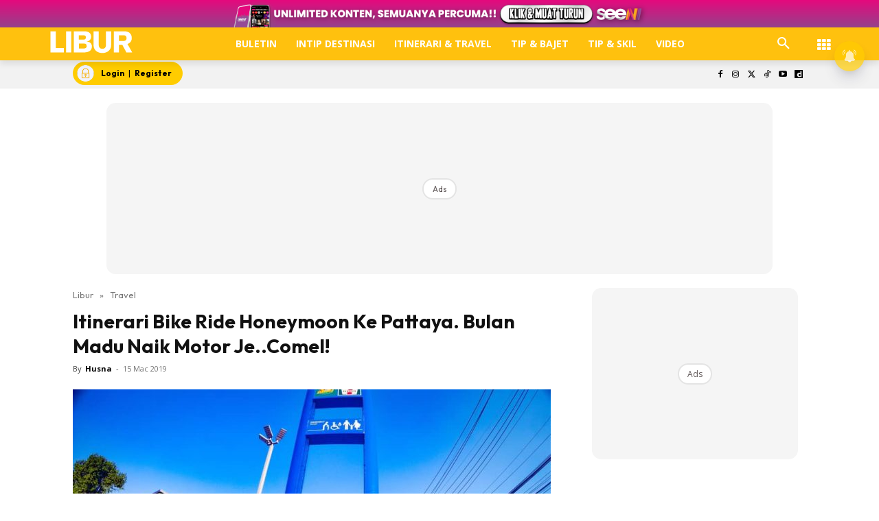

--- FILE ---
content_type: text/html; charset=UTF-8
request_url: https://www.libur.com.my/itinerari-bike-ride-honeymoon-ke-pattaya-bulan-madu-naik-motor-je-comel/
body_size: 108982
content:
<!doctype html >
<!--[if IE 8]><html class="ie8" lang="en"> <![endif]-->
<!--[if IE 9]><html class="ie9" lang="en"> <![endif]-->
<!--[if gt IE 8]><!--><html lang="ms-MY" prefix="og: https://ogp.me/ns#"> <!--<![endif]--><head><title>Itinerari Bike Ride Honeymoon Ke Pattaya. Bulan Madu Naik Motor Je..Comel!</title><meta charset="UTF-8" /><meta name="viewport" content="width=device-width, initial-scale=1.0"><link rel="pingback" href="https://www.libur.com.my/xmlrpc.php" /><style id="jetpack-boost-critical-css">@media all{ul{box-sizing:border-box}.screen-reader-text{border:0;clip-path:inset(50%);height:1px;margin:-1px;overflow:hidden;padding:0;position:absolute;width:1px;word-wrap:normal!important}html :where([style*=border-width]){border-style:solid}}@media all{@media (max-width:1120px){.icon{width:35px!important;height:auto}}}@media all{.astro-login-button{display:inline-flex;align-items:center;background-color:#fc0;color:#000;padding:.25rem 1rem .25rem .4rem;border-radius:5rem;text-decoration:none;font-size:12px}.astro-login-button img.icon{margin-right:10px;margin-bottom:1px;margin-top:1px}}@media all{.scriptlesssocialsharing{box-sizing:border-box;margin:18px auto}.scriptlesssocialsharing a.button{border:none;border-radius:0;box-shadow:none;color:#fff;line-height:1;margin:0;text-align:center;text-decoration:none}.scriptlesssocialsharing .screen-reader-text{position:absolute;clip:rect(1px,1px,1px,1px);height:1px;width:1px;border:0;overflow:hidden}.scriptlesssocialsharing__buttons{display:flex;flex-wrap:wrap}.scriptlesssocialsharing__buttons a.button{border:1px solid;display:flex;justify-content:center;align-items:center}.scriptlesssocialsharing__icon{display:inline-block;fill:currentColor;font-size:18px;height:1em;width:1em}.scriptlesssocialsharing .button.twitter{background-color:rgb(20 23 26/.8)}.scriptlesssocialsharing .button.facebook{background-color:rgb(59 89 152/.8)}.scriptlesssocialsharing .button.whatsapp{background-color:rgb(37 211 102/.8)}.scriptlesssocialsharing .button.telegram{background-color:rgb(0 136 204/.8)}}@media all{.tdm-btn{display:inline-block;font-family:var(--td_default_google_font_2,"Roboto",sans-serif);text-align:center;position:relative}.tdm-btn .tdm-btn-text{vertical-align:middle}.tdm-btn .tdm-btn-icon{vertical-align:middle;line-height:1}.tdm-btn .tdm-btn-icon:first-child{margin-right:14px}.tdm-btn .tdm-btn-icon:last-child{margin-left:14px}.tdm-btn-sm{font-size:13px;line-height:29px;height:31px;padding:0 16px}.tdm-btn-lg{font-size:15px;font-weight:500;line-height:52px;height:55px;padding:0 36px}@media (min-width:768px) and (max-width:1018px){.tdm-btn-lg{line-height:52px;height:52px;padding:0 34px}}@media (max-width:767px){.tdm-btn-lg{font-size:14px;line-height:50px;height:50px;padding:0 30px}}.tds-button1{background-color:var(--td_theme_color,#4db2ec);color:#fff;transform:translateZ(0);-webkit-transform:translateZ(0);-moz-transform:translateZ(0);-ms-transform:translateZ(0);-o-transform:translateZ(0)}.tds-button1:before{content:"";background-color:#222;width:100%;height:100%;left:0;top:0;position:absolute;z-index:-1;opacity:0}.tdm-inline-block{display:inline-block}.tdm-content-horiz-center{text-align:center!important;margin-right:auto;margin-left:auto}body .tdc-font-oi{display:inline-block}body .tdc-font-oi:before{vertical-align:middle}}@media all{:root{--td_theme_color:#4db2ec;--td_text_color:#111;--td_default_google_font_1:"Open Sans","Open Sans Regular",sans-serif;--td_default_google_font_2:"Roboto",sans-serif}html{font-family:sans-serif;-ms-text-size-adjust:100%;-webkit-text-size-adjust:100%}body{margin:0}article,aside,header,nav{display:block}a{background-color:#fff0}strong{font-weight:700}img{border:0}svg:not(:root){overflow:hidden}button,input{color:inherit;font:inherit;margin:0}button{overflow:visible}button{text-transform:none}button{-webkit-appearance:button}input{line-height:normal}*{-webkit-box-sizing:border-box;-moz-box-sizing:border-box;box-sizing:border-box}:after,:before{-webkit-box-sizing:border-box;-moz-box-sizing:border-box;box-sizing:border-box}img{max-width:100%;height:auto}.td-main-content-wrap{background-color:#fff}.td-container,.tdc-row{width:1068px;margin-right:auto;margin-left:auto}.td-container:after,.td-container:before,.tdc-row:after,.tdc-row:before{display:table;content:"";line-height:0}.td-container:after,.tdc-row:after{clear:both}.tdc-row[class*=stretch_row]>.td-pb-row>.td-element-style{width:100vw!important;left:50%!important;transform:translateX(-50%)!important}@media (max-width:767px){.td-pb-row>.td-element-style{width:100vw!important;left:50%!important;transform:translateX(-50%)!important}}.tdc-row.stretch_row_1200{width:auto!important;max-width:1240px}@media (min-width:768px) and (max-width:1018px){.tdc-row.stretch_row_1200>.td-pb-row{margin-right:0;margin-left:0}}@media (min-width:1141px){.tdc-row.stretch_row_1200{padding-left:24px;padding-right:24px}}@media (min-width:1019px) and (max-width:1140px){.tdc-row.stretch_row_1200{padding-left:20px;padding-right:20px}}.tdc-row.stretch_row_content{width:100%!important}@media (max-width:767px){.tdc-row.td-stretch-content{padding-left:20px;padding-right:20px}}.td-pb-row{margin-right:-24px;margin-left:-24px;position:relative}.td-pb-row:after,.td-pb-row:before{display:table;content:""}.td-pb-row:after{clear:both}.td-pb-row [class*=td-pb-span]{display:block;min-height:1px;float:left;padding-right:24px;padding-left:24px;position:relative}@media (min-width:1019px) and (max-width:1140px){.td-pb-row [class*=td-pb-span]{padding-right:20px;padding-left:20px}}@media (min-width:768px) and (max-width:1018px){.td-pb-row [class*=td-pb-span]{padding-right:14px;padding-left:14px}}@media (max-width:767px){.td-pb-row [class*=td-pb-span]{padding-right:0;padding-left:0;float:none;width:100%}}.td-ss-main-sidebar{-webkit-backface-visibility:hidden;-webkit-perspective:1000}.td-pb-span3{width:25%}.td-pb-span4{width:33.33333333%}.td-pb-span6{width:50%}.td-pb-span8{width:66.66666667%}.td-pb-span12{width:100%}.wpb_row{margin-bottom:0}.td-block-span12{width:100%}@media (min-width:1019px) and (max-width:1140px){.td-container,.tdc-row{width:980px}.td-pb-row{margin-right:-20px;margin-left:-20px}}@media (min-width:768px) and (max-width:1018px){.td-container,.tdc-row{width:740px}.td-pb-row{margin-right:-14px;margin-left:-14px}}@media (max-width:767px){.td-container,.tdc-row{width:100%;padding-left:20px;padding-right:20px}.td-pb-row{width:100%;margin-left:0;margin-right:0}}@media (min-width:768px){.td-drop-down-search .td-search-form{margin:20px}}#td-outer-wrap{overflow:hidden}@media (max-width:767px){#td-outer-wrap{margin:auto;width:100%;-webkit-transform-origin:50% 200px 0;transform-origin:50% 200px 0}}.td-menu-background{background-repeat:var(--td_mobile_background_repeat,no-repeat);background-size:var(--td_mobile_background_size,cover);background-position:var(--td_mobile_background_size,center top);position:fixed;top:0;display:block;width:100%;height:113%;z-index:9999;visibility:hidden;transform:translate3d(-100%,0,0);-webkit-transform:translate3d(-100%,0,0)}.td-menu-background:before{content:"";width:100%;height:100%;position:absolute;top:0;left:0;opacity:.98;background:#313b45;background:-webkit-gradient(left top,left bottom,color-stop(0,var(--td_mobile_gradient_one_mob,#313b45)),color-stop(100%,var(--td_mobile_gradient_two_mob,#3393b8)));background:linear-gradient(to bottom,var(--td_mobile_gradient_one_mob,#313b45) 0,var(--td_mobile_gradient_two_mob,#3393b8) 100%)}#td-mobile-nav{padding:0;position:fixed;width:100%;height:calc(100% + 1px);top:0;z-index:9999;visibility:hidden;transform:translate3d(-99%,0,0);-webkit-transform:translate3d(-99%,0,0);left:-1%;font-family:-apple-system,".SFNSText-Regular","San Francisco",Roboto,"Segoe UI","Helvetica Neue","Lucida Grande",sans-serif}#td-mobile-nav{height:1px;overflow:hidden}#td-mobile-nav .td-menu-socials{padding:0 65px 0 20px;overflow:hidden;height:60px}.td-mobile-close{position:absolute;right:1px;top:0;z-index:1000}.td-mobile-close .td-icon-close-mobile{height:70px;width:70px;line-height:70px;font-size:21px;color:var(--td_mobile_text_color,#fff);top:4px;position:relative}.td-mobile-content{padding:20px 20px 0}.td-mobile-container{padding-bottom:20px;position:relative}.td-mobile-content ul{list-style:none;margin:0;padding:0}.td-mobile-content li{float:none;margin-left:0;-webkit-touch-callout:none}.td-mobile-content li a{display:block;line-height:21px;font-size:21px;color:var(--td_mobile_text_color,#fff);margin-left:0;padding:12px 30px 12px 12px;font-weight:700}.td-mobile-container{opacity:1}.td-search-wrap-mob{padding:0;position:absolute;width:100%;height:auto;top:0;text-align:center;z-index:9999;visibility:hidden;color:var(--td_mobile_text_color,#fff);font-family:-apple-system,".SFNSText-Regular","San Francisco",Roboto,"Segoe UI","Helvetica Neue","Lucida Grande",sans-serif}.td-search-wrap-mob .td-drop-down-search{opacity:0;visibility:hidden;-webkit-backface-visibility:hidden;position:relative}.td-search-wrap-mob #td-header-search-mob{color:var(--td_mobile_text_color,#fff);font-weight:700;font-size:26px;height:40px;line-height:36px;border:0;background:#fff0;outline:0;margin:8px 0;padding:0;text-align:center}.td-search-wrap-mob .td-search-input{margin:0 5%;position:relative}.td-search-wrap-mob .td-search-input span{opacity:.8;font-size:12px}.td-search-wrap-mob .td-search-input:after,.td-search-wrap-mob .td-search-input:before{content:"";position:absolute;display:block;width:100%;height:1px;background-color:var(--td_mobile_text_color,#fff);bottom:0;left:0;opacity:.2}.td-search-wrap-mob .td-search-input:after{opacity:.8;transform:scaleX(0);-webkit-transform:scaleX(0)}.td-search-wrap-mob .td-search-form{margin-bottom:30px}.td-search-background{background-repeat:no-repeat;background-size:cover;background-position:center top;position:fixed;top:0;display:block;width:100%;height:113%;z-index:9999;transform:translate3d(100%,0,0);-webkit-transform:translate3d(100%,0,0);visibility:hidden}.td-search-background:before{content:"";width:100%;height:100%;position:absolute;top:0;left:0;opacity:.98;background:#313b45;background:-webkit-gradient(left top,left bottom,color-stop(0,var(--td_mobile_gradient_one_mob,#313b45)),color-stop(100%,var(--td_mobile_gradient_two_mob,#3393b8)));background:linear-gradient(to bottom,var(--td_mobile_gradient_one_mob,#313b45) 0,var(--td_mobile_gradient_two_mob,#3393b8) 100%)}.td-search-close{text-align:right;z-index:1000}.td-search-close .td-icon-close-mobile{height:70px;width:70px;line-height:70px;font-size:21px;color:var(--td_mobile_text_color,#fff);position:relative;top:4px;right:0}body{font-family:Verdana,BlinkMacSystemFont,-apple-system,"Segoe UI",Roboto,Oxygen,Ubuntu,Cantarell,"Open Sans","Helvetica Neue",sans-serif;font-size:14px;line-height:21px}p{margin-top:0;margin-bottom:21px}a{color:var(--td_theme_color,#4db2ec);text-decoration:none}ul{padding:0}ul li{line-height:24px;margin-left:21px}h1{font-family:var(--td_default_google_font_2,"Roboto",sans-serif);color:var(--td_text_color,#111);font-weight:400;margin:6px 0}h1{font-size:32px;line-height:40px;margin-top:33px;margin-bottom:23px}input[type=email],input[type=text]{font-size:12px;line-height:21px;color:#444;border:1px solid #e1e1e1;width:100%;max-width:100%;height:34px;padding:3px 9px}@media (max-width:767px){input[type=email],input[type=text]{font-size:16px}}.tagdiv-type{font-size:15px;line-height:1.74;color:#222}.tagdiv-type img{margin-bottom:21px}.tagdiv-type ul{margin-bottom:26px}.tagdiv-type ul li:not(.blocks-gallery-item):not(.wp-block-navigation-item){line-height:inherit;margin-bottom:10px}.tagdiv-type ul li:not(.blocks-gallery-item):not(.wp-block-navigation-item):last-child{margin-bottom:0}.tagdiv-type p{margin-bottom:26px}.tagdiv-type iframe{max-width:100%!important}.screen-reader-text{clip:rect(1px,1px,1px,1px);height:1px;overflow:hidden;position:absolute!important;width:1px}.td_module_wrap{position:relative;padding-bottom:35px}.entry-title{word-wrap:break-word}.td-module-thumb{position:relative;margin-bottom:13px}.td-module-thumb .entry-thumb{display:block}.td-module-meta-info{font-family:var(--td_default_google_font_1,"Open Sans","Open Sans Regular",sans-serif);font-size:11px;margin-bottom:7px;line-height:1;min-height:17px}.td-post-author-name{font-weight:700;display:inline-block;position:relative;top:2px}.td-post-author-name a{color:#000}.td-post-author-name div{display:inline;margin-right:2px}.td-post-date{color:#767676;display:inline-block;position:relative;top:2px}.td-module-image{position:relative}.td-block-title span{display:inline-block}.td-main-content-wrap{padding-bottom:40px}@media (max-width:767px){.td-main-content-wrap{padding-bottom:26px}}.td-pb-span4 .wpb_wrapper,.td-ss-main-sidebar{perspective:unset!important}.td-crumb-container{min-height:35px;margin-bottom:9px;padding-top:21px}@media (min-width:768px) and (max-width:1018px){.td-crumb-container{padding-top:16px}}@media (max-width:767px){.td-crumb-container{padding-top:11px}}@media (max-width:767px){.single-post .td-bred-no-url-last{display:none}}.entry-crumbs{font-family:var(--td_default_google_font_1,"Open Sans","Open Sans Regular",sans-serif);font-size:12px;color:#c3c3c3;line-height:18px;padding-top:1px;padding-bottom:2px}.entry-crumbs a{color:#c3c3c3}.entry-crumbs .td-bread-sep{font-size:8px;margin:0 5px}.post{background-color:var(--td_container_transparent,#fff)}.post header .entry-title{margin-top:0;margin-bottom:7px;word-wrap:break-word;font-size:41px;line-height:50px}@media (max-width:1018px){.post header .entry-title{font-size:32px;line-height:36px}}@media (max-width:767px){.post header .entry-title{margin-top:3px;margin-bottom:9px}}header .td-module-meta-info{margin-bottom:16px}header .td-post-author-name{font-weight:400;color:#444;float:left}header .td-post-author-name a{font-weight:700;margin-right:3px}header .td-post-date{margin-left:4px;color:#767676;float:left}.td-author-name{font-family:var(--td_default_google_font_1,"Open Sans","Open Sans Regular",sans-serif);font-size:15px;line-height:21px;font-weight:700;margin:7px 0 8px 0}.td-author-name a{color:#222}.td-post-featured-image{position:relative}.td-post-featured-image img{display:block;margin-bottom:26px;width:100%}.td-post-content{margin-top:21px;padding-bottom:16px}@media (max-width:767px){.td-post-content{margin-top:16px}}.td-post-content p{word-wrap:break-word}.td-post-content img{display:block}@font-face{font-display:swap;font-family:newspaper;font-weight:400;font-style:normal;font-display:swap}[class*=" td-icon-"]:before,[class^=td-icon-]:before{font-family:newspaper;speak:none;font-style:normal;font-weight:400;font-variant:normal;text-transform:none;line-height:1;text-align:center;-webkit-font-smoothing:antialiased;-moz-osx-font-smoothing:grayscale}[class*=td-icon-]{line-height:1;text-align:center;display:inline-block}.td-icon-down:before{content:""}.td-icon-right:before{content:""}.td-icon-right-arrow:before{content:""}.td-icon-search:before{content:""}.td-icon-facebook:before{content:""}.td-icon-instagram:before{content:""}.td-icon-twitter:before{content:""}.td-icon-youtube:before{content:""}.td-icon-close-mobile:before{content:""}.td-icon-modal-close:before{content:""}.td-icon-dailymotion:before{content:""}.td-icon-vertical-line:before{content:""}.td-icon-tiktok:before{content:""}.widget{font-family:var(--td_default_google_font_1,"Open Sans","Open Sans Regular",sans-serif);margin-bottom:38px}.widget a{color:#111}.widget ul{list-style:none;box-shadow:none}.widget li{line-height:30px;list-style:none;margin-left:12px}}@media all{@font-face{font-display:swap;font-family:FontAwesome;font-weight:400;font-style:normal;font-display:swap}.tdc-font-fa{display:inline-block;font:normal normal normal 14px/1 FontAwesome;font-size:inherit;text-rendering:auto;-webkit-font-smoothing:antialiased;-moz-osx-font-smoothing:grayscale}.tdc-font-fa-th:before{content:""}}@media all{@font-face{font-display:swap;font-family:Icons;font-weight:400;font-style:normal;font-display:swap}.tdc-font-oi:before{font-family:Icons;speak:none;line-height:1;vertical-align:baseline;font-weight:400;font-style:normal;-webkit-font-smoothing:antialiased;-moz-osx-font-smoothing:grayscale}.tdc-font-oi:empty:before{width:1em;text-align:center;box-sizing:content-box}.tdc-font-oi-menu:before{content:""}}@media all{.lazy-hidden{background-color:#fff;background-image:url(https://www.libur.com.my/wp-content/plugins/a3-lazy-load/assets/css/loading.gif);background-repeat:no-repeat;background-position:50% 50%}}@media all{.lazy-hidden{background-color:#fff}}@media all{.tdc_zone{margin:0}.td-header-template-wrap{z-index:100}.td-header-desktop-wrap{width:100%}.td-header-desktop-sticky-wrap{position:fixed;top:0;width:100%;z-index:999;visibility:hidden;opacity:0}.td_block_wrap{margin-bottom:48px;position:relative;clear:both}@media (max-width:767px){.td_block_wrap{margin-bottom:32px}}.td-block-title-wrap{position:relative}.td-fix-index{transform:translateZ(0);-webkit-transform:translateZ(0)}.td_block_empty_space,.vc_empty_space{margin-bottom:0}.td-container-wrap{background-color:var(--td_container_transparent,#fff);margin-left:auto;margin-right:auto}.wpb_button{display:inline-block;font-family:var(--td_default_google_font_1,"Open Sans","Open Sans Regular",sans-serif);font-weight:600;line-height:24px;text-shadow:none;border:none;border-radius:0;margin-bottom:21px}.widget{overflow:hidden}.td-element-style{position:absolute;z-index:0;width:100%;height:100%;top:0;bottom:0;left:0;right:0;overflow:hidden}.td-element-style-before{opacity:0}}@media all{html{font-family:sans-serif;-ms-text-size-adjust:100%;-webkit-text-size-adjust:100%}body{margin:0}article,aside,header,nav{display:block}a{background-color:#fff0}strong{font-weight:700}h1{font-size:2em;margin:.67em 0}img{border:0}svg:not(:root){overflow:hidden}button,input{color:inherit;font:inherit;margin:0}button{overflow:visible}button{text-transform:none}button{-webkit-appearance:button}input{line-height:normal}.td_module_4{padding-bottom:43px}@media (max-width:767px){.td_module_4 .entry-thumb{width:100%}}.td_block_17 .td-column-1 .td_module_4{padding-bottom:25px;border-bottom:1px dashed #f2f2f2;margin-bottom:16px}.td-post-template-2 .td-post-content{margin-top:0}.td-post-template-2 .td-post-header .entry-title{font-size:44px;line-height:54px;margin-bottom:5px}@media (max-width:767px){.td-post-template-2 .td-post-header .entry-title{margin-bottom:9px}}@media (max-width:1018px){.td-post-template-2 .td-post-header header .entry-title{font-size:32px;line-height:36px}}.td-post-template-2 .td-post-title .td-post-date{margin-right:22px}.td-post-template-2 .td-post-featured-image img{width:auto}.td-block-title span{display:inline-block}.td_block_template_8 .td-block-title{font-size:20px;font-weight:800;margin-top:0;margin-bottom:18px;line-height:29px;position:relative;overflow:hidden;text-align:left}.td_block_template_8 .td-block-title>*{position:relative;padding-right:20px;color:#000}.td_block_template_8 .td-block-title>:after,.td_block_template_8 .td-block-title>:before{content:"";display:block;height:4px;position:absolute;top:50%;margin-top:-2px;width:2000px;background-color:#f5f5f5}.td_block_template_8 .td-block-title>:before{left:100%}.td_block_template_8 .td-block-title>:after{right:100%}}</style> <script data-cfasync="false" data-pagespeed-no-defer>var gtm4wp_datalayer_name = "dataLayer";
	var dataLayer = dataLayer || [];</script> <link rel="icon" type="image/png" href="https://cdn.libur.com.my/2023/01/LIB-1.png"><meta name="description" content="Menarik la. Jarang-jarang ada pasangan yang nak berbulan madu pilih percutian cara sebegini iaitu dengan menunggang motosikal ke destinasi idaman. Bukan menunggang dekat-dekat tau, jauh juga pasangan ini merantau iaitu ke negara jiran Thailand."/><meta name="robots" content="follow, index, max-snippet:-1, max-video-preview:-1, max-image-preview:large"/><link rel="canonical" href="https://www.libur.com.my/itinerari-bike-ride-honeymoon-ke-pattaya-bulan-madu-naik-motor-je-comel/" /><meta property="og:locale" content="ms_MY" /><meta property="og:type" content="article" /><meta property="og:title" content="Itinerari Bike Ride Honeymoon Ke Pattaya. Bulan Madu Naik Motor Je..Comel!" /><meta property="og:description" content="Menarik la. Jarang-jarang ada pasangan yang nak berbulan madu pilih percutian cara sebegini iaitu dengan menunggang motosikal ke destinasi idaman. Bukan menunggang dekat-dekat tau, jauh juga pasangan ini merantau iaitu ke negara jiran Thailand." /><meta property="og:url" content="https://www.libur.com.my/itinerari-bike-ride-honeymoon-ke-pattaya-bulan-madu-naik-motor-je-comel/" /><meta property="og:site_name" content="LIBUR" /><meta property="article:publisher" content="https://www.facebook.com/liburmy/" /><meta property="article:tag" content="bike ride" /><meta property="article:tag" content="Honeymoon" /><meta property="article:tag" content="itinerari" /><meta property="article:tag" content="libur" /><meta property="article:tag" content="liburkatmana" /><meta property="article:tag" content="Liburmy" /><meta property="article:tag" content="Pattaya" /><meta property="article:tag" content="thailand" /><meta property="article:tag" content="travel" /><meta property="article:section" content="Travel" /><meta property="og:image" content="https://cdn.libur.com.my/libur/1a2ef29af64823c48dc798220f0a2f66/52510859_2362082487359314_833542470846382080_n.jpg" /><meta property="og:image:secure_url" content="https://cdn.libur.com.my/libur/1a2ef29af64823c48dc798220f0a2f66/52510859_2362082487359314_833542470846382080_n.jpg" /><meta property="og:image:width" content="960" /><meta property="og:image:height" content="720" /><meta property="og:image:alt" content="bulan madu ke pattaya" /><meta property="og:image:type" content="image/jpeg" /><meta property="article:published_time" content="2019-03-15T14:43:15+08:00" /><meta name="twitter:card" content="summary_large_image" /><meta name="twitter:title" content="Itinerari Bike Ride Honeymoon Ke Pattaya. Bulan Madu Naik Motor Je..Comel!" /><meta name="twitter:description" content="Menarik la. Jarang-jarang ada pasangan yang nak berbulan madu pilih percutian cara sebegini iaitu dengan menunggang motosikal ke destinasi idaman. Bukan menunggang dekat-dekat tau, jauh juga pasangan ini merantau iaitu ke negara jiran Thailand." /><meta name="twitter:site" content="@liburmy" /><meta name="twitter:creator" content="@liburmy" /><meta name="twitter:image" content="https://cdn.libur.com.my/libur/1a2ef29af64823c48dc798220f0a2f66/52510859_2362082487359314_833542470846382080_n.jpg" /><meta name="twitter:label1" content="Written by" /><meta name="twitter:data1" content="Husna" /><meta name="twitter:label2" content="Time to read" /><meta name="twitter:data2" content="3 minutes" /> <script type="application/ld+json" class="rank-math-schema-pro">{"@context":"https://schema.org","@graph":[{"@type":"Organization","@id":"https://www.libur.com.my/#organization","name":"LIBUR","url":"https://www.libur.com.my","sameAs":["https://www.facebook.com/liburmy/","https://twitter.com/liburmy","https://www.youtube.com/@liburmy","https://www.instagram.com/liburmy","https://www.tiktok.com/@libur.my","https://www.dailymotion.com/libur"],"logo":{"@type":"ImageObject","@id":"https://www.libur.com.my/#logo","url":"https://cdn.libur.com.my/2019/03/masthead-mobile-25_21_111097.png","contentUrl":"https://cdn.libur.com.my/2019/03/masthead-mobile-25_21_111097.png","caption":"LIBUR","inLanguage":"ms-MY"}},{"@type":"WebSite","@id":"https://www.libur.com.my/#website","url":"https://www.libur.com.my","name":"LIBUR","publisher":{"@id":"https://www.libur.com.my/#organization"},"inLanguage":"ms-MY"},{"@type":"ImageObject","@id":"https://cdn.libur.com.my/libur/1a2ef29af64823c48dc798220f0a2f66/52510859_2362082487359314_833542470846382080_n.jpg","url":"https://cdn.libur.com.my/libur/1a2ef29af64823c48dc798220f0a2f66/52510859_2362082487359314_833542470846382080_n.jpg","width":"960","height":"720","inLanguage":"ms-MY"},{"@type":"BreadcrumbList","@id":"https://www.libur.com.my/itinerari-bike-ride-honeymoon-ke-pattaya-bulan-madu-naik-motor-je-comel/#breadcrumb","itemListElement":[{"@type":"ListItem","position":"1","item":{"@id":"https://www.libur.com.my","name":"Libur"}},{"@type":"ListItem","position":"2","item":{"@id":"https://www.libur.com.my/category/travel/","name":"Travel"}},{"@type":"ListItem","position":"3","item":{"@id":"https://www.libur.com.my/itinerari-bike-ride-honeymoon-ke-pattaya-bulan-madu-naik-motor-je-comel/","name":"Itinerari Bike Ride Honeymoon Ke Pattaya. Bulan Madu Naik Motor Je..Comel!"}}]},{"@type":"WebPage","@id":"https://www.libur.com.my/itinerari-bike-ride-honeymoon-ke-pattaya-bulan-madu-naik-motor-je-comel/#webpage","url":"https://www.libur.com.my/itinerari-bike-ride-honeymoon-ke-pattaya-bulan-madu-naik-motor-je-comel/","name":"Itinerari Bike Ride Honeymoon Ke Pattaya. Bulan Madu Naik Motor Je..Comel!","datePublished":"2019-03-15T14:43:15+08:00","dateModified":"2019-03-15T14:43:15+08:00","isPartOf":{"@id":"https://www.libur.com.my/#website"},"primaryImageOfPage":{"@id":"https://cdn.libur.com.my/libur/1a2ef29af64823c48dc798220f0a2f66/52510859_2362082487359314_833542470846382080_n.jpg"},"inLanguage":"ms-MY","breadcrumb":{"@id":"https://www.libur.com.my/itinerari-bike-ride-honeymoon-ke-pattaya-bulan-madu-naik-motor-je-comel/#breadcrumb"}},{"@type":"Person","@id":"https://www.libur.com.my/itinerari-bike-ride-honeymoon-ke-pattaya-bulan-madu-naik-motor-je-comel/#author","name":"Husna","image":{"@type":"ImageObject","@id":"https://www.libur.com.my/wp-content/litespeed/avatar/ad9e909a35b9abfa330bab799ed06ca6.jpg?ver=1769166441","url":"https://www.libur.com.my/wp-content/litespeed/avatar/ad9e909a35b9abfa330bab799ed06ca6.jpg?ver=1769166441","caption":"Husna","inLanguage":"ms-MY"},"worksFor":{"@id":"https://www.libur.com.my/#organization"}},{"@type":"NewsArticle","headline":"Itinerari Bike Ride Honeymoon Ke Pattaya. Bulan Madu Naik Motor Je..Comel!","keywords":"bulan madu ke pattaya","datePublished":"2019-03-15T14:43:15+08:00","dateModified":"2019-03-15T14:43:15+08:00","articleSection":"Travel","author":{"@id":"https://www.libur.com.my/itinerari-bike-ride-honeymoon-ke-pattaya-bulan-madu-naik-motor-je-comel/#author","name":"Husna"},"publisher":{"@id":"https://www.libur.com.my/#organization"},"description":"Menarik la. Jarang-jarang ada pasangan yang nak berbulan madu pilih percutian cara sebegini iaitu dengan menunggang motosikal ke destinasi idaman. Bukan menunggang dekat-dekat tau, jauh juga pasangan ini merantau iaitu ke negara jiran Thailand.","copyrightYear":"2019","copyrightHolder":{"@id":"https://www.libur.com.my/#organization"},"name":"Itinerari Bike Ride Honeymoon Ke Pattaya. Bulan Madu Naik Motor Je..Comel!","@id":"https://www.libur.com.my/itinerari-bike-ride-honeymoon-ke-pattaya-bulan-madu-naik-motor-je-comel/#richSnippet","isPartOf":{"@id":"https://www.libur.com.my/itinerari-bike-ride-honeymoon-ke-pattaya-bulan-madu-naik-motor-je-comel/#webpage"},"image":{"@id":"https://cdn.libur.com.my/libur/1a2ef29af64823c48dc798220f0a2f66/52510859_2362082487359314_833542470846382080_n.jpg"},"inLanguage":"ms-MY","mainEntityOfPage":{"@id":"https://www.libur.com.my/itinerari-bike-ride-honeymoon-ke-pattaya-bulan-madu-naik-motor-je-comel/#webpage"}}]}</script> <link rel="amphtml" href="https://www.libur.com.my/itinerari-bike-ride-honeymoon-ke-pattaya-bulan-madu-naik-motor-je-comel/amp/" /><meta name="generator" content="AMP for WP 1.1.11"/><script type='application/javascript'  id='pys-version-script'>console.log('PixelYourSite Free version 9.7.2');</script> <link rel="alternate" title="oEmbed (JSON)" type="application/json+oembed" href="https://www.libur.com.my/wp-json/oembed/1.0/embed?url=https%3A%2F%2Fwww.libur.com.my%2Fitinerari-bike-ride-honeymoon-ke-pattaya-bulan-madu-naik-motor-je-comel%2F&#038;lang=ms" /><link rel="alternate" title="oEmbed (XML)" type="text/xml+oembed" href="https://www.libur.com.my/wp-json/oembed/1.0/embed?url=https%3A%2F%2Fwww.libur.com.my%2Fitinerari-bike-ride-honeymoon-ke-pattaya-bulan-madu-naik-motor-je-comel%2F&#038;format=xml&#038;lang=ms" /><style id='wp-img-auto-sizes-contain-inline-css' type='text/css'>img:is([sizes=auto i],[sizes^="auto," i]){contain-intrinsic-size:3000px 1500px}
/*# sourceURL=wp-img-auto-sizes-contain-inline-css */</style><noscript>
</noscript><link data-media="all" onload="this.media=this.dataset.media; delete this.dataset.media; this.removeAttribute( &apos;onload&apos; );" rel='stylesheet' id='litespeed-cache-dummy-css' href='https://www.libur.com.my/wp-content/plugins/litespeed-cache/assets/css/litespeed-dummy.css' type='text/css' media="not all" />
<noscript><link rel='stylesheet' id='wp-block-library-css' href='https://www.libur.com.my/wp-includes/css/dist/block-library/style.min.css' type='text/css' media='all' />
</noscript><link data-optimized="1" data-media="all" onload="this.media=this.dataset.media; delete this.dataset.media; this.removeAttribute( &apos;onload&apos; );" rel='stylesheet' id='wp-block-library-css' href='https://www.libur.com.my/wp-content/litespeed/css/9098fb1dd954bf7adf66e706ff80b646.css?ver=0b646' type='text/css' media="not all" /><style id='global-styles-inline-css' type='text/css'>:root{--wp--preset--aspect-ratio--square: 1;--wp--preset--aspect-ratio--4-3: 4/3;--wp--preset--aspect-ratio--3-4: 3/4;--wp--preset--aspect-ratio--3-2: 3/2;--wp--preset--aspect-ratio--2-3: 2/3;--wp--preset--aspect-ratio--16-9: 16/9;--wp--preset--aspect-ratio--9-16: 9/16;--wp--preset--color--black: #000000;--wp--preset--color--cyan-bluish-gray: #abb8c3;--wp--preset--color--white: #ffffff;--wp--preset--color--pale-pink: #f78da7;--wp--preset--color--vivid-red: #cf2e2e;--wp--preset--color--luminous-vivid-orange: #ff6900;--wp--preset--color--luminous-vivid-amber: #fcb900;--wp--preset--color--light-green-cyan: #7bdcb5;--wp--preset--color--vivid-green-cyan: #00d084;--wp--preset--color--pale-cyan-blue: #8ed1fc;--wp--preset--color--vivid-cyan-blue: #0693e3;--wp--preset--color--vivid-purple: #9b51e0;--wp--preset--gradient--vivid-cyan-blue-to-vivid-purple: linear-gradient(135deg,rgb(6,147,227) 0%,rgb(155,81,224) 100%);--wp--preset--gradient--light-green-cyan-to-vivid-green-cyan: linear-gradient(135deg,rgb(122,220,180) 0%,rgb(0,208,130) 100%);--wp--preset--gradient--luminous-vivid-amber-to-luminous-vivid-orange: linear-gradient(135deg,rgb(252,185,0) 0%,rgb(255,105,0) 100%);--wp--preset--gradient--luminous-vivid-orange-to-vivid-red: linear-gradient(135deg,rgb(255,105,0) 0%,rgb(207,46,46) 100%);--wp--preset--gradient--very-light-gray-to-cyan-bluish-gray: linear-gradient(135deg,rgb(238,238,238) 0%,rgb(169,184,195) 100%);--wp--preset--gradient--cool-to-warm-spectrum: linear-gradient(135deg,rgb(74,234,220) 0%,rgb(151,120,209) 20%,rgb(207,42,186) 40%,rgb(238,44,130) 60%,rgb(251,105,98) 80%,rgb(254,248,76) 100%);--wp--preset--gradient--blush-light-purple: linear-gradient(135deg,rgb(255,206,236) 0%,rgb(152,150,240) 100%);--wp--preset--gradient--blush-bordeaux: linear-gradient(135deg,rgb(254,205,165) 0%,rgb(254,45,45) 50%,rgb(107,0,62) 100%);--wp--preset--gradient--luminous-dusk: linear-gradient(135deg,rgb(255,203,112) 0%,rgb(199,81,192) 50%,rgb(65,88,208) 100%);--wp--preset--gradient--pale-ocean: linear-gradient(135deg,rgb(255,245,203) 0%,rgb(182,227,212) 50%,rgb(51,167,181) 100%);--wp--preset--gradient--electric-grass: linear-gradient(135deg,rgb(202,248,128) 0%,rgb(113,206,126) 100%);--wp--preset--gradient--midnight: linear-gradient(135deg,rgb(2,3,129) 0%,rgb(40,116,252) 100%);--wp--preset--font-size--small: 11px;--wp--preset--font-size--medium: 20px;--wp--preset--font-size--large: 32px;--wp--preset--font-size--x-large: 42px;--wp--preset--font-size--regular: 15px;--wp--preset--font-size--larger: 50px;--wp--preset--spacing--20: 0.44rem;--wp--preset--spacing--30: 0.67rem;--wp--preset--spacing--40: 1rem;--wp--preset--spacing--50: 1.5rem;--wp--preset--spacing--60: 2.25rem;--wp--preset--spacing--70: 3.38rem;--wp--preset--spacing--80: 5.06rem;--wp--preset--shadow--natural: 6px 6px 9px rgba(0, 0, 0, 0.2);--wp--preset--shadow--deep: 12px 12px 50px rgba(0, 0, 0, 0.4);--wp--preset--shadow--sharp: 6px 6px 0px rgba(0, 0, 0, 0.2);--wp--preset--shadow--outlined: 6px 6px 0px -3px rgb(255, 255, 255), 6px 6px rgb(0, 0, 0);--wp--preset--shadow--crisp: 6px 6px 0px rgb(0, 0, 0);}:where(.is-layout-flex){gap: 0.5em;}:where(.is-layout-grid){gap: 0.5em;}body .is-layout-flex{display: flex;}.is-layout-flex{flex-wrap: wrap;align-items: center;}.is-layout-flex > :is(*, div){margin: 0;}body .is-layout-grid{display: grid;}.is-layout-grid > :is(*, div){margin: 0;}:where(.wp-block-columns.is-layout-flex){gap: 2em;}:where(.wp-block-columns.is-layout-grid){gap: 2em;}:where(.wp-block-post-template.is-layout-flex){gap: 1.25em;}:where(.wp-block-post-template.is-layout-grid){gap: 1.25em;}.has-black-color{color: var(--wp--preset--color--black) !important;}.has-cyan-bluish-gray-color{color: var(--wp--preset--color--cyan-bluish-gray) !important;}.has-white-color{color: var(--wp--preset--color--white) !important;}.has-pale-pink-color{color: var(--wp--preset--color--pale-pink) !important;}.has-vivid-red-color{color: var(--wp--preset--color--vivid-red) !important;}.has-luminous-vivid-orange-color{color: var(--wp--preset--color--luminous-vivid-orange) !important;}.has-luminous-vivid-amber-color{color: var(--wp--preset--color--luminous-vivid-amber) !important;}.has-light-green-cyan-color{color: var(--wp--preset--color--light-green-cyan) !important;}.has-vivid-green-cyan-color{color: var(--wp--preset--color--vivid-green-cyan) !important;}.has-pale-cyan-blue-color{color: var(--wp--preset--color--pale-cyan-blue) !important;}.has-vivid-cyan-blue-color{color: var(--wp--preset--color--vivid-cyan-blue) !important;}.has-vivid-purple-color{color: var(--wp--preset--color--vivid-purple) !important;}.has-black-background-color{background-color: var(--wp--preset--color--black) !important;}.has-cyan-bluish-gray-background-color{background-color: var(--wp--preset--color--cyan-bluish-gray) !important;}.has-white-background-color{background-color: var(--wp--preset--color--white) !important;}.has-pale-pink-background-color{background-color: var(--wp--preset--color--pale-pink) !important;}.has-vivid-red-background-color{background-color: var(--wp--preset--color--vivid-red) !important;}.has-luminous-vivid-orange-background-color{background-color: var(--wp--preset--color--luminous-vivid-orange) !important;}.has-luminous-vivid-amber-background-color{background-color: var(--wp--preset--color--luminous-vivid-amber) !important;}.has-light-green-cyan-background-color{background-color: var(--wp--preset--color--light-green-cyan) !important;}.has-vivid-green-cyan-background-color{background-color: var(--wp--preset--color--vivid-green-cyan) !important;}.has-pale-cyan-blue-background-color{background-color: var(--wp--preset--color--pale-cyan-blue) !important;}.has-vivid-cyan-blue-background-color{background-color: var(--wp--preset--color--vivid-cyan-blue) !important;}.has-vivid-purple-background-color{background-color: var(--wp--preset--color--vivid-purple) !important;}.has-black-border-color{border-color: var(--wp--preset--color--black) !important;}.has-cyan-bluish-gray-border-color{border-color: var(--wp--preset--color--cyan-bluish-gray) !important;}.has-white-border-color{border-color: var(--wp--preset--color--white) !important;}.has-pale-pink-border-color{border-color: var(--wp--preset--color--pale-pink) !important;}.has-vivid-red-border-color{border-color: var(--wp--preset--color--vivid-red) !important;}.has-luminous-vivid-orange-border-color{border-color: var(--wp--preset--color--luminous-vivid-orange) !important;}.has-luminous-vivid-amber-border-color{border-color: var(--wp--preset--color--luminous-vivid-amber) !important;}.has-light-green-cyan-border-color{border-color: var(--wp--preset--color--light-green-cyan) !important;}.has-vivid-green-cyan-border-color{border-color: var(--wp--preset--color--vivid-green-cyan) !important;}.has-pale-cyan-blue-border-color{border-color: var(--wp--preset--color--pale-cyan-blue) !important;}.has-vivid-cyan-blue-border-color{border-color: var(--wp--preset--color--vivid-cyan-blue) !important;}.has-vivid-purple-border-color{border-color: var(--wp--preset--color--vivid-purple) !important;}.has-vivid-cyan-blue-to-vivid-purple-gradient-background{background: var(--wp--preset--gradient--vivid-cyan-blue-to-vivid-purple) !important;}.has-light-green-cyan-to-vivid-green-cyan-gradient-background{background: var(--wp--preset--gradient--light-green-cyan-to-vivid-green-cyan) !important;}.has-luminous-vivid-amber-to-luminous-vivid-orange-gradient-background{background: var(--wp--preset--gradient--luminous-vivid-amber-to-luminous-vivid-orange) !important;}.has-luminous-vivid-orange-to-vivid-red-gradient-background{background: var(--wp--preset--gradient--luminous-vivid-orange-to-vivid-red) !important;}.has-very-light-gray-to-cyan-bluish-gray-gradient-background{background: var(--wp--preset--gradient--very-light-gray-to-cyan-bluish-gray) !important;}.has-cool-to-warm-spectrum-gradient-background{background: var(--wp--preset--gradient--cool-to-warm-spectrum) !important;}.has-blush-light-purple-gradient-background{background: var(--wp--preset--gradient--blush-light-purple) !important;}.has-blush-bordeaux-gradient-background{background: var(--wp--preset--gradient--blush-bordeaux) !important;}.has-luminous-dusk-gradient-background{background: var(--wp--preset--gradient--luminous-dusk) !important;}.has-pale-ocean-gradient-background{background: var(--wp--preset--gradient--pale-ocean) !important;}.has-electric-grass-gradient-background{background: var(--wp--preset--gradient--electric-grass) !important;}.has-midnight-gradient-background{background: var(--wp--preset--gradient--midnight) !important;}.has-small-font-size{font-size: var(--wp--preset--font-size--small) !important;}.has-medium-font-size{font-size: var(--wp--preset--font-size--medium) !important;}.has-large-font-size{font-size: var(--wp--preset--font-size--large) !important;}.has-x-large-font-size{font-size: var(--wp--preset--font-size--x-large) !important;}
/*# sourceURL=global-styles-inline-css */</style><style id='classic-theme-styles-inline-css' type='text/css'>/*! This file is auto-generated */
.wp-block-button__link{color:#fff;background-color:#32373c;border-radius:9999px;box-shadow:none;text-decoration:none;padding:calc(.667em + 2px) calc(1.333em + 2px);font-size:1.125em}.wp-block-file__button{background:#32373c;color:#fff;text-decoration:none}
/*# sourceURL=/wp-includes/css/classic-themes.min.css */</style><noscript><link rel='stylesheet' id='ramadan-schedule-css-css' href='https://www.libur.com.my/wp-content/plugins/idkv_ramadhan_widget_2025/style.css' type='text/css' media='all' />
</noscript><link data-optimized="1" data-media="all" onload="this.media=this.dataset.media; delete this.dataset.media; this.removeAttribute( &apos;onload&apos; );" rel='stylesheet' id='ramadan-schedule-css-css' href='https://www.libur.com.my/wp-content/litespeed/css/e0c6134e83516a39f072643cb14e2736.css?ver=e2736' type='text/css' media="not all" />
<noscript><link rel='stylesheet' id='astro-sso-styles-css' href='https://www.libur.com.my/wp-content/plugins/nisb-oauth-profile/css/astro-sso-styles.css' type='text/css' media='all' />
</noscript><link data-optimized="1" data-media="all" onload="this.media=this.dataset.media; delete this.dataset.media; this.removeAttribute( &apos;onload&apos; );" rel='stylesheet' id='astro-sso-styles-css' href='https://www.libur.com.my/wp-content/litespeed/css/30da85fdce2b830a623f0d3557f76433.css?ver=76433' type='text/css' media="not all" />
<noscript><link rel='stylesheet' id='scriptlesssocialsharing-css' href='https://www.libur.com.my/wp-content/plugins/scriptless-social-sharing/includes/css/scriptlesssocialsharing-style.css' type='text/css' media='all' />
</noscript><link data-optimized="1" data-media="all" onload="this.media=this.dataset.media; delete this.dataset.media; this.removeAttribute( &apos;onload&apos; );" rel='stylesheet' id='scriptlesssocialsharing-css' href='https://www.libur.com.my/wp-content/litespeed/css/6de17355212f90fe8843a8d0e6b6a6b7.css?ver=6a6b7' type='text/css' media="not all" /><style id='scriptlesssocialsharing-inline-css' type='text/css'>.scriptlesssocialsharing__buttons a.button { padding: 12px; flex: 1; }
/*# sourceURL=scriptlesssocialsharing-inline-css */</style><style id='ez-toc-style-inline-css' type='text/css'>#ez-toc-container{background:#f9f9f9;border:1px solid #aaa;border-radius:4px;-webkit-box-shadow:0 1px 1px rgba(0,0,0,.05);box-shadow:0 1px 1px rgba(0,0,0,.05);display:table;margin-bottom:1em;padding:10px 20px 10px 10px;position:relative;width:auto}div.ez-toc-widget-container{padding:0;position:relative}#ez-toc-container.ez-toc-light-blue{background:#edf6ff}#ez-toc-container.ez-toc-white{background:#fff}#ez-toc-container.ez-toc-black{background:#000}#ez-toc-container.ez-toc-transparent{background:none transparent}div.ez-toc-widget-container ul{display:block}div.ez-toc-widget-container li{border:none;padding:0}div.ez-toc-widget-container ul.ez-toc-list{padding:10px}#ez-toc-container ul ul,.ez-toc div.ez-toc-widget-container ul ul{margin-left:1.5em}#ez-toc-container li,#ez-toc-container ul{margin:0;padding:0}#ez-toc-container li,#ez-toc-container ul,#ez-toc-container ul li,div.ez-toc-widget-container,div.ez-toc-widget-container li{background:none;list-style:none none;line-height:1.6;margin:0;overflow:hidden;z-index:1}#ez-toc-container .ez-toc-title{text-align:left;line-height:1.45;margin:0;padding:0}.ez-toc-title-container{display:table;width:100%}.ez-toc-title,.ez-toc-title-toggle{display:inline;text-align:left;vertical-align:middle}#ez-toc-container.ez-toc-black p.ez-toc-title{color:#fff}#ez-toc-container div.ez-toc-title-container+ul.ez-toc-list{margin-top:1em}.ez-toc-wrap-left{margin:0 auto 1em 0!important}.ez-toc-wrap-left-text{float:left}.ez-toc-wrap-right{margin:0 0 1em auto!important}.ez-toc-wrap-right-text{float:right}#ez-toc-container a{color:#444;box-shadow:none;text-decoration:none;text-shadow:none;display:inline-flex;align-items:stretch;flex-wrap:nowrap}#ez-toc-container a:visited{color:#9f9f9f}#ez-toc-container a:hover{text-decoration:underline}#ez-toc-container.ez-toc-black a,#ez-toc-container.ez-toc-black a:visited{color:#fff}#ez-toc-container a.ez-toc-toggle{display:flex;align-items:center}.ez-toc-widget-container ul.ez-toc-list li:before{content:" ";position:absolute;left:0;right:0;height:30px;line-height:30px;z-index:-1}.ez-toc-widget-container ul.ez-toc-list li.active{background-color:#ededed}.ez-toc-widget-container li.active>a{font-weight:900}.ez-toc-btn{display:inline-block;padding:6px 12px;margin-bottom:0;font-size:14px;font-weight:400;line-height:1.428571429;text-align:center;white-space:nowrap;vertical-align:middle;cursor:pointer;background-image:none;border:1px solid transparent;border-radius:4px;-webkit-user-select:none;-moz-user-select:none;-ms-user-select:none;-o-user-select:none;user-select:none}.ez-toc-btn:focus{outline:thin dotted #333;outline:5px auto -webkit-focus-ring-color;outline-offset:-2px}.ez-toc-btn:focus,.ez-toc-btn:hover{color:#333;text-decoration:none}.ez-toc-btn.active,.ez-toc-btn:active{background-image:none;outline:0;-webkit-box-shadow:inset 0 3px 5px rgba(0,0,0,.125);box-shadow:inset 0 3px 5px rgba(0,0,0,.125)}.ez-toc-btn-default{color:#333;background-color:#fff}.ez-toc-btn-default.active,.ez-toc-btn-default:active,.ez-toc-btn-default:focus,.ez-toc-btn-default:hover{color:#333;background-color:#ebebeb;border-color:#adadad}.ez-toc-btn-default.active,.ez-toc-btn-default:active{background-image:none}.ez-toc-btn-sm,.ez-toc-btn-xs{padding:5px 10px;font-size:12px;line-height:1.5;border-radius:3px}.ez-toc-btn-xs{padding:1px 5px}.ez-toc-btn-default{text-shadow:0 -1px 0 rgba(0,0,0,.2);-webkit-box-shadow:inset 0 1px 0 hsla(0,0%,100%,.15),0 1px 1px rgba(0,0,0,.075);box-shadow:inset 0 1px 0 hsla(0,0%,100%,.15),0 1px 1px rgba(0,0,0,.075)}.ez-toc-btn-default:active{-webkit-box-shadow:inset 0 3px 5px rgba(0,0,0,.125);box-shadow:inset 0 3px 5px rgba(0,0,0,.125)}.btn.active,.ez-toc-btn:active{background-image:none}.ez-toc-btn-default{text-shadow:0 1px 0 #fff;background-image:-webkit-gradient(linear,left 0,left 100%,from(#fff),to(#e0e0e0));background-image:-webkit-linear-gradient(top,#fff,#e0e0e0);background-image:-moz-linear-gradient(top,#fff 0,#e0e0e0 100%);background-image:linear-gradient(180deg,#fff 0,#e0e0e0);background-repeat:repeat-x;border-color:#ccc;filter:progid:DXImageTransform.Microsoft.gradient(startColorstr="#ffffffff",endColorstr="#ffe0e0e0",GradientType=0);filter:progid:DXImageTransform.Microsoft.gradient(enabled=false)}.ez-toc-btn-default:focus,.ez-toc-btn-default:hover{background-color:#e0e0e0;background-position:0 -15px}.ez-toc-btn-default.active,.ez-toc-btn-default:active{background-color:#e0e0e0;border-color:#dbdbdb}.ez-toc-pull-right{float:right!important;margin-left:10px}#ez-toc-container label.cssicon,#ez-toc-widget-container label.cssicon{height:30px}.ez-toc-glyphicon{position:relative;top:1px;display:inline-block;font-family:Glyphicons Halflings;-webkit-font-smoothing:antialiased;font-style:normal;font-weight:400;line-height:1;-moz-osx-font-smoothing:grayscale}.ez-toc-glyphicon:empty{width:1em}.ez-toc-toggle i.ez-toc-glyphicon{font-size:16px;margin-left:2px}#ez-toc-container input{position:absolute;left:-999em}#ez-toc-container input[type=checkbox]:checked+nav,#ez-toc-widget-container input[type=checkbox]:checked+nav{opacity:0;max-height:0;border:none;display:none}#ez-toc-container label{position:relative;cursor:pointer;display:initial}#ez-toc-container .ez-toc-js-icon-con{display:initial}#ez-toc-container .ez-toc-js-icon-con,#ez-toc-container .ez-toc-toggle label{float:right;position:relative;font-size:16px;padding:0;border:1px solid #999191;border-radius:5px;cursor:pointer;left:10px;width:35px}div#ez-toc-container .ez-toc-title{display:initial}.ez-toc-wrap-center{margin:0 auto 1em!important}#ez-toc-container a.ez-toc-toggle{color:#444;background:inherit;border:inherit}.ez-toc-toggle #item{position:absolute;left:-999em}label.cssicon .ez-toc-glyphicon:empty{font-size:16px;margin-left:2px}label.cssiconcheckbox{display:none}.ez-toc-widget-container ul li a{padding-left:10px;display:inline-flex;align-items:stretch;flex-wrap:nowrap}.ez-toc-widget-container ul.ez-toc-list li{height:auto!important}.ez-toc-cssicon{float:right;position:relative;font-size:16px;padding:0;border:1px solid #999191;border-radius:5px;cursor:pointer;left:10px;width:35px}.ez-toc-icon-toggle-span{display:flex;align-items:center;width:35px;height:30px;justify-content:center;direction:ltr}#ez-toc-container .eztoc-toggle-hide-by-default{display:none}.eztoc_no_heading_found{background-color:#ff0;padding-left:10px}.eztoc-hide{display:none}.term-description .ez-toc-title-container p:nth-child(2){width:50px;float:right;margin:0}.ez-toc-list.ez-toc-columns-2{column-count:2;column-gap:20px;column-fill:balance}.ez-toc-list.ez-toc-columns-2>li{display:block;break-inside:avoid;margin-bottom:8px;page-break-inside:avoid}.ez-toc-list.ez-toc-columns-3{column-count:3;column-gap:20px;column-fill:balance}.ez-toc-list.ez-toc-columns-3>li{display:block;break-inside:avoid;margin-bottom:8px;page-break-inside:avoid}.ez-toc-list.ez-toc-columns-4{column-count:4;column-gap:20px;column-fill:balance}.ez-toc-list.ez-toc-columns-4>li{display:block;break-inside:avoid;margin-bottom:8px;page-break-inside:avoid}.ez-toc-list.ez-toc-columns-optimized{column-fill:balance;orphans:2;widows:2}.ez-toc-list.ez-toc-columns-optimized>li{display:block;break-inside:avoid;page-break-inside:avoid}@media (max-width:768px){.ez-toc-list.ez-toc-columns-2,.ez-toc-list.ez-toc-columns-3,.ez-toc-list.ez-toc-columns-4{column-count:1;column-gap:0}}@media (max-width:1024px) and (min-width:769px){.ez-toc-list.ez-toc-columns-3,.ez-toc-list.ez-toc-columns-4{column-count:2}}.ez-toc-container-direction {direction: ltr;}.ez-toc-counter ul {direction: ltr;counter-reset: item ;}.ez-toc-counter nav ul li a::before {content: counter(item, disc) '  ';margin-right: .2em; counter-increment: item;flex-grow: 0;flex-shrink: 0;float: left; }.ez-toc-widget-direction {direction: ltr;}.ez-toc-widget-container ul {direction: ltr;counter-reset: item ;}.ez-toc-widget-container nav ul li a::before {content: counter(item, disc) '  ';margin-right: .2em; counter-increment: item;flex-grow: 0;flex-shrink: 0;float: left; }div#ez-toc-container .ez-toc-title {font-size: 110%;}div#ez-toc-container .ez-toc-title {font-weight: 600;}div#ez-toc-container ul li , div#ez-toc-container ul li a {font-size: 90%;}div#ez-toc-container ul li , div#ez-toc-container ul li a {font-weight: 500;}div#ez-toc-container nav ul ul li {font-size: 90%;}div#ez-toc-container {width: 350px;}.ez-toc-box-title {font-weight: bold; margin-bottom: 10px; text-align: center; text-transform: uppercase; letter-spacing: 1px; color: #666; padding-bottom: 5px;position:absolute;top:-4%;left:5%;background-color: inherit;transition: top 0.3s ease;}.ez-toc-box-title.toc-closed {top:-25%;}ul.ez-toc-list a.ez-toc-link { padding: 10px 0 0 0; }
/*# sourceURL=ez-toc-style-inline-css */</style><noscript><link rel='stylesheet' id='td-plugin-multi-purpose-css' href='https://www.libur.com.my/wp-content/plugins/td-composer/td-multi-purpose/style.css' type='text/css' media='all' />
</noscript><link data-optimized="1" data-media="all" onload="this.media=this.dataset.media; delete this.dataset.media; this.removeAttribute( &apos;onload&apos; );" rel='stylesheet' id='td-plugin-multi-purpose-css' href='https://www.libur.com.my/wp-content/litespeed/css/7bab83c7737725a662ffe436a51ae534.css?ver=ae534' type='text/css' media="not all" />
<noscript><link rel='stylesheet' id='google-fonts-style-css' href='https://www.libur.com.my/wp-content/uploads/fonts/c39a4b515639e37b50a470d1f6f0531a/font.css?v=1761033926' type='text/css' media='all' />
</noscript><link data-optimized="1" data-media="all" onload="this.media=this.dataset.media; delete this.dataset.media; this.removeAttribute( &apos;onload&apos; );" rel='stylesheet' id='google-fonts-style-css' href='https://www.libur.com.my/wp-content/litespeed/css/a1d14c7a653507d5b39d5d1116a558c8.css?ver=0f6a5' type='text/css' media="not all" />
<noscript><link rel='stylesheet' id='tds-front-css' href='https://www.libur.com.my/wp-content/plugins/td-subscription/assets/css/tds-front.css' type='text/css' media='all' />
</noscript><link data-optimized="1" data-media="all" onload="this.media=this.dataset.media; delete this.dataset.media; this.removeAttribute( &apos;onload&apos; );" rel='stylesheet' id='tds-front-css' href='https://www.libur.com.my/wp-content/litespeed/css/f261bd43f02de337864beda15872f74e.css?ver=2f74e' type='text/css' media="not all" />
<noscript><link rel='stylesheet' id='td-theme-css' href='https://www.libur.com.my/wp-content/themes/Newspaper/style.css' type='text/css' media='all' />
</noscript><link data-optimized="1" data-media="all" onload="this.media=this.dataset.media; delete this.dataset.media; this.removeAttribute( &apos;onload&apos; );" rel='stylesheet' id='td-theme-css' href='https://www.libur.com.my/wp-content/litespeed/css/c9fbfa7e4600cac75b0abd2d869c6e3a.css?ver=c6e3a' type='text/css' media="not all" /><style id='td-theme-inline-css' type='text/css'>@media (max-width:767px){.td-header-desktop-wrap{display:none}}@media (min-width:767px){.td-header-mobile-wrap{display:none}}</style><noscript><link rel='stylesheet' id='td-theme-child-css' href='https://www.libur.com.my/wp-content/themes/Newspaper-child/style.css' type='text/css' media='all' />
</noscript><link data-optimized="1" data-media="all" onload="this.media=this.dataset.media; delete this.dataset.media; this.removeAttribute( &apos;onload&apos; );" rel='stylesheet' id='td-theme-child-css' href='https://www.libur.com.my/wp-content/litespeed/css/527a08015cbbc74c9da2c0f7d0fa8ee8.css?ver=a8ee8' type='text/css' media="not all" />
<noscript><link rel='stylesheet' id='font_awesome-css' href='https://www.libur.com.my/wp-content/plugins/td-composer/assets/fonts/font-awesome/font-awesome.css' type='text/css' media='all' />
</noscript><link data-optimized="1" data-media="all" onload="this.media=this.dataset.media; delete this.dataset.media; this.removeAttribute( &apos;onload&apos; );" rel='stylesheet' id='font_awesome-css' href='https://www.libur.com.my/wp-content/litespeed/css/d7fc995b2b3732a1e4d67077972acd51.css?ver=acd51' type='text/css' media="not all" />
<noscript><link rel='stylesheet' id='open_iconic-css' href='https://www.libur.com.my/wp-content/plugins/td-composer/assets/fonts/open-iconic/open-iconic.css' type='text/css' media='all' />
</noscript><link data-optimized="1" data-media="all" onload="this.media=this.dataset.media; delete this.dataset.media; this.removeAttribute( &apos;onload&apos; );" rel='stylesheet' id='open_iconic-css' href='https://www.libur.com.my/wp-content/litespeed/css/1a3307a7db642d558d0c6da16149ad88.css?ver=9ad88' type='text/css' media="not all" />
<noscript><link rel='stylesheet' id='jquery-lazyloadxt-spinner-css-css' href='//www.libur.com.my/wp-content/plugins/a3-lazy-load/assets/css/jquery.lazyloadxt.spinner.css' type='text/css' media='all' />
</noscript><link data-optimized="1" data-media="all" onload="this.media=this.dataset.media; delete this.dataset.media; this.removeAttribute( &apos;onload&apos; );" rel='stylesheet' id='jquery-lazyloadxt-spinner-css-css' href='https://www.libur.com.my/wp-content/litespeed/css/422111d146fb6d9d8673ff2bbfe3f93e.css?ver=3f93e' type='text/css' media="not all" />
<noscript><link rel='stylesheet' id='a3a3_lazy_load-css' href='//www.libur.com.my/wp-content/uploads/sass/a3_lazy_load.min.css' type='text/css' media='all' />
</noscript><link data-optimized="1" data-media="all" onload="this.media=this.dataset.media; delete this.dataset.media; this.removeAttribute( &apos;onload&apos; );" rel='stylesheet' id='a3a3_lazy_load-css' href='https://www.libur.com.my/wp-content/litespeed/css/c43a8423d7f43fb0e9efa62b73b4d1dd.css?ver=4d1dd' type='text/css' media="not all" />
<noscript><link rel='stylesheet' id='td-legacy-framework-front-style-css' href='https://www.libur.com.my/wp-content/plugins/td-composer/legacy/Newspaper/assets/css/td_legacy_main.css' type='text/css' media='all' />
</noscript><link data-optimized="1" data-media="all" onload="this.media=this.dataset.media; delete this.dataset.media; this.removeAttribute( &apos;onload&apos; );" rel='stylesheet' id='td-legacy-framework-front-style-css' href='https://www.libur.com.my/wp-content/litespeed/css/68dc38d2a5235ae16921dc4efbf3e742.css?ver=3e742' type='text/css' media="not all" />
<noscript><link rel='stylesheet' id='td-standard-pack-framework-front-style-css' href='https://www.libur.com.my/wp-content/plugins/td-standard-pack/Newspaper/assets/css/td_standard_pack_main.css' type='text/css' media='all' />
</noscript><link data-optimized="1" data-media="all" onload="this.media=this.dataset.media; delete this.dataset.media; this.removeAttribute( &apos;onload&apos; );" rel='stylesheet' id='td-standard-pack-framework-front-style-css' href='https://www.libur.com.my/wp-content/litespeed/css/b4f7952d6c9322a7d035e54aae92d050.css?ver=2d050' type='text/css' media="not all" />
<noscript><link rel='stylesheet' id='tdb_style_cloud_templates_front-css' href='https://www.libur.com.my/wp-content/plugins/td-cloud-library/assets/css/tdb_main.css' type='text/css' media='all' />
</noscript><link data-optimized="1" data-media="all" onload="this.media=this.dataset.media; delete this.dataset.media; this.removeAttribute( &apos;onload&apos; );" rel='stylesheet' id='tdb_style_cloud_templates_front-css' href='https://www.libur.com.my/wp-content/litespeed/css/559806c0b366badc78d0635e1141d0ab.css?ver=1d0ab' type='text/css' media="not all" />
<script type="text/javascript" src="https://www.libur.com.my/wp-includes/js/jquery/jquery.min.js" id="jquery-js"></script> <script type="text/javascript" src="https://www.libur.com.my/wp-content/plugins/pixelyoursite/dist/scripts/jquery.bind-first-0.2.3.min.js" id="jquery-bind-first-js"></script> <script data-optimized="1" type="text/javascript" src="https://www.libur.com.my/wp-content/litespeed/js/d6176ebf32f30ba5cba3bfe731dd2cd7.js?ver=d2cd7" id="js-cookie-pys-js"></script> <script type="text/javascript" id="pys-js-extra">/*  */
var pysOptions = {"staticEvents":{"facebook":{"init_event":[{"delay":0,"type":"static","name":"PageView","pixelIds":["184229705816989"],"eventID":"ef77abc3-0934-40ea-bddf-09979a6b1c82","params":{"post_category":"Travel","page_title":"Itinerari Bike Ride Honeymoon Ke Pattaya. Bulan Madu Naik Motor Je..Comel!","post_type":"post","post_id":10914,"plugin":"PixelYourSite","user_role":"guest","event_url":"www.libur.com.my/itinerari-bike-ride-honeymoon-ke-pattaya-bulan-madu-naik-motor-je-comel/"},"e_id":"init_event","ids":[],"hasTimeWindow":false,"timeWindow":0,"woo_order":"","edd_order":""}]}},"dynamicEvents":{"automatic_event_form":{"facebook":{"delay":0,"type":"dyn","name":"Form","pixelIds":["184229705816989"],"eventID":"d354b6ef-b6de-497e-b03a-c7147e80235d","params":{"page_title":"Itinerari Bike Ride Honeymoon Ke Pattaya. Bulan Madu Naik Motor Je..Comel!","post_type":"post","post_id":10914,"plugin":"PixelYourSite","user_role":"guest","event_url":"www.libur.com.my/itinerari-bike-ride-honeymoon-ke-pattaya-bulan-madu-naik-motor-je-comel/"},"e_id":"automatic_event_form","ids":[],"hasTimeWindow":false,"timeWindow":0,"woo_order":"","edd_order":""}},"automatic_event_download":{"facebook":{"delay":0,"type":"dyn","name":"Download","extensions":["","doc","exe","js","pdf","ppt","tgz","zip","xls"],"pixelIds":["184229705816989"],"eventID":"73b3d127-23ce-4c9b-8b9b-ba068000219a","params":{"page_title":"Itinerari Bike Ride Honeymoon Ke Pattaya. Bulan Madu Naik Motor Je..Comel!","post_type":"post","post_id":10914,"plugin":"PixelYourSite","user_role":"guest","event_url":"www.libur.com.my/itinerari-bike-ride-honeymoon-ke-pattaya-bulan-madu-naik-motor-je-comel/"},"e_id":"automatic_event_download","ids":[],"hasTimeWindow":false,"timeWindow":0,"woo_order":"","edd_order":""}},"automatic_event_comment":{"facebook":{"delay":0,"type":"dyn","name":"Comment","pixelIds":["184229705816989"],"eventID":"5c410d05-77dc-4d5a-9dd7-696d6963db01","params":{"page_title":"Itinerari Bike Ride Honeymoon Ke Pattaya. Bulan Madu Naik Motor Je..Comel!","post_type":"post","post_id":10914,"plugin":"PixelYourSite","user_role":"guest","event_url":"www.libur.com.my/itinerari-bike-ride-honeymoon-ke-pattaya-bulan-madu-naik-motor-je-comel/"},"e_id":"automatic_event_comment","ids":[],"hasTimeWindow":false,"timeWindow":0,"woo_order":"","edd_order":""}},"automatic_event_scroll":{"facebook":{"delay":0,"type":"dyn","name":"PageScroll","scroll_percent":30,"pixelIds":["184229705816989"],"eventID":"9b1f69be-0699-4cd3-bb1c-2f6987f82830","params":{"page_title":"Itinerari Bike Ride Honeymoon Ke Pattaya. Bulan Madu Naik Motor Je..Comel!","post_type":"post","post_id":10914,"plugin":"PixelYourSite","user_role":"guest","event_url":"www.libur.com.my/itinerari-bike-ride-honeymoon-ke-pattaya-bulan-madu-naik-motor-je-comel/"},"e_id":"automatic_event_scroll","ids":[],"hasTimeWindow":false,"timeWindow":0,"woo_order":"","edd_order":""}},"automatic_event_time_on_page":{"facebook":{"delay":0,"type":"dyn","name":"TimeOnPage","time_on_page":30,"pixelIds":["184229705816989"],"eventID":"38bb3391-e42c-4a6e-8471-050d81ecd200","params":{"page_title":"Itinerari Bike Ride Honeymoon Ke Pattaya. Bulan Madu Naik Motor Je..Comel!","post_type":"post","post_id":10914,"plugin":"PixelYourSite","user_role":"guest","event_url":"www.libur.com.my/itinerari-bike-ride-honeymoon-ke-pattaya-bulan-madu-naik-motor-je-comel/"},"e_id":"automatic_event_time_on_page","ids":[],"hasTimeWindow":false,"timeWindow":0,"woo_order":"","edd_order":""}}},"triggerEvents":[],"triggerEventTypes":[],"facebook":{"pixelIds":["184229705816989"],"advancedMatching":[],"advancedMatchingEnabled":true,"removeMetadata":false,"contentParams":{"post_type":"post","post_id":10914,"content_name":"Itinerari Bike Ride Honeymoon Ke Pattaya. Bulan Madu Naik Motor Je..Comel!","categories":"Travel","tags":"bike ride, Honeymoon, itinerari, libur, liburkatmana, Liburmy, Pattaya, thailand, travel"},"commentEventEnabled":true,"wooVariableAsSimple":false,"downloadEnabled":true,"formEventEnabled":true,"serverApiEnabled":true,"wooCRSendFromServer":false,"send_external_id":null},"debug":"","siteUrl":"https://www.libur.com.my","ajaxUrl":"https://www.libur.com.my/wp-admin/admin-ajax.php","ajax_event":"f24b047c9f","enable_remove_download_url_param":"1","cookie_duration":"7","last_visit_duration":"60","enable_success_send_form":"","ajaxForServerEvent":"1","ajaxForServerStaticEvent":"1","send_external_id":"1","external_id_expire":"180","google_consent_mode":"1","gdpr":{"ajax_enabled":false,"all_disabled_by_api":false,"facebook_disabled_by_api":false,"analytics_disabled_by_api":false,"google_ads_disabled_by_api":false,"pinterest_disabled_by_api":false,"bing_disabled_by_api":false,"externalID_disabled_by_api":false,"facebook_prior_consent_enabled":true,"analytics_prior_consent_enabled":true,"google_ads_prior_consent_enabled":null,"pinterest_prior_consent_enabled":true,"bing_prior_consent_enabled":true,"cookiebot_integration_enabled":false,"cookiebot_facebook_consent_category":"marketing","cookiebot_analytics_consent_category":"statistics","cookiebot_tiktok_consent_category":"marketing","cookiebot_google_ads_consent_category":null,"cookiebot_pinterest_consent_category":"marketing","cookiebot_bing_consent_category":"marketing","consent_magic_integration_enabled":false,"real_cookie_banner_integration_enabled":false,"cookie_notice_integration_enabled":false,"cookie_law_info_integration_enabled":false,"analytics_storage":{"enabled":true,"value":"granted","filter":false},"ad_storage":{"enabled":true,"value":"granted","filter":false},"ad_user_data":{"enabled":true,"value":"granted","filter":false},"ad_personalization":{"enabled":true,"value":"granted","filter":false}},"cookie":{"disabled_all_cookie":false,"disabled_start_session_cookie":false,"disabled_advanced_form_data_cookie":false,"disabled_landing_page_cookie":false,"disabled_first_visit_cookie":false,"disabled_trafficsource_cookie":false,"disabled_utmTerms_cookie":false,"disabled_utmId_cookie":false},"tracking_analytics":{"TrafficSource":"direct","TrafficLanding":"undefined","TrafficUtms":[],"TrafficUtmsId":[]},"woo":{"enabled":false},"edd":{"enabled":false}};
//# sourceURL=pys-js-extra
/*  */</script> <script data-optimized="1" type="text/javascript" src="https://www.libur.com.my/wp-content/litespeed/js/5d975d156962d9270ecffba00a7c8767.js?ver=c8767" id="pys-js"></script> <script async src="https://securepubads.g.doubleclick.net/tag/js/gpt.js"></script><script type='text/javascript'>window.is_wp=1;
window._izootoModule= window._izootoModule || {};
window._izootoModule['swPath'] = "https://www.libur.com.my/service-worker.js";</script> <script>window._izq = window._izq || []; window._izq.push(["init"]);</script> 
 <script data-cfasync="false" data-pagespeed-no-defer>var dataLayer_content = {"pageTitle":"Itinerari Bike Ride Honeymoon Ke Pattaya. Bulan Madu Naik Motor Je..Comel!","pagePostType":"post","pagePostType2":"single-post","pageCategory":["travel"],"pageAttributes":["bike-ride","honeymoon","itinerari","libur","liburkatmana","liburmy","pattaya","thailand","travel"],"pagePostAuthor":"Husna","pagePostDate":"15 Mac 2019","pagePostDateYear":2019,"pagePostDateMonth":3,"pagePostDateDay":15,"pagePostDateDayName":"Jumaat","pagePostDateHour":14,"pagePostDateMinute":43,"pagePostDateIso":"2019-03-15T14:43:15+08:00","pagePostDateUnix":1552660995,"postCountOnPage":1,"postCountTotal":1};
	dataLayer.push( dataLayer_content );</script> <script data-cfasync="false" data-pagespeed-no-defer>(function(w,d,s,l,i){w[l]=w[l]||[];w[l].push({'gtm.start':
new Date().getTime(),event:'gtm.js'});var f=d.getElementsByTagName(s)[0],
j=d.createElement(s),dl=l!='dataLayer'?'&l='+l:'';j.async=true;j.src=
'//www.googletagmanager.com/gtm.js?id='+i+dl;f.parentNode.insertBefore(j,f);
})(window,document,'script','dataLayer','GTM-M27G9D2');</script> <link rel="preload" as="image" href="https://cdn.libur.com.my/libur/1a2ef29af64823c48dc798220f0a2f66/52510859_2362082487359314_833542470846382080_n.jpg"
imagesrcset=""
imagesizes="(max-width: 300px) 100vw, 300px"
fetchpriority="high"> <script>window.tdb_global_vars = {"wpRestUrl":"https:\/\/www.libur.com.my\/wp-json\/","permalinkStructure":"\/%postname%\/"};
        window.tdb_p_autoload_vars = {"isAjax":false,"isAdminBarShowing":false,"autoloadStatus":"off","origPostEditUrl":null};</script> <style id="tdb-global-colors">:root{--chained-news-white:#FFFFFF;--chained-news-black:black;--chained-news-blue:#2f6697;--chained-news-gray:rgb(229,229,229);--chained-news-separator:rgb(117,117,117);--center-demo-1:#11B494;--center-demo-2:#099F8A;--doc-custom-color-1:#3A454E;--doc-custom-color-2:#2cc8b3;--doc-custom-color-3:#9BA1A8;--doc-custom-color-4:#eff3f4;--doc-custom-color-5:#f7f9f9}</style><noscript><style>.lazyload[data-src]{display:none !important;}</style></noscript><style>.lazyload{background-image:none !important;}.lazyload:before{background-image:none !important;}</style> <script data-cfasync="false" data-no-optimize="1">document.addEventListener("DOMContentLoaded", function() {
  window.googletag = window.googletag || { cmd: [] };

  function defineAdSlot(adUnit, sizes, divId, sizeMapping = null) {
    const slot = googletag.defineSlot(adUnit, sizes, divId);
    if (sizeMapping) slot.defineSizeMapping(sizeMapping);
    slot.addService(googletag.pubads());
  }

  function setupAdSlots() {
    var masth_size = [[300, 300], [970, 250], [300, 250], [336, 280]];
    var lb_size = [[320, 100], [320, 50], [728, 90]];
    var mrec_size = [[300, 250]];
    var mrec_in_size = [[300, 250], [336, 280]];
    var intrstl_size = [[1, 1], [320, 480], [800, 600]];
    
    var mastheadDeviceMapping = googletag.sizeMapping()
      .addSize([1440, 0], [[970, 250]])
      .addSize([1200, 0], [[970, 250]])
      .addSize([1024, 0], [[970, 250]])
      .addSize([768, 0], [[336, 280], [300, 250], [300, 300]])
      .addSize([480, 0], [[336, 280], [300, 250], [300, 300]])
      .addSize([320, 0], [[336, 280], [300, 250], [300, 300]])
      .addSize([0, 0], [])
      .build();
    
    var lb_mapping = googletag.sizeMapping()
      .addSize([1440, 0], [[728, 90]])
      .addSize([1200, 0], [[728, 90]])
      .addSize([1024, 0], [[728, 90]])
      .addSize([980, 0], [[728, 90]])
      .addSize([768, 0], [[728, 90], [320, 100], [320, 50]])
      .addSize([480, 0], [[320, 100], [320, 50]])
      .addSize([320, 0], [[320, 100], [320, 50]])
      .addSize([0, 0], [])
      .build();
      
    var intrstl_mapping = googletag.sizeMapping()
      .addSize([1440, 0], [[800, 600], [1, 1]])
      .addSize([1200, 0], [[800, 600], [1, 1]])
      .addSize([1024, 0], [[800, 600], [1, 1]])
      .addSize([980, 0], [[800, 600], [1, 1]])
      .addSize([768, 0], [[320, 480], [1, 1]])
      .addSize([480, 0], [[320, 480], [1, 1]])
      .addSize([320, 0], [[320, 480], [1, 1]])
      .addSize([0, 0], [])
      .build();

    defineAdSlot('/142680780/NISB_Libur/NISB_Libur_ROS_Leaderboard_320x50_320x100_728x90_970x90_970x250_1024x90_TOP', lb_size, 'NISB_Libur_ROS_Leaderboard_320x50_320x100_728x90_970x90_970x250_1024x90_TOP-0', lb_mapping);
    defineAdSlot('/142680780/NISB_Libur/NISB_Libur_ROS_MREC_300x250_TOP', mrec_size, 'NISB_Libur_ROS_MREC_300x250_TOP-0');
    defineAdSlot('/142680780/NISB_Libur/NISB_Libur_ROS_MREC_300x250_BOTTOM', mrec_size, 'NISB_Libur_ROS_MREC_300x250_BOTTOM-0');
    defineAdSlot('/142680780/NISB_Libur/NISB_Libur_ROS_Masthead_970x250_300x300', masth_size, 'NISB_Libur_ROS_Masthead_970x250_300x300-0', mastheadDeviceMapping);
    
    // In Article
    defineAdSlot('/142680780/NISB_Libur/NISB_Libur_ROS_MREC_300x250_InArticle', mrec_in_size, 'NISB_Libur_ROS_MREC_300x250_InArticle-0');
    defineAdSlot('/142680780/NISB_Libur/NISB_Libur_ROS_MREC_300x250_InArticle_Middle', mrec_in_size, 'NISB_Libur_ROS_MREC_300x250_InArticle_Middle-0');
    defineAdSlot('/142680780/NISB_Libur/NISB_Libur_ROS_MREC_300x250_InArticle_Bottom', mrec_in_size, 'NISB_Libur_ROS_MREC_300x250_InArticle_Bottom-0');
    
    // Out of Page Slot
    googletag.defineOutOfPageSlot('/142680780/NISB_Libur/NISB_Libur_ROS_OOP_InArticle','NISB_Libur_ROS_OOP_InArticle-0').addService(googletag.pubads());
    googletag.defineOutOfPageSlot('/142680780/NISB_Libur/NISB_Libur_ROS_InImage_OOP','NISB_Libur_ROS_InImage_OOP-0').addService(googletag.pubads());
    googletag.defineOutOfPageSlot('/142680780/NISB_Libur/NISB_Libur_ROS_Catfish_OOP', 'NISB_Libur_ROS_Catfish_OOP-0').addService(googletag.pubads());
    
    // Interstitial handling
    defineAdSlot('/142680780/NISB_Libur/NISB_Libur_ROS_Interstitial_800x600_320x480_1x1', intrstl_size, 'NISB_Libur_ROS_Interstitial_800x600_320x480_1x1-0', intrstl_mapping);

    googletag.pubads().enableLazyLoad({
      fetchMarginPercent: 400, // Fetch slots within 4 viewports.
      renderMarginPercent: 200, // Render slots within 2 viewports.
      mobileScaling: 2.0 // Double the above values on mobile.
    });

    googletag.pubads().enableSingleRequest();
  }

  //PPID Targeting
  function setupTargeting() {
    googletag.pubads().setTargeting('Environment','production');
	  googletag.pubads().setTargeting('Language','bm');
	  googletag.pubads().setTargeting('Site_Name','libur');
	  googletag.pubads().setTargeting('Page_Type','article');
	  googletag.pubads().setTargeting('Article_ID','10914');
	  
	  	googletag.pubads().setTargeting('Content_Category','Travel');
  	
      googletag.pubads().setTargeting('Section','Itinerari &amp; Travel');

    function getClientId() {
      var cookie = {};
      document.cookie.split(';').forEach(function (el) {
        var [key, value] = el.split('=');
        cookie[key.trim()] = value;
      });
      return cookie["_ga"] ? cookie["_ga"].substring(6) : '';
    }
    googletag.pubads().setTargeting('client_id', getClientId());

        googletag.pubads().setTargeting('ulm_id', '');
  }

  googletag.cmd.push(function () {
    setupAdSlots();
    setupTargeting();
    googletag.enableServices();
  });
});</script> <style>.ads-box{display:flex;align-items:center;justify-content:center;width:100%}.ads-tx{align-items:center;display:flex;justify-content:center;border-radius:.85rem;background-size:3em 3em;background-color:#f5f5f5}.ads-txt{background-color:#fff;border-radius:15px;color:#5d5555;border:2px solid #e4e4e4;content:".";font-size:12px;padding:3px;text-align:center;width:50px;position:absolute}@media (max-width:767px){.msth{min-width:336px;min-height:300px}.lbtp{min-width:320px;min-height:100px}}@media (min-width:768px) and (max-width:991px){.msth{min-width:300px;min-height:300px}.lbtp{min-width:728px;min-height:100px}}@media (min-width:992px){.msth{min-width:970px;min-height:250px}.lbtp{min-width:728px;min-height:90px}}</style><style>#ez-toc-container{background:#fff3d8!important;border:none!important;border-radius:15px!important;width:100%!important;background: linear-gradient(33deg,rgba(184,0,18,0.2) 0%,rgba(249,176,0,0.2)44%,rgba(255, 203, 82, 0.2) 60%,rgba(105,49,107,0.2) 100%)!important;padding:10px 30px 10px 30px!important;}.ez-toc-counter nav ul li a::before{margin-right:1em!important}.tdm-pm-body div#ez-toc-container{display:none!important}</style><style>blockquote{background:#f7f7f7;border-left:4px solid #f7af1b!important;border-bottom:4px solid #f7af1b;border-radius:13px;padding:30px 40px!important;line-height:1.7;color:#333;margin:20px 0;font-style:normal!important;text-align:left!important}blockquote::before{content:"❞";font-size:150px;color:#e1e8f5;position:absolute;bottom:10px;right:20px;line-height:0}blockquote p{position: relative !important;}

@media (max-width: 1018px) {.td-post-template-1 .td-post-header .entry-title {font-size: 24px !important;line-height: 30px !important;}}

.rank-math-breadcrumb{color:#767676!important;font-size:13px!important;}
.rank-math-breadcrumb p{margin-bottom:10px!important;color:#767676!important;}
.rank-math-breadcrumb a,.rank-math-breadcrumb span{padding-right:6px!important;color:#767676!important;}</style> <script type="text/javascript" src="https://xhr.invl.co/magic/38592/auto.js"></script>  <script src='//cdnt.netcoresmartech.com/smartechclient.js'></script> <script>smartech('create', 'ADGMOT35CHFLVDHBJNIG50K96A47DFGRUQO4GIRG6F90DT7FQ590' );        
  smartech('register', 'a52b5d3b20426fe33358cf9e3d767227');        
  smartech('identify', '');</script> <script>smartech('dispatch', 'page_browse', {
  "title": "Itinerari Bike Ride Honeymoon Ke Pattaya. Bulan Madu Naik Motor Je..Comel!",
  "ref_url": "",
  "page_url": "https://www.libur.com.my/itinerari-bike-ride-honeymoon-ke-pattaya-bulan-madu-naik-motor-je-comel/",
  "source": "web"
});</script> <script>smartech('dispatch', 'article_page_load', {
  "title": "Itinerari Bike Ride Honeymoon Ke Pattaya. Bulan Madu Naik Motor Je..Comel!",
  "category": "Travel",
  "section": "Itinerari &amp; Travel",
  "tags": "bike ride, Honeymoon, itinerari, libur, liburkatmana, Liburmy, Pattaya, thailand, travel",
  "page_url": "https://www.libur.com.my/itinerari-bike-ride-honeymoon-ke-pattaya-bulan-madu-naik-motor-je-comel/"
});</script> 
 <script type="text/javascript" id="td-generated-header-js">var tdBlocksArray = []; //here we store all the items for the current page

	    // td_block class - each ajax block uses a object of this class for requests
	    function tdBlock() {
		    this.id = '';
		    this.block_type = 1; //block type id (1-234 etc)
		    this.atts = '';
		    this.td_column_number = '';
		    this.td_current_page = 1; //
		    this.post_count = 0; //from wp
		    this.found_posts = 0; //from wp
		    this.max_num_pages = 0; //from wp
		    this.td_filter_value = ''; //current live filter value
		    this.is_ajax_running = false;
		    this.td_user_action = ''; // load more or infinite loader (used by the animation)
		    this.header_color = '';
		    this.ajax_pagination_infinite_stop = ''; //show load more at page x
	    }

        // td_js_generator - mini detector
        ( function () {
            var htmlTag = document.getElementsByTagName("html")[0];

	        if ( navigator.userAgent.indexOf("MSIE 10.0") > -1 ) {
                htmlTag.className += ' ie10';
            }

            if ( !!navigator.userAgent.match(/Trident.*rv\:11\./) ) {
                htmlTag.className += ' ie11';
            }

	        if ( navigator.userAgent.indexOf("Edge") > -1 ) {
                htmlTag.className += ' ieEdge';
            }

            if ( /(iPad|iPhone|iPod)/g.test(navigator.userAgent) ) {
                htmlTag.className += ' td-md-is-ios';
            }

            var user_agent = navigator.userAgent.toLowerCase();
            if ( user_agent.indexOf("android") > -1 ) {
                htmlTag.className += ' td-md-is-android';
            }

            if ( -1 !== navigator.userAgent.indexOf('Mac OS X')  ) {
                htmlTag.className += ' td-md-is-os-x';
            }

            if ( /chrom(e|ium)/.test(navigator.userAgent.toLowerCase()) ) {
               htmlTag.className += ' td-md-is-chrome';
            }

            if ( -1 !== navigator.userAgent.indexOf('Firefox') ) {
                htmlTag.className += ' td-md-is-firefox';
            }

            if ( -1 !== navigator.userAgent.indexOf('Safari') && -1 === navigator.userAgent.indexOf('Chrome') ) {
                htmlTag.className += ' td-md-is-safari';
            }

            if( -1 !== navigator.userAgent.indexOf('IEMobile') ){
                htmlTag.className += ' td-md-is-iemobile';
            }

        })();

        var tdLocalCache = {};

        ( function () {
            "use strict";

            tdLocalCache = {
                data: {},
                remove: function (resource_id) {
                    delete tdLocalCache.data[resource_id];
                },
                exist: function (resource_id) {
                    return tdLocalCache.data.hasOwnProperty(resource_id) && tdLocalCache.data[resource_id] !== null;
                },
                get: function (resource_id) {
                    return tdLocalCache.data[resource_id];
                },
                set: function (resource_id, cachedData) {
                    tdLocalCache.remove(resource_id);
                    tdLocalCache.data[resource_id] = cachedData;
                }
            };
        })();

    
    
var td_viewport_interval_list=[{"limitBottom":767,"sidebarWidth":228},{"limitBottom":1018,"sidebarWidth":300},{"limitBottom":1140,"sidebarWidth":324}];
var tds_show_more_info="Show more info";
var tds_show_less_info="Show less info";
var tdc_is_installed="yes";
var tdc_domain_active=false;
var td_ajax_url="https:\/\/www.libur.com.my\/wp-admin\/admin-ajax.php?td_theme_name=Newspaper&v=12.7.4";
var td_get_template_directory_uri="https:\/\/www.libur.com.my\/wp-content\/plugins\/td-composer\/legacy\/common";
var tds_snap_menu="";
var tds_logo_on_sticky="";
var tds_header_style="10";
var td_please_wait="Please wait...";
var td_email_user_pass_incorrect="User or password incorrect!";
var td_email_user_incorrect="Email or username incorrect!";
var td_email_incorrect="Email incorrect!";
var td_user_incorrect="Username incorrect!";
var td_email_user_empty="Email or username empty!";
var td_pass_empty="Pass empty!";
var td_pass_pattern_incorrect="Invalid Pass Pattern!";
var td_retype_pass_incorrect="Retyped Pass incorrect!";
var tds_more_articles_on_post_enable="";
var tds_more_articles_on_post_time_to_wait="";
var tds_more_articles_on_post_pages_distance_from_top=0;
var tds_captcha="";
var tds_theme_color_site_wide="#ffc10e";
var tds_smart_sidebar="enabled";
var tdThemeName="Newspaper";
var tdThemeNameWl="Newspaper";
var td_magnific_popup_translation_tPrev="Previous (Left arrow key)";
var td_magnific_popup_translation_tNext="Next (Right arrow key)";
var td_magnific_popup_translation_tCounter="%curr% of %total%";
var td_magnific_popup_translation_ajax_tError="The content from %url% could not be loaded.";
var td_magnific_popup_translation_image_tError="The image #%curr% could not be loaded.";
var tdBlockNonce="3d0a7863c2";
var tdMobileMenu="enabled";
var tdMobileSearch="enabled";
var tdDateNamesI18n={"month_names":["Januari","Februari","Mac","April","Mei","Jun","Julai","Ogos","September","Oktober","November","Disember"],"month_names_short":["Jan","Feb","Mac","Apr","Mei","Jun","Jul","Ogo","Sep","Okt","Nov","Dis"],"day_names":["Ahad","Isnin","Selasa","Rabu","Khamis","Jumaat","Sabtu"],"day_names_short":["Aha","Isn","Sel","Rab","Kha","Jum","Sab"]};
var td_reset_pass_empty="Please enter a new password before proceeding.";
var td_reset_pass_confirm_empty="Please confirm the new password before proceeding.";
var td_reset_pass_not_matching="Please make sure that the passwords match.";
var tdb_modal_confirm="Save";
var tdb_modal_cancel="Cancel";
var tdb_modal_confirm_alt="Yes";
var tdb_modal_cancel_alt="No";
var td_deploy_mode="deploy";
var td_ad_background_click_link="";
var td_ad_background_click_target="";</script> <style>@font-face{font-family:"FarnhamText-Bold";src:local("FarnhamText-Bold"),url("https://cdn.libur.com.my/2023/01/FarnhamText-Bold.woff") format("woff");font-display:swap}.td-mobile-content .td-mobile-main-menu>li>a{font-family:Outfit;font-weight:600}.td-mobile-content .sub-menu a{font-family:Outfit}#td-mobile-nav,#td-mobile-nav .wpb_button,.td-search-wrap-mob{font-family:Outfit}.td-page-title,.td-category-title-holder .td-page-title{font-family:Spectral;font-size:30px;font-weight:100}body,p{font-family:Outfit}.white-popup-block,.white-popup-block .wpb_button{font-family:Outfit}:root{--td_theme_color:#ffc10e;--td_slider_text:rgba(255,193,14,0.7);--td_mobile_gradient_one_mob:#ffffff;--td_mobile_gradient_two_mob:#ffffff;--td_mobile_text_active_color:#ffc10e;--td_mobile_button_background_mob:#000000;--td_mobile_button_color_mob:#ffc10e;--td_mobile_text_color:#000000}@font-face{font-family:"FarnhamText-Bold";src:local("FarnhamText-Bold"),url("https://cdn.libur.com.my/2023/01/FarnhamText-Bold.woff") format("woff");font-display:swap}.td-header-style-12 .td-header-menu-wrap-full,.td-header-style-12 .td-affix,.td-grid-style-1.td-hover-1 .td-big-grid-post:hover .td-post-category,.td-grid-style-5.td-hover-1 .td-big-grid-post:hover .td-post-category,.td_category_template_3 .td-current-sub-category,.td_category_template_8 .td-category-header .td-category a.td-current-sub-category,.td_category_template_4 .td-category-siblings .td-category a:hover,.td_block_big_grid_9.td-grid-style-1 .td-post-category,.td_block_big_grid_9.td-grid-style-5 .td-post-category,.td-grid-style-6.td-hover-1 .td-module-thumb:after,.tdm-menu-active-style5 .td-header-menu-wrap .sf-menu>.current-menu-item>a,.tdm-menu-active-style5 .td-header-menu-wrap .sf-menu>.current-menu-ancestor>a,.tdm-menu-active-style5 .td-header-menu-wrap .sf-menu>.current-category-ancestor>a,.tdm-menu-active-style5 .td-header-menu-wrap .sf-menu>li>a:hover,.tdm-menu-active-style5 .td-header-menu-wrap .sf-menu>.sfHover>a{background-color:#ffc10e}.td_mega_menu_sub_cats .cur-sub-cat,.td-mega-span h3 a:hover,.td_mod_mega_menu:hover .entry-title a,.header-search-wrap .result-msg a:hover,.td-header-top-menu .td-drop-down-search .td_module_wrap:hover .entry-title a,.td-header-top-menu .td-icon-search:hover,.td-header-wrap .result-msg a:hover,.top-header-menu li a:hover,.top-header-menu .current-menu-item>a,.top-header-menu .current-menu-ancestor>a,.top-header-menu .current-category-ancestor>a,.td-social-icon-wrap>a:hover,.td-header-sp-top-widget .td-social-icon-wrap a:hover,.td_mod_related_posts:hover h3>a,.td-post-template-11 .td-related-title .td-related-left:hover,.td-post-template-11 .td-related-title .td-related-right:hover,.td-post-template-11 .td-related-title .td-cur-simple-item,.td-post-template-11 .td_block_related_posts .td-next-prev-wrap a:hover,.td-category-header .td-pulldown-category-filter-link:hover,.td-category-siblings .td-subcat-dropdown a:hover,.td-category-siblings .td-subcat-dropdown a.td-current-sub-category,.footer-text-wrap .footer-email-wrap a,.footer-social-wrap a:hover,.td_module_17 .td-read-more a:hover,.td_module_18 .td-read-more a:hover,.td_module_19 .td-post-author-name a:hover,.td-pulldown-syle-2 .td-subcat-dropdown:hover .td-subcat-more span,.td-pulldown-syle-2 .td-subcat-dropdown:hover .td-subcat-more i,.td-pulldown-syle-3 .td-subcat-dropdown:hover .td-subcat-more span,.td-pulldown-syle-3 .td-subcat-dropdown:hover .td-subcat-more i,.tdm-menu-active-style3 .tdm-header.td-header-wrap .sf-menu>.current-category-ancestor>a,.tdm-menu-active-style3 .tdm-header.td-header-wrap .sf-menu>.current-menu-ancestor>a,.tdm-menu-active-style3 .tdm-header.td-header-wrap .sf-menu>.current-menu-item>a,.tdm-menu-active-style3 .tdm-header.td-header-wrap .sf-menu>.sfHover>a,.tdm-menu-active-style3 .tdm-header.td-header-wrap .sf-menu>li>a:hover{color:#ffc10e}.td-mega-menu-page .wpb_content_element ul li a:hover,.td-theme-wrap .td-aj-search-results .td_module_wrap:hover .entry-title a,.td-theme-wrap .header-search-wrap .result-msg a:hover{color:#ffc10e!important}.td_category_template_8 .td-category-header .td-category a.td-current-sub-category,.td_category_template_4 .td-category-siblings .td-category a:hover,.tdm-menu-active-style4 .tdm-header .sf-menu>.current-menu-item>a,.tdm-menu-active-style4 .tdm-header .sf-menu>.current-menu-ancestor>a,.tdm-menu-active-style4 .tdm-header .sf-menu>.current-category-ancestor>a,.tdm-menu-active-style4 .tdm-header .sf-menu>li>a:hover,.tdm-menu-active-style4 .tdm-header .sf-menu>.sfHover>a{border-color:#ffc10e}.post blockquote p,.page blockquote p{color:#222222}.post .td_quote_box,.page .td_quote_box{border-color:#222222}.block-title>span,.block-title>a,.widgettitle,body .td-trending-now-title,.wpb_tabs li a,.vc_tta-container .vc_tta-color-grey.vc_tta-tabs-position-top.vc_tta-style-classic .vc_tta-tabs-container .vc_tta-tab>a,.td-theme-wrap .td-related-title a,.woocommerce div.product .woocommerce-tabs ul.tabs li a,.woocommerce .product .products h2:not(.woocommerce-loop-product__title),.td-theme-wrap .td-block-title{font-family:Outfit;font-weight:bold}.td_module_wrap .td-module-title{font-family:Outfit}.td_module_1 .td-module-title{font-family:Outfit;font-size:18px;line-height:25px;font-weight:bold}.td_module_9 .td-module-title{font-family:Outfit;font-size:16px;font-weight:300}.td_block_trending_now .entry-title,.td-theme-slider .td-module-title,.td-big-grid-post .entry-title{font-family:Outfit}.post .td-post-header .entry-title{font-family:Outfit}.td-post-template-1 .td-post-header .entry-title{font-family:Outfit;font-size:28px;line-height:36px;font-weight:bold}.td-post-template-2 .td-post-header .entry-title{font-family:Outfit;font-size:28px;line-height:36px;font-weight:bold}.td-post-content p,.td-post-content{font-size:16px}.post blockquote p,.page blockquote p,.td-post-text-content blockquote p{font-family:Outfit;font-size:16px;line-height:26px;text-transform:capitalize}.post .td_quote_box p,.page .td_quote_box p{font-family:Outfit;font-size:16px;line-height:26px;text-transform:capitalize}.post .td_pull_quote p,.page .td_pull_quote p,.post .wp-block-pullquote blockquote p,.page .wp-block-pullquote blockquote p{font-family:Outfit;font-size:16px;line-height:26px;text-transform:capitalize}.td-post-content h1{font-family:Outfit;font-size:26px;font-weight:600}.td-post-content h2{font-family:Outfit;font-size:24px;font-weight:600}.td-post-content h3{font-family:Outfit;font-size:22px;font-weight:600}.td-post-content h4{font-family:Outfit;font-size:20px;font-weight:600}.td-post-content h5{font-family:Outfit;font-size:18px;font-weight:600}.td-post-content h6{font-family:Outfit;font-size:16px;font-weight:600}@font-face{font-family:"FarnhamText-Bold";src:local("FarnhamText-Bold"),url("https://cdn.libur.com.my/2023/01/FarnhamText-Bold.woff") format("woff");font-display:swap}.td-mobile-content .td-mobile-main-menu>li>a{font-family:Outfit;font-weight:600}.td-mobile-content .sub-menu a{font-family:Outfit}#td-mobile-nav,#td-mobile-nav .wpb_button,.td-search-wrap-mob{font-family:Outfit}.td-page-title,.td-category-title-holder .td-page-title{font-family:Spectral;font-size:30px;font-weight:100}body,p{font-family:Outfit}.white-popup-block,.white-popup-block .wpb_button{font-family:Outfit}:root{--td_theme_color:#ffc10e;--td_slider_text:rgba(255,193,14,0.7);--td_mobile_gradient_one_mob:#ffffff;--td_mobile_gradient_two_mob:#ffffff;--td_mobile_text_active_color:#ffc10e;--td_mobile_button_background_mob:#000000;--td_mobile_button_color_mob:#ffc10e;--td_mobile_text_color:#000000}@font-face{font-family:"FarnhamText-Bold";src:local("FarnhamText-Bold"),url("https://cdn.libur.com.my/2023/01/FarnhamText-Bold.woff") format("woff");font-display:swap}.td-header-style-12 .td-header-menu-wrap-full,.td-header-style-12 .td-affix,.td-grid-style-1.td-hover-1 .td-big-grid-post:hover .td-post-category,.td-grid-style-5.td-hover-1 .td-big-grid-post:hover .td-post-category,.td_category_template_3 .td-current-sub-category,.td_category_template_8 .td-category-header .td-category a.td-current-sub-category,.td_category_template_4 .td-category-siblings .td-category a:hover,.td_block_big_grid_9.td-grid-style-1 .td-post-category,.td_block_big_grid_9.td-grid-style-5 .td-post-category,.td-grid-style-6.td-hover-1 .td-module-thumb:after,.tdm-menu-active-style5 .td-header-menu-wrap .sf-menu>.current-menu-item>a,.tdm-menu-active-style5 .td-header-menu-wrap .sf-menu>.current-menu-ancestor>a,.tdm-menu-active-style5 .td-header-menu-wrap .sf-menu>.current-category-ancestor>a,.tdm-menu-active-style5 .td-header-menu-wrap .sf-menu>li>a:hover,.tdm-menu-active-style5 .td-header-menu-wrap .sf-menu>.sfHover>a{background-color:#ffc10e}.td_mega_menu_sub_cats .cur-sub-cat,.td-mega-span h3 a:hover,.td_mod_mega_menu:hover .entry-title a,.header-search-wrap .result-msg a:hover,.td-header-top-menu .td-drop-down-search .td_module_wrap:hover .entry-title a,.td-header-top-menu .td-icon-search:hover,.td-header-wrap .result-msg a:hover,.top-header-menu li a:hover,.top-header-menu .current-menu-item>a,.top-header-menu .current-menu-ancestor>a,.top-header-menu .current-category-ancestor>a,.td-social-icon-wrap>a:hover,.td-header-sp-top-widget .td-social-icon-wrap a:hover,.td_mod_related_posts:hover h3>a,.td-post-template-11 .td-related-title .td-related-left:hover,.td-post-template-11 .td-related-title .td-related-right:hover,.td-post-template-11 .td-related-title .td-cur-simple-item,.td-post-template-11 .td_block_related_posts .td-next-prev-wrap a:hover,.td-category-header .td-pulldown-category-filter-link:hover,.td-category-siblings .td-subcat-dropdown a:hover,.td-category-siblings .td-subcat-dropdown a.td-current-sub-category,.footer-text-wrap .footer-email-wrap a,.footer-social-wrap a:hover,.td_module_17 .td-read-more a:hover,.td_module_18 .td-read-more a:hover,.td_module_19 .td-post-author-name a:hover,.td-pulldown-syle-2 .td-subcat-dropdown:hover .td-subcat-more span,.td-pulldown-syle-2 .td-subcat-dropdown:hover .td-subcat-more i,.td-pulldown-syle-3 .td-subcat-dropdown:hover .td-subcat-more span,.td-pulldown-syle-3 .td-subcat-dropdown:hover .td-subcat-more i,.tdm-menu-active-style3 .tdm-header.td-header-wrap .sf-menu>.current-category-ancestor>a,.tdm-menu-active-style3 .tdm-header.td-header-wrap .sf-menu>.current-menu-ancestor>a,.tdm-menu-active-style3 .tdm-header.td-header-wrap .sf-menu>.current-menu-item>a,.tdm-menu-active-style3 .tdm-header.td-header-wrap .sf-menu>.sfHover>a,.tdm-menu-active-style3 .tdm-header.td-header-wrap .sf-menu>li>a:hover{color:#ffc10e}.td-mega-menu-page .wpb_content_element ul li a:hover,.td-theme-wrap .td-aj-search-results .td_module_wrap:hover .entry-title a,.td-theme-wrap .header-search-wrap .result-msg a:hover{color:#ffc10e!important}.td_category_template_8 .td-category-header .td-category a.td-current-sub-category,.td_category_template_4 .td-category-siblings .td-category a:hover,.tdm-menu-active-style4 .tdm-header .sf-menu>.current-menu-item>a,.tdm-menu-active-style4 .tdm-header .sf-menu>.current-menu-ancestor>a,.tdm-menu-active-style4 .tdm-header .sf-menu>.current-category-ancestor>a,.tdm-menu-active-style4 .tdm-header .sf-menu>li>a:hover,.tdm-menu-active-style4 .tdm-header .sf-menu>.sfHover>a{border-color:#ffc10e}.post blockquote p,.page blockquote p{color:#222222}.post .td_quote_box,.page .td_quote_box{border-color:#222222}.block-title>span,.block-title>a,.widgettitle,body .td-trending-now-title,.wpb_tabs li a,.vc_tta-container .vc_tta-color-grey.vc_tta-tabs-position-top.vc_tta-style-classic .vc_tta-tabs-container .vc_tta-tab>a,.td-theme-wrap .td-related-title a,.woocommerce div.product .woocommerce-tabs ul.tabs li a,.woocommerce .product .products h2:not(.woocommerce-loop-product__title),.td-theme-wrap .td-block-title{font-family:Outfit;font-weight:bold}.td_module_wrap .td-module-title{font-family:Outfit}.td_module_1 .td-module-title{font-family:Outfit;font-size:18px;line-height:25px;font-weight:bold}.td_module_9 .td-module-title{font-family:Outfit;font-size:16px;font-weight:300}.td_block_trending_now .entry-title,.td-theme-slider .td-module-title,.td-big-grid-post .entry-title{font-family:Outfit}.post .td-post-header .entry-title{font-family:Outfit}.td-post-template-1 .td-post-header .entry-title{font-family:Outfit;font-size:28px;line-height:36px;font-weight:bold}.td-post-template-2 .td-post-header .entry-title{font-family:Outfit;font-size:28px;line-height:36px;font-weight:bold}.td-post-content p,.td-post-content{font-size:16px}.post blockquote p,.page blockquote p,.td-post-text-content blockquote p{font-family:Outfit;font-size:16px;line-height:26px;text-transform:capitalize}.post .td_quote_box p,.page .td_quote_box p{font-family:Outfit;font-size:16px;line-height:26px;text-transform:capitalize}.post .td_pull_quote p,.page .td_pull_quote p,.post .wp-block-pullquote blockquote p,.page .wp-block-pullquote blockquote p{font-family:Outfit;font-size:16px;line-height:26px;text-transform:capitalize}.td-post-content h1{font-family:Outfit;font-size:26px;font-weight:600}.td-post-content h2{font-family:Outfit;font-size:24px;font-weight:600}.td-post-content h3{font-family:Outfit;font-size:22px;font-weight:600}.td-post-content h4{font-family:Outfit;font-size:20px;font-weight:600}.td-post-content h5{font-family:Outfit;font-size:18px;font-weight:600}.td-post-content h6{font-family:Outfit;font-size:16px;font-weight:600}</style><link rel="icon" href="https://cdn.libur.com.my/2023/01/cropped-LIB-1-32x32.png" sizes="32x32" /><link rel="icon" href="https://cdn.libur.com.my/2023/01/cropped-LIB-1-192x192.png" sizes="192x192" /><link rel="apple-touch-icon" href="https://cdn.libur.com.my/2023/01/cropped-LIB-1-180x180.png" /><meta name="msapplication-TileImage" content="https://cdn.libur.com.my/2023/01/cropped-LIB-1-270x270.png" /><style>.tdm-btn-style1{background-color:#ffc10e}.tdm-btn-style2:before{border-color:#ffc10e}.tdm-btn-style2{color:#ffc10e}.tdm-btn-style3{-webkit-box-shadow:0 2px 16px #ffc10e;-moz-box-shadow:0 2px 16px #ffc10e;box-shadow:0 2px 16px #ffc10e}.tdm-btn-style3:hover{-webkit-box-shadow:0 4px 26px #ffc10e;-moz-box-shadow:0 4px 26px #ffc10e;box-shadow:0 4px 26px #ffc10e}</style><style>.ai-viewports                 {--ai: 1;}
.ai-viewport-3                { display: none !important;}
.ai-viewport-2                { display: none !important;}
.ai-viewport-1                { display: inherit !important;}
.ai-viewport-0                { display: none !important;}
@media (min-width: 768px) and (max-width: 979px) {
.ai-viewport-1                { display: none !important;}
.ai-viewport-2                { display: inherit !important;}
}
@media (max-width: 767px) {
.ai-viewport-1                { display: none !important;}
.ai-viewport-3                { display: inherit !important;}
}</style> <script type="text/javascript">!function(){"use strict";function e(e){var t=!(arguments.length>1&&void 0!==arguments[1])||arguments[1],c=document.createElement("script");c.src=e,t?c.type="module":(c.async=!0,c.type="text/javascript",c.setAttribute("nomodule",""));var n=document.getElementsByTagName("script")[0];n.parentNode.insertBefore(c,n)}!function(t,c){!function(t,c,n){var a,o,r;n.accountId=c,null!==(a=t.marfeel)&&void 0!==a||(t.marfeel={}),null!==(o=(r=t.marfeel).cmd)&&void 0!==o||(r.cmd=[]),t.marfeel.config=n;var i="https://sdk.mrf.io/statics";e("".concat(i,"/marfeel-sdk.js?id=").concat(c),!0),e("".concat(i,"/marfeel-sdk.es5.js?id=").concat(c),!1)}(t,c,arguments.length>2&&void 0!==arguments[2]?arguments[2]:{})}(window,5248,{} /* Config */)}();</script> <style id="tdw-css-placeholder"></style></head><body class="wp-singular post-template-default single single-post postid-10914 single-format-standard wp-theme-Newspaper wp-child-theme-Newspaper-child td-standard-pack itinerari-bike-ride-honeymoon-ke-pattaya-bulan-madu-naik-motor-je-comel global-block-template-1 single_template_1  tdc-header-template  tdc-footer-template td-full-layout" itemscope="itemscope" itemtype="https://schema.org/WebPage"><div class="td-menu-background" style="visibility:hidden"></div><div id="td-mobile-nav" style="visibility:hidden"><div class="td-mobile-container"><div class="td-menu-socials-wrap"><div class="td-menu-socials"></div><div class="td-mobile-close">
<span><i class="td-icon-close-mobile"></i></span></div></div><div class="td-mobile-content"><div class="menu-menu-container"><ul id="menu-menu-1" class="td-mobile-main-menu"><li class="menu-item menu-item-type-taxonomy menu-item-object-section menu-item-first menu-item-66083"><a href="https://www.libur.com.my/section/buletin/">Buletin</a></li><li class="menu-item menu-item-type-taxonomy menu-item-object-section menu-item-66084"><a href="https://www.libur.com.my/section/intip-destinasi/">Intip Destinasi</a></li><li class="menu-item menu-item-type-taxonomy menu-item-object-section current-post-ancestor current-menu-parent current-post-parent menu-item-66085"><a href="https://www.libur.com.my/section/itinerari-travel/">Itinerari &amp; Travel</a></li><li class="menu-item menu-item-type-taxonomy menu-item-object-section menu-item-66086"><a href="https://www.libur.com.my/section/tip-bajet/">Tip &amp; Bajet</a></li><li class="menu-item menu-item-type-taxonomy menu-item-object-section menu-item-66087"><a href="https://www.libur.com.my/section/tip-skil/">Tip &amp; Skil</a></li><li class="menu-item menu-item-type-taxonomy menu-item-object-playlist menu-item-61916"><a href="https://www.libur.com.my/playlist/video/">Video</a></li></ul></div></div></div></div><div class="td-search-background" style="visibility:hidden"></div><div class="td-search-wrap-mob" style="visibility:hidden"><div class="td-drop-down-search"><form method="get" class="td-search-form" action="https://www.libur.com.my/"><div class="td-search-close">
<span><i class="td-icon-close-mobile"></i></span></div><div role="search" class="td-search-input">
<span>Search</span>
<input id="td-header-search-mob" type="text" value="" name="s" autocomplete="off" /></div></form><div id="td-aj-search-mob" class="td-ajax-search-flex"></div></div></div><div id="td-outer-wrap" class="td-theme-wrap"><div class="td-header-template-wrap" style="position: relative"><div class="td-header-mobile-wrap "><div id="tdi_1" class="tdc-zone"><div class="tdc_zone tdi_2  wpb_row td-pb-row tdc-element-style"  ><style scoped>.tdi_2{min-height:0}.td-header-mobile-wrap{position:relative;width:100%}@media (max-width:767px){.tdi_2:before{content:'';display:block;width:100vw;height:100%;position:absolute;left:50%;transform:translateX(-50%);box-shadow:0px 6px 8px 0px rgba(0,0,0,0.08);z-index:20;pointer-events:none}@media (max-width:767px){.tdi_2:before{width:100%}}}@media (max-width:767px){.tdi_2{position:relative}}</style><div class="tdi_1_rand_style td-element-style" ><style>@media (max-width:767px){.tdi_1_rand_style{background-color:#222222!important}}</style></div><div id="tdi_3" class="tdc-row stretch_row_content td-stretch-content"><div class="vc_row tdi_4  wpb_row td-pb-row tdc-element-style" ><style scoped>.tdi_4,.tdi_4 .tdc-columns{min-height:0}.tdi_4,.tdi_4 .tdc-columns{display:block}.tdi_4 .tdc-columns{width:100%}.tdi_4:before,.tdi_4:after{display:table}@media (max-width:767px){.tdi_4{position:relative}}</style><div class="tdi_3_rand_style td-element-style" ><style>@media (max-width:767px){.tdi_3_rand_style::after{content:''!important;width:100%!important;height:100%!important;position:absolute!important;top:0!important;left:0!important;z-index:0!important;display:block!important;background:linear-gradient(360deg,#94428b,#e4097d)!important}}</style></div><div class="vc_column tdi_6  wpb_column vc_column_container tdc-column td-pb-span12"><style scoped>.tdi_6{vertical-align:baseline}.tdi_6>.wpb_wrapper,.tdi_6>.wpb_wrapper>.tdc-elements{display:block}.tdi_6>.wpb_wrapper>.tdc-elements{width:100%}.tdi_6>.wpb_wrapper>.vc_row_inner{width:auto}.tdi_6>.wpb_wrapper{width:auto;height:auto}</style><div class="wpb_wrapper" ><div class="tdm_block td_block_wrap tdm_block_inline_image tdi_7 tdm-content-horiz-center td-pb-border-top td_block_template_1"  data-td-block-uid="tdi_7" ><style>.tdm_block.tdm_block_inline_image{position:relative;margin-bottom:0;line-height:0;overflow:hidden}.tdm_block.tdm_block_inline_image .tdm-inline-image-wrap{position:relative;display:inline-block}.tdm_block.tdm_block_inline_image .td-image-video-modal{cursor:pointer}.tdm_block.tdm_block_inline_image .tdm-caption{width:100%;font-family:Verdana,BlinkMacSystemFont,-apple-system,"Segoe UI",Roboto,Oxygen,Ubuntu,Cantarell,"Open Sans","Helvetica Neue",sans-serif;padding-top:6px;padding-bottom:6px;font-size:12px;font-style:italic;font-weight:normal;line-height:17px;color:#444}.tdm_block.tdm_block_inline_image.tdm-caption-over-image .tdm-caption{position:absolute;left:0;bottom:0;margin-top:0;padding-left:10px;padding-right:10px;width:100%;background:rgba(0,0,0,0.7);color:#fff}.tdi_7 .tdm-inline-image-wrap:hover:before{opacity:0}.tdi_7 .tdm-image{border-color:#eaeaea}@media (max-width:767px){.tdi_7{width:288.41px}.tdi_7 img{height:55px}}</style><a href="https://install.seeni.my/notibar" target="blank"  class="tdm-inline-image-wrap " ><img class="tdm-image td-fix-index" src="https://cdn.libur.com.my/2024/09/WEB_NOTI_BAR_MOBILE-2.png"  title="WEB_NOTI_BAR_MOBILE (2)" width="eyJwaG9uZSI6IjI4OC40MSJ9" height="eyJwaG9uZSI6IjU1In0="></a></div></div></div></div></div><div id="tdi_8" class="tdc-row tdc-row-is-sticky tdc-rist-top"><div class="vc_row tdi_9  wpb_row td-pb-row tdc-element-style" ><style scoped>body .tdc-row.tdc-rist-top-active,body .tdc-row.tdc-rist-bottom-active{position:fixed;left:50%;transform:translateX(-50%);z-index:10000}body .tdc-row.tdc-rist-top-active.td-stretch-content,body .tdc-row.tdc-rist-bottom-active.td-stretch-content{width:100%!important}body .tdc-row.tdc-rist-top-active{top:0}body .tdc-row.tdc-rist-absolute{position:absolute}body .tdc-row.tdc-rist-bottom-active{bottom:0}.tdi_9,.tdi_9 .tdc-columns{min-height:0}.tdi_9,.tdi_9 .tdc-columns{display:block}.tdi_9 .tdc-columns{width:100%}.tdi_9:before,.tdi_9:after{display:table}@media (min-width:767px){body.admin-bar .tdc-row.tdc-rist-top-active{top:32px}}@media (max-width:767px){@media (min-width:768px){.tdi_9{margin-left:-0px;margin-right:-0px}.tdi_9 .tdc-row-video-background-error,.tdi_9>.vc_column,.tdi_9>.tdc-columns>.vc_column{padding-left:0px;padding-right:0px}}}@media (max-width:767px){.tdi_9{position:relative}}</style><div class="tdi_8_rand_style td-element-style" ><style>@media (max-width:767px){.tdi_8_rand_style{background-color:#ffc10e!important}}@media (max-width:767px){.tdi_8_rand_style::after{content:''!important;width:100%!important;height:100%!important;position:absolute!important;top:0!important;left:0!important;z-index:0!important;display:block!important;background:linear-gradient(155deg,,)!important}}</style></div><div class="vc_column tdi_11  wpb_column vc_column_container tdc-column td-pb-span4"><style scoped>.tdi_11{vertical-align:baseline}.tdi_11>.wpb_wrapper,.tdi_11>.wpb_wrapper>.tdc-elements{display:block}.tdi_11>.wpb_wrapper>.tdc-elements{width:100%}.tdi_11>.wpb_wrapper>.vc_row_inner{width:auto}.tdi_11>.wpb_wrapper{width:auto;height:auto}@media (max-width:767px){.tdi_11{vertical-align:middle}}@media (max-width:767px){.tdi_11{width:20%!important;display:inline-block!important}}</style><div class="wpb_wrapper" ><div class="tdm_block td_block_wrap td_block_wrap tdm_block_popup tdi_12 td-pb-border-top td_block_template_1"  data-td-block-uid="tdi_12" ><style>@media (max-width:767px){.tdi_12{margin-bottom:0px!important;margin-left:-40px!important}}</style><style>.tdm-popup-modal-prevent-scroll{overflow:hidden}.tdm-popup-modal-wrap,.tdm-popup-modal-bg{top:0;left:0;width:100%;height:100%}.tdm-popup-modal-wrap{position:fixed;display:flex;z-index:10002}.tdm-popup-modal-bg{position:absolute}.tdm-popup-modal{display:flex;flex-direction:column;position:relative;background-color:#fff;width:700px;max-width:100%;max-height:100%;border-radius:3px;overflow:hidden;z-index:1}.tdm-pm-header{display:flex;align-items:center;width:100%;padding:19px 25px 16px;z-index:10}.tdm-pmh-title{margin:0;padding:0;font-size:18px;line-height:1.2;font-weight:600;color:#1D2327}a.tdm-pmh-title:hover{color:var(--td_theme_color,#4db2ec)}.tdm-pmh-close{position:relative;margin-left:auto;font-size:14px;color:#878d93;cursor:pointer}.tdm-pmh-close *{pointer-events:none}.tdm-pmh-close svg{width:14px;fill:#878d93}.tdm-pmh-close:hover{color:#000}.tdm-pmh-close:hover svg{fill:#000}.tdm-pm-body{flex:1;padding:30px 25px;overflow:auto;overflow-x:hidden}.tdm-pm-body>p:empty{display:none}.tdm-pm-body .tdc-row:not([class*='stretch_row_']),.tdm-pm-body .tdc-row-composer:not([class*='stretch_row_']){width:auto!important;max-width:1240px}.tdm-popup-modal-over-screen,.tdm-popup-modal-over-screen .tdm-pm-body .tdb_header_search .tdb-search-form,.tdm-popup-modal-over-screen .tdm-pm-body .tdb_header_logo .tdb-logo-a,.tdm-popup-modal-over-screen .tdm-pm-body .tdb_header_logo h1{pointer-events:none}.tdm-popup-modal-over-screen .tdm-btn{pointer-events:none!important}.tdm-popup-modal-over-screen .tdm-popup-modal-bg{opacity:0;transition:opacity .2s ease-in}.tdm-popup-modal-over-screen.tdm-popup-modal-open .tdm-popup-modal-bg{opacity:1;transition:opacity .2s ease-out}.tdm-popup-modal-over-screen.tdm-popup-modal-open .tdm-popup-modal,.tdm-popup-modal-over-screen.tdm-popup-modal-open .tdm-pm-body .tdb_header_search .tdb-search-form,.tdm-popup-modal-over-screen.tdm-popup-modal-open .tdm-pm-body .tdb_header_logo .tdb-logo-a,.tdm-popup-modal-over-screen.tdm-popup-modal-open .tdm-pm-body .tdb_header_logo h1{pointer-events:auto}.tdm-popup-modal-over-screen.tdm-popup-modal-open .tdm-btn{pointer-events:auto!important}.tdm-popup-modal:hover .td-admin-edit{display:block;z-index:11}#tdm-popup-modal-td_m_3152{align-items:center;justify-content:center}#tdm-popup-modal-td_m_3152.tdm-popup-modal-over-screen .tdm-popup-modal{opacity:0;transform:translateY(calc(-100% - 1px));transition:opacity .2s ease-in,transform .2s ease-in}#tdm-popup-modal-td_m_3152.tdm-popup-modal-over-screen.tdm-popup-modal-open .tdm-popup-modal{opacity:1;transform:translateY(0);transition:opacity .2s ease-out,transform .2s ease-out}#tdm-popup-modal-td_m_3152 .tdm-popup-modal{box-shadow:0px 2px 4px 0px rgba(0,0,0,0.2)}#tdm-popup-modal-td_m_3152 .tdm-pm-header{display:flex;position:absolute;top:0;left:0;pointer-events:none;border-width:1px;border-style:solid;border-color:rgba(0,0,0,0);background-color:rgba(0,0,0,0)}#tdm-popup-modal-td_m_3152.tdm-popup-modal-over-screen.tdm-popup-modal-open .tdm-pmh-close{pointer-events:auto}#tdm-popup-modal-td_m_3152 .tdm-pmh-close{top:0px;color:#000000}#tdm-popup-modal-td_m_3152.tdm-popup-modal-open{pointer-events:auto}#tdm-popup-modal-td_m_3152 .tdm-popup-modal-bg{background:rgba(0,0,0,0.85)}#tdm-popup-modal-td_m_3152 .tdm-pmh-close svg{fill:#000000}#tdm-popup-modal-td_m_3152 .tdm-pmh-close:hover{color:#ffc10e}#tdm-popup-modal-td_m_3152 .tdm-pmh-close:hover svg{fill:#ffc10e}@media (min-width:783px){.admin-bar .tdm-popup-modal-wrap{padding-top:32px}}@media (max-width:782px){.admin-bar .tdm-popup-modal-wrap{padding-top:46px}}@media (min-width:1141px){.tdm-pm-body .tdc-row:not([class*='stretch_row_']),.tdm-pm-body .tdc-row-composer:not([class*='stretch_row_']){padding-left:24px;padding-right:24px}}@media (min-width:1019px) and (max-width:1140px){.tdm-pm-body .tdc-row:not([class*='stretch_row_']),.tdm-pm-body .tdc-row-composer:not([class*='stretch_row_']){padding-left:20px;padding-right:20px}}@media (max-width:767px){.tdm-pm-body .tdc-row:not([class*='stretch_row_']){padding-left:20px;padding-right:20px}}@media (min-width:1019px) and (max-width:1140px){#tdm-popup-modal-td_m_3152 .tdm-pm-header{border-width:1px;border-style:solid;border-color:rgba(0,0,0,0)}}@media (min-width:768px) and (max-width:1018px){#tdm-popup-modal-td_m_3152 .tdm-pm-header{border-width:1px;border-style:solid;border-color:rgba(0,0,0,0)}}@media (max-width:767px){#tdm-popup-modal-td_m_3152 .tdm-popup-modal{width:100%;height:100%}#tdm-popup-modal-td_m_3152 .tdm-pmh-close{font-size:20px}#tdm-popup-modal-td_m_3152 .tdm-pmh-close svg{width:20px}#tdm-popup-modal-td_m_3152 .tdm-pm-header{border-width:0px;border-style:solid;border-color:rgba(0,0,0,0)}}</style><style>body .tdi_13{background-color:rgba(255,193,14,0)}body .tdi_13:before{background-color:rgba(255,193,14,0)}.tdi_13 .tdm-btn-icon:last-child{margin-left:14px}@media (max-width:767px){.tdi_13 i{font-size:22px}}</style><div class="tds-button td-fix-index"><a
href="#"
aria-label="hub ideaktiv"
class="tds-button1 tdm-btn tdm-btn-lg tdi_13 " ><span class="tdm-btn-text"></span><i class="tdm-btn-icon tdc-font-oi tdc-font-oi-menu"></i></a></div><div id="tdm-popup-modal-td_m_3152" class="tdm-popup-modal-wrap tdm-popup-modal-over-screen" style="display:none;" ><div class="tdm-popup-modal-bg"></div><div class="tdm-popup-modal td-theme-wrap"><div class="tdm-pm-header"><div class="tdm-pmh-close" ><i class="td-icon-modal-close"></i></div></div><div class="tdm-pm-body"><div id="tdi_14" class="tdc-zone"><div class="tdc_zone tdi_15  wpb_row td-pb-row"  ><style scoped>.tdi_15{min-height:0}</style><div id="tdi_16" class="tdc-row"><div class="vc_row tdi_17  wpb_row td-pb-row" ><style scoped>.tdi_17,.tdi_17 .tdc-columns{min-height:0}.tdi_17,.tdi_17 .tdc-columns{display:block}.tdi_17 .tdc-columns{width:100%}.tdi_17:before,.tdi_17:after{display:table}.tdi_17{margin-top:50px!important}.tdi_17 .td_block_wrap{text-align:left}</style><div class="vc_column tdi_19  wpb_column vc_column_container tdc-column td-pb-span12"><style scoped>.tdi_19{vertical-align:baseline}.tdi_19>.wpb_wrapper,.tdi_19>.wpb_wrapper>.tdc-elements{display:block}.tdi_19>.wpb_wrapper>.tdc-elements{width:100%}.tdi_19>.wpb_wrapper>.vc_row_inner{width:auto}.tdi_19>.wpb_wrapper{width:auto;height:auto}</style><div class="wpb_wrapper" ><div class="tdm_block td_block_wrap tdm_block_socials tdi_20 tdm-content-horiz-center td-pb-border-top td_block_template_1"  data-td-block-uid="tdi_20" ><style>.tdm_block.tdm_block_socials{margin-bottom:0}.tdm-social-wrapper{*zoom:1}.tdm-social-wrapper:before,.tdm-social-wrapper:after{display:table;content:'';line-height:0}.tdm-social-wrapper:after{clear:both}.tdm-social-item-wrap{display:inline-block}.tdm-social-item{position:relative;display:inline-flex;align-items:center;justify-content:center;vertical-align:middle;-webkit-transition:all 0.2s;transition:all 0.2s;text-align:center;-webkit-transform:translateZ(0);transform:translateZ(0)}.tdm-social-item i{font-size:14px;color:var(--td_theme_color,#4db2ec);-webkit-transition:all 0.2s;transition:all 0.2s}.tdm-social-text{display:none;margin-top:-1px;vertical-align:middle;font-size:13px;color:var(--td_theme_color,#4db2ec);-webkit-transition:all 0.2s;transition:all 0.2s}.tdm-social-item-wrap:hover i,.tdm-social-item-wrap:hover .tdm-social-text{color:#000}.tdm-social-item-wrap:last-child .tdm-social-text{margin-right:0!important}</style><style>.tdi_21 .tdm-social-item i{font-size:15px;vertical-align:middle;line-height:37.5px}.tdi_21 .tdm-social-item i.td-icon-linkedin,.tdi_21 .tdm-social-item i.td-icon-pinterest,.tdi_21 .tdm-social-item i.td-icon-blogger,.tdi_21 .tdm-social-item i.td-icon-vimeo{font-size:12px}.tdi_21 .tdm-social-item{width:37.5px;height:37.5px;margin:5px 10px 5px 0}.tdi_21 .tdm-social-item-wrap:last-child .tdm-social-item{margin-right:0!important}.tdi_21 .tdm-social-item i,.tds-team-member2 .tdi_21.tds-social1 .tdm-social-item i{color:var(--chained-news-black)}.tdi_21 .tdm-social-item-wrap:hover i,.tds-team-member2 .tdi_21.tds-social1 .tdm-social-item:hover i{color:#ffc10e}.tdi_21 .tdm-social-text{display:none;margin-left:2px;margin-right:18px}</style><div class="tdm-social-wrapper tds-social1 tdi_21"><div class="tdm-social-item-wrap"><a href="https://www.facebook.com/liburmy" target="_blank" title="Facebook" class="tdm-social-item" rel="noopener"><i class="td-icon-font td-icon-facebook"></i><span style="display: none">Facebook</span></a></div><div class="tdm-social-item-wrap"><a href="https://www.instagram.com/liburmy/" target="_blank" title="Instagram" class="tdm-social-item" rel="noopener"><i class="td-icon-font td-icon-instagram"></i><span style="display: none">Instagram</span></a></div><div class="tdm-social-item-wrap"><a href="https://twitter.com/liburmy" target="_blank" title="Twitter" class="tdm-social-item" rel="noopener"><i class="td-icon-font td-icon-twitter"></i><span style="display: none">Twitter</span></a></div><div class="tdm-social-item-wrap"><a href="https://www.tiktok.com/@libur.my" target="_blank" title="Tiktok" class="tdm-social-item" rel="noopener"><i class="td-icon-font td-icon-tiktok"></i><span style="display: none">Tiktok</span></a></div><div class="tdm-social-item-wrap"><a href="https://www.youtube.com/@liburmy" target="_blank" title="Youtube" class="tdm-social-item" rel="noopener"><i class="td-icon-font td-icon-youtube"></i><span style="display: none">Youtube</span></a></div><div class="tdm-social-item-wrap"><a href="https://www.dailymotion.com/libur" target="_blank" title="Dailymotion" class="tdm-social-item" rel="noopener"><i class="td-icon-font td-icon-dailymotion"></i><span style="display: none">Dailymotion</span></a></div></div></div></div></div></div></div><div id="tdi_22" class="tdc-row"><div class="vc_row tdi_23  wpb_row td-pb-row" ><style scoped>.tdi_23,.tdi_23 .tdc-columns{min-height:0}.tdi_23,.tdi_23 .tdc-columns{display:block}.tdi_23 .tdc-columns{width:100%}.tdi_23:before,.tdi_23:after{display:table}</style><div class="vc_column tdi_25  wpb_column vc_column_container tdc-column td-pb-span12"><style scoped>.tdi_25{vertical-align:baseline}.tdi_25>.wpb_wrapper,.tdi_25>.wpb_wrapper>.tdc-elements{display:block}.tdi_25>.wpb_wrapper>.tdc-elements{width:100%}.tdi_25>.wpb_wrapper>.vc_row_inner{width:auto}.tdi_25>.wpb_wrapper{width:auto;height:auto}</style><div class="wpb_wrapper" ><div class="wpb_wrapper td_block_separator td_block_wrap vc_separator tdi_27  td_separator_solid td_separator_center"><span style="border-color:#EBEBEB;border-width:1px;width:100%;"></span><style scoped>.td_block_separator{width:100%;align-items:center;margin-bottom:38px;padding-bottom:10px}.td_block_separator span{position:relative;display:block;margin:0 auto;width:100%;height:1px;border-top:1px solid #EBEBEB}.td_separator_align_left span{margin-left:0}.td_separator_align_right span{margin-right:0}.td_separator_dashed span{border-top-style:dashed}.td_separator_dotted span{border-top-style:dotted}.td_separator_double span{height:3px;border-bottom:1px solid #EBEBEB}.td_separator_shadow>span{position:relative;height:20px;overflow:hidden;border:0;color:#EBEBEB}.td_separator_shadow>span>span{position:absolute;top:-30px;left:0;right:0;margin:0 auto;height:13px;width:98%;border-radius:100%}html :where([style*='border-width']){border-style:none}</style></div><div class="wpb_wrapper wpb_text_column td_block_wrap td_block_wrap vc_column_text tdi_28  tagdiv-type td-pb-border-top td_block_template_1"  data-td-block-uid="tdi_28" ><style>.tdi_28{margin-top:-35px!important;justify-content:center!important;text-align:center!important}</style><style>.vc_column_text>.td-element-style{z-index:-1}</style><div class="td-fix-index">
<a class="astro-login-button" href="https://auth.astro.com.my/oauth2/auth?response_type=code&amp;client_id=418b1106-b005-41d1-a775-afd3748e3045&amp;redirect_uri=https://www.libur.com.my&amp;scope=openid%20email%20phone%20profile%20offline&amp;state=a91293c273%7CaHR0cHM6Ly93d3cubGlidXIuY29tLm15L2l0aW5lcmFyaS1iaWtlLXJpZGUtaG9uZXltb29uLWtlLXBhdHRheWEtYnVsYW4tbWFkdS1uYWlrLW1vdG9yLWplLWNvbWVsLw%3D%3D&amp;nonce=3cqk7LuhjthC">
<img decoding="async" class="lazy lazy-hidden icon" src="//www.libur.com.my/wp-content/plugins/a3-lazy-load/assets/images/lazy_placeholder.gif" data-lazy-type="image" data-src="https://www.libur.com.my/wp-content/plugins/nisb-oauth-profile/images/login-icon.png" alt="Login Icon" width="25" height="25" title="Itinerari Bike Ride Honeymoon Ke Pattaya. Bulan Madu Naik Motor Je..Comel! 1"><noscript><img decoding="async" class="icon" src="https://www.libur.com.my/wp-content/plugins/nisb-oauth-profile/images/login-icon.png" alt="Login Icon" width="25" height="25" title="Itinerari Bike Ride Honeymoon Ke Pattaya. Bulan Madu Naik Motor Je..Comel! 1"></noscript>
<span><strong>Login</strong>&nbsp; | &nbsp;<strong>Register</strong></span>
</a></div></div></div></div></div></div><div id="tdi_29" class="tdc-row"><div class="vc_row tdi_30  wpb_row td-pb-row" ><style scoped>.tdi_30,.tdi_30 .tdc-columns{min-height:0}.tdi_30,.tdi_30 .tdc-columns{display:block}.tdi_30 .tdc-columns{width:100%}.tdi_30:before,.tdi_30:after{display:table}</style><div class="vc_column tdi_32  wpb_column vc_column_container tdc-column td-pb-span12"><style scoped>.tdi_32{vertical-align:baseline}.tdi_32>.wpb_wrapper,.tdi_32>.wpb_wrapper>.tdc-elements{display:block}.tdi_32>.wpb_wrapper>.tdc-elements{width:100%}.tdi_32>.wpb_wrapper>.vc_row_inner{width:auto}.tdi_32>.wpb_wrapper{width:auto;height:auto}</style><div class="wpb_wrapper" ><div class="td_block_wrap td_block_list_menu tdi_33 td-blm-display-vertical td-pb-border-top td_block_template_1 widget"  data-td-block-uid="tdi_33" ><style>.tdi_33{margin-top:10px!important}</style><style>.td_block_list_menu ul{flex-wrap:wrap;margin-left:12px}.td_block_list_menu ul li{margin-left:0}.td_block_list_menu ul li a{display:flex;margin-left:0}.td_block_list_menu .td-blm-menu-item-txt{display:flex;align-items:center;flex-grow:1}.td_block_list_menu .list-sub-menu{padding-left:22px}.td_block_list_menu .list-sub-menu li{font-size:13px}.td_block_list_menu li.current-menu-item>a,.td_block_list_menu li.current-menu-ancestor>a,.td_block_list_menu li.current-category-ancestor>a,.td_block_list_menu li.current-page-ancestor>a{color:var(--td_theme_color,#4db2ec)}.td_block_list_menu .td-blm-sub-icon{display:flex;align-items:center;justify-content:center;margin-left:.6em;padding:0 .6em;transition:transform .2s ease-in-out}.td_block_list_menu .td-blm-sub-icon svg{display:block;width:1em;height:auto}.td_block_list_menu .td-blm-sub-icon svg,.td_block_list_menu .td-blm-sub-icon svg *{fill:currentColor}.td_block_list_menu.td-blm-display-accordion .menu-item-has-children ul{display:none}.td_block_list_menu.td-blm-display-accordion .menu-item-has-children-open>a>.td-blm-sub-icon{transform:rotate(180deg)}.td_block_list_menu.td-blm-display-horizontal ul{display:flex}body .tdc-row .tdi_33 ul{text-align:left;justify-content:flex-start}body .tdc-row .tdi_33 ul li a{justify-content:flex-start}body .tdc-row .tdi_33 .td-blm-menu-item-txt{flex-grow:1}body .tdc-row .tdi_33 a,body .tdc-row .tdi_33 .td-blm-sub-icon{color:#000000}body .tdc-row .tdi_33 li.current-menu-item>a,body .tdc-row .tdi_33 li.current-menu-ancestor>a,body .tdc-row .tdi_33 li.current-category-ancestor>a,body .tdc-row .tdi_33 li.current-page-ancestor>a,body .tdc-row .tdi_33 a:hover,body .tdc-row .tdi_33 li.current-menu-item>a>.td-blm-sub-icon,body .tdc-row .tdi_33 li.current-menu-ancestor>a>.td-blm-sub-icon,body .tdc-row .tdi_33 li.current-category-ancestor>a>.td-blm-sub-icon,body .tdc-row .tdi_33 li.current-page-ancestor>a>.td-blm-sub-icon,body .tdc-row .tdi_33 a:hover>.td-blm-sub-icon{color:#ffc10e}body .tdc-row .tdi_33 li{font-family:Lato!important;font-size:15px!important;font-weight:700!important}</style><div class="td-block-title-wrap"></div><div id=tdi_33 class="td_block_inner td-fix-index"><div class="menu-menu-container"><ul id="menu-menu-2" class="menu"><li class="menu-item menu-item-type-taxonomy menu-item-object-section menu-item-66083"><a href="https://www.libur.com.my/section/buletin/"><span class="td-blm-menu-item-txt">Buletin</span></a></li><li class="menu-item menu-item-type-taxonomy menu-item-object-section menu-item-66084"><a href="https://www.libur.com.my/section/intip-destinasi/"><span class="td-blm-menu-item-txt">Intip Destinasi</span></a></li><li class="menu-item menu-item-type-taxonomy menu-item-object-section current-post-ancestor current-menu-parent current-post-parent menu-item-66085"><a href="https://www.libur.com.my/section/itinerari-travel/"><span class="td-blm-menu-item-txt">Itinerari &amp; Travel</span></a></li><li class="menu-item menu-item-type-taxonomy menu-item-object-section menu-item-66086"><a href="https://www.libur.com.my/section/tip-bajet/"><span class="td-blm-menu-item-txt">Tip &amp; Bajet</span></a></li><li class="menu-item menu-item-type-taxonomy menu-item-object-section menu-item-66087"><a href="https://www.libur.com.my/section/tip-skil/"><span class="td-blm-menu-item-txt">Tip &amp; Skil</span></a></li><li class="menu-item menu-item-type-taxonomy menu-item-object-playlist menu-item-61916"><a href="https://www.libur.com.my/playlist/video/"><span class="td-blm-menu-item-txt">Video</span></a></li></ul></div></div></div><div class="tdm_block td_block_wrap tdm_block_button tdi_34 tdm-block-button-full tdm-content-horiz-center td-pb-border-top td_block_template_1"  data-td-block-uid="tdi_34"     ><style>.tdi_34{margin-bottom:50px!important}</style><style>.tdm_block.tdm_block_button{margin-bottom:0}.tdm_block.tdm_block_button .tds-button{line-height:0}.tdm_block.tdm_block_button.tdm-block-button-inline{display:inline-block}.tdm_block.tdm_block_button.tdm-block-button-full,.tdm_block.tdm_block_button.tdm-block-button-full .tdm-btn{display:block}</style><style>body .tdc-row .tdi_35{background-color:#ffc10e}.tdc-row .tdi_35,.tdc-row .tdi_35:before{border-radius:10px}</style><div class="tds-button td-fix-index"><a
href="/ideaktiv-brand-hub/"
title="Hub Ideaktiv "
class="tds-button1 tdm-btn tdm-btn-lg tdi_35 " ><span class="tdm-btn-text">Hub Ideaktiv </span></a></div></div></div></div></div></div></div></div><div class='code-block code-block-21' style='margin: 8px auto; text-align: center; display: block; clear: both;'>
<style>#sib-container input::placeholder {
  text-align:left;
  font-family:Helvetica, sans-serif;
  color:#c0ccda;
}

/* ====== Brand tokens ====== */
:root {
  --brand:#ffc10e;
  --text:#ffffff;
  --ink:#111111;
  --field-bg:#ffffff;
  --field-ph:#9aa3af;
  --divider:rgba(255,255,255,.35);
}



/* ====== Wrapper banner ====== */
#sib-container { max-width:100%; }
.nlf-banner {
  background:var(--brand);
  color:var(--text);
  max-width:1024px;
  margin:auto;
  border-radius:20px;
  padding:15px 20px;
  box-sizing:border-box;
  overflow:hidden;
}

/* ====== Grid: logo | divider | content ====== */
.nlf-grid {
  display:grid;
  align-items:center;
  gap:16px;
  grid-template-columns:140px 1px 1fr;
}
.nlf-grid > * { min-width:0; }

.nlf-logo { display:flex; justify-content:center;}
.nlf-logo img { width:150px; height:auto; }

.nlf-vrule {
  width:1px; height:160px;
  background:var(--divider);
  margin-inline:6px;
}

/* ====== Copy ====== */
.nlf-copy {
  font-family:Futura, Roboto, system-ui, -apple-system, sans-serif;
  font-weight:700;
  font-size:14px;
  line-height:1.3;
  text-align:center;
  word-break:break-word;
}

/* ====== Fields row ====== */
.nlf-fields {
  margin-top:10px;
  display:grid;
  grid-template-columns:repeat(auto-fit, minmax(220px, 1fr));
  gap:10px;
  align-items:center;
}

/* ====== Inputs ====== */
.nlf-input {
  background:var(--field-bg) !important;
  color:var(--ink);
  border:0 !important;
  box-shadow:none !important;
  border-radius:10px;
  padding:12px 16px;
  font-size:16px;
  width:100%;
  min-width:0;
  box-sizing:border-box;
  display:block;
  outline:none;
  appearance:none;
}
.nlf-input::placeholder { color:var(--field-ph); }
.nlf-input:focus { outline:2px solid rgba(255,255,255,.4); outline-offset:2px; }

/* ====== CTA ====== */
.nlf-cta {
  background:#000;
  color:#fff;
  border:0;
  border-radius:999px;
  padding:12px 18px;
  font-weight:700;
  font-size:12px;
  font-family:Helvetica, sans-serif;
  cursor:pointer;
  white-space:nowrap;
  justify-self:start;
  min-width:100%;
}
.nlf-cta:disabled { opacity:.7; cursor:not-allowed; }

/* ====== Terms & message ====== */
.nlf-terms {
  margin-top:8px;
  font-size:12px;
  color:rgba(255,255,255,.95);
  text-align:center;
}
.nlf-terms a { color:#fff; text-decoration:underline; }

#formMessage {
  margin-top:8px;
  font-size:14px;
  color:#ffffff;
  text-align:left;
}

/* ====== Breakpoints ====== */
@media (max-width:1100px) {
  .nlf-copy { font-size:13px; }
  .nlf-logo img { width:140px;}
  .nlf-grid { grid-template-columns:120px 1px 1fr; }
}

@media (max-width:880px) {
  .nlf-copy { font-size:13px; }
  .nlf-grid { grid-template-columns:1fr; gap:10px; text-align:center; }
  .nlf-vrule { width:100%; height:1px; background:var(--divider); margin:-20px 0 4px; }
  .nlf-fields { grid-template-columns:1fr; }
  .nlf-terms, #formMessage { text-align:center; }
  .nlf-cta { justify-self:center; width:auto; padding:12px 22px; }
}

@media (max-width:360px) {
  .nlf-copy { font-size:14px; }
}</style><div class="sib-form" style="text-align:center; background-color:transparent; margin-bottom: 30px;"><div id="sib-form-container" class="sib-form-container"><div id="sib-container" class="sib-container--large sib-container--horizontal" style="max-width:1024px; margin:auto; border-radius:20px; border:0;"><iframe name="nc_iframe" id="nc_iframe" style="display:none;"></iframe><form id="sib-form" method="POST" target="nc_iframe" action="#"><div class="nlf-banner"><div class="nlf-grid"><div class="nlf-logo">
<img src="https://cdn.ideaktiv.com/2025/09/LIB.png.webp" width="150" height="42" alt="nlf"></div><div class="nlf-vrule" aria-hidden="true"></div><div><div class="nlf-copy">Dapatkan tips percutian, perkongsian dan info menarik. Free jer!</div><div class="nlf-fields">
<input class="nlf-input" maxlength="200" type="text" id="FIRSTNAME" name="FIRSTNAME" placeholder="Nama" autocomplete="given-name" required>
<input class="nlf-input" type="email" id="EMAIL" name="EMAIL" placeholder="Email" autocomplete="email" required><div class="nlf-terms">
Dengan ini saya bersetuju dengan
<a href="https://www.ideaktiv.com/terms-and-conditions/" target="_blank" rel="noopener">Terma Penggunaan</a> dan
<a href="https://www.ideaktiv.com/privacy-policy/" target="_blank" rel="noopener">Polisi Privasi</a></div>
<button class="nlf-cta sib-form-block__button sib-form-block__button-with-loader" type="submit">Langgan Sekarang</button></div><div id="formMessage" aria-live="polite"></div></div></div></div>
<input type="hidden" name="data" id="nc_data">
<input type="hidden" name="listid" id="nc_listid">
<input type="hidden" name="email_address_check" value="" class="input--hidden">
<input type="hidden" name="locale" value="en">
<input type="hidden" name="html_type" value="simple"></form></div></div></div> <script>const API_KEY     = "a57b5a4fcca7ea36060dd3214a514612";
const LIST_ID     = "259";
const ACTION_BASE = "https://api.netcoresmartech.com/apiv2";

const sibForm  = document.getElementById('sib-form');
const sendBtn  = sibForm.querySelector('button[type="submit"]');
const msgEl    = document.getElementById('formMessage');
const iframe   = document.getElementById('nc_iframe');
const hiddenData   = document.getElementById('nc_data');
const hiddenListid = document.getElementById('nc_listid');

function showError(message) {
  msgEl.style.color = '#ffffff';
  msgEl.textContent = message;
}
function showSuccess(message) {
  msgEl.style.color = '#ffffff';
  msgEl.textContent = message;
}

iframe.addEventListener('load', () => {
  showSuccess('Langganan anda telah diterima. Terima kasih!');
  sendBtn.disabled = false;
  sendBtn.textContent = 'Langgan Sekarang';
  sibForm.reset();
});

sibForm.addEventListener('submit', (e) => {
  e.preventDefault();
  const FIRST_NAME = (document.getElementById('FIRSTNAME').value || '').trim();
  const EMAIL      = (document.getElementById('EMAIL').value || '').trim();

  if (!/^\S+@\S+\.\S+$/.test(EMAIL)) {
    showError('Email tak valid.');
    return;
  }

  hiddenData.value   = JSON.stringify({ FIRST_NAME, EMAIL });
  hiddenListid.value = LIST_ID;

  sibForm.action = `${ACTION_BASE}?type=contact&activity=add&apikey=${encodeURIComponent(API_KEY)}`;

  msgEl.textContent = '';
  sendBtn.disabled = true;
  sendBtn.textContent = 'Menghantar...';

  sibForm.submit();
});</script> </div><div class='code-block code-block-22' style='margin: 8px auto; text-align: center; display: block; clear: both;'><style>.promo-box {
        background-color: #e39d36;
        background-image: url("https://cdn.ideaktiv.com/2025/10/f0ln3Ftc-KLIK-DI-SEENI.svg");
        background-size: cover;
        background-position: center;
        color: #fff;
        text-align: center;
        padding: 25px 20px 40px;
        border-radius: 12px;
        font-family: 'Poppins', Arial, Helvetica, sans-serif;
    }

    .promo-text {
        font-size: 18px;
        font-weight: 700;
        line-height: 1.6;
        margin: 0;
        margin-bottom: -5px !important;
    }

    /* keeps logo aligned and adaptive */
    .promo-line {
        display: inline-flex;
        align-items: baseline;
        flex-wrap: wrap; /* allow logo to drop below only when needed */
        justify-content: center;
        gap: 6px;
    }

    .seeni-logo {
        height: 20px;
        width: auto;
        display: inline-block;
        position: relative;
        top: 2px;
    }

    .cta-btn {
        margin-top: 25px;
        display: inline-block;
        background-color: #e7a72d;
        color: #fff;
        text-decoration: none;
        font-weight: 700;
        font-size: 14px;
        padding: 12px 36px;
        border-radius: 40px;
        transition: all 0.3s ease;
    }

    .cta-btn:hover {
        background-color: #fff;
        color: #e7a72d;
    }

    /* Responsive */
    @media (max-width: 600px) {
        .promo-box {
            padding: 30px 15px;
        }
        .promo-text {
            font-size: 14px;
            line-height: 1.5;
        }
        .seeni-logo {
            height: 18px;
            top: 1px;
        }
        .cta-btn {
            font-size: 13px;
            padding: 10px 28px;
        }
    }</style><div class="promo-box"><p class="promo-text">
Sentiasa up to date tentang tempat healing dan relax dengan LIBUR.
<span class="promo-line">
Berlibur dan download
<img src="https://cdn.ideaktiv.com/2024/05/SEENI_WHITE_LOGO.png" alt="seeNI" class="seeni-logo">
sekarang!
</span></p>
<a class="cta-btn" href="https://install.seeni.my/in-article" target="_blank">KLIK DI SEENI</a></div></div></div></div></div></div></div></div><div class="vc_column tdi_37  wpb_column vc_column_container tdc-column td-pb-span4"><style scoped>.tdi_37{vertical-align:baseline}.tdi_37>.wpb_wrapper,.tdi_37>.wpb_wrapper>.tdc-elements{display:block}.tdi_37>.wpb_wrapper>.tdc-elements{width:100%}.tdi_37>.wpb_wrapper>.vc_row_inner{width:auto}.tdi_37>.wpb_wrapper{width:auto;height:auto}@media (max-width:767px){.tdi_37{vertical-align:middle}}@media (max-width:767px){.tdi_37{width:60%!important;display:inline-block!important}}</style><div class="wpb_wrapper" ><div class="td_block_wrap tdb_header_logo tdi_38 td-pb-border-top td_block_template_1 tdb-header-align"  data-td-block-uid="tdi_38" ><style>.tdb-header-align{vertical-align:middle}.tdb_header_logo{margin-bottom:0;clear:none}.tdb_header_logo .tdb-logo-a,.tdb_header_logo h1{display:flex;pointer-events:auto;align-items:flex-start}.tdb_header_logo h1{margin:0;line-height:0}.tdb_header_logo .tdb-logo-img-wrap img{display:block}.tdb_header_logo .tdb-logo-svg-wrap+.tdb-logo-img-wrap{display:none}.tdb_header_logo .tdb-logo-svg-wrap svg{width:50px;display:block;transition:fill .3s ease}.tdb_header_logo .tdb-logo-text-wrap{display:flex}.tdb_header_logo .tdb-logo-text-title,.tdb_header_logo .tdb-logo-text-tagline{-webkit-transition:all 0.2s ease;transition:all 0.2s ease}.tdb_header_logo .tdb-logo-text-title{background-size:cover;background-position:center center;font-size:75px;font-family:serif;line-height:1.1;color:#222;white-space:nowrap}.tdb_header_logo .tdb-logo-text-tagline{margin-top:2px;font-size:12px;font-family:serif;letter-spacing:1.8px;line-height:1;color:#767676}.tdb_header_logo .tdb-logo-icon{position:relative;font-size:46px;color:#000}.tdb_header_logo .tdb-logo-icon-svg{line-height:0}.tdb_header_logo .tdb-logo-icon-svg svg{width:46px;height:auto}.tdb_header_logo .tdb-logo-icon-svg svg,.tdb_header_logo .tdb-logo-icon-svg svg *{fill:#000}.tdi_38 .tdb-logo-a,.tdi_38 h1{flex-direction:row;align-items:center;justify-content:center}.tdi_38 .tdb-logo-svg-wrap{display:block}.tdi_38 .tdb-logo-img-wrap{display:none}.tdi_38 .tdb-logo-text-tagline{margin-top:-3px;margin-left:0;font-family:Montserrat!important;}.tdi_38 .tdb-logo-text-wrap{flex-direction:column;align-items:center}.tdi_38 .tdb-logo-icon{top:0px}.tdi_38 .tdb-logo-text-title{color:#ffffff}@media (max-width:767px){.tdb_header_logo .tdb-logo-text-title{font-size:36px}}@media (max-width:767px){.tdb_header_logo .tdb-logo-text-tagline{font-size:11px}}@media (min-width:768px) and (max-width:1018px){.tdi_38 .tdb-logo-img{max-width:186px}.tdi_38 .tdb-logo-text-tagline{margin-top:-2px;margin-left:0}}@media (max-width:767px){.tdi_38 .tdb-logo-svg-wrap{max-width:110px}.tdi_38 .tdb-logo-svg-wrap svg{width:110px!important;height:auto}.tdi_38 .tdb-logo-text-title{display:none;font-family:Roboto!important;font-size:20px!important;font-weight:900!important;text-transform:uppercase!important;letter-spacing:1px!important;}.tdi_38 .tdb-logo-text-tagline{display:none}.tdi_38 .tdb-logo-icon{display:none}}</style><div class="tdb-block-inner td-fix-index"><a class="tdb-logo-a" href="https://www.libur.com.my/" aria-label="Logo"><span class="tdb-logo-svg-wrap"><svg version="1.1" id="Layer_1" xmlns="http://www.w3.org/2000/svg" xmlns:xlink="http://www.w3.org/1999/xlink" x="0px" y="0px"
viewBox="0 0 307.1 83.2" style="enable-background:new 0 0 307.1 83.2;" xml:space="preserve"><style type="text/css">.st0{fill:#FFFFFF;}</style><g>
<path class="st0" d="M237.2,79.4h19.4v-28H269l15.3,28H306l-17.8-31.2c9.7-2.8,16.1-10.9,16.1-20.9c0-17.4-10.7-25.5-28.2-25.5
h-38.9V79.4z M256.7,16.2h17.8c6.2,0.1,10.4,3.3,10.4,10.5s-4.2,10.4-10.4,10.5h-17.8V16.2z M227.6,1.7h-19.4v49
c0,8.7-3.4,15.2-13.5,15.2c-10,0-13.5-6.4-13.5-15.2v-49h-19.4v50.7c0,21.3,18,29.2,32.8,29.2c15,0,32.9-8,32.9-29.2L227.6,1.7
L227.6,1.7z M107,16.2h16.2c6.4,0,10.1,1.6,10.1,8.1c0,5.7-3.9,8.1-10.1,8.1H107V16.2z M107.2,46.7h19.3c7.2,0,9.6,2.8,9.6,9.3
c0,5-2.8,9.1-13.1,9.1h-15.8V46.7z M88.4,79.4h35.4c19.8,0,31.8-6.1,31.8-22.2c0-11.5-8.5-17.1-19.1-17.8v-0.2
c10.6-2.4,16.3-7.6,16.3-17.6c0-14.5-10.6-20-26.3-20h-38L88.4,79.4L88.4,79.4z M59.4,79.4h19.4V1.7H59.4V79.4z M1.4,79.4h49.8
V63.1H20.9V1.7H1.4V79.4z"/>
</g>
</svg></span><span class="tdb-logo-img-wrap"><img class="tdb-logo-img lazyload" src="[data-uri]" alt="Logo"  title="" data-src="https://cdn.libur.com.my/2021/09/Libur-logo.svg" decoding="async" /><noscript><img class="tdb-logo-img" src="https://cdn.libur.com.my/2021/09/Libur-logo.svg" alt="Logo"  title="" data-eio="l" /></noscript></span></a></div></div></div></div><div class="vc_column tdi_40  wpb_column vc_column_container tdc-column td-pb-span4"><style scoped>.tdi_40{vertical-align:baseline}.tdi_40>.wpb_wrapper,.tdi_40>.wpb_wrapper>.tdc-elements{display:block}.tdi_40>.wpb_wrapper>.tdc-elements{width:100%}.tdi_40>.wpb_wrapper>.vc_row_inner{width:auto}.tdi_40>.wpb_wrapper{width:auto;height:auto}@media (max-width:767px){.tdi_40{vertical-align:middle}}@media (max-width:767px){.tdi_40{width:20%!important;display:inline-block!important}}</style><div class="wpb_wrapper" ><div class="td_block_wrap tdb_mobile_search tdi_41 td-pb-border-top td_block_template_1 tdb-header-align"  data-td-block-uid="tdi_41" ><style>@media (max-width:767px){.tdi_41{margin-right:-19px!important;margin-bottom:0px!important}}</style><style>.tdb_mobile_search{margin-bottom:0;clear:none}.tdb_mobile_search a{display:inline-block!important;position:relative;text-align:center;color:var(--td_theme_color,#4db2ec)}.tdb_mobile_search a>span{display:flex;align-items:center;justify-content:center}.tdb_mobile_search svg{height:auto}.tdb_mobile_search svg,.tdb_mobile_search svg *{fill:var(--td_theme_color,#4db2ec)}#tdc-live-iframe .tdb_mobile_search a{pointer-events:none}.td-search-opened{overflow:hidden}.td-search-opened #td-outer-wrap{position:static}.td-search-opened .td-search-wrap-mob{position:fixed;height:calc(100% + 1px)}.td-search-opened .td-drop-down-search{height:calc(100% + 1px);overflow-y:scroll;overflow-x:hidden}.tdi_41{display:inline-block;float:right;clear:none}.tdi_41 .tdb-header-search-button-mob i{font-size:22px;width:55px;height:55px;line-height:55px}.tdi_41 .tdb-header-search-button-mob svg{width:22px}.tdi_41 .tdb-header-search-button-mob .tdb-mobile-search-icon-svg{width:55px;height:55px;display:flex;justify-content:center}.tdi_41 .tdb-header-search-button-mob{color:#ffffff}.tdi_41 .tdb-header-search-button-mob svg,.tdi_41 .tdb-header-search-button-mob svg *{fill:#ffffff}.td-search-wrap-mob .td-module-exclusive .td-module-title a:before{display:inline-block}@media (min-width:1019px) and (max-width:1140px){}@media (min-width:768px) and (max-width:1018px){}@media (max-width:767px){}</style><div class="tdb-block-inner td-fix-index"><span class="tdb-header-search-button-mob dropdown-toggle" data-toggle="dropdown"><i class="tdb-mobile-search-icon td-icon-search"></i></span></div></div></div></div></div></div></div></div></div><div class="td-header-desktop-wrap "><div id="tdi_42" class="tdc-zone"><div class="tdc_zone tdi_43  wpb_row td-pb-row tdc-element-style"  ><style scoped>.tdi_43{min-height:0}.td-header-desktop-wrap{position:relative}.tdi_43{position:relative}</style><div class="tdi_42_rand_style td-element-style" ><style>.tdi_42_rand_style{background-color:#ffffff!important}</style></div><div id="tdi_44" class="tdc-row stretch_row_content td-stretch-content"><div class="vc_row tdi_45  wpb_row td-pb-row tdc-element-style" ><style scoped>.tdi_45,.tdi_45 .tdc-columns{min-height:0}.tdi_45,.tdi_45 .tdc-columns{display:block}.tdi_45 .tdc-columns{width:100%}.tdi_45:before,.tdi_45:after{display:table}.tdi_45{position:relative}.tdi_45 .td_block_wrap{text-align:left}</style><div class="tdi_44_rand_style td-element-style" ><style>.tdi_44_rand_style::after{content:''!important;width:100%!important;height:100%!important;position:absolute!important;top:0!important;left:0!important;z-index:0!important;display:block!important;background:linear-gradient(360deg,#94428b,#e4097d)!important}</style></div><div class="vc_column tdi_47  wpb_column vc_column_container tdc-column td-pb-span12"><style scoped>.tdi_47{vertical-align:baseline}.tdi_47>.wpb_wrapper,.tdi_47>.wpb_wrapper>.tdc-elements{display:block}.tdi_47>.wpb_wrapper>.tdc-elements{width:100%}.tdi_47>.wpb_wrapper>.vc_row_inner{width:auto}.tdi_47>.wpb_wrapper{width:auto;height:auto}</style><div class="wpb_wrapper" ><div class="tdm_block td_block_wrap tdm_block_inline_image tdi_48 tdm-content-horiz-center td-pb-border-top td_block_template_1"  data-td-block-uid="tdi_48" ><style>.tdi_48{width:776.73px}.tdi_48 img{height:40px}.tdi_48 .tdm-inline-image-wrap:hover:before{opacity:0}.tdi_48 .tdm-image{border-color:#eaeaea}</style><a href="https://install.seeni.my/notibar" target="blank"  class="tdm-inline-image-wrap " ><img class="tdm-image td-fix-index" src="https://cdn.libur.com.my/2024/09/WEB_NOTI_BAR_WEB-2.png"  title="WEB_NOTI_BAR_WEB (2)" width=" 776.73" height="40"></a></div></div></div></div></div><div id="tdi_49" class="tdc-row tdc-row-is-sticky tdc-rist-top stretch_row_1200 td-stretch-content"><div class="vc_row tdi_50  wpb_row td-pb-row tdc-element-style" ><style scoped>.tdi_50,.tdi_50 .tdc-columns{min-height:0}.tdi_50:before{display:block;width:100vw;height:100%;position:absolute;left:50%;transform:translateX(-50%);box-shadow:0px 6px 8px 0px rgba(0,0,0,0.08);z-index:20;pointer-events:none;top:0}.tdi_50,.tdi_50 .tdc-columns{display:block}.tdi_50 .tdc-columns{width:100%}.tdi_50:before,.tdi_50:after{display:table}@media (min-width:768px){.tdi_50{margin-left:-0px;margin-right:-0px}.tdi_50 .tdc-row-video-background-error,.tdi_50>.vc_column,.tdi_50>.tdc-columns>.vc_column{padding-left:0px;padding-right:0px}}.tdi_50{position:relative}.tdi_50 .td_block_wrap{text-align:left}</style><div class="tdi_49_rand_style td-element-style" ><style>.tdi_49_rand_style{background-color:#ffc10e!important}</style></div><div class="vc_column tdi_52  wpb_column vc_column_container tdc-column td-pb-span3"><style scoped>.tdi_52{vertical-align:baseline}.tdi_52>.wpb_wrapper,.tdi_52>.wpb_wrapper>.tdc-elements{display:block}.tdi_52>.wpb_wrapper>.tdc-elements{width:100%}.tdi_52>.wpb_wrapper>.vc_row_inner{width:auto}.tdi_52>.wpb_wrapper{width:auto;height:auto}div.tdi_52{width:15%!important}</style><div class="wpb_wrapper" ><div class="td_block_wrap tdb_header_logo tdi_53 td-pb-border-top td_block_template_1 tdb-header-align"  data-td-block-uid="tdi_53" ><style>.tdi_53{padding-top:5px!important;padding-bottom:5px!important}</style><style>.tdi_53 .tdb-logo-a,.tdi_53 h1{flex-direction:row;align-items:center;justify-content:center}.tdi_53 .tdb-logo-svg-wrap{max-width:120px;display:block}.tdi_53 .tdb-logo-svg-wrap svg{width:120px!important;height:auto}.tdi_53 .tdb-logo-img-wrap{display:none}.tdi_53 .tdb-logo-text-tagline{margin-top:-3px;margin-left:0;display:none;color:#000000;font-family:Montserrat!important;font-size:9px!important;font-weight:500!important;letter-spacing:normal!important;}.tdi_53 .tdb-logo-text-title{display:none;color:#000000;font-family:Roboto!important;font-size:39px!important;font-weight:900!important;text-transform:uppercase!important;letter-spacing:1px!important;}.tdi_53 .tdb-logo-text-wrap{flex-direction:column;align-items:center}.tdi_53 .tdb-logo-icon{top:0px;display:none}@media (min-width:768px) and (max-width:1018px){.tdi_53 .tdb-logo-svg-wrap{max-width:90px}.tdi_53 .tdb-logo-svg-wrap svg{width:90px!important;height:auto}.tdi_53 .tdb-logo-img{max-width:186px}.tdi_53 .tdb-logo-text-tagline{margin-top:-2px;margin-left:0}.tdi_53 .tdb-logo-text-title{font-size:35px!important;}}</style><div class="tdb-block-inner td-fix-index"><a class="tdb-logo-a" href="https://www.libur.com.my/" aria-label="Logo"><span class="tdb-logo-svg-wrap"><svg version="1.1" id="Layer_1" xmlns="http://www.w3.org/2000/svg" xmlns:xlink="http://www.w3.org/1999/xlink" x="0px" y="0px"
viewBox="0 0 307.1 83.2" style="enable-background:new 0 0 307.1 83.2;" xml:space="preserve"><style type="text/css">.st0{fill:#FFFFFF;}</style><g>
<path class="st0" d="M237.2,79.4h19.4v-28H269l15.3,28H306l-17.8-31.2c9.7-2.8,16.1-10.9,16.1-20.9c0-17.4-10.7-25.5-28.2-25.5
h-38.9V79.4z M256.7,16.2h17.8c6.2,0.1,10.4,3.3,10.4,10.5s-4.2,10.4-10.4,10.5h-17.8V16.2z M227.6,1.7h-19.4v49
c0,8.7-3.4,15.2-13.5,15.2c-10,0-13.5-6.4-13.5-15.2v-49h-19.4v50.7c0,21.3,18,29.2,32.8,29.2c15,0,32.9-8,32.9-29.2L227.6,1.7
L227.6,1.7z M107,16.2h16.2c6.4,0,10.1,1.6,10.1,8.1c0,5.7-3.9,8.1-10.1,8.1H107V16.2z M107.2,46.7h19.3c7.2,0,9.6,2.8,9.6,9.3
c0,5-2.8,9.1-13.1,9.1h-15.8V46.7z M88.4,79.4h35.4c19.8,0,31.8-6.1,31.8-22.2c0-11.5-8.5-17.1-19.1-17.8v-0.2
c10.6-2.4,16.3-7.6,16.3-17.6c0-14.5-10.6-20-26.3-20h-38L88.4,79.4L88.4,79.4z M59.4,79.4h19.4V1.7H59.4V79.4z M1.4,79.4h49.8
V63.1H20.9V1.7H1.4V79.4z"/>
</g>
</svg></span><span class="tdb-logo-img-wrap"><img class="tdb-logo-img lazyload" src="[data-uri]" alt="Logo"  title="" data-src="https://cdn.libur.com.my/2021/09/Libur-logo.svg" decoding="async" /><noscript><img class="tdb-logo-img" src="https://cdn.libur.com.my/2021/09/Libur-logo.svg" alt="Logo"  title="" data-eio="l" /></noscript></span></a></div></div></div></div><div class="vc_column tdi_55  wpb_column vc_column_container tdc-column td-pb-span6"><style scoped>.tdi_55{vertical-align:baseline}.tdi_55>.wpb_wrapper,.tdi_55>.wpb_wrapper>.tdc-elements{display:block}.tdi_55>.wpb_wrapper>.tdc-elements{width:100%}.tdi_55>.wpb_wrapper>.vc_row_inner{width:auto}.tdi_55>.wpb_wrapper{width:auto;height:auto}div.tdi_55{width:75%!important}</style><div class="wpb_wrapper" ><div class="td_block_wrap tdb_header_menu tdi_56 tds_menu_active1 tds_menu_sub_active1 tdb-mm-align-screen td-pb-border-top td_block_template_1 tdb-header-align"  data-td-block-uid="tdi_56"  style=" z-index: 999;"><style>.tdb_header_menu{margin-bottom:0;z-index:999;clear:none}.tdb_header_menu .tdb-main-sub-icon-fake,.tdb_header_menu .tdb-sub-icon-fake{display:none}.rtl .tdb_header_menu .tdb-menu{display:flex}.tdb_header_menu .tdb-menu{display:inline-block;vertical-align:middle;margin:0}.tdb_header_menu .tdb-menu .tdb-mega-menu-inactive,.tdb_header_menu .tdb-menu .tdb-menu-item-inactive{pointer-events:none}.tdb_header_menu .tdb-menu .tdb-mega-menu-inactive>ul,.tdb_header_menu .tdb-menu .tdb-menu-item-inactive>ul{visibility:hidden;opacity:0}.tdb_header_menu .tdb-menu .sub-menu{font-size:14px;position:absolute;top:-999em;background-color:#fff;z-index:99}.tdb_header_menu .tdb-menu .sub-menu>li{list-style-type:none;margin:0;font-family:var(--td_default_google_font_1,'Open Sans','Open Sans Regular',sans-serif)}.tdb_header_menu .tdb-menu>li{float:left;list-style-type:none;margin:0}.tdb_header_menu .tdb-menu>li>a{position:relative;display:inline-block;padding:0 14px;font-weight:700;font-size:14px;line-height:48px;vertical-align:middle;text-transform:uppercase;-webkit-backface-visibility:hidden;color:#000;font-family:var(--td_default_google_font_1,'Open Sans','Open Sans Regular',sans-serif)}.tdb_header_menu .tdb-menu>li>a:after{content:'';position:absolute;bottom:0;left:0;right:0;margin:0 auto;width:0;height:3px;background-color:var(--td_theme_color,#4db2ec);-webkit-transform:translate3d(0,0,0);transform:translate3d(0,0,0);-webkit-transition:width 0.2s ease;transition:width 0.2s ease}.tdb_header_menu .tdb-menu>li>a>.tdb-menu-item-text{display:inline-block}.tdb_header_menu .tdb-menu>li>a .tdb-menu-item-text,.tdb_header_menu .tdb-menu>li>a span{vertical-align:middle;float:left}.tdb_header_menu .tdb-menu>li>a .tdb-sub-menu-icon{margin:0 0 0 7px}.tdb_header_menu .tdb-menu>li>a .tdb-sub-menu-icon-svg{float:none;line-height:0}.tdb_header_menu .tdb-menu>li>a .tdb-sub-menu-icon-svg svg{width:14px;height:auto}.tdb_header_menu .tdb-menu>li>a .tdb-sub-menu-icon-svg svg,.tdb_header_menu .tdb-menu>li>a .tdb-sub-menu-icon-svg svg *{fill:#000}.tdb_header_menu .tdb-menu>li.current-menu-item>a:after,.tdb_header_menu .tdb-menu>li.current-menu-ancestor>a:after,.tdb_header_menu .tdb-menu>li.current-category-ancestor>a:after,.tdb_header_menu .tdb-menu>li.current-page-ancestor>a:after,.tdb_header_menu .tdb-menu>li:hover>a:after,.tdb_header_menu .tdb-menu>li.tdb-hover>a:after{width:100%}.tdb_header_menu .tdb-menu>li:hover>ul,.tdb_header_menu .tdb-menu>li.tdb-hover>ul{top:auto;display:block!important}.tdb_header_menu .tdb-menu>li.td-normal-menu>ul.sub-menu{top:auto;left:0;z-index:99}.tdb_header_menu .tdb-menu>li .tdb-menu-sep{position:relative;vertical-align:middle;font-size:14px}.tdb_header_menu .tdb-menu>li .tdb-menu-sep-svg{line-height:0}.tdb_header_menu .tdb-menu>li .tdb-menu-sep-svg svg{width:14px;height:auto}.tdb_header_menu .tdb-menu>li:last-child .tdb-menu-sep{display:none}.tdb_header_menu .tdb-menu-item-text{word-wrap:break-word}.tdb_header_menu .tdb-menu-item-text,.tdb_header_menu .tdb-sub-menu-icon,.tdb_header_menu .tdb-menu-more-subicon{vertical-align:middle}.tdb_header_menu .tdb-sub-menu-icon,.tdb_header_menu .tdb-menu-more-subicon{position:relative;top:0;padding-left:0}.tdb_header_menu .tdb-normal-menu{position:relative}.tdb_header_menu .tdb-normal-menu ul{left:0;padding:15px 0;text-align:left}.tdb_header_menu .tdb-normal-menu ul ul{margin-top:-15px}.tdb_header_menu .tdb-normal-menu ul .tdb-menu-item{position:relative;list-style-type:none}.tdb_header_menu .tdb-normal-menu ul .tdb-menu-item>a{position:relative;display:block;padding:7px 30px;font-size:12px;line-height:20px;color:#111}.tdb_header_menu .tdb-normal-menu ul .tdb-menu-item>a .tdb-sub-menu-icon,.tdb_header_menu .td-pulldown-filter-list .tdb-menu-item>a .tdb-sub-menu-icon{position:absolute;top:50%;-webkit-transform:translateY(-50%);transform:translateY(-50%);right:0;padding-right:inherit;font-size:7px;line-height:20px}.tdb_header_menu .tdb-normal-menu ul .tdb-menu-item>a .tdb-sub-menu-icon-svg,.tdb_header_menu .td-pulldown-filter-list .tdb-menu-item>a .tdb-sub-menu-icon-svg{line-height:0}.tdb_header_menu .tdb-normal-menu ul .tdb-menu-item>a .tdb-sub-menu-icon-svg svg,.tdb_header_menu .td-pulldown-filter-list .tdb-menu-item>a .tdb-sub-menu-icon-svg svg{width:7px;height:auto}.tdb_header_menu .tdb-normal-menu ul .tdb-menu-item>a .tdb-sub-menu-icon-svg svg,.tdb_header_menu .tdb-normal-menu ul .tdb-menu-item>a .tdb-sub-menu-icon-svg svg *,.tdb_header_menu .td-pulldown-filter-list .tdb-menu-item>a .tdb-sub-menu-icon svg,.tdb_header_menu .td-pulldown-filter-list .tdb-menu-item>a .tdb-sub-menu-icon svg *{fill:#000}.tdb_header_menu .tdb-normal-menu ul .tdb-menu-item:hover>ul,.tdb_header_menu .tdb-normal-menu ul .tdb-menu-item.tdb-hover>ul{top:0;display:block!important}.tdb_header_menu .tdb-normal-menu ul .tdb-menu-item.current-menu-item>a,.tdb_header_menu .tdb-normal-menu ul .tdb-menu-item.current-menu-ancestor>a,.tdb_header_menu .tdb-normal-menu ul .tdb-menu-item.current-category-ancestor>a,.tdb_header_menu .tdb-normal-menu ul .tdb-menu-item.current-page-ancestor>a,.tdb_header_menu .tdb-normal-menu ul .tdb-menu-item.tdb-hover>a,.tdb_header_menu .tdb-normal-menu ul .tdb-menu-item:hover>a{color:var(--td_theme_color,#4db2ec)}.tdb_header_menu .tdb-normal-menu>ul{left:-15px}.tdb_header_menu.tdb-menu-sub-inline .tdb-normal-menu ul,.tdb_header_menu.tdb-menu-sub-inline .td-pulldown-filter-list{width:100%!important}.tdb_header_menu.tdb-menu-sub-inline .tdb-normal-menu ul li,.tdb_header_menu.tdb-menu-sub-inline .td-pulldown-filter-list li{display:inline-block;width:auto!important}.tdb_header_menu.tdb-menu-sub-inline .tdb-normal-menu,.tdb_header_menu.tdb-menu-sub-inline .tdb-normal-menu .tdb-menu-item{position:static}.tdb_header_menu.tdb-menu-sub-inline .tdb-normal-menu ul ul{margin-top:0!important}.tdb_header_menu.tdb-menu-sub-inline .tdb-normal-menu>ul{left:0!important}.tdb_header_menu.tdb-menu-sub-inline .tdb-normal-menu .tdb-menu-item>a .tdb-sub-menu-icon{float:none;line-height:1}.tdb_header_menu.tdb-menu-sub-inline .tdb-normal-menu .tdb-menu-item:hover>ul,.tdb_header_menu.tdb-menu-sub-inline .tdb-normal-menu .tdb-menu-item.tdb-hover>ul{top:100%}.tdb_header_menu.tdb-menu-sub-inline .tdb-menu-items-dropdown{position:static}.tdb_header_menu.tdb-menu-sub-inline .td-pulldown-filter-list{left:0!important}.tdb-menu .tdb-mega-menu .sub-menu{-webkit-transition:opacity 0.3s ease;transition:opacity 0.3s ease;width:1114px!important}.tdb-menu .tdb-mega-menu .sub-menu,.tdb-menu .tdb-mega-menu .sub-menu>li{position:absolute;left:50%;-webkit-transform:translateX(-50%);transform:translateX(-50%)}.tdb-menu .tdb-mega-menu .sub-menu>li{top:0;width:100%;max-width:1114px!important;height:auto;background-color:#fff;border:1px solid #eaeaea;overflow:hidden}.tdc-dragged .tdb-block-menu ul{visibility:hidden!important;opacity:0!important;-webkit-transition:all 0.3s ease;transition:all 0.3s ease}.tdb-mm-align-screen .tdb-menu .tdb-mega-menu .sub-menu{-webkit-transform:translateX(0);transform:translateX(0)}.tdb-mm-align-parent .tdb-menu .tdb-mega-menu{position:relative}.tdb-menu .tdb-mega-menu .tdc-row:not([class*='stretch_row_']),.tdb-menu .tdb-mega-menu .tdc-row-composer:not([class*='stretch_row_']){width:auto!important;max-width:1240px}.tdb-menu .tdb-mega-menu-page>.sub-menu>li .tdb-page-tpl-edit-btns{position:absolute;top:0;left:0;display:none;flex-wrap:wrap;gap:0 4px}.tdb-menu .tdb-mega-menu-page>.sub-menu>li:hover .tdb-page-tpl-edit-btns{display:flex}.tdb-menu .tdb-mega-menu-page>.sub-menu>li .tdb-page-tpl-edit-btn{background-color:#000;padding:1px 8px 2px;font-size:11px;color:#fff;z-index:100}.tdi_56 .td_block_inner{text-align:center}.tdi_56 .tdb-menu>li .tdb-menu-sep,.tdi_56 .tdb-menu-items-dropdown .tdb-menu-sep{top:-1px}.tdi_56 .tdb-menu>li>a .tdb-sub-menu-icon,.tdi_56 .td-subcat-more .tdb-menu-more-subicon{top:-1px}.tdi_56 .td-subcat-more .tdb-menu-more-icon{top:0px}.tdi_56 .tdb-menu>li>a,.tdi_56 .td-subcat-more{color:#ffffff}.tdi_56 .tdb-menu>li>a .tdb-sub-menu-icon-svg svg,.tdi_56 .tdb-menu>li>a .tdb-sub-menu-icon-svg svg *,.tdi_56 .td-subcat-more .tdb-menu-more-subicon-svg svg,.tdi_56 .td-subcat-more .tdb-menu-more-subicon-svg svg *,.tdi_56 .td-subcat-more .tdb-menu-more-icon-svg,.tdi_56 .td-subcat-more .tdb-menu-more-icon-svg *{fill:#ffffff}.tdi_56 .tdb-normal-menu ul .tdb-menu-item>a .tdb-sub-menu-icon,.tdi_56 .td-pulldown-filter-list .tdb-menu-item>a .tdb-sub-menu-icon{right:0;margin-top:1px}.tdi_56 .tdb-menu .tdb-normal-menu ul,.tdi_56 .td-pulldown-filter-list,.tdi_56 .td-pulldown-filter-list .sub-menu{box-shadow:1px 1px 4px 0px rgba(0,0,0,0.15)}.tdi_56 .tdb-menu .tdb-mega-menu .sub-menu>li{box-shadow:0px 2px 6px 0px rgba(0,0,0,0.1)}@media (max-width:1140px){.tdb-menu .tdb-mega-menu .sub-menu>li{width:100%!important}}@media (min-width:768px) and (max-width:1018px){.tdi_56 .tdb-menu>li>a,.tdi_56 .td-subcat-more{padding:0 9px}.tdi_56 .tdb-menu>li>a,.tdi_56 .td-subcat-more,.tdi_56 .td-subcat-more>.tdb-menu-item-text{font-size:11px!important;line-height:40px!important}}</style><style>.tdi_56 .tdb-menu>li>a:after,.tdi_56 .tdb-menu-items-dropdown .td-subcat-more:after{background-color:#ffffff;bottom:0px}</style><div id=tdi_56 class="td_block_inner td-fix-index"><div class="tdb-main-sub-icon-fake"><i class="tdb-sub-menu-icon td-icon-down tdb-main-sub-menu-icon"></i></div><div class="tdb-sub-icon-fake"><i class="tdb-sub-menu-icon td-icon-right-arrow"></i></div><ul id="menu-menu-3" class="tdb-block-menu tdb-menu tdb-menu-items-visible"><li class="menu-item menu-item-type-taxonomy menu-item-object-section tdb-cur-menu-item menu-item-first tdb-menu-item-button tdb-menu-item tdb-normal-menu menu-item-66083"><a href="https://www.libur.com.my/section/buletin/"><div class="tdb-menu-item-text">Buletin</div></a></li><li class="menu-item menu-item-type-taxonomy menu-item-object-section tdb-menu-item-button tdb-menu-item tdb-normal-menu menu-item-66084"><a href="https://www.libur.com.my/section/intip-destinasi/"><div class="tdb-menu-item-text">Intip Destinasi</div></a></li><li class="menu-item menu-item-type-taxonomy menu-item-object-section current-post-ancestor current-menu-parent current-post-parent tdb-menu-item-button tdb-menu-item tdb-normal-menu menu-item-66085"><a href="https://www.libur.com.my/section/itinerari-travel/"><div class="tdb-menu-item-text">Itinerari &amp; Travel</div></a></li><li class="menu-item menu-item-type-taxonomy menu-item-object-section tdb-menu-item-button tdb-menu-item tdb-normal-menu menu-item-66086"><a href="https://www.libur.com.my/section/tip-bajet/"><div class="tdb-menu-item-text">Tip &amp; Bajet</div></a></li><li class="menu-item menu-item-type-taxonomy menu-item-object-section tdb-menu-item-button tdb-menu-item tdb-normal-menu menu-item-66087"><a href="https://www.libur.com.my/section/tip-skil/"><div class="tdb-menu-item-text">Tip &amp; Skil</div></a></li><li class="menu-item menu-item-type-taxonomy menu-item-object-playlist tdb-menu-item-button tdb-menu-item tdb-normal-menu menu-item-61916"><a href="https://www.libur.com.my/playlist/video/"><div class="tdb-menu-item-text">Video</div></a></li></ul></div></div></div></div><div class="vc_column tdi_60  wpb_column vc_column_container tdc-column td-pb-span3"><style scoped>.tdi_60{vertical-align:baseline}.tdi_60>.wpb_wrapper,.tdi_60>.wpb_wrapper>.tdc-elements{display:flex;flex-direction:row;flex-wrap:nowrap;justify-content:flex-start;align-items:flex-start}.tdi_60>.wpb_wrapper>.tdc-elements{width:100%}.tdi_60>.wpb_wrapper>.vc_row_inner{width:auto}.tdi_60>.wpb_wrapper{width:100%;height:100%}div.tdi_60{width:10%!important}</style><div class="wpb_wrapper" ><div class="td_block_wrap tdb_header_search tdi_61 tdb-header-search-trigger-enabled td-pb-border-top td_block_template_1 tdb-header-align"  data-td-block-uid="tdi_61" ><style>.tdb_module_header{width:100%;padding-bottom:0}.tdb_module_header .td-module-container{display:flex;flex-direction:column;position:relative}.tdb_module_header .td-module-container:before{content:'';position:absolute;bottom:0;left:0;width:100%;height:1px}.tdb_module_header .td-image-wrap{display:block;position:relative;padding-bottom:70%}.tdb_module_header .td-image-container{position:relative;width:100%;flex:0 0 auto}.tdb_module_header .td-module-thumb{margin-bottom:0}.tdb_module_header .td-module-meta-info{width:100%;margin-bottom:0;padding:7px 0 0 0;z-index:1;border:0 solid #eaeaea;min-height:0}.tdb_module_header .entry-title{margin:0;font-size:13px;font-weight:500;line-height:18px}.tdb_module_header .td-post-author-name,.tdb_module_header .td-post-date,.tdb_module_header .td-module-comments{vertical-align:text-top}.tdb_module_header .td-post-author-name,.tdb_module_header .td-post-date{top:3px}.tdb_module_header .td-thumb-css{width:100%;height:100%;position:absolute;background-size:cover;background-position:center center}.tdb_module_header .td-category-pos-image .td-post-category:not(.td-post-extra-category),.tdb_module_header .td-post-vid-time{position:absolute;z-index:2;bottom:0}.tdb_module_header .td-category-pos-image .td-post-category:not(.td-post-extra-category){left:0}.tdb_module_header .td-post-vid-time{right:0;background-color:#000;padding:3px 6px 4px;font-family:var(--td_default_google_font_1,'Open Sans','Open Sans Regular',sans-serif);font-size:10px;font-weight:600;line-height:1;color:#fff}.tdb_module_header .td-excerpt{margin:20px 0 0;line-height:21px}.tdb_module_header .td-read-more{margin:20px 0 0}.tdb_module_search .tdb-author-photo{display:inline-block}.tdb_module_search .tdb-author-photo,.tdb_module_search .tdb-author-photo img{vertical-align:middle}.tdb_module_search .td-post-author-name{white-space:normal}.tdb_header_search{margin-bottom:0;clear:none}.tdb_header_search .tdb-block-inner{position:relative;display:inline-block;width:100%}.tdb_header_search .tdb-search-form{position:relative;padding:20px;border-width:3px 0 0;border-style:solid;border-color:var(--td_theme_color,#4db2ec);pointer-events:auto}.tdb_header_search .tdb-search-form:before{content:'';position:absolute;top:0;left:0;width:100%;height:100%;background-color:#fff}.tdb_header_search .tdb-search-form-inner{position:relative;display:flex;background-color:#fff}.tdb_header_search .tdb-search-form-inner:after{content:'';position:absolute;top:0;left:0;width:100%;height:100%;border:1px solid #e1e1e1;pointer-events:none}.tdb_header_search .tdb-head-search-placeholder{position:absolute;top:50%;transform:translateY(-50%);padding:3px 9px;font-size:12px;line-height:21px;color:#999;-webkit-transition:all 0.3s ease;transition:all 0.3s ease;pointer-events:none}.tdb_header_search .tdb-head-search-form-input:focus+.tdb-head-search-placeholder,.tdb-head-search-form-input:not(:placeholder-shown)~.tdb-head-search-placeholder{opacity:0}.tdb_header_search .tdb-head-search-form-btn,.tdb_header_search .tdb-head-search-form-input{height:auto;min-height:32px}.tdb_header_search .tdb-head-search-form-input{color:#444;flex:1;background-color:transparent;border:0}.tdb_header_search .tdb-head-search-form-input.tdb-head-search-nofocus{color:transparent;text-shadow:0 0 0 #444}.tdb_header_search .tdb-head-search-form-btn{margin-bottom:0;padding:0 15px;background-color:#222222;font-family:var(--td_default_google_font_2,'Roboto',sans-serif);font-size:13px;font-weight:500;color:#fff;-webkit-transition:all 0.3s ease;transition:all 0.3s ease;z-index:1}.tdb_header_search .tdb-head-search-form-btn:hover{background-color:var(--td_theme_color,#4db2ec)}.tdb_header_search .tdb-head-search-form-btn i,.tdb_header_search .tdb-head-search-form-btn span{display:inline-block;vertical-align:middle}.tdb_header_search .tdb-head-search-form-btn i{font-size:12px}.tdb_header_search .tdb-head-search-form-btn .tdb-head-search-form-btn-icon{position:relative}.tdb_header_search .tdb-head-search-form-btn .tdb-head-search-form-btn-icon-svg{line-height:0}.tdb_header_search .tdb-head-search-form-btn svg{width:12px;height:auto}.tdb_header_search .tdb-head-search-form-btn svg,.tdb_header_search .tdb-head-search-form-btn svg *{fill:#fff;-webkit-transition:all 0.3s ease;transition:all 0.3s ease}.tdb_header_search .tdb-aj-search-results{padding:20px;background-color:rgba(144,144,144,0.02);border-width:1px 0;border-style:solid;border-color:#ededed;background-color:#fff}.tdb_header_search .tdb-aj-search-results .td_module_wrap:last-child{margin-bottom:0;padding-bottom:0}.tdb_header_search .tdb-aj-search-results .td_module_wrap:last-child .td-module-container:before{display:none}.tdb_header_search .tdb-aj-search-inner{display:flex;flex-wrap:wrap;*zoom:1}.tdb_header_search .tdb-aj-search-inner:before,.tdb_header_search .tdb-aj-search-inner:after{display:table;content:'';line-height:0}.tdb_header_search .tdb-aj-search-inner:after{clear:both}.tdb_header_search .result-msg{padding:4px 0 6px 0;font-family:var(--td_default_google_font_2,'Roboto',sans-serif);font-size:12px;font-style:italic;background-color:#fff}.tdb_header_search .result-msg a{color:#222}.tdb_header_search .result-msg a:hover{color:var(--td_theme_color,#4db2ec)}.tdb_header_search .td-module-meta-info,.tdb_header_search .td-next-prev-wrap{text-align:left}.tdb_header_search .td_module_wrap:hover .entry-title a{color:var(--td_theme_color,#4db2ec)}.tdb_header_search .tdb-aj-cur-element .entry-title a{color:var(--td_theme_color,#4db2ec)}.tdc-dragged .tdb-head-search-btn:after,.tdc-dragged .tdb-drop-down-search{visibility:hidden!important;opacity:0!important;-webkit-transition:all 0.3s ease;transition:all 0.3s ease}.tdb-header-search-trigger-enabled{z-index:1000}.tdb-header-search-trigger-enabled .tdb-head-search-btn{display:flex;align-items:center;position:relative;text-align:center;color:var(--td_theme_color,#4db2ec)}.tdb-header-search-trigger-enabled .tdb-head-search-btn:after{visibility:hidden;opacity:0;content:'';display:block;position:absolute;bottom:0;left:0;right:0;margin:0 auto;width:0;height:0;border-style:solid;border-width:0 6.5px 7px 6.5px;-webkit-transform:translate3d(0,20px,0);transform:translate3d(0,20px,0);-webkit-transition:all 0.4s ease;transition:all 0.4s ease;border-color:transparent transparent var(--td_theme_color,#4db2ec) transparent}.tdb-header-search-trigger-enabled .tdb-drop-down-search-open+.tdb-head-search-btn:after{visibility:visible;opacity:1;-webkit-transform:translate3d(0,0,0);transform:translate3d(0,0,0)}.tdb-header-search-trigger-enabled .tdb-search-icon,.tdb-header-search-trigger-enabled .tdb-search-txt,.tdb-header-search-trigger-enabled .tdb-search-icon-svg svg *{-webkit-transition:all 0.3s ease-in-out;transition:all 0.3s ease-in-out}.tdb-header-search-trigger-enabled .tdb-search-icon-svg{display:flex;align-items:center;justify-content:center}.tdb-header-search-trigger-enabled .tdb-search-icon-svg svg{height:auto}.tdb-header-search-trigger-enabled .tdb-search-icon-svg svg,.tdb-header-search-trigger-enabled .tdb-search-icon-svg svg *{fill:var(--td_theme_color,#4db2ec)}.tdb-header-search-trigger-enabled .tdb-search-txt{position:relative;line-height:1}.tdb-header-search-trigger-enabled .tdb-drop-down-search{visibility:hidden;opacity:0;position:absolute;top:100%;left:0;-webkit-transform:translate3d(0,20px,0);transform:translate3d(0,20px,0);-webkit-transition:all 0.4s ease;transition:all 0.4s ease;pointer-events:none;z-index:10}.tdb-header-search-trigger-enabled .tdb-drop-down-search-open{visibility:visible;opacity:1;-webkit-transform:translate3d(0,0,0);transform:translate3d(0,0,0)}.tdb-header-search-trigger-enabled .tdb-drop-down-search-inner{position:relative;max-width:300px;pointer-events:all}.rtl .tdb-header-search-trigger-enabled .tdb-drop-down-search-inner{margin-left:0}.tdb_header_search .tdb-aj-srs-title{margin-bottom:10px;font-family:var(--td_default_google_font_2,'Roboto',sans-serif);font-weight:500;font-size:13px;line-height:1.3;color:#888}.tdb_header_search .tdb-aj-sr-taxonomies{display:flex;flex-direction:column}.tdb_header_search .tdb-aj-sr-taxonomy{font-family:var(--td_default_google_font_2,'Roboto',sans-serif);font-size:13px;font-weight:500;line-height:18px;color:#111}.tdb_header_search .tdb-aj-sr-taxonomy:not(:last-child){margin-bottom:5px}.tdb_header_search .tdb-aj-sr-taxonomy:hover{color:var(--td_theme_color,#4db2ec)}.tdi_61 .tdb-head-search-btn i{font-size:20px;width:48px;height:48px;line-height:48px;color:#ffffff}.tdi_61 .tdb-head-search-btn svg{width:20px}.tdi_61 .tdb-search-icon-svg{width:48px;height:48px}.tdi_61{display:inline-block;float:right;clear:none}.tdi_61 .tdb-search-txt{top:0px}.tdi_61 .tdb-drop-down-search{left:auto;right:0}body .tdi_61 .tdb-drop-down-search-inner,.tdi_61 .tdb-search-form,.tdi_61 .tdb-aj-search{margin-left:auto;margin-right:0}.tdi_61 .tdb-head-search-form-btn-icon{top:0px}.tdi_61 .result-msg{text-align:center}.tdi_61 .tdb-head-search-btn svg,.tdi_61 .tdb-head-search-btn svg *{fill:#ffffff}.tdi_61 .tdb-head-search-btn:hover i{color:#000000}.tdi_61 .tdb-head-search-btn:hover svg,.tdi_61 .tdb-head-search-btn:hover svg *{fill:#000000}.tdi_61 .tdb-search-form{border-color:#ffc10e}.tdi_61 .tdb-head-search-btn:after{border-bottom-color:#ffc10e}.tdi_61 .tdb-drop-down-search-inner{box-shadow:0px 2px 6px 0px rgba(0,0,0,0.2)}.tdi_61 .td_module_wrap{width:100%;float:left;padding-left:11px;padding-right:11px;padding-bottom:10px;margin-bottom:10px}.tdi_61 .td_module_wrap:nth-last-child(-n+1){margin-bottom:0;padding-bottom:0}.tdi_61 .td_module_wrap:nth-last-child(-n+1) .td-module-container:before{display:none}.tdi_61 .tdb-aj-search-inner{margin-left:-11px;margin-right:-11px}.tdi_61 .td-module-container:before{bottom:-10px;border-color:#eaeaea}.tdi_61 .td-module-container{border-color:#eaeaea;flex-direction:row}.tdi_61 .entry-thumb{background-position:center 50%}.tdi_61 .td-image-container{flex:0 0 30%;width:30%;display:block;order:0}.ie10 .tdi_61 .td-image-container,.ie11 .tdi_61 .td-image-container{flex:0 0 auto}.ie10 .tdi_61 .td-module-meta-info,.ie11 .tdi_61 .td-module-meta-info{flex:1}.tdi_61 .td-post-vid-time{display:block}.tdi_61 .td-module-meta-info{padding:2px 0 0 15px;border-color:#eaeaea}.tdi_61 .entry-title{margin:0 0 5px}.tdi_61 .td-excerpt{column-count:1;column-gap:48px;display:none}.tdi_61 .td-post-category:not(.td-post-extra-category){display:none}.tdi_61 .td-read-more{display:none}.tdi_61 .td-author-date{display:inline}.tdi_61 .td-post-author-name{display:none}.tdi_61 .entry-review-stars{display:none}.tdi_61 .td-icon-star,.tdi_61 .td-icon-star-empty,.tdi_61 .td-icon-star-half{font-size:15px}.tdi_61 .td-module-comments{display:none}.tdi_61 .tdb-author-photo .avatar{width:20px;height:20px;margin-right:6px;border-radius:50%}.tdi_61 .td-module-title a{box-shadow:inset 0 0 0 0 #000}.tdi_61 .td-module-exclusive .td-module-title a:before{display:inline-block}@media (min-width:768px){.tdi_61 .td-module-title a{transition:all 0.2s ease;-webkit-transition:all 0.2s ease}}@media (min-width:1019px) and (max-width:1140px){.tdi_61 .td_module_wrap{padding-bottom:10px!important;margin-bottom:10px!important;padding-bottom:10px;margin-bottom:10px}.tdi_61 .td_module_wrap:nth-last-child(-n+1){margin-bottom:0!important;padding-bottom:0!important}.tdi_61 .td_module_wrap .td-module-container:before{display:block!important}.tdi_61 .td_module_wrap:nth-last-child(-n+1) .td-module-container:before{display:none!important}.tdi_61 .td-module-container:before{bottom:-10px}.tdi_61 .td-module-title a{box-shadow:inset 0 0 0 0 #000}@media (min-width:768px){.tdi_61 .td-module-title a{transition:all 0.2s ease;-webkit-transition:all 0.2s ease}}}@media (min-width:768px) and (max-width:1018px){.tdi_61 .tdb-head-search-btn i{font-size:15px;width:40.5px;height:40.5px;line-height:40.5px}.tdi_61 .tdb-head-search-btn svg{width:15px}.tdi_61 .tdb-search-icon-svg{width:40.5px;height:40.5px}.tdi_61 .td_module_wrap{padding-bottom:10px!important;margin-bottom:10px!important;padding-bottom:10px;margin-bottom:10px}.tdi_61 .td_module_wrap:nth-last-child(-n+1){margin-bottom:0!important;padding-bottom:0!important}.tdi_61 .td_module_wrap .td-module-container:before{display:block!important}.tdi_61 .td_module_wrap:nth-last-child(-n+1) .td-module-container:before{display:none!important}.tdi_61 .td-module-container:before{bottom:-10px}.tdi_61 .td-module-title a{box-shadow:inset 0 0 0 0 #000}@media (min-width:768px){.tdi_61 .td-module-title a{transition:all 0.2s ease;-webkit-transition:all 0.2s ease}}}@media (max-width:767px){.tdi_61 .td_module_wrap{padding-bottom:10px!important;margin-bottom:10px!important;padding-bottom:10px;margin-bottom:10px}.tdi_61 .td_module_wrap:nth-last-child(-n+1){margin-bottom:0!important;padding-bottom:0!important}.tdi_61 .td_module_wrap .td-module-container:before{display:block!important}.tdi_61 .td_module_wrap:nth-last-child(-n+1) .td-module-container:before{display:none!important}.tdi_61 .td-module-container:before{bottom:-10px}.tdi_61 .td-module-title a{box-shadow:inset 0 0 0 0 #000}@media (min-width:768px){.tdi_61 .td-module-title a{transition:all 0.2s ease;-webkit-transition:all 0.2s ease}}}</style><div class="tdb-block-inner td-fix-index"><div class="tdb-drop-down-search" aria-labelledby="td-header-search-button"><div class="tdb-drop-down-search-inner"><form method="get" class="tdb-search-form" action="https://www.libur.com.my/"><div class="tdb-search-form-inner"><input class="tdb-head-search-form-input" placeholder=" " type="text" value="" name="s" autocomplete="off" /><button class="wpb_button wpb_btn-inverse btn tdb-head-search-form-btn" title="Search" type="submit" aria-label="Search"><span>Search</span></button></div></form><div class="tdb-aj-search"></div></div></div><a href="#" role="button" aria-label="Search" class="tdb-head-search-btn dropdown-toggle" data-toggle="dropdown"><i class="tdb-search-icon td-icon-search"></i></a></div></div><div class="tdm_block td_block_wrap tdm_block_button tdi_62 tdm-content-horiz-center td-pb-border-top td_block_template_1"  data-td-block-uid="tdi_62"     ><style>.tdi_62 .tdm-btn-icon{position:relative;top:10px}@media (min-width:768px) and (max-width:1018px){.tdi_62 .tdm-btn-icon{position:relative;top:5px}}</style><style>body .tdi_63{background-color:rgba(0,0,0,0)}body .tdi_63:before{background-color:rgba(0,0,0,0)}body .tdi_63:hover i{color:#000000;-webkit-text-fill-color:unset;background:transparent;transition:none}body .tdi_63:hover svg{fill:#000000}body .tdi_63:hover svg *{fill:inherit}.tdi_63 i{font-size:20px}.tdi_63 .tdm-btn-icon:first-child{margin-right:0px}@media (min-width:768px) and (max-width:1018px){.tdi_63 i{font-size:17px}}</style><div class="tds-button td-fix-index"><a
href="/ideaktiv-brand-hub/"
aria-label="hub ideaktiv"
class="tds-button1 tdm-btn tdm-btn-sm tdi_63 " ><i class="tdm-btn-icon tdc-font-fa tdc-font-fa-th"></i><span class="tdm-btn-text"></span></a></div></div></div></div></div></div><div id="tdi_64" class="tdc-row stretch_row"><div class="vc_row tdi_65  wpb_row td-pb-row tdc-element-style tdc-row-content-vert-center" ><style scoped>.tdi_65,.tdi_65 .tdc-columns{min-height:0}.tdi_65,.tdi_65 .tdc-columns{display:block}.tdi_65 .tdc-columns{width:100%}.tdi_65:before,.tdi_65:after{display:table}@media (min-width:768px){.tdi_65{margin-left:-0px;margin-right:-0px}.tdi_65 .tdc-row-video-background-error,.tdi_65>.vc_column,.tdi_65>.tdc-columns>.vc_column{padding-left:0px;padding-right:0px}}@media (min-width:767px){.tdi_65.tdc-row-content-vert-center,.tdi_65.tdc-row-content-vert-center .tdc-columns{display:flex;align-items:center;flex:1}.tdi_65.tdc-row-content-vert-bottom,.tdi_65.tdc-row-content-vert-bottom .tdc-columns{display:flex;align-items:flex-end;flex:1}.tdi_65.tdc-row-content-vert-center .td_block_wrap{vertical-align:middle}.tdi_65.tdc-row-content-vert-bottom .td_block_wrap{vertical-align:bottom}}.tdi_65{padding-top:2px!important;padding-bottom:2px!important;position:relative}.tdi_65 .td_block_wrap{text-align:left}</style><div class="tdi_64_rand_style td-element-style" ><div class="td-element-style-before"><style>.tdi_64_rand_style>.td-element-style-before{content:''!important;width:100%!important;height:100%!important;position:absolute!important;top:0!important;left:0!important;display:block!important;z-index:0!important;border-color:#ebebeb!important;border-style:solid!important;border-width:0px 0px 1px 0px!important;background-size:cover!important;background-position:center top!important}</style></div><style>.tdi_64_rand_style{background-color:#f2f2f2!important}</style></div><div class="vc_column tdi_67  wpb_column vc_column_container tdc-column td-pb-span3"><style scoped>.tdi_67{vertical-align:baseline}.tdi_67>.wpb_wrapper,.tdi_67>.wpb_wrapper>.tdc-elements{display:block}.tdi_67>.wpb_wrapper>.tdc-elements{width:100%}.tdi_67>.wpb_wrapper>.vc_row_inner{width:auto}.tdi_67>.wpb_wrapper{width:auto;height:auto}</style><div class="wpb_wrapper" ><div class="wpb_wrapper wpb_text_column td_block_wrap td_block_wrap vc_column_text tdi_68  tagdiv-type td-pb-border-top td_block_template_1"  data-td-block-uid="tdi_68" ><style>.tdi_68{margin-bottom:0px!important}</style><div class="td-fix-index">
<a class="astro-login-button" href="https://auth.astro.com.my/oauth2/auth?response_type=code&client_id=418b1106-b005-41d1-a775-afd3748e3045&redirect_uri=https://www.libur.com.my&scope=openid%20email%20phone%20profile%20offline&state=a91293c273%7CaHR0cHM6Ly93d3cubGlidXIuY29tLm15L2l0aW5lcmFyaS1iaWtlLXJpZGUtaG9uZXltb29uLWtlLXBhdHRheWEtYnVsYW4tbWFkdS1uYWlrLW1vdG9yLWplLWNvbWVsLw%3D%3D&nonce=x15Rv5m9SLPh">
<img class="icon" src="https://www.libur.com.my/wp-content/plugins/nisb-oauth-profile/images/login-icon.png" alt="Login Icon" width="25" height="25">
<span><strong>Login</strong>&nbsp; | &nbsp;<strong>Register</strong></span>
</a></div></div></div></div><div class="vc_column tdi_70  wpb_column vc_column_container tdc-column td-pb-span3"><style scoped>.tdi_70{vertical-align:baseline}.tdi_70>.wpb_wrapper,.tdi_70>.wpb_wrapper>.tdc-elements{display:block}.tdi_70>.wpb_wrapper>.tdc-elements{width:100%}.tdi_70>.wpb_wrapper>.vc_row_inner{width:auto}.tdi_70>.wpb_wrapper{width:auto;height:auto}.tdi_70{width:80%!important}</style><div class="wpb_wrapper" ><div class="wpb_wrapper td_block_empty_space td_block_wrap vc_empty_space tdi_72 "  style="height: 28px"></div></div></div><div class="vc_column tdi_74  wpb_column vc_column_container tdc-column td-pb-span6"><style scoped>.tdi_74{vertical-align:baseline}.tdi_74>.wpb_wrapper,.tdi_74>.wpb_wrapper>.tdc-elements{display:block}.tdi_74>.wpb_wrapper>.tdc-elements{width:100%}.tdi_74>.wpb_wrapper>.vc_row_inner{width:auto}.tdi_74>.wpb_wrapper{width:auto;height:auto}.tdi_74{width:20%!important;justify-content:flex-end!important;text-align:right!important}</style><div class="wpb_wrapper" ><div class="tdm_block td_block_wrap tdm_block_socials tdi_75 tdm-inline-block tdm-content-horiz-left td-pb-border-top td_block_template_1"  data-td-block-uid="tdi_75" ><style>.tdi_76 .tdm-social-item i{font-size:12px;vertical-align:middle;line-height:22.8px}.tdi_76 .tdm-social-item i.td-icon-linkedin,.tdi_76 .tdm-social-item i.td-icon-pinterest,.tdi_76 .tdm-social-item i.td-icon-blogger,.tdi_76 .tdm-social-item i.td-icon-vimeo{font-size:9.6px}.tdi_76 .tdm-social-item{width:22.8px;height:22.8px;margin:0px 0px 0px 0}.tdi_76 .tdm-social-item-wrap:last-child .tdm-social-item{margin-right:0!important}.tdi_76 .tdm-social-item i,.tds-team-member2 .tdi_76.tds-social1 .tdm-social-item i{color:#000000}.tdi_76 .tdm-social-item-wrap:hover i,.tds-team-member2 .tdi_76.tds-social1 .tdm-social-item:hover i{color:#ffc10e}.tdi_76 .tdm-social-text{display:none;margin-left:2px;margin-right:18px}</style><div class="tdm-social-wrapper tds-social1 tdi_76"><div class="tdm-social-item-wrap"><a href="https://www.facebook.com/liburmy"  target="_blank"  title="Facebook" class="tdm-social-item"><i class="td-icon-font td-icon-facebook"></i><span style="display: none">Facebook</span></a></div><div class="tdm-social-item-wrap"><a href="https://www.instagram.com/liburmy/"  target="_blank"  title="Instagram" class="tdm-social-item"><i class="td-icon-font td-icon-instagram"></i><span style="display: none">Instagram</span></a></div><div class="tdm-social-item-wrap"><a href="https://twitter.com/liburmy"  target="_blank"  title="Twitter" class="tdm-social-item"><i class="td-icon-font td-icon-twitter"></i><span style="display: none">Twitter</span></a></div><div class="tdm-social-item-wrap"><a href="https://www.tiktok.com/@libur.my"  target="_blank"  title="Tiktok" class="tdm-social-item"><i class="td-icon-font td-icon-tiktok"></i><span style="display: none">Tiktok</span></a></div><div class="tdm-social-item-wrap"><a href="https://www.youtube.com/@liburmy"  target="_blank"  title="Youtube" class="tdm-social-item"><i class="td-icon-font td-icon-youtube"></i><span style="display: none">Youtube</span></a></div><div class="tdm-social-item-wrap"><a href="https://www.dailymotion.com/libur"  target="_blank"  title="Dailymotion" class="tdm-social-item"><i class="td-icon-font td-icon-dailymotion"></i><span style="display: none">Dailymotion</span></a></div></div></div></div></div></div></div></div></div></div><div id='NISB_Libur_ROS_Catfish_OOP-0' style="height:1px;"></div><div id="ad-overlay" style="display:none;">
<button style="display:none;">Tutup Iklan</button><div id="NISB_Libur_ROS_Interstitial_800x600_320x480_1x1-0" style="display:none;"></div></div> <script>(() => {
  const overlay = document.getElementById('ad-overlay');
  const button = overlay.querySelector('button');
  const adElement = document.getElementById('NISB_Libur_ROS_Interstitial_800x600_320x480_1x1-0');

  const validSizes = [
    [800, 600],
    [320, 480]
  ];

  overlay.style.cssText = `
    background: rgba(0, 0, 0, 0.8);
    position: fixed;
    inset: 0;
    z-index: 2147483647;
    align-items: center;
    justify-content: center;
    flex-direction: column;
    text-align: center;
    display: none;
  `;

  button.style.cssText = `
    background: #d24600;
    border: 0;
    border-radius: 5px;
    color: #ffffff;
    cursor: pointer;
    font-weight: 700;
    margin: 1.5em auto;
    padding: 10px 28px;
    text-transform: uppercase;
    display: none;
  `;

  button.onclick = () => overlay.style.display = 'none';

  const observer = new MutationObserver((mutations, obs) => {
    const iframe = adElement.querySelector('iframe');
    if (!iframe) return;

    const width = parseInt(
      iframe.getAttribute('width') ||
      iframe.style.width ||
      iframe.offsetWidth ||
      0
    );
    const height = parseInt(
      iframe.getAttribute('height') ||
      iframe.style.height ||
      iframe.offsetHeight ||
      0
    );

    const isValidSize = validSizes.some(([w, h]) => width === w && height === h);
    if (!isValidSize) return;

    obs.disconnect();

    overlay.style.display = 'flex';
    button.style.display = 'inline-block';
    adElement.style.display = 'block';
  });

  observer.observe(document.body, { childList: true, subtree: true });
})();</script><div class="ads-box" style="margin:20px 0px"><div id="NISB_Libur_ROS_Masthead_970x250_300x300-0" class="ads-tx msth"><div class="ads-txt">Ads</div></div></div><div class="td-header-desktop-sticky-wrap tdc-zone-sticky-invisible tdc-zone-sticky-inactive" style="display: none"><div id="tdi_77" class="tdc-zone"><div class="tdc_zone tdi_78  wpb_row td-pb-row tdc-element-style" data-sticky-offset="0" ><style scoped>.tdi_78{min-height:0}.tdi_78:before{content:'';display:block;width:100vw;height:100%;position:absolute;left:50%;transform:translateX(-50%);box-shadow:0px 6px 8px 0px rgba(0,0,0,0.08);z-index:20;pointer-events:none}.td-header-desktop-sticky-wrap.td-header-active{opacity:1;transform:translateY(0);-webkit-transform:translateY(0);-moz-transform:translateY(0);-ms-transform:translateY(0);-o-transform:translateY(0)}.td-header-desktop-sticky-wrap{transform:translateY(-120%);-webkit-transform:translateY(-120%);-moz-transform:translateY(-120%);-ms-transform:translateY(-120%);-o-transform:translateY(-120%);-webkit-transition:all 0.3s ease-in-out;-moz-transition:all 0.3s ease-in-out;-o-transition:all 0.3s ease-in-out;transition:all 0.3s ease-in-out}@media (max-width:767px){.tdi_78:before{width:100%}}.tdi_78{position:relative}</style><div class="tdi_77_rand_style td-element-style" ><style>.tdi_77_rand_style::after{content:''!important;width:100%!important;height:100%!important;position:absolute!important;top:0!important;left:0!important;z-index:0!important;display:block!important;background:linear-gradient(155deg,#f9b000,#da107f)!important}</style></div><div id="tdi_79" class="tdc-row"><div class="vc_row tdi_80  wpb_row td-pb-row" ><style scoped>.tdi_80,.tdi_80 .tdc-columns{min-height:0}.tdi_80,.tdi_80 .tdc-columns{display:block}.tdi_80 .tdc-columns{width:100%}.tdi_80:before,.tdi_80:after{display:table}</style><div class="vc_column tdi_82  wpb_column vc_column_container tdc-column td-pb-span12"><style scoped>.tdi_82{vertical-align:baseline}.tdi_82>.wpb_wrapper,.tdi_82>.wpb_wrapper>.tdc-elements{display:block}.tdi_82>.wpb_wrapper>.tdc-elements{width:100%}.tdi_82>.wpb_wrapper>.vc_row_inner{width:auto}.tdi_82>.wpb_wrapper{width:auto;height:auto}</style><div class="wpb_wrapper" ></div></div></div></div></div></div></div></div><div class="td-main-content-wrap td-container-wrap"><div class="td-container td-post-template-1 "><div class="td-pb-row"><div class="td-pb-span8 td-main-content"><main><nav aria-label="breadcrumbs" class="rank-math-breadcrumb"><p><a href="https://www.libur.com.my">Libur</a><span class="separator"> &raquo; </span><a href="https://www.libur.com.my/category/travel/">Travel</a></p></nav><div class="td-ss-main-content"><style>/* Related post */
        .center-divider {
            display: flex;
            align-items: center;
            width: 100%;
            gap: 12px;
        }

        .center-divider::before,
        .center-divider::after {
            content: "";
            flex: 1;
            height: 2px;
            background-color: #ccc;
        }

        .center-divider span {
            white-space: nowrap;
            color: #bebebe;
            font-size: 28px;
            font-weight: 800;
        }

        a.related-link {
            color: #000;
            font-family: Outfit;
            font-weight: 700;
            font-size: 28px;
            line-height: 36px;
        }

        @media (max-width: 1018px) {
            a.related-link {
                font-size: 24px !important;
                line-height: 30px !important;
            }
        }

        a.related-link:hover {
            color: #ffc10e;
        }

        .related-post-content {

            padding-top: 30px;
            padding-bottom: 50px;

        }

        .half-post-cont {
            overflow: hidden;
            position: relative;
            width: 100%;
            height: 400px;
        }

        .post-cont-link {
            background: #fff;
            padding-top: 5px;
            text-align: center;
            width: 100%;
        }

        .post-cont-link-but {
            background: #fff;
            border: 1px solid #000;
            border-radius: 3px;
            color: #000;
            display: inline-block;
            font-size: .8rem;
            font-weight: 700;
            letter-spacing: .02em;
            line-height: 1;
            padding: 15px 0;
            text-transform: uppercase;
            width: 50%;
        }

        .post-cont-link-but:hover {
            background: #ffc10e;
            border: 1px solid #ffc10e;
            border-radius: 3px;
            color: #fff;
            display: inline-block;
            font-size: .8rem;
            font-weight: 700;
            letter-spacing: .02em;
            line-height: 1;
            padding: 15px 0;
            text-transform: uppercase;
            width: 50%;
        }

        .gradientback {
            position: absolute;
            bottom: 0px;
            left: 0px;
            width: 100%;
            height: 150px;
            background: -moz-linear-gradient(to bottom, rgba(255, 255, 255, 0) 0, rgba(255, 255, 255, 0.9) 50%, rgba(255, 255, 255, 1) 100%);
            background: -ms-linear-gradient(to bottom, rgba(255, 255, 255, 0) 0, rgba(255, 255, 255, 0.9) 50%, rgba(255, 255, 255, 1) 100%);
            background: -o-linear-gradient(to bottom, rgba(255, 255, 255, 0) 0, rgba(255, 255, 255, 0.9) 50%, rgba(255, 255, 255, 1) 100%);
            background: -webkit-linear-gradient(to bottom, rgba(255, 255, 255, 0) 0, rgba(255, 255, 255, 0.9) 50%, rgba(255, 255, 255, 1) 100%);
            background: -webkit-gradient(linear, center top, center bottom, from(rgba(255, 255, 255, 0)), to(rgba(255, 255, 255, 1)));
            background: linear-gradient(to bottom, rgba(255, 255, 255, 0) 0, rgba(255, 255, 255, 0.9) 50%, rgba(255, 255, 255, 1) 100%);
            /* W3C */
            filter: progid:DXImageTransform.Microsoft.gradient(startColorstr='#ffffff00', endColorstr='#fffffff', GradientType=0);
            /* IE6-9 */
        }

        /* Half page */

        .half-page-cont {
            overflow: hidden;
            position: relative;
            width: 100%;
            height: 1500px;
        }

        .gradientpage {
            position: absolute;
            bottom: 0px;
            left: 0px;
            width: 100%;
            height: 150px;
            background: -moz-linear-gradient(to bottom, rgba(255, 255, 255, 0) 0, rgba(255, 255, 255, 0.9) 50%, rgba(255, 255, 255, 1) 100%);
            background: -ms-linear-gradient(to bottom, rgba(255, 255, 255, 0) 0, rgba(255, 255, 255, 0.9) 50%, rgba(255, 255, 255, 1) 100%);
            background: -o-linear-gradient(to bottom, rgba(255, 255, 255, 0) 0, rgba(255, 255, 255, 0.9) 50%, rgba(255, 255, 255, 1) 100%);
            background: -webkit-linear-gradient(to bottom, rgba(255, 255, 255, 0) 0, rgba(255, 255, 255, 0.9) 50%, rgba(255, 255, 255, 1) 100%);
            background: -webkit-gradient(linear, center top, center bottom, from(rgba(255, 255, 255, 0)), to(rgba(255, 255, 255, 1)));
            background: linear-gradient(to bottom, rgba(255, 255, 255, 0) 0, rgba(255, 255, 255, 0.9) 50%, rgba(255, 255, 255, 1) 100%);
            /* W3C */
            filter: progid:DXImageTransform.Microsoft.gradient(startColorstr='#ffffff00', endColorstr='#fffffff', GradientType=0);
            /* IE6-9 */
        }

        .post-page-link {
            background: #fff;
            padding-top: 5px;
            text-align: center;
            width: 100%;
        }

        .post-page-link-but {
            background: #dd3333;
            border: 1px solid #dd3333;
            border-radius: 3px;
            color: #ffffff;
            display: inline-block;
            font-size: .8rem;
            font-weight: 700;
            letter-spacing: .02em;
            line-height: 1;
            padding: 15px 0;
            text-transform: uppercase;
            width: 50%;
        }

        .post-page-link-but:hover {
            background: #ffffff;
            border: 1px solid #dd3333;
            border-radius: 3px;
            color: #dd3333;
            display: inline-block;
            font-size: .8rem;
            font-weight: 700;
            letter-spacing: .02em;
            line-height: 1;
            padding: 15px 0;
            text-transform: uppercase;
            width: 50%;
        }

        .tagdiv-type figure img {
            margin-bottom: 26px;
        }</style><div id="mainContent" class="half-page-cont"><article id="post-10914" class="post-10914 post type-post status-publish format-standard has-post-thumbnail category-travel tag-bike-ride tag-honeymoon tag-itinerari tag-libur tag-liburkatmana tag-liburmy tag-pattaya tag-thailand tag-travel section-itinerari-travel" ><div class="td-post-header"><header class="td-post-title"><h1 class="entry-title">Itinerari Bike Ride Honeymoon Ke Pattaya. Bulan Madu Naik Motor Je..Comel!</h1><div class="td-module-meta-info"><div class="td-post-author-name"><div class="td-author-by">By</div> <a href="https://www.libur.com.my/author/husna/">Husna</a><div class="td-author-line"> -</div></div>                        <span class="td-post-date"><time class="entry-date updated td-module-date" datetime="2019-03-15T14:43:15+08:00" >15 Mac 2019</time></span></div></header></div><div class="td-post-content tagdiv-type"><figure itemprop="image"><div class="td-post-featured-image"><img width="696" height="522" class="entry-thumb" src="https://cdn.libur.com.my/libur/d80c3498ca8f23943132ac604649035c/52510859_2362082487359314_833542470846382080_n-696x522.jpg" alt="" title="52510859_2362082487359314_833542470846382080_n"/></div></figure><div itemprop="articleBody"> <script>document.addEventListener("DOMContentLoaded", function() {
    var element = document.querySelector("div.td-post-featured-image");
    if (element) { element.classList.add("mediabox-in-image-target"); }
});</script> <div id='NISB_Libur_ROS_InImage_OOP-0' style="height:1px"></div><div class="scriptlesssocialsharing"><div class="scriptlesssocialsharing__buttons"><a class="button facebook" target="_blank" href="https://www.facebook.com/sharer/sharer.php?u=https%3A%2F%2Fwww.libur.com.my%2Fitinerari-bike-ride-honeymoon-ke-pattaya-bulan-madu-naik-motor-je-comel%2F" rel="noopener noreferrer nofollow"><svg viewbox="0 0 512 512" class="scriptlesssocialsharing__icon facebook" fill="currentcolor" height="1em" width="1em" aria-hidden="true" focusable="false" role="img"><path d="M504 256C504 119 393 8 256 8S8 119 8 256c0 123.78 90.69 226.38 209.25 245V327.69h-63V256h63v-54.64c0-62.15 37-96.48 93.67-96.48 27.14 0 55.52 4.84 55.52 4.84v61h-31.28c-30.8 0-40.41 19.12-40.41 38.73V256h68.78l-11 71.69h-57.78V501C413.31 482.38 504 379.78 504 256z"></path></svg>
<span class="screen-reader-text">Share on Facebook</span></a><a class="button whatsapp" target="_blank" href="https://api.whatsapp.com/send?text=Itinerari%20Bike%20Ride%20Honeymoon%20Ke%20Pattaya.%20Bulan%20Madu%20Naik%20Motor%20Je..Comel%21%20%E2%80%94%20https%3A%2F%2Fwww.libur.com.my%2Fitinerari-bike-ride-honeymoon-ke-pattaya-bulan-madu-naik-motor-je-comel%2F" rel="noopener noreferrer nofollow"><svg viewbox="0 0 448 512" class="scriptlesssocialsharing__icon whatsapp" fill="currentcolor" height="1em" width="1em" aria-hidden="true" focusable="false" role="img"><path d="M380.9 97.1C339 55.1 283.2 32 223.9 32c-122.4 0-222 99.6-222 222 0 39.1 10.2 77.3 29.6 111L0 480l117.7-30.9c32.4 17.7 68.9 27 106.1 27h.1c122.3 0 224.1-99.6 224.1-222 0-59.3-25.2-115-67.1-157zm-157 341.6c-33.2 0-65.7-8.9-94-25.7l-6.7-4-69.8 18.3L72 359.2l-4.4-7c-18.5-29.4-28.2-63.3-28.2-98.2 0-101.7 82.8-184.5 184.6-184.5 49.3 0 95.6 19.2 130.4 54.1 34.8 34.9 56.2 81.2 56.1 130.5 0 101.8-84.9 184.6-186.6 184.6zm101.2-138.2c-5.5-2.8-32.8-16.2-37.9-18-5.1-1.9-8.8-2.8-12.5 2.8-3.7 5.6-14.3 18-17.6 21.8-3.2 3.7-6.5 4.2-12 1.4-32.6-16.3-54-29.1-75.5-66-5.7-9.8 5.7-9.1 16.3-30.3 1.8-3.7.9-6.9-.5-9.7-1.4-2.8-12.5-30.1-17.1-41.2-4.5-10.8-9.1-9.3-12.5-9.5-3.2-.2-6.9-.2-10.6-.2-3.7 0-9.7 1.4-14.8 6.9-5.1 5.6-19.4 19-19.4 46.3 0 27.3 19.9 53.7 22.6 57.4 2.8 3.7 39.1 59.7 94.8 83.8 35.2 15.2 49 16.5 66.6 13.9 10.7-1.6 32.8-13.4 37.4-26.4 4.6-13 4.6-24.1 3.2-26.4-1.3-2.5-5-3.9-10.5-6.6z"></path></svg>
<span class="screen-reader-text">Share on WhatsApp</span></a><a class="button telegram" target="_blank" href="https://telegram.me/share/url?url=https%3A%2F%2Fwww.libur.com.my%2Fitinerari-bike-ride-honeymoon-ke-pattaya-bulan-madu-naik-motor-je-comel%2F&#038;text=Itinerari%20Bike%20Ride%20Honeymoon%20Ke%20Pattaya.%20Bulan%20Madu%20Naik%20Motor%20Je..Comel%21" rel="noopener noreferrer nofollow"><svg viewbox="0 0 448 512" class="scriptlesssocialsharing__icon telegram" fill="currentcolor" height="1em" width="1em" aria-hidden="true" focusable="false" role="img"><path d="M446.7 98.6l-67.6 318.8c-5.1 22.5-18.4 28.1-37.3 17.5l-103-75.9-49.7 47.8c-5.5 5.5-10.1 10.1-20.7 10.1l7.4-104.9 190.9-172.5c8.3-7.4-1.8-11.5-12.9-4.1L117.8 284 16.2 252.2c-22.1-6.9-22.5-22.1 4.6-32.7L418.2 66.4c18.4-6.9 34.5 4.1 28.5 32.2z"></path></svg>
<span class="screen-reader-text">Share on Telegram</span></a><a class="button twitter" target="_blank" href="https://twitter.com/intent/tweet?text=Itinerari%20Bike%20Ride%20Honeymoon%20Ke%20Pattaya.%20Bulan%20Madu%20Naik%20Motor%20Je..Comel%21&#038;url=https%3A%2F%2Fwww.libur.com.my%2Fitinerari-bike-ride-honeymoon-ke-pattaya-bulan-madu-naik-motor-je-comel%2F&#038;via=liburmy&#038;related=liburmy" rel="noopener noreferrer nofollow"><svg viewbox="0 0 512 512" class="scriptlesssocialsharing__icon twitter" fill="currentcolor" height="1em" width="1em" aria-hidden="true" focusable="false" role="img"><path d="M389.2 48h70.6L305.6 224.2 487 464H345L233.7 318.6 106.5 464H35.8L200.7 275.5 26.8 48H172.4L272.9 180.9 389.2 48zM364.4 421.8h39.1L151.1 88h-42L364.4 421.8z"></path></svg>
<span class="screen-reader-text">Share on X (Twitter)</span></a></div></div><p>Menarik la. Jarang-jarang ada pasangan yang nak berbulan madu pilih percutian cara sebegini iaitu dengan menunggang motosikal ke destinasi idaman. Bukan menunggang dekat-dekat tau, jauh juga pasangan ini merantau iaitu ke negara jiran Thailand.</p><div id='NISB_Libur_ROS_OOP_InArticle-0' style="height:auto"></div><p>Baca perkongsian kisah menarik yang dikongsikan oleh pasangan ini di laman sosial mereka.</p><hr /><p>NEWBIES &#8211; ride bukan sebab kejar nama TAPI pengalaman tu yg mahal menyampaikan ilmu 1 dakwah.</p><p><img decoding="async" class="lazy lazy-hidden alignnone size-full wp-image-10934" src="//www.libur.com.my/wp-content/plugins/a3-lazy-load/assets/images/lazy_placeholder.gif" data-lazy-type="image" data-src="https://cdn.libur.com.my/libur/29742bbdde67784479defc2548a66a2f/52598031_2362084274025802_2960906434742583296_n.jpg" alt="Itinerari Bike Ride Honeymoon Ke Pattaya. Bulan Madu Naik Motor Je..Comel!" width="960" height="720" title="Itinerari Bike Ride Honeymoon Ke Pattaya. Bulan Madu Naik Motor Je..Comel! 25"><noscript><img decoding="async" class="alignnone size-full wp-image-10934" src="https://cdn.libur.com.my/libur/29742bbdde67784479defc2548a66a2f/52598031_2362084274025802_2960906434742583296_n.jpg" alt="Itinerari Bike Ride Honeymoon Ke Pattaya. Bulan Madu Naik Motor Je..Comel!" width="960" height="720" title="Itinerari Bike Ride Honeymoon Ke Pattaya. Bulan Madu Naik Motor Je..Comel! 25"></noscript></p><p><strong>Simple Itinerary ride + honeymoon trip to Pattaya (BURAPA BIKE WEEK 2019)</strong></p><p>JB➡️KL➡️Chumphon➡️Hua Hin➡️Pattaya➡️Bangkok➡️Hatyai➡️Songkla➡️Penang➡️Seremban➡️JB</p><p><img decoding="async" class="lazy lazy-hidden alignnone size-full wp-image-10931" src="//www.libur.com.my/wp-content/plugins/a3-lazy-load/assets/images/lazy_placeholder.gif" data-lazy-type="image" data-src="https://cdn.libur.com.my/libur/ab802c74fcb45e94bdad8c5d830b2152/52537808_2362084294025800_5543762727035469824_n.jpg" alt="Itinerari Bike Ride Honeymoon Ke Pattaya. Bulan Madu Naik Motor Je..Comel!" width="720" height="960" title="Itinerari Bike Ride Honeymoon Ke Pattaya. Bulan Madu Naik Motor Je..Comel! 26"><noscript><img decoding="async" class="alignnone size-full wp-image-10931" src="https://cdn.libur.com.my/libur/ab802c74fcb45e94bdad8c5d830b2152/52537808_2362084294025800_5543762727035469824_n.jpg" alt="Itinerari Bike Ride Honeymoon Ke Pattaya. Bulan Madu Naik Motor Je..Comel!" width="720" height="960" title="Itinerari Bike Ride Honeymoon Ke Pattaya. Bulan Madu Naik Motor Je..Comel! 26"></noscript> <img decoding="async" class="lazy lazy-hidden alignnone size-full wp-image-10929" src="//www.libur.com.my/wp-content/plugins/a3-lazy-load/assets/images/lazy_placeholder.gif" data-lazy-type="image" data-src="https://cdn.libur.com.my/libur/f0662e0d4a80dda41d5673bfe135589c/52469093_2362084314025798_1497629897542074368_n.jpg" alt="Itinerari Bike Ride Honeymoon Ke Pattaya. Bulan Madu Naik Motor Je..Comel!" width="722" height="960" title="Itinerari Bike Ride Honeymoon Ke Pattaya. Bulan Madu Naik Motor Je..Comel! 27"><noscript><img decoding="async" class="alignnone size-full wp-image-10929" src="https://cdn.libur.com.my/libur/f0662e0d4a80dda41d5673bfe135589c/52469093_2362084314025798_1497629897542074368_n.jpg" alt="Itinerari Bike Ride Honeymoon Ke Pattaya. Bulan Madu Naik Motor Je..Comel!" width="722" height="960" title="Itinerari Bike Ride Honeymoon Ke Pattaya. Bulan Madu Naik Motor Je..Comel! 27"></noscript> <img decoding="async" class="lazy lazy-hidden alignnone size-full wp-image-10942" src="//www.libur.com.my/wp-content/plugins/a3-lazy-load/assets/images/lazy_placeholder.gif" data-lazy-type="image" data-src="https://cdn.libur.com.my/libur/f83f99a562d8052435af793d2e6c5acd/52868309_2362082294026000_6835860245982478336_n.jpg" alt="Itinerari Bike Ride Honeymoon Ke Pattaya. Bulan Madu Naik Motor Je..Comel!" width="960" height="720" title="Itinerari Bike Ride Honeymoon Ke Pattaya. Bulan Madu Naik Motor Je..Comel! 28"><noscript><img decoding="async" class="alignnone size-full wp-image-10942" src="https://cdn.libur.com.my/libur/f83f99a562d8052435af793d2e6c5acd/52868309_2362082294026000_6835860245982478336_n.jpg" alt="Itinerari Bike Ride Honeymoon Ke Pattaya. Bulan Madu Naik Motor Je..Comel!" width="960" height="720" title="Itinerari Bike Ride Honeymoon Ke Pattaya. Bulan Madu Naik Motor Je..Comel! 28"></noscript></p><p><strong>Jumaat 8/2/2019 &#8211; tayar golek 10pm ke KL</strong></p><div class="ads-box" style="margin-bottom:26px"><div id='NISB_Libur_ROS_MREC_300x250_InArticle-0' class="ads-tx" style="min-width:300px;min-height:250px;"><div class="ads-txt">Ads</div></div></div><p><strong>Sabtu 9-10/2/2019</strong> &#8211; tayar golek ke rnr rawang pukul 10pm sampai Changlun lebih kurang 5.30am.. alhamdulilla Allah mudahkan urusan, jumpa skali dgn otai touring Alfisyahrin &amp; Firdaus Gebeng . rest badan jap sementara tunggu border bukak kita settlekan insuran, lepak makan dulu.</p><p><img decoding="async" class="lazy lazy-hidden alignnone size-full wp-image-10916" src="//www.libur.com.my/wp-content/plugins/a3-lazy-load/assets/images/lazy_placeholder.gif" data-lazy-type="image" data-src="https://cdn.libur.com.my/libur/9a91569bdda54674617e6aefcefc2555/51960853_2362084544025775_8050048565713567744_n.jpg" alt="Itinerari Bike Ride Honeymoon Ke Pattaya. Bulan Madu Naik Motor Je..Comel!" width="960" height="722" title="Itinerari Bike Ride Honeymoon Ke Pattaya. Bulan Madu Naik Motor Je..Comel! 29"><noscript><img decoding="async" class="alignnone size-full wp-image-10916" src="https://cdn.libur.com.my/libur/9a91569bdda54674617e6aefcefc2555/51960853_2362084544025775_8050048565713567744_n.jpg" alt="Itinerari Bike Ride Honeymoon Ke Pattaya. Bulan Madu Naik Motor Je..Comel!" width="960" height="722" title="Itinerari Bike Ride Honeymoon Ke Pattaya. Bulan Madu Naik Motor Je..Comel! 29"></noscript></p><p><strong>Ahad 10/2/2019</strong> &#8211; singgah route 41 seterusnya ke Chumphon utk rest badan n motor . checkin hotel Jumbo House stndby berpisah ride dgn Alfisyahrin &amp; Gebeng sebab dorang ke Cambodia</p><p><strong>Isnin 11/2/2019</strong> &#8211; checkout pepagi utk truskan misi honeymoon. sampai di Hua Hin lebih kurang 2pm trus checkin hotel Season Palace, letak barang then kuar utk cari makan + jalan pantai Hua Hin</p><p><img decoding="async" class="lazy lazy-hidden alignnone size-full wp-image-10939" src="//www.libur.com.my/wp-content/plugins/a3-lazy-load/assets/images/lazy_placeholder.gif" data-lazy-type="image" data-src="https://cdn.libur.com.my/libur/7fa71a70191c75e4ed41f2e922c3aa4e/52657051_2362084337359129_4742663300976738304_n.jpg" alt="Itinerari Bike Ride Honeymoon Ke Pattaya. Bulan Madu Naik Motor Je..Comel!" width="960" height="720" title="Itinerari Bike Ride Honeymoon Ke Pattaya. Bulan Madu Naik Motor Je..Comel! 30"><noscript><img decoding="async" class="alignnone size-full wp-image-10939" src="https://cdn.libur.com.my/libur/7fa71a70191c75e4ed41f2e922c3aa4e/52657051_2362084337359129_4742663300976738304_n.jpg" alt="Itinerari Bike Ride Honeymoon Ke Pattaya. Bulan Madu Naik Motor Je..Comel!" width="960" height="720" title="Itinerari Bike Ride Honeymoon Ke Pattaya. Bulan Madu Naik Motor Je..Comel! 30"></noscript> <img decoding="async" class="lazy lazy-hidden alignnone size-full wp-image-10936" src="//www.libur.com.my/wp-content/plugins/a3-lazy-load/assets/images/lazy_placeholder.gif" data-lazy-type="image" data-src="https://cdn.libur.com.my/libur/ac1218921c75f844759805be45529141/52599355_2362084370692459_4951924011832442880_n.jpg" alt="Itinerari Bike Ride Honeymoon Ke Pattaya. Bulan Madu Naik Motor Je..Comel!" width="960" height="722" title="Itinerari Bike Ride Honeymoon Ke Pattaya. Bulan Madu Naik Motor Je..Comel! 31"><noscript><img decoding="async" class="alignnone size-full wp-image-10936" src="https://cdn.libur.com.my/libur/ac1218921c75f844759805be45529141/52599355_2362084370692459_4951924011832442880_n.jpg" alt="Itinerari Bike Ride Honeymoon Ke Pattaya. Bulan Madu Naik Motor Je..Comel!" width="960" height="722" title="Itinerari Bike Ride Honeymoon Ke Pattaya. Bulan Madu Naik Motor Je..Comel! 31"></noscript></p><div class="ads-box" style="margin-bottom:26px"><div id='NISB_Libur_ROS_MREC_300x250_InArticle_Middle-0' class="ads-tx" style="min-width:300px;min-height:250px;"><div class="ads-txt">Ads</div></div></div><p><strong>Selasa 12/2/2019</strong> &#8211; checkout pepagi utk teruskan lagi misi ke Pattaya City . sila ikut route 4 exit route 35 ke Samut Sakhon ke Phra Pradaeng Pier ( naik tongkang / roro ,10baht/person) utk seberang sungai Chao Phraya. Start route 35 , kami guna manual map bagi mengelakkan masuk ke highway. Motorsikal tidak dibenarkn naik ke highway ( Signboard biru ).. thank alfisyahrin ajar kami sampai Pattaya City lebih kurang 6pm+- terus ke Pataya City Sign utk bergambar  settle terus ke hotel utk checkin hotel LK Masion, tempat strategik paking motor pon selamat .</p><p><strong>Rabu 13/2/2019</strong> &#8211; jalan-ii area Pattaya.. Hard Rock, Terminal 21, Pattaya Beach, Walking Street ( cuci mata syiokkk wooo ) Night Market Pattaya</p><p><strong>Khamis 14/2/2019</strong> &#8211; checkout hotel trus ke kemuncak misi attack Burapa Bike Week 2019 lepak sampai lebam .malam lebih kurang pukul 10pm gerak ke Bangkok ikot route 3, route 34 ke Hua Lamphong ( mohon jangan guna jalan besar ye, laluan lori-ii besar sahaja ) , checkin hotel ( x ingat nama sebab disponser )</p><p><strong>Jumaat 15/2/2019</strong> &#8211; checkout hotel pepagi ke Bangkok Railway Station ( Hua Lamphong ) utk beli tiket train balik ke Hatyai . bontot badan dah benyai . pukul 3pm train bertolak makan masa selama 17jam+- ( amek laa sleeper train aircond ) baru selesa beb . tido berayun gitu mcm dalam asrama bergerak pon ye . jangan risau tandas bau enak . ada cafe lagi .</p><p><img decoding="async" class="lazy lazy-hidden alignnone size-full wp-image-10921" src="//www.libur.com.my/wp-content/plugins/a3-lazy-load/assets/images/lazy_placeholder.gif" data-lazy-type="image" data-src="https://cdn.libur.com.my/libur/2f5d994280322c04218a5af65f686515/52087613_2362084430692453_2430329178839580672_n.jpg" alt="Itinerari Bike Ride Honeymoon Ke Pattaya. Bulan Madu Naik Motor Je..Comel!" width="960" height="720" title="Itinerari Bike Ride Honeymoon Ke Pattaya. Bulan Madu Naik Motor Je..Comel! 32"><noscript><img decoding="async" class="alignnone size-full wp-image-10921" src="https://cdn.libur.com.my/libur/2f5d994280322c04218a5af65f686515/52087613_2362084430692453_2430329178839580672_n.jpg" alt="Itinerari Bike Ride Honeymoon Ke Pattaya. Bulan Madu Naik Motor Je..Comel!" width="960" height="720" title="Itinerari Bike Ride Honeymoon Ke Pattaya. Bulan Madu Naik Motor Je..Comel! 32"></noscript> <img decoding="async" class="lazy lazy-hidden alignnone size-full wp-image-10917" src="//www.libur.com.my/wp-content/plugins/a3-lazy-load/assets/images/lazy_placeholder.gif" data-lazy-type="image" data-src="https://cdn.libur.com.my/libur/e650f49d70cb6ad4998c3887eeddde66/51996483_2362084450692451_8777495397204492288_n.jpg" alt="Itinerari Bike Ride Honeymoon Ke Pattaya. Bulan Madu Naik Motor Je..Comel!" width="720" height="960" title="Itinerari Bike Ride Honeymoon Ke Pattaya. Bulan Madu Naik Motor Je..Comel! 33"><noscript><img decoding="async" class="alignnone size-full wp-image-10917" src="https://cdn.libur.com.my/libur/e650f49d70cb6ad4998c3887eeddde66/51996483_2362084450692451_8777495397204492288_n.jpg" alt="Itinerari Bike Ride Honeymoon Ke Pattaya. Bulan Madu Naik Motor Je..Comel!" width="720" height="960" title="Itinerari Bike Ride Honeymoon Ke Pattaya. Bulan Madu Naik Motor Je..Comel! 33"></noscript> <img decoding="async" class="lazy lazy-hidden alignnone size-full wp-image-10940" src="//www.libur.com.my/wp-content/plugins/a3-lazy-load/assets/images/lazy_placeholder.gif" data-lazy-type="image" data-src="https://cdn.libur.com.my/libur/3e81325f6d93af44cd5e8d1a127ad27f/52657069_2362084500692446_6383972898385690624_n.jpg" alt="Itinerari Bike Ride Honeymoon Ke Pattaya. Bulan Madu Naik Motor Je..Comel!" width="960" height="720" title="Itinerari Bike Ride Honeymoon Ke Pattaya. Bulan Madu Naik Motor Je..Comel! 34"><noscript><img decoding="async" class="alignnone size-full wp-image-10940" src="https://cdn.libur.com.my/libur/3e81325f6d93af44cd5e8d1a127ad27f/52657069_2362084500692446_6383972898385690624_n.jpg" alt="Itinerari Bike Ride Honeymoon Ke Pattaya. Bulan Madu Naik Motor Je..Comel!" width="960" height="720" title="Itinerari Bike Ride Honeymoon Ke Pattaya. Bulan Madu Naik Motor Je..Comel! 34"></noscript> <img decoding="async" class="lazy lazy-hidden alignnone size-full wp-image-10941" src="//www.libur.com.my/wp-content/plugins/a3-lazy-load/assets/images/lazy_placeholder.gif" data-lazy-type="image" data-src="https://cdn.libur.com.my/libur/6e3321e28a6c33f439463578c4bf1810/52835787_2362082650692631_8995317193356869632_n.jpg" alt="Itinerari Bike Ride Honeymoon Ke Pattaya. Bulan Madu Naik Motor Je..Comel!" width="960" height="720" title="Itinerari Bike Ride Honeymoon Ke Pattaya. Bulan Madu Naik Motor Je..Comel! 35"><noscript><img decoding="async" class="alignnone size-full wp-image-10941" src="https://cdn.libur.com.my/libur/6e3321e28a6c33f439463578c4bf1810/52835787_2362082650692631_8995317193356869632_n.jpg" alt="Itinerari Bike Ride Honeymoon Ke Pattaya. Bulan Madu Naik Motor Je..Comel!" width="960" height="720" title="Itinerari Bike Ride Honeymoon Ke Pattaya. Bulan Madu Naik Motor Je..Comel! 35"></noscript></p><div class="ads-box" style="margin-bottom:26px"><div id='NISB_Libur_ROS_MREC_300x250_InArticle_Bottom-0' class="ads-tx" style="min-width:300px;min-height:250px;"><div class="ads-txt">Ads</div></div></div><p><strong>Sabtu 16/2/2019</strong> &#8211; train sampai Hatyai lebih kurang 8am, tgu motor ape bagai trus ke Songkla ➡️ Samila Beach.. geng yg lain dah balik dulu . dah alang-ii kat Thai kaaann, jalan je ape lagi . pastu kami jalan ke Hatyai, cari makanan bairal sangat tuu . pastu ke Siri Racing usha barang motor nak sokpin x boleh, dah penuh beg n box . pukul 6pm+- keluar border Thai, alhamdulillah dipermudahkan urusan.. sekejap je settle . trus ke Penang sempat makan nasi kandaq, tq Cekelet Angin Wan belanja kami n sempat bawak ronda Penang sebelum kami gerak balik ke Seremban . badan mata dah barai time ni .sampai Seremban pukul 6am.</p><p><strong>Ahad 17/2/2019</strong> &#8211; pukul 10pm gerak balik JB dah, cuti sudah habis broo . THE END</p><p><img decoding="async" class="lazy lazy-hidden alignnone size-full wp-image-10937" src="//www.libur.com.my/wp-content/plugins/a3-lazy-load/assets/images/lazy_placeholder.gif" data-lazy-type="image" data-src="https://cdn.libur.com.my/libur/af4e3d1a0fc6f6741131ec04627182ec/52602399_2362082897359273_4835905310101078016_n.jpg" alt="Itinerari Bike Ride Honeymoon Ke Pattaya. Bulan Madu Naik Motor Je..Comel!" width="960" height="722" title="Itinerari Bike Ride Honeymoon Ke Pattaya. Bulan Madu Naik Motor Je..Comel! 36"><noscript><img decoding="async" class="alignnone size-full wp-image-10937" src="https://cdn.libur.com.my/libur/af4e3d1a0fc6f6741131ec04627182ec/52602399_2362082897359273_4835905310101078016_n.jpg" alt="Itinerari Bike Ride Honeymoon Ke Pattaya. Bulan Madu Naik Motor Je..Comel!" width="960" height="722" title="Itinerari Bike Ride Honeymoon Ke Pattaya. Bulan Madu Naik Motor Je..Comel! 36"></noscript> <img decoding="async" class="lazy lazy-hidden alignnone size-full wp-image-10935" src="//www.libur.com.my/wp-content/plugins/a3-lazy-load/assets/images/lazy_placeholder.gif" data-lazy-type="image" data-src="https://cdn.libur.com.my/libur/d3dc36c069d51c7461f7d291e2096efb/52599143_2362082927359270_8849021566348951552_n.jpg" alt="Itinerari Bike Ride Honeymoon Ke Pattaya. Bulan Madu Naik Motor Je..Comel!" width="960" height="720" title="Itinerari Bike Ride Honeymoon Ke Pattaya. Bulan Madu Naik Motor Je..Comel! 37"><noscript><img decoding="async" class="alignnone size-full wp-image-10935" src="https://cdn.libur.com.my/libur/d3dc36c069d51c7461f7d291e2096efb/52599143_2362082927359270_8849021566348951552_n.jpg" alt="Itinerari Bike Ride Honeymoon Ke Pattaya. Bulan Madu Naik Motor Je..Comel!" width="960" height="720" title="Itinerari Bike Ride Honeymoon Ke Pattaya. Bulan Madu Naik Motor Je..Comel! 37"></noscript> <img decoding="async" class="lazy lazy-hidden alignnone size-full wp-image-10933" src="//www.libur.com.my/wp-content/plugins/a3-lazy-load/assets/images/lazy_placeholder.gif" data-lazy-type="image" data-src="https://cdn.libur.com.my/libur/afffcfa2a7b86ff4d52806ed81f4dd17/52597994_2362082597359303_5829853895941160960_n.jpg" alt="Itinerari Bike Ride Honeymoon Ke Pattaya. Bulan Madu Naik Motor Je..Comel!" width="960" height="720" title="Itinerari Bike Ride Honeymoon Ke Pattaya. Bulan Madu Naik Motor Je..Comel! 38"><noscript><img decoding="async" class="alignnone size-full wp-image-10933" src="https://cdn.libur.com.my/libur/afffcfa2a7b86ff4d52806ed81f4dd17/52597994_2362082597359303_5829853895941160960_n.jpg" alt="Itinerari Bike Ride Honeymoon Ke Pattaya. Bulan Madu Naik Motor Je..Comel!" width="960" height="720" title="Itinerari Bike Ride Honeymoon Ke Pattaya. Bulan Madu Naik Motor Je..Comel! 38"></noscript> <img decoding="async" class="lazy lazy-hidden alignnone size-full wp-image-10932" src="//www.libur.com.my/wp-content/plugins/a3-lazy-load/assets/images/lazy_placeholder.gif" data-lazy-type="image" data-src="https://cdn.libur.com.my/libur/fb9267fc5634a494d9a384cba410d1e0/52595386_2362082430692653_7720703073227636736_n.jpg" alt="Itinerari Bike Ride Honeymoon Ke Pattaya. Bulan Madu Naik Motor Je..Comel!" width="960" height="720" title="Itinerari Bike Ride Honeymoon Ke Pattaya. Bulan Madu Naik Motor Je..Comel! 39"><noscript><img decoding="async" class="alignnone size-full wp-image-10932" src="https://cdn.libur.com.my/libur/fb9267fc5634a494d9a384cba410d1e0/52595386_2362082430692653_7720703073227636736_n.jpg" alt="Itinerari Bike Ride Honeymoon Ke Pattaya. Bulan Madu Naik Motor Je..Comel!" width="960" height="720" title="Itinerari Bike Ride Honeymoon Ke Pattaya. Bulan Madu Naik Motor Je..Comel! 39"></noscript> <img decoding="async" class="lazy lazy-hidden alignnone size-full wp-image-10928" src="//www.libur.com.my/wp-content/plugins/a3-lazy-load/assets/images/lazy_placeholder.gif" data-lazy-type="image" data-src="https://cdn.libur.com.my/libur/0c5cf81c27585a8481840713efb1e317/52377622_2362082467359316_4295733015654432768_n.jpg" alt="Itinerari Bike Ride Honeymoon Ke Pattaya. Bulan Madu Naik Motor Je..Comel!" width="960" height="720" title="Itinerari Bike Ride Honeymoon Ke Pattaya. Bulan Madu Naik Motor Je..Comel! 40"><noscript><img decoding="async" class="alignnone size-full wp-image-10928" src="https://cdn.libur.com.my/libur/0c5cf81c27585a8481840713efb1e317/52377622_2362082467359316_4295733015654432768_n.jpg" alt="Itinerari Bike Ride Honeymoon Ke Pattaya. Bulan Madu Naik Motor Je..Comel!" width="960" height="720" title="Itinerari Bike Ride Honeymoon Ke Pattaya. Bulan Madu Naik Motor Je..Comel! 40"></noscript> <img decoding="async" class="lazy lazy-hidden alignnone size-full wp-image-10927" src="//www.libur.com.my/wp-content/plugins/a3-lazy-load/assets/images/lazy_placeholder.gif" data-lazy-type="image" data-src="https://cdn.libur.com.my/libur/8bf64b2433d2eaa4e1fcd600b400e672/52372901_2362082870692609_6455237516906725376_n.jpg" alt="Itinerari Bike Ride Honeymoon Ke Pattaya. Bulan Madu Naik Motor Je..Comel!" width="960" height="720" title="Itinerari Bike Ride Honeymoon Ke Pattaya. Bulan Madu Naik Motor Je..Comel! 41"><noscript><img decoding="async" class="alignnone size-full wp-image-10927" src="https://cdn.libur.com.my/libur/8bf64b2433d2eaa4e1fcd600b400e672/52372901_2362082870692609_6455237516906725376_n.jpg" alt="Itinerari Bike Ride Honeymoon Ke Pattaya. Bulan Madu Naik Motor Je..Comel!" width="960" height="720" title="Itinerari Bike Ride Honeymoon Ke Pattaya. Bulan Madu Naik Motor Je..Comel! 41"></noscript> <img decoding="async" class="lazy lazy-hidden alignnone size-full wp-image-10926" src="//www.libur.com.my/wp-content/plugins/a3-lazy-load/assets/images/lazy_placeholder.gif" data-lazy-type="image" data-src="https://cdn.libur.com.my/libur/cde4894723d2e7c49170bb0aea00063b/52146434_2362082380692658_6026871038015438848_n.jpg" alt="Itinerari Bike Ride Honeymoon Ke Pattaya. Bulan Madu Naik Motor Je..Comel!" width="960" height="722" title="Itinerari Bike Ride Honeymoon Ke Pattaya. Bulan Madu Naik Motor Je..Comel! 42"><noscript><img decoding="async" class="alignnone size-full wp-image-10926" src="https://cdn.libur.com.my/libur/cde4894723d2e7c49170bb0aea00063b/52146434_2362082380692658_6026871038015438848_n.jpg" alt="Itinerari Bike Ride Honeymoon Ke Pattaya. Bulan Madu Naik Motor Je..Comel!" width="960" height="722" title="Itinerari Bike Ride Honeymoon Ke Pattaya. Bulan Madu Naik Motor Je..Comel! 42"></noscript> <img decoding="async" class="lazy lazy-hidden alignnone size-full wp-image-10924" src="//www.libur.com.my/wp-content/plugins/a3-lazy-load/assets/images/lazy_placeholder.gif" data-lazy-type="image" data-src="https://cdn.libur.com.my/libur/7ff1ebe347ce7f64a5cc3f39fea2f5bf/52126868_2362082844025945_7822993667911581696_n.jpg" alt="Itinerari Bike Ride Honeymoon Ke Pattaya. Bulan Madu Naik Motor Je..Comel!" width="960" height="720" title="Itinerari Bike Ride Honeymoon Ke Pattaya. Bulan Madu Naik Motor Je..Comel! 43"><noscript><img decoding="async" class="alignnone size-full wp-image-10924" src="https://cdn.libur.com.my/libur/7ff1ebe347ce7f64a5cc3f39fea2f5bf/52126868_2362082844025945_7822993667911581696_n.jpg" alt="Itinerari Bike Ride Honeymoon Ke Pattaya. Bulan Madu Naik Motor Je..Comel!" width="960" height="720" title="Itinerari Bike Ride Honeymoon Ke Pattaya. Bulan Madu Naik Motor Je..Comel! 43"></noscript> <img decoding="async" class="lazy lazy-hidden alignnone size-full wp-image-10922" src="//www.libur.com.my/wp-content/plugins/a3-lazy-load/assets/images/lazy_placeholder.gif" data-lazy-type="image" data-src="https://cdn.libur.com.my/libur/7c30d8cd187c8c74c5adba29a7ac9cd8/52104915_2362082517359311_6537156218417315840_n.jpg" alt="Itinerari Bike Ride Honeymoon Ke Pattaya. Bulan Madu Naik Motor Je..Comel!" width="960" height="720" title="Itinerari Bike Ride Honeymoon Ke Pattaya. Bulan Madu Naik Motor Je..Comel! 44"><noscript><img decoding="async" class="alignnone size-full wp-image-10922" src="https://cdn.libur.com.my/libur/7c30d8cd187c8c74c5adba29a7ac9cd8/52104915_2362082517359311_6537156218417315840_n.jpg" alt="Itinerari Bike Ride Honeymoon Ke Pattaya. Bulan Madu Naik Motor Je..Comel!" width="960" height="720" title="Itinerari Bike Ride Honeymoon Ke Pattaya. Bulan Madu Naik Motor Je..Comel! 44"></noscript> <img decoding="async" class="lazy lazy-hidden alignnone size-full wp-image-10923" src="//www.libur.com.my/wp-content/plugins/a3-lazy-load/assets/images/lazy_placeholder.gif" data-lazy-type="image" data-src="https://cdn.libur.com.my/libur/324478f5211a81e419af3cbdcceabdd1/52126760_2362082407359322_6848950820969381888_n.jpg" alt="Itinerari Bike Ride Honeymoon Ke Pattaya. Bulan Madu Naik Motor Je..Comel!" width="960" height="720" title="Itinerari Bike Ride Honeymoon Ke Pattaya. Bulan Madu Naik Motor Je..Comel! 45"><noscript><img decoding="async" class="alignnone size-full wp-image-10923" src="https://cdn.libur.com.my/libur/324478f5211a81e419af3cbdcceabdd1/52126760_2362082407359322_6848950820969381888_n.jpg" alt="Itinerari Bike Ride Honeymoon Ke Pattaya. Bulan Madu Naik Motor Je..Comel!" width="960" height="720" title="Itinerari Bike Ride Honeymoon Ke Pattaya. Bulan Madu Naik Motor Je..Comel! 45"></noscript> <img decoding="async" class="lazy lazy-hidden alignnone size-full wp-image-10920" src="//www.libur.com.my/wp-content/plugins/a3-lazy-load/assets/images/lazy_placeholder.gif" data-lazy-type="image" data-src="https://cdn.libur.com.my/libur/77203e238c79b7e4058128d21ed0497f/52072597_2362084387359124_719864715269898240_n.jpg" alt="Itinerari Bike Ride Honeymoon Ke Pattaya. Bulan Madu Naik Motor Je..Comel!" width="960" height="720" title="Itinerari Bike Ride Honeymoon Ke Pattaya. Bulan Madu Naik Motor Je..Comel! 46"><noscript><img decoding="async" class="alignnone size-full wp-image-10920" src="https://cdn.libur.com.my/libur/77203e238c79b7e4058128d21ed0497f/52072597_2362084387359124_719864715269898240_n.jpg" alt="Itinerari Bike Ride Honeymoon Ke Pattaya. Bulan Madu Naik Motor Je..Comel!" width="960" height="720" title="Itinerari Bike Ride Honeymoon Ke Pattaya. Bulan Madu Naik Motor Je..Comel! 46"></noscript> <img decoding="async" class="lazy lazy-hidden alignnone size-full wp-image-10919" src="//www.libur.com.my/wp-content/plugins/a3-lazy-load/assets/images/lazy_placeholder.gif" data-lazy-type="image" data-src="https://cdn.libur.com.my/libur/ee0ddf4215d6773435f754b94e3173bb/52057099_2362082570692639_548505072166764544_n.jpg" alt="Itinerari Bike Ride Honeymoon Ke Pattaya. Bulan Madu Naik Motor Je..Comel!" width="960" height="720" title="Itinerari Bike Ride Honeymoon Ke Pattaya. Bulan Madu Naik Motor Je..Comel! 47"><noscript><img decoding="async" class="alignnone size-full wp-image-10919" src="https://cdn.libur.com.my/libur/ee0ddf4215d6773435f754b94e3173bb/52057099_2362082570692639_548505072166764544_n.jpg" alt="Itinerari Bike Ride Honeymoon Ke Pattaya. Bulan Madu Naik Motor Je..Comel!" width="960" height="720" title="Itinerari Bike Ride Honeymoon Ke Pattaya. Bulan Madu Naik Motor Je..Comel! 47"></noscript></p><p>Total kami suami isteri rm2000 ➡️ THB</p><ul><li>makan minum</li><li>minyak motor Y15 ?? Rm75 (32.89L ) ?? 875 ( 32.34L )</li><li>hotel</li><li>shopping</li></ul><p>Tip:</p><ul><li>tolong jangan masuk highway ye, jalan di Thai x sama dgn negara kita.</li><li>jalan tar di Thai agak licin, jangan nak syiokk sgt bawak lelaju.</li><li>hati-ii menunggang, cara dorang bawak motor / kereta lagi berbisa . main keluar je simpang sukahati dorang . bukan tempat sesuai utk korang nak racing ke ape ye .</li><li>study route supaya mental . cepat koyak, kuatkan mental n fizikal ya .</li><li>utk train Bangkok ➡️ Hatyai, motor 150cc bukan tank insyaAllah lepas, masih boleh dibawa bincang .Good Luck .</li><li>Thanks kepada Mohd Alfishahrin Diana Latief banyak bg tips n nasihat sebelum kami mulakan perjalanan ke Thailand buat pertama kalinya ke Pattaya City ❤️</li></ul><p>Saya share sesimple yang mungkin, salah silap mohon dimaafkan</p><p><span style="font-size: 12px;">Sumber: FB <a href="https://www.facebook.com/permalink.php?story_fbid=2362084787359084&amp;id=100006727575881" target="_blank" rel="noopener">Yu Yun</a></span></p><div class='vodus-banner' style="margin:20px 0"></div> <script>function yourFunctionToCall() {
  vodus.getQuestion(
    function (error, result) {
      if (error) {
      console.log(result);
  return; } }); }
function showResult(message) { alert(message); }
setTimeout(function () {
  (function (v, o, d, u, s, a, m) {
      v['VodusObject'] = s;
      v[s] = v[s] || function () { (v[s].q = v[s].q || []).push(arguments) };
      v[s].l = 1 * new Date();
      v['vodus']['banner-mode'] = '1';
      v['vodus']['ccType'] = '3';
      v['vodus']['interval'] = '0';
      v['vodus']['stoAfterTotalNoResponse'] = 9999;
      v['vodus']['modalClosable'] = 1;
      a = o.createElement(d), m = o.getElementsByTagName(d)[0];
      a.async = 1;
      a.src = u;
      m.parentNode.insertBefore(a, m);
  })(window, document, 'script', 'https://api.vodus.com/cc/scripts/vodus-astro.js?v=' + 1 * new Date(), 'vodus');
  vodus('init', 'yourFunctionToCall');
}, 10000); // 10 seconds</script><div class='code-block code-block-21' style='margin: 8px auto; text-align: center; display: block; clear: both;'>
<style>#sib-container input::placeholder {
  text-align:left;
  font-family:Helvetica, sans-serif;
  color:#c0ccda;
}

/* ====== Brand tokens ====== */
:root {
  --brand:#ffc10e;
  --text:#ffffff;
  --ink:#111111;
  --field-bg:#ffffff;
  --field-ph:#9aa3af;
  --divider:rgba(255,255,255,.35);
}



/* ====== Wrapper banner ====== */
#sib-container { max-width:100%; }
.nlf-banner {
  background:var(--brand);
  color:var(--text);
  max-width:1024px;
  margin:auto;
  border-radius:20px;
  padding:15px 20px;
  box-sizing:border-box;
  overflow:hidden;
}

/* ====== Grid: logo | divider | content ====== */
.nlf-grid {
  display:grid;
  align-items:center;
  gap:16px;
  grid-template-columns:140px 1px 1fr;
}
.nlf-grid > * { min-width:0; }

.nlf-logo { display:flex; justify-content:center;}
.nlf-logo img { width:150px; height:auto; }

.nlf-vrule {
  width:1px; height:160px;
  background:var(--divider);
  margin-inline:6px;
}

/* ====== Copy ====== */
.nlf-copy {
  font-family:Futura, Roboto, system-ui, -apple-system, sans-serif;
  font-weight:700;
  font-size:14px;
  line-height:1.3;
  text-align:center;
  word-break:break-word;
}

/* ====== Fields row ====== */
.nlf-fields {
  margin-top:10px;
  display:grid;
  grid-template-columns:repeat(auto-fit, minmax(220px, 1fr));
  gap:10px;
  align-items:center;
}

/* ====== Inputs ====== */
.nlf-input {
  background:var(--field-bg) !important;
  color:var(--ink);
  border:0 !important;
  box-shadow:none !important;
  border-radius:10px;
  padding:12px 16px;
  font-size:16px;
  width:100%;
  min-width:0;
  box-sizing:border-box;
  display:block;
  outline:none;
  appearance:none;
}
.nlf-input::placeholder { color:var(--field-ph); }
.nlf-input:focus { outline:2px solid rgba(255,255,255,.4); outline-offset:2px; }

/* ====== CTA ====== */
.nlf-cta {
  background:#000;
  color:#fff;
  border:0;
  border-radius:999px;
  padding:12px 18px;
  font-weight:700;
  font-size:12px;
  font-family:Helvetica, sans-serif;
  cursor:pointer;
  white-space:nowrap;
  justify-self:start;
  min-width:100%;
}
.nlf-cta:disabled { opacity:.7; cursor:not-allowed; }

/* ====== Terms & message ====== */
.nlf-terms {
  margin-top:8px;
  font-size:12px;
  color:rgba(255,255,255,.95);
  text-align:center;
}
.nlf-terms a { color:#fff; text-decoration:underline; }

#formMessage {
  margin-top:8px;
  font-size:14px;
  color:#ffffff;
  text-align:left;
}

/* ====== Breakpoints ====== */
@media (max-width:1100px) {
  .nlf-copy { font-size:13px; }
  .nlf-logo img { width:140px;}
  .nlf-grid { grid-template-columns:120px 1px 1fr; }
}

@media (max-width:880px) {
  .nlf-copy { font-size:13px; }
  .nlf-grid { grid-template-columns:1fr; gap:10px; text-align:center; }
  .nlf-vrule { width:100%; height:1px; background:var(--divider); margin:-20px 0 4px; }
  .nlf-fields { grid-template-columns:1fr; }
  .nlf-terms, #formMessage { text-align:center; }
  .nlf-cta { justify-self:center; width:auto; padding:12px 22px; }
}

@media (max-width:360px) {
  .nlf-copy { font-size:14px; }
}</style><div class="sib-form" style="text-align:center; background-color:transparent; margin-bottom: 30px;"><div id="sib-form-container" class="sib-form-container"><div id="sib-container" class="sib-container--large sib-container--horizontal" style="max-width:1024px; margin:auto; border-radius:20px; border:0;"><iframe name="nc_iframe" id="nc_iframe" style="display:none;"></iframe><form id="sib-form" method="POST" target="nc_iframe" action="#"><div class="nlf-banner"><div class="nlf-grid"><div class="nlf-logo">
<img src="https://cdn.ideaktiv.com/2025/09/LIB.png.webp" width="150" height="42" alt="nlf"></div><div class="nlf-vrule" aria-hidden="true"></div><div><div class="nlf-copy">Dapatkan tips percutian, perkongsian dan info menarik. Free jer!</div><div class="nlf-fields">
<input class="nlf-input" maxlength="200" type="text" id="FIRSTNAME" name="FIRSTNAME" placeholder="Nama" autocomplete="given-name" required>
<input class="nlf-input" type="email" id="EMAIL" name="EMAIL" placeholder="Email" autocomplete="email" required><div class="nlf-terms">
Dengan ini saya bersetuju dengan
<a href="https://www.ideaktiv.com/terms-and-conditions/" target="_blank" rel="noopener">Terma Penggunaan</a> dan
<a href="https://www.ideaktiv.com/privacy-policy/" target="_blank" rel="noopener">Polisi Privasi</a></div>
<button class="nlf-cta sib-form-block__button sib-form-block__button-with-loader" type="submit">Langgan Sekarang</button></div><div id="formMessage" aria-live="polite"></div></div></div></div>
<input type="hidden" name="data" id="nc_data">
<input type="hidden" name="listid" id="nc_listid">
<input type="hidden" name="email_address_check" value="" class="input--hidden">
<input type="hidden" name="locale" value="en">
<input type="hidden" name="html_type" value="simple"></form></div></div></div> <script>const API_KEY     = "a57b5a4fcca7ea36060dd3214a514612";
const LIST_ID     = "259";
const ACTION_BASE = "https://api.netcoresmartech.com/apiv2";

const sibForm  = document.getElementById('sib-form');
const sendBtn  = sibForm.querySelector('button[type="submit"]');
const msgEl    = document.getElementById('formMessage');
const iframe   = document.getElementById('nc_iframe');
const hiddenData   = document.getElementById('nc_data');
const hiddenListid = document.getElementById('nc_listid');

function showError(message) {
  msgEl.style.color = '#ffffff';
  msgEl.textContent = message;
}
function showSuccess(message) {
  msgEl.style.color = '#ffffff';
  msgEl.textContent = message;
}

iframe.addEventListener('load', () => {
  showSuccess('Langganan anda telah diterima. Terima kasih!');
  sendBtn.disabled = false;
  sendBtn.textContent = 'Langgan Sekarang';
  sibForm.reset();
});

sibForm.addEventListener('submit', (e) => {
  e.preventDefault();
  const FIRST_NAME = (document.getElementById('FIRSTNAME').value || '').trim();
  const EMAIL      = (document.getElementById('EMAIL').value || '').trim();

  if (!/^\S+@\S+\.\S+$/.test(EMAIL)) {
    showError('Email tak valid.');
    return;
  }

  hiddenData.value   = JSON.stringify({ FIRST_NAME, EMAIL });
  hiddenListid.value = LIST_ID;

  sibForm.action = `${ACTION_BASE}?type=contact&activity=add&apikey=${encodeURIComponent(API_KEY)}`;

  msgEl.textContent = '';
  sendBtn.disabled = true;
  sendBtn.textContent = 'Menghantar...';

  sibForm.submit();
});</script> </div><div class='code-block code-block-22' style='margin: 8px auto; text-align: center; display: block; clear: both;'><style>.promo-box {
        background-color: #e39d36;
        background-image: url("https://cdn.ideaktiv.com/2025/10/f0ln3Ftc-KLIK-DI-SEENI.svg");
        background-size: cover;
        background-position: center;
        color: #fff;
        text-align: center;
        padding: 25px 20px 40px;
        border-radius: 12px;
        font-family: 'Poppins', Arial, Helvetica, sans-serif;
    }

    .promo-text {
        font-size: 18px;
        font-weight: 700;
        line-height: 1.6;
        margin: 0;
        margin-bottom: -5px !important;
    }

    /* keeps logo aligned and adaptive */
    .promo-line {
        display: inline-flex;
        align-items: baseline;
        flex-wrap: wrap; /* allow logo to drop below only when needed */
        justify-content: center;
        gap: 6px;
    }

    .seeni-logo {
        height: 20px;
        width: auto;
        display: inline-block;
        position: relative;
        top: 2px;
    }

    .cta-btn {
        margin-top: 25px;
        display: inline-block;
        background-color: #e7a72d;
        color: #fff;
        text-decoration: none;
        font-weight: 700;
        font-size: 14px;
        padding: 12px 36px;
        border-radius: 40px;
        transition: all 0.3s ease;
    }

    .cta-btn:hover {
        background-color: #fff;
        color: #e7a72d;
    }

    /* Responsive */
    @media (max-width: 600px) {
        .promo-box {
            padding: 30px 15px;
        }
        .promo-text {
            font-size: 14px;
            line-height: 1.5;
        }
        .seeni-logo {
            height: 18px;
            top: 1px;
        }
        .cta-btn {
            font-size: 13px;
            padding: 10px 28px;
        }
    }</style><div class="promo-box"><p class="promo-text">
Sentiasa up to date tentang tempat healing dan relax dengan LIBUR.
<span class="promo-line">
Berlibur dan download
<img src="https://cdn.ideaktiv.com/2024/05/SEENI_WHITE_LOGO.png" alt="seeNI" class="seeni-logo">
sekarang!
</span></p>
<a class="cta-btn" href="https://install.seeni.my/in-article" target="_blank">KLIK DI SEENI</a></div></div></div>
<!--[AI_HEAD_GROUPS newsletter]--></div><footer><div class="td-post-source-tags"></div><div class="td-author-name vcard author" style="display: none"><span class="fn"><a href="https://www.libur.com.my/author/husna/">Husna</a></span></div></footer></article><div class="center-divider"><span>∞</span></div><div class="related-posts"><div class="related-post-content"><header class="td-post-title"><h2><a class="related-link" href="https://www.libur.com.my/short-trip-9h8m-tawan-3-negara-hk-macau-taiwan-lelaki-ini-kongsi-itinerari-bajet/">Short Trip 9H8M Tawan 3 Negara HK-Macau-Taiwan. Lelaki Ini Kongsi Itinerari &#038; Bajet!</a></h2><div class="td-module-meta-info"><div class="td-post-author-name"><div class="td-author-by">By</div>
<b><a href="https://www.libur.com.my/author/shahrina_azlin/" title="Dikirim oleh SAHR" rel="author">SAHR</a></b><div class="td-author-line"> -</div></div>
<span class="td-post-date">8 Mei 2023</span></div></header><div class="related-post-thumbnail"><div class="td-post-featured-image">
<img width="1200" height="630" src="//www.libur.com.my/wp-content/plugins/a3-lazy-load/assets/images/lazy_placeholder.gif" data-lazy-type="image" data-src="https://cdn.libur.com.my/2023/05/h-28.jpeg" class="lazy lazy-hidden attachment-featured-image size-featured-image wp-post-image" alt="Short Trip 9H8M Tawan 3 Negara HK-Macau-Taiwan. Lelaki Ini Kongsi Itinerari &amp; Bajet!" decoding="async" srcset="" data-srcset="https://cdn.libur.com.my/2023/05/h-28-300x158.jpeg 300w, https://cdn.libur.com.my/2023/05/h-28-1024x538.jpeg 1024w, https://cdn.libur.com.my/2023/05/h-28-768x403.jpeg 768w, https://cdn.libur.com.my/2023/05/h-28-696x385.jpeg 696w, https://cdn.libur.com.my/2023/05/h-28-1068x580.jpeg 1068w, https://cdn.libur.com.my/2023/05/h-28.jpeg 1200w" sizes="(max-width: 1200px) 100vw, 1200px" title="Short Trip 9H8M Tawan 3 Negara HK-Macau-Taiwan. Lelaki Ini Kongsi Itinerari &amp; Bajet! 48"><noscript><img width="1200" height="630" src="https://cdn.libur.com.my/2023/05/h-28.jpeg" class="attachment-featured-image size-featured-image wp-post-image" alt="Short Trip 9H8M Tawan 3 Negara HK-Macau-Taiwan. Lelaki Ini Kongsi Itinerari &amp; Bajet!" decoding="async" srcset="https://cdn.libur.com.my/2023/05/h-28-300x158.jpeg 300w, https://cdn.libur.com.my/2023/05/h-28-1024x538.jpeg 1024w, https://cdn.libur.com.my/2023/05/h-28-768x403.jpeg 768w, https://cdn.libur.com.my/2023/05/h-28-696x385.jpeg 696w, https://cdn.libur.com.my/2023/05/h-28-1068x580.jpeg 1068w, https://cdn.libur.com.my/2023/05/h-28.jpeg 1200w" sizes="(max-width: 1200px) 100vw, 1200px" title="Short Trip 9H8M Tawan 3 Negara HK-Macau-Taiwan. Lelaki Ini Kongsi Itinerari &amp; Bajet! 48"></noscript></div></div><div class="half-post-cont"><p>Hong Kong, Taiwan dan Macau negara yang cukup menarik untuk diterokai. Setiap negara tersebut mempunyai tarikan yang tersendiri untuk dinikmati. Berpeluang melawat ke tiga negara tersebut pada baru-baru ini, Encik Fadhil berkongsi itinerari dan juga bajet yang digunakan sepanjang percutian selama sembilan hari lapan malam di sana.</p><p>Bukan itu sahaja, jejaka ini juga turut berkongsi beberapa tempat makanan halal yang sempat dikunjungi ketika bercuti di sana. Memang menarik dan cantik tempat-tempat yang dilawati, nak tahu apa yang best, ikuti perkongsiannya:</p><p><a href="https://cdn.libur.com.my/2023/05/h-23.jpeg" target="_blank" rel="noopener"><noscript></noscript></a> <a href="https://cdn.libur.com.my/2023/05/h-20.jpeg" target="_blank" rel="noopener"><noscript></noscript></a> <a href="https://cdn.libur.com.my/2023/05/h-11.jpeg" target="_blank" rel="noopener"><noscript></noscript></a></p><p><strong>HONG KONG – MACAU – TAIWAN</strong></p><p>Itinerary</p><p>Day 1</p><p>26/4/2023</p><p>◦ Flight Kul-HKD jam 8:15am Cathay Pacific</p><p>◦ Tiba di di Hong kong international airport jam 12:25pm</p><p>◦ Pickup octopus card di airport (Beli online kkday dapat free 50HKD dalam kad)</p><p>◦ Dari airport naik bus ke hotel area chungking mansion (tsim sha tsui station) 33HKD</p><p>◦ Check in &amp; rest</p><p>◦ Jalan-jalan area Chungking mansion</p><p>◦ Victoria harbour light symphony (Avenue of star) jam 8:00pm start</p><p>Day 2</p><p>27/4/2023</p><p>◦ Mong kok street</p><p>◦ Yick fat building (Quarry bay)</p><p>◦ Kowloon mosque and islamic centre</p><p>◦ Temple street night market</p><p><a href="https://cdn.libur.com.my/2023/05/h-2.jpeg" target="_blank" rel="noopener"><noscript></noscript></a> <a href="https://cdn.libur.com.my/2023/05/h-3.jpeg" target="_blank" rel="noopener"><noscript></noscript></a> <a href="https://cdn.libur.com.my/2023/05/h-4.jpeg" target="_blank" rel="noopener"><noscript></noscript></a> <a href="https://cdn.libur.com.my/2023/05/h-5.jpeg" target="_blank" rel="noopener"><noscript></noscript></a></p><p>Day 3</p><p>28/4/2023</p><p>◦ 1 day trip ke Macau</p><p>◦ Naik bas dari Chungkin mansion ke HZMB Passenger Clearance Building 33HKD</p><p>◦ Naik bus dari Hong Kong Port of Hong Kong-Zhuhai-Macao Bridge 65HKD</p><p>◦ Setel urusan passport naik bus dari Posto Fronteiriço Da Ponte Hong Kong-Zhuhai-Macau ke city macau 3HKD</p><p>◦ Senado Square</p><p>◦ Ruins of St.Paul’s</p><p>◦ The londoner macau</p><p>◦ The venetian macau</p><p>◦ Naik bus ke Posto Fronteiriço Da Ponte Hong Kong-Zhuhai-Macau ke city macau 3HKD</p><p>◦ Naik bus dari Hong Kong Port of Hong Kong-Zhuhai-Macao Bridge 65HKD</p><p>◦ Naik bas dari HZMB Passenger Clearance Building ke Chungkin mansion 33HKD</p><p>Day 4</p><p>29/4/2023</p><p>◦ Hong kong peak tram &amp; sky terrace 148HKD (kalau nak beli souvenir beli kat sini)</p><p>◦ Masjid ammar wan chai (dimsum halal kantin) &amp; times square hong kong</p><p>◦ Disneyland Hong Kong</p><p>◦ Ladies market</p><p><a href="https://cdn.libur.com.my/2023/05/h-12.jpeg" target="_blank" rel="noopener"><noscript></noscript></a> <a href="https://cdn.libur.com.my/2023/05/h-13.jpeg" target="_blank" rel="noopener"><noscript></noscript></a> <a href="https://cdn.libur.com.my/2023/05/h-15.jpeg" target="_blank" rel="noopener"><noscript></noscript></a> <a href="https://cdn.libur.com.my/2023/05/h-16.jpeg" target="_blank" rel="noopener"><noscript></noscript></a></p><p>Day 5</p><p>30/4/2023</p><p>◦ Check out hotel</p><p>◦ Naik bus ke airport 33HKD</p><p>◦ Flight HK – TPE 10:20am</p><p>◦ Tiba Taiwan Taoyuan International Airport jam 12:20pm</p><p>◦ Naik bas dari airport ke hotel (Ximen station) TWD100</p><p>◦ Check in hotel &amp; rest</p><p>◦ Jalan-jalan area Ximending street</p><p>Day 6</p><p>1/5/2023</p><p>◦ Taipei 101</p><p>◦ Chiang kai shek memorial hall</p><p>◦ Grand mosque</p><p>◦ Elephant mountain trekking</p><p><a href="https://cdn.libur.com.my/2023/05/h-17.jpeg" target="_blank" rel="noopener"><noscript></noscript></a> <a href="https://cdn.libur.com.my/2023/05/h-18.jpeg" target="_blank" rel="noopener"><noscript></noscript></a> <a href="https://cdn.libur.com.my/2023/05/h-21.jpeg" target="_blank" rel="noopener"><noscript></noscript></a> <a href="https://cdn.libur.com.my/2023/05/h-23.jpeg" target="_blank" rel="noopener"><noscript></noscript></a></p><p>Day 7</p><p>2/5/2023</p><p>◦ 1 day trip Yehliu geopark, shifen waterfalls &amp; jiufen day tour (RM86 kkday)</p><p>◦ Linjiang Night Market</p><p>Day 8</p><p>3/5/2023</p><p>◦ Taipei national museum</p><p>◦ Zhongshan</p><p>◦ Wulai district</p><p>◦ Shilin night market</p><p>Day 9</p><p>4/5/2023</p><p>◦ Check out naik MRT ke Airport TWD150</p><p>◦ Flight balik jam 1:20pm</p><p><a href="https://cdn.libur.com.my/2023/05/h-24.jpeg" target="_blank" rel="noopener"><noscript></noscript></a> <a href="https://cdn.libur.com.my/2023/05/h-27.jpeg" target="_blank" rel="noopener"><noscript></noscript></a> <a href="https://cdn.libur.com.my/2023/05/h-7.jpeg" target="_blank" rel="noopener"><noscript></noscript></a> <a href="https://cdn.libur.com.my/2023/05/h-8.jpeg" target="_blank" rel="noopener"><noscript></noscript></a></p><p><strong>Makanan HALAL Hong kong</strong></p><p>◦ Area Chungkin Mansion (Nasi beriayani) sekali makan HKD 45</p><p>◦ Ma’s restaurant (cheung sha wan road)</p><p>◦ Hung’s Chinese restaurant (chungkin mansion)</p><p>◦ Istanbul kebab (tsim sha tsui mansion)</p><p> </p><p><strong>Makanan HALAL taiwan</strong></p><p>◦ Halal yellow beef noodle house – Zhongzheng district</p><p>◦ Chang’s beef noodle shop – Zhongzheng district</p><p>◦ Halal chinese beef noodle restaurant – Xinyi district</p><p>◦ Royal / indonesian food – Xinsheng s rd / da’an district</p><p><a href="https://cdn.libur.com.my/2023/05/h-1.jpeg" target="_blank" rel="noopener"><noscript></noscript></a> <a href="https://cdn.libur.com.my/2023/05/h-8.jpeg" target="_blank" rel="noopener"><noscript></noscript></a></p><p><strong>Perbelanjaan</strong></p><p>◦ Hotel RM400</p><p>◦ Octopus card HK RM52</p><p>◦ Day tour Taipei RM86</p><p>◦ Etiqa 360 insurance RMRM51.19</p><p>◦ TWD 3000 = RM435</p><p>◦ HKD 1200 = RM678.27</p><p>Kredit: <a href="https://www.facebook.com/encik.fadhil.9" target="_blank" rel="noopener">Encik Fadhil</a></p><p> </p><p> </p><p> </p><p class="promo-text">
Sentiasa up to date tentang tempat healing dan relax dengan LIBUR.
<span class="promo-line">
Berlibur dan download
sekarang!
</span></p><div class="gradientback"></div></div><div class="post-cont-link">
<a href="https://www.libur.com.my/short-trip-9h8m-tawan-3-negara-hk-macau-taiwan-lelaki-ini-kongsi-itinerari-bajet/"><span class="post-cont-link-but">Teruskan Membaca</span></a></div></div><div class="center-divider"><span>∞</span></div><div class="related-post-content"><header class="td-post-title"><h2><a class="related-link" href="https://www.libur.com.my/geng-sekolah-takes-scandinavian-road-trip-3-gadis-jelajah-sweden-norway-finland-puas-hati-tengok-view-cantik-depan-mata-2/">Geng Sekolah Takes Scandinavian, Road Trip 3 Gadis Jelajah Sweden-Norway-Finland. Puas Hati Tengok View Cantik Depan Mata!</a></h2><div class="td-module-meta-info"><div class="td-post-author-name"><div class="td-author-by">By</div>
<b><a href="https://www.libur.com.my/author/shahrina_azlin/" title="Dikirim oleh SAHR" rel="author">SAHR</a></b><div class="td-author-line"> -</div></div>
<span class="td-post-date">12 Apr 2023</span></div></header><div class="related-post-thumbnail"><div class="td-post-featured-image">
<img width="1200" height="630" src="//www.libur.com.my/wp-content/plugins/a3-lazy-load/assets/images/lazy_placeholder.gif" data-lazy-type="image" data-src="https://cdn.libur.com.my/2023/04/y8vw1l1B-s-cvr.jpeg" class="lazy lazy-hidden attachment-featured-image size-featured-image wp-post-image" alt="Geng Sekolah Takes Scandinavian, Road Trip 3 Gadis Jelajah Sweden-Norway-Finland. Puas Hati Tengok View Cantik Depan Mata!" decoding="async" srcset="" data-srcset="https://cdn.libur.com.my/2023/04/y8vw1l1B-s-cvr-300x158.jpeg 300w, https://cdn.libur.com.my/2023/04/y8vw1l1B-s-cvr-1024x538.jpeg 1024w, https://cdn.libur.com.my/2023/04/y8vw1l1B-s-cvr-768x403.jpeg 768w, https://cdn.libur.com.my/2023/04/y8vw1l1B-s-cvr-696x385.jpeg 696w, https://cdn.libur.com.my/2023/04/y8vw1l1B-s-cvr-1068x580.jpeg 1068w, https://cdn.libur.com.my/2023/04/y8vw1l1B-s-cvr.jpeg 1200w" sizes="(max-width: 1200px) 100vw, 1200px" title="Geng Sekolah Takes Scandinavian, Road Trip 3 Gadis Jelajah Sweden-Norway-Finland. Puas Hati Tengok View Cantik Depan Mata! 91"><noscript><img width="1200" height="630" src="https://cdn.libur.com.my/2023/04/y8vw1l1B-s-cvr.jpeg" class="attachment-featured-image size-featured-image wp-post-image" alt="Geng Sekolah Takes Scandinavian, Road Trip 3 Gadis Jelajah Sweden-Norway-Finland. Puas Hati Tengok View Cantik Depan Mata!" decoding="async" srcset="https://cdn.libur.com.my/2023/04/y8vw1l1B-s-cvr-300x158.jpeg 300w, https://cdn.libur.com.my/2023/04/y8vw1l1B-s-cvr-1024x538.jpeg 1024w, https://cdn.libur.com.my/2023/04/y8vw1l1B-s-cvr-768x403.jpeg 768w, https://cdn.libur.com.my/2023/04/y8vw1l1B-s-cvr-696x385.jpeg 696w, https://cdn.libur.com.my/2023/04/y8vw1l1B-s-cvr-1068x580.jpeg 1068w, https://cdn.libur.com.my/2023/04/y8vw1l1B-s-cvr.jpeg 1200w" sizes="(max-width: 1200px) 100vw, 1200px" title="Geng Sekolah Takes Scandinavian, Road Trip 3 Gadis Jelajah Sweden-Norway-Finland. Puas Hati Tengok View Cantik Depan Mata! 91"></noscript></div></div><div class="half-post-cont"><p>Bila ada geng travel yang satu kepala memang seronok, apa lagi kalau dapat menjelajah ke negara-negara yang terkenal dengan keindahan pemadangan dan bentuk muka bumi yang berbeza dengan apa yang ada di benua Asia.</p><p><a href="https://www.facebook.com/groups/backpackers.buddies.malaysia/posts/6219040328158192/" target="_blank" rel="noopener">Pijot Nakal</a> berkongsi pengembaraan dia dan dua lagi rakan sekolah ke tiga negara Scandinavian iaitu Sweden, Norway dan juga Finland. Memandu sendiri sepanjang berada di sana, membawa makanan dari Malaysia, tak dinafikan kos sepanjang mereka di sana agak mahal, tapi berbaloi kerana dapat melihat sendiri keindahan yang disebut-sebut depan mata.</p><p><a href="https://cdn.libur.com.my/2023/04/y8vw1l1B-s-cvr.jpeg" target="_blank" rel="noopener"><noscript></noscript></a></p><p>Berkongsi gambar dan juga beberapa info yang boleh digunakan sebagai rujukan buat pengembara lain, ikuti pengembaraan tiga rakan ini ke negara Scandinivian yang punya keistimewaan tersendiri.</p><p>06/10/22 – 23/10/22</p><p>SWEDEN NORWAY FINLAND</p><p>6259KM</p><p>Flight = RM3389</p><p>KUL-DOH-ARN (MAS/QATAR)</p><p>Sewa Kereta + insurance full coverage : RM5183.82 / 3 org = RM1727.95</p><p>Isi Minyak : RM2803.50 / 3 org = RM934.50</p><p>Parking : RM552.50 / 3 org = RM184.20</p><p>Toll = TBA (sampai skrg blm dpt bill)</p><p>Ticket Car Ferry : RM569.55 / 3 org = RM189.85</p><p>Penginapan : RM7745.92 / 3 org = RM2582</p><p>Cost makan : RM840.50 / 3 org = RM280.20</p><p>Ticket Viking Valley : RM100</p><p>Grand Total = RM9387.70 (blm termasuk toll ye)</p><p>Kitorg start drive dari Arlanda airport (Sweden), pulang balik kereta kat tmpt yg sama.</p><p>Bahan masakan kitorg bwk 15kg dari Malaysia memang hari2 masak jela sepanjang kat sana. Jimat banyak.</p><p>Pusing keliling 3 negara.</p><p>Antara tempat yg kitorg pegi boleh tengok gambar. Sy bg description sekali.</p><p>Kredit: <a href="https://www.facebook.com/pijot.nakal/" target="_blank" rel="noopener">Pijot Nakal  </a></p><p><noscript></noscript></p><p class="promo-text">
Sentiasa up to date tentang tempat healing dan relax dengan LIBUR.
<span class="promo-line">
Berlibur dan download
sekarang!
</span></p><div class="gradientback"></div></div><div class="post-cont-link">
<a href="https://www.libur.com.my/geng-sekolah-takes-scandinavian-road-trip-3-gadis-jelajah-sweden-norway-finland-puas-hati-tengok-view-cantik-depan-mata-2/"><span class="post-cont-link-but">Teruskan Membaca</span></a></div></div><div class="center-divider"><span>∞</span></div><div class="related-post-content"><header class="td-post-title"><h2><a class="related-link" href="https://www.libur.com.my/5h4m-travel-solo-ke-edinburg-scotland-wanita-ini-kongsi-bajet-tempatnya-cantik-tenang-selamat-untuk-solo-traveler/">5H4M Travel Solo Ke Edinburg, Scotland, Wanita Ini Kongsi Bajet. Tempatnya Cantik &#038; Tenang, Selamat Untuk Solo Traveler!</a></h2><div class="td-module-meta-info"><div class="td-post-author-name"><div class="td-author-by">By</div>
<b><a href="https://www.libur.com.my/author/shahrina_azlin/" title="Dikirim oleh SAHR" rel="author">SAHR</a></b><div class="td-author-line"> -</div></div>
<span class="td-post-date">3 Okt 2022</span></div></header><div class="related-post-thumbnail"><div class="td-post-featured-image">
<img width="1200" height="630" src="//www.libur.com.my/wp-content/plugins/a3-lazy-load/assets/images/lazy_placeholder.gif" data-lazy-type="image" data-src="https://cdn.libur.com.my/2022/10/e-cvr.jpeg" class="lazy lazy-hidden attachment-featured-image size-featured-image wp-post-image" alt="5H4M Travel Solo Ke Edinburg, Scotland, Wanita Ini Kongsi Bajet. Tempatnya Cantik &amp; Tenang, Selamat Untuk Solo Traveler!" decoding="async" srcset="" data-srcset="https://cdn.libur.com.my/2022/10/e-cvr-300x158.jpeg 300w, https://cdn.libur.com.my/2022/10/e-cvr-1024x538.jpeg 1024w, https://cdn.libur.com.my/2022/10/e-cvr-768x403.jpeg 768w, https://cdn.libur.com.my/2022/10/e-cvr-696x385.jpeg 696w, https://cdn.libur.com.my/2022/10/e-cvr-1068x580.jpeg 1068w, https://cdn.libur.com.my/2022/10/e-cvr.jpeg 1200w" sizes="(max-width: 1200px) 100vw, 1200px" title="5H4M Travel Solo Ke Edinburg, Scotland, Wanita Ini Kongsi Bajet. Tempatnya Cantik &amp; Tenang, Selamat Untuk Solo Traveler! 146"><noscript><img width="1200" height="630" src="https://cdn.libur.com.my/2022/10/e-cvr.jpeg" class="attachment-featured-image size-featured-image wp-post-image" alt="5H4M Travel Solo Ke Edinburg, Scotland, Wanita Ini Kongsi Bajet. Tempatnya Cantik &amp; Tenang, Selamat Untuk Solo Traveler!" decoding="async" srcset="https://cdn.libur.com.my/2022/10/e-cvr-300x158.jpeg 300w, https://cdn.libur.com.my/2022/10/e-cvr-1024x538.jpeg 1024w, https://cdn.libur.com.my/2022/10/e-cvr-768x403.jpeg 768w, https://cdn.libur.com.my/2022/10/e-cvr-696x385.jpeg 696w, https://cdn.libur.com.my/2022/10/e-cvr-1068x580.jpeg 1068w, https://cdn.libur.com.my/2022/10/e-cvr.jpeg 1200w" sizes="(max-width: 1200px) 100vw, 1200px" title="5H4M Travel Solo Ke Edinburg, Scotland, Wanita Ini Kongsi Bajet. Tempatnya Cantik &amp; Tenang, Selamat Untuk Solo Traveler! 146"></noscript></div></div><div class="half-post-cont"><p>Travel solo ni bukan mudah, faktor seperti keselamatan dan juga kesesuaian perlu diambil kira bila nak memulakan sesuatu pengembaraan. Memilih Edinburg sebagai destinasi percutian solo selama lima hari empat malam cukup menarik.</p><p>Lokasi percutian yang cantik dan tenang, <span style="color: #ff0000;"><strong><a style="color: #ff0000;" href="https://www.facebook.com/groups/backpackers.buddies.malaysia/posts/5610424595686438" target="_blank" rel="noopener">Wan Zaimah</a></strong></span> menyifatkan Edinburg sebagai destinasi yang selamat dan sesuai untuk wanita solo. Berkongsi kos yang dibelanjakan sepanjang percutiannya di sana, menurut wanita ini juga mudah untuk mendapatkan makanan halal di sana.</p><p>Ikuti perkongsiannya:</p><p><a href="https://cdn.libur.com.my/2022/10/e-13.jpeg" target="_blank" rel="noopener"><noscript></noscript></a> <a href="https://cdn.libur.com.my/2022/10/e-11.jpeg" target="_blank" rel="noopener"><noscript></noscript></a></p><p><strong>Solo trip Edinburgh, Scotland | 22 – 26 Sept 2022</strong></p><p>Pertama kali solo trip dan pertama kali jejak kaki ke Edinburgh. Mula – mula sampai berdebar takut sesat. Dah la masa sampai tu hujan lebat terpinga- pinga cari hotel. Google maps confusing sekejap tunjuk kanan sekejap kiri last- last tanya orang je. Penduduk tempatan sangat baik dan peramah. Bila tanya memang dorang guide betul-betul sampai jelas nak ke mana.</p><p>Hari pertama saya naik bas pusing bandar. Usha dulu tempat-tempat yang berkenan lepas tu baru berjalan kaki. Boleh dikatakan tourist attractions within walking distance ajer. So lepas dah familiar dengan tempat, saya jalan kaki je.</p><p>Edinburgh sangat cantik dan peaceful. Yang penting selamat untuk gadis solo. Takde jumpa scammer macam kat Paris.</p><p><a href="https://cdn.libur.com.my/2022/10/e-14.jpeg" target="_blank" rel="noopener"><noscript></noscript></a> <a href="https://cdn.libur.com.my/2022/10/e-15.jpeg" target="_blank" rel="noopener"><noscript></noscript></a> <a href="https://cdn.libur.com.my/2022/10/e-12.jpeg" target="_blank" rel="noopener"><noscript></noscript></a></p><p>Di sini saya kongsikan cost untuk rujukan kawan-kawan, jika perlu ;</p><p>TRAIN : Manchester – Edinburgh (return) – £180.40</p><p>HOTEL : The Britannia Hotel – £128 per night</p><p>Add on breakfast £12 per person, dinner £14.95 per person.</p><p>Saya hanya makan dinner satu kali je kat hotel kebetulan menu malam tu semua halal. Hari lain tak pasti. Sebelum makan kena tanya manager.</p><p>Kalau breakfast ada campuran menu halal + non halal. Saya tak makan.</p><p>Kos hotel dan train agak mahal sebab book last minute. Kalau book awal mungkin lebih murah. Date saya pergi tengah peak sebab ada Edinburgh Fringe Festival. So everything is more expensive than usual.</p><p><a href="https://cdn.libur.com.my/2022/10/e-6.jpeg" target="_blank" rel="noopener"><noscript></noscript></a> <a href="https://cdn.libur.com.my/2022/10/e-5.jpeg" target="_blank" rel="noopener"><noscript></noscript></a> <a href="https://cdn.libur.com.my/2022/10/e-3.jpeg" target="_blank" rel="noopener"><noscript></noscript></a></p><p>FOOD – banyak kedai halal. Google je mesti jumpa. Setiap kali makan saya ambil 1 food + 1 teh harga sekitar £10-£15.</p><p>BUS – City tour dan Britannia tour, £19 untuk 48 jam.</p><p>SIMCARD : Tesco Mobile £0.99, topup £20 untuk beli bundle package, dapat 50GB.</p><p>Maaf gambar tak lawa sebab saya semulajadi tiada bakat dalam fotografi. Semua gambar diambil guna iPhone 12.</p><p><a href="https://cdn.libur.com.my/2022/10/e-7.jpeg" target="_blank" rel="noopener"><noscript></noscript></a> <a href="https://cdn.libur.com.my/2022/10/e-1.jpeg" target="_blank" rel="noopener"><noscript></noscript></a> <a href="https://cdn.libur.com.my/2022/10/e-2.jpeg" target="_blank" rel="noopener"><noscript></noscript></a></p><p>Kredit:<strong> <a href="https://www.facebook.com/wan.zaimah/" target="_blank" rel="noopener">Wan Zaimah</a></strong></p><p> </p><p> </p><p class="promo-text">
Sentiasa up to date tentang tempat healing dan relax dengan LIBUR.
<span class="promo-line">
Berlibur dan download
sekarang!
</span></p><div class="gradientback"></div></div><div class="post-cont-link">
<a href="https://www.libur.com.my/5h4m-travel-solo-ke-edinburg-scotland-wanita-ini-kongsi-bajet-tempatnya-cantik-tenang-selamat-untuk-solo-traveler/"><span class="post-cont-link-but">Teruskan Membaca</span></a></div></div><div class="center-divider"><span>∞</span></div></div><div class="gradientpage"></div></div><div class="post-page-link">
<button id="tbl-read-more-box-btn" class="post-page-link-but">Teruskan Membaca</button><div id="d-line" class="center-divider" style="margin-top:10px"><span>∞</span></div></div><div class="ads-box" style="margin:25px 0"><div id='NISB_Libur_ROS_Leaderboard_320x50_320x100_728x90_970x90_970x250_1024x90_TOP-0' class="ads-tx lbtp"><div class="ads-txt">Ads</div></div></div> <script>const mainContent = document.getElementById('mainContent');
        const toggleButton = document.getElementById('tbl-read-more-box-btn');
        const gradientPage = document.querySelector('.gradientpage');
        const dividerLine = document.getElementById('d-line');

        toggleButton.addEventListener('click', function() {
            if (this.textContent === 'Teruskan Membaca') {
                mainContent.style.height = 'auto'; // Expand to show full content
                if (gradientPage) gradientPage.style.display = 'none';
                toggleButton.style.display = 'none';
                dividerLine.style.display = 'none';
            }
        });</script> <!--[AI_HEAD_GROUPS leaderboard top post]--><div class='ai-viewports ai-viewport-1 ai-viewport-2 ai-insert-19-62972983' style='margin: 8px 0; clear: both;' data-insertion-position='prepend' data-selector='.ai-insert-19-62972983' data-insertion-no-dbg data-code='[base64]' data-block='19'></div><div class='ai-viewports ai-viewport-3 ai-insert-20-99267904' style='margin: 8px 0; clear: both;' data-insertion-position='prepend' data-selector='.ai-insert-20-99267904' data-insertion-no-dbg data-code='[base64]' data-block='20'></div></div></main></div><div class="td-pb-span4 td-main-sidebar"><div class="td-ss-main-sidebar"><aside id="ai_widget-5" class="td_block_template_1 widget ai_widget-5 block-widget"><div class="ads-box" style="margin-bottom:26px"><div id='NISB_Libur_ROS_MREC_300x250_TOP-0' class="ads-tx" style="min-width:300px;min-height:250px;"><div class="ads-txt">Ads</div></div></div></aside><div class="td_block_wrap td_block_text_with_title td_block_widget tdi_87 tagdiv-type td-pb-border-top td_block_template_8"  data-td-block-uid="tdi_87" ><style>.td_block_template_8.widget > ul > li {
                margin-left: 0 !important;
            }
            .td_block_template_8 .td-block-title {
                font-size: 20px;
                font-weight: 800;
                margin-top: 0;
                margin-bottom: 18px;
                line-height: 29px;
                position: relative;
                overflow: hidden;
                text-align: left;
            }
            .td_block_template_8 .td-block-title > * {
                position: relative;
                padding-right: 20px;
                color: var(--td_text_header_color, #000);
            }
            .td_block_template_8 .td-block-title > *:before,
            .td_block_template_8 .td-block-title > *:after {
                content: '';
                display: block;
                height: 4px;
                position: absolute;
                top: 50%;
                margin-top: -2px;
                width: 2000px;
                background-color: #f5f5f5;
            }
            .td_block_template_8 .td-block-title > *:before {
                left: 100%;
            }
            .td_block_template_8 .td-block-title > *:after {
                right: 100%;
            }
            @media (max-width: 767px) {
                .td_block_template_8 .td-related-title a {
                    font-size: 15px;
                }
            }
            .td_block_template_8 .td-related-title a:before {
                display: none;
            }
            .td_block_template_8 .td-related-title a:first-child:after {
                display: none;
            }
            .td_block_template_8 .td-related-title a:last-child:after {
                left: 100%;
                right: auto;
            }
            .td_block_template_8 .td-related-title .td-cur-simple-item {
                color: var(--td_theme_color, #4db2ec);
            }</style><style>.td_block_text_with_title{margin-bottom:44px;-webkit-transform:translateZ(0);transform:translateZ(0)}.td_block_text_with_title p:last-child{margin-bottom:0}</style><div class="td-block-title-wrap"><h4 class="td-block-title"><span>Jom Kita Travel</span></h4></div><div class="td_mod_wrap td-fix-index"></div></div><div class="td_block_wrap td_block_17 td_block_widget tdi_88 td-pb-border-top td_block_template_1 td-column-1"  data-td-block-uid="tdi_88" ><script>var block_tdi_88 = new tdBlock();
block_tdi_88.id = "tdi_88";
block_tdi_88.atts = '{"custom_title":"","custom_url":"","block_template_id":"","m4_tl":"","m4_el":"","m8_tl":"","post_ids":"-10914","category_id":"","taxonomies":"","category_ids":"","tag_slug":"","autors_id":"","installed_post_types":"","include_cf_posts":"","exclude_cf_posts":"","sort":"","linked_posts":"","limit":"1","offset":"","time_ago_add_txt":"ago","el_class":"","td_ajax_filter_type":"","td_ajax_filter_ids":"","td_filter_default_txt":"All","td_ajax_preloading":"","ajax_pagination":"","ajax_pagination_infinite_stop":"","header_color":"#","header_text_color":"#","accent_text_color":"#","class":"td_block_widget tdi_88","block_type":"td_block_17","separator":"","in_all_terms":"","popular_by_date":"","favourite_only":"","open_in_new_window":"","show_modified_date":"","time_ago":"","time_ago_txt_pos":"","review_source":"","f_header_font_header":"","f_header_font_title":"Block header","f_header_font_settings":"","f_header_font_family":"","f_header_font_size":"","f_header_font_line_height":"","f_header_font_style":"","f_header_font_weight":"","f_header_font_transform":"","f_header_font_spacing":"","f_header_":"","f_ajax_font_title":"Ajax categories","f_ajax_font_settings":"","f_ajax_font_family":"","f_ajax_font_size":"","f_ajax_font_line_height":"","f_ajax_font_style":"","f_ajax_font_weight":"","f_ajax_font_transform":"","f_ajax_font_spacing":"","f_ajax_":"","f_more_font_title":"Load more button","f_more_font_settings":"","f_more_font_family":"","f_more_font_size":"","f_more_font_line_height":"","f_more_font_style":"","f_more_font_weight":"","f_more_font_transform":"","f_more_font_spacing":"","f_more_":"","m4f_title_font_header":"","m4f_title_font_title":"Article title","m4f_title_font_settings":"","m4f_title_font_family":"","m4f_title_font_size":"","m4f_title_font_line_height":"","m4f_title_font_style":"","m4f_title_font_weight":"","m4f_title_font_transform":"","m4f_title_font_spacing":"","m4f_title_":"","m4f_cat_font_title":"Article category tag","m4f_cat_font_settings":"","m4f_cat_font_family":"","m4f_cat_font_size":"","m4f_cat_font_line_height":"","m4f_cat_font_style":"","m4f_cat_font_weight":"","m4f_cat_font_transform":"","m4f_cat_font_spacing":"","m4f_cat_":"","m4f_meta_font_title":"Article meta info","m4f_meta_font_settings":"","m4f_meta_font_family":"","m4f_meta_font_size":"","m4f_meta_font_line_height":"","m4f_meta_font_style":"","m4f_meta_font_weight":"","m4f_meta_font_transform":"","m4f_meta_font_spacing":"","m4f_meta_":"","m4f_ex_font_title":"Article excerpt","m4f_ex_font_settings":"","m4f_ex_font_family":"","m4f_ex_font_size":"","m4f_ex_font_line_height":"","m4f_ex_font_style":"","m4f_ex_font_weight":"","m4f_ex_font_transform":"","m4f_ex_font_spacing":"","m4f_ex_":"","m8f_title_font_header":"","m8f_title_font_title":"Article title","m8f_title_font_settings":"","m8f_title_font_family":"","m8f_title_font_size":"","m8f_title_font_line_height":"","m8f_title_font_style":"","m8f_title_font_weight":"","m8f_title_font_transform":"","m8f_title_font_spacing":"","m8f_title_":"","m8f_cat_font_title":"Article category tag","m8f_cat_font_settings":"","m8f_cat_font_family":"","m8f_cat_font_size":"","m8f_cat_font_line_height":"","m8f_cat_font_style":"","m8f_cat_font_weight":"","m8f_cat_font_transform":"","m8f_cat_font_spacing":"","m8f_cat_":"","m8f_meta_font_title":"Article meta info","m8f_meta_font_settings":"","m8f_meta_font_family":"","m8f_meta_font_size":"","m8f_meta_font_line_height":"","m8f_meta_font_style":"","m8f_meta_font_weight":"","m8f_meta_font_transform":"","m8f_meta_font_spacing":"","m8f_meta_":"","ajax_pagination_next_prev_swipe":"","css":"","tdc_css":"","td_column_number":1,"color_preset":"","border_top":"","tdc_css_class":"tdi_88","tdc_css_class_style":"tdi_88_rand_style"}';
block_tdi_88.td_column_number = "1";
block_tdi_88.block_type = "td_block_17";
block_tdi_88.post_count = "1";
block_tdi_88.found_posts = "4355";
block_tdi_88.header_color = "#";
block_tdi_88.ajax_pagination_infinite_stop = "";
block_tdi_88.max_num_pages = "4355";
tdBlocksArray.push(block_tdi_88);</script><div class="td-block-title-wrap"></div><div id=tdi_88 class="td_block_inner td-column-1"><div class="td-block-span12"><div class="td_module_4 td_module_wrap td-animation-stack"><div class="td-module-image"><div class="td-module-thumb"><a href="https://www.libur.com.my/kembara-unik-tiga-gadis-selami-keindahan-sabah-dalam-sumandak-takes-borneo/"  rel="bookmark" class="td-image-wrap " title="Kembara Unik Tiga Gadis Selami Keindahan Sabah Dalam Sumandak Takes Borneo" ><img width="324" height="235" class="lazy lazy-hidden entry-thumb" src="//www.libur.com.my/wp-content/plugins/a3-lazy-load/assets/images/lazy_placeholder.gif" data-lazy-type="image" data-src="https://cdn.libur.com.my/2025/03/Untitled-design-2025-03-12T095610.015-324x235.jpg.webp"   alt="" title="Kembara Unik Tiga Gadis Selami Keindahan Sabah Dalam Sumandak Takes Borneo" /><noscript><img width="324" height="235" class="entry-thumb" src="https://cdn.libur.com.my/2025/03/Untitled-design-2025-03-12T095610.015-324x235.jpg.webp"   alt="" title="Kembara Unik Tiga Gadis Selami Keindahan Sabah Dalam Sumandak Takes Borneo" /></noscript></a></div></div><h3 class="entry-title td-module-title"><a href="https://www.libur.com.my/kembara-unik-tiga-gadis-selami-keindahan-sabah-dalam-sumandak-takes-borneo/"  rel="bookmark" title="Kembara Unik Tiga Gadis Selami Keindahan Sabah Dalam Sumandak Takes Borneo">Kembara Unik Tiga Gadis Selami Keindahan Sabah Dalam Sumandak Takes Borneo</a></h3><div class="td-module-meta-info">
<span class="td-post-author-name"><a href="https://www.libur.com.my/author/rosiati-elias/">Rose</a> <span>-</span> </span>                <span class="td-post-date"><time class="entry-date updated td-module-date" datetime="2025-03-12T10:20:23+08:00" >12 Mac 2025</time></span></div><div class="td-excerpt">
TV Sarawak (TVS) sekali lagi tampil dengan program baharu yang menjanjikan pengalaman penuh warna-warni dan sarat dengan elemen budaya serta keindahan alam semula jadi.‘Sumandak...</div></div></div></div></div><div class="td_block_wrap td_block_10 td_block_widget tdi_89 td-pb-border-top td_block_template_1 td-column-1 td_block_padding td_block_bot_line"  data-td-block-uid="tdi_89" ><script>var block_tdi_89 = new tdBlock();
block_tdi_89.id = "tdi_89";
block_tdi_89.atts = '{"custom_title":"","custom_url":"","block_template_id":"","header_color":"#","header_text_color":"#","accent_text_color":"#","m9_tl":"","limit":"4","offset":"1","time_ago_add_txt":"ago","el_class":"","post_ids":"-10914","category_id":"","taxonomies":"","category_ids":"","tag_slug":"","autors_id":"","installed_post_types":"","sort":"","td_ajax_filter_type":"","td_ajax_filter_ids":"","td_filter_default_txt":"All","td_ajax_preloading":"","ajax_pagination":"","ajax_pagination_infinite_stop":"","include_cf_posts":"","exclude_cf_posts":"","linked_posts":"","class":"td_block_widget tdi_89","block_type":"td_block_10","separator":"","in_all_terms":"","popular_by_date":"","favourite_only":"","open_in_new_window":"","show_modified_date":"","time_ago":"","time_ago_txt_pos":"","review_source":"","f_header_font_header":"","f_header_font_title":"Block header","f_header_font_settings":"","f_header_font_family":"","f_header_font_size":"","f_header_font_line_height":"","f_header_font_style":"","f_header_font_weight":"","f_header_font_transform":"","f_header_font_spacing":"","f_header_":"","f_ajax_font_title":"Ajax categories","f_ajax_font_settings":"","f_ajax_font_family":"","f_ajax_font_size":"","f_ajax_font_line_height":"","f_ajax_font_style":"","f_ajax_font_weight":"","f_ajax_font_transform":"","f_ajax_font_spacing":"","f_ajax_":"","f_more_font_title":"Load more button","f_more_font_settings":"","f_more_font_family":"","f_more_font_size":"","f_more_font_line_height":"","f_more_font_style":"","f_more_font_weight":"","f_more_font_transform":"","f_more_font_spacing":"","f_more_":"","m9f_title_font_header":"","m9f_title_font_title":"Article title","m9f_title_font_settings":"","m9f_title_font_family":"","m9f_title_font_size":"","m9f_title_font_line_height":"","m9f_title_font_style":"","m9f_title_font_weight":"","m9f_title_font_transform":"","m9f_title_font_spacing":"","m9f_title_":"","m9f_cat_font_title":"Article category tag","m9f_cat_font_settings":"","m9f_cat_font_family":"","m9f_cat_font_size":"","m9f_cat_font_line_height":"","m9f_cat_font_style":"","m9f_cat_font_weight":"","m9f_cat_font_transform":"","m9f_cat_font_spacing":"","m9f_cat_":"","m9f_meta_font_title":"Article meta info","m9f_meta_font_settings":"","m9f_meta_font_family":"","m9f_meta_font_size":"","m9f_meta_font_line_height":"","m9f_meta_font_style":"","m9f_meta_font_weight":"","m9f_meta_font_transform":"","m9f_meta_font_spacing":"","m9f_meta_":"","ajax_pagination_next_prev_swipe":"","css":"","tdc_css":"","td_column_number":1,"color_preset":"","border_top":"","tdc_css_class":"tdi_89","tdc_css_class_style":"tdi_89_rand_style"}';
block_tdi_89.td_column_number = "1";
block_tdi_89.block_type = "td_block_10";
block_tdi_89.post_count = "4";
block_tdi_89.found_posts = "4355";
block_tdi_89.header_color = "#";
block_tdi_89.ajax_pagination_infinite_stop = "";
block_tdi_89.max_num_pages = "1089";
tdBlocksArray.push(block_tdi_89);</script><div class="td-block-title-wrap"></div><div id=tdi_89 class="td_block_inner"><div class="td-block-span12"><div class="td_module_9 td_module_wrap"><div class="item-details"><h3 class="entry-title td-module-title"><a href="https://www.libur.com.my/pengalaman-bercuti-di-langkawi-7h6m-siap-bawa-masuk-kereta-ke-sana/"  rel="bookmark" title="Pengalaman Bercuti di Langkawi 7H6M, Siap Bawa Masuk Kereta Ke Sana">Pengalaman Bercuti di Langkawi 7H6M, Siap Bawa Masuk Kereta Ke Sana</a></h3><div class="td-module-meta-info">
<span class="td-post-author-name"><a href="https://www.libur.com.my/author/nadia/">Nadia</a> <span>-</span> </span>                    <span class="td-post-date"><time class="entry-date updated td-module-date" datetime="2025-01-01T07:23:47+08:00" >1 Jan 2025</time></span></div></div></div></div><div class="td-block-span12"><div class="td_module_9 td_module_wrap"><div class="item-details"><h3 class="entry-title td-module-title"><a href="https://www.libur.com.my/berteduh-di-teratak-paris-penginapan-idaman-moden-tepi-sungai-kuala-kangsar/"  rel="bookmark" title="Berteduh di Teratak Paris, Penginapan Idaman Moden Tepi Sungai Kuala Kangsar">Berteduh di Teratak Paris, Penginapan Idaman Moden Tepi Sungai Kuala Kangsar</a></h3><div class="td-module-meta-info">
<span class="td-post-author-name"><a href="https://www.libur.com.my/author/nadia/">Nadia</a> <span>-</span> </span>                    <span class="td-post-date"><time class="entry-date updated td-module-date" datetime="2024-12-31T11:34:27+08:00" >31 Dis 2024</time></span></div></div></div></div><div class="td-block-span12"><div class="td_module_9 td_module_wrap"><div class="item-details"><h3 class="entry-title td-module-title"><a href="https://www.libur.com.my/lelaki-ini-kongsi-underrated-city-yang-boleh-dilawati-ada-9-negara-patut-pergi/"  rel="bookmark" title="Lelaki Ini Kongsi Underrated City Yang Boleh Dilawati, Ada 9 Negara Patut Pergi!">Lelaki Ini Kongsi Underrated City Yang Boleh Dilawati, Ada 9 Negara Patut Pergi!</a></h3><div class="td-module-meta-info">
<span class="td-post-author-name"><a href="https://www.libur.com.my/author/nadia/">Nadia</a> <span>-</span> </span>                    <span class="td-post-date"><time class="entry-date updated td-module-date" datetime="2024-12-30T20:57:48+08:00" >30 Dis 2024</time></span></div></div></div></div><div class="td-block-span12"><div class="td_module_9 td_module_wrap"><div class="item-details"><h3 class="entry-title td-module-title"><a href="https://www.libur.com.my/patutlah-ramai-selesa-pilih-double-tree-by-hilton-penang-pemandangan-indah-depan-laut/"  rel="bookmark" title="Patutlah Ramai Selesa Pilih Double Tree by Hilton Penang, Pemandangan Indah Depan Laut">Patutlah Ramai Selesa Pilih Double Tree by Hilton Penang, Pemandangan Indah Depan Laut</a></h3><div class="td-module-meta-info">
<span class="td-post-author-name"><a href="https://www.libur.com.my/author/nadia/">Nadia</a> <span>-</span> </span>                    <span class="td-post-date"><time class="entry-date updated td-module-date" datetime="2024-12-29T18:20:36+08:00" >29 Dis 2024</time></span></div></div></div></div></div></div><aside id="ai_widget-6" class="td_block_template_1 widget ai_widget-6 block-widget"><div class="ads-box" style="margin-bottom:26px"><div id='NISB_Libur_ROS_MREC_300x250_BOTTOM-0' class="ads-tx" style="min-width:300px;min-height:250px;"><div class="ads-txt">Ads</div></div></div></aside></div></div></div></div></div><div class="td-footer-template-wrap" style="position: relative"><div class="td-footer-wrap "><div id="tdi_90" class="tdc-zone"><div class="tdc_zone tdi_91  wpb_row td-pb-row"  ><style scoped>.tdi_91{min-height:0}</style><div id="tdi_92" class="tdc-row stretch_row_1200 td-stretch-content"><div class="vc_row tdi_93  wpb_row td-pb-row tdc-element-style" ><style scoped>.tdi_93,.tdi_93 .tdc-columns{min-height:0}.tdi_93,.tdi_93 .tdc-columns{display:flex;flex-direction:row;flex-wrap:nowrap;justify-content:flex-start;align-items:flex-start}.tdi_93 .tdc-columns{width:100%}.tdi_93:before,.tdi_93:after{display:none}@media (max-width:767px){.tdi_93,.tdi_93 .tdc-columns{flex-direction:column}}.tdi_93{padding-top:20px!important;padding-bottom:20px!important;position:relative}.tdi_93 .td_block_wrap{text-align:left}@media (max-width:767px){.tdi_93{margin-left:1px!important}}</style><div class="tdi_92_rand_style td-element-style" ><style>.tdi_92_rand_style{background-color:#000000!important}</style></div><div class="vc_column tdi_95  wpb_column vc_column_container tdc-column td-pb-span6"><style scoped>.tdi_95{vertical-align:baseline}.tdi_95>.wpb_wrapper,.tdi_95>.wpb_wrapper>.tdc-elements{display:block}.tdi_95>.wpb_wrapper>.tdc-elements{width:100%}.tdi_95>.wpb_wrapper>.vc_row_inner{width:auto}.tdi_95>.wpb_wrapper{width:auto;height:auto}</style><div class="wpb_wrapper" ><div class="td_block_wrap tdb_header_logo tdi_96 td-pb-border-top td_block_template_1 tdb-header-align"  data-td-block-uid="tdi_96" ><style>@media (max-width:767px){.tdi_96{display:none!important}}</style><style>.tdi_96 .tdb-logo-a,.tdi_96 h1{flex-direction:row;align-items:center;justify-content:flex-start}.tdi_96 .tdb-logo-svg-wrap{max-width:200px;display:block}.tdi_96 .tdb-logo-svg-wrap svg{width:200px!important;height:auto}.tdi_96 .tdb-logo-svg-wrap+.tdb-logo-img-wrap{display:none}.tdi_96 .tdb-logo-img-wrap{display:block}.tdi_96 .tdb-logo-text-tagline{margin-top:2px;margin-left:0;display:block}.tdi_96 .tdb-logo-text-title{display:block}.tdi_96 .tdb-logo-text-wrap{flex-direction:column;align-items:flex-start}.tdi_96 .tdb-logo-icon{top:0px;display:block}</style><div class="tdb-block-inner td-fix-index"><a class="tdb-logo-a" href="https://www.libur.com.my/" aria-label="Logo"><span class="tdb-logo-svg-wrap"><svg version="1.1" id="Layer_1" xmlns="http://www.w3.org/2000/svg" xmlns:xlink="http://www.w3.org/1999/xlink" x="0px" y="0px"
viewBox="0 0 307.1 83.2" style="enable-background:new 0 0 307.1 83.2;" xml:space="preserve"><style type="text/css">.st0{fill:#FFFFFF;}</style><g>
<path class="st0" d="M237.2,79.4h19.4v-28H269l15.3,28H306l-17.8-31.2c9.7-2.8,16.1-10.9,16.1-20.9c0-17.4-10.7-25.5-28.2-25.5
h-38.9V79.4z M256.7,16.2h17.8c6.2,0.1,10.4,3.3,10.4,10.5s-4.2,10.4-10.4,10.5h-17.8V16.2z M227.6,1.7h-19.4v49
c0,8.7-3.4,15.2-13.5,15.2c-10,0-13.5-6.4-13.5-15.2v-49h-19.4v50.7c0,21.3,18,29.2,32.8,29.2c15,0,32.9-8,32.9-29.2L227.6,1.7
L227.6,1.7z M107,16.2h16.2c6.4,0,10.1,1.6,10.1,8.1c0,5.7-3.9,8.1-10.1,8.1H107V16.2z M107.2,46.7h19.3c7.2,0,9.6,2.8,9.6,9.3
c0,5-2.8,9.1-13.1,9.1h-15.8V46.7z M88.4,79.4h35.4c19.8,0,31.8-6.1,31.8-22.2c0-11.5-8.5-17.1-19.1-17.8v-0.2
c10.6-2.4,16.3-7.6,16.3-17.6c0-14.5-10.6-20-26.3-20h-38L88.4,79.4L88.4,79.4z M59.4,79.4h19.4V1.7H59.4V79.4z M1.4,79.4h49.8
V63.1H20.9V1.7H1.4V79.4z"/>
</g>
</svg></span><span class="tdb-logo-img-wrap"><img class="tdb-logo-img lazyload" src="[data-uri]" alt="Logo"  title="" data-src="https://cdn.libur.com.my/2021/09/Libur-logo.svg" decoding="async" /><noscript><img class="tdb-logo-img" src="https://cdn.libur.com.my/2021/09/Libur-logo.svg" alt="Logo"  title="" data-eio="l" /></noscript></span></a></div></div><div class="td_block_wrap tdb_header_logo tdi_97 td-pb-border-top td_block_template_1 tdb-header-align"  data-td-block-uid="tdi_97" ><style>@media(min-width:1141px){.tdi_97{display:none!important}}@media (min-width:1019px) and (max-width:1140px){.tdi_97{display:none!important}}@media (min-width:768px) and (max-width:1018px){.tdi_97{display:none!important}}</style><style>.tdi_97 .tdb-logo-a,.tdi_97 h1{flex-direction:row;align-items:center;justify-content:center}.tdi_97 .tdb-logo-svg-wrap{max-width:200px;display:block}.tdi_97 .tdb-logo-svg-wrap svg{width:200px!important;height:auto}.tdi_97 .tdb-logo-svg-wrap+.tdb-logo-img-wrap{display:none}.tdi_97 .tdb-logo-img-wrap{display:block}.tdi_97 .tdb-logo-text-tagline{margin-top:2px;margin-left:0;display:block}.tdi_97 .tdb-logo-text-title{display:block}.tdi_97 .tdb-logo-text-wrap{flex-direction:column;align-items:flex-start}.tdi_97 .tdb-logo-icon{top:0px;display:block}</style><div class="tdb-block-inner td-fix-index"><a class="tdb-logo-a" href="https://www.libur.com.my/" aria-label="Logo"><span class="tdb-logo-svg-wrap"><svg version="1.1" id="Layer_1" xmlns="http://www.w3.org/2000/svg" xmlns:xlink="http://www.w3.org/1999/xlink" x="0px" y="0px"
viewBox="0 0 307.1 83.2" style="enable-background:new 0 0 307.1 83.2;" xml:space="preserve"><style type="text/css">.st0{fill:#FFFFFF;}</style><g>
<path class="st0" d="M237.2,79.4h19.4v-28H269l15.3,28H306l-17.8-31.2c9.7-2.8,16.1-10.9,16.1-20.9c0-17.4-10.7-25.5-28.2-25.5
h-38.9V79.4z M256.7,16.2h17.8c6.2,0.1,10.4,3.3,10.4,10.5s-4.2,10.4-10.4,10.5h-17.8V16.2z M227.6,1.7h-19.4v49
c0,8.7-3.4,15.2-13.5,15.2c-10,0-13.5-6.4-13.5-15.2v-49h-19.4v50.7c0,21.3,18,29.2,32.8,29.2c15,0,32.9-8,32.9-29.2L227.6,1.7
L227.6,1.7z M107,16.2h16.2c6.4,0,10.1,1.6,10.1,8.1c0,5.7-3.9,8.1-10.1,8.1H107V16.2z M107.2,46.7h19.3c7.2,0,9.6,2.8,9.6,9.3
c0,5-2.8,9.1-13.1,9.1h-15.8V46.7z M88.4,79.4h35.4c19.8,0,31.8-6.1,31.8-22.2c0-11.5-8.5-17.1-19.1-17.8v-0.2
c10.6-2.4,16.3-7.6,16.3-17.6c0-14.5-10.6-20-26.3-20h-38L88.4,79.4L88.4,79.4z M59.4,79.4h19.4V1.7H59.4V79.4z M1.4,79.4h49.8
V63.1H20.9V1.7H1.4V79.4z"/>
</g>
</svg></span><span class="tdb-logo-img-wrap"><img class="tdb-logo-img lazyload" src="[data-uri]" alt="Logo"  title="" data-src="https://cdn.libur.com.my/2021/09/Libur-logo.svg" decoding="async" /><noscript><img class="tdb-logo-img" src="https://cdn.libur.com.my/2021/09/Libur-logo.svg" alt="Logo"  title="" data-eio="l" /></noscript></span></a></div></div><div class="tdm_block td_block_wrap tdm_block_inline_text tdi_98 td-pb-border-top td_block_template_1"  data-td-block-uid="tdi_98" ><style>.tdi_98{margin-bottom:0px!important;padding-top:20px!important}@media (min-width:768px) and (max-width:1018px){.tdi_98{margin-bottom:10px!important}}</style><style>.tdm_block.tdm_block_inline_text{margin-bottom:0;vertical-align:top}.tdm_block.tdm_block_inline_text .tdm-descr{margin-bottom:0;-webkit-transform:translateZ(0);transform:translateZ(0)}.tdc-row-content-vert-center .tdm-inline-text-yes{vertical-align:middle}.tdc-row-content-vert-bottom .tdm-inline-text-yes{vertical-align:bottom}.tdi_98{text-align:left!important}.tdi_98 .tdm-descr{color:#ffffff;font-size:18px!important;line-height:1.2!important;font-weight:900!important}.tdi_98 .tdm-descr a{color:var(--doc-custom-color-2)}.tdi_98 .tdm-descr a:hover{color:var(--blck-custom-color-2)}@media (max-width:767px){.tdi_98{text-align:center!important;margin-right:auto;margin-left:auto}.tdi_98 .tdm-descr{font-family:Muli!important}}</style><p class="tdm-descr">Ikuti kami di:</p></div><div class="tdm_block td_block_wrap tdm_block_socials tdi_99 tdm-content-horiz-left td-pb-border-top td_block_template_1"  data-td-block-uid="tdi_99" ><style>.tdi_99{margin-bottom:0px!important;padding-top:5px!important}@media (max-width:767px){.tdi_99{justify-content:center!important;text-align:center!important}}@media (min-width:768px) and (max-width:1018px){.tdi_99{padding-top:0px!important}}</style><style>.tds-social3 .tdm-social-item{background-color:var(--td_theme_color,#4db2ec)}.tds-social3 .tdm-social-item:hover{background-color:#000}.tds-social3 .tdm-social-item i{color:#fff}.tdi_100 .tdm-social-item i{font-size:16px;vertical-align:middle}.tdi_100 .tdm-social-item i.td-icon-linkedin,.tdi_100 .tdm-social-item i.td-icon-pinterest,.tdi_100 .tdm-social-item i.td-icon-blogger,.tdi_100 .tdm-social-item i.td-icon-vimeo{font-size:12.8px}.tdi_100 .tdm-social-item{width:32px;height:32px;line-height:32px;margin:5px 10px 5px 0;border-radius:25px}.tdi_100 .tdm-social-item-wrap:last-child .tdm-social-item{margin-right:0!important}body .tdi_100 .tdm-social-item i{color:#000000}body .tdi_100 .tdm-social-item{background:#ffffff}body .tdi_100 .tdm-social-item-wrap:hover .tdm-social-item{background-color:#ffc10e}.tdi_100 .tdm-social-text{margin-left:2px;margin-right:18px;display:none}@media (min-width:1019px) and (max-width:1140px){.tdi_100 .tdm-social-item i{font-size:14px;vertical-align:middle}.tdi_100 .tdm-social-item i.td-icon-linkedin,.tdi_100 .tdm-social-item i.td-icon-pinterest,.tdi_100 .tdm-social-item i.td-icon-blogger,.tdi_100 .tdm-social-item i.td-icon-vimeo{font-size:11.2px}.tdi_100 .tdm-social-item{width:28px;height:28px;line-height:28px}}@media (min-width:768px) and (max-width:1018px){.tdi_100 .tdm-social-item i{font-size:12px;vertical-align:middle}.tdi_100 .tdm-social-item i.td-icon-linkedin,.tdi_100 .tdm-social-item i.td-icon-pinterest,.tdi_100 .tdm-social-item i.td-icon-blogger,.tdi_100 .tdm-social-item i.td-icon-vimeo{font-size:9.6px}.tdi_100 .tdm-social-item{width:24px;height:24px;line-height:24px}}@media (max-width:767px){.tdi_100 .tdm-social-item i{font-size:14px;vertical-align:middle}.tdi_100 .tdm-social-item i.td-icon-linkedin,.tdi_100 .tdm-social-item i.td-icon-pinterest,.tdi_100 .tdm-social-item i.td-icon-blogger,.tdi_100 .tdm-social-item i.td-icon-vimeo{font-size:11.2px}.tdi_100 .tdm-social-item{width:28px;height:28px;line-height:28px}}</style><div class="tdm-social-wrapper tds-social3 tdi_100"><div class="tdm-social-item-wrap"><a href="https://www.facebook.com/liburmy"  target="_blank"  rel="nofollow"  title="Facebook" class="tdm-social-item"><i class="td-icon-font td-icon-facebook"></i><span style="display: none">Facebook</span></a></div><div class="tdm-social-item-wrap"><a href="https://www.instagram.com/liburmy/"  target="_blank"  rel="nofollow"  title="Instagram" class="tdm-social-item"><i class="td-icon-font td-icon-instagram"></i><span style="display: none">Instagram</span></a></div><div class="tdm-social-item-wrap"><a href="https://twitter.com/liburmy"  target="_blank"  rel="nofollow"  title="Twitter" class="tdm-social-item"><i class="td-icon-font td-icon-twitter"></i><span style="display: none">Twitter</span></a></div><div class="tdm-social-item-wrap"><a href="https://www.tiktok.com/@libur.my"  target="_blank"  rel="nofollow"  title="Tiktok" class="tdm-social-item"><i class="td-icon-font td-icon-tiktok"></i><span style="display: none">Tiktok</span></a></div><div class="tdm-social-item-wrap"><a href="https://www.youtube.com/@liburmy"  target="_blank"  rel="nofollow"  title="Youtube" class="tdm-social-item"><i class="td-icon-font td-icon-youtube"></i><span style="display: none">Youtube</span></a></div><div class="tdm-social-item-wrap"><a href="https://www.dailymotion.com/libur"  target="_blank"  rel="nofollow"  title="Dailymotion" class="tdm-social-item"><i class="td-icon-font td-icon-dailymotion"></i><span style="display: none">Dailymotion</span></a></div></div></div></div></div><div class="vc_column tdi_102  wpb_column vc_column_container tdc-column td-pb-span6"><style scoped>.tdi_102{vertical-align:baseline}.tdi_102>.wpb_wrapper,.tdi_102>.wpb_wrapper>.tdc-elements{display:block}.tdi_102>.wpb_wrapper>.tdc-elements{width:100%}.tdi_102>.wpb_wrapper>.vc_row_inner{width:auto}.tdi_102>.wpb_wrapper{width:auto;height:auto}</style><div class="wpb_wrapper" ><div class="vc_row_inner tdi_104  vc_row vc_inner wpb_row td-pb-row" ><style scoped>.tdi_104{position:relative!important;top:0;transform:none;-webkit-transform:none}.tdi_104,.tdi_104 .tdc-inner-columns{display:flex;flex-direction:row;flex-wrap:nowrap;justify-content:flex-start;align-items:flex-start}.tdi_104 .tdc-inner-columns{width:100%}@media (min-width:768px) and (max-width:1018px){@media (min-width:768px){.tdi_104{margin-left:-7px;margin-right:-7px}.tdi_104>.vc_column_inner,.tdi_104>.tdc-inner-columns>.vc_column_inner{padding-left:7px;padding-right:7px}}}@media (max-width:767px){.tdi_104{padding-top:30px!important;width:100%!important}}</style><div class="vc_column_inner tdi_106  wpb_column vc_column_container tdc-inner-column td-pb-span4"><style scoped>.tdi_106{vertical-align:baseline}.tdi_106 .vc_column-inner>.wpb_wrapper,.tdi_106 .vc_column-inner>.wpb_wrapper .tdc-elements{display:block}.tdi_106 .vc_column-inner>.wpb_wrapper .tdc-elements{width:100%}</style><div class="vc_column-inner"><div class="wpb_wrapper" ><div class="td_block_wrap td_block_list_menu tdi_107 td-blm-display-vertical td-pb-border-top td_block_template_1 widget"  data-td-block-uid="tdi_107" ><style>.tdi_107{margin-bottom:0px!important}@media (min-width:1019px) and (max-width:1140px){.tdi_107{margin-top:-10px!important}}@media (min-width:768px) and (max-width:1018px){.tdi_107{margin-top:-10px!important}}</style><style>body .tdi_107 ul{margin:0px}body .tdi_107 ul li{margin-bottom:10px}body .tdi_107 ul li:last-child{margin-bottom:0}body .tdi_107 a,body .tdi_107 .td-blm-sub-icon{color:#ffffff}body .tdi_107 li.current-menu-item>a,body .tdi_107 li.current-menu-ancestor>a,body .tdi_107 li.current-category-ancestor>a,body .tdi_107 li.current-page-ancestor>a,body .tdi_107 a:hover,body .tdi_107 li.current-menu-item>a>.td-blm-sub-icon,body .tdi_107 li.current-menu-ancestor>a>.td-blm-sub-icon,body .tdi_107 li.current-category-ancestor>a>.td-blm-sub-icon,body .tdi_107 li.current-page-ancestor>a>.td-blm-sub-icon,body .tdi_107 a:hover>.td-blm-sub-icon{color:#ffc10e}body .tdi_107 li{font-size:12px!important;line-height:2!important;font-weight:500!important}@media (min-width:768px) and (max-width:1018px){body .tdi_107 ul{text-align:center;justify-content:center}body .tdi_107 ul li a{justify-content:center}body .tdi_107 .td-blm-menu-item-txt{flex-grow:unset}body .tdi_107 li{font-size:13px!important}}@media (max-width:767px){body .tdi_107 ul{text-align:center;justify-content:center}body .tdi_107 ul li a{justify-content:center}body .tdi_107 .td-blm-menu-item-txt{flex-grow:unset}body .tdi_107 li{font-size:11px!important}}</style><div class="td-block-title-wrap"></div><div id=tdi_107 class="td_block_inner td-fix-index"><div class="menu-footer-menu-c1-container"><ul id="menu-footer-menu-c1" class="menu"><li id="menu-item-56665" class="menu-item menu-item-type-custom menu-item-object-custom menu-item-56665"><a target="_blank" rel="noopener" href="https://www.ideaktiv.com/"><span class="td-blm-menu-item-txt">Ideaktiv</span></a></li><li id="menu-item-56666" class="menu-item menu-item-type-custom menu-item-object-custom menu-item-56666"><a target="_blank" rel="noopener" href="https://www.nona.my/"><span class="td-blm-menu-item-txt">Nona</span></a></li><li id="menu-item-56667" class="menu-item menu-item-type-custom menu-item-object-custom menu-item-56667"><a target="_blank" rel="noopener" href="https://www.mingguanwanita.my/"><span class="td-blm-menu-item-txt">Mingguan Wanita</span></a></li><li id="menu-item-56668" class="menu-item menu-item-type-custom menu-item-object-custom menu-item-56668"><a target="_blank" rel="noopener" href="https://www.keluarga.my/"><span class="td-blm-menu-item-txt">Keluarga</span></a></li><li id="menu-item-56669" class="menu-item menu-item-type-custom menu-item-object-custom menu-item-56669"><a target="_blank" rel="noopener" href="https://www.mediahiburan.my/"><span class="td-blm-menu-item-txt">Media Hiburan</span></a></li><li id="menu-item-56670" class="menu-item menu-item-type-custom menu-item-object-custom menu-item-56670"><a target="_blank" rel="noopener" href="https://www.pesonapengantin.my/"><span class="td-blm-menu-item-txt">Pesona Pengantin</span></a></li><li id="menu-item-64755" class="menu-item menu-item-type-custom menu-item-object-custom menu-item-64755"><a target="_blank" rel="noopener" href="https://rodapanas.my/"><span class="td-blm-menu-item-txt">Roda Panas</span></a></li></ul></div></div></div></div></div></div><div class="vc_column_inner tdi_109  wpb_column vc_column_container tdc-inner-column td-pb-span4"><style scoped>.tdi_109{vertical-align:baseline}.tdi_109 .vc_column-inner>.wpb_wrapper,.tdi_109 .vc_column-inner>.wpb_wrapper .tdc-elements{display:block}.tdi_109 .vc_column-inner>.wpb_wrapper .tdc-elements{width:100%}</style><div class="vc_column-inner"><div class="wpb_wrapper" ><div class="td_block_wrap td_block_list_menu tdi_110 td-blm-display-vertical td-pb-border-top td_block_template_1 widget"  data-td-block-uid="tdi_110" ><style>.tdi_110{margin-bottom:0px!important}@media (min-width:1019px) and (max-width:1140px){.tdi_110{margin-top:-10px!important}}@media (min-width:768px) and (max-width:1018px){.tdi_110{margin-top:-10px!important}}</style><style>body .tdi_110 ul{margin:0px}body .tdi_110 ul li{margin-bottom:10px}body .tdi_110 ul li:last-child{margin-bottom:0}body .tdi_110 a,body .tdi_110 .td-blm-sub-icon{color:#ffffff}body .tdi_110 li.current-menu-item>a,body .tdi_110 li.current-menu-ancestor>a,body .tdi_110 li.current-category-ancestor>a,body .tdi_110 li.current-page-ancestor>a,body .tdi_110 a:hover,body .tdi_110 li.current-menu-item>a>.td-blm-sub-icon,body .tdi_110 li.current-menu-ancestor>a>.td-blm-sub-icon,body .tdi_110 li.current-category-ancestor>a>.td-blm-sub-icon,body .tdi_110 li.current-page-ancestor>a>.td-blm-sub-icon,body .tdi_110 a:hover>.td-blm-sub-icon{color:#ffc10e}body .tdi_110 li{font-size:12px!important;line-height:2!important;font-weight:500!important}@media (min-width:768px) and (max-width:1018px){body .tdi_110 ul{text-align:center;justify-content:center}body .tdi_110 ul li a{justify-content:center}body .tdi_110 .td-blm-menu-item-txt{flex-grow:unset}body .tdi_110 li{font-size:13px!important}}@media (max-width:767px){body .tdi_110 ul{text-align:center;justify-content:center}body .tdi_110 ul li a{justify-content:center}body .tdi_110 .td-blm-menu-item-txt{flex-grow:unset}body .tdi_110 li{font-size:11px!important}}</style><div class="td-block-title-wrap"></div><div id=tdi_110 class="td_block_inner td-fix-index"><div class="menu-footer-menu-c2-container"><ul id="menu-footer-menu-c2" class="menu"><li id="menu-item-56671" class="menu-item menu-item-type-custom menu-item-object-custom menu-item-56671"><a target="_blank" rel="noopener" href="https://www.majalahpama.my/"><span class="td-blm-menu-item-txt">Pa&#038;Ma</span></a></li><li id="menu-item-56672" class="menu-item menu-item-type-custom menu-item-object-custom menu-item-56672"><a target="_blank" rel="noopener" href="https://www.maskulin.com.my/"><span class="td-blm-menu-item-txt">Maskulin</span></a></li><li id="menu-item-56673" class="menu-item menu-item-type-custom menu-item-object-custom menu-item-56673"><a target="_blank" rel="noopener" href="https://www.remaja.my/"><span class="td-blm-menu-item-txt">Remaja</span></a></li><li id="menu-item-56674" class="menu-item menu-item-type-custom menu-item-object-custom menu-item-56674"><a target="_blank" rel="noopener" href="https://www.meremang.my/"><span class="td-blm-menu-item-txt">Meremang</span></a></li><li id="menu-item-56675" class="menu-item menu-item-type-custom menu-item-object-custom menu-item-56675"><a target="_blank" rel="noopener" href="https://www.impiana.my/"><span class="td-blm-menu-item-txt">Impiana</span></a></li><li id="menu-item-56676" class="menu-item menu-item-type-custom menu-item-object-custom menu-item-56676"><a target="_blank" rel="noopener" href="https://www.rasa.my/"><span class="td-blm-menu-item-txt">Rasa</span></a></li></ul></div></div></div></div></div></div><div class="vc_column_inner tdi_112  wpb_column vc_column_container tdc-inner-column td-pb-span4"><style scoped>.tdi_112{vertical-align:baseline}.tdi_112 .vc_column-inner>.wpb_wrapper,.tdi_112 .vc_column-inner>.wpb_wrapper .tdc-elements{display:block}.tdi_112 .vc_column-inner>.wpb_wrapper .tdc-elements{width:100%}</style><div class="vc_column-inner"><div class="wpb_wrapper" ><div class="td_block_wrap td_block_list_menu tdi_113 td-blm-display-vertical td-pb-border-top td_block_template_1 widget"  data-td-block-uid="tdi_113" ><style>.tdi_113{margin-bottom:0px!important}@media (min-width:1019px) and (max-width:1140px){.tdi_113{margin-top:-10px!important}}@media (min-width:768px) and (max-width:1018px){.tdi_113{margin-top:-10px!important}}</style><style>body .tdi_113 ul{margin:0px}body .tdi_113 ul li{margin-bottom:10px}body .tdi_113 ul li:last-child{margin-bottom:0}body .tdi_113 a,body .tdi_113 .td-blm-sub-icon{color:#ffffff}body .tdi_113 li.current-menu-item>a,body .tdi_113 li.current-menu-ancestor>a,body .tdi_113 li.current-category-ancestor>a,body .tdi_113 li.current-page-ancestor>a,body .tdi_113 a:hover,body .tdi_113 li.current-menu-item>a>.td-blm-sub-icon,body .tdi_113 li.current-menu-ancestor>a>.td-blm-sub-icon,body .tdi_113 li.current-category-ancestor>a>.td-blm-sub-icon,body .tdi_113 li.current-page-ancestor>a>.td-blm-sub-icon,body .tdi_113 a:hover>.td-blm-sub-icon{color:#ffc10e}body .tdi_113 li{font-size:12px!important;line-height:2!important;font-weight:500!important}@media (min-width:768px) and (max-width:1018px){body .tdi_113 ul{text-align:center;justify-content:center}body .tdi_113 ul li a{justify-content:center}body .tdi_113 .td-blm-menu-item-txt{flex-grow:unset}body .tdi_113 li{font-size:13px!important}}@media (max-width:767px){body .tdi_113 ul{text-align:center;justify-content:center}body .tdi_113 ul li a{justify-content:center}body .tdi_113 .td-blm-menu-item-txt{flex-grow:unset}body .tdi_113 li{font-size:11px!important}}</style><div class="td-block-title-wrap"></div><div id=tdi_113 class="td_block_inner td-fix-index"><div class="menu-footer-menu-c3-container"><ul id="menu-footer-menu-c3" class="menu"><li id="menu-item-56677" class="menu-item menu-item-type-custom menu-item-object-custom menu-item-56677"><a target="_blank" rel="noopener" href="https://www.hijabista.com.my/"><span class="td-blm-menu-item-txt">Hijabista</span></a></li><li id="menu-item-56678" class="menu-item menu-item-type-custom menu-item-object-custom menu-item-56678"><a target="_blank" rel="noopener" href="https://www.kashoorga.com/"><span class="td-blm-menu-item-txt">Kashoorga</span></a></li><li id="menu-item-56679" class="menu-item menu-item-type-custom menu-item-object-custom menu-item-56679"><a target="_blank" rel="noopener" href="https://www.vanillakismis.my/"><span class="td-blm-menu-item-txt">Vanilla Kismis</span></a></li><li id="menu-item-56680" class="menu-item menu-item-type-custom menu-item-object-custom menu-item-56680"><a target="_blank" rel="noopener" href="https://bintangkecil.my/"><span class="td-blm-menu-item-txt">Bintang Kecil</span></a></li><li id="menu-item-56681" class="menu-item menu-item-type-custom menu-item-object-custom menu-item-56681"><a target="_blank" rel="noopener" href="https://www.umpan.com.my/"><span class="td-blm-menu-item-txt">Umpan</span></a></li><li id="menu-item-56682" class="menu-item menu-item-type-custom menu-item-object-custom menu-item-56682"><a target="_blank" rel="noopener" href="https://rapi.com.my/"><span class="td-blm-menu-item-txt">Rapi</span></a></li></ul></div></div></div></div></div></div></div></div></div></div></div><div id="tdi_114" class="tdc-row stretch_row_1200 td-stretch-content"><div class="vc_row tdi_115  wpb_row td-pb-row tdc-element-style tdc-row-content-vert-center" ><style scoped>.tdi_115,.tdi_115 .tdc-columns{min-height:0}.tdi_115,.tdi_115 .tdc-columns{display:flex;flex-direction:row;flex-wrap:nowrap;justify-content:flex-start;align-items:flex-start}.tdi_115 .tdc-columns{width:100%}.tdi_115:before,.tdi_115:after{display:none}@media (min-width:768px){.tdi_115{margin-left:-0px;margin-right:-0px}.tdi_115 .tdc-row-video-background-error,.tdi_115>.vc_column,.tdi_115>.tdc-columns>.vc_column{padding-left:0px;padding-right:0px}}@media (min-width:767px){.tdi_115.tdc-row-content-vert-center,.tdi_115.tdc-row-content-vert-center .tdc-columns{display:flex;align-items:center;flex:1}.tdi_115.tdc-row-content-vert-bottom,.tdi_115.tdc-row-content-vert-bottom .tdc-columns{display:flex;align-items:flex-end;flex:1}.tdi_115.tdc-row-content-vert-center .td_block_wrap{vertical-align:middle}.tdi_115.tdc-row-content-vert-bottom .td_block_wrap{vertical-align:bottom}}@media (max-width:767px){.tdi_115,.tdi_115 .tdc-columns{flex-direction:column;align-items:center}}.tdi_115{justify-content:center!important;text-align:center!important;position:relative}.tdi_115 .td_block_wrap{text-align:left}@media (min-width:768px) and (max-width:1018px){.tdi_115{padding-bottom:30px!important}}</style><div class="tdi_114_rand_style td-element-style" ><style>.tdi_114_rand_style{background-color:var(--doc-custom-color-4)!important}</style></div><div class="vc_column tdi_117  wpb_column vc_column_container tdc-column td-pb-span8"><style scoped>.tdi_117{vertical-align:baseline}.tdi_117>.wpb_wrapper,.tdi_117>.wpb_wrapper>.tdc-elements{display:block}.tdi_117>.wpb_wrapper>.tdc-elements{width:100%}.tdi_117>.wpb_wrapper>.vc_row_inner{width:auto}.tdi_117>.wpb_wrapper{width:auto;height:auto}</style><div class="wpb_wrapper" ><div class="td_block_wrap tdb_mobile_horiz_menu tdi_118 tdb-horiz-menu-singleline td-pb-border-top td_block_template_1 tdb-header-align"  data-td-block-uid="tdi_118"  style=" z-index: 999;"><style>.tdb_mobile_horiz_menu{margin-bottom:0;clear:none}.tdb_mobile_horiz_menu.tdb-horiz-menu-singleline{width:100%}.tdb_mobile_horiz_menu.tdb-horiz-menu-singleline .tdb-horiz-menu{display:block;width:100%;overflow-x:auto;overflow-y:hidden;font-size:0;white-space:nowrap}.tdb_mobile_horiz_menu.tdb-horiz-menu-singleline .tdb-horiz-menu>li{position:static;display:inline-block;float:none}.tdb_mobile_horiz_menu.tdb-horiz-menu-singleline .tdb-horiz-menu ul{left:0;width:100%;z-index:-1}.tdb-horiz-menu{display:table;margin:0}.tdb-horiz-menu,.tdb-horiz-menu ul{list-style-type:none}.tdb-horiz-menu ul,.tdb-horiz-menu li{line-height:1}.tdb-horiz-menu li{margin:0;font-family:var(--td_default_google_font_1,'Open Sans','Open Sans Regular',sans-serif)}.tdb-horiz-menu li.current-menu-item>a,.tdb-horiz-menu li.current-menu-ancestor>a,.tdb-horiz-menu li.current-category-ancestor>a,.tdb-horiz-menu li.current-page-ancestor>a,.tdb-horiz-menu li:hover>a,.tdb-horiz-menu li.tdb-hover>a{color:var(--td_theme_color,#4db2ec)}.tdb-horiz-menu li.current-menu-item>a .tdb-sub-menu-icon-svg,.tdb-horiz-menu li.current-menu-ancestor>a .tdb-sub-menu-icon-svg,.tdb-horiz-menu li.current-category-ancestor>a .tdb-sub-menu-icon-svg,.tdb-horiz-menu li.current-page-ancestor>a .tdb-sub-menu-icon-svg,.tdb-horiz-menu li:hover>a .tdb-sub-menu-icon-svg,.tdb-horiz-menu li.tdb-hover>a .tdb-sub-menu-icon-svg,.tdb-horiz-menu li.current-menu-item>a .tdb-sub-menu-icon-svg *,.tdb-horiz-menu li.current-menu-ancestor>a .tdb-sub-menu-icon-svg *,.tdb-horiz-menu li.current-category-ancestor>a .tdb-sub-menu-icon-svg *,.tdb-horiz-menu li.current-page-ancestor>a .tdb-sub-menu-icon-svg *,.tdb-horiz-menu li:hover>a .tdb-sub-menu-icon-svg *,.tdb-horiz-menu li.tdb-hover>a .tdb-sub-menu-icon-svg *{fill:var(--td_theme_color,#4db2ec)}.tdb-horiz-menu>li{position:relative;float:left;font-size:0}.tdb-horiz-menu>li:hover ul{visibility:visible;opacity:1}.tdb-horiz-menu>li>a{display:inline-block;padding:0 9px;font-weight:700;font-size:13px;line-height:41px;vertical-align:middle;-webkit-backface-visibility:hidden;color:#000}.tdb-horiz-menu>li>a>.tdb-menu-item-text{display:inline-block}.tdb-horiz-menu>li>a .tdb-sub-menu-icon{margin:0 0 0 6px}.tdb-horiz-menu>li>a .tdb-sub-menu-icon-svg svg{position:relative;top:-1px;width:13px}.tdb-horiz-menu>li .tdb-menu-sep{position:relative}.tdb-horiz-menu>li:last-child .tdb-menu-sep{display:none}.tdb-horiz-menu .tdb-sub-menu-icon-svg,.tdb-horiz-menu .tdb-menu-sep-svg{line-height:0}.tdb-horiz-menu .tdb-sub-menu-icon-svg svg,.tdb-horiz-menu .tdb-menu-sep-svg svg{height:auto}.tdb-horiz-menu .tdb-sub-menu-icon-svg svg,.tdb-horiz-menu .tdb-menu-sep-svg svg,.tdb-horiz-menu .tdb-sub-menu-icon-svg svg *,.tdb-horiz-menu .tdb-menu-sep-svg svg *{fill:#000}.tdb-horiz-menu .tdb-sub-menu-icon{vertical-align:middle;position:relative;top:0;padding-left:0}.tdb-horiz-menu .tdb-menu-sep{vertical-align:middle;font-size:12px}.tdb-horiz-menu .tdb-menu-sep-svg svg{width:12px}.tdb-horiz-menu ul{position:absolute;top:auto;left:-7px;padding:8px 0;background-color:#fff;visibility:hidden;opacity:0}.tdb-horiz-menu ul li>a{white-space:nowrap;display:block;padding:5px 18px;font-size:11px;line-height:18px;color:#111}.tdb-horiz-menu ul li>a .tdb-sub-menu-icon{float:right;font-size:7px;line-height:20px}.tdb-horiz-menu ul li>a .tdb-sub-menu-icon-svg svg{width:7px}.tdc-dragged .tdb-horiz-menu ul{visibility:hidden!important;opacity:0!important;-webkit-transition:all 0.3s ease;transition:all 0.3s ease}.tdi_118 .tdb-horiz-menu{margin:0 auto}.tdi_118 .tdb-horiz-menu>li .tdb-menu-sep{top:0px}.tdi_118 .tdb-horiz-menu>li>a .tdb-sub-menu-icon{top:0px}.tdi_118 .tdb-horiz-menu>li>a{color:#000000;font-family:Muli!important;font-size:11px!important}.tdi_118 .tdb-horiz-menu>li>a .tdb-sub-menu-icon-svg svg,.tdi_118 .tdb-horiz-menu>li>a .tdb-sub-menu-icon-svg svg *{fill:#000000}.tdi_118 .tdb-horiz-menu>li.current-menu-item>a,.tdi_118 .tdb-horiz-menu>li.current-menu-ancestor>a,.tdi_118 .tdb-horiz-menu>li.current-category-ancestor>a,.tdi_118 .tdb-horiz-menu>li.current-page-ancestor>a,.tdi_118 .tdb-horiz-menu>li:hover>a{color:#ffc10e}.tdi_118 .tdb-horiz-menu>li.current-menu-item>a .tdb-sub-menu-icon-svg svg,.tdi_118 .tdb-horiz-menu>li.current-menu-item>a .tdb-sub-menu-icon-svg svg *,.tdi_118 .tdb-horiz-menu>li.current-menu-ancestor>a .tdb-sub-menu-icon-svg svg,.tdi_118 .tdb-horiz-menu>li.current-menu-ancestor>a .tdb-sub-menu-icon-svg svg *,.tdi_118 .tdb-horiz-menu>li.current-category-ancestor>a .tdb-sub-menu-icon-svg svg,.tdi_118 .tdb-horiz-menu>li.current-category-ancestor>a .tdb-sub-menu-icon-svg svg *,.tdi_118 .tdb-horiz-menu>li.current-page-ancestor>a .tdb-sub-menu-icon-svg svg,.tdi_118 .tdb-horiz-menu>li.current-page-ancestor>a .tdb-sub-menu-icon-svg svg *,.tdi_118 .tdb-horiz-menu>li:hover>a .tdb-sub-menu-icon-svg svg,.tdi_118 .tdb-horiz-menu>li:hover>a .tdb-sub-menu-icon-svg svg *{fill:#ffc10e}.tdi_118 .tdb-horiz-menu ul{text-align:center;left:50%;transform:translateX(-50%);box-shadow:1px 1px 4px 0px rgba(0,0,0,0.15)}</style><div id=tdi_118 class="td_block_inner td-fix-index"><div class="menu-footer-menu-c4-container"><ul id="menu-footer-menu-c4" class="tdb-horiz-menu"><li id="menu-item-56683" class="menu-item menu-item-type-custom menu-item-object-custom menu-item-56683"><a target="_blank" href="https://www.ideaktiv.com/solutions/"><div class="tdb-menu-item-text">Pengiklanan</div></a><i class="tdb-menu-sep td-icon-vertical-line"></i></li><li id="menu-item-56684" class="menu-item menu-item-type-custom menu-item-object-custom menu-item-56684"><a target="_blank" href="https://www.ideaktiv.com/contact-us/"><div class="tdb-menu-item-text">Hubungi Kami</div></a><i class="tdb-menu-sep td-icon-vertical-line"></i></li><li id="menu-item-56685" class="menu-item menu-item-type-custom menu-item-object-custom menu-item-56685"><a target="_blank" href="https://www.ideaktiv.com/about-us/"><div class="tdb-menu-item-text">Tentang Kami</div></a><i class="tdb-menu-sep td-icon-vertical-line"></i></li><li id="menu-item-56686" class="menu-item menu-item-type-custom menu-item-object-custom menu-item-56686"><a target="_blank" href="https://www.ideaktiv.com/privacy-notice/"><div class="tdb-menu-item-text">Notis Privasi</div></a><i class="tdb-menu-sep td-icon-vertical-line"></i></li><li id="menu-item-56687" class="menu-item menu-item-type-custom menu-item-object-custom menu-item-56687"><a target="_blank" href="https://www.ideaktiv.com/privacy-policy/"><div class="tdb-menu-item-text">Polisi Privasi</div></a><i class="tdb-menu-sep td-icon-vertical-line"></i></li><li id="menu-item-56688" class="menu-item menu-item-type-custom menu-item-object-custom menu-item-56688"><a target="_blank" href="https://www.ideaktiv.com/terms-and-conditions/"><div class="tdb-menu-item-text">Terma Penggunaan</div></a><i class="tdb-menu-sep td-icon-vertical-line"></i></li></ul></div></div></div></div></div><div class="vc_column tdi_120  wpb_column vc_column_container tdc-column td-pb-span4"><style scoped>.tdi_120{vertical-align:baseline}.tdi_120>.wpb_wrapper,.tdi_120>.wpb_wrapper>.tdc-elements{display:block}.tdi_120>.wpb_wrapper>.tdc-elements{width:100%}.tdi_120>.wpb_wrapper>.vc_row_inner{width:auto}.tdi_120>.wpb_wrapper{width:auto;height:auto}</style><div class="wpb_wrapper" ><div class="td_block_wrap td_block_text_with_title tdi_121 tagdiv-type td-pb-border-top td_block_template_1"  data-td-block-uid="tdi_121" ><style>.tdi_121{margin-bottom:0px!important}</style><div class="td-block-title-wrap"></div><div class="td_mod_wrap td-fix-index"><p style="text-align: center;"><span style="font-size: 7pt; color: #000000;">© Hakcipta Terpelihara <span style="text-decoration: underline;"><a style="color: #000000; text-decoration: underline;" href="https://www.ideaktiv.com/">Nu Ideaktiv Sdn. Bhd</a></span> <b>✈️</b> Dikendali Oleh <span style="text-decoration: underline;"><a style="color: #000000; text-decoration: underline;" href="https://www.astro.com.my/">Astro Group</a></span></span></p></div></div></div></div></div></div></div></div></div></div></div> <script data-cfasync="false" data-no-optimize="1">document.addEventListener("DOMContentLoaded", function() {
      googletag.cmd.push(function() {
          googletag.display('NISB_Libur_ROS_Masthead_970x250_300x300-0');
          googletag.display('NISB_Libur_ROS_Leaderboard_320x50_320x100_728x90_970x90_970x250_1024x90_TOP-0');
          googletag.display('NISB_Libur_ROS_Interstitial_800x600_320x480_1x1-0');
          googletag.display('NISB_Libur_ROS_Catfish_OOP-0');
          googletag.display('NISB_Libur_ROS_MREC_300x250_TOP-0');
          googletag.display('NISB_Libur_ROS_MREC_300x250_BOTTOM-0');
          googletag.display('NISB_Libur_ROS_MREC_300x250_InArticle-0');
          googletag.display('NISB_Libur_ROS_MREC_300x250_InArticle_Middle-0');
          googletag.display('NISB_Libur_ROS_MREC_300x250_InArticle_Bottom-0');
          googletag.display('NISB_Libur_ROS_InImage_OOP-0');
          googletag.display('NISB_Libur_ROS_OOP_InArticle-0');
      });
  });</script><div class='code-block code-block-30' style='margin: 8px 0; clear: both;'> <script>document.addEventListener("DOMContentLoaded", function() {
  var title = document.querySelector('h1.entry-title');
  if (title) title.setAttribute('itemprop', 'headline');

  var author = document.querySelector('.td-post-author-name a');
  if (author) author.setAttribute('itemprop', 'author');

  var date = document.querySelector('time.entry-date');
  if (date) date.setAttribute('itemprop', 'datePublished');
});</script></div> <script type="speculationrules">{"prefetch":[{"source":"document","where":{"and":[{"href_matches":"/*"},{"not":{"href_matches":["/wp-*.php","/wp-admin/*","/wp-content/uploads/*","/wp-content/*","/wp-content/plugins/*","/wp-content/themes/Newspaper-child/*","/wp-content/themes/Newspaper/*","/*\\?(.+)"]}},{"not":{"selector_matches":"a[rel~=\"nofollow\"]"}},{"not":{"selector_matches":".no-prefetch, .no-prefetch a"}}]},"eagerness":"conservative"}]}</script> 
<style type="text/css" media="screen">#iz-news-hub-discovr-outer-wrapper.iz-news-hub-floating-icon-container-top-right{top:60px!important;opacity:0.7}.entry-crumbs,.entry-crumbs a{color:#767676!important}</style> <script>window.addEventListener( 'load', function() {
				document.querySelectorAll( 'link' ).forEach( function( e ) {'not all' === e.media && e.dataset.media && ( e.media = e.dataset.media, delete e.dataset.media );} );
				var e = document.getElementById( 'jetpack-boost-critical-css' );
				e && ( e.media = 'not all' );
			} );</script> <noscript><img height="1" width="1" style="display: none;" src="https://www.facebook.com/tr?id=184229705816989&ev=PageView&noscript=1&cd%5Bpost_category%5D=Travel&cd%5Bpage_title%5D=Itinerari+Bike+Ride+Honeymoon+Ke+Pattaya.+Bulan+Madu+Naik+Motor+Je..Comel%21&cd%5Bpost_type%5D=post&cd%5Bpost_id%5D=10914&cd%5Bplugin%5D=PixelYourSite&cd%5Buser_role%5D=guest&cd%5Bevent_url%5D=www.libur.com.my%2Fitinerari-bike-ride-honeymoon-ke-pattaya-bulan-madu-naik-motor-je-comel%2F" alt=""></noscript> <script type="text/javascript" id="eio-lazy-load-js-before">/*  */
var eio_lazy_vars = {"exactdn_domain":"","skip_autoscale":0,"bg_min_dpr":1.1,"threshold":0,"use_dpr":1};
//# sourceURL=eio-lazy-load-js-before
/*  */</script> <script data-optimized="1" type="text/javascript" src="https://www.libur.com.my/wp-content/litespeed/js/47509a35c42c2b5e81abc0bbb0858147.js?ver=58147" id="eio-lazy-load-js" async="async" data-wp-strategy="async"></script> <script type="text/javascript" id="ramadan-schedule-js-js-extra">/*  */
var jsonData = [{"negeri":"Johor","kod_kawasan":"JHR01","nama_kawasan":"Zon 1 - Pulau Aur Dan Pulau Pemanggil","ramadan":[{"tarikh":"2 Mac 2025","hijriah":"1 Ramadan, 1446 H","hari":"Ahad","imsak":"5:54 AM","berbuka":"7:17 PM"},{"tarikh":"3 Mac 2025","hijriah":"2 Ramadan, 1446 H","hari":"Isnin","imsak":"5:54 AM","berbuka":"7:17 PM"},{"tarikh":"4 Mac 2025","hijriah":"3 Ramadan, 1446 H","hari":"Selasa","imsak":"5:54 AM","berbuka":"7:17 PM"},{"tarikh":"5 Mac 2025","hijriah":"4 Ramadan, 1446 H","hari":"Rabu","imsak":"5:53 AM","berbuka":"7:17 PM"},{"tarikh":"6 Mac 2025","hijriah":"5 Ramadan, 1446 H","hari":"Khamis","imsak":"5:53 AM","berbuka":"7:17 PM"},{"tarikh":"7 Mac 2025","hijriah":"6 Ramadan, 1446 H","hari":"Jumaat","imsak":"5:53 AM","berbuka":"7:17 PM"},{"tarikh":"8 Mac 2025","hijriah":"7 Ramadan, 1446 H","hari":"Sabtu","imsak":"5:53 AM","berbuka":"7:16 PM"},{"tarikh":"9 Mac 2025","hijriah":"8 Ramadan, 1446 H","hari":"Ahad","imsak":"5:52 AM","berbuka":"7:16 PM"},{"tarikh":"10 Mac 2025","hijriah":"9 Ramadan, 1446 H","hari":"Isnin","imsak":"5:52 AM","berbuka":"7:16 PM"},{"tarikh":"11 Mac 2025","hijriah":"10 Ramadan, 1446 H","hari":"Selasa","imsak":"5:52 AM","berbuka":"7:16 PM"},{"tarikh":"12 Mac 2025","hijriah":"11 Ramadan, 1446 H","hari":"Rabu","imsak":"5:51 AM","berbuka":"7:16 PM"},{"tarikh":"13 Mac 2025","hijriah":"12 Ramadan, 1446 H","hari":"Khamis","imsak":"5:51 AM","berbuka":"7:15 PM"},{"tarikh":"14 Mac 2025","hijriah":"13 Ramadan, 1446 H","hari":"Jumaat","imsak":"5:51 AM","berbuka":"7:15 PM"},{"tarikh":"15 Mac 2025","hijriah":"14 Ramadan, 1446 H","hari":"Sabtu","imsak":"5:50 AM","berbuka":"7:15 PM"},{"tarikh":"16 Mac 2025","hijriah":"15 Ramadan, 1446 H","hari":"Ahad","imsak":"5:50 AM","berbuka":"7:15 PM"},{"tarikh":"17 Mac 2025","hijriah":"16 Ramadan, 1446 H","hari":"Isnin","imsak":"5:50 AM","berbuka":"7:15 PM"},{"tarikh":"18 Mac 2025","hijriah":"17 Ramadan, 1446 H","hari":"Selasa","imsak":"5:49 AM","berbuka":"7:14 PM"},{"tarikh":"19 Mac 2025","hijriah":"18 Ramadan, 1446 H","hari":"Rabu","imsak":"5:49 AM","berbuka":"7:14 PM"},{"tarikh":"20 Mac 2025","hijriah":"19 Ramadan, 1446 H","hari":"Khamis","imsak":"5:49 AM","berbuka":"7:14 PM"},{"tarikh":"21 Mac 2025","hijriah":"20 Ramadan, 1446 H","hari":"Jumaat","imsak":"5:48 AM","berbuka":"7:14 PM"},{"tarikh":"22 Mac 2025","hijriah":"21 Ramadan, 1446 H","hari":"Sabtu","imsak":"5:48 AM","berbuka":"7:13 PM"},{"tarikh":"23 Mac 2025","hijriah":"22 Ramadan, 1446 H","hari":"Ahad","imsak":"5:48 AM","berbuka":"7:13 PM"},{"tarikh":"24 Mac 2025","hijriah":"23 Ramadan, 1446 H","hari":"Isnin","imsak":"5:47 AM","berbuka":"7:13 PM"},{"tarikh":"25 Mac 2025","hijriah":"24 Ramadan, 1446 H","hari":"Selasa","imsak":"5:47 AM","berbuka":"7:13 PM"},{"tarikh":"26 Mac 2025","hijriah":"25 Ramadan, 1446 H","hari":"Rabu","imsak":"5:46 AM","berbuka":"7:13 PM"},{"tarikh":"27 Mac 2025","hijriah":"26 Ramadan, 1446 H","hari":"Khamis","imsak":"5:46 AM","berbuka":"7:12 PM"},{"tarikh":"28 Mac 2025","hijriah":"27 Ramadan, 1446 H","hari":"Jumaat","imsak":"5:46 AM","berbuka":"7:12 PM"},{"tarikh":"29 Mac 2025","hijriah":"28 Ramadan, 1446 H","hari":"Sabtu","imsak":"5:45 AM","berbuka":"7:12 PM"},{"tarikh":"30 Mac 2025","hijriah":"29 Ramadan, 1446 H","hari":"Ahad","imsak":"5:45 AM","berbuka":"7:12 PM"}]},{"negeri":"Johor","kod_kawasan":"JHR02","nama_kawasan":"Zon 2 - Daerah Johor Bahru, Kulai, Kota Tinggi, Mersing Dan Pulau-Pulau Yang Berdekatan Dengannya","ramadan":[{"tarikh":"2 Mac 2025","hijriah":"1 Ramadan, 1446 H","hari":"Ahad","imsak":"5:57 AM","berbuka":"7:21 PM"},{"tarikh":"3 Mac 2025","hijriah":"2 Ramadan, 1446 H","hari":"Isnin","imsak":"5:57 AM","berbuka":"7:21 PM"},{"tarikh":"4 Mac 2025","hijriah":"3 Ramadan, 1446 H","hari":"Selasa","imsak":"5:56 AM","berbuka":"7:21 PM"},{"tarikh":"5 Mac 2025","hijriah":"4 Ramadan, 1446 H","hari":"Rabu","imsak":"5:56 AM","berbuka":"7:20 PM"},{"tarikh":"6 Mac 2025","hijriah":"5 Ramadan, 1446 H","hari":"Khamis","imsak":"5:56 AM","berbuka":"7:20 PM"},{"tarikh":"7 Mac 2025","hijriah":"6 Ramadan, 1446 H","hari":"Jumaat","imsak":"5:56 AM","berbuka":"7:20 PM"},{"tarikh":"8 Mac 2025","hijriah":"7 Ramadan, 1446 H","hari":"Sabtu","imsak":"5:56 AM","berbuka":"7:20 PM"},{"tarikh":"9 Mac 2025","hijriah":"8 Ramadan, 1446 H","hari":"Ahad","imsak":"5:55 AM","berbuka":"7:20 PM"},{"tarikh":"10 Mac 2025","hijriah":"9 Ramadan, 1446 H","hari":"Isnin","imsak":"5:55 AM","berbuka":"7:19 PM"},{"tarikh":"11 Mac 2025","hijriah":"10 Ramadan, 1446 H","hari":"Selasa","imsak":"5:55 AM","berbuka":"7:19 PM"},{"tarikh":"12 Mac 2025","hijriah":"11 Ramadan, 1446 H","hari":"Rabu","imsak":"5:54 AM","berbuka":"7:19 PM"},{"tarikh":"13 Mac 2025","hijriah":"12 Ramadan, 1446 H","hari":"Khamis","imsak":"5:54 AM","berbuka":"7:19 PM"},{"tarikh":"14 Mac 2025","hijriah":"13 Ramadan, 1446 H","hari":"Jumaat","imsak":"5:54 AM","berbuka":"7:19 PM"},{"tarikh":"15 Mac 2025","hijriah":"14 Ramadan, 1446 H","hari":"Sabtu","imsak":"5:54 AM","berbuka":"7:18 PM"},{"tarikh":"16 Mac 2025","hijriah":"15 Ramadan, 1446 H","hari":"Ahad","imsak":"5:53 AM","berbuka":"7:18 PM"},{"tarikh":"17 Mac 2025","hijriah":"16 Ramadan, 1446 H","hari":"Isnin","imsak":"5:53 AM","berbuka":"7:18 PM"},{"tarikh":"18 Mac 2025","hijriah":"17 Ramadan, 1446 H","hari":"Selasa","imsak":"5:53 AM","berbuka":"7:18 PM"},{"tarikh":"19 Mac 2025","hijriah":"18 Ramadan, 1446 H","hari":"Rabu","imsak":"5:52 AM","berbuka":"7:17 PM"},{"tarikh":"20 Mac 2025","hijriah":"19 Ramadan, 1446 H","hari":"Khamis","imsak":"5:52 AM","berbuka":"7:17 PM"},{"tarikh":"21 Mac 2025","hijriah":"20 Ramadan, 1446 H","hari":"Jumaat","imsak":"5:52 AM","berbuka":"7:17 PM"},{"tarikh":"22 Mac 2025","hijriah":"21 Ramadan, 1446 H","hari":"Sabtu","imsak":"5:51 AM","berbuka":"7:17 PM"},{"tarikh":"23 Mac 2025","hijriah":"22 Ramadan, 1446 H","hari":"Ahad","imsak":"5:51 AM","berbuka":"7:16 PM"},{"tarikh":"24 Mac 2025","hijriah":"23 Ramadan, 1446 H","hari":"Isnin","imsak":"5:50 AM","berbuka":"7:16 PM"},{"tarikh":"25 Mac 2025","hijriah":"24 Ramadan, 1446 H","hari":"Selasa","imsak":"5:50 AM","berbuka":"7:16 PM"},{"tarikh":"26 Mac 2025","hijriah":"25 Ramadan, 1446 H","hari":"Rabu","imsak":"5:50 AM","berbuka":"7:16 PM"},{"tarikh":"27 Mac 2025","hijriah":"26 Ramadan, 1446 H","hari":"Khamis","imsak":"5:49 AM","berbuka":"7:15 PM"},{"tarikh":"28 Mac 2025","hijriah":"27 Ramadan, 1446 H","hari":"Jumaat","imsak":"5:49 AM","berbuka":"7:15 PM"},{"tarikh":"29 Mac 2025","hijriah":"28 Ramadan, 1446 H","hari":"Sabtu","imsak":"5:49 AM","berbuka":"7:15 PM"},{"tarikh":"30 Mac 2025","hijriah":"29 Ramadan, 1446 H","hari":"Ahad","imsak":"5:48 AM","berbuka":"7:15 PM"}]},{"negeri":"Johor","kod_kawasan":"JHR03","nama_kawasan":"Zon 3 - Daerah Pontian Dan Kluang","ramadan":[{"tarikh":"2 Mac 2025","hijriah":"1 Ramadan, 1446 H","hari":"Ahad","imsak":"5:58 AM","berbuka":"7:22 PM"},{"tarikh":"3 Mac 2025","hijriah":"2 Ramadan, 1446 H","hari":"Isnin","imsak":"5:58 AM","berbuka":"7:22 PM"},{"tarikh":"4 Mac 2025","hijriah":"3 Ramadan, 1446 H","hari":"Selasa","imsak":"5:58 AM","berbuka":"7:22 PM"},{"tarikh":"5 Mac 2025","hijriah":"4 Ramadan, 1446 H","hari":"Rabu","imsak":"5:58 AM","berbuka":"7:22 PM"},{"tarikh":"6 Mac 2025","hijriah":"5 Ramadan, 1446 H","hari":"Khamis","imsak":"5:57 AM","berbuka":"7:22 PM"},{"tarikh":"7 Mac 2025","hijriah":"6 Ramadan, 1446 H","hari":"Jumaat","imsak":"5:57 AM","berbuka":"7:21 PM"},{"tarikh":"8 Mac 2025","hijriah":"7 Ramadan, 1446 H","hari":"Sabtu","imsak":"5:57 AM","berbuka":"7:21 PM"},{"tarikh":"9 Mac 2025","hijriah":"8 Ramadan, 1446 H","hari":"Ahad","imsak":"5:57 AM","berbuka":"7:21 PM"},{"tarikh":"10 Mac 2025","hijriah":"9 Ramadan, 1446 H","hari":"Isnin","imsak":"5:56 AM","berbuka":"7:21 PM"},{"tarikh":"11 Mac 2025","hijriah":"10 Ramadan, 1446 H","hari":"Selasa","imsak":"5:56 AM","berbuka":"7:21 PM"},{"tarikh":"12 Mac 2025","hijriah":"11 Ramadan, 1446 H","hari":"Rabu","imsak":"5:56 AM","berbuka":"7:20 PM"},{"tarikh":"13 Mac 2025","hijriah":"12 Ramadan, 1446 H","hari":"Khamis","imsak":"5:55 AM","berbuka":"7:20 PM"},{"tarikh":"14 Mac 2025","hijriah":"13 Ramadan, 1446 H","hari":"Jumaat","imsak":"5:55 AM","berbuka":"7:20 PM"},{"tarikh":"15 Mac 2025","hijriah":"14 Ramadan, 1446 H","hari":"Sabtu","imsak":"5:55 AM","berbuka":"7:20 PM"},{"tarikh":"16 Mac 2025","hijriah":"15 Ramadan, 1446 H","hari":"Ahad","imsak":"5:55 AM","berbuka":"7:19 PM"},{"tarikh":"17 Mac 2025","hijriah":"16 Ramadan, 1446 H","hari":"Isnin","imsak":"5:54 AM","berbuka":"7:19 PM"},{"tarikh":"18 Mac 2025","hijriah":"17 Ramadan, 1446 H","hari":"Selasa","imsak":"5:54 AM","berbuka":"7:19 PM"},{"tarikh":"19 Mac 2025","hijriah":"18 Ramadan, 1446 H","hari":"Rabu","imsak":"5:54 AM","berbuka":"7:19 PM"},{"tarikh":"20 Mac 2025","hijriah":"19 Ramadan, 1446 H","hari":"Khamis","imsak":"5:53 AM","berbuka":"7:18 PM"},{"tarikh":"21 Mac 2025","hijriah":"20 Ramadan, 1446 H","hari":"Jumaat","imsak":"5:53 AM","berbuka":"7:18 PM"},{"tarikh":"22 Mac 2025","hijriah":"21 Ramadan, 1446 H","hari":"Sabtu","imsak":"5:53 AM","berbuka":"7:18 PM"},{"tarikh":"23 Mac 2025","hijriah":"22 Ramadan, 1446 H","hari":"Ahad","imsak":"5:52 AM","berbuka":"7:18 PM"},{"tarikh":"24 Mac 2025","hijriah":"23 Ramadan, 1446 H","hari":"Isnin","imsak":"5:52 AM","berbuka":"7:17 PM"},{"tarikh":"25 Mac 2025","hijriah":"24 Ramadan, 1446 H","hari":"Selasa","imsak":"5:51 AM","berbuka":"7:17 PM"},{"tarikh":"26 Mac 2025","hijriah":"25 Ramadan, 1446 H","hari":"Rabu","imsak":"5:51 AM","berbuka":"7:17 PM"},{"tarikh":"27 Mac 2025","hijriah":"26 Ramadan, 1446 H","hari":"Khamis","imsak":"5:51 AM","berbuka":"7:17 PM"},{"tarikh":"28 Mac 2025","hijriah":"27 Ramadan, 1446 H","hari":"Jumaat","imsak":"5:50 AM","berbuka":"7:16 PM"},{"tarikh":"29 Mac 2025","hijriah":"28 Ramadan, 1446 H","hari":"Sabtu","imsak":"5:50 AM","berbuka":"7:16 PM"},{"tarikh":"30 Mac 2025","hijriah":"29 Ramadan, 1446 H","hari":"Ahad","imsak":"5:50 AM","berbuka":"7:16 PM"}]},{"negeri":"Johor","kod_kawasan":"JHR04","nama_kawasan":"Zon 4 - Daerah Batu Pahat, Muar, Tangkak, Segamat Dan Gemas Johor","ramadan":[{"tarikh":"2 Mac 2025","hijriah":"1 Ramadan, 1446 H","hari":"Ahad","imsak":"6:01 AM","berbuka":"7:25 PM"},{"tarikh":"3 Mac 2025","hijriah":"2 Ramadan, 1446 H","hari":"Isnin","imsak":"6:01 AM","berbuka":"7:25 PM"},{"tarikh":"4 Mac 2025","hijriah":"3 Ramadan, 1446 H","hari":"Selasa","imsak":"6:01 AM","berbuka":"7:24 PM"},{"tarikh":"5 Mac 2025","hijriah":"4 Ramadan, 1446 H","hari":"Rabu","imsak":"6:00 AM","berbuka":"7:24 PM"},{"tarikh":"6 Mac 2025","hijriah":"5 Ramadan, 1446 H","hari":"Khamis","imsak":"6:00 AM","berbuka":"7:24 PM"},{"tarikh":"7 Mac 2025","hijriah":"6 Ramadan, 1446 H","hari":"Jumaat","imsak":"6:00 AM","berbuka":"7:24 PM"},{"tarikh":"8 Mac 2025","hijriah":"7 Ramadan, 1446 H","hari":"Sabtu","imsak":"6:00 AM","berbuka":"7:24 PM"},{"tarikh":"9 Mac 2025","hijriah":"8 Ramadan, 1446 H","hari":"Ahad","imsak":"5:59 AM","berbuka":"7:23 PM"},{"tarikh":"10 Mac 2025","hijriah":"9 Ramadan, 1446 H","hari":"Isnin","imsak":"5:59 AM","berbuka":"7:23 PM"},{"tarikh":"11 Mac 2025","hijriah":"10 Ramadan, 1446 H","hari":"Selasa","imsak":"5:59 AM","berbuka":"7:23 PM"},{"tarikh":"12 Mac 2025","hijriah":"11 Ramadan, 1446 H","hari":"Rabu","imsak":"5:59 AM","berbuka":"7:23 PM"},{"tarikh":"13 Mac 2025","hijriah":"12 Ramadan, 1446 H","hari":"Khamis","imsak":"5:58 AM","berbuka":"7:23 PM"},{"tarikh":"14 Mac 2025","hijriah":"13 Ramadan, 1446 H","hari":"Jumaat","imsak":"5:58 AM","berbuka":"7:22 PM"},{"tarikh":"15 Mac 2025","hijriah":"14 Ramadan, 1446 H","hari":"Sabtu","imsak":"5:58 AM","berbuka":"7:22 PM"},{"tarikh":"16 Mac 2025","hijriah":"15 Ramadan, 1446 H","hari":"Ahad","imsak":"5:57 AM","berbuka":"7:22 PM"},{"tarikh":"17 Mac 2025","hijriah":"16 Ramadan, 1446 H","hari":"Isnin","imsak":"5:57 AM","berbuka":"7:22 PM"},{"tarikh":"18 Mac 2025","hijriah":"17 Ramadan, 1446 H","hari":"Selasa","imsak":"5:57 AM","berbuka":"7:22 PM"},{"tarikh":"19 Mac 2025","hijriah":"18 Ramadan, 1446 H","hari":"Rabu","imsak":"5:56 AM","berbuka":"7:21 PM"},{"tarikh":"20 Mac 2025","hijriah":"19 Ramadan, 1446 H","hari":"Khamis","imsak":"5:56 AM","berbuka":"7:21 PM"},{"tarikh":"21 Mac 2025","hijriah":"20 Ramadan, 1446 H","hari":"Jumaat","imsak":"5:56 AM","berbuka":"7:21 PM"},{"tarikh":"22 Mac 2025","hijriah":"21 Ramadan, 1446 H","hari":"Sabtu","imsak":"5:55 AM","berbuka":"7:21 PM"},{"tarikh":"23 Mac 2025","hijriah":"22 Ramadan, 1446 H","hari":"Ahad","imsak":"5:55 AM","berbuka":"7:20 PM"},{"tarikh":"24 Mac 2025","hijriah":"23 Ramadan, 1446 H","hari":"Isnin","imsak":"5:54 AM","berbuka":"7:20 PM"},{"tarikh":"25 Mac 2025","hijriah":"24 Ramadan, 1446 H","hari":"Selasa","imsak":"5:54 AM","berbuka":"7:20 PM"},{"tarikh":"26 Mac 2025","hijriah":"25 Ramadan, 1446 H","hari":"Rabu","imsak":"5:54 AM","berbuka":"7:20 PM"},{"tarikh":"27 Mac 2025","hijriah":"26 Ramadan, 1446 H","hari":"Khamis","imsak":"5:53 AM","berbuka":"7:19 PM"},{"tarikh":"28 Mac 2025","hijriah":"27 Ramadan, 1446 H","hari":"Jumaat","imsak":"5:53 AM","berbuka":"7:19 PM"},{"tarikh":"29 Mac 2025","hijriah":"28 Ramadan, 1446 H","hari":"Sabtu","imsak":"5:52 AM","berbuka":"7:19 PM"},{"tarikh":"30 Mac 2025","hijriah":"29 Ramadan, 1446 H","hari":"Ahad","imsak":"5:52 AM","berbuka":"7:19 PM"}]},{"negeri":"Kedah","kod_kawasan":"KDH01","nama_kawasan":"Zon 1 - Kota Setar, Kubang Pasu, Pokok Sena","ramadan":[{"tarikh":"2 Mac 2025","hijriah":"1 Ramadan, 1446 H","hari":"Ahad","imsak":"6:12 AM","berbuka":"7:32 PM"},{"tarikh":"3 Mac 2025","hijriah":"2 Ramadan, 1446 H","hari":"Isnin","imsak":"6:12 AM","berbuka":"7:32 PM"},{"tarikh":"4 Mac 2025","hijriah":"3 Ramadan, 1446 H","hari":"Selasa","imsak":"6:12 AM","berbuka":"7:32 PM"},{"tarikh":"5 Mac 2025","hijriah":"4 Ramadan, 1446 H","hari":"Rabu","imsak":"6:11 AM","berbuka":"7:32 PM"},{"tarikh":"6 Mac 2025","hijriah":"5 Ramadan, 1446 H","hari":"Khamis","imsak":"6:11 AM","berbuka":"7:32 PM"},{"tarikh":"7 Mac 2025","hijriah":"6 Ramadan, 1446 H","hari":"Jumaat","imsak":"6:10 AM","berbuka":"7:32 PM"},{"tarikh":"8 Mac 2025","hijriah":"7 Ramadan, 1446 H","hari":"Sabtu","imsak":"6:10 AM","berbuka":"7:32 PM"},{"tarikh":"9 Mac 2025","hijriah":"8 Ramadan, 1446 H","hari":"Ahad","imsak":"6:10 AM","berbuka":"7:32 PM"},{"tarikh":"10 Mac 2025","hijriah":"9 Ramadan, 1446 H","hari":"Isnin","imsak":"6:09 AM","berbuka":"7:32 PM"},{"tarikh":"11 Mac 2025","hijriah":"10 Ramadan, 1446 H","hari":"Selasa","imsak":"6:09 AM","berbuka":"7:32 PM"},{"tarikh":"12 Mac 2025","hijriah":"11 Ramadan, 1446 H","hari":"Rabu","imsak":"6:08 AM","berbuka":"7:31 PM"},{"tarikh":"13 Mac 2025","hijriah":"12 Ramadan, 1446 H","hari":"Khamis","imsak":"6:08 AM","berbuka":"7:31 PM"},{"tarikh":"14 Mac 2025","hijriah":"13 Ramadan, 1446 H","hari":"Jumaat","imsak":"6:08 AM","berbuka":"7:31 PM"},{"tarikh":"15 Mac 2025","hijriah":"14 Ramadan, 1446 H","hari":"Sabtu","imsak":"6:07 AM","berbuka":"7:31 PM"},{"tarikh":"16 Mac 2025","hijriah":"15 Ramadan, 1446 H","hari":"Ahad","imsak":"6:07 AM","berbuka":"7:31 PM"},{"tarikh":"17 Mac 2025","hijriah":"16 Ramadan, 1446 H","hari":"Isnin","imsak":"6:06 AM","berbuka":"7:31 PM"},{"tarikh":"18 Mac 2025","hijriah":"17 Ramadan, 1446 H","hari":"Selasa","imsak":"6:06 AM","berbuka":"7:31 PM"},{"tarikh":"19 Mac 2025","hijriah":"18 Ramadan, 1446 H","hari":"Rabu","imsak":"6:05 AM","berbuka":"7:31 PM"},{"tarikh":"20 Mac 2025","hijriah":"19 Ramadan, 1446 H","hari":"Khamis","imsak":"6:05 AM","berbuka":"7:30 PM"},{"tarikh":"21 Mac 2025","hijriah":"20 Ramadan, 1446 H","hari":"Jumaat","imsak":"6:04 AM","berbuka":"7:30 PM"},{"tarikh":"22 Mac 2025","hijriah":"21 Ramadan, 1446 H","hari":"Sabtu","imsak":"6:04 AM","berbuka":"7:30 PM"},{"tarikh":"23 Mac 2025","hijriah":"22 Ramadan, 1446 H","hari":"Ahad","imsak":"6:03 AM","berbuka":"7:30 PM"},{"tarikh":"24 Mac 2025","hijriah":"23 Ramadan, 1446 H","hari":"Isnin","imsak":"6:03 AM","berbuka":"7:30 PM"},{"tarikh":"25 Mac 2025","hijriah":"24 Ramadan, 1446 H","hari":"Selasa","imsak":"6:02 AM","berbuka":"7:30 PM"},{"tarikh":"26 Mac 2025","hijriah":"25 Ramadan, 1446 H","hari":"Rabu","imsak":"6:02 AM","berbuka":"7:30 PM"},{"tarikh":"27 Mac 2025","hijriah":"26 Ramadan, 1446 H","hari":"Khamis","imsak":"6:01 AM","berbuka":"7:30 PM"},{"tarikh":"28 Mac 2025","hijriah":"27 Ramadan, 1446 H","hari":"Jumaat","imsak":"6:01 AM","berbuka":"7:29 PM"},{"tarikh":"29 Mac 2025","hijriah":"28 Ramadan, 1446 H","hari":"Sabtu","imsak":"6:00 AM","berbuka":"7:29 PM"},{"tarikh":"30 Mac 2025","hijriah":"29 Ramadan, 1446 H","hari":"Ahad","imsak":"6:00 AM","berbuka":"7:29 PM"}]},{"negeri":"Kedah","kod_kawasan":"KDH02","nama_kawasan":"Zon 2 - Kuala Muda, Yan, Pendang","ramadan":[{"tarikh":"2 Mac 2025","hijriah":"1 Ramadan, 1446 H","hari":"Ahad","imsak":"6:12 AM","berbuka":"7:32 PM"},{"tarikh":"3 Mac 2025","hijriah":"2 Ramadan, 1446 H","hari":"Isnin","imsak":"6:12 AM","berbuka":"7:32 PM"},{"tarikh":"4 Mac 2025","hijriah":"3 Ramadan, 1446 H","hari":"Selasa","imsak":"6:12 AM","berbuka":"7:32 PM"},{"tarikh":"5 Mac 2025","hijriah":"4 Ramadan, 1446 H","hari":"Rabu","imsak":"6:11 AM","berbuka":"7:32 PM"},{"tarikh":"6 Mac 2025","hijriah":"5 Ramadan, 1446 H","hari":"Khamis","imsak":"6:11 AM","berbuka":"7:32 PM"},{"tarikh":"7 Mac 2025","hijriah":"6 Ramadan, 1446 H","hari":"Jumaat","imsak":"6:10 AM","berbuka":"7:32 PM"},{"tarikh":"8 Mac 2025","hijriah":"7 Ramadan, 1446 H","hari":"Sabtu","imsak":"6:10 AM","berbuka":"7:32 PM"},{"tarikh":"9 Mac 2025","hijriah":"8 Ramadan, 1446 H","hari":"Ahad","imsak":"6:10 AM","berbuka":"7:32 PM"},{"tarikh":"10 Mac 2025","hijriah":"9 Ramadan, 1446 H","hari":"Isnin","imsak":"6:09 AM","berbuka":"7:32 PM"},{"tarikh":"11 Mac 2025","hijriah":"10 Ramadan, 1446 H","hari":"Selasa","imsak":"6:09 AM","berbuka":"7:32 PM"},{"tarikh":"12 Mac 2025","hijriah":"11 Ramadan, 1446 H","hari":"Rabu","imsak":"6:08 AM","berbuka":"7:31 PM"},{"tarikh":"13 Mac 2025","hijriah":"12 Ramadan, 1446 H","hari":"Khamis","imsak":"6:08 AM","berbuka":"7:31 PM"},{"tarikh":"14 Mac 2025","hijriah":"13 Ramadan, 1446 H","hari":"Jumaat","imsak":"6:08 AM","berbuka":"7:31 PM"},{"tarikh":"15 Mac 2025","hijriah":"14 Ramadan, 1446 H","hari":"Sabtu","imsak":"6:07 AM","berbuka":"7:31 PM"},{"tarikh":"16 Mac 2025","hijriah":"15 Ramadan, 1446 H","hari":"Ahad","imsak":"6:07 AM","berbuka":"7:31 PM"},{"tarikh":"17 Mac 2025","hijriah":"16 Ramadan, 1446 H","hari":"Isnin","imsak":"6:06 AM","berbuka":"7:31 PM"},{"tarikh":"18 Mac 2025","hijriah":"17 Ramadan, 1446 H","hari":"Selasa","imsak":"6:06 AM","berbuka":"7:31 PM"},{"tarikh":"19 Mac 2025","hijriah":"18 Ramadan, 1446 H","hari":"Rabu","imsak":"6:05 AM","berbuka":"7:31 PM"},{"tarikh":"20 Mac 2025","hijriah":"19 Ramadan, 1446 H","hari":"Khamis","imsak":"6:05 AM","berbuka":"7:30 PM"},{"tarikh":"21 Mac 2025","hijriah":"20 Ramadan, 1446 H","hari":"Jumaat","imsak":"6:04 AM","berbuka":"7:30 PM"},{"tarikh":"22 Mac 2025","hijriah":"21 Ramadan, 1446 H","hari":"Sabtu","imsak":"6:04 AM","berbuka":"7:30 PM"},{"tarikh":"23 Mac 2025","hijriah":"22 Ramadan, 1446 H","hari":"Ahad","imsak":"6:03 AM","berbuka":"7:30 PM"},{"tarikh":"24 Mac 2025","hijriah":"23 Ramadan, 1446 H","hari":"Isnin","imsak":"6:03 AM","berbuka":"7:30 PM"},{"tarikh":"25 Mac 2025","hijriah":"24 Ramadan, 1446 H","hari":"Selasa","imsak":"6:02 AM","berbuka":"7:30 PM"},{"tarikh":"26 Mac 2025","hijriah":"25 Ramadan, 1446 H","hari":"Rabu","imsak":"6:02 AM","berbuka":"7:30 PM"},{"tarikh":"27 Mac 2025","hijriah":"26 Ramadan, 1446 H","hari":"Khamis","imsak":"6:01 AM","berbuka":"7:30 PM"},{"tarikh":"28 Mac 2025","hijriah":"27 Ramadan, 1446 H","hari":"Jumaat","imsak":"6:01 AM","berbuka":"7:29 PM"},{"tarikh":"29 Mac 2025","hijriah":"28 Ramadan, 1446 H","hari":"Sabtu","imsak":"6:00 AM","berbuka":"7:29 PM"},{"tarikh":"30 Mac 2025","hijriah":"29 Ramadan, 1446 H","hari":"Ahad","imsak":"6:00 AM","berbuka":"7:29 PM"}]},{"negeri":"Kedah","kod_kawasan":"KDH03","nama_kawasan":"Zon 3 - Padang Terap, Sik","ramadan":[{"tarikh":"2 Mac 2025","hijriah":"1 Ramadan, 1446 H","hari":"Ahad","imsak":"6:11 AM","berbuka":"7:31 PM"},{"tarikh":"3 Mac 2025","hijriah":"2 Ramadan, 1446 H","hari":"Isnin","imsak":"6:11 AM","berbuka":"7:31 PM"},{"tarikh":"4 Mac 2025","hijriah":"3 Ramadan, 1446 H","hari":"Selasa","imsak":"6:11 AM","berbuka":"7:31 PM"},{"tarikh":"5 Mac 2025","hijriah":"4 Ramadan, 1446 H","hari":"Rabu","imsak":"6:10 AM","berbuka":"7:31 PM"},{"tarikh":"6 Mac 2025","hijriah":"5 Ramadan, 1446 H","hari":"Khamis","imsak":"6:10 AM","berbuka":"7:31 PM"},{"tarikh":"7 Mac 2025","hijriah":"6 Ramadan, 1446 H","hari":"Jumaat","imsak":"6:09 AM","berbuka":"7:31 PM"},{"tarikh":"8 Mac 2025","hijriah":"7 Ramadan, 1446 H","hari":"Sabtu","imsak":"6:09 AM","berbuka":"7:31 PM"},{"tarikh":"9 Mac 2025","hijriah":"8 Ramadan, 1446 H","hari":"Ahad","imsak":"6:09 AM","berbuka":"7:31 PM"},{"tarikh":"10 Mac 2025","hijriah":"9 Ramadan, 1446 H","hari":"Isnin","imsak":"6:08 AM","berbuka":"7:31 PM"},{"tarikh":"11 Mac 2025","hijriah":"10 Ramadan, 1446 H","hari":"Selasa","imsak":"6:08 AM","berbuka":"7:30 PM"},{"tarikh":"12 Mac 2025","hijriah":"11 Ramadan, 1446 H","hari":"Rabu","imsak":"6:07 AM","berbuka":"7:30 PM"},{"tarikh":"13 Mac 2025","hijriah":"12 Ramadan, 1446 H","hari":"Khamis","imsak":"6:07 AM","berbuka":"7:30 PM"},{"tarikh":"14 Mac 2025","hijriah":"13 Ramadan, 1446 H","hari":"Jumaat","imsak":"6:07 AM","berbuka":"7:30 PM"},{"tarikh":"15 Mac 2025","hijriah":"14 Ramadan, 1446 H","hari":"Sabtu","imsak":"6:06 AM","berbuka":"7:30 PM"},{"tarikh":"16 Mac 2025","hijriah":"15 Ramadan, 1446 H","hari":"Ahad","imsak":"6:06 AM","berbuka":"7:30 PM"},{"tarikh":"17 Mac 2025","hijriah":"16 Ramadan, 1446 H","hari":"Isnin","imsak":"6:05 AM","berbuka":"7:30 PM"},{"tarikh":"18 Mac 2025","hijriah":"17 Ramadan, 1446 H","hari":"Selasa","imsak":"6:05 AM","berbuka":"7:30 PM"},{"tarikh":"19 Mac 2025","hijriah":"18 Ramadan, 1446 H","hari":"Rabu","imsak":"6:04 AM","berbuka":"7:29 PM"},{"tarikh":"20 Mac 2025","hijriah":"19 Ramadan, 1446 H","hari":"Khamis","imsak":"6:04 AM","berbuka":"7:29 PM"},{"tarikh":"21 Mac 2025","hijriah":"20 Ramadan, 1446 H","hari":"Jumaat","imsak":"6:03 AM","berbuka":"7:29 PM"},{"tarikh":"22 Mac 2025","hijriah":"21 Ramadan, 1446 H","hari":"Sabtu","imsak":"6:03 AM","berbuka":"7:29 PM"},{"tarikh":"23 Mac 2025","hijriah":"22 Ramadan, 1446 H","hari":"Ahad","imsak":"6:02 AM","berbuka":"7:29 PM"},{"tarikh":"24 Mac 2025","hijriah":"23 Ramadan, 1446 H","hari":"Isnin","imsak":"6:02 AM","berbuka":"7:29 PM"},{"tarikh":"25 Mac 2025","hijriah":"24 Ramadan, 1446 H","hari":"Selasa","imsak":"6:01 AM","berbuka":"7:29 PM"},{"tarikh":"26 Mac 2025","hijriah":"25 Ramadan, 1446 H","hari":"Rabu","imsak":"6:01 AM","berbuka":"7:29 PM"},{"tarikh":"27 Mac 2025","hijriah":"26 Ramadan, 1446 H","hari":"Khamis","imsak":"6:00 AM","berbuka":"7:29 PM"},{"tarikh":"28 Mac 2025","hijriah":"27 Ramadan, 1446 H","hari":"Jumaat","imsak":"6:00 AM","berbuka":"7:28 PM"},{"tarikh":"29 Mac 2025","hijriah":"28 Ramadan, 1446 H","hari":"Sabtu","imsak":"5:59 AM","berbuka":"7:28 PM"},{"tarikh":"30 Mac 2025","hijriah":"29 Ramadan, 1446 H","hari":"Ahad","imsak":"5:59 AM","berbuka":"7:28 PM"}]},{"negeri":"Kedah","kod_kawasan":"KDH04","nama_kawasan":"Zon 4 - Baling","ramadan":[{"tarikh":"2 Mac 2025","hijriah":"1 Ramadan, 1446 H","hari":"Ahad","imsak":"6:11 AM","berbuka":"7:31 PM"},{"tarikh":"3 Mac 2025","hijriah":"2 Ramadan, 1446 H","hari":"Isnin","imsak":"6:11 AM","berbuka":"7:31 PM"},{"tarikh":"4 Mac 2025","hijriah":"3 Ramadan, 1446 H","hari":"Selasa","imsak":"6:11 AM","berbuka":"7:31 PM"},{"tarikh":"5 Mac 2025","hijriah":"4 Ramadan, 1446 H","hari":"Rabu","imsak":"6:10 AM","berbuka":"7:31 PM"},{"tarikh":"6 Mac 2025","hijriah":"5 Ramadan, 1446 H","hari":"Khamis","imsak":"6:10 AM","berbuka":"7:31 PM"},{"tarikh":"7 Mac 2025","hijriah":"6 Ramadan, 1446 H","hari":"Jumaat","imsak":"6:09 AM","berbuka":"7:31 PM"},{"tarikh":"8 Mac 2025","hijriah":"7 Ramadan, 1446 H","hari":"Sabtu","imsak":"6:09 AM","berbuka":"7:31 PM"},{"tarikh":"9 Mac 2025","hijriah":"8 Ramadan, 1446 H","hari":"Ahad","imsak":"6:09 AM","berbuka":"7:31 PM"},{"tarikh":"10 Mac 2025","hijriah":"9 Ramadan, 1446 H","hari":"Isnin","imsak":"6:08 AM","berbuka":"7:31 PM"},{"tarikh":"11 Mac 2025","hijriah":"10 Ramadan, 1446 H","hari":"Selasa","imsak":"6:08 AM","berbuka":"7:31 PM"},{"tarikh":"12 Mac 2025","hijriah":"11 Ramadan, 1446 H","hari":"Rabu","imsak":"6:07 AM","berbuka":"7:30 PM"},{"tarikh":"13 Mac 2025","hijriah":"12 Ramadan, 1446 H","hari":"Khamis","imsak":"6:07 AM","berbuka":"7:30 PM"},{"tarikh":"14 Mac 2025","hijriah":"13 Ramadan, 1446 H","hari":"Jumaat","imsak":"6:07 AM","berbuka":"7:30 PM"},{"tarikh":"15 Mac 2025","hijriah":"14 Ramadan, 1446 H","hari":"Sabtu","imsak":"6:06 AM","berbuka":"7:30 PM"},{"tarikh":"16 Mac 2025","hijriah":"15 Ramadan, 1446 H","hari":"Ahad","imsak":"6:06 AM","berbuka":"7:30 PM"},{"tarikh":"17 Mac 2025","hijriah":"16 Ramadan, 1446 H","hari":"Isnin","imsak":"6:05 AM","berbuka":"7:30 PM"},{"tarikh":"18 Mac 2025","hijriah":"17 Ramadan, 1446 H","hari":"Selasa","imsak":"6:05 AM","berbuka":"7:30 PM"},{"tarikh":"19 Mac 2025","hijriah":"18 Ramadan, 1446 H","hari":"Rabu","imsak":"6:04 AM","berbuka":"7:30 PM"},{"tarikh":"20 Mac 2025","hijriah":"19 Ramadan, 1446 H","hari":"Khamis","imsak":"6:04 AM","berbuka":"7:29 PM"},{"tarikh":"21 Mac 2025","hijriah":"20 Ramadan, 1446 H","hari":"Jumaat","imsak":"6:03 AM","berbuka":"7:29 PM"},{"tarikh":"22 Mac 2025","hijriah":"21 Ramadan, 1446 H","hari":"Sabtu","imsak":"6:03 AM","berbuka":"7:29 PM"},{"tarikh":"23 Mac 2025","hijriah":"22 Ramadan, 1446 H","hari":"Ahad","imsak":"6:02 AM","berbuka":"7:29 PM"},{"tarikh":"24 Mac 2025","hijriah":"23 Ramadan, 1446 H","hari":"Isnin","imsak":"6:02 AM","berbuka":"7:29 PM"},{"tarikh":"25 Mac 2025","hijriah":"24 Ramadan, 1446 H","hari":"Selasa","imsak":"6:01 AM","berbuka":"7:29 PM"},{"tarikh":"26 Mac 2025","hijriah":"25 Ramadan, 1446 H","hari":"Rabu","imsak":"6:01 AM","berbuka":"7:29 PM"},{"tarikh":"27 Mac 2025","hijriah":"26 Ramadan, 1446 H","hari":"Khamis","imsak":"6:00 AM","berbuka":"7:29 PM"},{"tarikh":"28 Mac 2025","hijriah":"27 Ramadan, 1446 H","hari":"Jumaat","imsak":"6:00 AM","berbuka":"7:28 PM"},{"tarikh":"29 Mac 2025","hijriah":"28 Ramadan, 1446 H","hari":"Sabtu","imsak":"5:59 AM","berbuka":"7:28 PM"},{"tarikh":"30 Mac 2025","hijriah":"29 Ramadan, 1446 H","hari":"Ahad","imsak":"5:59 AM","berbuka":"7:28 PM"}]},{"negeri":"Kedah","kod_kawasan":"KDH05","nama_kawasan":"Zon 5 - Kulim, Bandar Baharu","ramadan":[{"tarikh":"2 Mac 2025","hijriah":"1 Ramadan, 1446 H","hari":"Ahad","imsak":"6:11 AM","berbuka":"7:31 PM"},{"tarikh":"3 Mac 2025","hijriah":"2 Ramadan, 1446 H","hari":"Isnin","imsak":"6:11 AM","berbuka":"7:31 PM"},{"tarikh":"4 Mac 2025","hijriah":"3 Ramadan, 1446 H","hari":"Selasa","imsak":"6:11 AM","berbuka":"7:31 PM"},{"tarikh":"5 Mac 2025","hijriah":"4 Ramadan, 1446 H","hari":"Rabu","imsak":"6:10 AM","berbuka":"7:31 PM"},{"tarikh":"6 Mac 2025","hijriah":"5 Ramadan, 1446 H","hari":"Khamis","imsak":"6:10 AM","berbuka":"7:31 PM"},{"tarikh":"7 Mac 2025","hijriah":"6 Ramadan, 1446 H","hari":"Jumaat","imsak":"6:09 AM","berbuka":"7:31 PM"},{"tarikh":"8 Mac 2025","hijriah":"7 Ramadan, 1446 H","hari":"Sabtu","imsak":"6:09 AM","berbuka":"7:31 PM"},{"tarikh":"9 Mac 2025","hijriah":"8 Ramadan, 1446 H","hari":"Ahad","imsak":"6:09 AM","berbuka":"7:31 PM"},{"tarikh":"10 Mac 2025","hijriah":"9 Ramadan, 1446 H","hari":"Isnin","imsak":"6:08 AM","berbuka":"7:31 PM"},{"tarikh":"11 Mac 2025","hijriah":"10 Ramadan, 1446 H","hari":"Selasa","imsak":"6:08 AM","berbuka":"7:31 PM"},{"tarikh":"12 Mac 2025","hijriah":"11 Ramadan, 1446 H","hari":"Rabu","imsak":"6:07 AM","berbuka":"7:30 PM"},{"tarikh":"13 Mac 2025","hijriah":"12 Ramadan, 1446 H","hari":"Khamis","imsak":"6:07 AM","berbuka":"7:30 PM"},{"tarikh":"14 Mac 2025","hijriah":"13 Ramadan, 1446 H","hari":"Jumaat","imsak":"6:07 AM","berbuka":"7:30 PM"},{"tarikh":"15 Mac 2025","hijriah":"14 Ramadan, 1446 H","hari":"Sabtu","imsak":"6:06 AM","berbuka":"7:30 PM"},{"tarikh":"16 Mac 2025","hijriah":"15 Ramadan, 1446 H","hari":"Ahad","imsak":"6:06 AM","berbuka":"7:30 PM"},{"tarikh":"17 Mac 2025","hijriah":"16 Ramadan, 1446 H","hari":"Isnin","imsak":"6:05 AM","berbuka":"7:30 PM"},{"tarikh":"18 Mac 2025","hijriah":"17 Ramadan, 1446 H","hari":"Selasa","imsak":"6:05 AM","berbuka":"7:30 PM"},{"tarikh":"19 Mac 2025","hijriah":"18 Ramadan, 1446 H","hari":"Rabu","imsak":"6:04 AM","berbuka":"7:30 PM"},{"tarikh":"20 Mac 2025","hijriah":"19 Ramadan, 1446 H","hari":"Khamis","imsak":"6:04 AM","berbuka":"7:29 PM"},{"tarikh":"21 Mac 2025","hijriah":"20 Ramadan, 1446 H","hari":"Jumaat","imsak":"6:03 AM","berbuka":"7:29 PM"},{"tarikh":"22 Mac 2025","hijriah":"21 Ramadan, 1446 H","hari":"Sabtu","imsak":"6:03 AM","berbuka":"7:29 PM"},{"tarikh":"23 Mac 2025","hijriah":"22 Ramadan, 1446 H","hari":"Ahad","imsak":"6:02 AM","berbuka":"7:29 PM"},{"tarikh":"24 Mac 2025","hijriah":"23 Ramadan, 1446 H","hari":"Isnin","imsak":"6:02 AM","berbuka":"7:29 PM"},{"tarikh":"25 Mac 2025","hijriah":"24 Ramadan, 1446 H","hari":"Selasa","imsak":"6:01 AM","berbuka":"7:29 PM"},{"tarikh":"26 Mac 2025","hijriah":"25 Ramadan, 1446 H","hari":"Rabu","imsak":"6:01 AM","berbuka":"7:29 PM"},{"tarikh":"27 Mac 2025","hijriah":"26 Ramadan, 1446 H","hari":"Khamis","imsak":"6:00 AM","berbuka":"7:29 PM"},{"tarikh":"28 Mac 2025","hijriah":"27 Ramadan, 1446 H","hari":"Jumaat","imsak":"6:00 AM","berbuka":"7:28 PM"},{"tarikh":"29 Mac 2025","hijriah":"28 Ramadan, 1446 H","hari":"Sabtu","imsak":"5:59 AM","berbuka":"7:28 PM"},{"tarikh":"30 Mac 2025","hijriah":"29 Ramadan, 1446 H","hari":"Ahad","imsak":"5:59 AM","berbuka":"7:28 PM"}]},{"negeri":"Kedah","kod_kawasan":"KDH06","nama_kawasan":"Zon 6 - Langkawi","ramadan":[{"tarikh":"2 Mac 2025","hijriah":"1 Ramadan, 1446 H","hari":"Ahad","imsak":"6:14 AM","berbuka":"7:34 PM"},{"tarikh":"3 Mac 2025","hijriah":"2 Ramadan, 1446 H","hari":"Isnin","imsak":"6:14 AM","berbuka":"7:34 PM"},{"tarikh":"4 Mac 2025","hijriah":"3 Ramadan, 1446 H","hari":"Selasa","imsak":"6:14 AM","berbuka":"7:34 PM"},{"tarikh":"5 Mac 2025","hijriah":"4 Ramadan, 1446 H","hari":"Rabu","imsak":"6:13 AM","berbuka":"7:34 PM"},{"tarikh":"6 Mac 2025","hijriah":"5 Ramadan, 1446 H","hari":"Khamis","imsak":"6:13 AM","berbuka":"7:34 PM"},{"tarikh":"7 Mac 2025","hijriah":"6 Ramadan, 1446 H","hari":"Jumaat","imsak":"6:12 AM","berbuka":"7:34 PM"},{"tarikh":"8 Mac 2025","hijriah":"7 Ramadan, 1446 H","hari":"Sabtu","imsak":"6:12 AM","berbuka":"7:34 PM"},{"tarikh":"9 Mac 2025","hijriah":"8 Ramadan, 1446 H","hari":"Ahad","imsak":"6:12 AM","berbuka":"7:34 PM"},{"tarikh":"10 Mac 2025","hijriah":"9 Ramadan, 1446 H","hari":"Isnin","imsak":"6:11 AM","berbuka":"7:34 PM"},{"tarikh":"11 Mac 2025","hijriah":"10 Ramadan, 1446 H","hari":"Selasa","imsak":"6:11 AM","berbuka":"7:34 PM"},{"tarikh":"12 Mac 2025","hijriah":"11 Ramadan, 1446 H","hari":"Rabu","imsak":"6:10 AM","berbuka":"7:33 PM"},{"tarikh":"13 Mac 2025","hijriah":"12 Ramadan, 1446 H","hari":"Khamis","imsak":"6:10 AM","berbuka":"7:33 PM"},{"tarikh":"14 Mac 2025","hijriah":"13 Ramadan, 1446 H","hari":"Jumaat","imsak":"6:10 AM","berbuka":"7:33 PM"},{"tarikh":"15 Mac 2025","hijriah":"14 Ramadan, 1446 H","hari":"Sabtu","imsak":"6:09 AM","berbuka":"7:33 PM"},{"tarikh":"16 Mac 2025","hijriah":"15 Ramadan, 1446 H","hari":"Ahad","imsak":"6:09 AM","berbuka":"7:33 PM"},{"tarikh":"17 Mac 2025","hijriah":"16 Ramadan, 1446 H","hari":"Isnin","imsak":"6:08 AM","berbuka":"7:33 PM"},{"tarikh":"18 Mac 2025","hijriah":"17 Ramadan, 1446 H","hari":"Selasa","imsak":"6:08 AM","berbuka":"7:33 PM"},{"tarikh":"19 Mac 2025","hijriah":"18 Ramadan, 1446 H","hari":"Rabu","imsak":"6:07 AM","berbuka":"7:33 PM"},{"tarikh":"20 Mac 2025","hijriah":"19 Ramadan, 1446 H","hari":"Khamis","imsak":"6:07 AM","berbuka":"7:32 PM"},{"tarikh":"21 Mac 2025","hijriah":"20 Ramadan, 1446 H","hari":"Jumaat","imsak":"6:06 AM","berbuka":"7:32 PM"},{"tarikh":"22 Mac 2025","hijriah":"21 Ramadan, 1446 H","hari":"Sabtu","imsak":"6:06 AM","berbuka":"7:32 PM"},{"tarikh":"23 Mac 2025","hijriah":"22 Ramadan, 1446 H","hari":"Ahad","imsak":"6:05 AM","berbuka":"7:32 PM"},{"tarikh":"24 Mac 2025","hijriah":"23 Ramadan, 1446 H","hari":"Isnin","imsak":"6:05 AM","berbuka":"7:32 PM"},{"tarikh":"25 Mac 2025","hijriah":"24 Ramadan, 1446 H","hari":"Selasa","imsak":"6:04 AM","berbuka":"7:32 PM"},{"tarikh":"26 Mac 2025","hijriah":"25 Ramadan, 1446 H","hari":"Rabu","imsak":"6:04 AM","berbuka":"7:32 PM"},{"tarikh":"27 Mac 2025","hijriah":"26 Ramadan, 1446 H","hari":"Khamis","imsak":"6:03 AM","berbuka":"7:32 PM"},{"tarikh":"28 Mac 2025","hijriah":"27 Ramadan, 1446 H","hari":"Jumaat","imsak":"6:03 AM","berbuka":"7:31 PM"},{"tarikh":"29 Mac 2025","hijriah":"28 Ramadan, 1446 H","hari":"Sabtu","imsak":"6:02 AM","berbuka":"7:31 PM"},{"tarikh":"30 Mac 2025","hijriah":"29 Ramadan, 1446 H","hari":"Ahad","imsak":"6:02 AM","berbuka":"7:31 PM"}]},{"negeri":"Kedah","kod_kawasan":"KDH07","nama_kawasan":"Zon 7 - Puncak Gunung Jerai","ramadan":[{"tarikh":"2 Mac 2025","hijriah":"1 Ramadan, 1446 H","hari":"Ahad","imsak":"6:07 AM","berbuka":"7:35 PM"},{"tarikh":"3 Mac 2025","hijriah":"2 Ramadan, 1446 H","hari":"Isnin","imsak":"6:07 AM","berbuka":"7:35 PM"},{"tarikh":"4 Mac 2025","hijriah":"3 Ramadan, 1446 H","hari":"Selasa","imsak":"6:07 AM","berbuka":"7:35 PM"},{"tarikh":"5 Mac 2025","hijriah":"4 Ramadan, 1446 H","hari":"Rabu","imsak":"6:06 AM","berbuka":"7:35 PM"},{"tarikh":"6 Mac 2025","hijriah":"5 Ramadan, 1446 H","hari":"Khamis","imsak":"6:06 AM","berbuka":"7:35 PM"},{"tarikh":"7 Mac 2025","hijriah":"6 Ramadan, 1446 H","hari":"Jumaat","imsak":"6:05 AM","berbuka":"7:35 PM"},{"tarikh":"8 Mac 2025","hijriah":"7 Ramadan, 1446 H","hari":"Sabtu","imsak":"6:05 AM","berbuka":"7:35 PM"},{"tarikh":"9 Mac 2025","hijriah":"8 Ramadan, 1446 H","hari":"Ahad","imsak":"6:05 AM","berbuka":"7:35 PM"},{"tarikh":"10 Mac 2025","hijriah":"9 Ramadan, 1446 H","hari":"Isnin","imsak":"6:04 AM","berbuka":"7:35 PM"},{"tarikh":"11 Mac 2025","hijriah":"10 Ramadan, 1446 H","hari":"Selasa","imsak":"6:04 AM","berbuka":"7:35 PM"},{"tarikh":"12 Mac 2025","hijriah":"11 Ramadan, 1446 H","hari":"Rabu","imsak":"6:03 AM","berbuka":"7:34 PM"},{"tarikh":"13 Mac 2025","hijriah":"12 Ramadan, 1446 H","hari":"Khamis","imsak":"6:03 AM","berbuka":"7:34 PM"},{"tarikh":"14 Mac 2025","hijriah":"13 Ramadan, 1446 H","hari":"Jumaat","imsak":"6:03 AM","berbuka":"7:34 PM"},{"tarikh":"15 Mac 2025","hijriah":"14 Ramadan, 1446 H","hari":"Sabtu","imsak":"6:02 AM","berbuka":"7:34 PM"},{"tarikh":"16 Mac 2025","hijriah":"15 Ramadan, 1446 H","hari":"Ahad","imsak":"6:02 AM","berbuka":"7:34 PM"},{"tarikh":"17 Mac 2025","hijriah":"16 Ramadan, 1446 H","hari":"Isnin","imsak":"6:01 AM","berbuka":"7:34 PM"},{"tarikh":"18 Mac 2025","hijriah":"17 Ramadan, 1446 H","hari":"Selasa","imsak":"6:01 AM","berbuka":"7:34 PM"},{"tarikh":"19 Mac 2025","hijriah":"18 Ramadan, 1446 H","hari":"Rabu","imsak":"6:00 AM","berbuka":"7:34 PM"},{"tarikh":"20 Mac 2025","hijriah":"19 Ramadan, 1446 H","hari":"Khamis","imsak":"6:00 AM","berbuka":"7:33 PM"},{"tarikh":"21 Mac 2025","hijriah":"20 Ramadan, 1446 H","hari":"Jumaat","imsak":"5:59 AM","berbuka":"7:33 PM"},{"tarikh":"22 Mac 2025","hijriah":"21 Ramadan, 1446 H","hari":"Sabtu","imsak":"5:59 AM","berbuka":"7:33 PM"},{"tarikh":"23 Mac 2025","hijriah":"22 Ramadan, 1446 H","hari":"Ahad","imsak":"5:58 AM","berbuka":"7:33 PM"},{"tarikh":"24 Mac 2025","hijriah":"23 Ramadan, 1446 H","hari":"Isnin","imsak":"5:58 AM","berbuka":"7:33 PM"},{"tarikh":"25 Mac 2025","hijriah":"24 Ramadan, 1446 H","hari":"Selasa","imsak":"5:57 AM","berbuka":"7:33 PM"},{"tarikh":"26 Mac 2025","hijriah":"25 Ramadan, 1446 H","hari":"Rabu","imsak":"5:57 AM","berbuka":"7:33 PM"},{"tarikh":"27 Mac 2025","hijriah":"26 Ramadan, 1446 H","hari":"Khamis","imsak":"5:56 AM","berbuka":"7:33 PM"},{"tarikh":"28 Mac 2025","hijriah":"27 Ramadan, 1446 H","hari":"Jumaat","imsak":"5:56 AM","berbuka":"7:32 PM"},{"tarikh":"29 Mac 2025","hijriah":"28 Ramadan, 1446 H","hari":"Sabtu","imsak":"5:55 AM","berbuka":"7:32 PM"},{"tarikh":"30 Mac 2025","hijriah":"29 Ramadan, 1446 H","hari":"Ahad","imsak":"5:55 AM","berbuka":"7:32 PM"}]},{"negeri":"Kelantan ","kod_kawasan":"KTN01","nama_kawasan":"Zon 1 - Jajahan Kota Bharu, Bachok, Pasir Puteh, Tumpat, Pasir Mas, Tanah Merah, Julhang, Kuala Krai Dan Gua Musang (Daerah Chiku)","ramadan":[{"tarikh":"2 Mac 2025","hijriah":"1 Ramadan, 1446 H","hari":"Ahad","imsak":"6:05 AM","berbuka":"7:25 PM"},{"tarikh":"3 Mac 2025","hijriah":"2 Ramadan, 1446 H","hari":"Isnin","imsak":"6:05 AM","berbuka":"7:25 PM"},{"tarikh":"4 Mac 2025","hijriah":"3 Ramadan, 1446 H","hari":"Selasa","imsak":"6:04 AM","berbuka":"7:25 PM"},{"tarikh":"5 Mac 2025","hijriah":"4 Ramadan, 1446 H","hari":"Rabu","imsak":"6:04 AM","berbuka":"7:25 PM"},{"tarikh":"6 Mac 2025","hijriah":"5 Ramadan, 1446 H","hari":"Khamis","imsak":"6:04 AM","berbuka":"7:25 PM"},{"tarikh":"7 Mac 2025","hijriah":"6 Ramadan, 1446 H","hari":"Jumaat","imsak":"6:03 AM","berbuka":"7:25 PM"},{"tarikh":"8 Mac 2025","hijriah":"7 Ramadan, 1446 H","hari":"Sabtu","imsak":"6:03 AM","berbuka":"7:25 PM"},{"tarikh":"9 Mac 2025","hijriah":"8 Ramadan, 1446 H","hari":"Ahad","imsak":"6:02 AM","berbuka":"7:25 PM"},{"tarikh":"10 Mac 2025","hijriah":"9 Ramadan, 1446 H","hari":"Isnin","imsak":"6:02 AM","berbuka":"7:25 PM"},{"tarikh":"11 Mac 2025","hijriah":"10 Ramadan, 1446 H","hari":"Selasa","imsak":"6:02 AM","berbuka":"7:24 PM"},{"tarikh":"12 Mac 2025","hijriah":"11 Ramadan, 1446 H","hari":"Rabu","imsak":"6:01 AM","berbuka":"7:24 PM"},{"tarikh":"13 Mac 2025","hijriah":"12 Ramadan, 1446 H","hari":"Khamis","imsak":"6:01 AM","berbuka":"7:24 PM"},{"tarikh":"14 Mac 2025","hijriah":"13 Ramadan, 1446 H","hari":"Jumaat","imsak":"6:00 AM","berbuka":"7:24 PM"},{"tarikh":"15 Mac 2025","hijriah":"14 Ramadan, 1446 H","hari":"Sabtu","imsak":"6:00 AM","berbuka":"7:24 PM"},{"tarikh":"16 Mac 2025","hijriah":"15 Ramadan, 1446 H","hari":"Ahad","imsak":"5:59 AM","berbuka":"7:24 PM"},{"tarikh":"17 Mac 2025","hijriah":"16 Ramadan, 1446 H","hari":"Isnin","imsak":"5:59 AM","berbuka":"7:24 PM"},{"tarikh":"18 Mac 2025","hijriah":"17 Ramadan, 1446 H","hari":"Selasa","imsak":"5:59 AM","berbuka":"7:24 PM"},{"tarikh":"19 Mac 2025","hijriah":"18 Ramadan, 1446 H","hari":"Rabu","imsak":"5:58 AM","berbuka":"7:23 PM"},{"tarikh":"20 Mac 2025","hijriah":"19 Ramadan, 1446 H","hari":"Khamis","imsak":"5:58 AM","berbuka":"7:23 PM"},{"tarikh":"21 Mac 2025","hijriah":"20 Ramadan, 1446 H","hari":"Jumaat","imsak":"5:57 AM","berbuka":"7:23 PM"},{"tarikh":"22 Mac 2025","hijriah":"21 Ramadan, 1446 H","hari":"Sabtu","imsak":"5:57 AM","berbuka":"7:23 PM"},{"tarikh":"23 Mac 2025","hijriah":"22 Ramadan, 1446 H","hari":"Ahad","imsak":"5:56 AM","berbuka":"7:23 PM"},{"tarikh":"24 Mac 2025","hijriah":"23 Ramadan, 1446 H","hari":"Isnin","imsak":"5:56 AM","berbuka":"7:23 PM"},{"tarikh":"25 Mac 2025","hijriah":"24 Ramadan, 1446 H","hari":"Selasa","imsak":"5:55 AM","berbuka":"7:23 PM"},{"tarikh":"26 Mac 2025","hijriah":"25 Ramadan, 1446 H","hari":"Rabu","imsak":"5:55 AM","berbuka":"7:23 PM"},{"tarikh":"27 Mac 2025","hijriah":"26 Ramadan, 1446 H","hari":"Khamis","imsak":"5:54 AM","berbuka":"7:22 PM"},{"tarikh":"28 Mac 2025","hijriah":"27 Ramadan, 1446 H","hari":"Jumaat","imsak":"5:54 AM","berbuka":"7:22 PM"},{"tarikh":"29 Mac 2025","hijriah":"28 Ramadan, 1446 H","hari":"Sabtu","imsak":"5:53 AM","berbuka":"7:22 PM"},{"tarikh":"30 Mac 2025","hijriah":"29 Ramadan, 1446 H","hari":"Ahad","imsak":"5:53 AM","berbuka":"7:22 PM"}]},{"negeri":"Kelantan ","kod_kawasan":"KTN02","nama_kawasan":"Zon 2 - Jajahan Jeli, Gua Musang (Daerah Galas Dan Bertam Dan Jajahan Kecil Lojing","ramadan":[{"tarikh":"2 Mac 2025","hijriah":"1 Ramadan, 1446 H","hari":"Ahad","imsak":"6:06 AM","berbuka":"7:28 PM"},{"tarikh":"3 Mac 2025","hijriah":"2 Ramadan, 1446 H","hari":"Isnin","imsak":"6:06 AM","berbuka":"7:27 PM"},{"tarikh":"4 Mac 2025","hijriah":"3 Ramadan, 1446 H","hari":"Selasa","imsak":"6:06 AM","berbuka":"7:27 PM"},{"tarikh":"5 Mac 2025","hijriah":"4 Ramadan, 1446 H","hari":"Rabu","imsak":"6:05 AM","berbuka":"7:27 PM"},{"tarikh":"6 Mac 2025","hijriah":"5 Ramadan, 1446 H","hari":"Khamis","imsak":"6:05 AM","berbuka":"7:27 PM"},{"tarikh":"7 Mac 2025","hijriah":"6 Ramadan, 1446 H","hari":"Jumaat","imsak":"6:05 AM","berbuka":"7:27 PM"},{"tarikh":"8 Mac 2025","hijriah":"7 Ramadan, 1446 H","hari":"Sabtu","imsak":"6:04 AM","berbuka":"7:27 PM"},{"tarikh":"9 Mac 2025","hijriah":"8 Ramadan, 1446 H","hari":"Ahad","imsak":"6:04 AM","berbuka":"7:27 PM"},{"tarikh":"10 Mac 2025","hijriah":"9 Ramadan, 1446 H","hari":"Isnin","imsak":"6:04 AM","berbuka":"7:27 PM"},{"tarikh":"11 Mac 2025","hijriah":"10 Ramadan, 1446 H","hari":"Selasa","imsak":"6:03 AM","berbuka":"7:27 PM"},{"tarikh":"12 Mac 2025","hijriah":"11 Ramadan, 1446 H","hari":"Rabu","imsak":"6:03 AM","berbuka":"7:26 PM"},{"tarikh":"13 Mac 2025","hijriah":"12 Ramadan, 1446 H","hari":"Khamis","imsak":"6:03 AM","berbuka":"7:26 PM"},{"tarikh":"14 Mac 2025","hijriah":"13 Ramadan, 1446 H","hari":"Jumaat","imsak":"6:02 AM","berbuka":"7:26 PM"},{"tarikh":"15 Mac 2025","hijriah":"14 Ramadan, 1446 H","hari":"Sabtu","imsak":"6:02 AM","berbuka":"7:26 PM"},{"tarikh":"16 Mac 2025","hijriah":"15 Ramadan, 1446 H","hari":"Ahad","imsak":"6:01 AM","berbuka":"7:26 PM"},{"tarikh":"17 Mac 2025","hijriah":"16 Ramadan, 1446 H","hari":"Isnin","imsak":"6:01 AM","berbuka":"7:26 PM"},{"tarikh":"18 Mac 2025","hijriah":"17 Ramadan, 1446 H","hari":"Selasa","imsak":"6:01 AM","berbuka":"7:26 PM"},{"tarikh":"19 Mac 2025","hijriah":"18 Ramadan, 1446 H","hari":"Rabu","imsak":"6:00 AM","berbuka":"7:25 PM"},{"tarikh":"20 Mac 2025","hijriah":"19 Ramadan, 1446 H","hari":"Khamis","imsak":"6:00 AM","berbuka":"7:25 PM"},{"tarikh":"21 Mac 2025","hijriah":"20 Ramadan, 1446 H","hari":"Jumaat","imsak":"5:59 AM","berbuka":"7:25 PM"},{"tarikh":"22 Mac 2025","hijriah":"21 Ramadan, 1446 H","hari":"Sabtu","imsak":"5:59 AM","berbuka":"7:25 PM"},{"tarikh":"23 Mac 2025","hijriah":"22 Ramadan, 1446 H","hari":"Ahad","imsak":"5:58 AM","berbuka":"7:25 PM"},{"tarikh":"24 Mac 2025","hijriah":"23 Ramadan, 1446 H","hari":"Isnin","imsak":"5:58 AM","berbuka":"7:25 PM"},{"tarikh":"25 Mac 2025","hijriah":"24 Ramadan, 1446 H","hari":"Selasa","imsak":"5:57 AM","berbuka":"7:24 PM"},{"tarikh":"26 Mac 2025","hijriah":"25 Ramadan, 1446 H","hari":"Rabu","imsak":"5:57 AM","berbuka":"7:24 PM"},{"tarikh":"27 Mac 2025","hijriah":"26 Ramadan, 1446 H","hari":"Khamis","imsak":"5:57 AM","berbuka":"7:24 PM"},{"tarikh":"28 Mac 2025","hijriah":"27 Ramadan, 1446 H","hari":"Jumaat","imsak":"5:56 AM","berbuka":"7:24 PM"},{"tarikh":"29 Mac 2025","hijriah":"28 Ramadan, 1446 H","hari":"Sabtu","imsak":"5:56 AM","berbuka":"7:24 PM"},{"tarikh":"30 Mac 2025","hijriah":"29 Ramadan, 1446 H","hari":"Ahad","imsak":"5:55 AM","berbuka":"7:24 PM"}]},{"negeri":"Melaka","kod_kawasan":"MLK01","nama_kawasan":"Seluruh Negeri Melaka","ramadan":[{"tarikh":"2 Mac 2025","hijriah":"1 Ramadan, 1446 H","hari":"Ahad","imsak":"6:03 AM","berbuka":"7:27 PM"},{"tarikh":"3 Mac 2025","hijriah":"2 Ramadan, 1446 H","hari":"Isnin","imsak":"6:03 AM","berbuka":"7:27 PM"},{"tarikh":"4 Mac 2025","hijriah":"3 Ramadan, 1446 H","hari":"Selasa","imsak":"6:03 AM","berbuka":"7:27 PM"},{"tarikh":"5 Mac 2025","hijriah":"4 Ramadan, 1446 H","hari":"Rabu","imsak":"6:03 AM","berbuka":"7:26 PM"},{"tarikh":"6 Mac 2025","hijriah":"5 Ramadan, 1446 H","hari":"Khamis","imsak":"6:02 AM","berbuka":"7:26 PM"},{"tarikh":"7 Mac 2025","hijriah":"6 Ramadan, 1446 H","hari":"Jumaat","imsak":"6:02 AM","berbuka":"7:26 PM"},{"tarikh":"8 Mac 2025","hijriah":"7 Ramadan, 1446 H","hari":"Sabtu","imsak":"6:02 AM","berbuka":"7:26 PM"},{"tarikh":"9 Mac 2025","hijriah":"8 Ramadan, 1446 H","hari":"Ahad","imsak":"6:02 AM","berbuka":"7:26 PM"},{"tarikh":"10 Mac 2025","hijriah":"9 Ramadan, 1446 H","hari":"Isnin","imsak":"6:01 AM","berbuka":"7:26 PM"},{"tarikh":"11 Mac 2025","hijriah":"10 Ramadan, 1446 H","hari":"Selasa","imsak":"6:01 AM","berbuka":"7:25 PM"},{"tarikh":"12 Mac 2025","hijriah":"11 Ramadan, 1446 H","hari":"Rabu","imsak":"6:01 AM","berbuka":"7:25 PM"},{"tarikh":"13 Mac 2025","hijriah":"12 Ramadan, 1446 H","hari":"Khamis","imsak":"6:00 AM","berbuka":"7:25 PM"},{"tarikh":"14 Mac 2025","hijriah":"13 Ramadan, 1446 H","hari":"Jumaat","imsak":"6:00 AM","berbuka":"7:25 PM"},{"tarikh":"15 Mac 2025","hijriah":"14 Ramadan, 1446 H","hari":"Sabtu","imsak":"6:00 AM","berbuka":"7:25 PM"},{"tarikh":"16 Mac 2025","hijriah":"15 Ramadan, 1446 H","hari":"Ahad","imsak":"5:59 AM","berbuka":"7:24 PM"},{"tarikh":"17 Mac 2025","hijriah":"16 Ramadan, 1446 H","hari":"Isnin","imsak":"5:59 AM","berbuka":"7:24 PM"},{"tarikh":"18 Mac 2025","hijriah":"17 Ramadan, 1446 H","hari":"Selasa","imsak":"5:59 AM","berbuka":"7:24 PM"},{"tarikh":"19 Mac 2025","hijriah":"18 Ramadan, 1446 H","hari":"Rabu","imsak":"5:58 AM","berbuka":"7:24 PM"},{"tarikh":"20 Mac 2025","hijriah":"19 Ramadan, 1446 H","hari":"Khamis","imsak":"5:58 AM","berbuka":"7:23 PM"},{"tarikh":"21 Mac 2025","hijriah":"20 Ramadan, 1446 H","hari":"Jumaat","imsak":"5:58 AM","berbuka":"7:23 PM"},{"tarikh":"22 Mac 2025","hijriah":"21 Ramadan, 1446 H","hari":"Sabtu","imsak":"5:57 AM","berbuka":"7:23 PM"},{"tarikh":"23 Mac 2025","hijriah":"22 Ramadan, 1446 H","hari":"Ahad","imsak":"5:57 AM","berbuka":"7:23 PM"},{"tarikh":"24 Mac 2025","hijriah":"23 Ramadan, 1446 H","hari":"Isnin","imsak":"5:57 AM","berbuka":"7:22 PM"},{"tarikh":"25 Mac 2025","hijriah":"24 Ramadan, 1446 H","hari":"Selasa","imsak":"5:56 AM","berbuka":"7:22 PM"},{"tarikh":"26 Mac 2025","hijriah":"25 Ramadan, 1446 H","hari":"Rabu","imsak":"5:56 AM","berbuka":"7:22 PM"},{"tarikh":"27 Mac 2025","hijriah":"26 Ramadan, 1446 H","hari":"Khamis","imsak":"5:55 AM","berbuka":"7:22 PM"},{"tarikh":"28 Mac 2025","hijriah":"27 Ramadan, 1446 H","hari":"Jumaat","imsak":"5:55 AM","berbuka":"7:22 PM"},{"tarikh":"29 Mac 2025","hijriah":"28 Ramadan, 1446 H","hari":"Sabtu","imsak":"5:55 AM","berbuka":"7:21 PM"},{"tarikh":"30 Mac 2025","hijriah":"29 Ramadan, 1446 H","hari":"Ahad","imsak":"5:54 AM","berbuka":"7:21 PM"}]},{"negeri":"Negeri Sembilan","kod_kawasan":"NSN01","nama_kawasan":"Zon 1 - Tampin Dan Jempol","ramadan":[{"tarikh":"2 Mac 2025","hijriah":"1 Ramadan, 1446 H","hari":"Ahad","imsak":"6:03 AM","berbuka":"7:26 PM"},{"tarikh":"3 Mac 2025","hijriah":"2 Ramadan, 1446 H","hari":"Isnin","imsak":"6:02 AM","berbuka":"7:26 PM"},{"tarikh":"4 Mac 2025","hijriah":"3 Ramadan, 1446 H","hari":"Selasa","imsak":"6:02 AM","berbuka":"7:26 PM"},{"tarikh":"5 Mac 2025","hijriah":"4 Ramadan, 1446 H","hari":"Rabu","imsak":"6:02 AM","berbuka":"7:25 PM"},{"tarikh":"6 Mac 2025","hijriah":"5 Ramadan, 1446 H","hari":"Khamis","imsak":"6:02 AM","berbuka":"7:25 PM"},{"tarikh":"7 Mac 2025","hijriah":"6 Ramadan, 1446 H","hari":"Jumaat","imsak":"6:01 AM","berbuka":"7:25 PM"},{"tarikh":"8 Mac 2025","hijriah":"7 Ramadan, 1446 H","hari":"Sabtu","imsak":"6:01 AM","berbuka":"7:25 PM"},{"tarikh":"9 Mac 2025","hijriah":"8 Ramadan, 1446 H","hari":"Ahad","imsak":"6:01 AM","berbuka":"7:25 PM"},{"tarikh":"10 Mac 2025","hijriah":"9 Ramadan, 1446 H","hari":"Isnin","imsak":"6:01 AM","berbuka":"7:25 PM"},{"tarikh":"11 Mac 2025","hijriah":"10 Ramadan, 1446 H","hari":"Selasa","imsak":"6:00 AM","berbuka":"7:24 PM"},{"tarikh":"12 Mac 2025","hijriah":"11 Ramadan, 1446 H","hari":"Rabu","imsak":"6:00 AM","berbuka":"7:24 PM"},{"tarikh":"13 Mac 2025","hijriah":"12 Ramadan, 1446 H","hari":"Khamis","imsak":"6:00 AM","berbuka":"7:24 PM"},{"tarikh":"14 Mac 2025","hijriah":"13 Ramadan, 1446 H","hari":"Jumaat","imsak":"5:59 AM","berbuka":"7:24 PM"},{"tarikh":"15 Mac 2025","hijriah":"14 Ramadan, 1446 H","hari":"Sabtu","imsak":"5:59 AM","berbuka":"7:23 PM"},{"tarikh":"16 Mac 2025","hijriah":"15 Ramadan, 1446 H","hari":"Ahad","imsak":"5:59 AM","berbuka":"7:23 PM"},{"tarikh":"17 Mac 2025","hijriah":"16 Ramadan, 1446 H","hari":"Isnin","imsak":"5:58 AM","berbuka":"7:23 PM"},{"tarikh":"18 Mac 2025","hijriah":"17 Ramadan, 1446 H","hari":"Selasa","imsak":"5:58 AM","berbuka":"7:23 PM"},{"tarikh":"19 Mac 2025","hijriah":"18 Ramadan, 1446 H","hari":"Rabu","imsak":"5:58 AM","berbuka":"7:23 PM"},{"tarikh":"20 Mac 2025","hijriah":"19 Ramadan, 1446 H","hari":"Khamis","imsak":"5:57 AM","berbuka":"7:22 PM"},{"tarikh":"21 Mac 2025","hijriah":"20 Ramadan, 1446 H","hari":"Jumaat","imsak":"5:57 AM","berbuka":"7:22 PM"},{"tarikh":"22 Mac 2025","hijriah":"21 Ramadan, 1446 H","hari":"Sabtu","imsak":"5:56 AM","berbuka":"7:22 PM"},{"tarikh":"23 Mac 2025","hijriah":"22 Ramadan, 1446 H","hari":"Ahad","imsak":"5:56 AM","berbuka":"7:22 PM"},{"tarikh":"24 Mac 2025","hijriah":"23 Ramadan, 1446 H","hari":"Isnin","imsak":"5:56 AM","berbuka":"7:21 PM"},{"tarikh":"25 Mac 2025","hijriah":"24 Ramadan, 1446 H","hari":"Selasa","imsak":"5:55 AM","berbuka":"7:21 PM"},{"tarikh":"26 Mac 2025","hijriah":"25 Ramadan, 1446 H","hari":"Rabu","imsak":"5:55 AM","berbuka":"7:21 PM"},{"tarikh":"27 Mac 2025","hijriah":"26 Ramadan, 1446 H","hari":"Khamis","imsak":"5:55 AM","berbuka":"7:21 PM"},{"tarikh":"28 Mac 2025","hijriah":"27 Ramadan, 1446 H","hari":"Jumaat","imsak":"5:54 AM","berbuka":"7:21 PM"},{"tarikh":"29 Mac 2025","hijriah":"28 Ramadan, 1446 H","hari":"Sabtu","imsak":"5:54 AM","berbuka":"7:20 PM"},{"tarikh":"30 Mac 2025","hijriah":"29 Ramadan, 1446 H","hari":"Ahad","imsak":"5:53 AM","berbuka":"7:20 PM"}]},{"negeri":"Negeri Sembilan","kod_kawasan":"NSN02","nama_kawasan":"Zon 2 - Jelebu, Kuala Pilah Dan Rembau","ramadan":[{"tarikh":"2 Mac 2025","hijriah":"1 Ramadan, 1446 H","hari":"Ahad","imsak":"6:04 AM","berbuka":"7:27 PM"},{"tarikh":"3 Mac 2025","hijriah":"2 Ramadan, 1446 H","hari":"Isnin","imsak":"6:04 AM","berbuka":"7:27 PM"},{"tarikh":"4 Mac 2025","hijriah":"3 Ramadan, 1446 H","hari":"Selasa","imsak":"6:03 AM","berbuka":"7:26 PM"},{"tarikh":"5 Mac 2025","hijriah":"4 Ramadan, 1446 H","hari":"Rabu","imsak":"6:03 AM","berbuka":"7:26 PM"},{"tarikh":"6 Mac 2025","hijriah":"5 Ramadan, 1446 H","hari":"Khamis","imsak":"6:03 AM","berbuka":"7:26 PM"},{"tarikh":"7 Mac 2025","hijriah":"6 Ramadan, 1446 H","hari":"Jumaat","imsak":"6:03 AM","berbuka":"7:26 PM"},{"tarikh":"8 Mac 2025","hijriah":"7 Ramadan, 1446 H","hari":"Sabtu","imsak":"6:02 AM","berbuka":"7:26 PM"},{"tarikh":"9 Mac 2025","hijriah":"8 Ramadan, 1446 H","hari":"Ahad","imsak":"6:02 AM","berbuka":"7:26 PM"},{"tarikh":"10 Mac 2025","hijriah":"9 Ramadan, 1446 H","hari":"Isnin","imsak":"6:02 AM","berbuka":"7:26 PM"},{"tarikh":"11 Mac 2025","hijriah":"10 Ramadan, 1446 H","hari":"Selasa","imsak":"6:01 AM","berbuka":"7:25 PM"},{"tarikh":"12 Mac 2025","hijriah":"11 Ramadan, 1446 H","hari":"Rabu","imsak":"6:01 AM","berbuka":"7:25 PM"},{"tarikh":"13 Mac 2025","hijriah":"12 Ramadan, 1446 H","hari":"Khamis","imsak":"6:01 AM","berbuka":"7:25 PM"},{"tarikh":"14 Mac 2025","hijriah":"13 Ramadan, 1446 H","hari":"Jumaat","imsak":"6:00 AM","berbuka":"7:25 PM"},{"tarikh":"15 Mac 2025","hijriah":"14 Ramadan, 1446 H","hari":"Sabtu","imsak":"6:00 AM","berbuka":"7:25 PM"},{"tarikh":"16 Mac 2025","hijriah":"15 Ramadan, 1446 H","hari":"Ahad","imsak":"6:00 AM","berbuka":"7:24 PM"},{"tarikh":"17 Mac 2025","hijriah":"16 Ramadan, 1446 H","hari":"Isnin","imsak":"5:59 AM","berbuka":"7:24 PM"},{"tarikh":"18 Mac 2025","hijriah":"17 Ramadan, 1446 H","hari":"Selasa","imsak":"5:59 AM","berbuka":"7:24 PM"},{"tarikh":"19 Mac 2025","hijriah":"18 Ramadan, 1446 H","hari":"Rabu","imsak":"5:59 AM","berbuka":"7:24 PM"},{"tarikh":"20 Mac 2025","hijriah":"19 Ramadan, 1446 H","hari":"Khamis","imsak":"5:58 AM","berbuka":"7:24 PM"},{"tarikh":"21 Mac 2025","hijriah":"20 Ramadan, 1446 H","hari":"Jumaat","imsak":"5:58 AM","berbuka":"7:23 PM"},{"tarikh":"22 Mac 2025","hijriah":"21 Ramadan, 1446 H","hari":"Sabtu","imsak":"5:58 AM","berbuka":"7:23 PM"},{"tarikh":"23 Mac 2025","hijriah":"22 Ramadan, 1446 H","hari":"Ahad","imsak":"5:57 AM","berbuka":"7:23 PM"},{"tarikh":"24 Mac 2025","hijriah":"23 Ramadan, 1446 H","hari":"Isnin","imsak":"5:57 AM","berbuka":"7:23 PM"},{"tarikh":"25 Mac 2025","hijriah":"24 Ramadan, 1446 H","hari":"Selasa","imsak":"5:56 AM","berbuka":"7:22 PM"},{"tarikh":"26 Mac 2025","hijriah":"25 Ramadan, 1446 H","hari":"Rabu","imsak":"5:56 AM","berbuka":"7:22 PM"},{"tarikh":"27 Mac 2025","hijriah":"26 Ramadan, 1446 H","hari":"Khamis","imsak":"5:56 AM","berbuka":"7:22 PM"},{"tarikh":"28 Mac 2025","hijriah":"27 Ramadan, 1446 H","hari":"Jumaat","imsak":"5:55 AM","berbuka":"7:22 PM"},{"tarikh":"29 Mac 2025","hijriah":"28 Ramadan, 1446 H","hari":"Sabtu","imsak":"5:55 AM","berbuka":"7:22 PM"},{"tarikh":"30 Mac 2025","hijriah":"29 Ramadan, 1446 H","hari":"Ahad","imsak":"5:54 AM","berbuka":"7:21 PM"}]},{"negeri":"Negeri Sembilan","kod_kawasan":"NSN03","nama_kawasan":"Zon 3 - Seremban Dan Port Dickson","ramadan":[{"tarikh":"2 Mac 2025","hijriah":"1 Ramadan, 1446 H","hari":"Ahad","imsak":"6:05 AM","berbuka":"7:28 PM"},{"tarikh":"3 Mac 2025","hijriah":"2 Ramadan, 1446 H","hari":"Isnin","imsak":"6:04 AM","berbuka":"7:28 PM"},{"tarikh":"4 Mac 2025","hijriah":"3 Ramadan, 1446 H","hari":"Selasa","imsak":"6:04 AM","berbuka":"7:28 PM"},{"tarikh":"5 Mac 2025","hijriah":"4 Ramadan, 1446 H","hari":"Rabu","imsak":"6:04 AM","berbuka":"7:27 PM"},{"tarikh":"6 Mac 2025","hijriah":"5 Ramadan, 1446 H","hari":"Khamis","imsak":"6:04 AM","berbuka":"7:27 PM"},{"tarikh":"7 Mac 2025","hijriah":"6 Ramadan, 1446 H","hari":"Jumaat","imsak":"6:03 AM","berbuka":"7:27 PM"},{"tarikh":"8 Mac 2025","hijriah":"7 Ramadan, 1446 H","hari":"Sabtu","imsak":"6:03 AM","berbuka":"7:27 PM"},{"tarikh":"9 Mac 2025","hijriah":"8 Ramadan, 1446 H","hari":"Ahad","imsak":"6:03 AM","berbuka":"7:27 PM"},{"tarikh":"10 Mac 2025","hijriah":"9 Ramadan, 1446 H","hari":"Isnin","imsak":"6:03 AM","berbuka":"7:26 PM"},{"tarikh":"11 Mac 2025","hijriah":"10 Ramadan, 1446 H","hari":"Selasa","imsak":"6:02 AM","berbuka":"7:26 PM"},{"tarikh":"12 Mac 2025","hijriah":"11 Ramadan, 1446 H","hari":"Rabu","imsak":"6:02 AM","berbuka":"7:26 PM"},{"tarikh":"13 Mac 2025","hijriah":"12 Ramadan, 1446 H","hari":"Khamis","imsak":"6:02 AM","berbuka":"7:26 PM"},{"tarikh":"14 Mac 2025","hijriah":"13 Ramadan, 1446 H","hari":"Jumaat","imsak":"6:01 AM","berbuka":"7:26 PM"},{"tarikh":"15 Mac 2025","hijriah":"14 Ramadan, 1446 H","hari":"Sabtu","imsak":"6:01 AM","berbuka":"7:25 PM"},{"tarikh":"16 Mac 2025","hijriah":"15 Ramadan, 1446 H","hari":"Ahad","imsak":"6:01 AM","berbuka":"7:25 PM"},{"tarikh":"17 Mac 2025","hijriah":"16 Ramadan, 1446 H","hari":"Isnin","imsak":"6:00 AM","berbuka":"7:25 PM"},{"tarikh":"18 Mac 2025","hijriah":"17 Ramadan, 1446 H","hari":"Selasa","imsak":"6:00 AM","berbuka":"7:25 PM"},{"tarikh":"19 Mac 2025","hijriah":"18 Ramadan, 1446 H","hari":"Rabu","imsak":"6:00 AM","berbuka":"7:25 PM"},{"tarikh":"20 Mac 2025","hijriah":"19 Ramadan, 1446 H","hari":"Khamis","imsak":"5:59 AM","berbuka":"7:24 PM"},{"tarikh":"21 Mac 2025","hijriah":"20 Ramadan, 1446 H","hari":"Jumaat","imsak":"5:59 AM","berbuka":"7:24 PM"},{"tarikh":"22 Mac 2025","hijriah":"21 Ramadan, 1446 H","hari":"Sabtu","imsak":"5:58 AM","berbuka":"7:24 PM"},{"tarikh":"23 Mac 2025","hijriah":"22 Ramadan, 1446 H","hari":"Ahad","imsak":"5:58 AM","berbuka":"7:24 PM"},{"tarikh":"24 Mac 2025","hijriah":"23 Ramadan, 1446 H","hari":"Isnin","imsak":"5:58 AM","berbuka":"7:23 PM"},{"tarikh":"25 Mac 2025","hijriah":"24 Ramadan, 1446 H","hari":"Selasa","imsak":"5:57 AM","berbuka":"7:23 PM"},{"tarikh":"26 Mac 2025","hijriah":"25 Ramadan, 1446 H","hari":"Rabu","imsak":"5:57 AM","berbuka":"7:23 PM"},{"tarikh":"27 Mac 2025","hijriah":"26 Ramadan, 1446 H","hari":"Khamis","imsak":"5:56 AM","berbuka":"7:23 PM"},{"tarikh":"28 Mac 2025","hijriah":"27 Ramadan, 1446 H","hari":"Jumaat","imsak":"5:56 AM","berbuka":"7:23 PM"},{"tarikh":"29 Mac 2025","hijriah":"28 Ramadan, 1446 H","hari":"Sabtu","imsak":"5:56 AM","berbuka":"7:22 PM"},{"tarikh":"30 Mac 2025","hijriah":"29 Ramadan, 1446 H","hari":"Ahad","imsak":"5:55 AM","berbuka":"7:22 PM"}]},{"negeri":"Pahang","kod_kawasan":"PHG01","nama_kawasan":"Zon 1 - Pulau Tioman","ramadan":[{"tarikh":"12 Jul 2024","hijriah":"1 Ramadan","imsak":"5.52 AM","berbuka":"7.16 PM"},{"tarikh":"13 Jul 2024","hijriah":"2 Ramadan","imsak":"5.52 AM","berbuka":"7.16 PM"},{"tarikh":"14 Jul 2024","hijriah":"3 Ramadan","imsak":"5.51 AM","berbuka":"7.16 PM"},{"tarikh":"15 Jul 2024","hijriah":"4 Ramadan","imsak":"5.51 AM","berbuka":"7.16 PM"},{"tarikh":"16 Jul 2024","hijriah":"5 Ramadan","imsak":"5.51 AM","berbuka":"7.15 PM"},{"tarikh":"17 Jul 2024","hijriah":"6 Ramadan","imsak":"5.50 AM","berbuka":"7.15 PM"},{"tarikh":"18 Jul 2024","hijriah":"7 Ramadan","imsak":"5.50 AM","berbuka":"7.15 PM"},{"tarikh":"19 Jul 2024","hijriah":"8 Ramadan","imsak":"5.50 AM","berbuka":"7.15 PM"},{"tarikh":"20 Jul 2024","hijriah":"9 Ramadan","imsak":"5.49 AM","berbuka":"7.15 PM"},{"tarikh":"21 Jul 2024","hijriah":"10 Ramadan","imsak":"5.49 AM","berbuka":"7.14 PM"},{"tarikh":"22 Jul 2024","hijriah":"11 Ramadan","imsak":"5.49 AM","berbuka":"7.14 PM"},{"tarikh":"23 Jul 2024","hijriah":"12 Ramadan","imsak":"5.48 AM","berbuka":"7.14 PM"},{"tarikh":"24 Jul 2024","hijriah":"13 Ramadan","imsak":"5.48 AM","berbuka":"7.14 PM"},{"tarikh":"25 Jul 2024","hijriah":"14 Ramadan","imsak":"5.47 AM","berbuka":"7.13 PM"},{"tarikh":"26 Jul 2024","hijriah":"15 Ramadan","imsak":"5.47 AM","berbuka":"7.13 PM"},{"tarikh":"27 Jul 2024","hijriah":"16 Ramadan","imsak":"5.47 AM","berbuka":"7.13 PM"},{"tarikh":"28 Jul 2024","hijriah":"17 Ramadan","imsak":"5.46 AM","berbuka":"7.13 PM"},{"tarikh":"29 Jul 2024","hijriah":"18 Ramadan","imsak":"5.46 AM","berbuka":"7.13 PM"},{"tarikh":"30 Jul 2024","hijriah":"19 Ramadan","imsak":"5.45 AM","berbuka":"7.12 PM"},{"tarikh":"31 Jul 2024","hijriah":"20 Ramadan","imsak":"5.45 AM","berbuka":"7.12 PM"},{"tarikh":"1 Ogos 2024","hijriah":"21 Ramadan","imsak":"5.44 AM","berbuka":"7.12 PM"},{"tarikh":"2 Ogos 2024","hijriah":"22 Ramadan","imsak":"5.44 AM","berbuka":"7.12 PM"},{"tarikh":"3 Ogos 2024","hijriah":"23 Ramadan","imsak":"5.44 AM","berbuka":"7.11 PM"},{"tarikh":"4 Ogos 2024","hijriah":"24 Ramadan","imsak":"5.43 AM","berbuka":"7.11 PM"},{"tarikh":"5 Ogos 2024","hijriah":"25 Ramadan","imsak":"5.43 AM","berbuka":"7.11 PM"},{"tarikh":"6 Ogos 2024","hijriah":"26 Ramadan","imsak":"5.42 AM","berbuka":"7.11 PM"},{"tarikh":"7 Ogos 2024","hijriah":"27 Ramadan","imsak":"5.42 AM","berbuka":"7.11 PM"},{"tarikh":"8 Ogos 2024","hijriah":"28 Ramadan","imsak":"5.42 AM","berbuka":"7.10 PM"},{"tarikh":"9 Ogos 2024","hijriah":"29 Ramadan","imsak":"5.41 AM","berbuka":"7.10 PM"}]},{"negeri":"Pahang","kod_kawasan":"PHG02","nama_kawasan":"Zon 2 - Rompin, Pekan, Muadzam Shah Dan Kuantan","ramadan":[{"tarikh":"2 Mac 2025","hijriah":"1 Ramadan, 1446 H","hari":"Ahad","imsak":"6:00 AM","berbuka":"7:23 PM"},{"tarikh":"3 Mac 2025","hijriah":"2 Ramadan, 1446 H","hari":"Isnin","imsak":"6:00 AM","berbuka":"7:23 PM"},{"tarikh":"4 Mac 2025","hijriah":"3 Ramadan, 1446 H","hari":"Selasa","imsak":"6:00 AM","berbuka":"7:23 PM"},{"tarikh":"5 Mac 2025","hijriah":"4 Ramadan, 1446 H","hari":"Rabu","imsak":"6:00 AM","berbuka":"7:23 PM"},{"tarikh":"6 Mac 2025","hijriah":"5 Ramadan, 1446 H","hari":"Khamis","imsak":"5:59 AM","berbuka":"7:23 PM"},{"tarikh":"7 Mac 2025","hijriah":"6 Ramadan, 1446 H","hari":"Jumaat","imsak":"5:59 AM","berbuka":"7:23 PM"},{"tarikh":"8 Mac 2025","hijriah":"7 Ramadan, 1446 H","hari":"Sabtu","imsak":"5:59 AM","berbuka":"7:22 PM"},{"tarikh":"9 Mac 2025","hijriah":"8 Ramadan, 1446 H","hari":"Ahad","imsak":"5:59 AM","berbuka":"7:22 PM"},{"tarikh":"10 Mac 2025","hijriah":"9 Ramadan, 1446 H","hari":"Isnin","imsak":"5:58 AM","berbuka":"7:22 PM"},{"tarikh":"11 Mac 2025","hijriah":"10 Ramadan, 1446 H","hari":"Selasa","imsak":"5:58 AM","berbuka":"7:22 PM"},{"tarikh":"12 Mac 2025","hijriah":"11 Ramadan, 1446 H","hari":"Rabu","imsak":"5:58 AM","berbuka":"7:22 PM"},{"tarikh":"13 Mac 2025","hijriah":"12 Ramadan, 1446 H","hari":"Khamis","imsak":"5:57 AM","berbuka":"7:21 PM"},{"tarikh":"14 Mac 2025","hijriah":"13 Ramadan, 1446 H","hari":"Jumaat","imsak":"5:57 AM","berbuka":"7:21 PM"},{"tarikh":"15 Mac 2025","hijriah":"14 Ramadan, 1446 H","hari":"Sabtu","imsak":"5:57 AM","berbuka":"7:21 PM"},{"tarikh":"16 Mac 2025","hijriah":"15 Ramadan, 1446 H","hari":"Ahad","imsak":"5:56 AM","berbuka":"7:21 PM"},{"tarikh":"17 Mac 2025","hijriah":"16 Ramadan, 1446 H","hari":"Isnin","imsak":"5:56 AM","berbuka":"7:21 PM"},{"tarikh":"18 Mac 2025","hijriah":"17 Ramadan, 1446 H","hari":"Selasa","imsak":"5:56 AM","berbuka":"7:20 PM"},{"tarikh":"19 Mac 2025","hijriah":"18 Ramadan, 1446 H","hari":"Rabu","imsak":"5:55 AM","berbuka":"7:20 PM"},{"tarikh":"20 Mac 2025","hijriah":"19 Ramadan, 1446 H","hari":"Khamis","imsak":"5:55 AM","berbuka":"7:20 PM"},{"tarikh":"21 Mac 2025","hijriah":"20 Ramadan, 1446 H","hari":"Jumaat","imsak":"5:54 AM","berbuka":"7:20 PM"},{"tarikh":"22 Mac 2025","hijriah":"21 Ramadan, 1446 H","hari":"Sabtu","imsak":"5:54 AM","berbuka":"7:20 PM"},{"tarikh":"23 Mac 2025","hijriah":"22 Ramadan, 1446 H","hari":"Ahad","imsak":"5:54 AM","berbuka":"7:19 PM"},{"tarikh":"24 Mac 2025","hijriah":"23 Ramadan, 1446 H","hari":"Isnin","imsak":"5:53 AM","berbuka":"7:19 PM"},{"tarikh":"25 Mac 2025","hijriah":"24 Ramadan, 1446 H","hari":"Selasa","imsak":"5:53 AM","berbuka":"7:19 PM"},{"tarikh":"26 Mac 2025","hijriah":"25 Ramadan, 1446 H","hari":"Rabu","imsak":"5:52 AM","berbuka":"7:19 PM"},{"tarikh":"27 Mac 2025","hijriah":"26 Ramadan, 1446 H","hari":"Khamis","imsak":"5:52 AM","berbuka":"7:19 PM"},{"tarikh":"28 Mac 2025","hijriah":"27 Ramadan, 1446 H","hari":"Jumaat","imsak":"5:52 AM","berbuka":"7:18 PM"},{"tarikh":"29 Mac 2025","hijriah":"28 Ramadan, 1446 H","hari":"Sabtu","imsak":"5:51 AM","berbuka":"7:18 PM"},{"tarikh":"30 Mac 2025","hijriah":"29 Ramadan, 1446 H","hari":"Ahad","imsak":"5:51 AM","berbuka":"7:18 PM"}]},{"negeri":"Pahang","kod_kawasan":"PHG03","nama_kawasan":"Zon 3 - Maran, Chenor, Jengka, Temerloh, Bera Dan Jerantut","ramadan":[{"tarikh":"2 Mac 2025","hijriah":"1 Ramadan, 1446 H","hari":"Ahad","imsak":"6:03 AM","berbuka":"7:26 PM"},{"tarikh":"3 Mac 2025","hijriah":"2 Ramadan, 1446 H","hari":"Isnin","imsak":"6:03 AM","berbuka":"7:26 PM"},{"tarikh":"4 Mac 2025","hijriah":"3 Ramadan, 1446 H","hari":"Selasa","imsak":"6:03 AM","berbuka":"7:25 PM"},{"tarikh":"5 Mac 2025","hijriah":"4 Ramadan, 1446 H","hari":"Rabu","imsak":"6:03 AM","berbuka":"7:25 PM"},{"tarikh":"6 Mac 2025","hijriah":"5 Ramadan, 1446 H","hari":"Khamis","imsak":"6:02 AM","berbuka":"7:25 PM"},{"tarikh":"7 Mac 2025","hijriah":"6 Ramadan, 1446 H","hari":"Jumaat","imsak":"6:02 AM","berbuka":"7:25 PM"},{"tarikh":"8 Mac 2025","hijriah":"7 Ramadan, 1446 H","hari":"Sabtu","imsak":"6:02 AM","berbuka":"7:25 PM"},{"tarikh":"9 Mac 2025","hijriah":"8 Ramadan, 1446 H","hari":"Ahad","imsak":"6:01 AM","berbuka":"7:25 PM"},{"tarikh":"10 Mac 2025","hijriah":"9 Ramadan, 1446 H","hari":"Isnin","imsak":"6:01 AM","berbuka":"7:25 PM"},{"tarikh":"11 Mac 2025","hijriah":"10 Ramadan, 1446 H","hari":"Selasa","imsak":"6:01 AM","berbuka":"7:24 PM"},{"tarikh":"12 Mac 2025","hijriah":"11 Ramadan, 1446 H","hari":"Rabu","imsak":"6:00 AM","berbuka":"7:24 PM"},{"tarikh":"13 Mac 2025","hijriah":"12 Ramadan, 1446 H","hari":"Khamis","imsak":"6:00 AM","berbuka":"7:24 PM"},{"tarikh":"14 Mac 2025","hijriah":"13 Ramadan, 1446 H","hari":"Jumaat","imsak":"6:00 AM","berbuka":"7:24 PM"},{"tarikh":"15 Mac 2025","hijriah":"14 Ramadan, 1446 H","hari":"Sabtu","imsak":"5:59 AM","berbuka":"7:24 PM"},{"tarikh":"16 Mac 2025","hijriah":"15 Ramadan, 1446 H","hari":"Ahad","imsak":"5:59 AM","berbuka":"7:24 PM"},{"tarikh":"17 Mac 2025","hijriah":"16 Ramadan, 1446 H","hari":"Isnin","imsak":"5:59 AM","berbuka":"7:23 PM"},{"tarikh":"18 Mac 2025","hijriah":"17 Ramadan, 1446 H","hari":"Selasa","imsak":"5:58 AM","berbuka":"7:23 PM"},{"tarikh":"19 Mac 2025","hijriah":"18 Ramadan, 1446 H","hari":"Rabu","imsak":"5:58 AM","berbuka":"7:23 PM"},{"tarikh":"20 Mac 2025","hijriah":"19 Ramadan, 1446 H","hari":"Khamis","imsak":"5:57 AM","berbuka":"7:23 PM"},{"tarikh":"21 Mac 2025","hijriah":"20 Ramadan, 1446 H","hari":"Jumaat","imsak":"5:57 AM","berbuka":"7:23 PM"},{"tarikh":"22 Mac 2025","hijriah":"21 Ramadan, 1446 H","hari":"Sabtu","imsak":"5:57 AM","berbuka":"7:22 PM"},{"tarikh":"23 Mac 2025","hijriah":"22 Ramadan, 1446 H","hari":"Ahad","imsak":"5:56 AM","berbuka":"7:22 PM"},{"tarikh":"24 Mac 2025","hijriah":"23 Ramadan, 1446 H","hari":"Isnin","imsak":"5:56 AM","berbuka":"7:22 PM"},{"tarikh":"25 Mac 2025","hijriah":"24 Ramadan, 1446 H","hari":"Selasa","imsak":"5:55 AM","berbuka":"7:22 PM"},{"tarikh":"26 Mac 2025","hijriah":"25 Ramadan, 1446 H","hari":"Rabu","imsak":"5:55 AM","berbuka":"7:22 PM"},{"tarikh":"27 Mac 2025","hijriah":"26 Ramadan, 1446 H","hari":"Khamis","imsak":"5:55 AM","berbuka":"7:21 PM"},{"tarikh":"28 Mac 2025","hijriah":"27 Ramadan, 1446 H","hari":"Jumaat","imsak":"5:54 AM","berbuka":"7:21 PM"},{"tarikh":"29 Mac 2025","hijriah":"28 Ramadan, 1446 H","hari":"Sabtu","imsak":"5:54 AM","berbuka":"7:21 PM"},{"tarikh":"30 Mac 2025","hijriah":"29 Ramadan, 1446 H","hari":"Ahad","imsak":"5:53 AM","berbuka":"7:21 PM"}]},{"negeri":"Pahang","kod_kawasan":"PHG04","nama_kawasan":"Zon 4 - Bentong, Raub Dan Lipis","ramadan":[{"tarikh":"2 Mac 2025","hijriah":"1 Ramadan, 1446 H","hari":"Ahad","imsak":"6:05 AM","berbuka":"7:27 PM"},{"tarikh":"3 Mac 2025","hijriah":"2 Ramadan, 1446 H","hari":"Isnin","imsak":"6:05 AM","berbuka":"7:27 PM"},{"tarikh":"4 Mac 2025","hijriah":"3 Ramadan, 1446 H","hari":"Selasa","imsak":"6:05 AM","berbuka":"7:27 PM"},{"tarikh":"5 Mac 2025","hijriah":"4 Ramadan, 1446 H","hari":"Rabu","imsak":"6:04 AM","berbuka":"7:27 PM"},{"tarikh":"6 Mac 2025","hijriah":"5 Ramadan, 1446 H","hari":"Khamis","imsak":"6:04 AM","berbuka":"7:27 PM"},{"tarikh":"7 Mac 2025","hijriah":"6 Ramadan, 1446 H","hari":"Jumaat","imsak":"6:04 AM","berbuka":"7:26 PM"},{"tarikh":"8 Mac 2025","hijriah":"7 Ramadan, 1446 H","hari":"Sabtu","imsak":"6:03 AM","berbuka":"7:26 PM"},{"tarikh":"9 Mac 2025","hijriah":"8 Ramadan, 1446 H","hari":"Ahad","imsak":"6:03 AM","berbuka":"7:26 PM"},{"tarikh":"10 Mac 2025","hijriah":"9 Ramadan, 1446 H","hari":"Isnin","imsak":"6:03 AM","berbuka":"7:26 PM"},{"tarikh":"11 Mac 2025","hijriah":"10 Ramadan, 1446 H","hari":"Selasa","imsak":"6:02 AM","berbuka":"7:26 PM"},{"tarikh":"12 Mac 2025","hijriah":"11 Ramadan, 1446 H","hari":"Rabu","imsak":"6:02 AM","berbuka":"7:26 PM"},{"tarikh":"13 Mac 2025","hijriah":"12 Ramadan, 1446 H","hari":"Khamis","imsak":"6:02 AM","berbuka":"7:26 PM"},{"tarikh":"14 Mac 2025","hijriah":"13 Ramadan, 1446 H","hari":"Jumaat","imsak":"6:01 AM","berbuka":"7:25 PM"},{"tarikh":"15 Mac 2025","hijriah":"14 Ramadan, 1446 H","hari":"Sabtu","imsak":"6:01 AM","berbuka":"7:25 PM"},{"tarikh":"16 Mac 2025","hijriah":"15 Ramadan, 1446 H","hari":"Ahad","imsak":"6:01 AM","berbuka":"7:25 PM"},{"tarikh":"17 Mac 2025","hijriah":"16 Ramadan, 1446 H","hari":"Isnin","imsak":"6:00 AM","berbuka":"7:25 PM"},{"tarikh":"18 Mac 2025","hijriah":"17 Ramadan, 1446 H","hari":"Selasa","imsak":"6:00 AM","berbuka":"7:25 PM"},{"tarikh":"19 Mac 2025","hijriah":"18 Ramadan, 1446 H","hari":"Rabu","imsak":"5:59 AM","berbuka":"7:24 PM"},{"tarikh":"20 Mac 2025","hijriah":"19 Ramadan, 1446 H","hari":"Khamis","imsak":"5:59 AM","berbuka":"7:24 PM"},{"tarikh":"21 Mac 2025","hijriah":"20 Ramadan, 1446 H","hari":"Jumaat","imsak":"5:59 AM","berbuka":"7:24 PM"},{"tarikh":"22 Mac 2025","hijriah":"21 Ramadan, 1446 H","hari":"Sabtu","imsak":"5:58 AM","berbuka":"7:24 PM"},{"tarikh":"23 Mac 2025","hijriah":"22 Ramadan, 1446 H","hari":"Ahad","imsak":"5:58 AM","berbuka":"7:24 PM"},{"tarikh":"24 Mac 2025","hijriah":"23 Ramadan, 1446 H","hari":"Isnin","imsak":"5:57 AM","berbuka":"7:24 PM"},{"tarikh":"25 Mac 2025","hijriah":"24 Ramadan, 1446 H","hari":"Selasa","imsak":"5:57 AM","berbuka":"7:23 PM"},{"tarikh":"26 Mac 2025","hijriah":"25 Ramadan, 1446 H","hari":"Rabu","imsak":"5:56 AM","berbuka":"7:23 PM"},{"tarikh":"27 Mac 2025","hijriah":"26 Ramadan, 1446 H","hari":"Khamis","imsak":"5:56 AM","berbuka":"7:23 PM"},{"tarikh":"28 Mac 2025","hijriah":"27 Ramadan, 1446 H","hari":"Jumaat","imsak":"5:56 AM","berbuka":"7:23 PM"},{"tarikh":"29 Mac 2025","hijriah":"28 Ramadan, 1446 H","hari":"Sabtu","imsak":"5:55 AM","berbuka":"7:23 PM"},{"tarikh":"30 Mac 2025","hijriah":"29 Ramadan, 1446 H","hari":"Ahad","imsak":"5:55 AM","berbuka":"7:22 PM"}]},{"negeri":"Pahang","kod_kawasan":"PHG05","nama_kawasan":"Zon 5 - Genting Sempah, Janda Baik Dan Bukit Tinggi","ramadan":[{"tarikh":"2 Mac 2025","hijriah":"1 Ramadan, 1446 H","hari":"Ahad","imsak":"6:04 AM","berbuka":"7:31 PM"},{"tarikh":"3 Mac 2025","hijriah":"2 Ramadan, 1446 H","hari":"Isnin","imsak":"6:04 AM","berbuka":"7:30 PM"},{"tarikh":"4 Mac 2025","hijriah":"3 Ramadan, 1446 H","hari":"Selasa","imsak":"6:04 AM","berbuka":"7:30 PM"},{"tarikh":"5 Mac 2025","hijriah":"4 Ramadan, 1446 H","hari":"Rabu","imsak":"6:04 AM","berbuka":"7:30 PM"},{"tarikh":"6 Mac 2025","hijriah":"5 Ramadan, 1446 H","hari":"Khamis","imsak":"6:03 AM","berbuka":"7:30 PM"},{"tarikh":"7 Mac 2025","hijriah":"6 Ramadan, 1446 H","hari":"Jumaat","imsak":"6:03 AM","berbuka":"7:30 PM"},{"tarikh":"8 Mac 2025","hijriah":"7 Ramadan, 1446 H","hari":"Sabtu","imsak":"6:03 AM","berbuka":"7:30 PM"},{"tarikh":"9 Mac 2025","hijriah":"8 Ramadan, 1446 H","hari":"Ahad","imsak":"6:03 AM","berbuka":"7:30 PM"},{"tarikh":"10 Mac 2025","hijriah":"9 Ramadan, 1446 H","hari":"Isnin","imsak":"6:02 AM","berbuka":"7:29 PM"},{"tarikh":"11 Mac 2025","hijriah":"10 Ramadan, 1446 H","hari":"Selasa","imsak":"6:02 AM","berbuka":"7:29 PM"},{"tarikh":"12 Mac 2025","hijriah":"11 Ramadan, 1446 H","hari":"Rabu","imsak":"6:02 AM","berbuka":"7:29 PM"},{"tarikh":"13 Mac 2025","hijriah":"12 Ramadan, 1446 H","hari":"Khamis","imsak":"6:01 AM","berbuka":"7:29 PM"},{"tarikh":"14 Mac 2025","hijriah":"13 Ramadan, 1446 H","hari":"Jumaat","imsak":"6:01 AM","berbuka":"7:29 PM"},{"tarikh":"15 Mac 2025","hijriah":"14 Ramadan, 1446 H","hari":"Sabtu","imsak":"6:00 AM","berbuka":"7:29 PM"},{"tarikh":"16 Mac 2025","hijriah":"15 Ramadan, 1446 H","hari":"Ahad","imsak":"6:00 AM","berbuka":"7:28 PM"},{"tarikh":"17 Mac 2025","hijriah":"16 Ramadan, 1446 H","hari":"Isnin","imsak":"6:00 AM","berbuka":"7:28 PM"},{"tarikh":"18 Mac 2025","hijriah":"17 Ramadan, 1446 H","hari":"Selasa","imsak":"5:59 AM","berbuka":"7:28 PM"},{"tarikh":"19 Mac 2025","hijriah":"18 Ramadan, 1446 H","hari":"Rabu","imsak":"5:59 AM","berbuka":"7:28 PM"},{"tarikh":"20 Mac 2025","hijriah":"19 Ramadan, 1446 H","hari":"Khamis","imsak":"5:59 AM","berbuka":"7:28 PM"},{"tarikh":"21 Mac 2025","hijriah":"20 Ramadan, 1446 H","hari":"Jumaat","imsak":"5:58 AM","berbuka":"7:27 PM"},{"tarikh":"22 Mac 2025","hijriah":"21 Ramadan, 1446 H","hari":"Sabtu","imsak":"5:58 AM","berbuka":"7:27 PM"},{"tarikh":"23 Mac 2025","hijriah":"22 Ramadan, 1446 H","hari":"Ahad","imsak":"5:57 AM","berbuka":"7:27 PM"},{"tarikh":"24 Mac 2025","hijriah":"23 Ramadan, 1446 H","hari":"Isnin","imsak":"5:57 AM","berbuka":"7:27 PM"},{"tarikh":"25 Mac 2025","hijriah":"24 Ramadan, 1446 H","hari":"Selasa","imsak":"5:57 AM","berbuka":"7:26 PM"},{"tarikh":"26 Mac 2025","hijriah":"25 Ramadan, 1446 H","hari":"Rabu","imsak":"5:56 AM","berbuka":"7:26 PM"},{"tarikh":"27 Mac 2025","hijriah":"26 Ramadan, 1446 H","hari":"Khamis","imsak":"5:56 AM","berbuka":"7:26 PM"},{"tarikh":"28 Mac 2025","hijriah":"27 Ramadan, 1446 H","hari":"Jumaat","imsak":"5:55 AM","berbuka":"7:26 PM"},{"tarikh":"29 Mac 2025","hijriah":"28 Ramadan, 1446 H","hari":"Sabtu","imsak":"5:55 AM","berbuka":"7:26 PM"},{"tarikh":"30 Mac 2025","hijriah":"29 Ramadan, 1446 H","hari":"Ahad","imsak":"5:54 AM","berbuka":"7:25 PM"}]},{"negeri":"Pahang","kod_kawasan":"PHG06","nama_kawasan":"Zon 6 - Bukit Fraser, Genting Highlands Dan Cameron Highlands","ramadan":[{"tarikh":"12 Jul 2024","hijriah":"1 Ramadan","imsak":"6.03 AM","berbuka":"7.32 PM"},{"tarikh":"13 Jul 2024","hijriah":"2 Ramadan","imsak":"6.03 AM","berbuka":"7.32 PM"},{"tarikh":"14 Jul 2024","hijriah":"3 Ramadan","imsak":"6.03 AM","berbuka":"7.32 PM"},{"tarikh":"15 Jul 2024","hijriah":"4 Ramadan","imsak":"6.02 AM","berbuka":"7.32 PM"},{"tarikh":"16 Jul 2024","hijriah":"5 Ramadan","imsak":"6.02 AM","berbuka":"7.32 PM"},{"tarikh":"17 Jul 2024","hijriah":"6 Ramadan","imsak":"6.01 AM","berbuka":"7.32 PM"},{"tarikh":"18 Jul 2024","hijriah":"7 Ramadan","imsak":"6.01 AM","berbuka":"7.31 PM"},{"tarikh":"19 Jul 2024","hijriah":"8 Ramadan","imsak":"6.01 AM","berbuka":"7.31 PM"},{"tarikh":"20 Jul 2024","hijriah":"9 Ramadan","imsak":"6.00 AM","berbuka":"7.31 PM"},{"tarikh":"21 Jul 2024","hijriah":"10 Ramadan","imsak":"6.00 AM","berbuka":"7.31 PM"},{"tarikh":"22 Jul 2024","hijriah":"11 Ramadan","imsak":"5.59 AM","berbuka":"7.31 PM"},{"tarikh":"23 Jul 2024","hijriah":"12 Ramadan","imsak":"5.59 AM","berbuka":"7.31 PM"},{"tarikh":"24 Jul 2024","hijriah":"13 Ramadan","imsak":"5.58 AM","berbuka":"7.30 PM"},{"tarikh":"25 Jul 2024","hijriah":"14 Ramadan","imsak":"5.58 AM","berbuka":"7.30 PM"},{"tarikh":"26 Jul 2024","hijriah":"15 Ramadan","imsak":"5.58 AM","berbuka":"7.30 PM"},{"tarikh":"27 Jul 2024","hijriah":"16 Ramadan","imsak":"5.57 AM","berbuka":"7.30 PM"},{"tarikh":"28 Jul 2024","hijriah":"17 Ramadan","imsak":"5.57 AM","berbuka":"7.30 PM"},{"tarikh":"29 Jul 2024","hijriah":"18 Ramadan","imsak":"5.56 AM","berbuka":"7.30 PM"},{"tarikh":"30 Jul 2024","hijriah":"19 Ramadan","imsak":"5.56 AM","berbuka":"7.29 PM"},{"tarikh":"31 Jul 2024","hijriah":"20 Ramadan","imsak":"5.55 AM","berbuka":"7.29 PM"},{"tarikh":"1 Ogos 2024","hijriah":"21 Ramadan","imsak":"5.55 AM","berbuka":"7.29 PM"},{"tarikh":"2 Ogos 2024","hijriah":"22 Ramadan","imsak":"5.54 AM","berbuka":"7.29 PM"},{"tarikh":"3 Ogos 2024","hijriah":"23 Ramadan","imsak":"5.54 AM","berbuka":"7.29 PM"},{"tarikh":"4 Ogos 2024","hijriah":"24 Ramadan","imsak":"5.53 AM","berbuka":"7.29 PM"},{"tarikh":"5 Ogos 2024","hijriah":"25 Ramadan","imsak":"5.53 AM","berbuka":"7.28 PM"},{"tarikh":"6 Ogos 2024","hijriah":"26 Ramadan","imsak":"5.52 AM","berbuka":"7.28 PM"},{"tarikh":"7 Ogos 2024","hijriah":"27 Ramadan","imsak":"5.52 AM","berbuka":"7.28 PM"},{"tarikh":"8 Ogos 2024","hijriah":"28 Ramadan","imsak":"5.51 AM","berbuka":"7.28 PM"},{"tarikh":"9 Ogos 2024","hijriah":"29 Ramadan","imsak":"5.51 AM","berbuka":"7.28 PM"}]},{"negeri":"Pahang","kod_kawasan":"PHG07","nama_kawasan":"Zon 7 - Zon Khas Daerah Rompin, (Mukim Rompin, Mukim Endau, Mukim Pontian)","ramadan":[{"tarikh":"2 Mac 2025","hijriah":"1 Ramadan, 1446 H","hari":"Ahad","imsak":"5:59 AM","berbuka":"7:22 PM"},{"tarikh":"3 Mac 2025","hijriah":"2 Ramadan, 1446 H","hari":"Isnin","imsak":"5:58 AM","berbuka":"7:21 PM"},{"tarikh":"4 Mac 2025","hijriah":"3 Ramadan, 1446 H","hari":"Selasa","imsak":"5:58 AM","berbuka":"7:21 PM"},{"tarikh":"5 Mac 2025","hijriah":"4 Ramadan, 1446 H","hari":"Rabu","imsak":"5:58 AM","berbuka":"7:21 PM"},{"tarikh":"6 Mac 2025","hijriah":"5 Ramadan, 1446 H","hari":"Khamis","imsak":"5:58 AM","berbuka":"7:21 PM"},{"tarikh":"7 Mac 2025","hijriah":"6 Ramadan, 1446 H","hari":"Jumaat","imsak":"5:57 AM","berbuka":"7:21 PM"},{"tarikh":"8 Mac 2025","hijriah":"7 Ramadan, 1446 H","hari":"Sabtu","imsak":"5:57 AM","berbuka":"7:21 PM"},{"tarikh":"9 Mac 2025","hijriah":"8 Ramadan, 1446 H","hari":"Ahad","imsak":"5:57 AM","berbuka":"7:20 PM"},{"tarikh":"10 Mac 2025","hijriah":"9 Ramadan, 1446 H","hari":"Isnin","imsak":"5:57 AM","berbuka":"7:20 PM"},{"tarikh":"11 Mac 2025","hijriah":"10 Ramadan, 1446 H","hari":"Selasa","imsak":"5:56 AM","berbuka":"7:20 PM"},{"tarikh":"12 Mac 2025","hijriah":"11 Ramadan, 1446 H","hari":"Rabu","imsak":"5:56 AM","berbuka":"7:20 PM"},{"tarikh":"13 Mac 2025","hijriah":"12 Ramadan, 1446 H","hari":"Khamis","imsak":"5:56 AM","berbuka":"7:20 PM"},{"tarikh":"14 Mac 2025","hijriah":"13 Ramadan, 1446 H","hari":"Jumaat","imsak":"5:55 AM","berbuka":"7:20 PM"},{"tarikh":"15 Mac 2025","hijriah":"14 Ramadan, 1446 H","hari":"Sabtu","imsak":"5:55 AM","berbuka":"7:19 PM"},{"tarikh":"16 Mac 2025","hijriah":"15 Ramadan, 1446 H","hari":"Ahad","imsak":"5:55 AM","berbuka":"7:19 PM"},{"tarikh":"17 Mac 2025","hijriah":"16 Ramadan, 1446 H","hari":"Isnin","imsak":"5:54 AM","berbuka":"7:19 PM"},{"tarikh":"18 Mac 2025","hijriah":"17 Ramadan, 1446 H","hari":"Selasa","imsak":"5:54 AM","berbuka":"7:19 PM"},{"tarikh":"19 Mac 2025","hijriah":"18 Ramadan, 1446 H","hari":"Rabu","imsak":"5:53 AM","berbuka":"7:19 PM"},{"tarikh":"20 Mac 2025","hijriah":"19 Ramadan, 1446 H","hari":"Khamis","imsak":"5:53 AM","berbuka":"7:18 PM"},{"tarikh":"21 Mac 2025","hijriah":"20 Ramadan, 1446 H","hari":"Jumaat","imsak":"5:53 AM","berbuka":"7:18 PM"},{"tarikh":"22 Mac 2025","hijriah":"21 Ramadan, 1446 H","hari":"Sabtu","imsak":"5:52 AM","berbuka":"7:18 PM"},{"tarikh":"23 Mac 2025","hijriah":"22 Ramadan, 1446 H","hari":"Ahad","imsak":"5:52 AM","berbuka":"7:18 PM"},{"tarikh":"24 Mac 2025","hijriah":"23 Ramadan, 1446 H","hari":"Isnin","imsak":"5:52 AM","berbuka":"7:17 PM"},{"tarikh":"25 Mac 2025","hijriah":"24 Ramadan, 1446 H","hari":"Selasa","imsak":"5:51 AM","berbuka":"7:17 PM"},{"tarikh":"26 Mac 2025","hijriah":"25 Ramadan, 1446 H","hari":"Rabu","imsak":"5:51 AM","berbuka":"7:17 PM"},{"tarikh":"27 Mac 2025","hijriah":"26 Ramadan, 1446 H","hari":"Khamis","imsak":"5:50 AM","berbuka":"7:17 PM"},{"tarikh":"28 Mac 2025","hijriah":"27 Ramadan, 1446 H","hari":"Jumaat","imsak":"5:50 AM","berbuka":"7:17 PM"},{"tarikh":"29 Mac 2025","hijriah":"28 Ramadan, 1446 H","hari":"Sabtu","imsak":"5:49 AM","berbuka":"7:16 PM"},{"tarikh":"30 Mac 2025","hijriah":"29 Ramadan, 1446 H","hari":"Ahad","imsak":"5:49 AM","berbuka":"7:16 PM"}]},{"negeri":"Perak","kod_kawasan":"PRK01","nama_kawasan":"Zon 1 - Tapah, Slim River & Tanjung Malim","ramadan":[{"tarikh":"2 Mac 2025","hijriah":"1 Ramadan, 1446 H","hari":"Ahad","imsak":"6:08 AM","berbuka":"7:30 PM"},{"tarikh":"3 Mac 2025","hijriah":"2 Ramadan, 1446 H","hari":"Isnin","imsak":"6:08 AM","berbuka":"7:29 PM"},{"tarikh":"4 Mac 2025","hijriah":"3 Ramadan, 1446 H","hari":"Selasa","imsak":"6:07 AM","berbuka":"7:29 PM"},{"tarikh":"5 Mac 2025","hijriah":"4 Ramadan, 1446 H","hari":"Rabu","imsak":"6:07 AM","berbuka":"7:29 PM"},{"tarikh":"6 Mac 2025","hijriah":"5 Ramadan, 1446 H","hari":"Khamis","imsak":"6:07 AM","berbuka":"7:29 PM"},{"tarikh":"7 Mac 2025","hijriah":"6 Ramadan, 1446 H","hari":"Jumaat","imsak":"6:06 AM","berbuka":"7:29 PM"},{"tarikh":"8 Mac 2025","hijriah":"7 Ramadan, 1446 H","hari":"Sabtu","imsak":"6:06 AM","berbuka":"7:29 PM"},{"tarikh":"9 Mac 2025","hijriah":"8 Ramadan, 1446 H","hari":"Ahad","imsak":"6:06 AM","berbuka":"7:29 PM"},{"tarikh":"10 Mac 2025","hijriah":"9 Ramadan, 1446 H","hari":"Isnin","imsak":"6:05 AM","berbuka":"7:29 PM"},{"tarikh":"11 Mac 2025","hijriah":"10 Ramadan, 1446 H","hari":"Selasa","imsak":"6:05 AM","berbuka":"7:28 PM"},{"tarikh":"12 Mac 2025","hijriah":"11 Ramadan, 1446 H","hari":"Rabu","imsak":"6:05 AM","berbuka":"7:28 PM"},{"tarikh":"13 Mac 2025","hijriah":"12 Ramadan, 1446 H","hari":"Khamis","imsak":"6:04 AM","berbuka":"7:28 PM"},{"tarikh":"14 Mac 2025","hijriah":"13 Ramadan, 1446 H","hari":"Jumaat","imsak":"6:04 AM","berbuka":"7:28 PM"},{"tarikh":"15 Mac 2025","hijriah":"14 Ramadan, 1446 H","hari":"Sabtu","imsak":"6:04 AM","berbuka":"7:28 PM"},{"tarikh":"16 Mac 2025","hijriah":"15 Ramadan, 1446 H","hari":"Ahad","imsak":"6:03 AM","berbuka":"7:28 PM"},{"tarikh":"17 Mac 2025","hijriah":"16 Ramadan, 1446 H","hari":"Isnin","imsak":"6:03 AM","berbuka":"7:27 PM"},{"tarikh":"18 Mac 2025","hijriah":"17 Ramadan, 1446 H","hari":"Selasa","imsak":"6:02 AM","berbuka":"7:27 PM"},{"tarikh":"19 Mac 2025","hijriah":"18 Ramadan, 1446 H","hari":"Rabu","imsak":"6:02 AM","berbuka":"7:27 PM"},{"tarikh":"20 Mac 2025","hijriah":"19 Ramadan, 1446 H","hari":"Khamis","imsak":"6:02 AM","berbuka":"7:27 PM"},{"tarikh":"21 Mac 2025","hijriah":"20 Ramadan, 1446 H","hari":"Jumaat","imsak":"6:01 AM","berbuka":"7:27 PM"},{"tarikh":"22 Mac 2025","hijriah":"21 Ramadan, 1446 H","hari":"Sabtu","imsak":"6:01 AM","berbuka":"7:27 PM"},{"tarikh":"23 Mac 2025","hijriah":"22 Ramadan, 1446 H","hari":"Ahad","imsak":"6:00 AM","berbuka":"7:26 PM"},{"tarikh":"24 Mac 2025","hijriah":"23 Ramadan, 1446 H","hari":"Isnin","imsak":"6:00 AM","berbuka":"7:26 PM"},{"tarikh":"25 Mac 2025","hijriah":"24 Ramadan, 1446 H","hari":"Selasa","imsak":"5:59 AM","berbuka":"7:26 PM"},{"tarikh":"26 Mac 2025","hijriah":"25 Ramadan, 1446 H","hari":"Rabu","imsak":"5:59 AM","berbuka":"7:26 PM"},{"tarikh":"27 Mac 2025","hijriah":"26 Ramadan, 1446 H","hari":"Khamis","imsak":"5:59 AM","berbuka":"7:26 PM"},{"tarikh":"28 Mac 2025","hijriah":"27 Ramadan, 1446 H","hari":"Jumaat","imsak":"5:58 AM","berbuka":"7:25 PM"},{"tarikh":"29 Mac 2025","hijriah":"28 Ramadan, 1446 H","hari":"Sabtu","imsak":"5:58 AM","berbuka":"7:25 PM"},{"tarikh":"30 Mac 2025","hijriah":"29 Ramadan, 1446 H","hari":"Ahad","imsak":"5:57 AM","berbuka":"7:25 PM"}]},{"negeri":"Perak","kod_kawasan":"PRK02","nama_kawasan":"Zon 2 - Ipoh, Batu Gajah, Kampar, Sg. Siput & Kuala Kangsar","ramadan":[{"tarikh":"2 Mac 2025","hijriah":"1 Ramadan, 1446 H","hari":"Ahad","imsak":"6:09 AM","berbuka":"7:31 PM"},{"tarikh":"3 Mac 2025","hijriah":"2 Ramadan, 1446 H","hari":"Isnin","imsak":"6:09 AM","berbuka":"7:31 PM"},{"tarikh":"4 Mac 2025","hijriah":"3 Ramadan, 1446 H","hari":"Selasa","imsak":"6:09 AM","berbuka":"7:31 PM"},{"tarikh":"5 Mac 2025","hijriah":"4 Ramadan, 1446 H","hari":"Rabu","imsak":"6:09 AM","berbuka":"7:31 PM"},{"tarikh":"6 Mac 2025","hijriah":"5 Ramadan, 1446 H","hari":"Khamis","imsak":"6:08 AM","berbuka":"7:30 PM"},{"tarikh":"7 Mac 2025","hijriah":"6 Ramadan, 1446 H","hari":"Jumaat","imsak":"6:08 AM","berbuka":"7:30 PM"},{"tarikh":"8 Mac 2025","hijriah":"7 Ramadan, 1446 H","hari":"Sabtu","imsak":"6:08 AM","berbuka":"7:30 PM"},{"tarikh":"9 Mac 2025","hijriah":"8 Ramadan, 1446 H","hari":"Ahad","imsak":"6:07 AM","berbuka":"7:30 PM"},{"tarikh":"10 Mac 2025","hijriah":"9 Ramadan, 1446 H","hari":"Isnin","imsak":"6:07 AM","berbuka":"7:30 PM"},{"tarikh":"11 Mac 2025","hijriah":"10 Ramadan, 1446 H","hari":"Selasa","imsak":"6:07 AM","berbuka":"7:30 PM"},{"tarikh":"12 Mac 2025","hijriah":"11 Ramadan, 1446 H","hari":"Rabu","imsak":"6:06 AM","berbuka":"7:30 PM"},{"tarikh":"13 Mac 2025","hijriah":"12 Ramadan, 1446 H","hari":"Khamis","imsak":"6:06 AM","berbuka":"7:30 PM"},{"tarikh":"14 Mac 2025","hijriah":"13 Ramadan, 1446 H","hari":"Jumaat","imsak":"6:05 AM","berbuka":"7:29 PM"},{"tarikh":"15 Mac 2025","hijriah":"14 Ramadan, 1446 H","hari":"Sabtu","imsak":"6:05 AM","berbuka":"7:29 PM"},{"tarikh":"16 Mac 2025","hijriah":"15 Ramadan, 1446 H","hari":"Ahad","imsak":"6:05 AM","berbuka":"7:29 PM"},{"tarikh":"17 Mac 2025","hijriah":"16 Ramadan, 1446 H","hari":"Isnin","imsak":"6:04 AM","berbuka":"7:29 PM"},{"tarikh":"18 Mac 2025","hijriah":"17 Ramadan, 1446 H","hari":"Selasa","imsak":"6:04 AM","berbuka":"7:29 PM"},{"tarikh":"19 Mac 2025","hijriah":"18 Ramadan, 1446 H","hari":"Rabu","imsak":"6:03 AM","berbuka":"7:29 PM"},{"tarikh":"20 Mac 2025","hijriah":"19 Ramadan, 1446 H","hari":"Khamis","imsak":"6:03 AM","berbuka":"7:28 PM"},{"tarikh":"21 Mac 2025","hijriah":"20 Ramadan, 1446 H","hari":"Jumaat","imsak":"6:03 AM","berbuka":"7:28 PM"},{"tarikh":"22 Mac 2025","hijriah":"21 Ramadan, 1446 H","hari":"Sabtu","imsak":"6:02 AM","berbuka":"7:28 PM"},{"tarikh":"23 Mac 2025","hijriah":"22 Ramadan, 1446 H","hari":"Ahad","imsak":"6:02 AM","berbuka":"7:28 PM"},{"tarikh":"24 Mac 2025","hijriah":"23 Ramadan, 1446 H","hari":"Isnin","imsak":"6:01 AM","berbuka":"7:28 PM"},{"tarikh":"25 Mac 2025","hijriah":"24 Ramadan, 1446 H","hari":"Selasa","imsak":"6:01 AM","berbuka":"7:27 PM"},{"tarikh":"26 Mac 2025","hijriah":"25 Ramadan, 1446 H","hari":"Rabu","imsak":"6:00 AM","berbuka":"7:27 PM"},{"tarikh":"27 Mac 2025","hijriah":"26 Ramadan, 1446 H","hari":"Khamis","imsak":"6:00 AM","berbuka":"7:27 PM"},{"tarikh":"28 Mac 2025","hijriah":"27 Ramadan, 1446 H","hari":"Jumaat","imsak":"5:59 AM","berbuka":"7:27 PM"},{"tarikh":"29 Mac 2025","hijriah":"28 Ramadan, 1446 H","hari":"Sabtu","imsak":"5:59 AM","berbuka":"7:27 PM"},{"tarikh":"30 Mac 2025","hijriah":"29 Ramadan, 1446 H","hari":"Ahad","imsak":"5:59 AM","berbuka":"7:27 PM"}]},{"negeri":"Perak","kod_kawasan":"PRK03","nama_kawasan":"Zon 3 - Pengkalan Hulu, Gerik & Lenggong","ramadan":[{"tarikh":"2 Mac 2025","hijriah":"1 Ramadan, 1446 H","hari":"Ahad","imsak":"6:09 AM","berbuka":"7:30 PM"},{"tarikh":"3 Mac 2025","hijriah":"2 Ramadan, 1446 H","hari":"Isnin","imsak":"6:09 AM","berbuka":"7:30 PM"},{"tarikh":"4 Mac 2025","hijriah":"3 Ramadan, 1446 H","hari":"Selasa","imsak":"6:09 AM","berbuka":"7:30 PM"},{"tarikh":"5 Mac 2025","hijriah":"4 Ramadan, 1446 H","hari":"Rabu","imsak":"6:08 AM","berbuka":"7:30 PM"},{"tarikh":"6 Mac 2025","hijriah":"5 Ramadan, 1446 H","hari":"Khamis","imsak":"6:08 AM","berbuka":"7:30 PM"},{"tarikh":"7 Mac 2025","hijriah":"6 Ramadan, 1446 H","hari":"Jumaat","imsak":"6:08 AM","berbuka":"7:30 PM"},{"tarikh":"8 Mac 2025","hijriah":"7 Ramadan, 1446 H","hari":"Sabtu","imsak":"6:07 AM","berbuka":"7:29 PM"},{"tarikh":"9 Mac 2025","hijriah":"8 Ramadan, 1446 H","hari":"Ahad","imsak":"6:07 AM","berbuka":"7:29 PM"},{"tarikh":"10 Mac 2025","hijriah":"9 Ramadan, 1446 H","hari":"Isnin","imsak":"6:06 AM","berbuka":"7:29 PM"},{"tarikh":"11 Mac 2025","hijriah":"10 Ramadan, 1446 H","hari":"Selasa","imsak":"6:06 AM","berbuka":"7:29 PM"},{"tarikh":"12 Mac 2025","hijriah":"11 Ramadan, 1446 H","hari":"Rabu","imsak":"6:06 AM","berbuka":"7:29 PM"},{"tarikh":"13 Mac 2025","hijriah":"12 Ramadan, 1446 H","hari":"Khamis","imsak":"6:05 AM","berbuka":"7:29 PM"},{"tarikh":"14 Mac 2025","hijriah":"13 Ramadan, 1446 H","hari":"Jumaat","imsak":"6:05 AM","berbuka":"7:29 PM"},{"tarikh":"15 Mac 2025","hijriah":"14 Ramadan, 1446 H","hari":"Sabtu","imsak":"6:04 AM","berbuka":"7:28 PM"},{"tarikh":"16 Mac 2025","hijriah":"15 Ramadan, 1446 H","hari":"Ahad","imsak":"6:04 AM","berbuka":"7:28 PM"},{"tarikh":"17 Mac 2025","hijriah":"16 Ramadan, 1446 H","hari":"Isnin","imsak":"6:04 AM","berbuka":"7:28 PM"},{"tarikh":"18 Mac 2025","hijriah":"17 Ramadan, 1446 H","hari":"Selasa","imsak":"6:03 AM","berbuka":"7:28 PM"},{"tarikh":"19 Mac 2025","hijriah":"18 Ramadan, 1446 H","hari":"Rabu","imsak":"6:03 AM","berbuka":"7:28 PM"},{"tarikh":"20 Mac 2025","hijriah":"19 Ramadan, 1446 H","hari":"Khamis","imsak":"6:02 AM","berbuka":"7:28 PM"},{"tarikh":"21 Mac 2025","hijriah":"20 Ramadan, 1446 H","hari":"Jumaat","imsak":"6:02 AM","berbuka":"7:28 PM"},{"tarikh":"22 Mac 2025","hijriah":"21 Ramadan, 1446 H","hari":"Sabtu","imsak":"6:01 AM","berbuka":"7:27 PM"},{"tarikh":"23 Mac 2025","hijriah":"22 Ramadan, 1446 H","hari":"Ahad","imsak":"6:01 AM","berbuka":"7:27 PM"},{"tarikh":"24 Mac 2025","hijriah":"23 Ramadan, 1446 H","hari":"Isnin","imsak":"6:01 AM","berbuka":"7:27 PM"},{"tarikh":"25 Mac 2025","hijriah":"24 Ramadan, 1446 H","hari":"Selasa","imsak":"6:00 AM","berbuka":"7:27 PM"},{"tarikh":"26 Mac 2025","hijriah":"25 Ramadan, 1446 H","hari":"Rabu","imsak":"6:00 AM","berbuka":"7:27 PM"},{"tarikh":"27 Mac 2025","hijriah":"26 Ramadan, 1446 H","hari":"Khamis","imsak":"5:59 AM","berbuka":"7:27 PM"},{"tarikh":"28 Mac 2025","hijriah":"27 Ramadan, 1446 H","hari":"Jumaat","imsak":"5:59 AM","berbuka":"7:27 PM"},{"tarikh":"29 Mac 2025","hijriah":"28 Ramadan, 1446 H","hari":"Sabtu","imsak":"5:58 AM","berbuka":"7:26 PM"},{"tarikh":"30 Mac 2025","hijriah":"29 Ramadan, 1446 H","hari":"Ahad","imsak":"5:58 AM","berbuka":"7:26 PM"}]},{"negeri":"Perak","kod_kawasan":"PRK04","nama_kawasan":"Zon 4 - Temenggor Dan Belum","ramadan":[{"tarikh":"2 Mac 2025","hijriah":"1 Ramadan, 1446 H","hari":"Ahad","imsak":"6:08 AM","berbuka":"7:28 PM"},{"tarikh":"3 Mac 2025","hijriah":"2 Ramadan, 1446 H","hari":"Isnin","imsak":"6:08 AM","berbuka":"7:28 PM"},{"tarikh":"4 Mac 2025","hijriah":"3 Ramadan, 1446 H","hari":"Selasa","imsak":"6:07 AM","berbuka":"7:28 PM"},{"tarikh":"5 Mac 2025","hijriah":"4 Ramadan, 1446 H","hari":"Rabu","imsak":"6:07 AM","berbuka":"7:28 PM"},{"tarikh":"6 Mac 2025","hijriah":"5 Ramadan, 1446 H","hari":"Khamis","imsak":"6:07 AM","berbuka":"7:28 PM"},{"tarikh":"7 Mac 2025","hijriah":"6 Ramadan, 1446 H","hari":"Jumaat","imsak":"6:06 AM","berbuka":"7:28 PM"},{"tarikh":"8 Mac 2025","hijriah":"7 Ramadan, 1446 H","hari":"Sabtu","imsak":"6:06 AM","berbuka":"7:28 PM"},{"tarikh":"9 Mac 2025","hijriah":"8 Ramadan, 1446 H","hari":"Ahad","imsak":"6:06 AM","berbuka":"7:28 PM"},{"tarikh":"10 Mac 2025","hijriah":"9 Ramadan, 1446 H","hari":"Isnin","imsak":"6:05 AM","berbuka":"7:28 PM"},{"tarikh":"11 Mac 2025","hijriah":"10 Ramadan, 1446 H","hari":"Selasa","imsak":"6:05 AM","berbuka":"7:28 PM"},{"tarikh":"12 Mac 2025","hijriah":"11 Ramadan, 1446 H","hari":"Rabu","imsak":"6:04 AM","berbuka":"7:27 PM"},{"tarikh":"13 Mac 2025","hijriah":"12 Ramadan, 1446 H","hari":"Khamis","imsak":"6:04 AM","berbuka":"7:27 PM"},{"tarikh":"14 Mac 2025","hijriah":"13 Ramadan, 1446 H","hari":"Jumaat","imsak":"6:04 AM","berbuka":"7:27 PM"},{"tarikh":"15 Mac 2025","hijriah":"14 Ramadan, 1446 H","hari":"Sabtu","imsak":"6:03 AM","berbuka":"7:27 PM"},{"tarikh":"16 Mac 2025","hijriah":"15 Ramadan, 1446 H","hari":"Ahad","imsak":"6:03 AM","berbuka":"7:27 PM"},{"tarikh":"17 Mac 2025","hijriah":"16 Ramadan, 1446 H","hari":"Isnin","imsak":"6:02 AM","berbuka":"7:27 PM"},{"tarikh":"18 Mac 2025","hijriah":"17 Ramadan, 1446 H","hari":"Selasa","imsak":"6:02 AM","berbuka":"7:27 PM"},{"tarikh":"19 Mac 2025","hijriah":"18 Ramadan, 1446 H","hari":"Rabu","imsak":"6:01 AM","berbuka":"7:27 PM"},{"tarikh":"20 Mac 2025","hijriah":"19 Ramadan, 1446 H","hari":"Khamis","imsak":"6:01 AM","berbuka":"7:26 PM"},{"tarikh":"21 Mac 2025","hijriah":"20 Ramadan, 1446 H","hari":"Jumaat","imsak":"6:00 AM","berbuka":"7:26 PM"},{"tarikh":"22 Mac 2025","hijriah":"21 Ramadan, 1446 H","hari":"Sabtu","imsak":"6:00 AM","berbuka":"7:26 PM"},{"tarikh":"23 Mac 2025","hijriah":"22 Ramadan, 1446 H","hari":"Ahad","imsak":"6:00 AM","berbuka":"7:26 PM"},{"tarikh":"24 Mac 2025","hijriah":"23 Ramadan, 1446 H","hari":"Isnin","imsak":"5:59 AM","berbuka":"7:26 PM"},{"tarikh":"25 Mac 2025","hijriah":"24 Ramadan, 1446 H","hari":"Selasa","imsak":"5:59 AM","berbuka":"7:26 PM"},{"tarikh":"26 Mac 2025","hijriah":"25 Ramadan, 1446 H","hari":"Rabu","imsak":"5:58 AM","berbuka":"7:26 PM"},{"tarikh":"27 Mac 2025","hijriah":"26 Ramadan, 1446 H","hari":"Khamis","imsak":"5:58 AM","berbuka":"7:25 PM"},{"tarikh":"28 Mac 2025","hijriah":"27 Ramadan, 1446 H","hari":"Jumaat","imsak":"5:57 AM","berbuka":"7:25 PM"},{"tarikh":"29 Mac 2025","hijriah":"28 Ramadan, 1446 H","hari":"Sabtu","imsak":"5:57 AM","berbuka":"7:25 PM"},{"tarikh":"30 Mac 2025","hijriah":"29 Ramadan, 1446 H","hari":"Ahad","imsak":"5:56 AM","berbuka":"7:25 PM"}]},{"negeri":"Perak","kod_kawasan":"PRK05","nama_kawasan":"Zon 5 - Teluk Intan, Bagan Datuk, Kg Gajah, Seri Iskandar, Beruas, Parit, Lumut, Setiawan & Pulau Pangkor","ramadan":[{"tarikh":"2 Mac 2025","hijriah":"1 Ramadan, 1446 H","hari":"Ahad","imsak":"6:10 AM","berbuka":"7:32 PM"},{"tarikh":"3 Mac 2025","hijriah":"2 Ramadan, 1446 H","hari":"Isnin","imsak":"6:10 AM","berbuka":"7:32 PM"},{"tarikh":"4 Mac 2025","hijriah":"3 Ramadan, 1446 H","hari":"Selasa","imsak":"6:09 AM","berbuka":"7:32 PM"},{"tarikh":"5 Mac 2025","hijriah":"4 Ramadan, 1446 H","hari":"Rabu","imsak":"6:09 AM","berbuka":"7:31 PM"},{"tarikh":"6 Mac 2025","hijriah":"5 Ramadan, 1446 H","hari":"Khamis","imsak":"6:09 AM","berbuka":"7:31 PM"},{"tarikh":"7 Mac 2025","hijriah":"6 Ramadan, 1446 H","hari":"Jumaat","imsak":"6:09 AM","berbuka":"7:31 PM"},{"tarikh":"8 Mac 2025","hijriah":"7 Ramadan, 1446 H","hari":"Sabtu","imsak":"6:08 AM","berbuka":"7:31 PM"},{"tarikh":"9 Mac 2025","hijriah":"8 Ramadan, 1446 H","hari":"Ahad","imsak":"6:08 AM","berbuka":"7:31 PM"},{"tarikh":"10 Mac 2025","hijriah":"9 Ramadan, 1446 H","hari":"Isnin","imsak":"6:08 AM","berbuka":"7:31 PM"},{"tarikh":"11 Mac 2025","hijriah":"10 Ramadan, 1446 H","hari":"Selasa","imsak":"6:07 AM","berbuka":"7:31 PM"},{"tarikh":"12 Mac 2025","hijriah":"11 Ramadan, 1446 H","hari":"Rabu","imsak":"6:07 AM","berbuka":"7:30 PM"},{"tarikh":"13 Mac 2025","hijriah":"12 Ramadan, 1446 H","hari":"Khamis","imsak":"6:07 AM","berbuka":"7:30 PM"},{"tarikh":"14 Mac 2025","hijriah":"13 Ramadan, 1446 H","hari":"Jumaat","imsak":"6:06 AM","berbuka":"7:30 PM"},{"tarikh":"15 Mac 2025","hijriah":"14 Ramadan, 1446 H","hari":"Sabtu","imsak":"6:06 AM","berbuka":"7:30 PM"},{"tarikh":"16 Mac 2025","hijriah":"15 Ramadan, 1446 H","hari":"Ahad","imsak":"6:05 AM","berbuka":"7:30 PM"},{"tarikh":"17 Mac 2025","hijriah":"16 Ramadan, 1446 H","hari":"Isnin","imsak":"6:05 AM","berbuka":"7:30 PM"},{"tarikh":"18 Mac 2025","hijriah":"17 Ramadan, 1446 H","hari":"Selasa","imsak":"6:05 AM","berbuka":"7:29 PM"},{"tarikh":"19 Mac 2025","hijriah":"18 Ramadan, 1446 H","hari":"Rabu","imsak":"6:04 AM","berbuka":"7:29 PM"},{"tarikh":"20 Mac 2025","hijriah":"19 Ramadan, 1446 H","hari":"Khamis","imsak":"6:04 AM","berbuka":"7:29 PM"},{"tarikh":"21 Mac 2025","hijriah":"20 Ramadan, 1446 H","hari":"Jumaat","imsak":"6:03 AM","berbuka":"7:29 PM"},{"tarikh":"22 Mac 2025","hijriah":"21 Ramadan, 1446 H","hari":"Sabtu","imsak":"6:03 AM","berbuka":"7:29 PM"},{"tarikh":"23 Mac 2025","hijriah":"22 Ramadan, 1446 H","hari":"Ahad","imsak":"6:02 AM","berbuka":"7:29 PM"},{"tarikh":"24 Mac 2025","hijriah":"23 Ramadan, 1446 H","hari":"Isnin","imsak":"6:02 AM","berbuka":"7:28 PM"},{"tarikh":"25 Mac 2025","hijriah":"24 Ramadan, 1446 H","hari":"Selasa","imsak":"6:02 AM","berbuka":"7:28 PM"},{"tarikh":"26 Mac 2025","hijriah":"25 Ramadan, 1446 H","hari":"Rabu","imsak":"6:01 AM","berbuka":"7:28 PM"},{"tarikh":"27 Mac 2025","hijriah":"26 Ramadan, 1446 H","hari":"Khamis","imsak":"6:01 AM","berbuka":"7:28 PM"},{"tarikh":"28 Mac 2025","hijriah":"27 Ramadan, 1446 H","hari":"Jumaat","imsak":"6:00 AM","berbuka":"7:28 PM"},{"tarikh":"29 Mac 2025","hijriah":"28 Ramadan, 1446 H","hari":"Sabtu","imsak":"6:00 AM","berbuka":"7:27 PM"},{"tarikh":"30 Mac 2025","hijriah":"29 Ramadan, 1446 H","hari":"Ahad","imsak":"5:59 AM","berbuka":"7:27 PM"}]},{"negeri":"Perak","kod_kawasan":"PRK06","nama_kawasan":"Zon 6 - Selama, Taiping, Bagan Serai, Parit Buntar","ramadan":[{"tarikh":"2 Mac 2025","hijriah":"1 Ramadan, 1446 H","hari":"Ahad","imsak":"6:11 AM","berbuka":"7:32 PM"},{"tarikh":"3 Mac 2025","hijriah":"2 Ramadan, 1446 H","hari":"Isnin","imsak":"6:11 AM","berbuka":"7:32 PM"},{"tarikh":"4 Mac 2025","hijriah":"3 Ramadan, 1446 H","hari":"Selasa","imsak":"6:10 AM","berbuka":"7:32 PM"},{"tarikh":"5 Mac 2025","hijriah":"4 Ramadan, 1446 H","hari":"Rabu","imsak":"6:10 AM","berbuka":"7:32 PM"},{"tarikh":"6 Mac 2025","hijriah":"5 Ramadan, 1446 H","hari":"Khamis","imsak":"6:10 AM","berbuka":"7:32 PM"},{"tarikh":"7 Mac 2025","hijriah":"6 Ramadan, 1446 H","hari":"Jumaat","imsak":"6:09 AM","berbuka":"7:31 PM"},{"tarikh":"8 Mac 2025","hijriah":"7 Ramadan, 1446 H","hari":"Sabtu","imsak":"6:09 AM","berbuka":"7:31 PM"},{"tarikh":"9 Mac 2025","hijriah":"8 Ramadan, 1446 H","hari":"Ahad","imsak":"6:09 AM","berbuka":"7:31 PM"},{"tarikh":"10 Mac 2025","hijriah":"9 Ramadan, 1446 H","hari":"Isnin","imsak":"6:08 AM","berbuka":"7:31 PM"},{"tarikh":"11 Mac 2025","hijriah":"10 Ramadan, 1446 H","hari":"Selasa","imsak":"6:08 AM","berbuka":"7:31 PM"},{"tarikh":"12 Mac 2025","hijriah":"11 Ramadan, 1446 H","hari":"Rabu","imsak":"6:08 AM","berbuka":"7:31 PM"},{"tarikh":"13 Mac 2025","hijriah":"12 Ramadan, 1446 H","hari":"Khamis","imsak":"6:07 AM","berbuka":"7:31 PM"},{"tarikh":"14 Mac 2025","hijriah":"13 Ramadan, 1446 H","hari":"Jumaat","imsak":"6:07 AM","berbuka":"7:31 PM"},{"tarikh":"15 Mac 2025","hijriah":"14 Ramadan, 1446 H","hari":"Sabtu","imsak":"6:06 AM","berbuka":"7:30 PM"},{"tarikh":"16 Mac 2025","hijriah":"15 Ramadan, 1446 H","hari":"Ahad","imsak":"6:06 AM","berbuka":"7:30 PM"},{"tarikh":"17 Mac 2025","hijriah":"16 Ramadan, 1446 H","hari":"Isnin","imsak":"6:06 AM","berbuka":"7:30 PM"},{"tarikh":"18 Mac 2025","hijriah":"17 Ramadan, 1446 H","hari":"Selasa","imsak":"6:05 AM","berbuka":"7:30 PM"},{"tarikh":"19 Mac 2025","hijriah":"18 Ramadan, 1446 H","hari":"Rabu","imsak":"6:05 AM","berbuka":"7:30 PM"},{"tarikh":"20 Mac 2025","hijriah":"19 Ramadan, 1446 H","hari":"Khamis","imsak":"6:04 AM","berbuka":"7:30 PM"},{"tarikh":"21 Mac 2025","hijriah":"20 Ramadan, 1446 H","hari":"Jumaat","imsak":"6:04 AM","berbuka":"7:30 PM"},{"tarikh":"22 Mac 2025","hijriah":"21 Ramadan, 1446 H","hari":"Sabtu","imsak":"6:03 AM","berbuka":"7:29 PM"},{"tarikh":"23 Mac 2025","hijriah":"22 Ramadan, 1446 H","hari":"Ahad","imsak":"6:03 AM","berbuka":"7:29 PM"},{"tarikh":"24 Mac 2025","hijriah":"23 Ramadan, 1446 H","hari":"Isnin","imsak":"6:03 AM","berbuka":"7:29 PM"},{"tarikh":"25 Mac 2025","hijriah":"24 Ramadan, 1446 H","hari":"Selasa","imsak":"6:02 AM","berbuka":"7:29 PM"},{"tarikh":"26 Mac 2025","hijriah":"25 Ramadan, 1446 H","hari":"Rabu","imsak":"6:02 AM","berbuka":"7:29 PM"},{"tarikh":"27 Mac 2025","hijriah":"26 Ramadan, 1446 H","hari":"Khamis","imsak":"6:01 AM","berbuka":"7:29 PM"},{"tarikh":"28 Mac 2025","hijriah":"27 Ramadan, 1446 H","hari":"Jumaat","imsak":"6:01 AM","berbuka":"7:28 PM"},{"tarikh":"29 Mac 2025","hijriah":"28 Ramadan, 1446 H","hari":"Sabtu","imsak":"6:00 AM","berbuka":"7:28 PM"},{"tarikh":"30 Mac 2025","hijriah":"29 Ramadan, 1446 H","hari":"Ahad","imsak":"6:00 AM","berbuka":"7:28 PM"}]},{"negeri":"Perak","kod_kawasan":"PRK07","nama_kawasan":"Zon 7 - Bukit Larut","ramadan":[{"tarikh":"2 Mac 2025","hijriah":"1 Ramadan, 1446 H","hari":"Ahad","imsak":"6:09 AM","berbuka":"7:35 PM"},{"tarikh":"3 Mac 2025","hijriah":"2 Ramadan, 1446 H","hari":"Isnin","imsak":"6:09 AM","berbuka":"7:35 PM"},{"tarikh":"4 Mac 2025","hijriah":"3 Ramadan, 1446 H","hari":"Selasa","imsak":"6:09 AM","berbuka":"7:35 PM"},{"tarikh":"5 Mac 2025","hijriah":"4 Ramadan, 1446 H","hari":"Rabu","imsak":"6:08 AM","berbuka":"7:35 PM"},{"tarikh":"6 Mac 2025","hijriah":"5 Ramadan, 1446 H","hari":"Khamis","imsak":"6:08 AM","berbuka":"7:35 PM"},{"tarikh":"7 Mac 2025","hijriah":"6 Ramadan, 1446 H","hari":"Jumaat","imsak":"6:08 AM","berbuka":"7:35 PM"},{"tarikh":"8 Mac 2025","hijriah":"7 Ramadan, 1446 H","hari":"Sabtu","imsak":"6:07 AM","berbuka":"7:35 PM"},{"tarikh":"9 Mac 2025","hijriah":"8 Ramadan, 1446 H","hari":"Ahad","imsak":"6:07 AM","berbuka":"7:35 PM"},{"tarikh":"10 Mac 2025","hijriah":"9 Ramadan, 1446 H","hari":"Isnin","imsak":"6:07 AM","berbuka":"7:35 PM"},{"tarikh":"11 Mac 2025","hijriah":"10 Ramadan, 1446 H","hari":"Selasa","imsak":"6:06 AM","berbuka":"7:34 PM"},{"tarikh":"12 Mac 2025","hijriah":"11 Ramadan, 1446 H","hari":"Rabu","imsak":"6:06 AM","berbuka":"7:34 PM"},{"tarikh":"13 Mac 2025","hijriah":"12 Ramadan, 1446 H","hari":"Khamis","imsak":"6:06 AM","berbuka":"7:34 PM"},{"tarikh":"14 Mac 2025","hijriah":"13 Ramadan, 1446 H","hari":"Jumaat","imsak":"6:05 AM","berbuka":"7:34 PM"},{"tarikh":"15 Mac 2025","hijriah":"14 Ramadan, 1446 H","hari":"Sabtu","imsak":"6:05 AM","berbuka":"7:34 PM"},{"tarikh":"16 Mac 2025","hijriah":"15 Ramadan, 1446 H","hari":"Ahad","imsak":"6:04 AM","berbuka":"7:34 PM"},{"tarikh":"17 Mac 2025","hijriah":"16 Ramadan, 1446 H","hari":"Isnin","imsak":"6:04 AM","berbuka":"7:33 PM"},{"tarikh":"18 Mac 2025","hijriah":"17 Ramadan, 1446 H","hari":"Selasa","imsak":"6:03 AM","berbuka":"7:33 PM"},{"tarikh":"19 Mac 2025","hijriah":"18 Ramadan, 1446 H","hari":"Rabu","imsak":"6:03 AM","berbuka":"7:33 PM"},{"tarikh":"20 Mac 2025","hijriah":"19 Ramadan, 1446 H","hari":"Khamis","imsak":"6:03 AM","berbuka":"7:33 PM"},{"tarikh":"21 Mac 2025","hijriah":"20 Ramadan, 1446 H","hari":"Jumaat","imsak":"6:02 AM","berbuka":"7:33 PM"},{"tarikh":"22 Mac 2025","hijriah":"21 Ramadan, 1446 H","hari":"Sabtu","imsak":"6:02 AM","berbuka":"7:33 PM"},{"tarikh":"23 Mac 2025","hijriah":"22 Ramadan, 1446 H","hari":"Ahad","imsak":"6:01 AM","berbuka":"7:33 PM"},{"tarikh":"24 Mac 2025","hijriah":"23 Ramadan, 1446 H","hari":"Isnin","imsak":"6:01 AM","berbuka":"7:32 PM"},{"tarikh":"25 Mac 2025","hijriah":"24 Ramadan, 1446 H","hari":"Selasa","imsak":"6:00 AM","berbuka":"7:32 PM"},{"tarikh":"26 Mac 2025","hijriah":"25 Ramadan, 1446 H","hari":"Rabu","imsak":"6:00 AM","berbuka":"7:32 PM"},{"tarikh":"27 Mac 2025","hijriah":"26 Ramadan, 1446 H","hari":"Khamis","imsak":"5:59 AM","berbuka":"7:32 PM"},{"tarikh":"28 Mac 2025","hijriah":"27 Ramadan, 1446 H","hari":"Jumaat","imsak":"5:59 AM","berbuka":"7:32 PM"},{"tarikh":"29 Mac 2025","hijriah":"28 Ramadan, 1446 H","hari":"Sabtu","imsak":"5:59 AM","berbuka":"7:32 PM"},{"tarikh":"30 Mac 2025","hijriah":"29 Ramadan, 1446 H","hari":"Ahad","imsak":"5:58 AM","berbuka":"7:31 PM"}]},{"negeri":"Perlis","kod_kawasan":"PLS01","nama_kawasan":"Seluruh Negeri Perlis","ramadan":[{"tarikh":"2 Mac 2025","hijriah":"1 Ramadan, 1446 H","hari":"Ahad","imsak":"6:12 AM","berbuka":"7:32 PM"},{"tarikh":"3 Mac 2025","hijriah":"2 Ramadan, 1446 H","hari":"Isnin","imsak":"6:12 AM","berbuka":"7:32 PM"},{"tarikh":"4 Mac 2025","hijriah":"3 Ramadan, 1446 H","hari":"Selasa","imsak":"6:12 AM","berbuka":"7:32 PM"},{"tarikh":"5 Mac 2025","hijriah":"4 Ramadan, 1446 H","hari":"Rabu","imsak":"6:11 AM","berbuka":"7:32 PM"},{"tarikh":"6 Mac 2025","hijriah":"5 Ramadan, 1446 H","hari":"Khamis","imsak":"6:11 AM","berbuka":"7:32 PM"},{"tarikh":"7 Mac 2025","hijriah":"6 Ramadan, 1446 H","hari":"Jumaat","imsak":"6:11 AM","berbuka":"7:32 PM"},{"tarikh":"8 Mac 2025","hijriah":"7 Ramadan, 1446 H","hari":"Sabtu","imsak":"6:10 AM","berbuka":"7:32 PM"},{"tarikh":"9 Mac 2025","hijriah":"8 Ramadan, 1446 H","hari":"Ahad","imsak":"6:10 AM","berbuka":"7:32 PM"},{"tarikh":"10 Mac 2025","hijriah":"9 Ramadan, 1446 H","hari":"Isnin","imsak":"6:08 AM","berbuka":"7:31 PM"},{"tarikh":"11 Mac 2025","hijriah":"10 Ramadan, 1446 H","hari":"Selasa","imsak":"6:09 AM","berbuka":"7:32 PM"},{"tarikh":"12 Mac 2025","hijriah":"11 Ramadan, 1446 H","hari":"Rabu","imsak":"6:09 AM","berbuka":"7:32 PM"},{"tarikh":"13 Mac 2025","hijriah":"12 Ramadan, 1446 H","hari":"Khamis","imsak":"6:08 AM","berbuka":"7:32 PM"},{"tarikh":"14 Mac 2025","hijriah":"13 Ramadan, 1446 H","hari":"Jumaat","imsak":"6:08 AM","berbuka":"7:31 PM"},{"tarikh":"15 Mac 2025","hijriah":"14 Ramadan, 1446 H","hari":"Sabtu","imsak":"6:07 AM","berbuka":"7:31 PM"},{"tarikh":"16 Mac 2025","hijriah":"15 Ramadan, 1446 H","hari":"Ahad","imsak":"6:07 AM","berbuka":"7:31 PM"},{"tarikh":"17 Mac 2025","hijriah":"16 Ramadan, 1446 H","hari":"Isnin","imsak":"6:06 AM","berbuka":"7:31 PM"},{"tarikh":"18 Mac 2025","hijriah":"17 Ramadan, 1446 H","hari":"Selasa","imsak":"6:06 AM","berbuka":"7:31 PM"},{"tarikh":"19 Mac 2025","hijriah":"18 Ramadan, 1446 H","hari":"Rabu","imsak":"6:05 AM","berbuka":"7:31 PM"},{"tarikh":"20 Mac 2025","hijriah":"19 Ramadan, 1446 H","hari":"Khamis","imsak":"6:05 AM","berbuka":"7:31 PM"},{"tarikh":"21 Mac 2025","hijriah":"20 Ramadan, 1446 H","hari":"Jumaat","imsak":"6:05 AM","berbuka":"7:31 PM"},{"tarikh":"22 Mac 2025","hijriah":"21 Ramadan, 1446 H","hari":"Sabtu","imsak":"6:04 AM","berbuka":"7:31 PM"},{"tarikh":"23 Mac 2025","hijriah":"22 Ramadan, 1446 H","hari":"Ahad","imsak":"6:04 AM","berbuka":"7:30 PM"},{"tarikh":"24 Mac 2025","hijriah":"23 Ramadan, 1446 H","hari":"Isnin","imsak":"6:03 AM","berbuka":"7:30 PM"},{"tarikh":"25 Mac 2025","hijriah":"24 Ramadan, 1446 H","hari":"Selasa","imsak":"6:03 AM","berbuka":"7:30 PM"},{"tarikh":"26 Mac 2025","hijriah":"25 Ramadan, 1446 H","hari":"Rabu","imsak":"6:02 AM","berbuka":"7:30 PM"},{"tarikh":"27 Mac 2025","hijriah":"26 Ramadan, 1446 H","hari":"Khamis","imsak":"6:02 AM","berbuka":"7:30 PM"},{"tarikh":"28 Mac 2025","hijriah":"27 Ramadan, 1446 H","hari":"Jumaat","imsak":"6:01 AM","berbuka":"7:30 PM"},{"tarikh":"29 Mac 2025","hijriah":"28 Ramadan, 1446 H","hari":"Sabtu","imsak":"6:00 AM","berbuka":"7:30 PM"},{"tarikh":"30 Mac 2025","hijriah":"29 Ramadan, 1446 H","hari":"Ahad","imsak":"6:00 AM","berbuka":"7:30 PM"}]},{"negeri":"Pulau Pinang","kod_kawasan":"PNG01","nama_kawasan":"Seluruh Negeri Pulau Pinang","ramadan":[{"tarikh":"2 Mac 2025","hijriah":"1 Ramadan, 1446 H","hari":"Ahad","imsak":"6:12 AM","berbuka":"7:33 PM"},{"tarikh":"3 Mac 2025","hijriah":"2 Ramadan, 1446 H","hari":"Isnin","imsak":"6:12 AM","berbuka":"7:33 PM"},{"tarikh":"4 Mac 2025","hijriah":"3 Ramadan, 1446 H","hari":"Selasa","imsak":"6:11 AM","berbuka":"7:32 PM"},{"tarikh":"5 Mac 2025","hijriah":"4 Ramadan, 1446 H","hari":"Rabu","imsak":"6:11 AM","berbuka":"7:32 PM"},{"tarikh":"6 Mac 2025","hijriah":"5 Ramadan, 1446 H","hari":"Khamis","imsak":"6:11 AM","berbuka":"7:32 PM"},{"tarikh":"7 Mac 2025","hijriah":"6 Ramadan, 1446 H","hari":"Jumaat","imsak":"6:10 AM","berbuka":"7:32 PM"},{"tarikh":"8 Mac 2025","hijriah":"7 Ramadan, 1446 H","hari":"Sabtu","imsak":"6:10 AM","berbuka":"7:32 PM"},{"tarikh":"9 Mac 2025","hijriah":"8 Ramadan, 1446 H","hari":"Ahad","imsak":"6:10 AM","berbuka":"7:32 PM"},{"tarikh":"10 Mac 2025","hijriah":"9 Ramadan, 1446 H","hari":"Isnin","imsak":"6:09 AM","berbuka":"7:32 PM"},{"tarikh":"11 Mac 2025","hijriah":"10 Ramadan, 1446 H","hari":"Selasa","imsak":"6:09 AM","berbuka":"7:32 PM"},{"tarikh":"12 Mac 2025","hijriah":"11 Ramadan, 1446 H","hari":"Rabu","imsak":"6:08 AM","berbuka":"7:32 PM"},{"tarikh":"13 Mac 2025","hijriah":"12 Ramadan, 1446 H","hari":"Khamis","imsak":"6:08 AM","berbuka":"7:32 PM"},{"tarikh":"14 Mac 2025","hijriah":"13 Ramadan, 1446 H","hari":"Jumaat","imsak":"6:08 AM","berbuka":"7:31 PM"},{"tarikh":"15 Mac 2025","hijriah":"14 Ramadan, 1446 H","hari":"Sabtu","imsak":"6:07 AM","berbuka":"7:31 PM"},{"tarikh":"16 Mac 2025","hijriah":"15 Ramadan, 1446 H","hari":"Ahad","imsak":"6:07 AM","berbuka":"7:31 PM"},{"tarikh":"17 Mac 2025","hijriah":"16 Ramadan, 1446 H","hari":"Isnin","imsak":"6:06 AM","berbuka":"7:31 PM"},{"tarikh":"18 Mac 2025","hijriah":"17 Ramadan, 1446 H","hari":"Selasa","imsak":"6:06 AM","berbuka":"7:31 PM"},{"tarikh":"19 Mac 2025","hijriah":"18 Ramadan, 1446 H","hari":"Rabu","imsak":"6:06 AM","berbuka":"7:31 PM"},{"tarikh":"20 Mac 2025","hijriah":"19 Ramadan, 1446 H","hari":"Khamis","imsak":"6:05 AM","berbuka":"7:31 PM"},{"tarikh":"21 Mac 2025","hijriah":"20 Ramadan, 1446 H","hari":"Jumaat","imsak":"6:05 AM","berbuka":"7:30 PM"},{"tarikh":"22 Mac 2025","hijriah":"21 Ramadan, 1446 H","hari":"Sabtu","imsak":"6:04 AM","berbuka":"7:30 PM"},{"tarikh":"23 Mac 2025","hijriah":"22 Ramadan, 1446 H","hari":"Ahad","imsak":"6:04 AM","berbuka":"7:30 PM"},{"tarikh":"24 Mac 2025","hijriah":"23 Ramadan, 1446 H","hari":"Isnin","imsak":"6:03 AM","berbuka":"7:30 PM"},{"tarikh":"25 Mac 2025","hijriah":"24 Ramadan, 1446 H","hari":"Selasa","imsak":"6:03 AM","berbuka":"7:30 PM"},{"tarikh":"26 Mac 2025","hijriah":"25 Ramadan, 1446 H","hari":"Rabu","imsak":"6:02 AM","berbuka":"7:30 PM"},{"tarikh":"27 Mac 2025","hijriah":"26 Ramadan, 1446 H","hari":"Khamis","imsak":"6:02 AM","berbuka":"7:30 PM"},{"tarikh":"28 Mac 2025","hijriah":"27 Ramadan, 1446 H","hari":"Jumaat","imsak":"6:01 AM","berbuka":"7:30 PM"},{"tarikh":"29 Mac 2025","hijriah":"28 Ramadan, 1446 H","hari":"Sabtu","imsak":"6:01 AM","berbuka":"7:29 PM"},{"tarikh":"30 Mac 2025","hijriah":"29 Ramadan, 1446 H","hari":"Ahad","imsak":"6:00 AM","berbuka":"7:29 PM"}]},{"negeri":"Sabah","kod_kawasan":"SBH01","nama_kawasan":"Zon 1 - Bahagian Sandakan (Timur), Bukit Garam, Semawang, Temanggong, Tambisan, Bandar Sandakan, Sukau","ramadan":[{"tarikh":"2 Mac 2025","hijriah":"1 Ramadan, 1446 H","hari":"Ahad","imsak":"5:01 AM","berbuka":"6:22 PM"},{"tarikh":"3 Mac 2025","hijriah":"2 Ramadan, 1446 H","hari":"Isnin","imsak":"5:01 AM","berbuka":"6:22 PM"},{"tarikh":"4 Mac 2025","hijriah":"3 Ramadan, 1446 H","hari":"Selasa","imsak":"5:01 AM","berbuka":"6:22 PM"},{"tarikh":"5 Mac 2025","hijriah":"4 Ramadan, 1446 H","hari":"Rabu","imsak":"5:00 AM","berbuka":"6:22 PM"},{"tarikh":"6 Mac 2025","hijriah":"5 Ramadan, 1446 H","hari":"Khamis","imsak":"5:00 AM","berbuka":"6:22 PM"},{"tarikh":"7 Mac 2025","hijriah":"6 Ramadan, 1446 H","hari":"Jumaat","imsak":"5:00 AM","berbuka":"6:22 PM"},{"tarikh":"8 Mac 2025","hijriah":"7 Ramadan, 1446 H","hari":"Sabtu","imsak":"4:59 AM","berbuka":"6:22 PM"},{"tarikh":"9 Mac 2025","hijriah":"8 Ramadan, 1446 H","hari":"Ahad","imsak":"4:59 AM","berbuka":"6:22 PM"},{"tarikh":"10 Mac 2025","hijriah":"9 Ramadan, 1446 H","hari":"Isnin","imsak":"4:59 AM","berbuka":"6:21 PM"},{"tarikh":"11 Mac 2025","hijriah":"10 Ramadan, 1446 H","hari":"Selasa","imsak":"4:58 AM","berbuka":"6:21 PM"},{"tarikh":"12 Mac 2025","hijriah":"11 Ramadan, 1446 H","hari":"Rabu","imsak":"4:58 AM","berbuka":"6:21 PM"},{"tarikh":"13 Mac 2025","hijriah":"12 Ramadan, 1446 H","hari":"Khamis","imsak":"4:58 AM","berbuka":"6:21 PM"},{"tarikh":"14 Mac 2025","hijriah":"13 Ramadan, 1446 H","hari":"Jumaat","imsak":"4:57 AM","berbuka":"6:21 PM"},{"tarikh":"15 Mac 2025","hijriah":"14 Ramadan, 1446 H","hari":"Sabtu","imsak":"4:57 AM","berbuka":"6:21 PM"},{"tarikh":"16 Mac 2025","hijriah":"15 Ramadan, 1446 H","hari":"Ahad","imsak":"4:56 AM","berbuka":"6:21 PM"},{"tarikh":"17 Mac 2025","hijriah":"16 Ramadan, 1446 H","hari":"Isnin","imsak":"4:56 AM","berbuka":"6:21 PM"},{"tarikh":"18 Mac 2025","hijriah":"17 Ramadan, 1446 H","hari":"Selasa","imsak":"4:55 AM","berbuka":"6:20 PM"},{"tarikh":"19 Mac 2025","hijriah":"18 Ramadan, 1446 H","hari":"Rabu","imsak":"4:55 AM","berbuka":"6:20 PM"},{"tarikh":"20 Mac 2025","hijriah":"19 Ramadan, 1446 H","hari":"Khamis","imsak":"4:54 AM","berbuka":"6:20 PM"},{"tarikh":"21 Mac 2025","hijriah":"20 Ramadan, 1446 H","hari":"Jumaat","imsak":"4:54 AM","berbuka":"6:20 PM"},{"tarikh":"22 Mac 2025","hijriah":"21 Ramadan, 1446 H","hari":"Sabtu","imsak":"4:54 AM","berbuka":"6:20 PM"},{"tarikh":"23 Mac 2025","hijriah":"22 Ramadan, 1446 H","hari":"Ahad","imsak":"4:53 AM","berbuka":"6:20 PM"},{"tarikh":"24 Mac 2025","hijriah":"23 Ramadan, 1446 H","hari":"Isnin","imsak":"4:53 AM","berbuka":"6:20 PM"},{"tarikh":"25 Mac 2025","hijriah":"24 Ramadan, 1446 H","hari":"Selasa","imsak":"4:52 AM","berbuka":"6:19 PM"},{"tarikh":"26 Mac 2025","hijriah":"25 Ramadan, 1446 H","hari":"Rabu","imsak":"4:52 AM","berbuka":"6:19 PM"},{"tarikh":"27 Mac 2025","hijriah":"26 Ramadan, 1446 H","hari":"Khamis","imsak":"4:51 AM","berbuka":"6:19 PM"},{"tarikh":"28 Mac 2025","hijriah":"27 Ramadan, 1446 H","hari":"Jumaat","imsak":"4:51 AM","berbuka":"6:19 PM"},{"tarikh":"29 Mac 2025","hijriah":"28 Ramadan, 1446 H","hari":"Sabtu","imsak":"4:50 AM","berbuka":"6:19 PM"},{"tarikh":"30 Mac 2025","hijriah":"29 Ramadan, 1446 H","hari":"Ahad","imsak":"4:50 AM","berbuka":"6:19 PM"}]},{"negeri":"Sabah","kod_kawasan":"SBH02","nama_kawasan":"Zon 2 - Beluran, Telupid, Pinangah, Terusan, Kuamut, Bahagian Sandakan (Barat)","ramadan":[{"tarikh":"2 Mac 2025","hijriah":"1 Ramadan, 1446 H","hari":"Ahad","imsak":"5:05 AM","berbuka":"6:26 PM"},{"tarikh":"3 Mac 2025","hijriah":"2 Ramadan, 1446 H","hari":"Isnin","imsak":"5:05 AM","berbuka":"6:26 PM"},{"tarikh":"4 Mac 2025","hijriah":"3 Ramadan, 1446 H","hari":"Selasa","imsak":"5:05 AM","berbuka":"6:26 PM"},{"tarikh":"5 Mac 2025","hijriah":"4 Ramadan, 1446 H","hari":"Rabu","imsak":"5:04 AM","berbuka":"6:26 PM"},{"tarikh":"6 Mac 2025","hijriah":"5 Ramadan, 1446 H","hari":"Khamis","imsak":"5:04 AM","berbuka":"6:26 PM"},{"tarikh":"7 Mac 2025","hijriah":"6 Ramadan, 1446 H","hari":"Jumaat","imsak":"5:04 AM","berbuka":"6:26 PM"},{"tarikh":"8 Mac 2025","hijriah":"7 Ramadan, 1446 H","hari":"Sabtu","imsak":"5:03 AM","berbuka":"6:26 PM"},{"tarikh":"9 Mac 2025","hijriah":"8 Ramadan, 1446 H","hari":"Ahad","imsak":"5:03 AM","berbuka":"6:26 PM"},{"tarikh":"10 Mac 2025","hijriah":"9 Ramadan, 1446 H","hari":"Isnin","imsak":"5:03 AM","berbuka":"6:25 PM"},{"tarikh":"11 Mac 2025","hijriah":"10 Ramadan, 1446 H","hari":"Selasa","imsak":"5:02 AM","berbuka":"6:25 PM"},{"tarikh":"12 Mac 2025","hijriah":"11 Ramadan, 1446 H","hari":"Rabu","imsak":"5:02 AM","berbuka":"6:25 PM"},{"tarikh":"13 Mac 2025","hijriah":"12 Ramadan, 1446 H","hari":"Khamis","imsak":"5:01 AM","berbuka":"6:25 PM"},{"tarikh":"14 Mac 2025","hijriah":"13 Ramadan, 1446 H","hari":"Jumaat","imsak":"5:01 AM","berbuka":"6:25 PM"},{"tarikh":"15 Mac 2025","hijriah":"14 Ramadan, 1446 H","hari":"Sabtu","imsak":"5:01 AM","berbuka":"6:25 PM"},{"tarikh":"16 Mac 2025","hijriah":"15 Ramadan, 1446 H","hari":"Ahad","imsak":"5:00 AM","berbuka":"6:25 PM"},{"tarikh":"17 Mac 2025","hijriah":"16 Ramadan, 1446 H","hari":"Isnin","imsak":"5:00 AM","berbuka":"6:24 PM"},{"tarikh":"18 Mac 2025","hijriah":"17 Ramadan, 1446 H","hari":"Selasa","imsak":"4:59 AM","berbuka":"6:24 PM"},{"tarikh":"19 Mac 2025","hijriah":"18 Ramadan, 1446 H","hari":"Rabu","imsak":"4:59 AM","berbuka":"6:24 PM"},{"tarikh":"20 Mac 2025","hijriah":"19 Ramadan, 1446 H","hari":"Khamis","imsak":"4:58 AM","berbuka":"6:24 PM"},{"tarikh":"21 Mac 2025","hijriah":"20 Ramadan, 1446 H","hari":"Jumaat","imsak":"4:58 AM","berbuka":"6:24 PM"},{"tarikh":"22 Mac 2025","hijriah":"21 Ramadan, 1446 H","hari":"Sabtu","imsak":"4:58 AM","berbuka":"6:24 PM"},{"tarikh":"23 Mac 2025","hijriah":"22 Ramadan, 1446 H","hari":"Ahad","imsak":"4:57 AM","berbuka":"6:24 PM"},{"tarikh":"24 Mac 2025","hijriah":"23 Ramadan, 1446 H","hari":"Isnin","imsak":"4:57 AM","berbuka":"6:23 PM"},{"tarikh":"25 Mac 2025","hijriah":"24 Ramadan, 1446 H","hari":"Selasa","imsak":"4:56 AM","berbuka":"6:23 PM"},{"tarikh":"26 Mac 2025","hijriah":"25 Ramadan, 1446 H","hari":"Rabu","imsak":"4:56 AM","berbuka":"6:23 PM"},{"tarikh":"27 Mac 2025","hijriah":"26 Ramadan, 1446 H","hari":"Khamis","imsak":"4:55 AM","berbuka":"6:23 PM"},{"tarikh":"28 Mac 2025","hijriah":"27 Ramadan, 1446 H","hari":"Jumaat","imsak":"4:55 AM","berbuka":"6:23 PM"},{"tarikh":"29 Mac 2025","hijriah":"28 Ramadan, 1446 H","hari":"Sabtu","imsak":"4:54 AM","berbuka":"6:23 PM"},{"tarikh":"30 Mac 2025","hijriah":"29 Ramadan, 1446 H","hari":"Ahad","imsak":"4:54 AM","berbuka":"6:22 PM"}]},{"negeri":"Sabah","kod_kawasan":"SBH03","nama_kawasan":"Zon 3 - Lahad Datu, Silabukan, Kunak, Sahabat, Semporna, Tungku, Bahagian Tawau (Timur)","ramadan":[{"tarikh":"2 Mac 2025","hijriah":"1 Ramadan, 1446 H","hari":"Ahad","imsak":"4:59 AM","berbuka":"6:20 PM"},{"tarikh":"3 Mac 2025","hijriah":"2 Ramadan, 1446 H","hari":"Isnin","imsak":"4:59 AM","berbuka":"6:20 PM"},{"tarikh":"4 Mac 2025","hijriah":"3 Ramadan, 1446 H","hari":"Selasa","imsak":"4:59 AM","berbuka":"6:20 PM"},{"tarikh":"5 Mac 2025","hijriah":"4 Ramadan, 1446 H","hari":"Rabu","imsak":"4:58 AM","berbuka":"6:20 PM"},{"tarikh":"6 Mac 2025","hijriah":"5 Ramadan, 1446 H","hari":"Khamis","imsak":"4:58 AM","berbuka":"6:20 PM"},{"tarikh":"7 Mac 2025","hijriah":"6 Ramadan, 1446 H","hari":"Jumaat","imsak":"4:58 AM","berbuka":"6:20 PM"},{"tarikh":"8 Mac 2025","hijriah":"7 Ramadan, 1446 H","hari":"Sabtu","imsak":"4:57 AM","berbuka":"6:20 PM"},{"tarikh":"9 Mac 2025","hijriah":"8 Ramadan, 1446 H","hari":"Ahad","imsak":"4:57 AM","berbuka":"6:20 PM"},{"tarikh":"10 Mac 2025","hijriah":"9 Ramadan, 1446 H","hari":"Isnin","imsak":"4:57 AM","berbuka":"6:20 PM"},{"tarikh":"11 Mac 2025","hijriah":"10 Ramadan, 1446 H","hari":"Selasa","imsak":"4:56 AM","berbuka":"6:19 PM"},{"tarikh":"12 Mac 2025","hijriah":"11 Ramadan, 1446 H","hari":"Rabu","imsak":"4:56 AM","berbuka":"6:19 PM"},{"tarikh":"13 Mac 2025","hijriah":"12 Ramadan, 1446 H","hari":"Khamis","imsak":"4:55 AM","berbuka":"6:19 PM"},{"tarikh":"14 Mac 2025","hijriah":"13 Ramadan, 1446 H","hari":"Jumaat","imsak":"4:55 AM","berbuka":"6:19 PM"},{"tarikh":"15 Mac 2025","hijriah":"14 Ramadan, 1446 H","hari":"Sabtu","imsak":"4:55 AM","berbuka":"6:19 PM"},{"tarikh":"16 Mac 2025","hijriah":"15 Ramadan, 1446 H","hari":"Ahad","imsak":"4:54 AM","berbuka":"6:19 PM"},{"tarikh":"17 Mac 2025","hijriah":"16 Ramadan, 1446 H","hari":"Isnin","imsak":"4:54 AM","berbuka":"6:19 PM"},{"tarikh":"18 Mac 2025","hijriah":"17 Ramadan, 1446 H","hari":"Selasa","imsak":"4:53 AM","berbuka":"6:18 PM"},{"tarikh":"19 Mac 2025","hijriah":"18 Ramadan, 1446 H","hari":"Rabu","imsak":"4:53 AM","berbuka":"6:18 PM"},{"tarikh":"20 Mac 2025","hijriah":"19 Ramadan, 1446 H","hari":"Khamis","imsak":"4:53 AM","berbuka":"6:18 PM"},{"tarikh":"21 Mac 2025","hijriah":"20 Ramadan, 1446 H","hari":"Jumaat","imsak":"4:52 AM","berbuka":"6:18 PM"},{"tarikh":"22 Mac 2025","hijriah":"21 Ramadan, 1446 H","hari":"Sabtu","imsak":"4:52 AM","berbuka":"6:18 PM"},{"tarikh":"23 Mac 2025","hijriah":"22 Ramadan, 1446 H","hari":"Ahad","imsak":"4:51 AM","berbuka":"6:18 PM"},{"tarikh":"24 Mac 2025","hijriah":"23 Ramadan, 1446 H","hari":"Isnin","imsak":"4:51 AM","berbuka":"6:17 PM"},{"tarikh":"25 Mac 2025","hijriah":"24 Ramadan, 1446 H","hari":"Selasa","imsak":"4:50 AM","berbuka":"6:17 PM"},{"tarikh":"26 Mac 2025","hijriah":"25 Ramadan, 1446 H","hari":"Rabu","imsak":"4:50 AM","berbuka":"6:17 PM"},{"tarikh":"27 Mac 2025","hijriah":"26 Ramadan, 1446 H","hari":"Khamis","imsak":"4:49 AM","berbuka":"6:17 PM"},{"tarikh":"28 Mac 2025","hijriah":"27 Ramadan, 1446 H","hari":"Jumaat","imsak":"4:49 AM","berbuka":"6:17 PM"},{"tarikh":"29 Mac 2025","hijriah":"28 Ramadan, 1446 H","hari":"Sabtu","imsak":"4:48 AM","berbuka":"6:17 PM"},{"tarikh":"30 Mac 2025","hijriah":"29 Ramadan, 1446 H","hari":"Ahad","imsak":"4:48 AM","berbuka":"6:17 PM"}]},{"negeri":"Sabah","kod_kawasan":"SBH04","nama_kawasan":"Zon 4 - Bandar Tawau, Balong, Merotai, Kalabakan, Bahagian Tawau (Barat)","ramadan":[{"tarikh":"2 Mac 2025","hijriah":"1 Ramadan, 1446 H","hari":"Ahad","imsak":"5:02 AM","berbuka":"6:24 PM"},{"tarikh":"3 Mac 2025","hijriah":"2 Ramadan, 1446 H","hari":"Isnin","imsak":"5:02 AM","berbuka":"6:24 PM"},{"tarikh":"4 Mac 2025","hijriah":"3 Ramadan, 1446 H","hari":"Selasa","imsak":"5:02 AM","berbuka":"6:24 PM"},{"tarikh":"5 Mac 2025","hijriah":"4 Ramadan, 1446 H","hari":"Rabu","imsak":"5:01 AM","berbuka":"6:24 PM"},{"tarikh":"6 Mac 2025","hijriah":"5 Ramadan, 1446 H","hari":"Khamis","imsak":"5:01 AM","berbuka":"6:23 PM"},{"tarikh":"7 Mac 2025","hijriah":"6 Ramadan, 1446 H","hari":"Jumaat","imsak":"5:01 AM","berbuka":"6:23 PM"},{"tarikh":"8 Mac 2025","hijriah":"7 Ramadan, 1446 H","hari":"Sabtu","imsak":"5:00 AM","berbuka":"6:23 PM"},{"tarikh":"9 Mac 2025","hijriah":"8 Ramadan, 1446 H","hari":"Ahad","imsak":"5:00 AM","berbuka":"6:23 PM"},{"tarikh":"10 Mac 2025","hijriah":"9 Ramadan, 1446 H","hari":"Isnin","imsak":"5:00 AM","berbuka":"6:23 PM"},{"tarikh":"11 Mac 2025","hijriah":"10 Ramadan, 1446 H","hari":"Selasa","imsak":"4:59 AM","berbuka":"6:23 PM"},{"tarikh":"12 Mac 2025","hijriah":"11 Ramadan, 1446 H","hari":"Rabu","imsak":"4:59 AM","berbuka":"6:23 PM"},{"tarikh":"13 Mac 2025","hijriah":"12 Ramadan, 1446 H","hari":"Khamis","imsak":"4:59 AM","berbuka":"6:22 PM"},{"tarikh":"14 Mac 2025","hijriah":"13 Ramadan, 1446 H","hari":"Jumaat","imsak":"4:58 AM","berbuka":"6:22 PM"},{"tarikh":"15 Mac 2025","hijriah":"14 Ramadan, 1446 H","hari":"Sabtu","imsak":"4:58 AM","berbuka":"6:22 PM"},{"tarikh":"16 Mac 2025","hijriah":"15 Ramadan, 1446 H","hari":"Ahad","imsak":"4:57 AM","berbuka":"6:22 PM"},{"tarikh":"17 Mac 2025","hijriah":"16 Ramadan, 1446 H","hari":"Isnin","imsak":"4:57 AM","berbuka":"6:22 PM"},{"tarikh":"18 Mac 2025","hijriah":"17 Ramadan, 1446 H","hari":"Selasa","imsak":"4:57 AM","berbuka":"6:22 PM"},{"tarikh":"19 Mac 2025","hijriah":"18 Ramadan, 1446 H","hari":"Rabu","imsak":"4:56 AM","berbuka":"6:21 PM"},{"tarikh":"20 Mac 2025","hijriah":"19 Ramadan, 1446 H","hari":"Khamis","imsak":"4:56 AM","berbuka":"6:21 PM"},{"tarikh":"21 Mac 2025","hijriah":"20 Ramadan, 1446 H","hari":"Jumaat","imsak":"4:55 AM","berbuka":"6:21 PM"},{"tarikh":"22 Mac 2025","hijriah":"21 Ramadan, 1446 H","hari":"Sabtu","imsak":"4:55 AM","berbuka":"6:21 PM"},{"tarikh":"23 Mac 2025","hijriah":"22 Ramadan, 1446 H","hari":"Ahad","imsak":"4:54 AM","berbuka":"6:21 PM"},{"tarikh":"24 Mac 2025","hijriah":"23 Ramadan, 1446 H","hari":"Isnin","imsak":"4:54 AM","berbuka":"6:21 PM"},{"tarikh":"25 Mac 2025","hijriah":"24 Ramadan, 1446 H","hari":"Selasa","imsak":"4:54 AM","berbuka":"6:20 PM"},{"tarikh":"26 Mac 2025","hijriah":"25 Ramadan, 1446 H","hari":"Rabu","imsak":"4:53 AM","berbuka":"6:20 PM"},{"tarikh":"27 Mac 2025","hijriah":"26 Ramadan, 1446 H","hari":"Khamis","imsak":"4:53 AM","berbuka":"6:20 PM"},{"tarikh":"28 Mac 2025","hijriah":"27 Ramadan, 1446 H","hari":"Jumaat","imsak":"4:52 AM","berbuka":"6:20 PM"},{"tarikh":"29 Mac 2025","hijriah":"28 Ramadan, 1446 H","hari":"Sabtu","imsak":"4:52 AM","berbuka":"6:20 PM"},{"tarikh":"30 Mac 2025","hijriah":"29 Ramadan, 1446 H","hari":"Ahad","imsak":"4:51 AM","berbuka":"6:20 PM"}]},{"negeri":"Sabah","kod_kawasan":"SBH05","nama_kawasan":"Zon 5 - Kudat, Kota Marudu, Pitas, Pulau Banggi, Bahagian Kudat","ramadan":[{"tarikh":"2 Mac 2025","hijriah":"1 Ramadan, 1446 H","hari":"Ahad","imsak":"5:06 AM","berbuka":"6:25 PM"},{"tarikh":"3 Mac 2025","hijriah":"2 Ramadan, 1446 H","hari":"Isnin","imsak":"5:05 AM","berbuka":"6:25 PM"},{"tarikh":"4 Mac 2025","hijriah":"3 Ramadan, 1446 H","hari":"Selasa","imsak":"5:05 AM","berbuka":"6:25 PM"},{"tarikh":"5 Mac 2025","hijriah":"4 Ramadan, 1446 H","hari":"Rabu","imsak":"5:05 AM","berbuka":"6:25 PM"},{"tarikh":"6 Mac 2025","hijriah":"5 Ramadan, 1446 H","hari":"Khamis","imsak":"5:04 AM","berbuka":"6:25 PM"},{"tarikh":"7 Mac 2025","hijriah":"6 Ramadan, 1446 H","hari":"Jumaat","imsak":"5:04 AM","berbuka":"6:25 PM"},{"tarikh":"8 Mac 2025","hijriah":"7 Ramadan, 1446 H","hari":"Sabtu","imsak":"5:04 AM","berbuka":"6:25 PM"},{"tarikh":"9 Mac 2025","hijriah":"8 Ramadan, 1446 H","hari":"Ahad","imsak":"5:03 AM","berbuka":"6:25 PM"},{"tarikh":"10 Mac 2025","hijriah":"9 Ramadan, 1446 H","hari":"Isnin","imsak":"5:03 AM","berbuka":"6:25 PM"},{"tarikh":"11 Mac 2025","hijriah":"10 Ramadan, 1446 H","hari":"Selasa","imsak":"5:02 AM","berbuka":"6:25 PM"},{"tarikh":"12 Mac 2025","hijriah":"11 Ramadan, 1446 H","hari":"Rabu","imsak":"5:02 AM","berbuka":"6:25 PM"},{"tarikh":"13 Mac 2025","hijriah":"12 Ramadan, 1446 H","hari":"Khamis","imsak":"5:01 AM","berbuka":"6:25 PM"},{"tarikh":"14 Mac 2025","hijriah":"13 Ramadan, 1446 H","hari":"Jumaat","imsak":"5:01 AM","berbuka":"6:25 PM"},{"tarikh":"15 Mac 2025","hijriah":"14 Ramadan, 1446 H","hari":"Sabtu","imsak":"5:01 AM","berbuka":"6:25 PM"},{"tarikh":"16 Mac 2025","hijriah":"15 Ramadan, 1446 H","hari":"Ahad","imsak":"5:00 AM","berbuka":"6:24 PM"},{"tarikh":"17 Mac 2025","hijriah":"16 Ramadan, 1446 H","hari":"Isnin","imsak":"5:00 AM","berbuka":"6:24 PM"},{"tarikh":"18 Mac 2025","hijriah":"17 Ramadan, 1446 H","hari":"Selasa","imsak":"4:59 AM","berbuka":"6:24 PM"},{"tarikh":"19 Mac 2025","hijriah":"18 Ramadan, 1446 H","hari":"Rabu","imsak":"4:59 AM","berbuka":"6:24 PM"},{"tarikh":"20 Mac 2025","hijriah":"19 Ramadan, 1446 H","hari":"Khamis","imsak":"4:58 AM","berbuka":"6:24 PM"},{"tarikh":"21 Mac 2025","hijriah":"20 Ramadan, 1446 H","hari":"Jumaat","imsak":"4:58 AM","berbuka":"6:24 PM"},{"tarikh":"22 Mac 2025","hijriah":"21 Ramadan, 1446 H","hari":"Sabtu","imsak":"4:57 AM","berbuka":"6:24 PM"},{"tarikh":"23 Mac 2025","hijriah":"22 Ramadan, 1446 H","hari":"Ahad","imsak":"4:57 AM","berbuka":"6:24 PM"},{"tarikh":"24 Mac 2025","hijriah":"23 Ramadan, 1446 H","hari":"Isnin","imsak":"4:56 AM","berbuka":"6:24 PM"},{"tarikh":"25 Mac 2025","hijriah":"24 Ramadan, 1446 H","hari":"Selasa","imsak":"4:56 AM","berbuka":"6:23 PM"},{"tarikh":"26 Mac 2025","hijriah":"25 Ramadan, 1446 H","hari":"Rabu","imsak":"4:55 AM","berbuka":"6:23 PM"},{"tarikh":"27 Mac 2025","hijriah":"26 Ramadan, 1446 H","hari":"Khamis","imsak":"4:55 AM","berbuka":"6:23 PM"},{"tarikh":"28 Mac 2025","hijriah":"27 Ramadan, 1446 H","hari":"Jumaat","imsak":"4:54 AM","berbuka":"6:23 PM"},{"tarikh":"29 Mac 2025","hijriah":"28 Ramadan, 1446 H","hari":"Sabtu","imsak":"4:54 AM","berbuka":"6:23 PM"},{"tarikh":"30 Mac 2025","hijriah":"29 Ramadan, 1446 H","hari":"Ahad","imsak":"4:53 AM","berbuka":"6:23 PM"}]},{"negeri":"Sabah","kod_kawasan":"SBH06","nama_kawasan":"Zon 6 - Gunung Kinabalu","ramadan":[{"tarikh":"2 Mac 2025","hijriah":"1 Ramadan, 1446 H","hari":"Ahad","imsak":"5:07 AM","berbuka":"6:34 PM"},{"tarikh":"3 Mac 2025","hijriah":"2 Ramadan, 1446 H","hari":"Isnin","imsak":"5:06 AM","berbuka":"6:34 PM"},{"tarikh":"4 Mac 2025","hijriah":"3 Ramadan, 1446 H","hari":"Selasa","imsak":"5:06 AM","berbuka":"6:34 PM"},{"tarikh":"5 Mac 2025","hijriah":"4 Ramadan, 1446 H","hari":"Rabu","imsak":"5:06 AM","berbuka":"6:34 PM"},{"tarikh":"6 Mac 2025","hijriah":"5 Ramadan, 1446 H","hari":"Khamis","imsak":"5:05 AM","berbuka":"6:34 PM"},{"tarikh":"7 Mac 2025","hijriah":"6 Ramadan, 1446 H","hari":"Jumaat","imsak":"5:05 AM","berbuka":"6:34 PM"},{"tarikh":"8 Mac 2025","hijriah":"7 Ramadan, 1446 H","hari":"Sabtu","imsak":"5:05 AM","berbuka":"6:34 PM"},{"tarikh":"9 Mac 2025","hijriah":"8 Ramadan, 1446 H","hari":"Ahad","imsak":"5:04 AM","berbuka":"6:34 PM"},{"tarikh":"10 Mac 2025","hijriah":"9 Ramadan, 1446 H","hari":"Isnin","imsak":"5:04 AM","berbuka":"6:34 PM"},{"tarikh":"11 Mac 2025","hijriah":"10 Ramadan, 1446 H","hari":"Selasa","imsak":"5:03 AM","berbuka":"6:34 PM"},{"tarikh":"12 Mac 2025","hijriah":"11 Ramadan, 1446 H","hari":"Rabu","imsak":"5:03 AM","berbuka":"6:34 PM"},{"tarikh":"13 Mac 2025","hijriah":"12 Ramadan, 1446 H","hari":"Khamis","imsak":"5:03 AM","berbuka":"6:34 PM"},{"tarikh":"14 Mac 2025","hijriah":"13 Ramadan, 1446 H","hari":"Jumaat","imsak":"5:02 AM","berbuka":"6:33 PM"},{"tarikh":"15 Mac 2025","hijriah":"14 Ramadan, 1446 H","hari":"Sabtu","imsak":"5:02 AM","berbuka":"6:33 PM"},{"tarikh":"16 Mac 2025","hijriah":"15 Ramadan, 1446 H","hari":"Ahad","imsak":"5:01 AM","berbuka":"6:33 PM"},{"tarikh":"17 Mac 2025","hijriah":"16 Ramadan, 1446 H","hari":"Isnin","imsak":"5:01 AM","berbuka":"6:33 PM"},{"tarikh":"18 Mac 2025","hijriah":"17 Ramadan, 1446 H","hari":"Selasa","imsak":"5:00 AM","berbuka":"6:33 PM"},{"tarikh":"19 Mac 2025","hijriah":"18 Ramadan, 1446 H","hari":"Rabu","imsak":"5:00 AM","berbuka":"6:33 PM"},{"tarikh":"20 Mac 2025","hijriah":"19 Ramadan, 1446 H","hari":"Khamis","imsak":"4:59 AM","berbuka":"6:33 PM"},{"tarikh":"21 Mac 2025","hijriah":"20 Ramadan, 1446 H","hari":"Jumaat","imsak":"4:59 AM","berbuka":"6:33 PM"},{"tarikh":"22 Mac 2025","hijriah":"21 Ramadan, 1446 H","hari":"Sabtu","imsak":"4:59 AM","berbuka":"6:32 PM"},{"tarikh":"23 Mac 2025","hijriah":"22 Ramadan, 1446 H","hari":"Ahad","imsak":"4:58 AM","berbuka":"6:32 PM"},{"tarikh":"24 Mac 2025","hijriah":"23 Ramadan, 1446 H","hari":"Isnin","imsak":"4:58 AM","berbuka":"6:32 PM"},{"tarikh":"25 Mac 2025","hijriah":"24 Ramadan, 1446 H","hari":"Selasa","imsak":"4:57 AM","berbuka":"6:32 PM"},{"tarikh":"26 Mac 2025","hijriah":"25 Ramadan, 1446 H","hari":"Rabu","imsak":"4:57 AM","berbuka":"6:32 PM"},{"tarikh":"27 Mac 2025","hijriah":"26 Ramadan, 1446 H","hari":"Khamis","imsak":"4:56 AM","berbuka":"6:32 PM"},{"tarikh":"28 Mac 2025","hijriah":"27 Ramadan, 1446 H","hari":"Jumaat","imsak":"4:56 AM","berbuka":"6:32 PM"},{"tarikh":"29 Mac 2025","hijriah":"28 Ramadan, 1446 H","hari":"Sabtu","imsak":"4:55 AM","berbuka":"6:32 PM"},{"tarikh":"30 Mac 2025","hijriah":"29 Ramadan, 1446 H","hari":"Ahad","imsak":"4:55 AM","berbuka":"6:31 PM"}]},{"negeri":"Sabah","kod_kawasan":"SBH07","nama_kawasan":"Zon 7 - Kota Kinabalu, Ranau, Kota Belud, Tuaran, Penampang, Papar, Putatan, Bahagian Pantai Barat","ramadan":[{"tarikh":"2 Mac 2025","hijriah":"1 Ramadan, 1446 H","hari":"Ahad","imsak":"5:09 AM","berbuka":"6:29 PM"},{"tarikh":"3 Mac 2025","hijriah":"2 Ramadan, 1446 H","hari":"Isnin","imsak":"5:09 AM","berbuka":"6:29 PM"},{"tarikh":"4 Mac 2025","hijriah":"3 Ramadan, 1446 H","hari":"Selasa","imsak":"5:08 AM","berbuka":"6:29 PM"},{"tarikh":"5 Mac 2025","hijriah":"4 Ramadan, 1446 H","hari":"Rabu","imsak":"5:08 AM","berbuka":"6:29 PM"},{"tarikh":"6 Mac 2025","hijriah":"5 Ramadan, 1446 H","hari":"Khamis","imsak":"5:08 AM","berbuka":"6:29 PM"},{"tarikh":"7 Mac 2025","hijriah":"6 Ramadan, 1446 H","hari":"Jumaat","imsak":"5:07 AM","berbuka":"6:29 PM"},{"tarikh":"8 Mac 2025","hijriah":"7 Ramadan, 1446 H","hari":"Sabtu","imsak":"5:07 AM","berbuka":"6:29 PM"},{"tarikh":"9 Mac 2025","hijriah":"8 Ramadan, 1446 H","hari":"Ahad","imsak":"5:07 AM","berbuka":"6:29 PM"},{"tarikh":"10 Mac 2025","hijriah":"9 Ramadan, 1446 H","hari":"Isnin","imsak":"5:06 AM","berbuka":"6:29 PM"},{"tarikh":"11 Mac 2025","hijriah":"10 Ramadan, 1446 H","hari":"Selasa","imsak":"5:06 AM","berbuka":"6:29 PM"},{"tarikh":"12 Mac 2025","hijriah":"11 Ramadan, 1446 H","hari":"Rabu","imsak":"5:05 AM","berbuka":"6:29 PM"},{"tarikh":"13 Mac 2025","hijriah":"12 Ramadan, 1446 H","hari":"Khamis","imsak":"5:05 AM","berbuka":"6:28 PM"},{"tarikh":"14 Mac 2025","hijriah":"13 Ramadan, 1446 H","hari":"Jumaat","imsak":"5:05 AM","berbuka":"6:28 PM"},{"tarikh":"15 Mac 2025","hijriah":"14 Ramadan, 1446 H","hari":"Sabtu","imsak":"5:04 AM","berbuka":"6:28 PM"},{"tarikh":"16 Mac 2025","hijriah":"15 Ramadan, 1446 H","hari":"Ahad","imsak":"5:04 AM","berbuka":"6:28 PM"},{"tarikh":"17 Mac 2025","hijriah":"16 Ramadan, 1446 H","hari":"Isnin","imsak":"5:03 AM","berbuka":"6:28 PM"},{"tarikh":"18 Mac 2025","hijriah":"17 Ramadan, 1446 H","hari":"Selasa","imsak":"5:03 AM","berbuka":"6:28 PM"},{"tarikh":"19 Mac 2025","hijriah":"18 Ramadan, 1446 H","hari":"Rabu","imsak":"5:02 AM","berbuka":"6:28 PM"},{"tarikh":"20 Mac 2025","hijriah":"19 Ramadan, 1446 H","hari":"Khamis","imsak":"5:02 AM","berbuka":"6:28 PM"},{"tarikh":"21 Mac 2025","hijriah":"20 Ramadan, 1446 H","hari":"Jumaat","imsak":"5:01 AM","berbuka":"6:27 PM"},{"tarikh":"22 Mac 2025","hijriah":"21 Ramadan, 1446 H","hari":"Sabtu","imsak":"5:01 AM","berbuka":"6:27 PM"},{"tarikh":"23 Mac 2025","hijriah":"22 Ramadan, 1446 H","hari":"Ahad","imsak":"5:01 AM","berbuka":"6:27 PM"},{"tarikh":"24 Mac 2025","hijriah":"23 Ramadan, 1446 H","hari":"Isnin","imsak":"5:00 AM","berbuka":"6:27 PM"},{"tarikh":"25 Mac 2025","hijriah":"24 Ramadan, 1446 H","hari":"Selasa","imsak":"5:00 AM","berbuka":"6:27 PM"},{"tarikh":"26 Mac 2025","hijriah":"25 Ramadan, 1446 H","hari":"Rabu","imsak":"4:59 AM","berbuka":"6:27 PM"},{"tarikh":"27 Mac 2025","hijriah":"26 Ramadan, 1446 H","hari":"Khamis","imsak":"4:59 AM","berbuka":"6:27 PM"},{"tarikh":"28 Mac 2025","hijriah":"27 Ramadan, 1446 H","hari":"Jumaat","imsak":"4:58 AM","berbuka":"6:26 PM"},{"tarikh":"29 Mac 2025","hijriah":"28 Ramadan, 1446 H","hari":"Sabtu","imsak":"4:58 AM","berbuka":"6:26 PM"},{"tarikh":"30 Mac 2025","hijriah":"29 Ramadan, 1446 H","hari":"Ahad","imsak":"4:57 AM","berbuka":"6:26 PM"}]},{"negeri":"Sabah","kod_kawasan":"SBH08","nama_kawasan":"Zon 8 - Pensiangan, Keningau, Tambunan, Nabawan, Bahagian Pendalaman (Atas) ","ramadan":[{"tarikh":"2 Mac 2025","hijriah":"1 Ramadan, 1446 H","hari":"Ahad","imsak":"5:08 AM","berbuka":"6:29 PM"},{"tarikh":"3 Mac 2025","hijriah":"2 Ramadan, 1446 H","hari":"Isnin","imsak":"5:08 AM","berbuka":"6:29 PM"},{"tarikh":"4 Mac 2025","hijriah":"3 Ramadan, 1446 H","hari":"Selasa","imsak":"5:07 AM","berbuka":"6:29 PM"},{"tarikh":"5 Mac 2025","hijriah":"4 Ramadan, 1446 H","hari":"Rabu","imsak":"5:07 AM","berbuka":"6:29 PM"},{"tarikh":"6 Mac 2025","hijriah":"5 Ramadan, 1446 H","hari":"Khamis","imsak":"5:07 AM","berbuka":"6:29 PM"},{"tarikh":"7 Mac 2025","hijriah":"6 Ramadan, 1446 H","hari":"Jumaat","imsak":"5:06 AM","berbuka":"6:28 PM"},{"tarikh":"8 Mac 2025","hijriah":"7 Ramadan, 1446 H","hari":"Sabtu","imsak":"5:06 AM","berbuka":"6:28 PM"},{"tarikh":"9 Mac 2025","hijriah":"8 Ramadan, 1446 H","hari":"Ahad","imsak":"5:06 AM","berbuka":"6:28 PM"},{"tarikh":"10 Mac 2025","hijriah":"9 Ramadan, 1446 H","hari":"Isnin","imsak":"5:05 AM","berbuka":"6:28 PM"},{"tarikh":"11 Mac 2025","hijriah":"10 Ramadan, 1446 H","hari":"Selasa","imsak":"5:05 AM","berbuka":"6:28 PM"},{"tarikh":"12 Mac 2025","hijriah":"11 Ramadan, 1446 H","hari":"Rabu","imsak":"5:04 AM","berbuka":"6:28 PM"},{"tarikh":"13 Mac 2025","hijriah":"12 Ramadan, 1446 H","hari":"Khamis","imsak":"5:04 AM","berbuka":"6:28 PM"},{"tarikh":"14 Mac 2025","hijriah":"13 Ramadan, 1446 H","hari":"Jumaat","imsak":"5:04 AM","berbuka":"6:28 PM"},{"tarikh":"15 Mac 2025","hijriah":"14 Ramadan, 1446 H","hari":"Sabtu","imsak":"5:03 AM","berbuka":"6:27 PM"},{"tarikh":"16 Mac 2025","hijriah":"15 Ramadan, 1446 H","hari":"Ahad","imsak":"5:03 AM","berbuka":"6:27 PM"},{"tarikh":"17 Mac 2025","hijriah":"16 Ramadan, 1446 H","hari":"Isnin","imsak":"5:02 AM","berbuka":"6:27 PM"},{"tarikh":"18 Mac 2025","hijriah":"17 Ramadan, 1446 H","hari":"Selasa","imsak":"5:02 AM","berbuka":"6:27 PM"},{"tarikh":"19 Mac 2025","hijriah":"18 Ramadan, 1446 H","hari":"Rabu","imsak":"5:02 AM","berbuka":"6:27 PM"},{"tarikh":"20 Mac 2025","hijriah":"19 Ramadan, 1446 H","hari":"Khamis","imsak":"5:01 AM","berbuka":"6:27 PM"},{"tarikh":"21 Mac 2025","hijriah":"20 Ramadan, 1446 H","hari":"Jumaat","imsak":"5:01 AM","berbuka":"6:27 PM"},{"tarikh":"22 Mac 2025","hijriah":"21 Ramadan, 1446 H","hari":"Sabtu","imsak":"5:00 AM","berbuka":"6:26 PM"},{"tarikh":"23 Mac 2025","hijriah":"22 Ramadan, 1446 H","hari":"Ahad","imsak":"5:00 AM","berbuka":"6:26 PM"},{"tarikh":"24 Mac 2025","hijriah":"23 Ramadan, 1446 H","hari":"Isnin","imsak":"4:59 AM","berbuka":"6:26 PM"},{"tarikh":"25 Mac 2025","hijriah":"24 Ramadan, 1446 H","hari":"Selasa","imsak":"4:59 AM","berbuka":"6:26 PM"},{"tarikh":"26 Mac 2025","hijriah":"25 Ramadan, 1446 H","hari":"Rabu","imsak":"4:58 AM","berbuka":"6:26 PM"},{"tarikh":"27 Mac 2025","hijriah":"26 Ramadan, 1446 H","hari":"Khamis","imsak":"4:58 AM","berbuka":"6:26 PM"},{"tarikh":"28 Mac 2025","hijriah":"27 Ramadan, 1446 H","hari":"Jumaat","imsak":"4:57 AM","berbuka":"6:25 PM"},{"tarikh":"29 Mac 2025","hijriah":"28 Ramadan, 1446 H","hari":"Sabtu","imsak":"4:57 AM","berbuka":"6:25 PM"},{"tarikh":"30 Mac 2025","hijriah":"29 Ramadan, 1446 H","hari":"Ahad","imsak":"4:56 AM","berbuka":"6:25 PM"}]},{"negeri":"Sabah","kod_kawasan":"SBH09","nama_kawasan":"Zon 9 - Beaufort, Kuala Penyu, Sipitang, Tenom, Long Pasia, Membakut, Weston, Bahagian Pendalaman (Bawah)","ramadan":[{"tarikh":"2 Mac 2025","hijriah":"1 Ramadan, 1446 H","hari":"Ahad","imsak":"5:10 AM","berbuka":"6:31 PM"},{"tarikh":"3 Mac 2025","hijriah":"2 Ramadan, 1446 H","hari":"Isnin","imsak":"5:10 AM","berbuka":"6:31 PM"},{"tarikh":"4 Mac 2025","hijriah":"3 Ramadan, 1446 H","hari":"Selasa","imsak":"5:10 AM","berbuka":"6:31 PM"},{"tarikh":"5 Mac 2025","hijriah":"4 Ramadan, 1446 H","hari":"Rabu","imsak":"5:09 AM","berbuka":"6:31 PM"},{"tarikh":"6 Mac 2025","hijriah":"5 Ramadan, 1446 H","hari":"Khamis","imsak":"5:09 AM","berbuka":"6:31 PM"},{"tarikh":"7 Mac 2025","hijriah":"6 Ramadan, 1446 H","hari":"Jumaat","imsak":"5:09 AM","berbuka":"6:31 PM"},{"tarikh":"8 Mac 2025","hijriah":"7 Ramadan, 1446 H","hari":"Sabtu","imsak":"5:08 AM","berbuka":"6:31 PM"},{"tarikh":"9 Mac 2025","hijriah":"8 Ramadan, 1446 H","hari":"Ahad","imsak":"5:08 AM","berbuka":"6:31 PM"},{"tarikh":"10 Mac 2025","hijriah":"9 Ramadan, 1446 H","hari":"Isnin","imsak":"5:08 AM","berbuka":"6:31 PM"},{"tarikh":"11 Mac 2025","hijriah":"10 Ramadan, 1446 H","hari":"Selasa","imsak":"5:07 AM","berbuka":"6:30 PM"},{"tarikh":"12 Mac 2025","hijriah":"11 Ramadan, 1446 H","hari":"Rabu","imsak":"5:07 AM","berbuka":"6:30 PM"},{"tarikh":"13 Mac 2025","hijriah":"12 Ramadan, 1446 H","hari":"Khamis","imsak":"5:06 AM","berbuka":"6:30 PM"},{"tarikh":"14 Mac 2025","hijriah":"13 Ramadan, 1446 H","hari":"Jumaat","imsak":"5:06 AM","berbuka":"6:30 PM"},{"tarikh":"15 Mac 2025","hijriah":"14 Ramadan, 1446 H","hari":"Sabtu","imsak":"5:06 AM","berbuka":"6:30 PM"},{"tarikh":"16 Mac 2025","hijriah":"15 Ramadan, 1446 H","hari":"Ahad","imsak":"5:05 AM","berbuka":"6:30 PM"},{"tarikh":"17 Mac 2025","hijriah":"16 Ramadan, 1446 H","hari":"Isnin","imsak":"5:05 AM","berbuka":"6:30 PM"},{"tarikh":"18 Mac 2025","hijriah":"17 Ramadan, 1446 H","hari":"Selasa","imsak":"5:04 AM","berbuka":"6:29 PM"},{"tarikh":"19 Mac 2025","hijriah":"18 Ramadan, 1446 H","hari":"Rabu","imsak":"5:04 AM","berbuka":"6:29 PM"},{"tarikh":"20 Mac 2025","hijriah":"19 Ramadan, 1446 H","hari":"Khamis","imsak":"5:04 AM","berbuka":"6:29 PM"},{"tarikh":"21 Mac 2025","hijriah":"20 Ramadan, 1446 H","hari":"Jumaat","imsak":"5:03 AM","berbuka":"6:29 PM"},{"tarikh":"22 Mac 2025","hijriah":"21 Ramadan, 1446 H","hari":"Sabtu","imsak":"5:03 AM","berbuka":"6:29 PM"},{"tarikh":"23 Mac 2025","hijriah":"22 Ramadan, 1446 H","hari":"Ahad","imsak":"5:02 AM","berbuka":"6:29 PM"},{"tarikh":"24 Mac 2025","hijriah":"23 Ramadan, 1446 H","hari":"Isnin","imsak":"5:02 AM","berbuka":"6:28 PM"},{"tarikh":"25 Mac 2025","hijriah":"24 Ramadan, 1446 H","hari":"Selasa","imsak":"5:01 AM","berbuka":"6:28 PM"},{"tarikh":"26 Mac 2025","hijriah":"25 Ramadan, 1446 H","hari":"Rabu","imsak":"5:01 AM","berbuka":"6:28 PM"},{"tarikh":"27 Mac 2025","hijriah":"26 Ramadan, 1446 H","hari":"Khamis","imsak":"5:00 AM","berbuka":"6:28 PM"},{"tarikh":"28 Mac 2025","hijriah":"27 Ramadan, 1446 H","hari":"Jumaat","imsak":"5:00 AM","berbuka":"6:28 PM"},{"tarikh":"29 Mac 2025","hijriah":"28 Ramadan, 1446 H","hari":"Sabtu","imsak":"4:59 AM","berbuka":"6:28 PM"},{"tarikh":"30 Mac 2025","hijriah":"29 Ramadan, 1446 H","hari":"Ahad","imsak":"4:59 AM","berbuka":"6:28 PM"}]},{"negeri":"Sarawak","kod_kawasan":"SWK01","nama_kawasan":"Zon 1 - Limbang, Lawas, Sundar, Trusan","ramadan":[{"tarikh":"2 Mac 2025","hijriah":"1 Ramadan, 1446 H","hari":"Ahad","imsak":"5:13 AM","berbuka":"6:34 PM"},{"tarikh":"3 Mac 2025","hijriah":"2 Ramadan, 1446 H","hari":"Isnin","imsak":"5:13 AM","berbuka":"6:34 PM"},{"tarikh":"4 Mac 2025","hijriah":"3 Ramadan, 1446 H","hari":"Selasa","imsak":"5:12 AM","berbuka":"6:34 PM"},{"tarikh":"5 Mac 2025","hijriah":"4 Ramadan, 1446 H","hari":"Rabu","imsak":"5:12 AM","berbuka":"6:34 PM"},{"tarikh":"6 Mac 2025","hijriah":"5 Ramadan, 1446 H","hari":"Khamis","imsak":"5:12 AM","berbuka":"6:34 PM"},{"tarikh":"7 Mac 2025","hijriah":"6 Ramadan, 1446 H","hari":"Jumaat","imsak":"5:11 AM","berbuka":"6:34 PM"},{"tarikh":"8 Mac 2025","hijriah":"7 Ramadan, 1446 H","hari":"Sabtu","imsak":"5:11 AM","berbuka":"6:34 PM"},{"tarikh":"9 Mac 2025","hijriah":"8 Ramadan, 1446 H","hari":"Ahad","imsak":"5:11 AM","berbuka":"6:34 PM"},{"tarikh":"10 Mac 2025","hijriah":"9 Ramadan, 1446 H","hari":"Isnin","imsak":"5:10 AM","berbuka":"6:33 PM"},{"tarikh":"11 Mac 2025","hijriah":"10 Ramadan, 1446 H","hari":"Selasa","imsak":"5:10 AM","berbuka":"6:33 PM"},{"tarikh":"12 Mac 2025","hijriah":"11 Ramadan, 1446 H","hari":"Rabu","imsak":"5:10 AM","berbuka":"6:33 PM"},{"tarikh":"13 Mac 2025","hijriah":"12 Ramadan, 1446 H","hari":"Khamis","imsak":"5:09 AM","berbuka":"6:33 PM"},{"tarikh":"14 Mac 2025","hijriah":"13 Ramadan, 1446 H","hari":"Jumaat","imsak":"5:09 AM","berbuka":"6:33 PM"},{"tarikh":"15 Mac 2025","hijriah":"14 Ramadan, 1446 H","hari":"Sabtu","imsak":"5:08 AM","berbuka":"6:33 PM"},{"tarikh":"16 Mac 2025","hijriah":"15 Ramadan, 1446 H","hari":"Ahad","imsak":"5:08 AM","berbuka":"6:33 PM"},{"tarikh":"17 Mac 2025","hijriah":"16 Ramadan, 1446 H","hari":"Isnin","imsak":"5:08 AM","berbuka":"6:32 PM"},{"tarikh":"18 Mac 2025","hijriah":"17 Ramadan, 1446 H","hari":"Selasa","imsak":"5:07 AM","berbuka":"6:32 PM"},{"tarikh":"19 Mac 2025","hijriah":"18 Ramadan, 1446 H","hari":"Rabu","imsak":"5:07 AM","berbuka":"6:32 PM"},{"tarikh":"20 Mac 2025","hijriah":"19 Ramadan, 1446 H","hari":"Khamis","imsak":"5:06 AM","berbuka":"6:32 PM"},{"tarikh":"21 Mac 2025","hijriah":"20 Ramadan, 1446 H","hari":"Jumaat","imsak":"5:06 AM","berbuka":"6:32 PM"},{"tarikh":"22 Mac 2025","hijriah":"21 Ramadan, 1446 H","hari":"Sabtu","imsak":"5:06 AM","berbuka":"6:32 PM"},{"tarikh":"23 Mac 2025","hijriah":"22 Ramadan, 1446 H","hari":"Ahad","imsak":"5:05 AM","berbuka":"6:31 PM"},{"tarikh":"24 Mac 2025","hijriah":"23 Ramadan, 1446 H","hari":"Isnin","imsak":"5:05 AM","berbuka":"6:31 PM"},{"tarikh":"25 Mac 2025","hijriah":"24 Ramadan, 1446 H","hari":"Selasa","imsak":"5:04 AM","berbuka":"6:31 PM"},{"tarikh":"26 Mac 2025","hijriah":"25 Ramadan, 1446 H","hari":"Rabu","imsak":"5:04 AM","berbuka":"6:31 PM"},{"tarikh":"27 Mac 2025","hijriah":"26 Ramadan, 1446 H","hari":"Khamis","imsak":"5:03 AM","berbuka":"6:31 PM"},{"tarikh":"28 Mac 2025","hijriah":"27 Ramadan, 1446 H","hari":"Jumaat","imsak":"5:03 AM","berbuka":"6:31 PM"},{"tarikh":"29 Mac 2025","hijriah":"28 Ramadan, 1446 H","hari":"Sabtu","imsak":"5:02 AM","berbuka":"6:30 PM"},{"tarikh":"30 Mac 2025","hijriah":"29 Ramadan, 1446 H","hari":"Ahad","imsak":"5:02 AM","berbuka":"6:30 PM"}]},{"negeri":"Sarawak","kod_kawasan":"SWK02","nama_kawasan":"Zon 2 - Niah, Bekenu, Miri, Sibuti, Marudi","ramadan":[{"tarikh":"2 Mac 2025","hijriah":"1 Ramadan, 1446 H","hari":"Ahad","imsak":"5:17 AM","berbuka":"6:39 PM"},{"tarikh":"3 Mac 2025","hijriah":"2 Ramadan, 1446 H","hari":"Isnin","imsak":"5:17 AM","berbuka":"6:39 PM"},{"tarikh":"4 Mac 2025","hijriah":"3 Ramadan, 1446 H","hari":"Selasa","imsak":"5:17 AM","berbuka":"6:39 PM"},{"tarikh":"5 Mac 2025","hijriah":"4 Ramadan, 1446 H","hari":"Rabu","imsak":"5:16 AM","berbuka":"6:39 PM"},{"tarikh":"6 Mac 2025","hijriah":"5 Ramadan, 1446 H","hari":"Khamis","imsak":"5:16 AM","berbuka":"6:39 PM"},{"tarikh":"7 Mac 2025","hijriah":"6 Ramadan, 1446 H","hari":"Jumaat","imsak":"5:16 AM","berbuka":"6:39 PM"},{"tarikh":"8 Mac 2025","hijriah":"7 Ramadan, 1446 H","hari":"Sabtu","imsak":"5:15 AM","berbuka":"6:38 PM"},{"tarikh":"9 Mac 2025","hijriah":"8 Ramadan, 1446 H","hari":"Ahad","imsak":"5:15 AM","berbuka":"6:38 PM"},{"tarikh":"10 Mac 2025","hijriah":"9 Ramadan, 1446 H","hari":"Isnin","imsak":"5:15 AM","berbuka":"6:38 PM"},{"tarikh":"11 Mac 2025","hijriah":"10 Ramadan, 1446 H","hari":"Selasa","imsak":"5:14 AM","berbuka":"6:38 PM"},{"tarikh":"12 Mac 2025","hijriah":"11 Ramadan, 1446 H","hari":"Rabu","imsak":"5:14 AM","berbuka":"6:38 PM"},{"tarikh":"13 Mac 2025","hijriah":"12 Ramadan, 1446 H","hari":"Khamis","imsak":"5:14 AM","berbuka":"6:38 PM"},{"tarikh":"14 Mac 2025","hijriah":"13 Ramadan, 1446 H","hari":"Jumaat","imsak":"5:13 AM","berbuka":"6:38 PM"},{"tarikh":"15 Mac 2025","hijriah":"14 Ramadan, 1446 H","hari":"Sabtu","imsak":"5:13 AM","berbuka":"6:37 PM"},{"tarikh":"16 Mac 2025","hijriah":"15 Ramadan, 1446 H","hari":"Ahad","imsak":"5:13 AM","berbuka":"6:37 PM"},{"tarikh":"17 Mac 2025","hijriah":"16 Ramadan, 1446 H","hari":"Isnin","imsak":"5:12 AM","berbuka":"6:37 PM"},{"tarikh":"18 Mac 2025","hijriah":"17 Ramadan, 1446 H","hari":"Selasa","imsak":"5:12 AM","berbuka":"6:37 PM"},{"tarikh":"19 Mac 2025","hijriah":"18 Ramadan, 1446 H","hari":"Rabu","imsak":"5:11 AM","berbuka":"6:37 PM"},{"tarikh":"20 Mac 2025","hijriah":"19 Ramadan, 1446 H","hari":"Khamis","imsak":"5:11 AM","berbuka":"6:36 PM"},{"tarikh":"21 Mac 2025","hijriah":"20 Ramadan, 1446 H","hari":"Jumaat","imsak":"5:11 AM","berbuka":"6:36 PM"},{"tarikh":"22 Mac 2025","hijriah":"21 Ramadan, 1446 H","hari":"Sabtu","imsak":"5:10 AM","berbuka":"6:36 PM"},{"tarikh":"23 Mac 2025","hijriah":"22 Ramadan, 1446 H","hari":"Ahad","imsak":"5:10 AM","berbuka":"6:36 PM"},{"tarikh":"24 Mac 2025","hijriah":"23 Ramadan, 1446 H","hari":"Isnin","imsak":"5:09 AM","berbuka":"6:36 PM"},{"tarikh":"25 Mac 2025","hijriah":"24 Ramadan, 1446 H","hari":"Selasa","imsak":"5:09 AM","berbuka":"6:35 PM"},{"tarikh":"26 Mac 2025","hijriah":"25 Ramadan, 1446 H","hari":"Rabu","imsak":"5:08 AM","berbuka":"6:35 PM"},{"tarikh":"27 Mac 2025","hijriah":"26 Ramadan, 1446 H","hari":"Khamis","imsak":"5:08 AM","berbuka":"6:35 PM"},{"tarikh":"28 Mac 2025","hijriah":"27 Ramadan, 1446 H","hari":"Jumaat","imsak":"5:08 AM","berbuka":"6:35 PM"},{"tarikh":"29 Mac 2025","hijriah":"28 Ramadan, 1446 H","hari":"Sabtu","imsak":"5:07 AM","berbuka":"6:35 PM"},{"tarikh":"30 Mac 2025","hijriah":"29 Ramadan, 1446 H","hari":"Ahad","imsak":"5:07 AM","berbuka":"6:34 PM"}]},{"negeri":"Sarawak","kod_kawasan":"SWK03","nama_kawasan":"Zon 3 - Tatau, Suai, Belaga, Pandan, Sebauh, Bintulu","ramadan":[{"tarikh":"2 Mac 2025","hijriah":"1 Ramadan, 1446 H","hari":"Ahad","imsak":"5:20 AM","berbuka":"6:43 PM"},{"tarikh":"3 Mac 2025","hijriah":"2 Ramadan, 1446 H","hari":"Isnin","imsak":"5:20 AM","berbuka":"6:43 PM"},{"tarikh":"4 Mac 2025","hijriah":"3 Ramadan, 1446 H","hari":"Selasa","imsak":"5:20 AM","berbuka":"6:43 PM"},{"tarikh":"5 Mac 2025","hijriah":"4 Ramadan, 1446 H","hari":"Rabu","imsak":"5:19 AM","berbuka":"6:43 PM"},{"tarikh":"6 Mac 2025","hijriah":"5 Ramadan, 1446 H","hari":"Khamis","imsak":"5:19 AM","berbuka":"6:43 PM"},{"tarikh":"7 Mac 2025","hijriah":"6 Ramadan, 1446 H","hari":"Jumaat","imsak":"5:19 AM","berbuka":"6:42 PM"},{"tarikh":"8 Mac 2025","hijriah":"7 Ramadan, 1446 H","hari":"Sabtu","imsak":"5:18 AM","berbuka":"6:42 PM"},{"tarikh":"9 Mac 2025","hijriah":"8 Ramadan, 1446 H","hari":"Ahad","imsak":"5:18 AM","berbuka":"6:42 PM"},{"tarikh":"10 Mac 2025","hijriah":"9 Ramadan, 1446 H","hari":"Isnin","imsak":"5:18 AM","berbuka":"6:42 PM"},{"tarikh":"11 Mac 2025","hijriah":"10 Ramadan, 1446 H","hari":"Selasa","imsak":"5:18 AM","berbuka":"6:42 PM"},{"tarikh":"12 Mac 2025","hijriah":"11 Ramadan, 1446 H","hari":"Rabu","imsak":"5:17 AM","berbuka":"6:41 PM"},{"tarikh":"13 Mac 2025","hijriah":"12 Ramadan, 1446 H","hari":"Khamis","imsak":"5:17 AM","berbuka":"6:41 PM"},{"tarikh":"14 Mac 2025","hijriah":"13 Ramadan, 1446 H","hari":"Jumaat","imsak":"5:17 AM","berbuka":"6:41 PM"},{"tarikh":"15 Mac 2025","hijriah":"14 Ramadan, 1446 H","hari":"Sabtu","imsak":"5:16 AM","berbuka":"6:41 PM"},{"tarikh":"16 Mac 2025","hijriah":"15 Ramadan, 1446 H","hari":"Ahad","imsak":"5:16 AM","berbuka":"6:41 PM"},{"tarikh":"17 Mac 2025","hijriah":"16 Ramadan, 1446 H","hari":"Isnin","imsak":"5:16 AM","berbuka":"6:40 PM"},{"tarikh":"18 Mac 2025","hijriah":"17 Ramadan, 1446 H","hari":"Selasa","imsak":"5:15 AM","berbuka":"6:40 PM"},{"tarikh":"19 Mac 2025","hijriah":"18 Ramadan, 1446 H","hari":"Rabu","imsak":"5:15 AM","berbuka":"6:40 PM"},{"tarikh":"20 Mac 2025","hijriah":"19 Ramadan, 1446 H","hari":"Khamis","imsak":"5:14 AM","berbuka":"6:40 PM"},{"tarikh":"21 Mac 2025","hijriah":"20 Ramadan, 1446 H","hari":"Jumaat","imsak":"5:14 AM","berbuka":"6:40 PM"},{"tarikh":"22 Mac 2025","hijriah":"21 Ramadan, 1446 H","hari":"Sabtu","imsak":"5:14 AM","berbuka":"6:39 PM"},{"tarikh":"23 Mac 2025","hijriah":"22 Ramadan, 1446 H","hari":"Ahad","imsak":"5:13 AM","berbuka":"6:39 PM"},{"tarikh":"24 Mac 2025","hijriah":"23 Ramadan, 1446 H","hari":"Isnin","imsak":"5:13 AM","berbuka":"6:39 PM"},{"tarikh":"25 Mac 2025","hijriah":"24 Ramadan, 1446 H","hari":"Selasa","imsak":"5:12 AM","berbuka":"6:39 PM"},{"tarikh":"26 Mac 2025","hijriah":"25 Ramadan, 1446 H","hari":"Rabu","imsak":"5:12 AM","berbuka":"6:39 PM"},{"tarikh":"27 Mac 2025","hijriah":"26 Ramadan, 1446 H","hari":"Khamis","imsak":"5:12 AM","berbuka":"6:38 PM"},{"tarikh":"28 Mac 2025","hijriah":"27 Ramadan, 1446 H","hari":"Jumaat","imsak":"5:11 AM","berbuka":"6:38 PM"},{"tarikh":"29 Mac 2025","hijriah":"28 Ramadan, 1446 H","hari":"Sabtu","imsak":"5:11 AM","berbuka":"6:38 PM"},{"tarikh":"30 Mac 2025","hijriah":"29 Ramadan, 1446 H","hari":"Ahad","imsak":"5:10 AM","berbuka":"6:38 PM"}]},{"negeri":"Sarawak","kod_kawasan":"SWK04","nama_kawasan":"Zon 4 - Igan, Oya, Balingian, Mukah, Dalat, Sibu, Kanowit, Kapit, Song","ramadan":[{"tarikh":"2 Mac 2025","hijriah":"1 Ramadan, 1446 H","hari":"Ahad","imsak":"5:25 AM","berbuka":"6:48 PM"},{"tarikh":"3 Mac 2025","hijriah":"2 Ramadan, 1446 H","hari":"Isnin","imsak":"5:24 AM","berbuka":"6:48 PM"},{"tarikh":"4 Mac 2025","hijriah":"3 Ramadan, 1446 H","hari":"Selasa","imsak":"5:24 AM","berbuka":"6:47 PM"},{"tarikh":"5 Mac 2025","hijriah":"4 Ramadan, 1446 H","hari":"Rabu","imsak":"5:24 AM","berbuka":"6:47 PM"},{"tarikh":"6 Mac 2025","hijriah":"5 Ramadan, 1446 H","hari":"Khamis","imsak":"5:24 AM","berbuka":"6:47 PM"},{"tarikh":"7 Mac 2025","hijriah":"6 Ramadan, 1446 H","hari":"Jumaat","imsak":"5:23 AM","berbuka":"6:47 PM"},{"tarikh":"8 Mac 2025","hijriah":"7 Ramadan, 1446 H","hari":"Sabtu","imsak":"5:23 AM","berbuka":"6:47 PM"},{"tarikh":"9 Mac 2025","hijriah":"8 Ramadan, 1446 H","hari":"Ahad","imsak":"5:23 AM","berbuka":"6:47 PM"},{"tarikh":"10 Mac 2025","hijriah":"9 Ramadan, 1446 H","hari":"Isnin","imsak":"5:23 AM","berbuka":"6:47 PM"},{"tarikh":"11 Mac 2025","hijriah":"10 Ramadan, 1446 H","hari":"Selasa","imsak":"5:22 AM","berbuka":"6:46 PM"},{"tarikh":"12 Mac 2025","hijriah":"11 Ramadan, 1446 H","hari":"Rabu","imsak":"5:22 AM","berbuka":"6:46 PM"},{"tarikh":"13 Mac 2025","hijriah":"12 Ramadan, 1446 H","hari":"Khamis","imsak":"5:22 AM","berbuka":"6:46 PM"},{"tarikh":"14 Mac 2025","hijriah":"13 Ramadan, 1446 H","hari":"Jumaat","imsak":"5:21 AM","berbuka":"6:46 PM"},{"tarikh":"15 Mac 2025","hijriah":"14 Ramadan, 1446 H","hari":"Sabtu","imsak":"5:21 AM","berbuka":"6:46 PM"},{"tarikh":"16 Mac 2025","hijriah":"15 Ramadan, 1446 H","hari":"Ahad","imsak":"5:21 AM","berbuka":"6:45 PM"},{"tarikh":"17 Mac 2025","hijriah":"16 Ramadan, 1446 H","hari":"Isnin","imsak":"5:20 AM","berbuka":"6:45 PM"},{"tarikh":"18 Mac 2025","hijriah":"17 Ramadan, 1446 H","hari":"Selasa","imsak":"5:20 AM","berbuka":"6:45 PM"},{"tarikh":"19 Mac 2025","hijriah":"18 Ramadan, 1446 H","hari":"Rabu","imsak":"5:19 AM","berbuka":"6:45 PM"},{"tarikh":"20 Mac 2025","hijriah":"19 Ramadan, 1446 H","hari":"Khamis","imsak":"5:19 AM","berbuka":"6:44 PM"},{"tarikh":"21 Mac 2025","hijriah":"20 Ramadan, 1446 H","hari":"Jumaat","imsak":"5:19 AM","berbuka":"6:44 PM"},{"tarikh":"22 Mac 2025","hijriah":"21 Ramadan, 1446 H","hari":"Sabtu","imsak":"5:18 AM","berbuka":"6:44 PM"},{"tarikh":"23 Mac 2025","hijriah":"22 Ramadan, 1446 H","hari":"Ahad","imsak":"5:18 AM","berbuka":"6:44 PM"},{"tarikh":"24 Mac 2025","hijriah":"23 Ramadan, 1446 H","hari":"Isnin","imsak":"5:18 AM","berbuka":"6:44 PM"},{"tarikh":"25 Mac 2025","hijriah":"24 Ramadan, 1446 H","hari":"Selasa","imsak":"5:17 AM","berbuka":"6:43 PM"},{"tarikh":"26 Mac 2025","hijriah":"25 Ramadan, 1446 H","hari":"Rabu","imsak":"5:17 AM","berbuka":"6:43 PM"},{"tarikh":"27 Mac 2025","hijriah":"26 Ramadan, 1446 H","hari":"Khamis","imsak":"5:16 AM","berbuka":"6:43 PM"},{"tarikh":"28 Mac 2025","hijriah":"27 Ramadan, 1446 H","hari":"Jumaat","imsak":"5:16 AM","berbuka":"6:43 PM"},{"tarikh":"29 Mac 2025","hijriah":"28 Ramadan, 1446 H","hari":"Sabtu","imsak":"5:16 AM","berbuka":"6:42 PM"},{"tarikh":"30 Mac 2025","hijriah":"29 Ramadan, 1446 H","hari":"Ahad","imsak":"5:15 AM","berbuka":"6:42 PM"}]},{"negeri":"Sarawak","kod_kawasan":"SWK05","nama_kawasan":"Zon 5 - Tanjung Manis, Belawai, Matu, Daro, Sarikei, Julau, Bintangor, Rajang","ramadan":[{"tarikh":"2 Mac 2025","hijriah":"1 Ramadan, 1446 H","hari":"Ahad","imsak":"5:26 AM","berbuka":"6:50 PM"},{"tarikh":"3 Mac 2025","hijriah":"2 Ramadan, 1446 H","hari":"Isnin","imsak":"5:26 AM","berbuka":"6:50 PM"},{"tarikh":"4 Mac 2025","hijriah":"3 Ramadan, 1446 H","hari":"Selasa","imsak":"5:26 AM","berbuka":"6:50 PM"},{"tarikh":"5 Mac 2025","hijriah":"4 Ramadan, 1446 H","hari":"Rabu","imsak":"5:26 AM","berbuka":"6:50 PM"},{"tarikh":"6 Mac 2025","hijriah":"5 Ramadan, 1446 H","hari":"Khamis","imsak":"5:25 AM","berbuka":"6:49 PM"},{"tarikh":"7 Mac 2025","hijriah":"6 Ramadan, 1446 H","hari":"Jumaat","imsak":"5:25 AM","berbuka":"6:49 PM"},{"tarikh":"8 Mac 2025","hijriah":"7 Ramadan, 1446 H","hari":"Sabtu","imsak":"5:25 AM","berbuka":"6:49 PM"},{"tarikh":"9 Mac 2025","hijriah":"8 Ramadan, 1446 H","hari":"Ahad","imsak":"5:25 AM","berbuka":"6:49 PM"},{"tarikh":"10 Mac 2025","hijriah":"9 Ramadan, 1446 H","hari":"Isnin","imsak":"5:24 AM","berbuka":"6:49 PM"},{"tarikh":"11 Mac 2025","hijriah":"10 Ramadan, 1446 H","hari":"Selasa","imsak":"5:24 AM","berbuka":"6:48 PM"},{"tarikh":"12 Mac 2025","hijriah":"11 Ramadan, 1446 H","hari":"Rabu","imsak":"5:24 AM","berbuka":"6:48 PM"},{"tarikh":"13 Mac 2025","hijriah":"12 Ramadan, 1446 H","hari":"Khamis","imsak":"5:23 AM","berbuka":"6:48 PM"},{"tarikh":"14 Mac 2025","hijriah":"13 Ramadan, 1446 H","hari":"Jumaat","imsak":"5:23 AM","berbuka":"6:48 PM"},{"tarikh":"15 Mac 2025","hijriah":"14 Ramadan, 1446 H","hari":"Sabtu","imsak":"5:23 AM","berbuka":"6:48 PM"},{"tarikh":"16 Mac 2025","hijriah":"15 Ramadan, 1446 H","hari":"Ahad","imsak":"5:22 AM","berbuka":"6:47 PM"},{"tarikh":"17 Mac 2025","hijriah":"16 Ramadan, 1446 H","hari":"Isnin","imsak":"5:22 AM","berbuka":"6:47 PM"},{"tarikh":"18 Mac 2025","hijriah":"17 Ramadan, 1446 H","hari":"Selasa","imsak":"5:22 AM","berbuka":"6:47 PM"},{"tarikh":"19 Mac 2025","hijriah":"18 Ramadan, 1446 H","hari":"Rabu","imsak":"5:21 AM","berbuka":"6:47 PM"},{"tarikh":"20 Mac 2025","hijriah":"19 Ramadan, 1446 H","hari":"Khamis","imsak":"5:21 AM","berbuka":"6:46 PM"},{"tarikh":"21 Mac 2025","hijriah":"20 Ramadan, 1446 H","hari":"Jumaat","imsak":"5:21 AM","berbuka":"6:46 PM"},{"tarikh":"22 Mac 2025","hijriah":"21 Ramadan, 1446 H","hari":"Sabtu","imsak":"5:20 AM","berbuka":"6:46 PM"},{"tarikh":"23 Mac 2025","hijriah":"22 Ramadan, 1446 H","hari":"Ahad","imsak":"5:20 AM","berbuka":"6:46 PM"},{"tarikh":"24 Mac 2025","hijriah":"23 Ramadan, 1446 H","hari":"Isnin","imsak":"5:20 AM","berbuka":"6:45 PM"},{"tarikh":"25 Mac 2025","hijriah":"24 Ramadan, 1446 H","hari":"Selasa","imsak":"5:19 AM","berbuka":"6:45 PM"},{"tarikh":"26 Mac 2025","hijriah":"25 Ramadan, 1446 H","hari":"Rabu","imsak":"5:19 AM","berbuka":"6:45 PM"},{"tarikh":"27 Mac 2025","hijriah":"26 Ramadan, 1446 H","hari":"Khamis","imsak":"5:18 AM","berbuka":"6:45 PM"},{"tarikh":"28 Mac 2025","hijriah":"27 Ramadan, 1446 H","hari":"Jumaat","imsak":"5:18 AM","berbuka":"6:45 PM"},{"tarikh":"29 Mac 2025","hijriah":"28 Ramadan, 1446 H","hari":"Sabtu","imsak":"5:18 AM","berbuka":"6:44 PM"},{"tarikh":"30 Mac 2025","hijriah":"29 Ramadan, 1446 H","hari":"Ahad","imsak":"5:17 AM","berbuka":"6:44 PM"}]},{"negeri":"Sarawak","kod_kawasan":"SWK06","nama_kawasan":"Zon 6 - Kabong, Lingga, Sri Aman, Engkilili, Lubok Antu, Betong, Spaoh, Pusa, Saratok, Roban, Debak","ramadan":[{"tarikh":"2 Mac 2025","hijriah":"1 Ramadan, 1446 H","hari":"Ahad","imsak":"5:26 AM","berbuka":"6:51 PM"},{"tarikh":"3 Mac 2025","hijriah":"2 Ramadan, 1446 H","hari":"Isnin","imsak":"5:26 AM","berbuka":"6:50 PM"},{"tarikh":"4 Mac 2025","hijriah":"3 Ramadan, 1446 H","hari":"Selasa","imsak":"5:26 AM","berbuka":"6:50 PM"},{"tarikh":"5 Mac 2025","hijriah":"4 Ramadan, 1446 H","hari":"Rabu","imsak":"5:26 AM","berbuka":"6:50 PM"},{"tarikh":"6 Mac 2025","hijriah":"5 Ramadan, 1446 H","hari":"Khamis","imsak":"5:26 AM","berbuka":"6:50 PM"},{"tarikh":"7 Mac 2025","hijriah":"6 Ramadan, 1446 H","hari":"Jumaat","imsak":"5:25 AM","berbuka":"6:50 PM"},{"tarikh":"8 Mac 2025","hijriah":"7 Ramadan, 1446 H","hari":"Sabtu","imsak":"5:25 AM","berbuka":"6:50 PM"},{"tarikh":"9 Mac 2025","hijriah":"8 Ramadan, 1446 H","hari":"Ahad","imsak":"5:25 AM","berbuka":"6:49 PM"},{"tarikh":"10 Mac 2025","hijriah":"9 Ramadan, 1446 H","hari":"Isnin","imsak":"5:25 AM","berbuka":"6:49 PM"},{"tarikh":"11 Mac 2025","hijriah":"10 Ramadan, 1446 H","hari":"Selasa","imsak":"5:24 AM","berbuka":"6:49 PM"},{"tarikh":"12 Mac 2025","hijriah":"11 Ramadan, 1446 H","hari":"Rabu","imsak":"5:24 AM","berbuka":"6:49 PM"},{"tarikh":"13 Mac 2025","hijriah":"12 Ramadan, 1446 H","hari":"Khamis","imsak":"5:24 AM","berbuka":"6:48 PM"},{"tarikh":"14 Mac 2025","hijriah":"13 Ramadan, 1446 H","hari":"Jumaat","imsak":"5:23 AM","berbuka":"6:48 PM"},{"tarikh":"15 Mac 2025","hijriah":"14 Ramadan, 1446 H","hari":"Sabtu","imsak":"5:23 AM","berbuka":"6:48 PM"},{"tarikh":"16 Mac 2025","hijriah":"15 Ramadan, 1446 H","hari":"Ahad","imsak":"5:23 AM","berbuka":"6:48 PM"},{"tarikh":"17 Mac 2025","hijriah":"16 Ramadan, 1446 H","hari":"Isnin","imsak":"5:22 AM","berbuka":"6:48 PM"},{"tarikh":"18 Mac 2025","hijriah":"17 Ramadan, 1446 H","hari":"Selasa","imsak":"5:22 AM","berbuka":"6:47 PM"},{"tarikh":"19 Mac 2025","hijriah":"18 Ramadan, 1446 H","hari":"Rabu","imsak":"5:22 AM","berbuka":"6:47 PM"},{"tarikh":"20 Mac 2025","hijriah":"19 Ramadan, 1446 H","hari":"Khamis","imsak":"5:21 AM","berbuka":"6:47 PM"},{"tarikh":"21 Mac 2025","hijriah":"20 Ramadan, 1446 H","hari":"Jumaat","imsak":"5:21 AM","berbuka":"6:47 PM"},{"tarikh":"22 Mac 2025","hijriah":"21 Ramadan, 1446 H","hari":"Sabtu","imsak":"5:21 AM","berbuka":"6:46 PM"},{"tarikh":"23 Mac 2025","hijriah":"22 Ramadan, 1446 H","hari":"Ahad","imsak":"5:20 AM","berbuka":"6:46 PM"},{"tarikh":"24 Mac 2025","hijriah":"23 Ramadan, 1446 H","hari":"Isnin","imsak":"5:20 AM","berbuka":"6:46 PM"},{"tarikh":"25 Mac 2025","hijriah":"24 Ramadan, 1446 H","hari":"Selasa","imsak":"5:20 AM","berbuka":"6:46 PM"},{"tarikh":"26 Mac 2025","hijriah":"25 Ramadan, 1446 H","hari":"Rabu","imsak":"5:19 AM","berbuka":"6:45 PM"},{"tarikh":"27 Mac 2025","hijriah":"26 Ramadan, 1446 H","hari":"Khamis","imsak":"5:19 AM","berbuka":"6:45 PM"},{"tarikh":"28 Mac 2025","hijriah":"27 Ramadan, 1446 H","hari":"Jumaat","imsak":"5:19 AM","berbuka":"6:45 PM"},{"tarikh":"29 Mac 2025","hijriah":"28 Ramadan, 1446 H","hari":"Sabtu","imsak":"5:18 AM","berbuka":"6:45 PM"},{"tarikh":"30 Mac 2025","hijriah":"29 Ramadan, 1446 H","hari":"Ahad","imsak":"5:18 AM","berbuka":"6:44 PM"}]},{"negeri":"Sarawak","kod_kawasan":"SWK07","nama_kawasan":"Zon 7 - Samarahan, Simunjan, Serian, Sebuyau, Maludam","ramadan":[{"tarikh":"2 Mac 2025","hijriah":"1 Ramadan, 1446 H","hari":"Ahad","imsak":"5:29 AM","berbuka":"6:53 PM"},{"tarikh":"3 Mac 2025","hijriah":"2 Ramadan, 1446 H","hari":"Isnin","imsak":"5:29 AM","berbuka":"6:53 PM"},{"tarikh":"4 Mac 2025","hijriah":"3 Ramadan, 1446 H","hari":"Selasa","imsak":"5:28 AM","berbuka":"6:53 PM"},{"tarikh":"5 Mac 2025","hijriah":"4 Ramadan, 1446 H","hari":"Rabu","imsak":"5:28 AM","berbuka":"6:53 PM"},{"tarikh":"6 Mac 2025","hijriah":"5 Ramadan, 1446 H","hari":"Khamis","imsak":"5:28 AM","berbuka":"6:53 PM"},{"tarikh":"7 Mac 2025","hijriah":"6 Ramadan, 1446 H","hari":"Jumaat","imsak":"5:28 AM","berbuka":"6:52 PM"},{"tarikh":"8 Mac 2025","hijriah":"7 Ramadan, 1446 H","hari":"Sabtu","imsak":"5:28 AM","berbuka":"6:52 PM"},{"tarikh":"9 Mac 2025","hijriah":"8 Ramadan, 1446 H","hari":"Ahad","imsak":"5:27 AM","berbuka":"6:52 PM"},{"tarikh":"10 Mac 2025","hijriah":"9 Ramadan, 1446 H","hari":"Isnin","imsak":"5:27 AM","berbuka":"6:52 PM"},{"tarikh":"11 Mac 2025","hijriah":"10 Ramadan, 1446 H","hari":"Selasa","imsak":"5:27 AM","berbuka":"6:52 PM"},{"tarikh":"12 Mac 2025","hijriah":"11 Ramadan, 1446 H","hari":"Rabu","imsak":"5:27 AM","berbuka":"6:51 PM"},{"tarikh":"13 Mac 2025","hijriah":"12 Ramadan, 1446 H","hari":"Khamis","imsak":"5:26 AM","berbuka":"6:51 PM"},{"tarikh":"14 Mac 2025","hijriah":"13 Ramadan, 1446 H","hari":"Jumaat","imsak":"5:26 AM","berbuka":"6:51 PM"},{"tarikh":"15 Mac 2025","hijriah":"14 Ramadan, 1446 H","hari":"Sabtu","imsak":"5:26 AM","berbuka":"6:51 PM"},{"tarikh":"16 Mac 2025","hijriah":"15 Ramadan, 1446 H","hari":"Ahad","imsak":"5:25 AM","berbuka":"6:50 PM"},{"tarikh":"17 Mac 2025","hijriah":"16 Ramadan, 1446 H","hari":"Isnin","imsak":"5:25 AM","berbuka":"6:50 PM"},{"tarikh":"18 Mac 2025","hijriah":"17 Ramadan, 1446 H","hari":"Selasa","imsak":"5:25 AM","berbuka":"6:50 PM"},{"tarikh":"19 Mac 2025","hijriah":"18 Ramadan, 1446 H","hari":"Rabu","imsak":"5:24 AM","berbuka":"6:50 PM"},{"tarikh":"20 Mac 2025","hijriah":"19 Ramadan, 1446 H","hari":"Khamis","imsak":"5:24 AM","berbuka":"6:49 PM"},{"tarikh":"21 Mac 2025","hijriah":"20 Ramadan, 1446 H","hari":"Jumaat","imsak":"5:24 AM","berbuka":"6:49 PM"},{"tarikh":"22 Mac 2025","hijriah":"21 Ramadan, 1446 H","hari":"Sabtu","imsak":"5:23 AM","berbuka":"6:49 PM"},{"tarikh":"23 Mac 2025","hijriah":"22 Ramadan, 1446 H","hari":"Ahad","imsak":"5:23 AM","berbuka":"6:49 PM"},{"tarikh":"24 Mac 2025","hijriah":"23 Ramadan, 1446 H","hari":"Isnin","imsak":"5:23 AM","berbuka":"6:48 PM"},{"tarikh":"25 Mac 2025","hijriah":"24 Ramadan, 1446 H","hari":"Selasa","imsak":"5:22 AM","berbuka":"6:48 PM"},{"tarikh":"26 Mac 2025","hijriah":"25 Ramadan, 1446 H","hari":"Rabu","imsak":"5:22 AM","berbuka":"6:48 PM"},{"tarikh":"27 Mac 2025","hijriah":"26 Ramadan, 1446 H","hari":"Khamis","imsak":"5:22 AM","berbuka":"6:48 PM"},{"tarikh":"28 Mac 2025","hijriah":"27 Ramadan, 1446 H","hari":"Jumaat","imsak":"5:21 AM","berbuka":"6:47 PM"},{"tarikh":"29 Mac 2025","hijriah":"28 Ramadan, 1446 H","hari":"Sabtu","imsak":"5:21 AM","berbuka":"6:47 PM"},{"tarikh":"30 Mac 2025","hijriah":"29 Ramadan, 1446 H","hari":"Ahad","imsak":"5:20 AM","berbuka":"6:47 PM"}]},{"negeri":"Sarawak","kod_kawasan":"SWK08","nama_kawasan":"Zon 8 - Kuching, Bau, Lundu, Sematan","ramadan":[{"tarikh":"2 Mac 2025","hijriah":"1 Ramadan, 1446 H","hari":"Ahad","imsak":"5:32 AM","berbuka":"6:56 PM"},{"tarikh":"3 Mac 2025","hijriah":"2 Ramadan, 1446 H","hari":"Isnin","imsak":"5:32 AM","berbuka":"6:56 PM"},{"tarikh":"4 Mac 2025","hijriah":"3 Ramadan, 1446 H","hari":"Selasa","imsak":"5:31 AM","berbuka":"6:56 PM"},{"tarikh":"5 Mac 2025","hijriah":"4 Ramadan, 1446 H","hari":"Rabu","imsak":"5:31 AM","berbuka":"6:56 PM"},{"tarikh":"6 Mac 2025","hijriah":"5 Ramadan, 1446 H","hari":"Khamis","imsak":"5:31 AM","berbuka":"6:55 PM"},{"tarikh":"7 Mac 2025","hijriah":"6 Ramadan, 1446 H","hari":"Jumaat","imsak":"5:31 AM","berbuka":"6:55 PM"},{"tarikh":"8 Mac 2025","hijriah":"7 Ramadan, 1446 H","hari":"Sabtu","imsak":"5:31 AM","berbuka":"6:55 PM"},{"tarikh":"9 Mac 2025","hijriah":"8 Ramadan, 1446 H","hari":"Ahad","imsak":"5:30 AM","berbuka":"6:55 PM"},{"tarikh":"10 Mac 2025","hijriah":"9 Ramadan, 1446 H","hari":"Isnin","imsak":"5:30 AM","berbuka":"6:55 PM"},{"tarikh":"11 Mac 2025","hijriah":"10 Ramadan, 1446 H","hari":"Selasa","imsak":"5:30 AM","berbuka":"6:55 PM"},{"tarikh":"12 Mac 2025","hijriah":"11 Ramadan, 1446 H","hari":"Rabu","imsak":"5:29 AM","berbuka":"6:54 PM"},{"tarikh":"13 Mac 2025","hijriah":"12 Ramadan, 1446 H","hari":"Khamis","imsak":"5:29 AM","berbuka":"6:54 PM"},{"tarikh":"14 Mac 2025","hijriah":"13 Ramadan, 1446 H","hari":"Jumaat","imsak":"5:29 AM","berbuka":"6:54 PM"},{"tarikh":"15 Mac 2025","hijriah":"14 Ramadan, 1446 H","hari":"Sabtu","imsak":"5:29 AM","berbuka":"6:53 PM"},{"tarikh":"16 Mac 2025","hijriah":"15 Ramadan, 1446 H","hari":"Ahad","imsak":"5:28 AM","berbuka":"6:53 PM"},{"tarikh":"17 Mac 2025","hijriah":"16 Ramadan, 1446 H","hari":"Isnin","imsak":"5:28 AM","berbuka":"6:53 PM"},{"tarikh":"18 Mac 2025","hijriah":"17 Ramadan, 1446 H","hari":"Selasa","imsak":"5:28 AM","berbuka":"6:53 PM"},{"tarikh":"19 Mac 2025","hijriah":"18 Ramadan, 1446 H","hari":"Rabu","imsak":"5:27 AM","berbuka":"6:52 PM"},{"tarikh":"20 Mac 2025","hijriah":"19 Ramadan, 1446 H","hari":"Khamis","imsak":"5:27 AM","berbuka":"6:52 PM"},{"tarikh":"21 Mac 2025","hijriah":"20 Ramadan, 1446 H","hari":"Jumaat","imsak":"5:27 AM","berbuka":"6:52 PM"},{"tarikh":"22 Mac 2025","hijriah":"21 Ramadan, 1446 H","hari":"Sabtu","imsak":"5:26 AM","berbuka":"6:52 PM"},{"tarikh":"23 Mac 2025","hijriah":"22 Ramadan, 1446 H","hari":"Ahad","imsak":"5:26 AM","berbuka":"6:51 PM"},{"tarikh":"24 Mac 2025","hijriah":"23 Ramadan, 1446 H","hari":"Isnin","imsak":"5:25 AM","berbuka":"6:51 PM"},{"tarikh":"25 Mac 2025","hijriah":"24 Ramadan, 1446 H","hari":"Selasa","imsak":"5:25 AM","berbuka":"6:51 PM"},{"tarikh":"26 Mac 2025","hijriah":"25 Ramadan, 1446 H","hari":"Rabu","imsak":"5:25 AM","berbuka":"6:51 PM"},{"tarikh":"27 Mac 2025","hijriah":"26 Ramadan, 1446 H","hari":"Khamis","imsak":"5:24 AM","berbuka":"6:50 PM"},{"tarikh":"28 Mac 2025","hijriah":"27 Ramadan, 1446 H","hari":"Jumaat","imsak":"5:24 AM","berbuka":"6:50 PM"},{"tarikh":"29 Mac 2025","hijriah":"28 Ramadan, 1446 H","hari":"Sabtu","imsak":"5:24 AM","berbuka":"6:50 PM"},{"tarikh":"30 Mac 2025","hijriah":"29 Ramadan, 1446 H","hari":"Ahad","imsak":"5:23 AM","berbuka":"6:50 PM"}]},{"negeri":"Sarawak","kod_kawasan":"SWK09","nama_kawasan":"Zon Khas - Kg Ulu Merapok, Kg Sungai Merapok, Kg Manchu, Kg Bukit Puan, Kg Tanah Sibagol, Kg Undop, Kg Sasa, Kg Bukit Manang, Kg Merambai, Kg Limpaki, Merapok, Kg Bangkatan, Kg Ladang Lalang, Kg Lempaki Tengah, Kg Lempaki Asal, Kg Languban Dan Kg Patarikan","ramadan":[{"tarikh":"2 Mac 2025","hijriah":"1 Ramadan, 1446 H","hari":"Ahad","imsak":"5:10 AM","berbuka":"6:32 PM"},{"tarikh":"3 Mac 2025","hijriah":"2 Ramadan, 1446 H","hari":"Isnin","imsak":"5:10 AM","berbuka":"6:31 PM"},{"tarikh":"4 Mac 2025","hijriah":"3 Ramadan, 1446 H","hari":"Selasa","imsak":"5:10 AM","berbuka":"6:31 PM"},{"tarikh":"5 Mac 2025","hijriah":"4 Ramadan, 1446 H","hari":"Rabu","imsak":"5:10 AM","berbuka":"6:31 PM"},{"tarikh":"6 Mac 2025","hijriah":"5 Ramadan, 1446 H","hari":"Khamis","imsak":"5:09 AM","berbuka":"6:31 PM"},{"tarikh":"7 Mac 2025","hijriah":"6 Ramadan, 1446 H","hari":"Jumaat","imsak":"5:09 AM","berbuka":"6:31 PM"},{"tarikh":"8 Mac 2025","hijriah":"7 Ramadan, 1446 H","hari":"Sabtu","imsak":"5:09 AM","berbuka":"6:31 PM"},{"tarikh":"9 Mac 2025","hijriah":"8 Ramadan, 1446 H","hari":"Ahad","imsak":"5:08 AM","berbuka":"6:31 PM"},{"tarikh":"10 Mac 2025","hijriah":"9 Ramadan, 1446 H","hari":"Isnin","imsak":"5:08 AM","berbuka":"6:31 PM"},{"tarikh":"11 Mac 2025","hijriah":"10 Ramadan, 1446 H","hari":"Selasa","imsak":"5:07 AM","berbuka":"6:31 PM"},{"tarikh":"12 Mac 2025","hijriah":"11 Ramadan, 1446 H","hari":"Rabu","imsak":"5:07 AM","berbuka":"6:31 PM"},{"tarikh":"13 Mac 2025","hijriah":"12 Ramadan, 1446 H","hari":"Khamis","imsak":"5:07 AM","berbuka":"6:30 PM"},{"tarikh":"14 Mac 2025","hijriah":"13 Ramadan, 1446 H","hari":"Jumaat","imsak":"5:06 AM","berbuka":"6:30 PM"},{"tarikh":"15 Mac 2025","hijriah":"14 Ramadan, 1446 H","hari":"Sabtu","imsak":"5:06 AM","berbuka":"6:30 PM"},{"tarikh":"16 Mac 2025","hijriah":"15 Ramadan, 1446 H","hari":"Ahad","imsak":"5:05 AM","berbuka":"6:30 PM"},{"tarikh":"17 Mac 2025","hijriah":"16 Ramadan, 1446 H","hari":"Isnin","imsak":"5:05 AM","berbuka":"6:30 PM"},{"tarikh":"18 Mac 2025","hijriah":"17 Ramadan, 1446 H","hari":"Selasa","imsak":"5:05 AM","berbuka":"6:30 PM"},{"tarikh":"19 Mac 2025","hijriah":"18 Ramadan, 1446 H","hari":"Rabu","imsak":"5:04 AM","berbuka":"6:30 PM"},{"tarikh":"20 Mac 2025","hijriah":"19 Ramadan, 1446 H","hari":"Khamis","imsak":"5:04 AM","berbuka":"6:29 PM"},{"tarikh":"21 Mac 2025","hijriah":"20 Ramadan, 1446 H","hari":"Jumaat","imsak":"5:03 AM","berbuka":"6:29 PM"},{"tarikh":"22 Mac 2025","hijriah":"21 Ramadan, 1446 H","hari":"Sabtu","imsak":"5:03 AM","berbuka":"6:29 PM"},{"tarikh":"23 Mac 2025","hijriah":"22 Ramadan, 1446 H","hari":"Ahad","imsak":"5:02 AM","berbuka":"6:29 PM"},{"tarikh":"24 Mac 2025","hijriah":"23 Ramadan, 1446 H","hari":"Isnin","imsak":"5:02 AM","berbuka":"6:29 PM"},{"tarikh":"25 Mac 2025","hijriah":"24 Ramadan, 1446 H","hari":"Selasa","imsak":"5:02 AM","berbuka":"6:29 PM"},{"tarikh":"26 Mac 2025","hijriah":"25 Ramadan, 1446 H","hari":"Rabu","imsak":"5:01 AM","berbuka":"6:28 PM"},{"tarikh":"27 Mac 2025","hijriah":"26 Ramadan, 1446 H","hari":"Khamis","imsak":"5:01 AM","berbuka":"6:28 PM"},{"tarikh":"28 Mac 2025","hijriah":"27 Ramadan, 1446 H","hari":"Jumaat","imsak":"5:00 AM","berbuka":"6:28 PM"},{"tarikh":"29 Mac 2025","hijriah":"28 Ramadan, 1446 H","hari":"Sabtu","imsak":"5:00 AM","berbuka":"6:28 PM"},{"tarikh":"30 Mac 2025","hijriah":"29 Ramadan, 1446 H","hari":"Ahad","imsak":"4:59 AM","berbuka":"6:28 PM"}]},{"negeri":"Selangor","kod_kawasan":"SGR01","nama_kawasan":"Zon 1 - Daerah Hulu Selangor, Gombak, Petaling, Sepang, Hulu Langat","ramadan":[{"tarikh":"2 Mac 2025","hijriah":"1 Ramadan, 1446 H","hari":"Ahad","imsak":"6:06 AM","berbuka":"7:29 PM"},{"tarikh":"3 Mac 2025","hijriah":"2 Ramadan, 1446 H","hari":"Isnin","imsak":"6:06 AM","berbuka":"7:28 PM"},{"tarikh":"4 Mac 2025","hijriah":"3 Ramadan, 1446 H","hari":"Selasa","imsak":"6:06 AM","berbuka":"7:28 PM"},{"tarikh":"5 Mac 2025","hijriah":"4 Ramadan, 1446 H","hari":"Rabu","imsak":"6:06 AM","berbuka":"7:28 PM"},{"tarikh":"6 Mac 2025","hijriah":"5 Ramadan, 1446 H","hari":"Khamis","imsak":"6:05 AM","berbuka":"7:28 PM"},{"tarikh":"7 Mac 2025","hijriah":"6 Ramadan, 1446 H","hari":"Jumaat","imsak":"6:05 AM","berbuka":"7:28 PM"},{"tarikh":"8 Mac 2025","hijriah":"7 Ramadan, 1446 H","hari":"Sabtu","imsak":"6:05 AM","berbuka":"7:28 PM"},{"tarikh":"9 Mac 2025","hijriah":"8 Ramadan, 1446 H","hari":"Ahad","imsak":"6:04 AM","berbuka":"7:28 PM"},{"tarikh":"10 Mac 2025","hijriah":"9 Ramadan, 1446 H","hari":"Isnin","imsak":"6:04 AM","berbuka":"7:28 PM"},{"tarikh":"11 Mac 2025","hijriah":"10 Ramadan, 1446 H","hari":"Selasa","imsak":"6:04 AM","berbuka":"7:27 PM"},{"tarikh":"12 Mac 2025","hijriah":"11 Ramadan, 1446 H","hari":"Rabu","imsak":"6:03 AM","berbuka":"7:27 PM"},{"tarikh":"13 Mac 2025","hijriah":"12 Ramadan, 1446 H","hari":"Khamis","imsak":"6:03 AM","berbuka":"7:27 PM"},{"tarikh":"14 Mac 2025","hijriah":"13 Ramadan, 1446 H","hari":"Jumaat","imsak":"6:03 AM","berbuka":"7:27 PM"},{"tarikh":"15 Mac 2025","hijriah":"14 Ramadan, 1446 H","hari":"Sabtu","imsak":"6:02 AM","berbuka":"7:27 PM"},{"tarikh":"16 Mac 2025","hijriah":"15 Ramadan, 1446 H","hari":"Ahad","imsak":"6:02 AM","berbuka":"7:27 PM"},{"tarikh":"17 Mac 2025","hijriah":"16 Ramadan, 1446 H","hari":"Isnin","imsak":"6:01 AM","berbuka":"7:26 PM"},{"tarikh":"18 Mac 2025","hijriah":"17 Ramadan, 1446 H","hari":"Selasa","imsak":"6:01 AM","berbuka":"7:26 PM"},{"tarikh":"19 Mac 2025","hijriah":"18 Ramadan, 1446 H","hari":"Rabu","imsak":"6:01 AM","berbuka":"7:26 PM"},{"tarikh":"20 Mac 2025","hijriah":"19 Ramadan, 1446 H","hari":"Khamis","imsak":"6:00 AM","berbuka":"7:26 PM"},{"tarikh":"21 Mac 2025","hijriah":"20 Ramadan, 1446 H","hari":"Jumaat","imsak":"6:00 AM","berbuka":"7:26 PM"},{"tarikh":"22 Mac 2025","hijriah":"21 Ramadan, 1446 H","hari":"Sabtu","imsak":"5:59 AM","berbuka":"7:25 PM"},{"tarikh":"23 Mac 2025","hijriah":"22 Ramadan, 1446 H","hari":"Ahad","imsak":"5:59 AM","berbuka":"7:25 PM"},{"tarikh":"24 Mac 2025","hijriah":"23 Ramadan, 1446 H","hari":"Isnin","imsak":"5:59 AM","berbuka":"7:25 PM"},{"tarikh":"25 Mac 2025","hijriah":"24 Ramadan, 1446 H","hari":"Selasa","imsak":"5:58 AM","berbuka":"7:25 PM"},{"tarikh":"26 Mac 2025","hijriah":"25 Ramadan, 1446 H","hari":"Rabu","imsak":"5:58 AM","berbuka":"7:25 PM"},{"tarikh":"27 Mac 2025","hijriah":"26 Ramadan, 1446 H","hari":"Khamis","imsak":"5:57 AM","berbuka":"7:24 PM"},{"tarikh":"28 Mac 2025","hijriah":"27 Ramadan, 1446 H","hari":"Jumaat","imsak":"5:57 AM","berbuka":"7:24 PM"},{"tarikh":"29 Mac 2025","hijriah":"28 Ramadan, 1446 H","hari":"Sabtu","imsak":"5:56 AM","berbuka":"7:24 PM"},{"tarikh":"30 Mac 2025","hijriah":"29 Ramadan, 1446 H","hari":"Ahad","imsak":"5:56 AM","berbuka":"7:24 PM"}]},{"negeri":"Selangor","kod_kawasan":"SGR02","nama_kawasan":"Zon 2 - Daerah Sabak Bernam Dan Kuala Selangor","ramadan":[{"tarikh":"2 Mac 2025","hijriah":"1 Ramadan, 1446 H","hari":"Ahad","imsak":"6:09 AM","berbuka":"7:31 PM"},{"tarikh":"3 Mac 2025","hijriah":"2 Ramadan, 1446 H","hari":"Isnin","imsak":"6:08 AM","berbuka":"7:31 PM"},{"tarikh":"4 Mac 2025","hijriah":"3 Ramadan, 1446 H","hari":"Selasa","imsak":"6:08 AM","berbuka":"7:31 PM"},{"tarikh":"5 Mac 2025","hijriah":"4 Ramadan, 1446 H","hari":"Rabu","imsak":"6:08 AM","berbuka":"7:31 PM"},{"tarikh":"6 Mac 2025","hijriah":"5 Ramadan, 1446 H","hari":"Khamis","imsak":"6:08 AM","berbuka":"7:30 PM"},{"tarikh":"7 Mac 2025","hijriah":"6 Ramadan, 1446 H","hari":"Jumaat","imsak":"6:07 AM","berbuka":"7:30 PM"},{"tarikh":"8 Mac 2025","hijriah":"7 Ramadan, 1446 H","hari":"Sabtu","imsak":"6:07 AM","berbuka":"7:30 PM"},{"tarikh":"9 Mac 2025","hijriah":"8 Ramadan, 1446 H","hari":"Ahad","imsak":"6:07 AM","berbuka":"7:30 PM"},{"tarikh":"10 Mac 2025","hijriah":"9 Ramadan, 1446 H","hari":"Isnin","imsak":"6:06 AM","berbuka":"7:30 PM"},{"tarikh":"11 Mac 2025","hijriah":"10 Ramadan, 1446 H","hari":"Selasa","imsak":"6:06 AM","berbuka":"7:30 PM"},{"tarikh":"12 Mac 2025","hijriah":"11 Ramadan, 1446 H","hari":"Rabu","imsak":"6:06 AM","berbuka":"7:30 PM"},{"tarikh":"13 Mac 2025","hijriah":"12 Ramadan, 1446 H","hari":"Khamis","imsak":"6:05 AM","berbuka":"7:29 PM"},{"tarikh":"14 Mac 2025","hijriah":"13 Ramadan, 1446 H","hari":"Jumaat","imsak":"6:05 AM","berbuka":"7:29 PM"},{"tarikh":"15 Mac 2025","hijriah":"14 Ramadan, 1446 H","hari":"Sabtu","imsak":"6:05 AM","berbuka":"7:29 PM"},{"tarikh":"16 Mac 2025","hijriah":"15 Ramadan, 1446 H","hari":"Ahad","imsak":"6:04 AM","berbuka":"7:29 PM"},{"tarikh":"17 Mac 2025","hijriah":"16 Ramadan, 1446 H","hari":"Isnin","imsak":"6:04 AM","berbuka":"7:29 PM"},{"tarikh":"18 Mac 2025","hijriah":"17 Ramadan, 1446 H","hari":"Selasa","imsak":"6:03 AM","berbuka":"7:28 PM"},{"tarikh":"19 Mac 2025","hijriah":"18 Ramadan, 1446 H","hari":"Rabu","imsak":"6:03 AM","berbuka":"7:28 PM"},{"tarikh":"20 Mac 2025","hijriah":"19 Ramadan, 1446 H","hari":"Khamis","imsak":"6:03 AM","berbuka":"7:28 PM"},{"tarikh":"21 Mac 2025","hijriah":"20 Ramadan, 1446 H","hari":"Jumaat","imsak":"6:02 AM","berbuka":"7:28 PM"},{"tarikh":"22 Mac 2025","hijriah":"21 Ramadan, 1446 H","hari":"Sabtu","imsak":"6:02 AM","berbuka":"7:28 PM"},{"tarikh":"23 Mac 2025","hijriah":"22 Ramadan, 1446 H","hari":"Ahad","imsak":"6:01 AM","berbuka":"7:28 PM"},{"tarikh":"24 Mac 2025","hijriah":"23 Ramadan, 1446 H","hari":"Isnin","imsak":"6:01 AM","berbuka":"7:27 PM"},{"tarikh":"25 Mac 2025","hijriah":"24 Ramadan, 1446 H","hari":"Selasa","imsak":"6:01 AM","berbuka":"7:27 PM"},{"tarikh":"26 Mac 2025","hijriah":"25 Ramadan, 1446 H","hari":"Rabu","imsak":"6:00 AM","berbuka":"7:27 PM"},{"tarikh":"27 Mac 2025","hijriah":"26 Ramadan, 1446 H","hari":"Khamis","imsak":"6:00 AM","berbuka":"7:27 PM"},{"tarikh":"28 Mac 2025","hijriah":"27 Ramadan, 1446 H","hari":"Jumaat","imsak":"5:59 AM","berbuka":"7:27 PM"},{"tarikh":"29 Mac 2025","hijriah":"28 Ramadan, 1446 H","hari":"Sabtu","imsak":"5:59 AM","berbuka":"7:26 PM"},{"tarikh":"30 Mac 2025","hijriah":"29 Ramadan, 1446 H","hari":"Ahad","imsak":"5:58 AM","berbuka":"7:26 PM"}]},{"negeri":"Selangor","kod_kawasan":"SGR03","nama_kawasan":"Zon 3 - Daerah Klang Dan Kuala Langat","ramadan":[{"tarikh":"2 Mac 2025","hijriah":"1 Ramadan, 1446 H","hari":"Ahad","imsak":"6:07 AM","berbuka":"7:29 PM"},{"tarikh":"3 Mac 2025","hijriah":"2 Ramadan, 1446 H","hari":"Isnin","imsak":"6:06 AM","berbuka":"7:29 PM"},{"tarikh":"4 Mac 2025","hijriah":"3 Ramadan, 1446 H","hari":"Selasa","imsak":"6:06 AM","berbuka":"7:29 PM"},{"tarikh":"5 Mac 2025","hijriah":"4 Ramadan, 1446 H","hari":"Rabu","imsak":"6:06 AM","berbuka":"7:29 PM"},{"tarikh":"6 Mac 2025","hijriah":"5 Ramadan, 1446 H","hari":"Khamis","imsak":"6:06 AM","berbuka":"7:29 PM"},{"tarikh":"7 Mac 2025","hijriah":"6 Ramadan, 1446 H","hari":"Jumaat","imsak":"6:05 AM","berbuka":"7:29 PM"},{"tarikh":"8 Mac 2025","hijriah":"7 Ramadan, 1446 H","hari":"Sabtu","imsak":"6:05 AM","berbuka":"7:29 PM"},{"tarikh":"9 Mac 2025","hijriah":"8 Ramadan, 1446 H","hari":"Ahad","imsak":"6:05 AM","berbuka":"7:28 PM"},{"tarikh":"10 Mac 2025","hijriah":"9 Ramadan, 1446 H","hari":"Isnin","imsak":"6:04 AM","berbuka":"7:28 PM"},{"tarikh":"11 Mac 2025","hijriah":"10 Ramadan, 1446 H","hari":"Selasa","imsak":"6:04 AM","berbuka":"7:28 PM"},{"tarikh":"12 Mac 2025","hijriah":"11 Ramadan, 1446 H","hari":"Rabu","imsak":"6:04 AM","berbuka":"7:28 PM"},{"tarikh":"13 Mac 2025","hijriah":"12 Ramadan, 1446 H","hari":"Khamis","imsak":"6:03 AM","berbuka":"7:28 PM"},{"tarikh":"14 Mac 2025","hijriah":"13 Ramadan, 1446 H","hari":"Jumaat","imsak":"6:03 AM","berbuka":"7:28 PM"},{"tarikh":"15 Mac 2025","hijriah":"14 Ramadan, 1446 H","hari":"Sabtu","imsak":"6:03 AM","berbuka":"7:27 PM"},{"tarikh":"16 Mac 2025","hijriah":"15 Ramadan, 1446 H","hari":"Ahad","imsak":"6:02 AM","berbuka":"7:27 PM"},{"tarikh":"17 Mac 2025","hijriah":"16 Ramadan, 1446 H","hari":"Isnin","imsak":"6:02 AM","berbuka":"7:27 PM"},{"tarikh":"18 Mac 2025","hijriah":"17 Ramadan, 1446 H","hari":"Selasa","imsak":"6:02 AM","berbuka":"7:27 PM"},{"tarikh":"19 Mac 2025","hijriah":"18 Ramadan, 1446 H","hari":"Rabu","imsak":"6:01 AM","berbuka":"7:26 PM"},{"tarikh":"20 Mac 2025","hijriah":"19 Ramadan, 1446 H","hari":"Khamis","imsak":"6:01 AM","berbuka":"7:26 PM"},{"tarikh":"21 Mac 2025","hijriah":"20 Ramadan, 1446 H","hari":"Jumaat","imsak":"6:00 AM","berbuka":"7:26 PM"},{"tarikh":"22 Mac 2025","hijriah":"21 Ramadan, 1446 H","hari":"Sabtu","imsak":"6:00 AM","berbuka":"7:26 PM"},{"tarikh":"23 Mac 2025","hijriah":"22 Ramadan, 1446 H","hari":"Ahad","imsak":"6:00 AM","berbuka":"7:26 PM"},{"tarikh":"24 Mac 2025","hijriah":"23 Ramadan, 1446 H","hari":"Isnin","imsak":"5:59 AM","berbuka":"7:25 PM"},{"tarikh":"25 Mac 2025","hijriah":"24 Ramadan, 1446 H","hari":"Selasa","imsak":"5:59 AM","berbuka":"7:25 PM"},{"tarikh":"26 Mac 2025","hijriah":"25 Ramadan, 1446 H","hari":"Rabu","imsak":"5:59 AM","berbuka":"7:25 PM"},{"tarikh":"27 Mac 2025","hijriah":"26 Ramadan, 1446 H","hari":"Khamis","imsak":"5:58 AM","berbuka":"7:25 PM"},{"tarikh":"28 Mac 2025","hijriah":"27 Ramadan, 1446 H","hari":"Jumaat","imsak":"5:58 AM","berbuka":"7:25 PM"},{"tarikh":"29 Mac 2025","hijriah":"28 Ramadan, 1446 H","hari":"Sabtu","imsak":"5:57 AM","berbuka":"7:24 PM"},{"tarikh":"30 Mac 2025","hijriah":"29 Ramadan, 1446 H","hari":"Ahad","imsak":"5:57 AM","berbuka":"7:24 PM"}]},{"negeri":"Terengganu","kod_kawasan":"TRG01","nama_kawasan":"Zon 1 - Kuala Terengganu, Marang Dan Kuala Nerus","ramadan":[{"tarikh":"2 Mac 2025","hijriah":"1 Ramadan, 1446 H","hari":"Ahad","imsak":"6:01 AM","berbuka":"7:22 PM"},{"tarikh":"3 Mac 2025","hijriah":"2 Ramadan, 1446 H","hari":"Isnin","imsak":"6:00 AM","berbuka":"7:21 PM"},{"tarikh":"4 Mac 2025","hijriah":"3 Ramadan, 1446 H","hari":"Selasa","imsak":"6:00 AM","berbuka":"7:21 PM"},{"tarikh":"5 Mac 2025","hijriah":"4 Ramadan, 1446 H","hari":"Rabu","imsak":"6:00 AM","berbuka":"7:21 PM"},{"tarikh":"6 Mac 2025","hijriah":"5 Ramadan, 1446 H","hari":"Khamis","imsak":"5:59 AM","berbuka":"7:21 PM"},{"tarikh":"7 Mac 2025","hijriah":"6 Ramadan, 1446 H","hari":"Jumaat","imsak":"5:59 AM","berbuka":"7:21 PM"},{"tarikh":"8 Mac 2025","hijriah":"7 Ramadan, 1446 H","hari":"Sabtu","imsak":"5:59 AM","berbuka":"7:21 PM"},{"tarikh":"9 Mac 2025","hijriah":"8 Ramadan, 1446 H","hari":"Ahad","imsak":"5:58 AM","berbuka":"7:21 PM"},{"tarikh":"10 Mac 2025","hijriah":"9 Ramadan, 1446 H","hari":"Isnin","imsak":"5:58 AM","berbuka":"7:21 PM"},{"tarikh":"11 Mac 2025","hijriah":"10 Ramadan, 1446 H","hari":"Selasa","imsak":"5:58 AM","berbuka":"7:21 PM"},{"tarikh":"12 Mac 2025","hijriah":"11 Ramadan, 1446 H","hari":"Rabu","imsak":"5:57 AM","berbuka":"7:21 PM"},{"tarikh":"13 Mac 2025","hijriah":"12 Ramadan, 1446 H","hari":"Khamis","imsak":"5:57 AM","berbuka":"7:20 PM"},{"tarikh":"14 Mac 2025","hijriah":"13 Ramadan, 1446 H","hari":"Jumaat","imsak":"5:56 AM","berbuka":"7:20 PM"},{"tarikh":"15 Mac 2025","hijriah":"14 Ramadan, 1446 H","hari":"Sabtu","imsak":"5:56 AM","berbuka":"7:20 PM"},{"tarikh":"16 Mac 2025","hijriah":"15 Ramadan, 1446 H","hari":"Ahad","imsak":"5:56 AM","berbuka":"7:20 PM"},{"tarikh":"17 Mac 2025","hijriah":"16 Ramadan, 1446 H","hari":"Isnin","imsak":"5:55 AM","berbuka":"7:20 PM"},{"tarikh":"18 Mac 2025","hijriah":"17 Ramadan, 1446 H","hari":"Selasa","imsak":"5:55 AM","berbuka":"7:20 PM"},{"tarikh":"19 Mac 2025","hijriah":"18 Ramadan, 1446 H","hari":"Rabu","imsak":"5:54 AM","berbuka":"7:20 PM"},{"tarikh":"20 Mac 2025","hijriah":"19 Ramadan, 1446 H","hari":"Khamis","imsak":"5:54 AM","berbuka":"7:19 PM"},{"tarikh":"21 Mac 2025","hijriah":"20 Ramadan, 1446 H","hari":"Jumaat","imsak":"5:53 AM","berbuka":"7:19 PM"},{"tarikh":"22 Mac 2025","hijriah":"21 Ramadan, 1446 H","hari":"Sabtu","imsak":"5:53 AM","berbuka":"7:19 PM"},{"tarikh":"23 Mac 2025","hijriah":"22 Ramadan, 1446 H","hari":"Ahad","imsak":"5:52 AM","berbuka":"7:19 PM"},{"tarikh":"24 Mac 2025","hijriah":"23 Ramadan, 1446 H","hari":"Isnin","imsak":"5:52 AM","berbuka":"7:19 PM"},{"tarikh":"25 Mac 2025","hijriah":"24 Ramadan, 1446 H","hari":"Selasa","imsak":"5:52 AM","berbuka":"7:19 PM"},{"tarikh":"26 Mac 2025","hijriah":"25 Ramadan, 1446 H","hari":"Rabu","imsak":"5:51 AM","berbuka":"7:19 PM"},{"tarikh":"27 Mac 2025","hijriah":"26 Ramadan, 1446 H","hari":"Khamis","imsak":"5:51 AM","berbuka":"7:18 PM"},{"tarikh":"28 Mac 2025","hijriah":"27 Ramadan, 1446 H","hari":"Jumaat","imsak":"5:50 AM","berbuka":"7:18 PM"},{"tarikh":"29 Mac 2025","hijriah":"28 Ramadan, 1446 H","hari":"Sabtu","imsak":"5:50 AM","berbuka":"7:18 PM"},{"tarikh":"30 Mac 2025","hijriah":"29 Ramadan, 1446 H","hari":"Ahad","imsak":"5:49 AM","berbuka":"7:18 PM"}]},{"negeri":"Terengganu","kod_kawasan":"TRG02","nama_kawasan":"Zon 2 - Besut, Setiu","ramadan":[{"tarikh":"2 Mac 2025","hijriah":"1 Ramadan, 1446 H","hari":"Ahad","imsak":"6:03 AM","berbuka":"7:24 PM"},{"tarikh":"3 Mac 2025","hijriah":"2 Ramadan, 1446 H","hari":"Isnin","imsak":"6:03 AM","berbuka":"7:24 PM"},{"tarikh":"4 Mac 2025","hijriah":"3 Ramadan, 1446 H","hari":"Selasa","imsak":"6:02 AM","berbuka":"7:24 PM"},{"tarikh":"5 Mac 2025","hijriah":"4 Ramadan, 1446 H","hari":"Rabu","imsak":"6:02 AM","berbuka":"7:23 PM"},{"tarikh":"6 Mac 2025","hijriah":"5 Ramadan, 1446 H","hari":"Khamis","imsak":"6:02 AM","berbuka":"7:23 PM"},{"tarikh":"7 Mac 2025","hijriah":"6 Ramadan, 1446 H","hari":"Jumaat","imsak":"6:01 AM","berbuka":"7:23 PM"},{"tarikh":"8 Mac 2025","hijriah":"7 Ramadan, 1446 H","hari":"Sabtu","imsak":"6:01 AM","berbuka":"7:23 PM"},{"tarikh":"9 Mac 2025","hijriah":"8 Ramadan, 1446 H","hari":"Ahad","imsak":"6:01 AM","berbuka":"7:23 PM"},{"tarikh":"10 Mac 2025","hijriah":"9 Ramadan, 1446 H","hari":"Isnin","imsak":"6:00 AM","berbuka":"7:23 PM"},{"tarikh":"11 Mac 2025","hijriah":"10 Ramadan, 1446 H","hari":"Selasa","imsak":"6:00 AM","berbuka":"7:23 PM"},{"tarikh":"12 Mac 2025","hijriah":"11 Ramadan, 1446 H","hari":"Rabu","imsak":"5:59 AM","berbuka":"7:23 PM"},{"tarikh":"13 Mac 2025","hijriah":"12 Ramadan, 1446 H","hari":"Khamis","imsak":"5:59 AM","berbuka":"7:23 PM"},{"tarikh":"14 Mac 2025","hijriah":"13 Ramadan, 1446 H","hari":"Jumaat","imsak":"5:59 AM","berbuka":"7:22 PM"},{"tarikh":"15 Mac 2025","hijriah":"14 Ramadan, 1446 H","hari":"Sabtu","imsak":"5:58 AM","berbuka":"7:22 PM"},{"tarikh":"16 Mac 2025","hijriah":"15 Ramadan, 1446 H","hari":"Ahad","imsak":"5:58 AM","berbuka":"7:22 PM"},{"tarikh":"17 Mac 2025","hijriah":"16 Ramadan, 1446 H","hari":"Isnin","imsak":"5:57 AM","berbuka":"7:22 PM"},{"tarikh":"18 Mac 2025","hijriah":"17 Ramadan, 1446 H","hari":"Selasa","imsak":"5:57 AM","berbuka":"7:22 PM"},{"tarikh":"19 Mac 2025","hijriah":"18 Ramadan, 1446 H","hari":"Rabu","imsak":"5:56 AM","berbuka":"7:22 PM"},{"tarikh":"20 Mac 2025","hijriah":"19 Ramadan, 1446 H","hari":"Khamis","imsak":"5:56 AM","berbuka":"7:22 PM"},{"tarikh":"21 Mac 2025","hijriah":"20 Ramadan, 1446 H","hari":"Jumaat","imsak":"5:56 AM","berbuka":"7:21 PM"},{"tarikh":"22 Mac 2025","hijriah":"21 Ramadan, 1446 H","hari":"Sabtu","imsak":"5:55 AM","berbuka":"7:21 PM"},{"tarikh":"23 Mac 2025","hijriah":"22 Ramadan, 1446 H","hari":"Ahad","imsak":"5:55 AM","berbuka":"7:21 PM"},{"tarikh":"24 Mac 2025","hijriah":"23 Ramadan, 1446 H","hari":"Isnin","imsak":"5:55 AM","berbuka":"7:21 PM"},{"tarikh":"25 Mac 2025","hijriah":"24 Ramadan, 1446 H","hari":"Selasa","imsak":"5:54 AM","berbuka":"7:21 PM"},{"tarikh":"26 Mac 2025","hijriah":"25 Ramadan, 1446 H","hari":"Rabu","imsak":"5:54 AM","berbuka":"7:21 PM"},{"tarikh":"27 Mac 2025","hijriah":"26 Ramadan, 1446 H","hari":"Khamis","imsak":"5:53 AM","berbuka":"7:21 PM"},{"tarikh":"28 Mac 2025","hijriah":"27 Ramadan, 1446 H","hari":"Jumaat","imsak":"5:53 AM","berbuka":"7:21 PM"},{"tarikh":"29 Mac 2025","hijriah":"28 Ramadan, 1446 H","hari":"Sabtu","imsak":"5:52 AM","berbuka":"7:20 PM"},{"tarikh":"30 Mac 2025","hijriah":"29 Ramadan, 1446 H","hari":"Ahad","imsak":"5:52 AM","berbuka":"7:20 PM"}]},{"negeri":"Terengganu","kod_kawasan":"TRG03","nama_kawasan":"Zon 3 - Hulu Terengganu","ramadan":[{"tarikh":"2 Mac 2025","hijriah":"1 Ramadan, 1446 H","hari":"Ahad","imsak":"6:02 AM","berbuka":"7:23 PM"},{"tarikh":"3 Mac 2025","hijriah":"2 Ramadan, 1446 H","hari":"Isnin","imsak":"6:02 AM","berbuka":"7:23 PM"},{"tarikh":"4 Mac 2025","hijriah":"3 Ramadan, 1446 H","hari":"Selasa","imsak":"6:02 AM","berbuka":"7:23 PM"},{"tarikh":"5 Mac 2025","hijriah":"4 Ramadan, 1446 H","hari":"Rabu","imsak":"6:01 AM","berbuka":"7:23 PM"},{"tarikh":"6 Mac 2025","hijriah":"5 Ramadan, 1446 H","hari":"Khamis","imsak":"6:01 AM","berbuka":"7:23 PM"},{"tarikh":"7 Mac 2025","hijriah":"6 Ramadan, 1446 H","hari":"Jumaat","imsak":"6:01 AM","berbuka":"7:23 PM"},{"tarikh":"8 Mac 2025","hijriah":"7 Ramadan, 1446 H","hari":"Sabtu","imsak":"6:00 AM","berbuka":"7:23 PM"},{"tarikh":"9 Mac 2025","hijriah":"8 Ramadan, 1446 H","hari":"Ahad","imsak":"6:00 AM","berbuka":"7:23 PM"},{"tarikh":"10 Mac 2025","hijriah":"9 Ramadan, 1446 H","hari":"Isnin","imsak":"6:00 AM","berbuka":"7:23 PM"},{"tarikh":"11 Mac 2025","hijriah":"10 Ramadan, 1446 H","hari":"Selasa","imsak":"5:59 AM","berbuka":"7:22 PM"},{"tarikh":"12 Mac 2025","hijriah":"11 Ramadan, 1446 H","hari":"Rabu","imsak":"5:59 AM","berbuka":"7:22 PM"},{"tarikh":"13 Mac 2025","hijriah":"12 Ramadan, 1446 H","hari":"Khamis","imsak":"5:59 AM","berbuka":"7:22 PM"},{"tarikh":"14 Mac 2025","hijriah":"13 Ramadan, 1446 H","hari":"Jumaat","imsak":"5:58 AM","berbuka":"7:22 PM"},{"tarikh":"15 Mac 2025","hijriah":"14 Ramadan, 1446 H","hari":"Sabtu","imsak":"5:58 AM","berbuka":"7:22 PM"},{"tarikh":"16 Mac 2025","hijriah":"15 Ramadan, 1446 H","hari":"Ahad","imsak":"5:57 AM","berbuka":"7:22 PM"},{"tarikh":"17 Mac 2025","hijriah":"16 Ramadan, 1446 H","hari":"Isnin","imsak":"5:57 AM","berbuka":"7:22 PM"},{"tarikh":"18 Mac 2025","hijriah":"17 Ramadan, 1446 H","hari":"Selasa","imsak":"5:56 AM","berbuka":"7:21 PM"},{"tarikh":"19 Mac 2025","hijriah":"18 Ramadan, 1446 H","hari":"Rabu","imsak":"5:56 AM","berbuka":"7:21 PM"},{"tarikh":"20 Mac 2025","hijriah":"19 Ramadan, 1446 H","hari":"Khamis","imsak":"5:56 AM","berbuka":"7:21 PM"},{"tarikh":"21 Mac 2025","hijriah":"20 Ramadan, 1446 H","hari":"Jumaat","imsak":"5:55 AM","berbuka":"7:21 PM"},{"tarikh":"22 Mac 2025","hijriah":"21 Ramadan, 1446 H","hari":"Sabtu","imsak":"5:55 AM","berbuka":"7:21 PM"},{"tarikh":"23 Mac 2025","hijriah":"22 Ramadan, 1446 H","hari":"Ahad","imsak":"5:54 AM","berbuka":"7:21 PM"},{"tarikh":"24 Mac 2025","hijriah":"23 Ramadan, 1446 H","hari":"Isnin","imsak":"5:54 AM","berbuka":"7:21 PM"},{"tarikh":"25 Mac 2025","hijriah":"24 Ramadan, 1446 H","hari":"Selasa","imsak":"5:53 AM","berbuka":"7:20 PM"},{"tarikh":"26 Mac 2025","hijriah":"25 Ramadan, 1446 H","hari":"Rabu","imsak":"5:53 AM","berbuka":"7:20 PM"},{"tarikh":"27 Mac 2025","hijriah":"26 Ramadan, 1446 H","hari":"Khamis","imsak":"5:52 AM","berbuka":"7:20 PM"},{"tarikh":"28 Mac 2025","hijriah":"27 Ramadan, 1446 H","hari":"Jumaat","imsak":"5:52 AM","berbuka":"7:20 PM"},{"tarikh":"29 Mac 2025","hijriah":"28 Ramadan, 1446 H","hari":"Sabtu","imsak":"5:51 AM","berbuka":"7:20 PM"},{"tarikh":"30 Mac 2025","hijriah":"29 Ramadan, 1446 H","hari":"Ahad","imsak":"5:51 AM","berbuka":"7:20 PM"}]},{"negeri":"Terengganu","kod_kawasan":"TRG04","nama_kawasan":"Zon 4 - Kemaman, Dungun","ramadan":[{"tarikh":"2 Mac 2025","hijriah":"1 Ramadan, 1446 H","hari":"Ahad","imsak":"6:01 AM","berbuka":"7:22 PM"},{"tarikh":"3 Mac 2025","hijriah":"2 Ramadan, 1446 H","hari":"Isnin","imsak":"6:00 AM","berbuka":"7:22 PM"},{"tarikh":"4 Mac 2025","hijriah":"3 Ramadan, 1446 H","hari":"Selasa","imsak":"6:00 AM","berbuka":"7:22 PM"},{"tarikh":"5 Mac 2025","hijriah":"4 Ramadan, 1446 H","hari":"Rabu","imsak":"6:00 AM","berbuka":"7:22 PM"},{"tarikh":"6 Mac 2025","hijriah":"5 Ramadan, 1446 H","hari":"Khamis","imsak":"6:00 AM","berbuka":"7:22 PM"},{"tarikh":"7 Mac 2025","hijriah":"6 Ramadan, 1446 H","hari":"Jumaat","imsak":"5:59 AM","berbuka":"7:22 PM"},{"tarikh":"8 Mac 2025","hijriah":"7 Ramadan, 1446 H","hari":"Sabtu","imsak":"5:59 AM","berbuka":"7:22 PM"},{"tarikh":"9 Mac 2025","hijriah":"8 Ramadan, 1446 H","hari":"Ahad","imsak":"5:59 AM","berbuka":"7:22 PM"},{"tarikh":"10 Mac 2025","hijriah":"9 Ramadan, 1446 H","hari":"Isnin","imsak":"5:58 AM","berbuka":"7:21 PM"},{"tarikh":"11 Mac 2025","hijriah":"10 Ramadan, 1446 H","hari":"Selasa","imsak":"5:58 AM","berbuka":"7:21 PM"},{"tarikh":"12 Mac 2025","hijriah":"11 Ramadan, 1446 H","hari":"Rabu","imsak":"5:58 AM","berbuka":"7:21 PM"},{"tarikh":"13 Mac 2025","hijriah":"12 Ramadan, 1446 H","hari":"Khamis","imsak":"5:57 AM","berbuka":"7:21 PM"},{"tarikh":"14 Mac 2025","hijriah":"13 Ramadan, 1446 H","hari":"Jumaat","imsak":"5:57 AM","berbuka":"7:21 PM"},{"tarikh":"15 Mac 2025","hijriah":"14 Ramadan, 1446 H","hari":"Sabtu","imsak":"5:57 AM","berbuka":"7:21 PM"},{"tarikh":"16 Mac 2025","hijriah":"15 Ramadan, 1446 H","hari":"Ahad","imsak":"5:56 AM","berbuka":"7:21 PM"},{"tarikh":"17 Mac 2025","hijriah":"16 Ramadan, 1446 H","hari":"Isnin","imsak":"5:56 AM","berbuka":"7:20 PM"},{"tarikh":"18 Mac 2025","hijriah":"17 Ramadan, 1446 H","hari":"Selasa","imsak":"5:56 AM","berbuka":"7:20 PM"},{"tarikh":"19 Mac 2025","hijriah":"18 Ramadan, 1446 H","hari":"Rabu","imsak":"5:55 AM","berbuka":"7:20 PM"},{"tarikh":"20 Mac 2025","hijriah":"19 Ramadan, 1446 H","hari":"Khamis","imsak":"5:55 AM","berbuka":"7:20 PM"},{"tarikh":"21 Mac 2025","hijriah":"20 Ramadan, 1446 H","hari":"Jumaat","imsak":"5:55 AM","berbuka":"7:20 PM"},{"tarikh":"22 Mac 2025","hijriah":"21 Ramadan, 1446 H","hari":"Sabtu","imsak":"5:54 AM","berbuka":"7:20 PM"},{"tarikh":"23 Mac 2025","hijriah":"22 Ramadan, 1446 H","hari":"Ahad","imsak":"5:54 AM","berbuka":"7:19 PM"},{"tarikh":"24 Mac 2025","hijriah":"23 Ramadan, 1446 H","hari":"Isnin","imsak":"5:54 AM","berbuka":"7:19 PM"},{"tarikh":"25 Mac 2025","hijriah":"24 Ramadan, 1446 H","hari":"Selasa","imsak":"5:53 AM","berbuka":"7:19 PM"},{"tarikh":"26 Mac 2025","hijriah":"25 Ramadan, 1446 H","hari":"Rabu","imsak":"5:53 AM","berbuka":"7:19 PM"},{"tarikh":"27 Mac 2025","hijriah":"26 Ramadan, 1446 H","hari":"Khamis","imsak":"5:52 AM","berbuka":"7:19 PM"},{"tarikh":"28 Mac 2025","hijriah":"27 Ramadan, 1446 H","hari":"Jumaat","imsak":"5:52 AM","berbuka":"7:19 PM"},{"tarikh":"29 Mac 2025","hijriah":"28 Ramadan, 1446 H","hari":"Sabtu","imsak":"5:51 AM","berbuka":"7:18 PM"},{"tarikh":"30 Mac 2025","hijriah":"29 Ramadan, 1446 H","hari":"Ahad","imsak":"5:50 AM","berbuka":"7:18 PM"}]},{"negeri":"Wilayah Persekutuan","kod_kawasan":"WP01","nama_kawasan":"Zon 1 - Kuala Lumpur Dan Putrajaya","ramadan":[{"tarikh":"2 Mac 2025","hijriah":"1 Ramadan, 1446 H","hari":"Ahad","imsak":"6:06 AM","berbuka":"7:29 PM"},{"tarikh":"3 Mac 2025","hijriah":"2 Ramadan, 1446 H","hari":"Isnin","imsak":"6:06 AM","berbuka":"7:28 PM"},{"tarikh":"4 Mac 2025","hijriah":"3 Ramadan, 1446 H","hari":"Selasa","imsak":"6:06 AM","berbuka":"7:28 PM"},{"tarikh":"5 Mac 2025","hijriah":"4 Ramadan, 1446 H","hari":"Rabu","imsak":"6:06 AM","berbuka":"7:28 PM"},{"tarikh":"6 Mac 2025","hijriah":"5 Ramadan, 1446 H","hari":"Khamis","imsak":"6:05 AM","berbuka":"7:28 PM"},{"tarikh":"7 Mac 2025","hijriah":"6 Ramadan, 1446 H","hari":"Jumaat","imsak":"6:05 AM","berbuka":"7:28 PM"},{"tarikh":"8 Mac 2025","hijriah":"7 Ramadan, 1446 H","hari":"Sabtu","imsak":"6:05 AM","berbuka":"7:28 PM"},{"tarikh":"9 Mac 2025","hijriah":"8 Ramadan, 1446 H","hari":"Ahad","imsak":"6:07 AM","berbuka":"7:30 PM"},{"tarikh":"10 Mac 2025","hijriah":"9 Ramadan, 1446 H","hari":"Isnin","imsak":"6:04 AM","berbuka":"7:28 PM"},{"tarikh":"11 Mac 2025","hijriah":"10 Ramadan, 1446 H","hari":"Selasa","imsak":"6:04 AM","berbuka":"7:28 PM"},{"tarikh":"12 Mac 2025","hijriah":"11 Ramadan, 1446 H","hari":"Rabu","imsak":"6:06 AM","berbuka":"7:30 PM"},{"tarikh":"13 Mac 2025","hijriah":"12 Ramadan, 1446 H","hari":"Khamis","imsak":"6:03 AM","berbuka":"7:27 PM"},{"tarikh":"14 Mac 2025","hijriah":"13 Ramadan, 1446 H","hari":"Jumaat","imsak":"6:03 AM","berbuka":"7:27 PM"},{"tarikh":"15 Mac 2025","hijriah":"14 Ramadan, 1446 H","hari":"Sabtu","imsak":"6:03 AM","berbuka":"7:27 PM"},{"tarikh":"16 Mac 2025","hijriah":"15 Ramadan, 1446 H","hari":"Ahad","imsak":"6:02 AM","berbuka":"7:27 PM"},{"tarikh":"17 Mac 2025","hijriah":"16 Ramadan, 1446 H","hari":"Isnin","imsak":"6:02 AM","berbuka":"7:27 PM"},{"tarikh":"18 Mac 2025","hijriah":"17 Ramadan, 1446 H","hari":"Selasa","imsak":"6:01 AM","berbuka":"7:26 PM"},{"tarikh":"19 Mac 2025","hijriah":"18 Ramadan, 1446 H","hari":"Rabu","imsak":"6:01 AM","berbuka":"7:26 PM"},{"tarikh":"20 Mac 2025","hijriah":"19 Ramadan, 1446 H","hari":"Khamis","imsak":"6:00 AM","berbuka":"7:26 PM"},{"tarikh":"21 Mac 2025","hijriah":"20 Ramadan, 1446 H","hari":"Jumaat","imsak":"6:00 AM","berbuka":"7:26 PM"},{"tarikh":"22 Mac 2025","hijriah":"21 Ramadan, 1446 H","hari":"Sabtu","imsak":"5:59 AM","berbuka":"7:25 PM"},{"tarikh":"23 Mac 2025","hijriah":"22 Ramadan, 1446 H","hari":"Ahad","imsak":"5:59 AM","berbuka":"7:25 PM"},{"tarikh":"24 Mac 2025","hijriah":"23 Ramadan, 1446 H","hari":"Isnin","imsak":"5:59 AM","berbuka":"7:25 PM"},{"tarikh":"25 Mac 2025","hijriah":"24 Ramadan, 1446 H","hari":"Selasa","imsak":"5:58 AM","berbuka":"7:25 PM"},{"tarikh":"26 Mac 2025","hijriah":"25 Ramadan, 1446 H","hari":"Rabu","imsak":"5:58 AM","berbuka":"7:25 PM"},{"tarikh":"27 Mac 2025","hijriah":"26 Ramadan, 1446 H","hari":"Khamis","imsak":"5:57 AM","berbuka":"7:24 PM"},{"tarikh":"28 Mac 2025","hijriah":"27 Ramadan, 1446 H","hari":"Jumaat","imsak":"5:57 AM","berbuka":"7:24 PM"},{"tarikh":"29 Mac 2025","hijriah":"28 Ramadan, 1446 H","hari":"Sabtu","imsak":"5:56 AM","berbuka":"7:24 PM"},{"tarikh":"30 Mac 2025","hijriah":"29 Ramadan, 1446 H","hari":"Ahad","imsak":"5:56 AM","berbuka":"7:24 PM"}]},{"negeri":"Wilayah Persekutuan","kod_kawasan":"WP02","nama_kawasan":"Zon 2 - Labuan","ramadan":[{"tarikh":"2 Mac 2025","hijriah":"1 Ramadan, 1446 H","hari":"Ahad","imsak":"5:12 AM","berbuka":"6:33 PM"},{"tarikh":"3 Mac 2025","hijriah":"2 Ramadan, 1446 H","hari":"Isnin","imsak":"5:12 AM","berbuka":"6:33 PM"},{"tarikh":"4 Mac 2025","hijriah":"3 Ramadan, 1446 H","hari":"Selasa","imsak":"5:11 AM","berbuka":"6:33 PM"},{"tarikh":"5 Mac 2025","hijriah":"4 Ramadan, 1446 H","hari":"Rabu","imsak":"5:11 AM","berbuka":"6:33 PM"},{"tarikh":"6 Mac 2025","hijriah":"5 Ramadan, 1446 H","hari":"Khamis","imsak":"5:11 AM","berbuka":"6:33 PM"},{"tarikh":"7 Mac 2025","hijriah":"6 Ramadan, 1446 H","hari":"Jumaat","imsak":"5:10 AM","berbuka":"6:32 PM"},{"tarikh":"8 Mac 2025","hijriah":"7 Ramadan, 1446 H","hari":"Sabtu","imsak":"5:10 AM","berbuka":"6:32 PM"},{"tarikh":"9 Mac 2025","hijriah":"8 Ramadan, 1446 H","hari":"Ahad","imsak":"5:10 AM","berbuka":"6:32 PM"},{"tarikh":"10 Mac 2025","hijriah":"9 Ramadan, 1446 H","hari":"Isnin","imsak":"5:09 AM","berbuka":"6:32 PM"},{"tarikh":"11 Mac 2025","hijriah":"10 Ramadan, 1446 H","hari":"Selasa","imsak":"5:09 AM","berbuka":"6:32 PM"},{"tarikh":"12 Mac 2025","hijriah":"11 Ramadan, 1446 H","hari":"Rabu","imsak":"5:09 AM","berbuka":"6:32 PM"},{"tarikh":"13 Mac 2025","hijriah":"12 Ramadan, 1446 H","hari":"Khamis","imsak":"5:08 AM","berbuka":"6:32 PM"},{"tarikh":"14 Mac 2025","hijriah":"13 Ramadan, 1446 H","hari":"Jumaat","imsak":"5:08 AM","berbuka":"6:32 PM"},{"tarikh":"15 Mac 2025","hijriah":"14 Ramadan, 1446 H","hari":"Sabtu","imsak":"5:07 AM","berbuka":"6:31 PM"},{"tarikh":"16 Mac 2025","hijriah":"15 Ramadan, 1446 H","hari":"Ahad","imsak":"5:07 AM","berbuka":"6:31 PM"},{"tarikh":"17 Mac 2025","hijriah":"16 Ramadan, 1446 H","hari":"Isnin","imsak":"5:06 AM","berbuka":"6:31 PM"},{"tarikh":"18 Mac 2025","hijriah":"17 Ramadan, 1446 H","hari":"Selasa","imsak":"5:06 AM","berbuka":"6:31 PM"},{"tarikh":"19 Mac 2025","hijriah":"18 Ramadan, 1446 H","hari":"Rabu","imsak":"5:06 AM","berbuka":"6:31 PM"},{"tarikh":"20 Mac 2025","hijriah":"19 Ramadan, 1446 H","hari":"Khamis","imsak":"5:05 AM","berbuka":"6:31 PM"},{"tarikh":"21 Mac 2025","hijriah":"20 Ramadan, 1446 H","hari":"Jumaat","imsak":"5:05 AM","berbuka":"6:31 PM"},{"tarikh":"22 Mac 2025","hijriah":"21 Ramadan, 1446 H","hari":"Sabtu","imsak":"5:04 AM","berbuka":"6:30 PM"},{"tarikh":"23 Mac 2025","hijriah":"22 Ramadan, 1446 H","hari":"Ahad","imsak":"5:04 AM","berbuka":"6:30 PM"},{"tarikh":"24 Mac 2025","hijriah":"23 Ramadan, 1446 H","hari":"Isnin","imsak":"5:03 AM","berbuka":"6:30 PM"},{"tarikh":"25 Mac 2025","hijriah":"24 Ramadan, 1446 H","hari":"Selasa","imsak":"5:03 AM","berbuka":"6:30 PM"},{"tarikh":"26 Mac 2025","hijriah":"25 Ramadan, 1446 H","hari":"Rabu","imsak":"5:02 AM","berbuka":"6:30 PM"},{"tarikh":"27 Mac 2025","hijriah":"26 Ramadan, 1446 H","hari":"Khamis","imsak":"5:02 AM","berbuka":"6:30 PM"},{"tarikh":"28 Mac 2025","hijriah":"27 Ramadan, 1446 H","hari":"Jumaat","imsak":"5:01 AM","berbuka":"6:30 PM"},{"tarikh":"29 Mac 2025","hijriah":"28 Ramadan, 1446 H","hari":"Sabtu","imsak":"5:01 AM","berbuka":"6:29 PM"},{"tarikh":"30 Mac 2025","hijriah":"29 Ramadan, 1446 H","hari":"Ahad","imsak":"5:00 AM","berbuka":"6:29 PM"}]}];
//# sourceURL=ramadan-schedule-js-js-extra
/*  */</script> <script data-optimized="1" type="text/javascript" src="https://www.libur.com.my/wp-content/litespeed/js/9d3997de89995d3991c1b30095b3b833.js?ver=3b833" id="ramadan-schedule-js-js"></script> <script type="text/javascript" id="pll_cookie_script-js-after">/*  */
(function() {
				var expirationDate = new Date();
				expirationDate.setTime( expirationDate.getTime() + 31536000 * 1000 );
				document.cookie = "pll_language=ms; expires=" + expirationDate.toUTCString() + "; path=/; secure; SameSite=Lax";
			}());

//# sourceURL=pll_cookie_script-js-after
/*  */</script> <script type="text/javascript" src="https://www.libur.com.my/wp-content/plugins/duracelltomi-google-tag-manager/dist/js/gtm4wp-form-move-tracker.js" id="gtm4wp-form-move-tracker-js"></script> <script type="text/javascript" id="ez-toc-scroll-scriptjs-js-extra">/*  */
var eztoc_smooth_local = {"scroll_offset":"30","add_request_uri":"","add_self_reference_link":""};
//# sourceURL=ez-toc-scroll-scriptjs-js-extra
/*  */</script> <script data-optimized="1" type="text/javascript" src="https://www.libur.com.my/wp-content/litespeed/js/15186e75b8b34190870fa26729d05f87.js?ver=05f87" id="ez-toc-scroll-scriptjs-js"></script> <script data-optimized="1" type="text/javascript" src="https://www.libur.com.my/wp-content/litespeed/js/7213dc41543b9a84b4acb4a488d62fd4.js?ver=62fd4" id="ez-toc-js-cookie-js"></script> <script type="text/javascript" src="https://www.libur.com.my/wp-content/plugins/easy-table-of-contents/vendor/sticky-kit/jquery.sticky-kit.min.js" id="ez-toc-jquery-sticky-kit-js"></script> <script type="text/javascript" id="ez-toc-js-js-extra">/*  */
var ezTOC = {"smooth_scroll":"1","visibility_hide_by_default":"1","scroll_offset":"30","fallbackIcon":"\u003Cspan class=\"\"\u003E\u003Cspan class=\"eztoc-hide\" style=\"display:none;\"\u003EToggle\u003C/span\u003E\u003Cspan class=\"ez-toc-icon-toggle-span\"\u003E\u003Csvg style=\"fill: #999;color:#999\" xmlns=\"http://www.w3.org/2000/svg\" class=\"list-377408\" width=\"20px\" height=\"20px\" viewBox=\"0 0 24 24\" fill=\"none\"\u003E\u003Cpath d=\"M6 6H4v2h2V6zm14 0H8v2h12V6zM4 11h2v2H4v-2zm16 0H8v2h12v-2zM4 16h2v2H4v-2zm16 0H8v2h12v-2z\" fill=\"currentColor\"\u003E\u003C/path\u003E\u003C/svg\u003E\u003Csvg style=\"fill: #999;color:#999\" class=\"arrow-unsorted-368013\" xmlns=\"http://www.w3.org/2000/svg\" width=\"10px\" height=\"10px\" viewBox=\"0 0 24 24\" version=\"1.2\" baseProfile=\"tiny\"\u003E\u003Cpath d=\"M18.2 9.3l-6.2-6.3-6.2 6.3c-.2.2-.3.4-.3.7s.1.5.3.7c.2.2.4.3.7.3h11c.3 0 .5-.1.7-.3.2-.2.3-.5.3-.7s-.1-.5-.3-.7zM5.8 14.7l6.2 6.3 6.2-6.3c.2-.2.3-.5.3-.7s-.1-.5-.3-.7c-.2-.2-.4-.3-.7-.3h-11c-.3 0-.5.1-.7.3-.2.2-.3.5-.3.7s.1.5.3.7z\"/\u003E\u003C/svg\u003E\u003C/span\u003E\u003C/span\u003E","visibility_hide_by_device":"1","chamomile_theme_is_on":""};
//# sourceURL=ez-toc-js-js-extra
/*  */</script> <script data-optimized="1" type="text/javascript" src="https://www.libur.com.my/wp-content/litespeed/js/43701707c3f4c99a60fab32097cfd95b.js?ver=fd95b" id="ez-toc-js-js"></script> <script data-optimized="1" type="text/javascript" src="https://www.libur.com.my/wp-content/litespeed/js/1b0791bea4c84ab4846b649bfd84d247.js?ver=4d247" id="td-site-min-js"></script> <script data-optimized="1" type="text/javascript" src="https://www.libur.com.my/wp-content/litespeed/js/de61e8892301bafb2526901ebb0df7d8.js?ver=df7d8" id="tdPostImages-js"></script> <script data-optimized="1" type="text/javascript" src="https://www.libur.com.my/wp-content/litespeed/js/0b9f7362d7d9f5b307bfef0ff0d874f1.js?ver=874f1" id="tdSmartSidebar-js"></script> <script data-optimized="1" type="text/javascript" src="https://www.libur.com.my/wp-content/litespeed/js/099160ff28b26dbf11d7e89ead074fff.js?ver=74fff" id="tdSocialSharing-js"></script> <script data-optimized="1" type="text/javascript" src="https://www.libur.com.my/wp-content/litespeed/js/cc64d0788ca4a161606609fc93b281aa.js?ver=281aa" id="tdModalPostImages-js"></script> <script data-optimized="1" type="text/javascript" src="https://www.libur.com.my/wp-content/litespeed/js/b6cb089024c09b8f91e183eb6a2f1434.js?ver=f1434" id="underscore-js"></script> <script type="text/javascript" id="tds_js_files_for_front-js-extra">/*  */
var tds_js_globals = {"wpRestNonce":"49c9e45a8c","wpRestUrl":"https://www.libur.com.my/wp-json/","permalinkStructure":"/%postname%/"};
//# sourceURL=tds_js_files_for_front-js-extra
/*  */</script> <script data-optimized="1" type="text/javascript" src="https://www.libur.com.my/wp-content/litespeed/js/8bf1f5cc7564606313bf6b575125db16.js?ver=5db16" id="tds_js_files_for_front-js"></script> <script type="text/javascript" id="jquery-lazyloadxt-js-extra">/*  */
var a3_lazyload_params = {"apply_images":"1","apply_videos":"1"};
//# sourceURL=jquery-lazyloadxt-js-extra
/*  */</script> <script type="text/javascript" src="//www.libur.com.my/wp-content/plugins/a3-lazy-load/assets/js/jquery.lazyloadxt.extra.min.js" id="jquery-lazyloadxt-js"></script> <script type="text/javascript" src="//www.libur.com.my/wp-content/plugins/a3-lazy-load/assets/js/jquery.lazyloadxt.srcset.min.js" id="jquery-lazyloadxt-srcset-js"></script> <script type="text/javascript" id="jquery-lazyloadxt-extend-js-extra">/*  */
var a3_lazyload_extend_params = {"edgeY":"0","horizontal_container_classnames":""};
//# sourceURL=jquery-lazyloadxt-extend-js-extra
/*  */</script> <script type="text/javascript" src="//www.libur.com.my/wp-content/plugins/a3-lazy-load/assets/js/jquery.lazyloadxt.extend.js" id="jquery-lazyloadxt-extend-js"></script> <script data-optimized="1" type="text/javascript" src="https://www.libur.com.my/wp-content/litespeed/js/c208e63dc7bb36450e42c3a7f84103af.js?ver=103af" id="tdb_js_files_for_front-js"></script> <script type="text/javascript" src="https://cdn.izooto.com/scripts/4e15404cabfa6c1d86334d403f90fe3326505335.js" id="izootoWP-js"></script> <script data-optimized="1" type="text/javascript" src="https://www.libur.com.my/wp-content/litespeed/js/6f18635cd9facef5c16a8a1a4238bffc.js?ver=8cefd" id="tdStickyRow-js"></script> <script data-optimized="1" type="text/javascript" src="https://www.libur.com.my/wp-content/litespeed/js/9d4fd5d79ef7fd07cb8d7438db10ca8d.js?ver=d88ac" id="tdPopupModal-js"></script> <script data-optimized="1" type="text/javascript" src="https://www.libur.com.my/wp-content/litespeed/js/ac6f86fa216dc970be3ffdaa33f22b76.js?ver=9a025" id="tdAjaxSearch-js"></script> <script data-optimized="1" type="text/javascript" src="https://www.libur.com.my/wp-content/litespeed/js/e875bf9a1248980bbc7d8643b4754310.js?ver=1d666" id="tdbMenu-js"></script> <script data-optimized="1" type="text/javascript" src="https://www.libur.com.my/wp-content/litespeed/js/72573a0c7e8ed9c3b52aa73c3c0af8c7.js?ver=edeb2" id="tdbSearch-js"></script>  <script type="text/javascript" id="td-generated-footer-js">/* global jQuery:{} */
                    jQuery().ready( function () {
                        var blockUid = 'tdi_12',
                            $blockObj = jQuery('.tdi_12'),
                            modalUid = 'td_m_3152',
                            $modalObj = $blockObj.find('.tdm-popup-modal-wrap'),
                            show_modal_in_composer = '';

                        if( $modalObj.length && modalUid !== '' ) {
                            var tdPopupModalItem = new tdPopupModal.item(),
                                $triggerBtnObj = $blockObj.find('> .tds-button > a.tdm-btn');

                            // modal uid
                            tdPopupModalItem.uid = modalUid;
                            // block uid
                            tdPopupModalItem.blockUid = blockUid;
                            // modal object
                            tdPopupModalItem.modalObj = $modalObj;
                            // modal object
                            tdPopupModalItem.closeModals = [];
                            // modal open position
                            tdPopupModalItem._modal_open_position = 'over-screen';
                            // modal open disable site scroll
                            tdPopupModalItem._site_scroll = '';

                            // check to see whether we are in composer or not
                                                            // we are not in composer
                                // trigger button object
                                if( $triggerBtnObj.length ) {
                                    tdPopupModalItem.triggerBtnObj = $triggerBtnObj;
                                }

                                // trigger types
                                tdPopupModalItem._modal_trigger_types = {"button":[]};

                                // modal content load
                                tdPopupModalItem._modal_content_load = '';

                                                            
                            tdPopupModal.addItem(tdPopupModalItem);
                        }
                    });
                
                

                
                    /* global jQuery:{} */
                    jQuery(document).ready( function () {

                        var tdbMenuItem = new tdbMenu.item();
                        tdbMenuItem.blockUid = 'tdi_56';
                        tdbMenuItem.jqueryObj = jQuery('.tdi_56');

                        tdbMenuItem.blockAtts = '{"main_sub_tdicon":"td-icon-down","sub_tdicon":"td-icon-right-arrow","mm_align_horiz":"content-horiz-center","modules_on_row_regular":"20%","modules_on_row_cats":"25%","image_size":"td_324x400","modules_category":"image","show_excerpt":"none","show_com":"none","show_date":"none","show_author":"none","mm_sub_align_horiz":"content-horiz-right","mm_elem_align_horiz":"content-horiz-right","mm_align_screen":"yes","f_elem_font_size":"eyJwb3J0cmFpdCI6IjExIn0=","elem_padd":"eyJwb3J0cmFpdCI6IjAgOXB4In0=","menu_id":"8","tdc_css":"eyJhbGwiOnsiZGlzcGxheSI6IiJ9fQ==","align_horiz":"content-horiz-center","f_elem_font_line_height":"eyJwb3J0cmFpdCI6IjQwcHgifQ==","tds_menu_active":"tds_menu_active1","tds_menu_active3-text_color_h":"#ffffff","tds_menu_active3-bg_color":"#ffc10e","tds_menu_active1-line_color":"#ffffff","text_color":"#ffffff","block_type":"tdb_header_menu","show_subcat":"","show_mega":"","show_mega_cats":"","mob_load":"","separator":"","width":"","inline":"","more":"","float_right":"","elem_space":"","main_sub_icon_size":"","main_sub_icon_space":"","main_sub_icon_align":"-1","sep_tdicon":"","sep_icon_size":"","sep_icon_space":"","sep_icon_align":"-1","more_txt":"","more_tdicon":"","more_icon_size":"","more_icon_align":"0","sub_width":"","sub_first_left":"","sub_rest_top":"","sub_padd":"","sub_align_horiz":"content-horiz-left","sub_elem_inline":"","sub_elem_space":"","sub_elem_padd":"","sub_elem_radius":"0","sub_icon_size":"","sub_icon_space":"","sub_icon_pos":"","sub_icon_align":"1","mm_width":"","mm_content_width":"","mm_height":"","mm_padd":"","mm_radius":"","mm_offset":"","mm_posts_limit":"5","mm_subcats_posts_limit":"4","mm_child_cats":"","open_in_new_window":"","mm_ajax_preloading":"","mm_hide_all_item":"","mm_sub_width":"","mm_sub_padd":"","mm_sub_border":"","mm_sub_inline":"","mm_elem_order":"name","mm_elem_space":"","mm_elem_padd":"","mm_elem_border":"","mm_elem_border_a":"","mm_elem_border_rad":"","mc1_tl":"","mc1_title_tag":"","mc1_el":"","modules_gap":"","m_padding":"","all_modules_space":"36","modules_border_size":"","modules_border_style":"","modules_border_color":"#eaeaea","modules_divider":"","modules_divider_color":"#eaeaea","h_effect":"","image_alignment":"50","image_height":"","image_width":"","image_floated":"no_float","image_radius":"","hide_image":"","video_icon":"","show_vid_t":"block","vid_t_margin":"","vid_t_padding":"","vid_t_color":"","vid_t_bg_color":"","f_vid_time_font_header":"","f_vid_time_font_title":"Video duration text","f_vid_time_font_settings":"","f_vid_time_font_family":"","f_vid_time_font_size":"","f_vid_time_font_line_height":"","f_vid_time_font_style":"","f_vid_time_font_weight":"","f_vid_time_font_transform":"","f_vid_time_font_spacing":"","f_vid_time_":"","excl_show":"inline-block","excl_txt":"","excl_margin":"","excl_padd":"","all_excl_border":"","all_excl_border_style":"solid","excl_radius":"","excl_color":"","excl_color_h":"","excl_bg":"","excl_bg_h":"","all_excl_border_color":"","excl_border_color_h":"","f_excl_font_header":"","f_excl_font_title":"Label text","f_excl_font_settings":"","f_excl_font_family":"","f_excl_font_size":"","f_excl_font_line_height":"","f_excl_font_style":"","f_excl_font_weight":"","f_excl_font_transform":"","f_excl_font_spacing":"","f_excl_":"","show_audio":"block","hide_audio":"","art_audio":"","art_audio_size":"1","meta_info_align":"","meta_info_horiz":"content-horiz-left","meta_width":"","meta_margin":"","meta_padding":"","art_title":"","meta_info_border_size":"","meta_info_border_style":"","meta_info_border_color":"#eaeaea","modules_category_margin":"","modules_category_padding":"","modules_cat_border":"","modules_category_radius":"0","show_cat":"inline-block","modules_extra_cat":"","author_photo":"","author_photo_size":"","author_photo_space":"","author_photo_radius":"","show_modified_date":"","time_ago":"","time_ago_add_txt":"ago","time_ago_txt_pos":"","art_excerpt":"","excerpt_col":"1","excerpt_gap":"","excerpt_middle":"","show_review":"inline-block","review_space":"","review_size":"2.5","review_distance":"","show_pagination":"","pag_space":"","pag_padding":"","pag_border_width":"","pag_border_radius":"","prev_tdicon":"","next_tdicon":"","pag_icons_size":"","main_sub_color":"","sep_color":"","more_icon_color":"","hover_opacity":"","f_elem_font_header":"","f_elem_font_title":"Elements text","f_elem_font_settings":"","f_elem_font_family":"","f_elem_font_style":"","f_elem_font_weight":"","f_elem_font_transform":"","f_elem_font_spacing":"","f_elem_":"","sub_bg_color":"","sub_border_size":"","sub_border_color":"","sub_border_radius":"","sub_text_color":"","sub_elem_bg_color":"","sub_color":"","sub_shadow_shadow_header":"","sub_shadow_shadow_title":"Shadow","sub_shadow_shadow_size":"","sub_shadow_shadow_offset_horizontal":"","sub_shadow_shadow_offset_vertical":"","sub_shadow_shadow_spread":"","sub_shadow_shadow_color":"","tds_menu_sub_active":"tds_menu_sub_active1","f_sub_elem_font_header":"","f_sub_elem_font_title":"Elements text","f_sub_elem_font_settings":"","f_sub_elem_font_family":"","f_sub_elem_font_size":"","f_sub_elem_font_line_height":"","f_sub_elem_font_style":"","f_sub_elem_font_weight":"","f_sub_elem_font_transform":"","f_sub_elem_font_spacing":"","f_sub_elem_":"","mm_bg":"","mm_content_bg":"","mm_border_size":"","mm_border_color":"","mm_shadow_shadow_header":"","mm_shadow_shadow_title":"Shadow","mm_shadow_shadow_size":"","mm_shadow_shadow_offset_horizontal":"","mm_shadow_shadow_offset_vertical":"","mm_shadow_shadow_spread":"","mm_shadow_shadow_color":"","mm_subcats_bg":"","mm_subcats_border_color":"","mm_elem_color":"","mm_elem_color_a":"","mm_elem_bg":"","mm_elem_bg_a":"","mm_elem_border_color":"","mm_elem_border_color_a":"","mm_elem_shadow_shadow_header":"","mm_elem_shadow_shadow_title":"Elements shadow","mm_elem_shadow_shadow_size":"","mm_elem_shadow_shadow_offset_horizontal":"","mm_elem_shadow_shadow_offset_vertical":"","mm_elem_shadow_shadow_spread":"","mm_elem_shadow_shadow_color":"","f_mm_sub_font_header":"","f_mm_sub_font_title":"Sub categories elements","f_mm_sub_font_settings":"","f_mm_sub_font_family":"","f_mm_sub_font_size":"","f_mm_sub_font_line_height":"","f_mm_sub_font_style":"","f_mm_sub_font_weight":"","f_mm_sub_font_transform":"","f_mm_sub_font_spacing":"","f_mm_sub_":"","m_bg":"","color_overlay":"","shadow_shadow_header":"","shadow_shadow_title":"Module Shadow","shadow_shadow_size":"","shadow_shadow_offset_horizontal":"","shadow_shadow_offset_vertical":"","shadow_shadow_spread":"","shadow_shadow_color":"","title_txt":"","title_txt_hover":"","all_underline_height":"","all_underline_color":"#000","cat_bg":"","cat_bg_hover":"","cat_txt":"","cat_txt_hover":"","cat_border":"","cat_border_hover":"","meta_bg":"","author_txt":"","author_txt_hover":"","date_txt":"","ex_txt":"","com_bg":"","com_txt":"","rev_txt":"","shadow_m_shadow_header":"","shadow_m_shadow_title":"Meta info shadow","shadow_m_shadow_size":"","shadow_m_shadow_offset_horizontal":"","shadow_m_shadow_offset_vertical":"","shadow_m_shadow_spread":"","shadow_m_shadow_color":"","audio_btn_color":"","audio_time_color":"","audio_bar_color":"","audio_bar_curr_color":"","pag_text":"","pag_h_text":"","pag_bg":"","pag_h_bg":"","pag_border":"","pag_h_border":"","f_title_font_header":"","f_title_font_title":"Article title","f_title_font_settings":"","f_title_font_family":"","f_title_font_size":"","f_title_font_line_height":"","f_title_font_style":"","f_title_font_weight":"","f_title_font_transform":"","f_title_font_spacing":"","f_title_":"","f_cat_font_title":"Article category tag","f_cat_font_settings":"","f_cat_font_family":"","f_cat_font_size":"","f_cat_font_line_height":"","f_cat_font_style":"","f_cat_font_weight":"","f_cat_font_transform":"","f_cat_font_spacing":"","f_cat_":"","f_meta_font_title":"Article meta info","f_meta_font_settings":"","f_meta_font_family":"","f_meta_font_size":"","f_meta_font_line_height":"","f_meta_font_style":"","f_meta_font_weight":"","f_meta_font_transform":"","f_meta_font_spacing":"","f_meta_":"","f_ex_font_title":"Article excerpt","f_ex_font_settings":"","f_ex_font_family":"","f_ex_font_size":"","f_ex_font_line_height":"","f_ex_font_style":"","f_ex_font_weight":"","f_ex_font_transform":"","f_ex_font_spacing":"","f_ex_":"","mix_color":"","mix_type":"","fe_brightness":"1","fe_contrast":"1","fe_saturate":"1","mix_color_h":"","mix_type_h":"","fe_brightness_h":"1","fe_contrast_h":"1","fe_saturate_h":"1","el_class":"","block_template_id":"","td_column_number":1,"header_color":"","ajax_pagination_infinite_stop":"","offset":"","limit":"5","td_ajax_preloading":"","td_ajax_filter_type":"","td_filter_default_txt":"","td_ajax_filter_ids":"","color_preset":"","ajax_pagination":"","ajax_pagination_next_prev_swipe":"","border_top":"","css":"","class":"tdi_56","tdc_css_class":"tdi_56","tdc_css_class_style":"tdi_56_rand_style","context":""}';

                        
                        tdbMenuItem.isMegaMenuFull = true;

                        
                        
                        tdbMenuItem.megaMenuLoadType = '';

                        
                        tdbMenu.addItem(tdbMenuItem);

                    });
                
                

        
            jQuery().ready(function () {

                var tdbSearchItem = new tdbSearch.item();

                //block unique ID
                tdbSearchItem.blockUid = 'tdi_61';
                tdbSearchItem.blockAtts = '{"results_msg_align":"content-horiz-center","image_floated":"float_left","image_width":"30","image_size":"td_324x400","show_cat":"none","show_btn":"none","show_date":"","show_review":"none","show_com":"none","show_excerpt":"none","show_author":"none","meta_padding":"2px 0 0 15px","art_title":"0 0 5px","all_modules_space":"20","tdc_css":"eyJhbGwiOnsiZGlzcGxheSI6IiJ9fQ==","form_align":"content-horiz-right","icon_color":"#ffffff","icon_size":"eyJhbGwiOjIwLCJwb3J0cmFpdCI6IjE1In0=","icon_padding":"eyJhbGwiOjIuNCwicG9ydHJhaXQiOiIyLjcifQ==","inline":"yes","float_block":"yes","icon_color_h":"#000000","arrow_color":"#ffc10e","form_border_color":"#ffc10e","block_type":"tdb_header_search","post_type":"","disable_trigger":"","show_form":"","show_results":"yes","separator":"","disable_live_search":"","exclude_pages":"","exclude_posts":"","search_section_header":"","results_section_1_title":"","results_section_1_taxonomies":"","results_section_1_level":"","results_section_2_title":"","results_section_2_taxonomies":"","results_section_2_level":"","results_section_3_title":"","results_section_3_taxonomies":"","results_section_3_level":"","results_section_search_query_terms":"","results_section_search_query_terms_title":"","results_section_search_query_terms_taxonomies":"","sec_title_space":"","sec_title_color":"","tax_space":"","tax_title_color":"","tax_title_color_h":"","f_sec_title_font_header":"","f_sec_title_font_title":"Section title text","f_sec_title_font_settings":"","f_sec_title_font_family":"","f_sec_title_font_size":"","f_sec_title_font_line_height":"","f_sec_title_font_style":"","f_sec_title_font_weight":"","f_sec_title_font_transform":"","f_sec_title_font_spacing":"","f_sec_title_":"","f_tax_title_font_title":"Taxonomy title text","f_tax_title_font_settings":"","f_tax_title_font_family":"","f_tax_title_font_size":"","f_tax_title_font_line_height":"","f_tax_title_font_style":"","f_tax_title_font_weight":"","f_tax_title_font_transform":"","f_tax_title_font_spacing":"","f_tax_title_":"","tdicon":"","toggle_txt":"","toggle_txt_pos":"","toggle_txt_align":"0","toggle_txt_space":"","aria_label":"Search","toggle_horiz_align":"content-horiz-left","form_offset":"","form_offset_left":"","form_width":"","form_content_width":"","form_padding":"","form_border":"","form_align_screen":"","input_placeholder":"","placeholder_travel":"0","input_padding":"","input_border":"","input_radius":"","btn_text":"Search","btn_aria_label":"Search","btn_tdicon":"","btn_icon_pos":"","btn_icon_size":"","btn_icon_space":"","btn_icon_align":"0","btn_margin":"","btn_padding":"","btn_border":"","btn_radius":"","results_padding":"","results_border":"","results_msg_padding":"","results_msg_border":"","mc1_tl":"","mc1_title_tag":"","mc1_el":"","results_limit":"","open_in_new_window":"","modules_on_row":"100%","modules_gap":"","m_padding":"","modules_border_size":"","modules_border_style":"","modules_border_color":"#eaeaea","modules_divider":"","modules_divider_color":"#eaeaea","h_effect":"","image_alignment":"50","image_height":"","image_radius":"","hide_image":"","video_icon":"","show_vid_t":"block","vid_t_margin":"","vid_t_padding":"","vid_t_color":"","vid_t_bg_color":"","f_vid_time_font_header":"","f_vid_time_font_title":"Video duration text","f_vid_time_font_settings":"","f_vid_time_font_family":"","f_vid_time_font_size":"","f_vid_time_font_line_height":"","f_vid_time_font_style":"","f_vid_time_font_weight":"","f_vid_time_font_transform":"","f_vid_time_font_spacing":"","f_vid_time_":"","excl_show":"inline-block","excl_txt":"","excl_margin":"","excl_padd":"","all_excl_border":"","all_excl_border_style":"solid","excl_radius":"","excl_color":"","excl_color_h":"","excl_bg":"","excl_bg_h":"","all_excl_border_color":"","excl_border_color_h":"","f_excl_font_header":"","f_excl_font_title":"Label text","f_excl_font_settings":"","f_excl_font_family":"","f_excl_font_size":"","f_excl_font_line_height":"","f_excl_font_style":"","f_excl_font_weight":"","f_excl_font_transform":"","f_excl_font_spacing":"","f_excl_":"","meta_info_align":"","meta_info_horiz":"content-horiz-left","meta_width":"","meta_margin":"","meta_info_border_size":"","meta_info_border_style":"","meta_info_border_color":"#eaeaea","art_btn":"","modules_category":"","modules_category_margin":"","modules_category_padding":"","modules_cat_border":"","modules_category_radius":"0","modules_extra_cat":"","author_photo":"","author_photo_size":"","author_photo_space":"","author_photo_radius":"","show_modified_date":"","time_ago":"","time_ago_add_txt":"ago","time_ago_txt_pos":"","review_space":"","review_size":"2.5","review_distance":"","art_excerpt":"","excerpt_col":"1","excerpt_gap":"","excerpt_middle":"","btn_title":"","btn_border_width":"","form_general_bg":"","toggle_txt_color":"","toggle_txt_color_h":"","f_toggle_txt_font_header":"","f_toggle_txt_font_title":"Text","f_toggle_txt_font_settings":"","f_toggle_txt_font_family":"","f_toggle_txt_font_size":"","f_toggle_txt_font_line_height":"","f_toggle_txt_font_style":"","f_toggle_txt_font_weight":"","f_toggle_txt_font_transform":"","f_toggle_txt_font_spacing":"","f_toggle_txt_":"","form_bg":"","form_shadow_shadow_header":"","form_shadow_shadow_title":"Shadow","form_shadow_shadow_size":"","form_shadow_shadow_offset_horizontal":"","form_shadow_shadow_offset_vertical":"","form_shadow_shadow_spread":"","form_shadow_shadow_color":"","input_color":"","placeholder_color":"","placeholder_opacity":"0","input_bg":"","input_border_color":"","input_shadow_shadow_header":"","input_shadow_shadow_title":"Input shadow","input_shadow_shadow_size":"","input_shadow_shadow_offset_horizontal":"","input_shadow_shadow_offset_vertical":"","input_shadow_shadow_spread":"","input_shadow_shadow_color":"","btn_color":"","btn_color_h":"","btn_icon_color":"","btn_icon_color_h":"","btn_bg":"","btn_bg_h":"","btn_border_color":"","btn_border_color_h":"","btn_shadow_shadow_header":"","btn_shadow_shadow_title":"Button shadow","btn_shadow_shadow_size":"","btn_shadow_shadow_offset_horizontal":"","btn_shadow_shadow_offset_vertical":"","btn_shadow_shadow_spread":"","btn_shadow_shadow_color":"","f_input_font_header":"","f_input_font_title":"Input text","f_input_font_settings":"","f_input_font_family":"","f_input_font_size":"","f_input_font_line_height":"","f_input_font_style":"","f_input_font_weight":"","f_input_font_transform":"","f_input_font_spacing":"","f_input_":"","f_placeholder_font_title":"Placeholder text","f_placeholder_font_settings":"","f_placeholder_font_family":"","f_placeholder_font_size":"","f_placeholder_font_line_height":"","f_placeholder_font_style":"","f_placeholder_font_weight":"","f_placeholder_font_transform":"","f_placeholder_font_spacing":"","f_placeholder_":"","f_btn_font_title":"Button text","f_btn_font_settings":"","f_btn_font_family":"","f_btn_font_size":"","f_btn_font_line_height":"","f_btn_font_style":"","f_btn_font_weight":"","f_btn_font_transform":"","f_btn_font_spacing":"","f_btn_":"","results_bg":"","results_border_color":"","results_msg_color":"","results_msg_color_h":"","results_msg_bg":"","results_msg_border_color":"","f_results_msg_font_header":"","f_results_msg_font_title":"Text","f_results_msg_font_settings":"","f_results_msg_font_family":"","f_results_msg_font_size":"","f_results_msg_font_line_height":"","f_results_msg_font_style":"","f_results_msg_font_weight":"","f_results_msg_font_transform":"","f_results_msg_font_spacing":"","f_results_msg_":"","m_bg":"","color_overlay":"","shadow_module_shadow_header":"","shadow_module_shadow_title":"Module Shadow","shadow_module_shadow_size":"","shadow_module_shadow_offset_horizontal":"","shadow_module_shadow_offset_vertical":"","shadow_module_shadow_spread":"","shadow_module_shadow_color":"","title_txt":"","title_txt_hover":"","all_underline_height":"","all_underline_color":"#000","cat_bg":"","cat_bg_hover":"","cat_txt":"","cat_txt_hover":"","cat_border":"","cat_border_hover":"","meta_bg":"","author_txt":"","author_txt_hover":"","date_txt":"","ex_txt":"","com_bg":"","com_txt":"","rev_txt":"","shadow_meta_shadow_header":"","shadow_meta_shadow_title":"Meta info shadow","shadow_meta_shadow_size":"","shadow_meta_shadow_offset_horizontal":"","shadow_meta_shadow_offset_vertical":"","shadow_meta_shadow_spread":"","shadow_meta_shadow_color":"","btn_bg_hover":"","btn_txt":"","btn_txt_hover":"","btn_border_hover":"","f_title_font_header":"","f_title_font_title":"Article title","f_title_font_settings":"","f_title_font_family":"","f_title_font_size":"","f_title_font_line_height":"","f_title_font_style":"","f_title_font_weight":"","f_title_font_transform":"","f_title_font_spacing":"","f_title_":"","f_cat_font_title":"Article category tag","f_cat_font_settings":"","f_cat_font_family":"","f_cat_font_size":"","f_cat_font_line_height":"","f_cat_font_style":"","f_cat_font_weight":"","f_cat_font_transform":"","f_cat_font_spacing":"","f_cat_":"","f_meta_font_title":"Article meta info","f_meta_font_settings":"","f_meta_font_family":"","f_meta_font_size":"","f_meta_font_line_height":"","f_meta_font_style":"","f_meta_font_weight":"","f_meta_font_transform":"","f_meta_font_spacing":"","f_meta_":"","f_ex_font_title":"Article excerpt","f_ex_font_settings":"","f_ex_font_family":"","f_ex_font_size":"","f_ex_font_line_height":"","f_ex_font_style":"","f_ex_font_weight":"","f_ex_font_transform":"","f_ex_font_spacing":"","f_ex_":"","el_class":"","block_template_id":"","td_column_number":1,"header_color":"","ajax_pagination_infinite_stop":"","offset":"","limit":"5","td_ajax_preloading":"","td_ajax_filter_type":"","td_filter_default_txt":"","td_ajax_filter_ids":"","color_preset":"","ajax_pagination":"","ajax_pagination_next_prev_swipe":"","border_top":"","css":"","class":"tdi_61","tdc_css_class":"tdi_61","tdc_css_class_style":"tdi_61_rand_style"}';
                tdbSearchItem.jqueryObj = jQuery('.tdi_61');
                tdbSearchItem._openSearchFormClass = 'tdb-drop-down-search-open';
                tdbSearchItem._resultsLimit = '4';

                
	            
                
                tdbSearch.addItem( tdbSearchItem );

            });
        
        

            
                jQuery().ready(function () {

                    var blockClass = '.tdi_118';

                    jQuery(blockClass + '.tdb-horiz-menu-singleline > .menu-item-has-children a').click(function (e) {
                        e.preventDefault();
                    })

                });</script> <script>var td_res_context_registered_atts=["style_general_inline_image","style_general_is_sticky","style_general_popup_modal","style_general_socials","style_general_separator","style_general_vc_column_text","style_general_list_menu","style_specific_list_menu_vertical","style_specific_list_menu_accordion","style_specific_list_menu_horizontal","style_general_button","style_general_header_logo","style_general_header_align","style_general_mobile_search","style_general_header_menu","style_general_module_header","style_general_header_search","style_general_header_search_trigger_enabled","style_general_text_with_title","style_general_inline_text","style_general_social3","style_general_mobile_horiz_menu"];</script> <script>function b2a(a){var b,c=0,l=0,f="",g=[];if(!a)return a;do{var e=a.charCodeAt(c++);var h=a.charCodeAt(c++);var k=a.charCodeAt(c++);var d=e<<16|h<<8|k;e=63&d>>18;h=63&d>>12;k=63&d>>6;d&=63;g[l++]="ABCDEFGHIJKLMNOPQRSTUVWXYZabcdefghijklmnopqrstuvwxyz0123456789+/=".charAt(e)+"ABCDEFGHIJKLMNOPQRSTUVWXYZabcdefghijklmnopqrstuvwxyz0123456789+/=".charAt(h)+"ABCDEFGHIJKLMNOPQRSTUVWXYZabcdefghijklmnopqrstuvwxyz0123456789+/=".charAt(k)+"ABCDEFGHIJKLMNOPQRSTUVWXYZabcdefghijklmnopqrstuvwxyz0123456789+/=".charAt(d)}while(c<
a.length);return f=g.join(""),b=a.length%3,(b?f.slice(0,b-3):f)+"===".slice(b||3)}function a2b(a){var b,c,l,f={},g=0,e=0,h="",k=String.fromCharCode,d=a.length;for(b=0;64>b;b++)f["ABCDEFGHIJKLMNOPQRSTUVWXYZabcdefghijklmnopqrstuvwxyz0123456789+/".charAt(b)]=b;for(c=0;d>c;c++)for(b=f[a.charAt(c)],g=(g<<6)+b,e+=6;8<=e;)((l=255&g>>>(e-=8))||d-2>c)&&(h+=k(l));return h}b64e=function(a){return btoa(encodeURIComponent(a).replace(/%([0-9A-F]{2})/g,function(b,a){return String.fromCharCode("0x"+a)}))};
b64d=function(a){return decodeURIComponent(atob(a).split("").map(function(a){return"%"+("00"+a.charCodeAt(0).toString(16)).slice(-2)}).join(""))};
/*  */
ai_front = {"insertion_before":"BEFORE","insertion_after":"AFTER","insertion_prepend":"PREPEND CONTENT","insertion_append":"APPEND CONTENT","insertion_replace_content":"REPLACE CONTENT","insertion_replace_element":"REPLACE ELEMENT","visible":"VISIBLE","hidden":"HIDDEN","fallback":"FALLBACK","automatically_placed":"Automatically placed by AdSense Auto ads code","cancel":"Cancel","use":"Use","add":"Add","parent":"Parent","cancel_element_selection":"Cancel element selection","select_parent_element":"Select parent element","css_selector":"CSS selector","use_current_selector":"Use current selector","element":"ELEMENT","path":"PATH","selector":"SELECTOR"};
/*  */
var ai_cookie_js=!0,ai_block_class_def="code-block";
/*
 js-cookie v3.0.5 | MIT  JavaScript Cookie v2.2.0
 https://github.com/js-cookie/js-cookie

 Copyright 2006, 2015 Klaus Hartl & Fagner Brack
 Released under the MIT license
*/
if("undefined"!==typeof ai_cookie_js){(function(a,f){"object"===typeof exports&&"undefined"!==typeof module?module.exports=f():"function"===typeof define&&define.amd?define(f):(a="undefined"!==typeof globalThis?globalThis:a||self,function(){var b=a.Cookies,c=a.Cookies=f();c.noConflict=function(){a.Cookies=b;return c}}())})(this,function(){function a(b){for(var c=1;c<arguments.length;c++){var g=arguments[c],e;for(e in g)b[e]=g[e]}return b}function f(b,c){function g(e,d,h){if("undefined"!==typeof document){h=
a({},c,h);"number"===typeof h.expires&&(h.expires=new Date(Date.now()+864E5*h.expires));h.expires&&(h.expires=h.expires.toUTCString());e=encodeURIComponent(e).replace(/%(2[346B]|5E|60|7C)/g,decodeURIComponent).replace(/[()]/g,escape);var l="",k;for(k in h)h[k]&&(l+="; "+k,!0!==h[k]&&(l+="="+h[k].split(";")[0]));return document.cookie=e+"="+b.write(d,e)+l}}return Object.create({set:g,get:function(e){if("undefined"!==typeof document&&(!arguments.length||e)){for(var d=document.cookie?document.cookie.split("; "):
[],h={},l=0;l<d.length;l++){var k=d[l].split("="),p=k.slice(1).join("=");try{var n=decodeURIComponent(k[0]);h[n]=b.read(p,n);if(e===n)break}catch(q){}}return e?h[e]:h}},remove:function(e,d){g(e,"",a({},d,{expires:-1}))},withAttributes:function(e){return f(this.converter,a({},this.attributes,e))},withConverter:function(e){return f(a({},this.converter,e),this.attributes)}},{attributes:{value:Object.freeze(c)},converter:{value:Object.freeze(b)}})}return f({read:function(b){'"'===b[0]&&(b=b.slice(1,-1));
return b.replace(/(%[\dA-F]{2})+/gi,decodeURIComponent)},write:function(b){return encodeURIComponent(b).replace(/%(2[346BF]|3[AC-F]|40|5[BDE]|60|7[BCD])/g,decodeURIComponent)}},{path:"/"})});AiCookies=Cookies.noConflict();function m(a){if(null==a)return a;'"'===a.charAt(0)&&(a=a.slice(1,-1));try{a=JSON.parse(a)}catch(f){}return a}ai_check_block=function(a){var f="undefined"!==typeof ai_debugging;if(null==a)return!0;var b=m(AiCookies.get("aiBLOCKS"));ai_debug_cookie_status="";null==b&&(b={});"undefined"!==
typeof ai_delay_showing_pageviews&&(b.hasOwnProperty(a)||(b[a]={}),b[a].hasOwnProperty("d")||(b[a].d=ai_delay_showing_pageviews,f&&console.log("AI CHECK block",a,"NO COOKIE DATA d, delayed for",ai_delay_showing_pageviews,"pageviews")));if(b.hasOwnProperty(a)){for(var c in b[a]){if("x"==c){var g="",e=document.querySelectorAll('span[data-ai-block="'+a+'"]')[0];"aiHash"in e.dataset&&(g=e.dataset.aiHash);e="";b[a].hasOwnProperty("h")&&(e=b[a].h);f&&console.log("AI CHECK block",a,"x cookie hash",e,"code hash",
g);var d=new Date;d=b[a][c]-Math.round(d.getTime()/1E3);if(0<d&&e==g)return ai_debug_cookie_status=b="closed for "+d+" s = "+Math.round(1E4*d/3600/24)/1E4+" days",f&&console.log("AI CHECK block",a,b),f&&console.log(""),!1;f&&console.log("AI CHECK block",a,"removing x");ai_set_cookie(a,"x","");b[a].hasOwnProperty("i")||b[a].hasOwnProperty("c")||ai_set_cookie(a,"h","")}else if("d"==c){if(0!=b[a][c])return ai_debug_cookie_status=b="delayed for "+b[a][c]+" pageviews",f&&console.log("AI CHECK block",a,
b),f&&console.log(""),!1}else if("i"==c){g="";e=document.querySelectorAll('span[data-ai-block="'+a+'"]')[0];"aiHash"in e.dataset&&(g=e.dataset.aiHash);e="";b[a].hasOwnProperty("h")&&(e=b[a].h);f&&console.log("AI CHECK block",a,"i cookie hash",e,"code hash",g);if(0==b[a][c]&&e==g)return ai_debug_cookie_status=b="max impressions reached",f&&console.log("AI CHECK block",a,b),f&&console.log(""),!1;if(0>b[a][c]&&e==g){d=new Date;d=-b[a][c]-Math.round(d.getTime()/1E3);if(0<d)return ai_debug_cookie_status=
b="max imp. reached ("+Math.round(1E4*d/24/3600)/1E4+" days = "+d+" s)",f&&console.log("AI CHECK block",a,b),f&&console.log(""),!1;f&&console.log("AI CHECK block",a,"removing i");ai_set_cookie(a,"i","");b[a].hasOwnProperty("c")||b[a].hasOwnProperty("x")||(f&&console.log("AI CHECK block",a,"cookie h removed"),ai_set_cookie(a,"h",""))}}if("ipt"==c&&0==b[a][c]&&(d=new Date,g=Math.round(d.getTime()/1E3),d=b[a].it-g,0<d))return ai_debug_cookie_status=b="max imp. per time reached ("+Math.round(1E4*d/24/
3600)/1E4+" days = "+d+" s)",f&&console.log("AI CHECK block",a,b),f&&console.log(""),!1;if("c"==c){g="";e=document.querySelectorAll('span[data-ai-block="'+a+'"]')[0];"aiHash"in e.dataset&&(g=e.dataset.aiHash);e="";b[a].hasOwnProperty("h")&&(e=b[a].h);f&&console.log("AI CHECK block",a,"c cookie hash",e,"code hash",g);if(0==b[a][c]&&e==g)return ai_debug_cookie_status=b="max clicks reached",f&&console.log("AI CHECK block",a,b),f&&console.log(""),!1;if(0>b[a][c]&&e==g){d=new Date;d=-b[a][c]-Math.round(d.getTime()/
1E3);if(0<d)return ai_debug_cookie_status=b="max clicks reached ("+Math.round(1E4*d/24/3600)/1E4+" days = "+d+" s)",f&&console.log("AI CHECK block",a,b),f&&console.log(""),!1;f&&console.log("AI CHECK block",a,"removing c");ai_set_cookie(a,"c","");b[a].hasOwnProperty("i")||b[a].hasOwnProperty("x")||(f&&console.log("AI CHECK block",a,"cookie h removed"),ai_set_cookie(a,"h",""))}}if("cpt"==c&&0==b[a][c]&&(d=new Date,g=Math.round(d.getTime()/1E3),d=b[a].ct-g,0<d))return ai_debug_cookie_status=b="max clicks per time reached ("+
Math.round(1E4*d/24/3600)/1E4+" days = "+d+" s)",f&&console.log("AI CHECK block",a,b),f&&console.log(""),!1}if(b.hasOwnProperty("G")&&b.G.hasOwnProperty("cpt")&&0==b.G.cpt&&(d=new Date,g=Math.round(d.getTime()/1E3),d=b.G.ct-g,0<d))return ai_debug_cookie_status=b="max global clicks per time reached ("+Math.round(1E4*d/24/3600)/1E4+" days = "+d+" s)",f&&console.log("AI CHECK GLOBAL",b),f&&console.log(""),!1}ai_debug_cookie_status="OK";f&&console.log("AI CHECK block",a,"OK");f&&console.log("");return!0};
ai_check_and_insert_block=function(a,f){var b="undefined"!==typeof ai_debugging;if(null==a)return!0;var c=document.getElementsByClassName(f);if(c.length){c=c[0];var g=c.closest("."+ai_block_class_def),e=ai_check_block(a);!e&&0!=parseInt(c.getAttribute("limits-fallback"))&&c.hasAttribute("data-fallback-code")&&(b&&console.log("AI CHECK FAILED, INSERTING FALLBACK BLOCK",c.getAttribute("limits-fallback")),c.setAttribute("data-code",c.getAttribute("data-fallback-code")),null!=g&&g.hasAttribute("data-ai")&&
c.hasAttribute("fallback-tracking")&&c.hasAttribute("fallback_level")&&g.setAttribute("data-ai-"+c.getAttribute("fallback_level"),c.getAttribute("fallback-tracking")),e=!0);c.removeAttribute("data-selector");e?(ai_insert_code(c),g&&(b=g.querySelectorAll(".ai-debug-block"),b.length&&(g.classList.remove("ai-list-block"),g.classList.remove("ai-list-block-ip"),g.classList.remove("ai-list-block-filter"),g.style.visibility="",g.classList.contains("ai-remove-position")&&(g.style.position="")))):(b=c.closest("div[data-ai]"),
null!=b&&"undefined"!=typeof b.getAttribute("data-ai")&&(e=JSON.parse(b64d(b.getAttribute("data-ai"))),"undefined"!==typeof e&&e.constructor===Array&&(e[1]="",b.setAttribute("data-ai",b64e(JSON.stringify(e))))),g&&(b=g.querySelectorAll(".ai-debug-block"),b.length&&(g.classList.remove("ai-list-block"),g.classList.remove("ai-list-block-ip"),g.classList.remove("ai-list-block-filter"),g.style.visibility="",g.classList.contains("ai-remove-position")&&(g.style.position=""))));c.classList.remove(f)}c=document.querySelectorAll("."+
f+"-dbg");g=0;for(b=c.length;g<b;g++)e=c[g],e.querySelector(".ai-status").textContent=ai_debug_cookie_status,e.querySelector(".ai-cookie-data").textContent=ai_get_cookie_text(a),e.classList.remove(f+"-dbg")};ai_load_cookie=function(){var a="undefined"!==typeof ai_debugging,f=m(AiCookies.get("aiBLOCKS"));null==f&&(f={},a&&console.log("AI COOKIE NOT PRESENT"));a&&console.log("AI COOKIE LOAD",f);return f};ai_set_cookie=function(a,f,b){var c="undefined"!==typeof ai_debugging;c&&console.log("AI COOKIE SET block:",
a,"property:",f,"value:",b);var g=ai_load_cookie();if(""===b){if(g.hasOwnProperty(a)){delete g[a][f];a:{f=g[a];for(e in f)if(f.hasOwnProperty(e)){var e=!1;break a}e=!0}e&&delete g[a]}}else g.hasOwnProperty(a)||(g[a]={}),g[a][f]=b;0===Object.keys(g).length&&g.constructor===Object?(AiCookies.remove("aiBLOCKS"),c&&console.log("AI COOKIE REMOVED")):AiCookies.set("aiBLOCKS",JSON.stringify(g),{expires:365,path:"/"});if(c)if(a=m(AiCookies.get("aiBLOCKS")),"undefined"!=typeof a){console.log("AI COOKIE NEW",
a);console.log("AI COOKIE DATA:");for(var d in a){for(var h in a[d])"x"==h?(c=new Date,c=a[d][h]-Math.round(c.getTime()/1E3),console.log("  BLOCK",d,"closed for",c,"s = ",Math.round(1E4*c/3600/24)/1E4,"days")):"d"==h?console.log("  BLOCK",d,"delayed for",a[d][h],"pageviews"):"e"==h?console.log("  BLOCK",d,"show every",a[d][h],"pageviews"):"i"==h?(e=a[d][h],0<=e?console.log("  BLOCK",d,a[d][h],"impressions until limit"):(c=new Date,c=-e-Math.round(c.getTime()/1E3),console.log("  BLOCK",d,"max impressions, closed for",
c,"s =",Math.round(1E4*c/3600/24)/1E4,"days"))):"ipt"==h?console.log("  BLOCK",d,a[d][h],"impressions until limit per time period"):"it"==h?(c=new Date,c=a[d][h]-Math.round(c.getTime()/1E3),console.log("  BLOCK",d,"impressions limit expiration in",c,"s =",Math.round(1E4*c/3600/24)/1E4,"days")):"c"==h?(e=a[d][h],0<=e?console.log("  BLOCK",d,e,"clicks until limit"):(c=new Date,c=-e-Math.round(c.getTime()/1E3),console.log("  BLOCK",d,"max clicks, closed for",c,"s =",Math.round(1E4*c/3600/24)/1E4,"days"))):
"cpt"==h?console.log("  BLOCK",d,a[d][h],"clicks until limit per time period"):"ct"==h?(c=new Date,c=a[d][h]-Math.round(c.getTime()/1E3),console.log("  BLOCK",d,"clicks limit expiration in ",c,"s =",Math.round(1E4*c/3600/24)/1E4,"days")):"h"==h?console.log("  BLOCK",d,"hash",a[d][h]):console.log("      ?:",d,":",h,a[d][h]);console.log("")}}else console.log("AI COOKIE NOT PRESENT");return g};ai_get_cookie_text=function(a){var f=m(AiCookies.get("aiBLOCKS"));null==f&&(f={});var b="";f.hasOwnProperty("G")&&
(b="G["+JSON.stringify(f.G).replace(/"/g,"").replace("{","").replace("}","")+"] ");var c="";f.hasOwnProperty(a)&&(c=JSON.stringify(f[a]).replace(/"/g,"").replace("{","").replace("}",""));return b+c}};
var ai_insertion_js=!0,ai_block_class_def="code-block";
if("undefined"!=typeof ai_insertion_js){ai_insert=function(a,h,l){if(-1!=h.indexOf(":eq("))if(window.jQuery&&window.jQuery.fn)var n=jQuery(h);else{console.error("AI INSERT USING jQuery QUERIES:",h,"- jQuery not found");return}else n=document.querySelectorAll(h);for(var u=0,y=n.length;u<y;u++){var d=n[u];selector_string=d.hasAttribute("id")?"#"+d.getAttribute("id"):d.hasAttribute("class")?"."+d.getAttribute("class").replace(RegExp(" ","g"),"."):"";var w=document.createElement("div");w.innerHTML=l;
var m=w.getElementsByClassName("ai-selector-counter")[0];null!=m&&(m.innerText=u+1);m=w.getElementsByClassName("ai-debug-name ai-main")[0];if(null!=m){var r=a.toUpperCase();"undefined"!=typeof ai_front&&("before"==a?r=ai_front.insertion_before:"after"==a?r=ai_front.insertion_after:"prepend"==a?r=ai_front.insertion_prepend:"append"==a?r=ai_front.insertion_append:"replace-content"==a?r=ai_front.insertion_replace_content:"replace-element"==a&&(r=ai_front.insertion_replace_element));-1==selector_string.indexOf(".ai-viewports")&&
(m.innerText=r+" "+h+" ("+d.tagName.toLowerCase()+selector_string+")")}m=document.createRange();try{var v=m.createContextualFragment(w.innerHTML)}catch(t){}"before"==a?d.parentNode.insertBefore(v,d):"after"==a?d.parentNode.insertBefore(v,d.nextSibling):"prepend"==a?d.insertBefore(v,d.firstChild):"append"==a?d.insertBefore(v,null):"replace-content"==a?(d.innerHTML="",d.insertBefore(v,null)):"replace-element"==a&&(d.parentNode.insertBefore(v,d),d.parentNode.removeChild(d));z()}};ai_insert_code=function(a){function h(m,
r){return null==m?!1:m.classList?m.classList.contains(r):-1<(" "+m.className+" ").indexOf(" "+r+" ")}function l(m,r){null!=m&&(m.classList?m.classList.add(r):m.className+=" "+r)}function n(m,r){null!=m&&(m.classList?m.classList.remove(r):m.className=m.className.replace(new RegExp("(^|\\b)"+r.split(" ").join("|")+"(\\b|$)","gi")," "))}if("undefined"!=typeof a){var u=!1;if(h(a,"no-visibility-check")||a.offsetWidth||a.offsetHeight||a.getClientRects().length){u=a.getAttribute("data-code");var y=a.getAttribute("data-insertion-position"),
d=a.getAttribute("data-selector");if(null!=u)if(null!=y&&null!=d){if(-1!=d.indexOf(":eq(")?window.jQuery&&window.jQuery.fn&&jQuery(d).length:document.querySelectorAll(d).length)ai_insert(y,d,b64d(u)),n(a,"ai-viewports")}else{y=document.createRange();try{var w=y.createContextualFragment(b64d(u))}catch(m){}a.parentNode.insertBefore(w,a.nextSibling);n(a,"ai-viewports")}u=!0}else w=a.previousElementSibling,h(w,"ai-debug-bar")&&h(w,"ai-debug-script")&&(n(w,"ai-debug-script"),l(w,"ai-debug-viewport-invisible")),
n(a,"ai-viewports");return u}};ai_insert_list_code=function(a){var h=document.getElementsByClassName(a)[0];if("undefined"!=typeof h){var l=ai_insert_code(h),n=h.closest("div."+ai_block_class_def);if(n){l||n.removeAttribute("data-ai");var u=n.querySelectorAll(".ai-debug-block");n&&u.length&&(n.classList.remove("ai-list-block"),n.classList.remove("ai-list-block-ip"),n.classList.remove("ai-list-block-filter"),n.style.visibility="",n.classList.contains("ai-remove-position")&&(n.style.position=""))}h.classList.remove(a);
l&&z()}};ai_insert_viewport_code=function(a){var h=document.getElementsByClassName(a)[0];if("undefined"!=typeof h){var l=ai_insert_code(h);h.classList.remove(a);l&&(a=h.closest("div."+ai_block_class_def),null!=a&&(l=h.getAttribute("style"),null!=l&&a.setAttribute("style",a.getAttribute("style")+" "+l)));setTimeout(function(){h.removeAttribute("style")},2);z()}};ai_insert_adsense_fallback_codes=function(a){a.style.display="none";var h=a.closest(".ai-fallback-adsense"),l=h.nextElementSibling;l.getAttribute("data-code")?
ai_insert_code(l)&&z():l.style.display="block";h.classList.contains("ai-empty-code")&&null!=a.closest("."+ai_block_class_def)&&(a=a.closest("."+ai_block_class_def).getElementsByClassName("code-block-label"),0!=a.length&&(a[0].style.display="none"))};ai_insert_code_by_class=function(a){var h=document.getElementsByClassName(a)[0];"undefined"!=typeof h&&(ai_insert_code(h),h.classList.remove(a))};ai_insert_client_code=function(a,h){var l=document.getElementsByClassName(a)[0];if("undefined"!=typeof l){var n=
l.getAttribute("data-code");null!=n&&ai_check_block()&&(l.setAttribute("data-code",n.substring(Math.floor(h/19))),ai_insert_code_by_class(a),l.remove())}};ai_process_elements_active=!1;function z(){ai_process_elements_active||setTimeout(function(){ai_process_elements_active=!1;"function"==typeof ai_process_rotations&&ai_process_rotations();"function"==typeof ai_process_lists&&ai_process_lists();"function"==typeof ai_process_ip_addresses&&ai_process_ip_addresses();"function"==typeof ai_process_filter_hooks&&
ai_process_filter_hooks();"function"==typeof ai_adb_process_blocks&&ai_adb_process_blocks();"function"==typeof ai_process_impressions&&1==ai_tracking_finished&&ai_process_impressions();"function"==typeof ai_install_click_trackers&&1==ai_tracking_finished&&ai_install_click_trackers();"function"==typeof ai_install_close_buttons&&ai_install_close_buttons(document);"function"==typeof ai_process_wait_for_interaction&&ai_process_wait_for_interaction();"function"==typeof ai_process_delayed_blocks&&ai_process_delayed_blocks()},
5);ai_process_elements_active=!0}const B=document.querySelector("body");(new MutationObserver(function(a,h){for(const l of a)"attributes"===l.type&&"data-ad-status"==l.attributeName&&"unfilled"==l.target.dataset.adStatus&&l.target.closest(".ai-fallback-adsense")&&ai_insert_adsense_fallback_codes(l.target)})).observe(B,{attributes:!0,childList:!1,subtree:!0});var Arrive=function(a,h,l){function n(t,c,e){d.addMethod(c,e,t.unbindEvent);d.addMethod(c,e,t.unbindEventWithSelectorOrCallback);d.addMethod(c,
e,t.unbindEventWithSelectorAndCallback)}function u(t){t.arrive=r.bindEvent;n(r,t,"unbindArrive");t.leave=v.bindEvent;n(v,t,"unbindLeave")}if(a.MutationObserver&&"undefined"!==typeof HTMLElement){var y=0,d=function(){var t=HTMLElement.prototype.matches||HTMLElement.prototype.webkitMatchesSelector||HTMLElement.prototype.mozMatchesSelector||HTMLElement.prototype.msMatchesSelector;return{matchesSelector:function(c,e){return c instanceof HTMLElement&&t.call(c,e)},addMethod:function(c,e,f){var b=c[e];c[e]=
function(){if(f.length==arguments.length)return f.apply(this,arguments);if("function"==typeof b)return b.apply(this,arguments)}},callCallbacks:function(c,e){e&&e.options.onceOnly&&1==e.firedElems.length&&(c=[c[0]]);for(var f=0,b;b=c[f];f++)b&&b.callback&&b.callback.call(b.elem,b.elem);e&&e.options.onceOnly&&1==e.firedElems.length&&e.me.unbindEventWithSelectorAndCallback.call(e.target,e.selector,e.callback)},checkChildNodesRecursively:function(c,e,f,b){for(var g=0,k;k=c[g];g++)f(k,e,b)&&b.push({callback:e.callback,
elem:k}),0<k.childNodes.length&&d.checkChildNodesRecursively(k.childNodes,e,f,b)},mergeArrays:function(c,e){var f={},b;for(b in c)c.hasOwnProperty(b)&&(f[b]=c[b]);for(b in e)e.hasOwnProperty(b)&&(f[b]=e[b]);return f},toElementsArray:function(c){"undefined"===typeof c||"number"===typeof c.length&&c!==a||(c=[c]);return c}}}(),w=function(){var t=function(){this._eventsBucket=[];this._beforeRemoving=this._beforeAdding=null};t.prototype.addEvent=function(c,e,f,b){c={target:c,selector:e,options:f,callback:b,
firedElems:[]};this._beforeAdding&&this._beforeAdding(c);this._eventsBucket.push(c);return c};t.prototype.removeEvent=function(c){for(var e=this._eventsBucket.length-1,f;f=this._eventsBucket[e];e--)c(f)&&(this._beforeRemoving&&this._beforeRemoving(f),(f=this._eventsBucket.splice(e,1))&&f.length&&(f[0].callback=null))};t.prototype.beforeAdding=function(c){this._beforeAdding=c};t.prototype.beforeRemoving=function(c){this._beforeRemoving=c};return t}(),m=function(t,c){var e=new w,f=this,b={fireOnAttributesModification:!1};
e.beforeAdding(function(g){var k=g.target;if(k===a.document||k===a)k=document.getElementsByTagName("html")[0];var p=new MutationObserver(function(x){c.call(this,x,g)});var q=t(g.options);p.observe(k,q);g.observer=p;g.me=f});e.beforeRemoving(function(g){g.observer.disconnect()});this.bindEvent=function(g,k,p){k=d.mergeArrays(b,k);for(var q=d.toElementsArray(this),x=0;x<q.length;x++)e.addEvent(q[x],g,k,p)};this.unbindEvent=function(){var g=d.toElementsArray(this);e.removeEvent(function(k){for(var p=
0;p<g.length;p++)if(this===l||k.target===g[p])return!0;return!1})};this.unbindEventWithSelectorOrCallback=function(g){var k=d.toElementsArray(this);e.removeEvent("function"===typeof g?function(p){for(var q=0;q<k.length;q++)if((this===l||p.target===k[q])&&p.callback===g)return!0;return!1}:function(p){for(var q=0;q<k.length;q++)if((this===l||p.target===k[q])&&p.selector===g)return!0;return!1})};this.unbindEventWithSelectorAndCallback=function(g,k){var p=d.toElementsArray(this);e.removeEvent(function(q){for(var x=
0;x<p.length;x++)if((this===l||q.target===p[x])&&q.selector===g&&q.callback===k)return!0;return!1})};return this},r=new function(){function t(f,b,g){return d.matchesSelector(f,b.selector)&&(f._id===l&&(f._id=y++),-1==b.firedElems.indexOf(f._id))?(b.firedElems.push(f._id),!0):!1}var c={fireOnAttributesModification:!1,onceOnly:!1,existing:!1};r=new m(function(f){var b={attributes:!1,childList:!0,subtree:!0};f.fireOnAttributesModification&&(b.attributes=!0);return b},function(f,b){f.forEach(function(g){var k=
g.addedNodes,p=g.target,q=[];null!==k&&0<k.length?d.checkChildNodesRecursively(k,b,t,q):"attributes"===g.type&&t(p,b,q)&&q.push({callback:b.callback,elem:p});d.callCallbacks(q,b)})});var e=r.bindEvent;r.bindEvent=function(f,b,g){"undefined"===typeof g?(g=b,b=c):b=d.mergeArrays(c,b);var k=d.toElementsArray(this);if(b.existing){for(var p=[],q=0;q<k.length;q++)for(var x=k[q].querySelectorAll(f),A=0;A<x.length;A++)p.push({callback:g,elem:x[A]});if(b.onceOnly&&p.length)return g.call(p[0].elem,p[0].elem);
setTimeout(d.callCallbacks,1,p)}e.call(this,f,b,g)};return r},v=new function(){function t(f,b){return d.matchesSelector(f,b.selector)}var c={};v=new m(function(){return{childList:!0,subtree:!0}},function(f,b){f.forEach(function(g){g=g.removedNodes;var k=[];null!==g&&0<g.length&&d.checkChildNodesRecursively(g,b,t,k);d.callCallbacks(k,b)})});var e=v.bindEvent;v.bindEvent=function(f,b,g){"undefined"===typeof g?(g=b,b=c):b=d.mergeArrays(c,b);e.call(this,f,b,g)};return v};h&&u(h.fn);u(HTMLElement.prototype);
u(NodeList.prototype);u(HTMLCollection.prototype);u(HTMLDocument.prototype);u(Window.prototype);h={};n(r,h,"unbindAllArrive");n(v,h,"unbindAllLeave");return h}}(window,"undefined"===typeof jQuery?null:jQuery,void 0)};
;!function(a,b){a(function(){"use strict";function a(a,b){return null!=a&&null!=b&&a.toLowerCase()===b.toLowerCase()}function c(a,b){var c,d,e=a.length;if(!e||!b)return!1;for(c=b.toLowerCase(),d=0;d<e;++d)if(c===a[d].toLowerCase())return!0;return!1}function d(a){for(var b in a)i.call(a,b)&&(a[b]=new RegExp(a[b],"i"))}function e(a){return(a||"").substr(0,500)}function f(a,b){this.ua=e(a),this._cache={},this.maxPhoneWidth=b||600}var g={};g.mobileDetectRules={phones:{iPhone:"\\biPhone\\b|\\biPod\\b",BlackBerry:"BlackBerry|\\bBB10\\b|rim[0-9]+|\\b(BBA100|BBB100|BBD100|BBE100|BBF100|STH100)\\b-[0-9]+",Pixel:"; \\bPixel\\b",HTC:"HTC|HTC.*(Sensation|Evo|Vision|Explorer|6800|8100|8900|A7272|S510e|C110e|Legend|Desire|T8282)|APX515CKT|Qtek9090|APA9292KT|HD_mini|Sensation.*Z710e|PG86100|Z715e|Desire.*(A8181|HD)|ADR6200|ADR6400L|ADR6425|001HT|Inspire 4G|Android.*\\bEVO\\b|T-Mobile G1|Z520m|Android [0-9.]+; Pixel",Nexus:"Nexus One|Nexus S|Galaxy.*Nexus|Android.*Nexus.*Mobile|Nexus 4|Nexus 5|Nexus 5X|Nexus 6",Dell:"Dell[;]? (Streak|Aero|Venue|Venue Pro|Flash|Smoke|Mini 3iX)|XCD28|XCD35|\\b001DL\\b|\\b101DL\\b|\\bGS01\\b",Motorola:"Motorola|DROIDX|DROID BIONIC|\\bDroid\\b.*Build|Android.*Xoom|HRI39|MOT-|A1260|A1680|A555|A853|A855|A953|A955|A956|Motorola.*ELECTRIFY|Motorola.*i1|i867|i940|MB200|MB300|MB501|MB502|MB508|MB511|MB520|MB525|MB526|MB611|MB612|MB632|MB810|MB855|MB860|MB861|MB865|MB870|ME501|ME502|ME511|ME525|ME600|ME632|ME722|ME811|ME860|ME863|ME865|MT620|MT710|MT716|MT720|MT810|MT870|MT917|Motorola.*TITANIUM|WX435|WX445|XT300|XT301|XT311|XT316|XT317|XT319|XT320|XT390|XT502|XT530|XT531|XT532|XT535|XT603|XT610|XT611|XT615|XT681|XT701|XT702|XT711|XT720|XT800|XT806|XT860|XT862|XT875|XT882|XT883|XT894|XT901|XT907|XT909|XT910|XT912|XT928|XT926|XT915|XT919|XT925|XT1021|\\bMoto E\\b|XT1068|XT1092|XT1052",Samsung:"\\bSamsung\\b|SM-G950F|SM-G955F|SM-G9250|GT-19300|SGH-I337|BGT-S5230|GT-B2100|GT-B2700|GT-B2710|GT-B3210|GT-B3310|GT-B3410|GT-B3730|GT-B3740|GT-B5510|GT-B5512|GT-B5722|GT-B6520|GT-B7300|GT-B7320|GT-B7330|GT-B7350|GT-B7510|GT-B7722|GT-B7800|GT-C3010|GT-C3011|GT-C3060|GT-C3200|GT-C3212|GT-C3212I|GT-C3262|GT-C3222|GT-C3300|GT-C3300K|GT-C3303|GT-C3303K|GT-C3310|GT-C3322|GT-C3330|GT-C3350|GT-C3500|GT-C3510|GT-C3530|GT-C3630|GT-C3780|GT-C5010|GT-C5212|GT-C6620|GT-C6625|GT-C6712|GT-E1050|GT-E1070|GT-E1075|GT-E1080|GT-E1081|GT-E1085|GT-E1087|GT-E1100|GT-E1107|GT-E1110|GT-E1120|GT-E1125|GT-E1130|GT-E1160|GT-E1170|GT-E1175|GT-E1180|GT-E1182|GT-E1200|GT-E1210|GT-E1225|GT-E1230|GT-E1390|GT-E2100|GT-E2120|GT-E2121|GT-E2152|GT-E2220|GT-E2222|GT-E2230|GT-E2232|GT-E2250|GT-E2370|GT-E2550|GT-E2652|GT-E3210|GT-E3213|GT-I5500|GT-I5503|GT-I5700|GT-I5800|GT-I5801|GT-I6410|GT-I6420|GT-I7110|GT-I7410|GT-I7500|GT-I8000|GT-I8150|GT-I8160|GT-I8190|GT-I8320|GT-I8330|GT-I8350|GT-I8530|GT-I8700|GT-I8703|GT-I8910|GT-I9000|GT-I9001|GT-I9003|GT-I9010|GT-I9020|GT-I9023|GT-I9070|GT-I9082|GT-I9100|GT-I9103|GT-I9220|GT-I9250|GT-I9300|GT-I9305|GT-I9500|GT-I9505|GT-M3510|GT-M5650|GT-M7500|GT-M7600|GT-M7603|GT-M8800|GT-M8910|GT-N7000|GT-S3110|GT-S3310|GT-S3350|GT-S3353|GT-S3370|GT-S3650|GT-S3653|GT-S3770|GT-S3850|GT-S5210|GT-S5220|GT-S5229|GT-S5230|GT-S5233|GT-S5250|GT-S5253|GT-S5260|GT-S5263|GT-S5270|GT-S5300|GT-S5330|GT-S5350|GT-S5360|GT-S5363|GT-S5369|GT-S5380|GT-S5380D|GT-S5560|GT-S5570|GT-S5600|GT-S5603|GT-S5610|GT-S5620|GT-S5660|GT-S5670|GT-S5690|GT-S5750|GT-S5780|GT-S5830|GT-S5839|GT-S6102|GT-S6500|GT-S7070|GT-S7200|GT-S7220|GT-S7230|GT-S7233|GT-S7250|GT-S7500|GT-S7530|GT-S7550|GT-S7562|GT-S7710|GT-S8000|GT-S8003|GT-S8500|GT-S8530|GT-S8600|SCH-A310|SCH-A530|SCH-A570|SCH-A610|SCH-A630|SCH-A650|SCH-A790|SCH-A795|SCH-A850|SCH-A870|SCH-A890|SCH-A930|SCH-A950|SCH-A970|SCH-A990|SCH-I100|SCH-I110|SCH-I400|SCH-I405|SCH-I500|SCH-I510|SCH-I515|SCH-I600|SCH-I730|SCH-I760|SCH-I770|SCH-I830|SCH-I910|SCH-I920|SCH-I959|SCH-LC11|SCH-N150|SCH-N300|SCH-R100|SCH-R300|SCH-R351|SCH-R400|SCH-R410|SCH-T300|SCH-U310|SCH-U320|SCH-U350|SCH-U360|SCH-U365|SCH-U370|SCH-U380|SCH-U410|SCH-U430|SCH-U450|SCH-U460|SCH-U470|SCH-U490|SCH-U540|SCH-U550|SCH-U620|SCH-U640|SCH-U650|SCH-U660|SCH-U700|SCH-U740|SCH-U750|SCH-U810|SCH-U820|SCH-U900|SCH-U940|SCH-U960|SCS-26UC|SGH-A107|SGH-A117|SGH-A127|SGH-A137|SGH-A157|SGH-A167|SGH-A177|SGH-A187|SGH-A197|SGH-A227|SGH-A237|SGH-A257|SGH-A437|SGH-A517|SGH-A597|SGH-A637|SGH-A657|SGH-A667|SGH-A687|SGH-A697|SGH-A707|SGH-A717|SGH-A727|SGH-A737|SGH-A747|SGH-A767|SGH-A777|SGH-A797|SGH-A817|SGH-A827|SGH-A837|SGH-A847|SGH-A867|SGH-A877|SGH-A887|SGH-A897|SGH-A927|SGH-B100|SGH-B130|SGH-B200|SGH-B220|SGH-C100|SGH-C110|SGH-C120|SGH-C130|SGH-C140|SGH-C160|SGH-C170|SGH-C180|SGH-C200|SGH-C207|SGH-C210|SGH-C225|SGH-C230|SGH-C417|SGH-C450|SGH-D307|SGH-D347|SGH-D357|SGH-D407|SGH-D415|SGH-D780|SGH-D807|SGH-D980|SGH-E105|SGH-E200|SGH-E315|SGH-E316|SGH-E317|SGH-E335|SGH-E590|SGH-E635|SGH-E715|SGH-E890|SGH-F300|SGH-F480|SGH-I200|SGH-I300|SGH-I320|SGH-I550|SGH-I577|SGH-I600|SGH-I607|SGH-I617|SGH-I627|SGH-I637|SGH-I677|SGH-I700|SGH-I717|SGH-I727|SGH-i747M|SGH-I777|SGH-I780|SGH-I827|SGH-I847|SGH-I857|SGH-I896|SGH-I897|SGH-I900|SGH-I907|SGH-I917|SGH-I927|SGH-I937|SGH-I997|SGH-J150|SGH-J200|SGH-L170|SGH-L700|SGH-M110|SGH-M150|SGH-M200|SGH-N105|SGH-N500|SGH-N600|SGH-N620|SGH-N625|SGH-N700|SGH-N710|SGH-P107|SGH-P207|SGH-P300|SGH-P310|SGH-P520|SGH-P735|SGH-P777|SGH-Q105|SGH-R210|SGH-R220|SGH-R225|SGH-S105|SGH-S307|SGH-T109|SGH-T119|SGH-T139|SGH-T209|SGH-T219|SGH-T229|SGH-T239|SGH-T249|SGH-T259|SGH-T309|SGH-T319|SGH-T329|SGH-T339|SGH-T349|SGH-T359|SGH-T369|SGH-T379|SGH-T409|SGH-T429|SGH-T439|SGH-T459|SGH-T469|SGH-T479|SGH-T499|SGH-T509|SGH-T519|SGH-T539|SGH-T559|SGH-T589|SGH-T609|SGH-T619|SGH-T629|SGH-T639|SGH-T659|SGH-T669|SGH-T679|SGH-T709|SGH-T719|SGH-T729|SGH-T739|SGH-T746|SGH-T749|SGH-T759|SGH-T769|SGH-T809|SGH-T819|SGH-T839|SGH-T919|SGH-T929|SGH-T939|SGH-T959|SGH-T989|SGH-U100|SGH-U200|SGH-U800|SGH-V205|SGH-V206|SGH-X100|SGH-X105|SGH-X120|SGH-X140|SGH-X426|SGH-X427|SGH-X475|SGH-X495|SGH-X497|SGH-X507|SGH-X600|SGH-X610|SGH-X620|SGH-X630|SGH-X700|SGH-X820|SGH-X890|SGH-Z130|SGH-Z150|SGH-Z170|SGH-ZX10|SGH-ZX20|SHW-M110|SPH-A120|SPH-A400|SPH-A420|SPH-A460|SPH-A500|SPH-A560|SPH-A600|SPH-A620|SPH-A660|SPH-A700|SPH-A740|SPH-A760|SPH-A790|SPH-A800|SPH-A820|SPH-A840|SPH-A880|SPH-A900|SPH-A940|SPH-A960|SPH-D600|SPH-D700|SPH-D710|SPH-D720|SPH-I300|SPH-I325|SPH-I330|SPH-I350|SPH-I500|SPH-I600|SPH-I700|SPH-L700|SPH-M100|SPH-M220|SPH-M240|SPH-M300|SPH-M305|SPH-M320|SPH-M330|SPH-M350|SPH-M360|SPH-M370|SPH-M380|SPH-M510|SPH-M540|SPH-M550|SPH-M560|SPH-M570|SPH-M580|SPH-M610|SPH-M620|SPH-M630|SPH-M800|SPH-M810|SPH-M850|SPH-M900|SPH-M910|SPH-M920|SPH-M930|SPH-N100|SPH-N200|SPH-N240|SPH-N300|SPH-N400|SPH-Z400|SWC-E100|SCH-i909|GT-N7100|GT-N7105|SCH-I535|SM-N900A|SGH-I317|SGH-T999L|GT-S5360B|GT-I8262|GT-S6802|GT-S6312|GT-S6310|GT-S5312|GT-S5310|GT-I9105|GT-I8510|GT-S6790N|SM-G7105|SM-N9005|GT-S5301|GT-I9295|GT-I9195|SM-C101|GT-S7392|GT-S7560|GT-B7610|GT-I5510|GT-S7582|GT-S7530E|GT-I8750|SM-G9006V|SM-G9008V|SM-G9009D|SM-G900A|SM-G900D|SM-G900F|SM-G900H|SM-G900I|SM-G900J|SM-G900K|SM-G900L|SM-G900M|SM-G900P|SM-G900R4|SM-G900S|SM-G900T|SM-G900V|SM-G900W8|SHV-E160K|SCH-P709|SCH-P729|SM-T2558|GT-I9205|SM-G9350|SM-J120F|SM-G920F|SM-G920V|SM-G930F|SM-N910C|SM-A310F|GT-I9190|SM-J500FN|SM-G903F|SM-J330F|SM-G610F|SM-G981B|SM-G892A|SM-A530F",LG:"\\bLG\\b;|LG[- ]?(C800|C900|E400|E610|E900|E-900|F160|F180K|F180L|F180S|730|855|L160|LS740|LS840|LS970|LU6200|MS690|MS695|MS770|MS840|MS870|MS910|P500|P700|P705|VM696|AS680|AS695|AX840|C729|E970|GS505|272|C395|E739BK|E960|L55C|L75C|LS696|LS860|P769BK|P350|P500|P509|P870|UN272|US730|VS840|VS950|LN272|LN510|LS670|LS855|LW690|MN270|MN510|P509|P769|P930|UN200|UN270|UN510|UN610|US670|US740|US760|UX265|UX840|VN271|VN530|VS660|VS700|VS740|VS750|VS910|VS920|VS930|VX9200|VX11000|AX840A|LW770|P506|P925|P999|E612|D955|D802|MS323|M257)|LM-G710",Sony:"SonyST|SonyLT|SonyEricsson|SonyEricssonLT15iv|LT18i|E10i|LT28h|LT26w|SonyEricssonMT27i|C5303|C6902|C6903|C6906|C6943|D2533|SOV34|601SO|F8332",Asus:"Asus.*Galaxy|PadFone.*Mobile",Xiaomi:"^(?!.*\\bx11\\b).*xiaomi.*$|POCOPHONE F1|MI 8|Redmi Note 9S|Redmi Note 5A Prime|N2G47H|M2001J2G|M2001J2I|M1805E10A|M2004J11G|M1902F1G|M2002J9G|M2004J19G|M2003J6A1G",NokiaLumia:"Lumia [0-9]{3,4}",Micromax:"Micromax.*\\b(A210|A92|A88|A72|A111|A110Q|A115|A116|A110|A90S|A26|A51|A35|A54|A25|A27|A89|A68|A65|A57|A90)\\b",Palm:"PalmSource|Palm",Vertu:"Vertu|Vertu.*Ltd|Vertu.*Ascent|Vertu.*Ayxta|Vertu.*Constellation(F|Quest)?|Vertu.*Monika|Vertu.*Signature",Pantech:"PANTECH|IM-A850S|IM-A840S|IM-A830L|IM-A830K|IM-A830S|IM-A820L|IM-A810K|IM-A810S|IM-A800S|IM-T100K|IM-A725L|IM-A780L|IM-A775C|IM-A770K|IM-A760S|IM-A750K|IM-A740S|IM-A730S|IM-A720L|IM-A710K|IM-A690L|IM-A690S|IM-A650S|IM-A630K|IM-A600S|VEGA PTL21|PT003|P8010|ADR910L|P6030|P6020|P9070|P4100|P9060|P5000|CDM8992|TXT8045|ADR8995|IS11PT|P2030|P6010|P8000|PT002|IS06|CDM8999|P9050|PT001|TXT8040|P2020|P9020|P2000|P7040|P7000|C790",Fly:"IQ230|IQ444|IQ450|IQ440|IQ442|IQ441|IQ245|IQ256|IQ236|IQ255|IQ235|IQ245|IQ275|IQ240|IQ285|IQ280|IQ270|IQ260|IQ250",Wiko:"KITE 4G|HIGHWAY|GETAWAY|STAIRWAY|DARKSIDE|DARKFULL|DARKNIGHT|DARKMOON|SLIDE|WAX 4G|RAINBOW|BLOOM|SUNSET|GOA(?!nna)|LENNY|BARRY|IGGY|OZZY|CINK FIVE|CINK PEAX|CINK PEAX 2|CINK SLIM|CINK SLIM 2|CINK +|CINK KING|CINK PEAX|CINK SLIM|SUBLIM",iMobile:"i-mobile (IQ|i-STYLE|idea|ZAA|Hitz)",SimValley:"\\b(SP-80|XT-930|SX-340|XT-930|SX-310|SP-360|SP60|SPT-800|SP-120|SPT-800|SP-140|SPX-5|SPX-8|SP-100|SPX-8|SPX-12)\\b",Wolfgang:"AT-B24D|AT-AS50HD|AT-AS40W|AT-AS55HD|AT-AS45q2|AT-B26D|AT-AS50Q",Alcatel:"Alcatel",Nintendo:"Nintendo (3DS|Switch)",Amoi:"Amoi",INQ:"INQ",OnePlus:"ONEPLUS",GenericPhone:"Tapatalk|PDA;|SAGEM|\\bmmp\\b|pocket|\\bpsp\\b|symbian|Smartphone|smartfon|treo|up.browser|up.link|vodafone|\\bwap\\b|nokia|Series40|Series60|S60|SonyEricsson|N900|MAUI.*WAP.*Browser"},tablets:{iPad:"iPad|iPad.*Mobile",NexusTablet:"Android.*Nexus[\\s]+(7|9|10)",GoogleTablet:"Android.*Pixel C",SamsungTablet:"SAMSUNG.*Tablet|Galaxy.*Tab|SC-01C|GT-P1000|GT-P1003|GT-P1010|GT-P3105|GT-P6210|GT-P6800|GT-P6810|GT-P7100|GT-P7300|GT-P7310|GT-P7500|GT-P7510|SCH-I800|SCH-I815|SCH-I905|SGH-I957|SGH-I987|SGH-T849|SGH-T859|SGH-T869|SPH-P100|GT-P3100|GT-P3108|GT-P3110|GT-P5100|GT-P5110|GT-P6200|GT-P7320|GT-P7511|GT-N8000|GT-P8510|SGH-I497|SPH-P500|SGH-T779|SCH-I705|SCH-I915|GT-N8013|GT-P3113|GT-P5113|GT-P8110|GT-N8010|GT-N8005|GT-N8020|GT-P1013|GT-P6201|GT-P7501|GT-N5100|GT-N5105|GT-N5110|SHV-E140K|SHV-E140L|SHV-E140S|SHV-E150S|SHV-E230K|SHV-E230L|SHV-E230S|SHW-M180K|SHW-M180L|SHW-M180S|SHW-M180W|SHW-M300W|SHW-M305W|SHW-M380K|SHW-M380S|SHW-M380W|SHW-M430W|SHW-M480K|SHW-M480S|SHW-M480W|SHW-M485W|SHW-M486W|SHW-M500W|GT-I9228|SCH-P739|SCH-I925|GT-I9200|GT-P5200|GT-P5210|GT-P5210X|SM-T311|SM-T310|SM-T310X|SM-T210|SM-T210R|SM-T211|SM-P600|SM-P601|SM-P605|SM-P900|SM-P901|SM-T217|SM-T217A|SM-T217S|SM-P6000|SM-T3100|SGH-I467|XE500|SM-T110|GT-P5220|GT-I9200X|GT-N5110X|GT-N5120|SM-P905|SM-T111|SM-T2105|SM-T315|SM-T320|SM-T320X|SM-T321|SM-T520|SM-T525|SM-T530NU|SM-T230NU|SM-T330NU|SM-T900|XE500T1C|SM-P605V|SM-P905V|SM-T337V|SM-T537V|SM-T707V|SM-T807V|SM-P600X|SM-P900X|SM-T210X|SM-T230|SM-T230X|SM-T325|GT-P7503|SM-T531|SM-T330|SM-T530|SM-T705|SM-T705C|SM-T535|SM-T331|SM-T800|SM-T700|SM-T537|SM-T807|SM-P907A|SM-T337A|SM-T537A|SM-T707A|SM-T807A|SM-T237|SM-T807P|SM-P607T|SM-T217T|SM-T337T|SM-T807T|SM-T116NQ|SM-T116BU|SM-P550|SM-T350|SM-T550|SM-T9000|SM-P9000|SM-T705Y|SM-T805|GT-P3113|SM-T710|SM-T810|SM-T815|SM-T360|SM-T533|SM-T113|SM-T335|SM-T715|SM-T560|SM-T670|SM-T677|SM-T377|SM-T567|SM-T357T|SM-T555|SM-T561|SM-T713|SM-T719|SM-T813|SM-T819|SM-T580|SM-T355Y?|SM-T280|SM-T817A|SM-T820|SM-W700|SM-P580|SM-T587|SM-P350|SM-P555M|SM-P355M|SM-T113NU|SM-T815Y|SM-T585|SM-T285|SM-T825|SM-W708|SM-T835|SM-T830|SM-T837V|SM-T720|SM-T510|SM-T387V|SM-P610|SM-T290|SM-T515|SM-T590|SM-T595|SM-T725|SM-T817P|SM-P585N0|SM-T395|SM-T295|SM-T865|SM-P610N|SM-P615|SM-T970|SM-T380|SM-T5950|SM-T905|SM-T231|SM-T500|SM-T860",Kindle:"Kindle|Silk.*Accelerated|Android.*\\b(KFOT|KFTT|KFJWI|KFJWA|KFOTE|KFSOWI|KFTHWI|KFTHWA|KFAPWI|KFAPWA|WFJWAE|KFSAWA|KFSAWI|KFASWI|KFARWI|KFFOWI|KFGIWI|KFMEWI)\\b|Android.*Silk/[0-9.]+ like Chrome/[0-9.]+ (?!Mobile)",SurfaceTablet:"Windows NT [0-9.]+; ARM;.*(Tablet|ARMBJS)",HPTablet:"HP Slate (7|8|10)|HP ElitePad 900|hp-tablet|EliteBook.*Touch|HP 8|Slate 21|HP SlateBook 10",AsusTablet:"^.*PadFone((?!Mobile).)*$|Transformer|TF101|TF101G|TF300T|TF300TG|TF300TL|TF700T|TF700KL|TF701T|TF810C|ME171|ME301T|ME302C|ME371MG|ME370T|ME372MG|ME172V|ME173X|ME400C|Slider SL101|\\bK00F\\b|\\bK00C\\b|\\bK00E\\b|\\bK00L\\b|TX201LA|ME176C|ME102A|\\bM80TA\\b|ME372CL|ME560CG|ME372CG|ME302KL| K010 | K011 | K017 | K01E |ME572C|ME103K|ME170C|ME171C|\\bME70C\\b|ME581C|ME581CL|ME8510C|ME181C|P01Y|PO1MA|P01Z|\\bP027\\b|\\bP024\\b|\\bP00C\\b",BlackBerryTablet:"PlayBook|RIM Tablet",HTCtablet:"HTC_Flyer_P512|HTC Flyer|HTC Jetstream|HTC-P715a|HTC EVO View 4G|PG41200|PG09410",MotorolaTablet:"xoom|sholest|MZ615|MZ605|MZ505|MZ601|MZ602|MZ603|MZ604|MZ606|MZ607|MZ608|MZ609|MZ615|MZ616|MZ617",NookTablet:"Android.*Nook|NookColor|nook browser|BNRV200|BNRV200A|BNTV250|BNTV250A|BNTV400|BNTV600|LogicPD Zoom2",AcerTablet:"Android.*; \\b(A100|A101|A110|A200|A210|A211|A500|A501|A510|A511|A700|A701|W500|W500P|W501|W501P|W510|W511|W700|G100|G100W|B1-A71|B1-710|B1-711|A1-810|A1-811|A1-830)\\b|W3-810|\\bA3-A10\\b|\\bA3-A11\\b|\\bA3-A20\\b|\\bA3-A30|A3-A40",ToshibaTablet:"Android.*(AT100|AT105|AT200|AT205|AT270|AT275|AT300|AT305|AT1S5|AT500|AT570|AT700|AT830)|TOSHIBA.*FOLIO",LGTablet:"\\bL-06C|LG-V909|LG-V900|LG-V700|LG-V510|LG-V500|LG-V410|LG-V400|LG-VK810\\b",FujitsuTablet:"Android.*\\b(F-01D|F-02F|F-05E|F-10D|M532|Q572)\\b",PrestigioTablet:"PMP3170B|PMP3270B|PMP3470B|PMP7170B|PMP3370B|PMP3570C|PMP5870C|PMP3670B|PMP5570C|PMP5770D|PMP3970B|PMP3870C|PMP5580C|PMP5880D|PMP5780D|PMP5588C|PMP7280C|PMP7280C3G|PMP7280|PMP7880D|PMP5597D|PMP5597|PMP7100D|PER3464|PER3274|PER3574|PER3884|PER5274|PER5474|PMP5097CPRO|PMP5097|PMP7380D|PMP5297C|PMP5297C_QUAD|PMP812E|PMP812E3G|PMP812F|PMP810E|PMP880TD|PMT3017|PMT3037|PMT3047|PMT3057|PMT7008|PMT5887|PMT5001|PMT5002",LenovoTablet:"Lenovo TAB|Idea(Tab|Pad)( A1|A10| K1|)|ThinkPad([ ]+)?Tablet|YT3-850M|YT3-X90L|YT3-X90F|YT3-X90X|Lenovo.*(S2109|S2110|S5000|S6000|K3011|A3000|A3500|A1000|A2107|A2109|A1107|A5500|A7600|B6000|B8000|B8080)(-|)(FL|F|HV|H|)|TB-X103F|TB-X304X|TB-X304F|TB-X304L|TB-X505F|TB-X505L|TB-X505X|TB-X605F|TB-X605L|TB-8703F|TB-8703X|TB-8703N|TB-8704N|TB-8704F|TB-8704X|TB-8704V|TB-7304F|TB-7304I|TB-7304X|Tab2A7-10F|Tab2A7-20F|TB2-X30L|YT3-X50L|YT3-X50F|YT3-X50M|YT-X705F|YT-X703F|YT-X703L|YT-X705L|YT-X705X|TB2-X30F|TB2-X30L|TB2-X30M|A2107A-F|A2107A-H|TB3-730F|TB3-730M|TB3-730X|TB-7504F|TB-7504X|TB-X704F|TB-X104F|TB3-X70F|TB-X705F|TB-8504F|TB3-X70L|TB3-710F|TB-X704L",DellTablet:"Venue 11|Venue 8|Venue 7|Dell Streak 10|Dell Streak 7",YarvikTablet:"Android.*\\b(TAB210|TAB211|TAB224|TAB250|TAB260|TAB264|TAB310|TAB360|TAB364|TAB410|TAB411|TAB420|TAB424|TAB450|TAB460|TAB461|TAB464|TAB465|TAB467|TAB468|TAB07-100|TAB07-101|TAB07-150|TAB07-151|TAB07-152|TAB07-200|TAB07-201-3G|TAB07-210|TAB07-211|TAB07-212|TAB07-214|TAB07-220|TAB07-400|TAB07-485|TAB08-150|TAB08-200|TAB08-201-3G|TAB08-201-30|TAB09-100|TAB09-211|TAB09-410|TAB10-150|TAB10-201|TAB10-211|TAB10-400|TAB10-410|TAB13-201|TAB274EUK|TAB275EUK|TAB374EUK|TAB462EUK|TAB474EUK|TAB9-200)\\b",MedionTablet:"Android.*\\bOYO\\b|LIFE.*(P9212|P9514|P9516|S9512)|LIFETAB",ArnovaTablet:"97G4|AN10G2|AN7bG3|AN7fG3|AN8G3|AN8cG3|AN7G3|AN9G3|AN7dG3|AN7dG3ST|AN7dG3ChildPad|AN10bG3|AN10bG3DT|AN9G2",IntensoTablet:"INM8002KP|INM1010FP|INM805ND|Intenso Tab|TAB1004",IRUTablet:"M702pro",MegafonTablet:"MegaFon V9|\\bZTE V9\\b|Android.*\\bMT7A\\b",EbodaTablet:"E-Boda (Supreme|Impresspeed|Izzycomm|Essential)",AllViewTablet:"Allview.*(Viva|Alldro|City|Speed|All TV|Frenzy|Quasar|Shine|TX1|AX1|AX2)",ArchosTablet:"\\b(101G9|80G9|A101IT)\\b|Qilive 97R|Archos5|\\bARCHOS (70|79|80|90|97|101|FAMILYPAD|)(b|c|)(G10| Cobalt| TITANIUM(HD|)| Xenon| Neon|XSK| 2| XS 2| PLATINUM| CARBON|GAMEPAD)\\b",AinolTablet:"NOVO7|NOVO8|NOVO10|Novo7Aurora|Novo7Basic|NOVO7PALADIN|novo9-Spark",NokiaLumiaTablet:"Lumia 2520",SonyTablet:"Sony.*Tablet|Xperia Tablet|Sony Tablet S|SO-03E|SGPT12|SGPT13|SGPT114|SGPT121|SGPT122|SGPT123|SGPT111|SGPT112|SGPT113|SGPT131|SGPT132|SGPT133|SGPT211|SGPT212|SGPT213|SGP311|SGP312|SGP321|EBRD1101|EBRD1102|EBRD1201|SGP351|SGP341|SGP511|SGP512|SGP521|SGP541|SGP551|SGP621|SGP641|SGP612|SOT31|SGP771|SGP611|SGP612|SGP712",PhilipsTablet:"\\b(PI2010|PI3000|PI3100|PI3105|PI3110|PI3205|PI3210|PI3900|PI4010|PI7000|PI7100)\\b",CubeTablet:"Android.*(K8GT|U9GT|U10GT|U16GT|U17GT|U18GT|U19GT|U20GT|U23GT|U30GT)|CUBE U8GT",CobyTablet:"MID1042|MID1045|MID1125|MID1126|MID7012|MID7014|MID7015|MID7034|MID7035|MID7036|MID7042|MID7048|MID7127|MID8042|MID8048|MID8127|MID9042|MID9740|MID9742|MID7022|MID7010",MIDTablet:"M9701|M9000|M9100|M806|M1052|M806|T703|MID701|MID713|MID710|MID727|MID760|MID830|MID728|MID933|MID125|MID810|MID732|MID120|MID930|MID800|MID731|MID900|MID100|MID820|MID735|MID980|MID130|MID833|MID737|MID960|MID135|MID860|MID736|MID140|MID930|MID835|MID733|MID4X10",MSITablet:"MSI \\b(Primo 73K|Primo 73L|Primo 81L|Primo 77|Primo 93|Primo 75|Primo 76|Primo 73|Primo 81|Primo 91|Primo 90|Enjoy 71|Enjoy 7|Enjoy 10)\\b",SMiTTablet:"Android.*(\\bMID\\b|MID-560|MTV-T1200|MTV-PND531|MTV-P1101|MTV-PND530)",RockChipTablet:"Android.*(RK2818|RK2808A|RK2918|RK3066)|RK2738|RK2808A",FlyTablet:"IQ310|Fly Vision",bqTablet:"Android.*(bq)?.*\\b(Elcano|Curie|Edison|Maxwell|Kepler|Pascal|Tesla|Hypatia|Platon|Newton|Livingstone|Cervantes|Avant|Aquaris ([E|M]10|M8))\\b|Maxwell.*Lite|Maxwell.*Plus",HuaweiTablet:"MediaPad|MediaPad 7 Youth|IDEOS S7|S7-201c|S7-202u|S7-101|S7-103|S7-104|S7-105|S7-106|S7-201|S7-Slim|M2-A01L|BAH-L09|BAH-W09|AGS-L09|CMR-AL19",NecTablet:"\\bN-06D|\\bN-08D",PantechTablet:"Pantech.*P4100",BronchoTablet:"Broncho.*(N701|N708|N802|a710)",VersusTablet:"TOUCHPAD.*[78910]|\\bTOUCHTAB\\b",ZyncTablet:"z1000|Z99 2G|z930|z990|z909|Z919|z900",PositivoTablet:"TB07STA|TB10STA|TB07FTA|TB10FTA",NabiTablet:"Android.*\\bNabi",KoboTablet:"Kobo Touch|\\bK080\\b|\\bVox\\b Build|\\bArc\\b Build",DanewTablet:"DSlide.*\\b(700|701R|702|703R|704|802|970|971|972|973|974|1010|1012)\\b",TexetTablet:"NaviPad|TB-772A|TM-7045|TM-7055|TM-9750|TM-7016|TM-7024|TM-7026|TM-7041|TM-7043|TM-7047|TM-8041|TM-9741|TM-9747|TM-9748|TM-9751|TM-7022|TM-7021|TM-7020|TM-7011|TM-7010|TM-7023|TM-7025|TM-7037W|TM-7038W|TM-7027W|TM-9720|TM-9725|TM-9737W|TM-1020|TM-9738W|TM-9740|TM-9743W|TB-807A|TB-771A|TB-727A|TB-725A|TB-719A|TB-823A|TB-805A|TB-723A|TB-715A|TB-707A|TB-705A|TB-709A|TB-711A|TB-890HD|TB-880HD|TB-790HD|TB-780HD|TB-770HD|TB-721HD|TB-710HD|TB-434HD|TB-860HD|TB-840HD|TB-760HD|TB-750HD|TB-740HD|TB-730HD|TB-722HD|TB-720HD|TB-700HD|TB-500HD|TB-470HD|TB-431HD|TB-430HD|TB-506|TB-504|TB-446|TB-436|TB-416|TB-146SE|TB-126SE",PlaystationTablet:"Playstation.*(Portable|Vita)",TrekstorTablet:"ST10416-1|VT10416-1|ST70408-1|ST702xx-1|ST702xx-2|ST80208|ST97216|ST70104-2|VT10416-2|ST10216-2A|SurfTab",PyleAudioTablet:"\\b(PTBL10CEU|PTBL10C|PTBL72BC|PTBL72BCEU|PTBL7CEU|PTBL7C|PTBL92BC|PTBL92BCEU|PTBL9CEU|PTBL9CUK|PTBL9C)\\b",AdvanTablet:"Android.* \\b(E3A|T3X|T5C|T5B|T3E|T3C|T3B|T1J|T1F|T2A|T1H|T1i|E1C|T1-E|T5-A|T4|E1-B|T2Ci|T1-B|T1-D|O1-A|E1-A|T1-A|T3A|T4i)\\b ",DanyTechTablet:"Genius Tab G3|Genius Tab S2|Genius Tab Q3|Genius Tab G4|Genius Tab Q4|Genius Tab G-II|Genius TAB GII|Genius TAB GIII|Genius Tab S1",GalapadTablet:"Android [0-9.]+; [a-z-]+; \\bG1\\b",MicromaxTablet:"Funbook|Micromax.*\\b(P250|P560|P360|P362|P600|P300|P350|P500|P275)\\b",KarbonnTablet:"Android.*\\b(A39|A37|A34|ST8|ST10|ST7|Smart Tab3|Smart Tab2)\\b",AllFineTablet:"Fine7 Genius|Fine7 Shine|Fine7 Air|Fine8 Style|Fine9 More|Fine10 Joy|Fine11 Wide",PROSCANTablet:"\\b(PEM63|PLT1023G|PLT1041|PLT1044|PLT1044G|PLT1091|PLT4311|PLT4311PL|PLT4315|PLT7030|PLT7033|PLT7033D|PLT7035|PLT7035D|PLT7044K|PLT7045K|PLT7045KB|PLT7071KG|PLT7072|PLT7223G|PLT7225G|PLT7777G|PLT7810K|PLT7849G|PLT7851G|PLT7852G|PLT8015|PLT8031|PLT8034|PLT8036|PLT8080K|PLT8082|PLT8088|PLT8223G|PLT8234G|PLT8235G|PLT8816K|PLT9011|PLT9045K|PLT9233G|PLT9735|PLT9760G|PLT9770G)\\b",YONESTablet:"BQ1078|BC1003|BC1077|RK9702|BC9730|BC9001|IT9001|BC7008|BC7010|BC708|BC728|BC7012|BC7030|BC7027|BC7026",ChangJiaTablet:"TPC7102|TPC7103|TPC7105|TPC7106|TPC7107|TPC7201|TPC7203|TPC7205|TPC7210|TPC7708|TPC7709|TPC7712|TPC7110|TPC8101|TPC8103|TPC8105|TPC8106|TPC8203|TPC8205|TPC8503|TPC9106|TPC9701|TPC97101|TPC97103|TPC97105|TPC97106|TPC97111|TPC97113|TPC97203|TPC97603|TPC97809|TPC97205|TPC10101|TPC10103|TPC10106|TPC10111|TPC10203|TPC10205|TPC10503",GUTablet:"TX-A1301|TX-M9002|Q702|kf026",PointOfViewTablet:"TAB-P506|TAB-navi-7-3G-M|TAB-P517|TAB-P-527|TAB-P701|TAB-P703|TAB-P721|TAB-P731N|TAB-P741|TAB-P825|TAB-P905|TAB-P925|TAB-PR945|TAB-PL1015|TAB-P1025|TAB-PI1045|TAB-P1325|TAB-PROTAB[0-9]+|TAB-PROTAB25|TAB-PROTAB26|TAB-PROTAB27|TAB-PROTAB26XL|TAB-PROTAB2-IPS9|TAB-PROTAB30-IPS9|TAB-PROTAB25XXL|TAB-PROTAB26-IPS10|TAB-PROTAB30-IPS10",OvermaxTablet:"OV-(SteelCore|NewBase|Basecore|Baseone|Exellen|Quattor|EduTab|Solution|ACTION|BasicTab|TeddyTab|MagicTab|Stream|TB-08|TB-09)|Qualcore 1027",HCLTablet:"HCL.*Tablet|Connect-3G-2.0|Connect-2G-2.0|ME Tablet U1|ME Tablet U2|ME Tablet G1|ME Tablet X1|ME Tablet Y2|ME Tablet Sync",DPSTablet:"DPS Dream 9|DPS Dual 7",VistureTablet:"V97 HD|i75 3G|Visture V4( HD)?|Visture V5( HD)?|Visture V10",CrestaTablet:"CTP(-)?810|CTP(-)?818|CTP(-)?828|CTP(-)?838|CTP(-)?888|CTP(-)?978|CTP(-)?980|CTP(-)?987|CTP(-)?988|CTP(-)?989",MediatekTablet:"\\bMT8125|MT8389|MT8135|MT8377\\b",ConcordeTablet:"Concorde([ ]+)?Tab|ConCorde ReadMan",GoCleverTablet:"GOCLEVER TAB|A7GOCLEVER|M1042|M7841|M742|R1042BK|R1041|TAB A975|TAB A7842|TAB A741|TAB A741L|TAB M723G|TAB M721|TAB A1021|TAB I921|TAB R721|TAB I720|TAB T76|TAB R70|TAB R76.2|TAB R106|TAB R83.2|TAB M813G|TAB I721|GCTA722|TAB I70|TAB I71|TAB S73|TAB R73|TAB R74|TAB R93|TAB R75|TAB R76.1|TAB A73|TAB A93|TAB A93.2|TAB T72|TAB R83|TAB R974|TAB R973|TAB A101|TAB A103|TAB A104|TAB A104.2|R105BK|M713G|A972BK|TAB A971|TAB R974.2|TAB R104|TAB R83.3|TAB A1042",ModecomTablet:"FreeTAB 9000|FreeTAB 7.4|FreeTAB 7004|FreeTAB 7800|FreeTAB 2096|FreeTAB 7.5|FreeTAB 1014|FreeTAB 1001 |FreeTAB 8001|FreeTAB 9706|FreeTAB 9702|FreeTAB 7003|FreeTAB 7002|FreeTAB 1002|FreeTAB 7801|FreeTAB 1331|FreeTAB 1004|FreeTAB 8002|FreeTAB 8014|FreeTAB 9704|FreeTAB 1003",VoninoTablet:"\\b(Argus[ _]?S|Diamond[ _]?79HD|Emerald[ _]?78E|Luna[ _]?70C|Onyx[ _]?S|Onyx[ _]?Z|Orin[ _]?HD|Orin[ _]?S|Otis[ _]?S|SpeedStar[ _]?S|Magnet[ _]?M9|Primus[ _]?94[ _]?3G|Primus[ _]?94HD|Primus[ _]?QS|Android.*\\bQ8\\b|Sirius[ _]?EVO[ _]?QS|Sirius[ _]?QS|Spirit[ _]?S)\\b",ECSTablet:"V07OT2|TM105A|S10OT1|TR10CS1",StorexTablet:"eZee[_']?(Tab|Go)[0-9]+|TabLC7|Looney Tunes Tab",VodafoneTablet:"SmartTab([ ]+)?[0-9]+|SmartTabII10|SmartTabII7|VF-1497|VFD 1400",EssentielBTablet:"Smart[ ']?TAB[ ]+?[0-9]+|Family[ ']?TAB2",RossMoorTablet:"RM-790|RM-997|RMD-878G|RMD-974R|RMT-705A|RMT-701|RME-601|RMT-501|RMT-711",iMobileTablet:"i-mobile i-note",TolinoTablet:"tolino tab [0-9.]+|tolino shine",AudioSonicTablet:"\\bC-22Q|T7-QC|T-17B|T-17P\\b",AMPETablet:"Android.* A78 ",SkkTablet:"Android.* (SKYPAD|PHOENIX|CYCLOPS)",TecnoTablet:"TECNO P9|TECNO DP8D",JXDTablet:"Android.* \\b(F3000|A3300|JXD5000|JXD3000|JXD2000|JXD300B|JXD300|S5800|S7800|S602b|S5110b|S7300|S5300|S602|S603|S5100|S5110|S601|S7100a|P3000F|P3000s|P101|P200s|P1000m|P200m|P9100|P1000s|S6600b|S908|P1000|P300|S18|S6600|S9100)\\b",iJoyTablet:"Tablet (Spirit 7|Essentia|Galatea|Fusion|Onix 7|Landa|Titan|Scooby|Deox|Stella|Themis|Argon|Unique 7|Sygnus|Hexen|Finity 7|Cream|Cream X2|Jade|Neon 7|Neron 7|Kandy|Scape|Saphyr 7|Rebel|Biox|Rebel|Rebel 8GB|Myst|Draco 7|Myst|Tab7-004|Myst|Tadeo Jones|Tablet Boing|Arrow|Draco Dual Cam|Aurix|Mint|Amity|Revolution|Finity 9|Neon 9|T9w|Amity 4GB Dual Cam|Stone 4GB|Stone 8GB|Andromeda|Silken|X2|Andromeda II|Halley|Flame|Saphyr 9,7|Touch 8|Planet|Triton|Unique 10|Hexen 10|Memphis 4GB|Memphis 8GB|Onix 10)",FX2Tablet:"FX2 PAD7|FX2 PAD10",XoroTablet:"KidsPAD 701|PAD[ ]?712|PAD[ ]?714|PAD[ ]?716|PAD[ ]?717|PAD[ ]?718|PAD[ ]?720|PAD[ ]?721|PAD[ ]?722|PAD[ ]?790|PAD[ ]?792|PAD[ ]?900|PAD[ ]?9715D|PAD[ ]?9716DR|PAD[ ]?9718DR|PAD[ ]?9719QR|PAD[ ]?9720QR|TelePAD1030|Telepad1032|TelePAD730|TelePAD731|TelePAD732|TelePAD735Q|TelePAD830|TelePAD9730|TelePAD795|MegaPAD 1331|MegaPAD 1851|MegaPAD 2151",ViewsonicTablet:"ViewPad 10pi|ViewPad 10e|ViewPad 10s|ViewPad E72|ViewPad7|ViewPad E100|ViewPad 7e|ViewSonic VB733|VB100a",VerizonTablet:"QTAQZ3|QTAIR7|QTAQTZ3|QTASUN1|QTASUN2|QTAXIA1",OdysTablet:"LOOX|XENO10|ODYS[ -](Space|EVO|Xpress|NOON)|\\bXELIO\\b|Xelio10Pro|XELIO7PHONETAB|XELIO10EXTREME|XELIOPT2|NEO_QUAD10",CaptivaTablet:"CAPTIVA PAD",IconbitTablet:"NetTAB|NT-3702|NT-3702S|NT-3702S|NT-3603P|NT-3603P|NT-0704S|NT-0704S|NT-3805C|NT-3805C|NT-0806C|NT-0806C|NT-0909T|NT-0909T|NT-0907S|NT-0907S|NT-0902S|NT-0902S",TeclastTablet:"T98 4G|\\bP80\\b|\\bX90HD\\b|X98 Air|X98 Air 3G|\\bX89\\b|P80 3G|\\bX80h\\b|P98 Air|\\bX89HD\\b|P98 3G|\\bP90HD\\b|P89 3G|X98 3G|\\bP70h\\b|P79HD 3G|G18d 3G|\\bP79HD\\b|\\bP89s\\b|\\bA88\\b|\\bP10HD\\b|\\bP19HD\\b|G18 3G|\\bP78HD\\b|\\bA78\\b|\\bP75\\b|G17s 3G|G17h 3G|\\bP85t\\b|\\bP90\\b|\\bP11\\b|\\bP98t\\b|\\bP98HD\\b|\\bG18d\\b|\\bP85s\\b|\\bP11HD\\b|\\bP88s\\b|\\bA80HD\\b|\\bA80se\\b|\\bA10h\\b|\\bP89\\b|\\bP78s\\b|\\bG18\\b|\\bP85\\b|\\bA70h\\b|\\bA70\\b|\\bG17\\b|\\bP18\\b|\\bA80s\\b|\\bA11s\\b|\\bP88HD\\b|\\bA80h\\b|\\bP76s\\b|\\bP76h\\b|\\bP98\\b|\\bA10HD\\b|\\bP78\\b|\\bP88\\b|\\bA11\\b|\\bA10t\\b|\\bP76a\\b|\\bP76t\\b|\\bP76e\\b|\\bP85HD\\b|\\bP85a\\b|\\bP86\\b|\\bP75HD\\b|\\bP76v\\b|\\bA12\\b|\\bP75a\\b|\\bA15\\b|\\bP76Ti\\b|\\bP81HD\\b|\\bA10\\b|\\bT760VE\\b|\\bT720HD\\b|\\bP76\\b|\\bP73\\b|\\bP71\\b|\\bP72\\b|\\bT720SE\\b|\\bC520Ti\\b|\\bT760\\b|\\bT720VE\\b|T720-3GE|T720-WiFi",OndaTablet:"\\b(V975i|Vi30|VX530|V701|Vi60|V701s|Vi50|V801s|V719|Vx610w|VX610W|V819i|Vi10|VX580W|Vi10|V711s|V813|V811|V820w|V820|Vi20|V711|VI30W|V712|V891w|V972|V819w|V820w|Vi60|V820w|V711|V813s|V801|V819|V975s|V801|V819|V819|V818|V811|V712|V975m|V101w|V961w|V812|V818|V971|V971s|V919|V989|V116w|V102w|V973|Vi40)\\b[\\s]+|V10 \\b4G\\b",JaytechTablet:"TPC-PA762",BlaupunktTablet:"Endeavour 800NG|Endeavour 1010",DigmaTablet:"\\b(iDx10|iDx9|iDx8|iDx7|iDxD7|iDxD8|iDsQ8|iDsQ7|iDsQ8|iDsD10|iDnD7|3TS804H|iDsQ11|iDj7|iDs10)\\b",EvolioTablet:"ARIA_Mini_wifi|Aria[ _]Mini|Evolio X10|Evolio X7|Evolio X8|\\bEvotab\\b|\\bNeura\\b",LavaTablet:"QPAD E704|\\bIvoryS\\b|E-TAB IVORY|\\bE-TAB\\b",AocTablet:"MW0811|MW0812|MW0922|MTK8382|MW1031|MW0831|MW0821|MW0931|MW0712",MpmanTablet:"MP11 OCTA|MP10 OCTA|MPQC1114|MPQC1004|MPQC994|MPQC974|MPQC973|MPQC804|MPQC784|MPQC780|\\bMPG7\\b|MPDCG75|MPDCG71|MPDC1006|MP101DC|MPDC9000|MPDC905|MPDC706HD|MPDC706|MPDC705|MPDC110|MPDC100|MPDC99|MPDC97|MPDC88|MPDC8|MPDC77|MP709|MID701|MID711|MID170|MPDC703|MPQC1010",CelkonTablet:"CT695|CT888|CT[\\s]?910|CT7 Tab|CT9 Tab|CT3 Tab|CT2 Tab|CT1 Tab|C820|C720|\\bCT-1\\b",WolderTablet:"miTab \\b(DIAMOND|SPACE|BROOKLYN|NEO|FLY|MANHATTAN|FUNK|EVOLUTION|SKY|GOCAR|IRON|GENIUS|POP|MINT|EPSILON|BROADWAY|JUMP|HOP|LEGEND|NEW AGE|LINE|ADVANCE|FEEL|FOLLOW|LIKE|LINK|LIVE|THINK|FREEDOM|CHICAGO|CLEVELAND|BALTIMORE-GH|IOWA|BOSTON|SEATTLE|PHOENIX|DALLAS|IN 101|MasterChef)\\b",MediacomTablet:"M-MPI10C3G|M-SP10EG|M-SP10EGP|M-SP10HXAH|M-SP7HXAH|M-SP10HXBH|M-SP8HXAH|M-SP8MXA",MiTablet:"\\bMI PAD\\b|\\bHM NOTE 1W\\b",NibiruTablet:"Nibiru M1|Nibiru Jupiter One",NexoTablet:"NEXO NOVA|NEXO 10|NEXO AVIO|NEXO FREE|NEXO GO|NEXO EVO|NEXO 3G|NEXO SMART|NEXO KIDDO|NEXO MOBI",LeaderTablet:"TBLT10Q|TBLT10I|TBL-10WDKB|TBL-10WDKBO2013|TBL-W230V2|TBL-W450|TBL-W500|SV572|TBLT7I|TBA-AC7-8G|TBLT79|TBL-8W16|TBL-10W32|TBL-10WKB|TBL-W100",UbislateTablet:"UbiSlate[\\s]?7C",PocketBookTablet:"Pocketbook",KocasoTablet:"\\b(TB-1207)\\b",HisenseTablet:"\\b(F5281|E2371)\\b",Hudl:"Hudl HT7S3|Hudl 2",TelstraTablet:"T-Hub2",GenericTablet:"Android.*\\b97D\\b|Tablet(?!.*PC)|BNTV250A|MID-WCDMA|LogicPD Zoom2|\\bA7EB\\b|CatNova8|A1_07|CT704|CT1002|\\bM721\\b|rk30sdk|\\bEVOTAB\\b|M758A|ET904|ALUMIUM10|Smartfren Tab|Endeavour 1010|Tablet-PC-4|Tagi Tab|\\bM6pro\\b|CT1020W|arc 10HD|\\bTP750\\b|\\bQTAQZ3\\b|WVT101|TM1088|KT107"},oss:{AndroidOS:"Android",BlackBerryOS:"blackberry|\\bBB10\\b|rim tablet os",PalmOS:"PalmOS|avantgo|blazer|elaine|hiptop|palm|plucker|xiino",SymbianOS:"Symbian|SymbOS|Series60|Series40|SYB-[0-9]+|\\bS60\\b",WindowsMobileOS:"Windows CE.*(PPC|Smartphone|Mobile|[0-9]{3}x[0-9]{3})|Windows Mobile|Windows Phone [0-9.]+|WCE;",WindowsPhoneOS:"Windows Phone 10.0|Windows Phone 8.1|Windows Phone 8.0|Windows Phone OS|XBLWP7|ZuneWP7|Windows NT 6.[23]; ARM;",iOS:"\\biPhone.*Mobile|\\biPod|\\biPad|AppleCoreMedia",iPadOS:"CPU OS 13",SailfishOS:"Sailfish",MeeGoOS:"MeeGo",MaemoOS:"Maemo",JavaOS:"J2ME/|\\bMIDP\\b|\\bCLDC\\b",webOS:"webOS|hpwOS",badaOS:"\\bBada\\b",BREWOS:"BREW"},uas:{Chrome:"\\bCrMo\\b|CriOS|Android.*Chrome/[.0-9]* (Mobile)?",Dolfin:"\\bDolfin\\b",Opera:"Opera.*Mini|Opera.*Mobi|Android.*Opera|Mobile.*OPR/[0-9.]+$|Coast/[0-9.]+",Skyfire:"Skyfire",Edge:"\\bEdgiOS\\b|Mobile Safari/[.0-9]* Edge",IE:"IEMobile|MSIEMobile",Firefox:"fennec|firefox.*maemo|(Mobile|Tablet).*Firefox|Firefox.*Mobile|FxiOS",Bolt:"bolt",TeaShark:"teashark",Blazer:"Blazer",Safari:"Version((?!\\bEdgiOS\\b).)*Mobile.*Safari|Safari.*Mobile|MobileSafari",WeChat:"\\bMicroMessenger\\b",UCBrowser:"UC.*Browser|UCWEB",baiduboxapp:"baiduboxapp",baidubrowser:"baidubrowser",DiigoBrowser:"DiigoBrowser",Mercury:"\\bMercury\\b",ObigoBrowser:"Obigo",NetFront:"NF-Browser",GenericBrowser:"NokiaBrowser|OviBrowser|OneBrowser|TwonkyBeamBrowser|SEMC.*Browser|FlyFlow|Minimo|NetFront|Novarra-Vision|MQQBrowser|MicroMessenger",PaleMoon:"Android.*PaleMoon|Mobile.*PaleMoon"},props:{Mobile:"Mobile/[VER]",Build:"Build/[VER]",Version:"Version/[VER]",VendorID:"VendorID/[VER]",iPad:"iPad.*CPU[a-z ]+[VER]",iPhone:"iPhone.*CPU[a-z ]+[VER]",iPod:"iPod.*CPU[a-z ]+[VER]",Kindle:"Kindle/[VER]",Chrome:["Chrome/[VER]","CriOS/[VER]","CrMo/[VER]"],Coast:["Coast/[VER]"],Dolfin:"Dolfin/[VER]",Firefox:["Firefox/[VER]","FxiOS/[VER]"],Fennec:"Fennec/[VER]",Edge:"Edge/[VER]",IE:["IEMobile/[VER];","IEMobile [VER]","MSIE [VER];","Trident/[0-9.]+;.*rv:[VER]"],NetFront:"NetFront/[VER]",NokiaBrowser:"NokiaBrowser/[VER]",Opera:[" OPR/[VER]","Opera Mini/[VER]","Version/[VER]"],"Opera Mini":"Opera Mini/[VER]","Opera Mobi":"Version/[VER]",UCBrowser:["UCWEB[VER]","UC.*Browser/[VER]"],MQQBrowser:"MQQBrowser/[VER]",MicroMessenger:"MicroMessenger/[VER]",baiduboxapp:"baiduboxapp/[VER]",baidubrowser:"baidubrowser/[VER]",SamsungBrowser:"SamsungBrowser/[VER]",Iron:"Iron/[VER]",Safari:["Version/[VER]","Safari/[VER]"],Skyfire:"Skyfire/[VER]",Tizen:"Tizen/[VER]",Webkit:"webkit[ /][VER]",PaleMoon:"PaleMoon/[VER]",SailfishBrowser:"SailfishBrowser/[VER]",Gecko:"Gecko/[VER]",Trident:"Trident/[VER]",Presto:"Presto/[VER]",Goanna:"Goanna/[VER]",iOS:" \\bi?OS\\b [VER][ ;]{1}",Android:"Android [VER]",Sailfish:"Sailfish [VER]",BlackBerry:["BlackBerry[\\w]+/[VER]","BlackBerry.*Version/[VER]","Version/[VER]"],BREW:"BREW [VER]",Java:"Java/[VER]","Windows Phone OS":["Windows Phone OS [VER]","Windows Phone [VER]"],"Windows Phone":"Windows Phone [VER]","Windows CE":"Windows CE/[VER]","Windows NT":"Windows NT [VER]",Symbian:["SymbianOS/[VER]","Symbian/[VER]"],webOS:["webOS/[VER]","hpwOS/[VER];"]},utils:{Bot:"Googlebot|facebookexternalhit|Google-AMPHTML|s~amp-validator|AdsBot-Google|Google Keyword Suggestion|Facebot|YandexBot|YandexMobileBot|bingbot|ia_archiver|AhrefsBot|Ezooms|GSLFbot|WBSearchBot|Twitterbot|TweetmemeBot|Twikle|PaperLiBot|Wotbox|UnwindFetchor|Exabot|MJ12bot|YandexImages|TurnitinBot|Pingdom|contentkingapp|AspiegelBot",MobileBot:"Googlebot-Mobile|AdsBot-Google-Mobile|YahooSeeker/M1A1-R2D2",DesktopMode:"WPDesktop",TV:"SonyDTV|HbbTV",WebKit:"(webkit)[ /]([\\w.]+)",Console:"\\b(Nintendo|Nintendo WiiU|Nintendo 3DS|Nintendo Switch|PLAYSTATION|Xbox)\\b",Watch:"SM-V700"}},g.detectMobileBrowsers={fullPattern:/(android|bb\d+|meego).+mobile|avantgo|bada\/|blackberry|blazer|compal|elaine|fennec|hiptop|iemobile|ip(hone|od)|iris|kindle|lge |maemo|midp|mmp|mobile.+firefox|netfront|opera m(ob|in)i|palm( os)?|phone|p(ixi|re)\/|plucker|pocket|psp|series(4|6)0|symbian|treo|up\.(browser|link)|vodafone|wap|windows ce|xda|xiino/i,
shortPattern:/1207|6310|6590|3gso|4thp|50[1-6]i|770s|802s|a wa|abac|ac(er|oo|s\-)|ai(ko|rn)|al(av|ca|co)|amoi|an(ex|ny|yw)|aptu|ar(ch|go)|as(te|us)|attw|au(di|\-m|r |s )|avan|be(ck|ll|nq)|bi(lb|rd)|bl(ac|az)|br(e|v)w|bumb|bw\-(n|u)|c55\/|capi|ccwa|cdm\-|cell|chtm|cldc|cmd\-|co(mp|nd)|craw|da(it|ll|ng)|dbte|dc\-s|devi|dica|dmob|do(c|p)o|ds(12|\-d)|el(49|ai)|em(l2|ul)|er(ic|k0)|esl8|ez([4-7]0|os|wa|ze)|fetc|fly(\-|_)|g1 u|g560|gene|gf\-5|g\-mo|go(\.w|od)|gr(ad|un)|haie|hcit|hd\-(m|p|t)|hei\-|hi(pt|ta)|hp( i|ip)|hs\-c|ht(c(\-| |_|a|g|p|s|t)|tp)|hu(aw|tc)|i\-(20|go|ma)|i230|iac( |\-|\/)|ibro|idea|ig01|ikom|im1k|inno|ipaq|iris|ja(t|v)a|jbro|jemu|jigs|kddi|keji|kgt( |\/)|klon|kpt |kwc\-|kyo(c|k)|le(no|xi)|lg( g|\/(k|l|u)|50|54|\-[a-w])|libw|lynx|m1\-w|m3ga|m50\/|ma(te|ui|xo)|mc(01|21|ca)|m\-cr|me(rc|ri)|mi(o8|oa|ts)|mmef|mo(01|02|bi|de|do|t(\-| |o|v)|zz)|mt(50|p1|v )|mwbp|mywa|n10[0-2]|n20[2-3]|n30(0|2)|n50(0|2|5)|n7(0(0|1)|10)|ne((c|m)\-|on|tf|wf|wg|wt)|nok(6|i)|nzph|o2im|op(ti|wv)|oran|owg1|p800|pan(a|d|t)|pdxg|pg(13|\-([1-8]|c))|phil|pire|pl(ay|uc)|pn\-2|po(ck|rt|se)|prox|psio|pt\-g|qa\-a|qc(07|12|21|32|60|\-[2-7]|i\-)|qtek|r380|r600|raks|rim9|ro(ve|zo)|s55\/|sa(ge|ma|mm|ms|ny|va)|sc(01|h\-|oo|p\-)|sdk\/|se(c(\-|0|1)|47|mc|nd|ri)|sgh\-|shar|sie(\-|m)|sk\-0|sl(45|id)|sm(al|ar|b3|it|t5)|so(ft|ny)|sp(01|h\-|v\-|v )|sy(01|mb)|t2(18|50)|t6(00|10|18)|ta(gt|lk)|tcl\-|tdg\-|tel(i|m)|tim\-|t\-mo|to(pl|sh)|ts(70|m\-|m3|m5)|tx\-9|up(\.b|g1|si)|utst|v400|v750|veri|vi(rg|te)|vk(40|5[0-3]|\-v)|vm40|voda|vulc|vx(52|53|60|61|70|80|81|83|85|98)|w3c(\-| )|webc|whit|wi(g |nc|nw)|wmlb|wonu|x700|yas\-|your|zeto|zte\-/i,tabletPattern:/android|ipad|playbook|silk/i};var h,i=Object.prototype.hasOwnProperty;return g.FALLBACK_PHONE="UnknownPhone",g.FALLBACK_TABLET="UnknownTablet",g.FALLBACK_MOBILE="UnknownMobile",h="isArray"in Array?Array.isArray:function(a){return"[object Array]"===Object.prototype.toString.call(a)},function(){var a,b,c,e,f,j,k=g.mobileDetectRules;for(a in k.props)if(i.call(k.props,a)){for(b=k.props[a],h(b)||(b=[b]),f=b.length,e=0;e<f;++e)c=b[e],j=c.indexOf("[VER]"),j>=0&&(c=c.substring(0,j)+"([\\w._\\+]+)"+c.substring(j+5)),b[e]=new RegExp(c,"i");k.props[a]=b}d(k.oss),d(k.phones),d(k.tablets),d(k.uas),d(k.utils),k.oss0={WindowsPhoneOS:k.oss.WindowsPhoneOS,WindowsMobileOS:k.oss.WindowsMobileOS}}(),g.findMatch=function(a,b){for(var c in a)if(i.call(a,c)&&a[c].test(b))return c;return null},g.findMatches=function(a,b){var c=[];for(var d in a)i.call(a,d)&&a[d].test(b)&&c.push(d);return c},g.getVersionStr=function(a,b){var c,d,e,f,h=g.mobileDetectRules.props;if(i.call(h,a))for(c=h[a],e=c.length,d=0;d<e;++d)if(f=c[d].exec(b),null!==f)return f[1];return null},g.getVersion=function(a,b){var c=g.getVersionStr(a,b);return c?g.prepareVersionNo(c):NaN},g.prepareVersionNo=function(a){var b;return b=a.split(/[a-z._ \/\-]/i),1===b.length&&(a=b[0]),b.length>1&&(a=b[0]+".",b.shift(),a+=b.join("")),Number(a)},g.isMobileFallback=function(a){return g.detectMobileBrowsers.fullPattern.test(a)||g.detectMobileBrowsers.shortPattern.test(a.substr(0,4))},g.isTabletFallback=function(a){return g.detectMobileBrowsers.tabletPattern.test(a)},g.prepareDetectionCache=function(a,c,d){if(a.mobile===b){var e,h,i;return(h=g.findMatch(g.mobileDetectRules.tablets,c))?(a.mobile=a.tablet=h,void(a.phone=null)):(e=g.findMatch(g.mobileDetectRules.phones,c))?(a.mobile=a.phone=e,void(a.tablet=null)):void(g.isMobileFallback(c)?(i=f.isPhoneSized(d),i===b?(a.mobile=g.FALLBACK_MOBILE,a.tablet=a.phone=null):i?(a.mobile=a.phone=g.FALLBACK_PHONE,a.tablet=null):(a.mobile=a.tablet=g.FALLBACK_TABLET,a.phone=null)):g.isTabletFallback(c)?(a.mobile=a.tablet=g.FALLBACK_TABLET,a.phone=null):a.mobile=a.tablet=a.phone=null)}},g.mobileGrade=function(a){var b=null!==a.mobile();return a.os("iOS")&&a.version("iPad")>=4.3||a.os("iOS")&&a.version("iPhone")>=3.1||a.os("iOS")&&a.version("iPod")>=3.1||a.version("Android")>2.1&&a.is("Webkit")||a.version("Windows Phone OS")>=7||a.is("BlackBerry")&&a.version("BlackBerry")>=6||a.match("Playbook.*Tablet")||a.version("webOS")>=1.4&&a.match("Palm|Pre|Pixi")||a.match("hp.*TouchPad")||a.is("Firefox")&&a.version("Firefox")>=12||a.is("Chrome")&&a.is("AndroidOS")&&a.version("Android")>=4||a.is("Skyfire")&&a.version("Skyfire")>=4.1&&a.is("AndroidOS")&&a.version("Android")>=2.3||a.is("Opera")&&a.version("Opera Mobi")>11&&a.is("AndroidOS")||a.is("MeeGoOS")||a.is("Tizen")||a.is("Dolfin")&&a.version("Bada")>=2||(a.is("UC Browser")||a.is("Dolfin"))&&a.version("Android")>=2.3||a.match("Kindle Fire")||a.is("Kindle")&&a.version("Kindle")>=3||a.is("AndroidOS")&&a.is("NookTablet")||a.version("Chrome")>=11&&!b||a.version("Safari")>=5&&!b||a.version("Firefox")>=4&&!b||a.version("MSIE")>=7&&!b||a.version("Opera")>=10&&!b?"A":a.os("iOS")&&a.version("iPad")<4.3||a.os("iOS")&&a.version("iPhone")<3.1||a.os("iOS")&&a.version("iPod")<3.1||a.is("Blackberry")&&a.version("BlackBerry")>=5&&a.version("BlackBerry")<6||a.version("Opera Mini")>=5&&a.version("Opera Mini")<=6.5&&(a.version("Android")>=2.3||a.is("iOS"))||a.match("NokiaN8|NokiaC7|N97.*Series60|Symbian/3")||a.version("Opera Mobi")>=11&&a.is("SymbianOS")?"B":(a.version("BlackBerry")<5||a.match("MSIEMobile|Windows CE.*Mobile")||a.version("Windows Mobile")<=5.2,"C")},g.detectOS=function(a){return g.findMatch(g.mobileDetectRules.oss0,a)||g.findMatch(g.mobileDetectRules.oss,a)},g.getDeviceSmallerSide=function(){return window.screen.width<window.screen.height?window.screen.width:window.screen.height},f.prototype={constructor:f,mobile:function(){return g.prepareDetectionCache(this._cache,this.ua,this.maxPhoneWidth),this._cache.mobile},phone:function(){return g.prepareDetectionCache(this._cache,this.ua,this.maxPhoneWidth),this._cache.phone},tablet:function(){return g.prepareDetectionCache(this._cache,this.ua,this.maxPhoneWidth),this._cache.tablet},userAgent:function(){return this._cache.userAgent===b&&(this._cache.userAgent=g.findMatch(g.mobileDetectRules.uas,this.ua)),this._cache.userAgent},userAgents:function(){return this._cache.userAgents===b&&(this._cache.userAgents=g.findMatches(g.mobileDetectRules.uas,this.ua)),this._cache.userAgents},os:function(){return this._cache.os===b&&(this._cache.os=g.detectOS(this.ua)),this._cache.os},version:function(a){return g.getVersion(a,this.ua)},versionStr:function(a){return g.getVersionStr(a,this.ua)},is:function(b){return c(this.userAgents(),b)||a(b,this.os())||a(b,this.phone())||a(b,this.tablet())||c(g.findMatches(g.mobileDetectRules.utils,this.ua),b)},match:function(a){return a instanceof RegExp||(a=new RegExp(a,"i")),a.test(this.ua)},isPhoneSized:function(a){return f.isPhoneSized(a||this.maxPhoneWidth)},mobileGrade:function(){return this._cache.grade===b&&(this._cache.grade=g.mobileGrade(this)),this._cache.grade}},"undefined"!=typeof window&&window.screen?f.isPhoneSized=function(a){return a<0?b:g.getDeviceSmallerSide()<=a}:f.isPhoneSized=function(){},f._impl=g,f.version="1.4.5 2021-03-13",f})}(function(a){if("undefined"!=typeof module&&module.exports)return function(a){module.exports=a()};if("function"==typeof define&&define.amd)return define;if("undefined"!=typeof window)return function(a){window.MobileDetect=a()};throw new Error("unknown environment")}());var ai_lists=!0,ai_block_class_def="code-block";
if("undefined"!=typeof ai_lists){function X(b,e){for(var n=[];b=b.previousElementSibling;)("undefined"==typeof e||b.matches(e))&&n.push(b);return n}function fa(b,e){for(var n=[];b=b.nextElementSibling;)("undefined"==typeof e||b.matches(e))&&n.push(b);return n}var host_regexp=RegExp(":\\/\\/(.[^/:]+)","i");function ha(b){b=b.match(host_regexp);return null!=b&&1<b.length&&"string"===typeof b[1]&&0<b[1].length?b[1].toLowerCase():null}function Q(b){return b.includes(":")?(b=b.split(":"),1E3*(3600*parseInt(b[0])+
60*parseInt(b[1])+parseInt(b[2]))):null}function Y(b){try{var e=Date.parse(b);isNaN(e)&&(e=null)}catch(n){e=null}if(null==e&&b.includes(" ")){b=b.split(" ");try{e=Date.parse(b[0]),e+=Q(b[1]),isNaN(e)&&(e=null)}catch(n){e=null}}return e}function Z(){null==document.querySelector("#ai-iab-tcf-bar")&&null==document.querySelector(".ai-list-manual")||"function"!=typeof __tcfapi||"function"!=typeof ai_load_blocks||"undefined"!=typeof ai_iab_tcf_callback_installed||(__tcfapi("addEventListener",2,function(b,
e){e&&"useractioncomplete"===b.eventStatus&&(ai_tcData=b,ai_load_blocks(),b=document.querySelector("#ai-iab-tcf-status"),null!=b&&(b.textContent="IAB TCF 2.0 DATA LOADED"),b=document.querySelector("#ai-iab-tcf-bar"),null!=b&&(b.classList.remove("status-error"),b.classList.add("status-ok")))}),ai_iab_tcf_callback_installed=!0)}ai_process_lists=function(b){function e(a,c,k){if(0==a.length){if("!@!"==k)return!0;c!=k&&("true"==k.toLowerCase()?k=!0:"false"==k.toLowerCase()&&(k=!1));return c==k}if("object"!=
typeof c&&"array"!=typeof c)return!1;var l=a[0];a=a.slice(1);if("*"==l)for(let [,p]of Object.entries(c)){if(e(a,p,k))return!0}else if(l in c)return e(a,c[l],k);return!1}function n(a,c,k){if("object"!=typeof a||-1==c.indexOf("["))return!1;c=c.replace(/]| /gi,"").split("[");return e(c,a,k)}function z(){if("function"==typeof __tcfapi){var a=document.querySelector("#ai-iab-tcf-status"),c=document.querySelector("#ai-iab-tcf-bar");null!=a&&(a.textContent="IAB TCF 2.0 DETECTED");__tcfapi("getTCData",2,function(k,
l){l?(null!=c&&(c.classList.remove("status-error"),c.classList.add("status-ok")),"tcloaded"==k.eventStatus||"useractioncomplete"==k.eventStatus)?(ai_tcData=k,k.gdprApplies?null!=a&&(a.textContent="IAB TCF 2.0 DATA LOADED"):null!=a&&(a.textContent="IAB TCF 2.0 GDPR DOES NOT APPLY"),null!=c&&(c.classList.remove("status-error"),c.classList.add("status-ok")),setTimeout(function(){ai_process_lists()},10)):"cmpuishown"==k.eventStatus&&(ai_cmpuishown=!0,null!=a&&(a.textContent="IAB TCF 2.0 CMP UI SHOWN"),
null!=c&&(c.classList.remove("status-error"),c.classList.add("status-ok"))):(null!=a&&(a.textContent="IAB TCF 2.0 __tcfapi getTCData failed"),null!=c&&(c.classList.remove("status-ok"),c.classList.add("status-error")))})}}function C(a){"function"==typeof __tcfapi?(ai_tcfapi_found=!0,"undefined"==typeof ai_iab_tcf_callback_installed&&Z(),"undefined"==typeof ai_tcData_requested&&(ai_tcData_requested=!0,z(),cookies_need_tcData=!0)):a&&("undefined"==typeof ai_tcfapi_found&&(ai_tcfapi_found=!1,setTimeout(function(){ai_process_lists()},
10)),a=document.querySelector("#ai-iab-tcf-status"),null!=a&&(a.textContent="IAB TCF 2.0 MISSING: __tcfapi function not found"),a=document.querySelector("#ai-iab-tcf-bar"),null!=a&&(a.classList.remove("status-ok"),a.classList.add("status-error")))}if(null==b)b=document.querySelectorAll("div.ai-list-data, meta.ai-list-data");else{window.jQuery&&window.jQuery.fn&&b instanceof jQuery&&(b=Array.prototype.slice.call(b));var x=[];b.forEach((a,c)=>{a.matches(".ai-list-data")?x.push(a):(a=a.querySelectorAll(".ai-list-data"),
a.length&&a.forEach((k,l)=>{x.push(k)}))});b=x}if(b.length){b.forEach((a,c)=>{a.classList.remove("ai-list-data")});var L=ia(window.location.search);if(null!=L.referrer)var A=L.referrer;else A=document.referrer,""!=A&&(A=ha(A));var R=window.navigator.userAgent,S=R.toLowerCase(),aa=navigator.language,M=aa.toLowerCase();if("undefined"!==typeof MobileDetect)var ba=new MobileDetect(R);b.forEach((a,c)=>{var k=document.cookie.split(";");k.forEach(function(f,h){k[h]=f.trim()});c=a.closest("div."+ai_block_class_def);
var l=!0;if(a.hasAttribute("referer-list")){var p=a.getAttribute("referer-list");p=b64d(p).split(",");var v=a.getAttribute("referer-list-type"),E=!1;p.every((f,h)=>{f=f.trim();if(""==f)return!0;if("*"==f.charAt(0))if("*"==f.charAt(f.length-1)){if(f=f.substr(1,f.length-2),-1!=A.indexOf(f))return E=!0,!1}else{if(f=f.substr(1),A.substr(-f.length)==f)return E=!0,!1}else if("*"==f.charAt(f.length-1)){if(f=f.substr(0,f.length-1),0==A.indexOf(f))return E=!0,!1}else if("#"==f){if(""==A)return E=!0,!1}else if(f==
A)return E=!0,!1;return!0});var r=E;switch(v){case "B":r&&(l=!1);break;case "W":r||(l=!1)}}if(l&&a.hasAttribute("client-list")&&"undefined"!==typeof ba)switch(p=a.getAttribute("client-list"),p=b64d(p).split(","),v=a.getAttribute("client-list-type"),r=!1,p.every((f,h)=>{if(""==f.trim())return!0;f.split("&&").every((d,t)=>{t=!0;var w=!1;for(d=d.trim();"!!"==d.substring(0,2);)t=!t,d=d.substring(2);"language:"==d.substring(0,9)&&(w=!0,d=d.substring(9).toLowerCase());var q=!1;w?"*"==d.charAt(0)?"*"==d.charAt(d.length-
1)?(d=d.substr(1,d.length-2).toLowerCase(),-1!=M.indexOf(d)&&(q=!0)):(d=d.substr(1).toLowerCase(),M.substr(-d.length)==d&&(q=!0)):"*"==d.charAt(d.length-1)?(d=d.substr(0,d.length-1).toLowerCase(),0==M.indexOf(d)&&(q=!0)):d==M&&(q=!0):"*"==d.charAt(0)?"*"==d.charAt(d.length-1)?(d=d.substr(1,d.length-2).toLowerCase(),-1!=S.indexOf(d)&&(q=!0)):(d=d.substr(1).toLowerCase(),S.substr(-d.length)==d&&(q=!0)):"*"==d.charAt(d.length-1)?(d=d.substr(0,d.length-1).toLowerCase(),0==S.indexOf(d)&&(q=!0)):ba.is(d)&&
(q=!0);return(r=q?t:!t)?!0:!1});return r?!1:!0}),v){case "B":r&&(l=!1);break;case "W":r||(l=!1)}var N=p=!1;for(v=1;2>=v;v++)if(l){switch(v){case 1:var g=a.getAttribute("cookie-list");break;case 2:g=a.getAttribute("parameter-list")}if(null!=g){g=b64d(g);switch(v){case 1:var y=a.getAttribute("cookie-list-type");break;case 2:y=a.getAttribute("parameter-list-type")}g=g.replace("tcf-gdpr","tcf-v2[gdprApplies]=true");g=g.replace("tcf-no-gdpr","tcf-v2[gdprApplies]=false");g=g.replace("tcf-google","tcf-v2[vendor][consents][755]=true && tcf-v2[purpose][consents][1]=true");
g=g.replace("tcf-no-google","!!tcf-v2[vendor][consents][755]");g=g.replace("tcf-media.net","tcf-v2[vendor][consents][142]=true && tcf-v2[purpose][consents][1]=true");g=g.replace("tcf-no-media.net","!!tcf-v2[vendor][consents][142]");g=g.replace("tcf-amazon","tcf-v2[vendor][consents][793]=true && tcf-v2[purpose][consents][1]=true");g=g.replace("tcf-no-amazon","!!tcf-v2[vendor][consents][793]");g=g.replace("tcf-ezoic","tcf-v2[vendor][consents][347]=true && tcf-v2[purpose][consents][1]=true");g=g.replace("tcf-no-ezoic",
"!!tcf-v2[vendor][consents][347]");var F=g.split(","),ca=[];k.forEach(function(f){f=f.split("=");try{var h=JSON.parse(decodeURIComponent(f[1]))}catch(d){h=decodeURIComponent(f[1])}ca[f[0]]=h});r=!1;var I=a;F.every((f,h)=>{f.split("&&").every((d,t)=>{t=!0;for(d=d.trim();"!!"==d.substring(0,2);)t=!t,d=d.substring(2);var w=d,q="!@!",T="tcf-v2"==w&&"!@!"==q,B=-1!=d.indexOf("["),J=0==d.indexOf("tcf-v2")||0==d.indexOf("euconsent-v2");J=J&&(B||T);-1!=d.indexOf("=")&&(q=d.split("="),w=q[0],q=q[1],B=-1!=w.indexOf("["),
J=(J=0==w.indexOf("tcf-v2")||0==w.indexOf("euconsent-v2"))&&(B||T));if(J)document.querySelector("#ai-iab-tcf-status"),B=document.querySelector("#ai-iab-tcf-bar"),null!=B&&(B.style.display="block"),T&&"boolean"==typeof ai_tcfapi_found?r=ai_tcfapi_found?t:!t:"object"==typeof ai_tcData?(null!=B&&(B.classList.remove("status-error"),B.classList.add("status-ok")),w=w.replace(/]| /gi,"").split("["),w.shift(),r=(w=e(w,ai_tcData,q))?t:!t):"undefined"==typeof ai_tcfapi_found&&(I.classList.add("ai-list-data"),
N=!0,"function"==typeof __tcfapi?C(!1):"undefined"==typeof ai_tcData_retrying&&(ai_tcData_retrying=!0,setTimeout(function(){"function"==typeof __tcfapi?C(!1):setTimeout(function(){"function"==typeof __tcfapi?C(!1):setTimeout(function(){C(!0)},3E3)},1E3)},600)));else if(B)r=(w=n(ca,w,q))?t:!t;else{var U=!1;"!@!"==q?k.every(function(ja){return ja.split("=")[0]==d?(U=!0,!1):!0}):U=-1!=k.indexOf(d);r=U?t:!t}return r?!0:!1});return r?!1:!0});r&&(N=!1,I.classList.remove("ai-list-data"));switch(y){case "B":r&&
(l=!1);break;case "W":r||(l=!1)}}}a.classList.contains("ai-list-manual")&&(l?(I.classList.remove("ai-list-data"),I.classList.remove("ai-list-manual")):(p=!0,I.classList.add("ai-list-data")));(l||!p&&!N)&&a.hasAttribute("data-debug-info")&&(g=document.querySelector("."+a.dataset.debugInfo),null!=g&&(g=g.parentElement,null!=g&&g.classList.contains("ai-debug-info")&&g.remove()));y=X(a,".ai-debug-bar.ai-debug-lists");var ka=""==A?"#":A;0!=y.length&&y.forEach((f,h)=>{h=f.querySelector(".ai-debug-name.ai-list-info");
null!=h&&(h.textContent=ka,h.title=R+"\n"+aa);h=f.querySelector(".ai-debug-name.ai-list-status");null!=h&&(h.textContent=l?ai_front.visible:ai_front.hidden)});g=!1;if(l&&a.hasAttribute("scheduling-start")&&a.hasAttribute("scheduling-end")&&a.hasAttribute("scheduling-days")){var u=a.getAttribute("scheduling-start");v=a.getAttribute("scheduling-end");y=a.getAttribute("scheduling-days");g=!0;u=b64d(u);F=b64d(v);var V=parseInt(a.getAttribute("scheduling-fallback")),O=parseInt(a.getAttribute("gmt"));if(u.includes("-")||
F.includes("-"))P=Y(u)+O,K=Y(F)+O;else var P=Q(u),K=Q(F);P??=0;K??=0;var W=b64d(y).split(",");y=a.getAttribute("scheduling-type");var D=(new Date).getTime()+O;v=new Date(D);var G=v.getDay();0==G?G=6:G--;u.includes("-")||F.includes("-")||(u=(new Date(v.getFullYear(),v.getMonth(),v.getDate())).getTime()+O,D-=u,0>D&&(D+=864E5));scheduling_start_date_ok=D>=P;scheduling_end_date_ok=0==K||D<K;u=scheduling_start_date_ok&&scheduling_end_date_ok&&W.includes(G.toString());switch(y){case "B":u=!u}u||(l=!1);
var la=v.toISOString().split(".")[0].replace("T"," ");y=X(a,".ai-debug-bar.ai-debug-scheduling");0!=y.length&&y.forEach((f,h)=>{h=f.querySelector(".ai-debug-name.ai-scheduling-info");null!=h&&(h.textContent=la+" "+G+" current_time: "+Math.floor(D.toString()/1E3)+"  start_date:"+Math.floor(P/1E3).toString()+"=>"+scheduling_start_date_ok.toString()+" end_date:"+Math.floor(K/1E3).toString()+"=>"+scheduling_end_date_ok.toString()+" days:"+W.toString()+"=>"+W.includes(G.toString()).toString());h=f.querySelector(".ai-debug-name.ai-scheduling-status");
null!=h&&(h.textContent=l?ai_front.visible:ai_front.hidden);l||0==V||(f.classList.remove("ai-debug-scheduling"),f.classList.add("ai-debug-fallback"),h=f.querySelector(".ai-debug-name.ai-scheduling-status"),null!=h&&(h.textContent=ai_front.fallback+" = "+V))})}if(p||!l&&N)return!0;a.style.visibility="";a.style.position="";a.style.width="";a.style.height="";a.style.zIndex="";if(l){if(null!=c&&(c.style.visibility="",c.classList.contains("ai-remove-position")&&(c.style.position="")),a.hasAttribute("data-code")){p=
b64d(a.dataset.code);u=document.createRange();g=!0;try{H=u.createContextualFragment(p)}catch(f){g=!1}g&&(null!=a.closest("head")?(a.parentNode.insertBefore(H,a.nextSibling),a.remove()):a.append(H));da(a)}}else if(g&&!u&&0!=V){null!=c&&(c.style.visibility="",c.classList.contains("ai-remove-position")&&c.css({position:""}));p=fa(a,".ai-fallback");0!=p.length&&p.forEach((f,h)=>{f.classList.remove("ai-fallback")});if(a.hasAttribute("data-fallback-code")){p=b64d(a.dataset.fallbackCode);u=document.createRange();
g=!0;try{var H=u.createContextualFragment(p)}catch(f){g=!1}g&&a.append(H);da(a)}else a.style.display="none",null!=c&&null==c.querySelector(".ai-debug-block")&&c.hasAttribute("style")&&-1==c.getAttribute("style").indexOf("height:")&&(c.style.display="none");null!=c&&c.hasAttribute("data-ai")&&(c.getAttribute("data-ai"),a.hasAttribute("fallback-tracking")&&(H=a.getAttribute("fallback-tracking"),c.setAttribute("data-ai-"+a.getAttribute("fallback_level"),H)))}else a.style.display="none",null!=c&&(c.removeAttribute("data-ai"),
c.classList.remove("ai-track"),null!=c.querySelector(".ai-debug-block")?(c.style.visibility="",c.classList.remove("ai-close"),c.classList.contains("ai-remove-position")&&(c.style.position="")):c.hasAttribute("style")&&-1==c.getAttribute("style").indexOf("height:")&&(c.style.display="none"));a.setAttribute("data-code","");a.setAttribute("data-fallback-code","");null!=c&&c.classList.remove("ai-list-block")})}};function ea(b){b=`; ${document.cookie}`.split(`; ${b}=`);if(2===b.length)return b.pop().split(";").shift()}
function ma(b,e,n){ea(b)&&(document.cookie=b+"="+(e?";path="+e:"")+(n?";domain="+n:"")+";expires=Thu, 01 Jan 1970 00:00:01 GMT")}function m(b){ea(b)&&(ma(b,"/",window.location.hostname),document.cookie=b+"=; Path=/; Expires=Thu, 01 Jan 1970 00:00:01 GMT;")}(function(b){"complete"===document.readyState||"loading"!==document.readyState&&!document.documentElement.doScroll?b():document.addEventListener("DOMContentLoaded",b)})(function(){setTimeout(function(){ai_process_lists();setTimeout(function(){Z();
if("function"==typeof ai_load_blocks){document.addEventListener("cmplzEnableScripts",e);document.addEventListener("cmplz_event_marketing",e);function e(n){"cmplzEnableScripts"!=n.type&&"all"!==n.consentLevel||ai_load_blocks()}document.addEventListener("cmplz_enable_category",function(n){"marketing"===n.detail.category&&ai_load_blocks()})}},50);var b=document.querySelector(".ai-debug-page-type");null!=b&&b.addEventListener("dblclick",e=>{e=document.querySelector("#ai-iab-tcf-status");null!=e&&(e.textContent=
"CONSENT COOKIES");e=document.querySelector("#ai-iab-tcf-bar");null!=e&&(e.style.display="block")});b=document.querySelector("#ai-iab-tcf-bar");null!=b&&b.addEventListener("click",e=>{m("euconsent-v2");m("__lxG__consent__v2");m("__lxG__consent__v2_daisybit");m("__lxG__consent__v2_gdaisybit");m("CookieLawInfoConsent");m("cookielawinfo-checkbox-advertisement");m("cookielawinfo-checkbox-analytics");m("cookielawinfo-checkbox-necessary");m("complianz_policy_id");m("complianz_consent_status");m("cmplz_marketing");
m("cmplz_consent_status");m("cmplz_preferences");m("cmplz_statistics-anonymous");m("cmplz_choice");m("cmplz_banner-status");m("cmplz_functional");m("cmplz_policy_id");m("cmplz_statistics");m("moove_gdpr_popup");m("real_cookie_banner-blog:1-tcf");m("real_cookie_banner-blog:1");e=document.querySelector("#ai-iab-tcf-status");null!=e&&(e.textContent="CONSENT COOKIES DELETED")})},5)});function da(b){setTimeout(function(){"function"==typeof ai_process_rotations_in_element&&ai_process_rotations_in_element(b);
"function"==typeof ai_process_lists&&ai_process_lists();"function"==typeof ai_process_ip_addresses&&ai_process_ip_addresses();"function"==typeof ai_process_filter_hooks&&ai_process_filter_hooks();"function"==typeof ai_adb_process_blocks&&ai_adb_process_blocks(b);"function"==typeof ai_process_impressions&&1==ai_tracking_finished&&ai_process_impressions();"function"==typeof ai_install_click_trackers&&1==ai_tracking_finished&&ai_install_click_trackers();"function"==typeof ai_install_close_buttons&&ai_install_close_buttons(document)},
5)}function ia(b){var e=b?b.split("?")[1]:window.location.search.slice(1);b={};if(e){e=e.split("#")[0];e=e.split("&");for(var n=0;n<e.length;n++){var z=e[n].split("="),C=void 0,x=z[0].replace(/\[\d*\]/,function(L){C=L.slice(1,-1);return""});z="undefined"===typeof z[1]?"":z[1];x=x.toLowerCase();z=z.toLowerCase();b[x]?("string"===typeof b[x]&&(b[x]=[b[x]]),"undefined"===typeof C?b[x].push(z):b[x][C]=z):b[x]=z}}return b}};
ai_run_660205692422 = function(){
ai_document_write=document.write;document.write=function(a){"interactive"==document.readyState?(console.error("document.write called after page load: ",a),"undefined"!=typeof ai_js_errors&&ai_js_errors.push(["document.write called after page load",a,0])):ai_document_write.call(document,a)};
ai_insert_viewport_code ('ai-insert-20-99267904');
ai_insert_viewport_code ('ai-insert-19-62972983');
};
if (document.readyState === 'complete' || (document.readyState !== 'loading' && !document.documentElement.doScroll)) ai_run_660205692422 (); else document.addEventListener ('DOMContentLoaded', ai_run_660205692422);
ai_js_code = true;</script> </body></html>
<!-- Page optimized by LiteSpeed Cache @2026-01-28 16:04:16 -->

<!-- Page cached by LiteSpeed Cache 7.7 on 2026-01-28 16:04:16 -->

--- FILE ---
content_type: text/html; charset=utf-8
request_url: https://www.google.com/recaptcha/api2/aframe
body_size: 184
content:
<!DOCTYPE HTML><html><head><meta http-equiv="content-type" content="text/html; charset=UTF-8"></head><body><script nonce="ZKB-ljXW0dIVB0vM87hFog">/** Anti-fraud and anti-abuse applications only. See google.com/recaptcha */ try{var clients={'sodar':'https://pagead2.googlesyndication.com/pagead/sodar?'};window.addEventListener("message",function(a){try{if(a.source===window.parent){var b=JSON.parse(a.data);var c=clients[b['id']];if(c){var d=document.createElement('img');d.src=c+b['params']+'&rc='+(localStorage.getItem("rc::a")?sessionStorage.getItem("rc::b"):"");window.document.body.appendChild(d);sessionStorage.setItem("rc::e",parseInt(sessionStorage.getItem("rc::e")||0)+1);localStorage.setItem("rc::h",'1769823989438');}}}catch(b){}});window.parent.postMessage("_grecaptcha_ready", "*");}catch(b){}</script></body></html>

--- FILE ---
content_type: text/css
request_url: https://www.libur.com.my/wp-content/litespeed/css/1a3307a7db642d558d0c6da16149ad88.css?ver=9ad88
body_size: 2048
content:
@font-face{font-display:swap;font-family:'Icons';src:url(/wp-content/plugins/td-composer/assets/fonts/open-iconic/open-iconic.eot);src:url('/wp-content/plugins/td-composer/assets/fonts/open-iconic/open-iconic.eot?#iconic-sm') format('embedded-opentype'),url(/wp-content/plugins/td-composer/assets/fonts/open-iconic/open-iconic.woff) format('woff'),url(/wp-content/plugins/td-composer/assets/fonts/open-iconic/open-iconic.ttf) format('truetype'),url(/wp-content/plugins/td-composer/assets/fonts/open-iconic/open-iconic.otf) format('opentype'),url('/wp-content/plugins/td-composer/assets/fonts/open-iconic/open-iconic.svg#iconic-sm') format('svg');font-weight:400;font-style:normal;font-display:swap}.tdc-font-oi.oi-text-replace{font-size:0;line-height:0}.tdc-font-oi.oi-text-replace:before{width:1em;text-align:center}.tdc-font-oi:before{font-family:'Icons';speak:none;line-height:1;vertical-align:baseline;font-weight:400;font-style:normal;-webkit-font-smoothing:antialiased;-moz-osx-font-smoothing:grayscale}.tdc-font-oi:empty:before{width:1em;text-align:center;box-sizing:content-box}.tdc-font-oi.oi-align-left:before{text-align:left}.tdc-font-oi.oi-align-right:before{text-align:right}.tdc-font-oi.oi-align-center:before{text-align:center}.tdc-font-oi.oi-flip-horizontal:before{-webkit-transform:scale(-1,1);transform:scale(-1,1)}.tdc-font-oi.oi-flip-vertical:before{-webkit-transform:scale(1,-1);transform:scale(1,-1)}.tdc-font-oi.oi-flip-horizontal-vertical:before{-webkit-transform:scale(-1,-1);transform:scale(-1,-1)}.tdc-font-oi-account-login:before{content:'\e000'}.tdc-font-oi-account-logout:before{content:'\e001'}.tdc-font-oi-action-redo:before{content:'\e002'}.tdc-font-oi-action-undo:before{content:'\e003'}.tdc-font-oi-align-center:before{content:'\e004'}.tdc-font-oi-align-left:before{content:'\e005'}.tdc-font-oi-align-right:before{content:'\e006'}.tdc-font-oi-aperture:before{content:'\e007'}.tdc-font-oi-arrow-bottom:before{content:'\e008'}.tdc-font-oi-arrow-circle-bottom:before{content:'\e009'}.tdc-font-oi-arrow-circle-left:before{content:'\e00a'}.tdc-font-oi-arrow-circle-right:before{content:'\e00b'}.tdc-font-oi-arrow-circle-top:before{content:'\e00c'}.tdc-font-oi-arrow-left:before{content:'\e00d'}.tdc-font-oi-arrow-right:before{content:'\e00e'}.tdc-font-oi-arrow-thick-bottom:before{content:'\e00f'}.tdc-font-oi-arrow-thick-left:before{content:'\e010'}.tdc-font-oi-arrow-thick-right:before{content:'\e011'}.tdc-font-oi-arrow-thick-top:before{content:'\e012'}.tdc-font-oi-arrow-top:before{content:'\e013'}.tdc-font-oi-audio-spectrum:before{content:'\e014'}.tdc-font-oi-audio:before{content:'\e015'}.tdc-font-oi-badge:before{content:'\e016'}.tdc-font-oi-ban:before{content:'\e017'}.tdc-font-oi-bar-chart:before{content:'\e018'}.tdc-font-oi-basket:before{content:'\e019'}.tdc-font-oi-battery-empty:before{content:'\e01a'}.tdc-font-oi-battery-full:before{content:'\e01b'}.tdc-font-oi-beaker:before{content:'\e01c'}.tdc-font-oi-bell:before{content:'\e01d'}.tdc-font-oi-bluetooth:before{content:'\e01e'}.tdc-font-oi-bold:before{content:'\e01f'}.tdc-font-oi-bolt:before{content:'\e020'}.tdc-font-oi-book:before{content:'\e021'}.tdc-font-oi-bookmark:before{content:'\e022'}.tdc-font-oi-box:before{content:'\e023'}.tdc-font-oi-briefcase:before{content:'\e024'}.tdc-font-oi-british-pound:before{content:'\e025'}.tdc-font-oi-browser:before{content:'\e026'}.tdc-font-oi-brush:before{content:'\e027'}.tdc-font-oi-bug:before{content:'\e028'}.tdc-font-oi-bullhorn:before{content:'\e029'}.tdc-font-oi-calculator:before{content:'\e02a'}.tdc-font-oi-calendar:before{content:'\e02b'}.tdc-font-oi-camera-slr:before{content:'\e02c'}.tdc-font-oi-caret-bottom:before{content:'\e02d'}.tdc-font-oi-caret-left:before{content:'\e02e'}.tdc-font-oi-caret-right:before{content:'\e02f'}.tdc-font-oi-caret-top:before{content:'\e030'}.tdc-font-oi-cart:before{content:'\e031'}.tdc-font-oi-chat:before{content:'\e032'}.tdc-font-oi-check:before{content:'\e033'}.tdc-font-oi-chevron-bottom:before{content:'\e034'}.tdc-font-oi-chevron-left:before{content:'\e035'}.tdc-font-oi-chevron-right:before{content:'\e036'}.tdc-font-oi-chevron-top:before{content:'\e037'}.tdc-font-oi-circle-check:before{content:'\e038'}.tdc-font-oi-circle-x:before{content:'\e039'}.tdc-font-oi-clipboard:before{content:'\e03a'}.tdc-font-oi-clock:before{content:'\e03b'}.tdc-font-oi-cloud-download:before{content:'\e03c'}.tdc-font-oi-cloud-upload:before{content:'\e03d'}.tdc-font-oi-cloud:before{content:'\e03e'}.tdc-font-oi-cloudy:before{content:'\e03f'}.tdc-font-oi-code:before{content:'\e040'}.tdc-font-oi-cog:before{content:'\e041'}.tdc-font-oi-collapse-down:before{content:'\e042'}.tdc-font-oi-collapse-left:before{content:'\e043'}.tdc-font-oi-collapse-right:before{content:'\e044'}.tdc-font-oi-collapse-up:before{content:'\e045'}.tdc-font-oi-command:before{content:'\e046'}.tdc-font-oi-comment-square:before{content:'\e047'}.tdc-font-oi-compass:before{content:'\e048'}.tdc-font-oi-contrast:before{content:'\e049'}.tdc-font-oi-copywriting:before{content:'\e04a'}.tdc-font-oi-credit-card:before{content:'\e04b'}.tdc-font-oi-crop:before{content:'\e04c'}.tdc-font-oi-dashboard:before{content:'\e04d'}.tdc-font-oi-data-transfer-download:before{content:'\e04e'}.tdc-font-oi-data-transfer-upload:before{content:'\e04f'}.tdc-font-oi-delete:before{content:'\e050'}.tdc-font-oi-dial:before{content:'\e051'}.tdc-font-oi-document:before{content:'\e052'}.tdc-font-oi-dollar:before{content:'\e053'}.tdc-font-oi-double-quote-sans-left:before{content:'\e054'}.tdc-font-oi-double-quote-sans-right:before{content:'\e055'}.tdc-font-oi-double-quote-serif-left:before{content:'\e056'}.tdc-font-oi-double-quote-serif-right:before{content:'\e057'}.tdc-font-oi-droplet:before{content:'\e058'}.tdc-font-oi-eject:before{content:'\e059'}.tdc-font-oi-elevator:before{content:'\e05a'}.tdc-font-oi-ellipses:before{content:'\e05b'}.tdc-font-oi-envelope-closed:before{content:'\e05c'}.tdc-font-oi-envelope-open:before{content:'\e05d'}.tdc-font-oi-euro:before{content:'\e05e'}.tdc-font-oi-excerpt:before{content:'\e05f'}.tdc-font-oi-expand-down:before{content:'\e060'}.tdc-font-oi-expand-left:before{content:'\e061'}.tdc-font-oi-expand-right:before{content:'\e062'}.tdc-font-oi-expand-up:before{content:'\e063'}.tdc-font-oi-external-link:before{content:'\e064'}.tdc-font-oi-eye:before{content:'\e065'}.tdc-font-oi-eyedropper:before{content:'\e066'}.tdc-font-oi-file:before{content:'\e067'}.tdc-font-oi-fire:before{content:'\e068'}.tdc-font-oi-flag:before{content:'\e069'}.tdc-font-oi-flash:before{content:'\e06a'}.tdc-font-oi-folder:before{content:'\e06b'}.tdc-font-oi-fork:before{content:'\e06c'}.tdc-font-oi-fullscreen-enter:before{content:'\e06d'}.tdc-font-oi-fullscreen-exit:before{content:'\e06e'}.tdc-font-oi-globe:before{content:'\e06f'}.tdc-font-oi-graph:before{content:'\e070'}.tdc-font-oi-grid-four-up:before{content:'\e071'}.tdc-font-oi-grid-three-up:before{content:'\e072'}.tdc-font-oi-grid-two-up:before{content:'\e073'}.tdc-font-oi-hard-drive:before{content:'\e074'}.tdc-font-oi-header:before{content:'\e075'}.tdc-font-oi-headphones:before{content:'\e076'}.tdc-font-oi-heart:before{content:'\e077'}.tdc-font-oi-home:before{content:'\e078'}.tdc-font-oi-image:before{content:'\e079'}.tdc-font-oi-inbox:before{content:'\e07a'}.tdc-font-oi-infinity:before{content:'\e07b'}.tdc-font-oi-info:before{content:'\e07c'}.tdc-font-oi-italic:before{content:'\e07d'}.tdc-font-oi-justify-center:before{content:'\e07e'}.tdc-font-oi-justify-left:before{content:'\e07f'}.tdc-font-oi-justify-right:before{content:'\e080'}.tdc-font-oi-key:before{content:'\e081'}.tdc-font-oi-laptop:before{content:'\e082'}.tdc-font-oi-layers:before{content:'\e083'}.tdc-font-oi-lightbulb:before{content:'\e084'}.tdc-font-oi-link-broken:before{content:'\e085'}.tdc-font-oi-link-intact:before{content:'\e086'}.tdc-font-oi-list-rich:before{content:'\e087'}.tdc-font-oi-list:before{content:'\e088'}.tdc-font-oi-location:before{content:'\e089'}.tdc-font-oi-lock-locked:before{content:'\e08a'}.tdc-font-oi-lock-unlocked:before{content:'\e08b'}.tdc-font-oi-loop-circular:before{content:'\e08c'}.tdc-font-oi-loop-square:before{content:'\e08d'}.tdc-font-oi-loop:before{content:'\e08e'}.tdc-font-oi-magnifying-glass:before{content:'\e08f'}.tdc-font-oi-map-marker:before{content:'\e090'}.tdc-font-oi-map:before{content:'\e091'}.tdc-font-oi-media-pause:before{content:'\e092'}.tdc-font-oi-media-play:before{content:'\e093'}.tdc-font-oi-media-record:before{content:'\e094'}.tdc-font-oi-media-skip-backward:before{content:'\e095'}.tdc-font-oi-media-skip-forward:before{content:'\e096'}.tdc-font-oi-media-step-backward:before{content:'\e097'}.tdc-font-oi-media-step-forward:before{content:'\e098'}.tdc-font-oi-media-stop:before{content:'\e099'}.tdc-font-oi-medical-cross:before{content:'\e09a'}.tdc-font-oi-menu:before{content:'\e09b'}.tdc-font-oi-microphone:before{content:'\e09c'}.tdc-font-oi-minus:before{content:'\e09d'}.tdc-font-oi-monitor:before{content:'\e09e'}.tdc-font-oi-moon:before{content:'\e09f'}.tdc-font-oi-move:before{content:'\e0a0'}.tdc-font-oi-musical-note:before{content:'\e0a1'}.tdc-font-oi-paperclip:before{content:'\e0a2'}.tdc-font-oi-pencil:before{content:'\e0a3'}.tdc-font-oi-people:before{content:'\e0a4'}.tdc-font-oi-person:before{content:'\e0a5'}.tdc-font-oi-phone:before{content:'\e0a6'}.tdc-font-oi-pie-chart:before{content:'\e0a7'}.tdc-font-oi-pin:before{content:'\e0a8'}.tdc-font-oi-play-circle:before{content:'\e0a9'}.tdc-font-oi-plus:before{content:'\e0aa'}.tdc-font-oi-power-standby:before{content:'\e0ab'}.tdc-font-oi-print:before{content:'\e0ac'}.tdc-font-oi-project:before{content:'\e0ad'}.tdc-font-oi-pulse:before{content:'\e0ae'}.tdc-font-oi-puzzle-piece:before{content:'\e0af'}.tdc-font-oi-question-mark:before{content:'\e0b0'}.tdc-font-oi-rain:before{content:'\e0b1'}.tdc-font-oi-random:before{content:'\e0b2'}.tdc-font-oi-reload:before{content:'\e0b3'}.tdc-font-oi-resize-both:before{content:'\e0b4'}.tdc-font-oi-resize-height:before{content:'\e0b5'}.tdc-font-oi-resize-width:before{content:'\e0b6'}.tdc-font-oi-rss-alt:before{content:'\e0b7'}.tdc-font-oi-rss:before{content:'\e0b8'}.tdc-font-oi-script:before{content:'\e0b9'}.tdc-font-oi-share-boxed:before{content:'\e0ba'}.tdc-font-oi-share:before{content:'\e0bb'}.tdc-font-oi-shield:before{content:'\e0bc'}.tdc-font-oi-signal:before{content:'\e0bd'}.tdc-font-oi-signpost:before{content:'\e0be'}.tdc-font-oi-sort-ascending:before{content:'\e0bf'}.tdc-font-oi-sort-descending:before{content:'\e0c0'}.tdc-font-oi-spreadsheet:before{content:'\e0c1'}.tdc-font-oi-star:before{content:'\e0c2'}.tdc-font-oi-sun:before{content:'\e0c3'}.tdc-font-oi-tablet:before{content:'\e0c4'}.tdc-font-oi-tag:before{content:'\e0c5'}.tdc-font-oi-tags:before{content:'\e0c6'}.tdc-font-oi-target:before{content:'\e0c7'}.tdc-font-oi-task:before{content:'\e0c8'}.tdc-font-oi-terminal:before{content:'\e0c9'}.tdc-font-oi-text:before{content:'\e0ca'}.tdc-font-oi-thumb-down:before{content:'\e0cb'}.tdc-font-oi-thumb-up:before{content:'\e0cc'}.tdc-font-oi-timer:before{content:'\e0cd'}.tdc-font-oi-transfer:before{content:'\e0ce'}.tdc-font-oi-trash:before{content:'\e0cf'}.tdc-font-oi-underline:before{content:'\e0d0'}.tdc-font-oi-vertical-align-bottom:before{content:'\e0d1'}.tdc-font-oi-vertical-align-center:before{content:'\e0d2'}.tdc-font-oi-vertical-align-top:before{content:'\e0d3'}.tdc-font-oi-video:before{content:'\e0d4'}.tdc-font-oi-volume-high:before{content:'\e0d5'}.tdc-font-oi-volume-low:before{content:'\e0d6'}.tdc-font-oi-volume-off:before{content:'\e0d7'}.tdc-font-oi-warning:before{content:'\e0d8'}.tdc-font-oi-wifi:before{content:'\e0d9'}.tdc-font-oi-wrench:before{content:'\e0da'}.tdc-font-oi-x:before{content:'\e0db'}.tdc-font-oi-yen:before{content:'\e0dc'}.tdc-font-oi-zoom-in:before{content:'\e0dd'}.tdc-font-oi-zoom-out:before{content:'\e0de'}

--- FILE ---
content_type: application/javascript; charset=utf-8
request_url: https://fundingchoicesmessages.google.com/f/AGSKWxUC6_A5SS0Jo7EiI_Mso_M-P0Wug3hnKaABkeNJElVfBE0LSwP61VaEmrRDfSNlW-h4Dtam1K8WxoktJiMwejG-i4Z89buCxmDfrzoH5ePuoOSqPSFKF7Ia0GVoIgEO27It8SbUtoBHl1rL6YDEImf1msVzI5_4JgesOtu7SSeLrMc6VO6tw7afPdud/_/aduxads./search/ads?_468-60./cjadsprite./adv_display.
body_size: -1287
content:
window['982d2bdc-a7a6-48ff-817e-2016117bd48f'] = true;